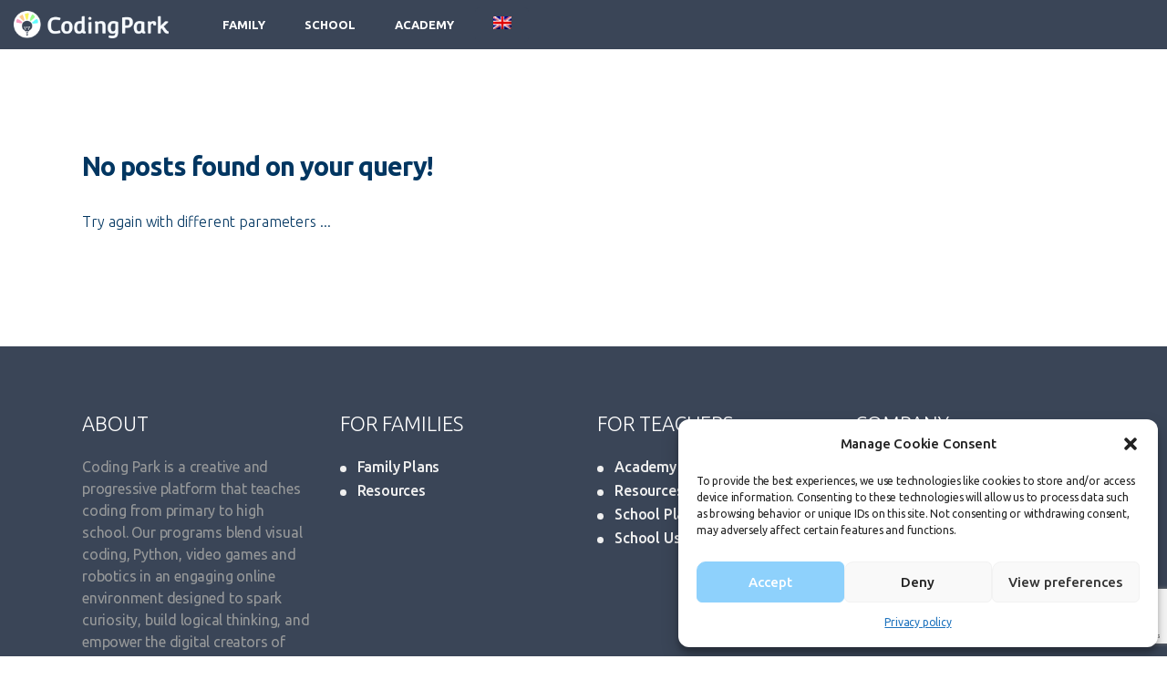

--- FILE ---
content_type: text/html; charset=UTF-8
request_url: https://codingpark.io/en/services_group/our-services/
body_size: 20156
content:
<!DOCTYPE html>
<html lang="en-US" class="no-js
									 scheme_default										">
<head>
			<meta charset="UTF-8">
		<meta name="viewport" content="width=device-width, initial-scale=1, maximum-scale=1">
		<meta name="format-detection" content="telephone=no">
		<link rel="profile" href="//gmpg.org/xfn/11">
		<link rel="pingback" href="https://codingpark.io/xmlrpc.php">
		<meta name='robots' content='index, follow, max-image-preview:large, max-snippet:-1, max-video-preview:-1' />

	<!-- This site is optimized with the Yoast SEO plugin v19.10 - https://yoast.com/wordpress/plugins/seo/ -->
	<title>Our Services Archives - Coding Park</title>
	<link rel="canonical" href="https://codingpark.io/en/services_group/our-services/" />
	<meta property="og:locale" content="en_US" />
	<meta property="og:type" content="article" />
	<meta property="og:title" content="Our Services Archives - Coding Park" />
	<meta property="og:url" content="https://codingpark.io/en/services_group/our-services/" />
	<meta property="og:site_name" content="Coding Park" />
	<meta name="twitter:card" content="summary_large_image" />
	<meta name="twitter:site" content="@codingpark" />
	<script type="application/ld+json" class="yoast-schema-graph">{"@context":"https://schema.org","@graph":[{"@type":"CollectionPage","@id":"https://codingpark.io/en/services_group/our-services/","url":"https://codingpark.io/en/services_group/our-services/","name":"Our Services Archives - Coding Park","isPartOf":{"@id":"https://codingpark.io/en/#website"},"breadcrumb":{"@id":"https://codingpark.io/en/services_group/our-services/#breadcrumb"},"inLanguage":"en-US"},{"@type":"BreadcrumbList","@id":"https://codingpark.io/en/services_group/our-services/#breadcrumb","itemListElement":[{"@type":"ListItem","position":1,"name":"Home","item":"https://codingpark.io/en/"},{"@type":"ListItem","position":2,"name":"Our Services"}]},{"@type":"WebSite","@id":"https://codingpark.io/en/#website","url":"https://codingpark.io/en/","name":"Coding Park","description":"Learning While Having Fun !","publisher":{"@id":"https://codingpark.io/en/#organization"},"potentialAction":[{"@type":"SearchAction","target":{"@type":"EntryPoint","urlTemplate":"https://codingpark.io/en/?s={search_term_string}"},"query-input":"required name=search_term_string"}],"inLanguage":"en-US"},{"@type":"Organization","@id":"https://codingpark.io/en/#organization","name":"Coding Park","url":"https://codingpark.io/en/","logo":{"@type":"ImageObject","inLanguage":"en-US","@id":"https://codingpark.io/en/#/schema/logo/image/","url":"https://codingpark.io/wp-content/uploads/2022/07/codingpark-logo.png","contentUrl":"https://codingpark.io/wp-content/uploads/2022/07/codingpark-logo.png","width":1024,"height":352,"caption":"Coding Park"},"image":{"@id":"https://codingpark.io/en/#/schema/logo/image/"},"sameAs":["https://fr.linkedin.com/company/coding-park","https://www.instagram.com/coding.park","https://www.facebook.com/codingpark","https://twitter.com/codingpark"]}]}</script>
	<!-- / Yoast SEO plugin. -->


<link rel='dns-prefetch' href='//www.google.com' />
<link rel='dns-prefetch' href='//fonts.googleapis.com' />
<link rel='dns-prefetch' href='//s.w.org' />
<link rel="alternate" type="application/rss+xml" title="Coding Park &raquo; Feed" href="https://codingpark.io/en/feed/" />
<link rel="alternate" type="application/rss+xml" title="Coding Park &raquo; Comments Feed" href="https://codingpark.io/en/comments/feed/" />
<link rel="alternate" type="application/rss+xml" title="Coding Park &raquo; Our Services Group Feed" href="https://codingpark.io/en/services_group/our-services/feed/" />
<meta property="og:site_name" content="Coding Park" />
			<meta property="og:description" content="Learning While Having Fun !" />
			<meta property="og:type" content="website" />				<meta property="og:image" content="//codingpark.io/wp-content/uploads/2021/03/codingpark_small.png" />
				<script type="text/javascript">
window._wpemojiSettings = {"baseUrl":"https:\/\/s.w.org\/images\/core\/emoji\/13.1.0\/72x72\/","ext":".png","svgUrl":"https:\/\/s.w.org\/images\/core\/emoji\/13.1.0\/svg\/","svgExt":".svg","source":{"concatemoji":"https:\/\/codingpark.io\/wp-includes\/js\/wp-emoji-release.min.js?ver=5.9.12"}};
/*! This file is auto-generated */
!function(e,a,t){var n,r,o,i=a.createElement("canvas"),p=i.getContext&&i.getContext("2d");function s(e,t){var a=String.fromCharCode;p.clearRect(0,0,i.width,i.height),p.fillText(a.apply(this,e),0,0);e=i.toDataURL();return p.clearRect(0,0,i.width,i.height),p.fillText(a.apply(this,t),0,0),e===i.toDataURL()}function c(e){var t=a.createElement("script");t.src=e,t.defer=t.type="text/javascript",a.getElementsByTagName("head")[0].appendChild(t)}for(o=Array("flag","emoji"),t.supports={everything:!0,everythingExceptFlag:!0},r=0;r<o.length;r++)t.supports[o[r]]=function(e){if(!p||!p.fillText)return!1;switch(p.textBaseline="top",p.font="600 32px Arial",e){case"flag":return s([127987,65039,8205,9895,65039],[127987,65039,8203,9895,65039])?!1:!s([55356,56826,55356,56819],[55356,56826,8203,55356,56819])&&!s([55356,57332,56128,56423,56128,56418,56128,56421,56128,56430,56128,56423,56128,56447],[55356,57332,8203,56128,56423,8203,56128,56418,8203,56128,56421,8203,56128,56430,8203,56128,56423,8203,56128,56447]);case"emoji":return!s([10084,65039,8205,55357,56613],[10084,65039,8203,55357,56613])}return!1}(o[r]),t.supports.everything=t.supports.everything&&t.supports[o[r]],"flag"!==o[r]&&(t.supports.everythingExceptFlag=t.supports.everythingExceptFlag&&t.supports[o[r]]);t.supports.everythingExceptFlag=t.supports.everythingExceptFlag&&!t.supports.flag,t.DOMReady=!1,t.readyCallback=function(){t.DOMReady=!0},t.supports.everything||(n=function(){t.readyCallback()},a.addEventListener?(a.addEventListener("DOMContentLoaded",n,!1),e.addEventListener("load",n,!1)):(e.attachEvent("onload",n),a.attachEvent("onreadystatechange",function(){"complete"===a.readyState&&t.readyCallback()})),(n=t.source||{}).concatemoji?c(n.concatemoji):n.wpemoji&&n.twemoji&&(c(n.twemoji),c(n.wpemoji)))}(window,document,window._wpemojiSettings);
</script>
<style type="text/css">
img.wp-smiley,
img.emoji {
	display: inline !important;
	border: none !important;
	box-shadow: none !important;
	height: 1em !important;
	width: 1em !important;
	margin: 0 0.07em !important;
	vertical-align: -0.1em !important;
	background: none !important;
	padding: 0 !important;
}
</style>
	<link property="stylesheet" rel='stylesheet' id='wp-block-library-css'  href='https://codingpark.io/wp-includes/css/dist/block-library/style.min.css?ver=5.9.12' type='text/css' media='all' />
<style id='global-styles-inline-css' type='text/css'>
body{--wp--preset--color--black: #000000;--wp--preset--color--cyan-bluish-gray: #abb8c3;--wp--preset--color--white: #ffffff;--wp--preset--color--pale-pink: #f78da7;--wp--preset--color--vivid-red: #cf2e2e;--wp--preset--color--luminous-vivid-orange: #ff6900;--wp--preset--color--luminous-vivid-amber: #fcb900;--wp--preset--color--light-green-cyan: #7bdcb5;--wp--preset--color--vivid-green-cyan: #00d084;--wp--preset--color--pale-cyan-blue: #8ed1fc;--wp--preset--color--vivid-cyan-blue: #0693e3;--wp--preset--color--vivid-purple: #9b51e0;--wp--preset--color--bg-color: #ffffff;--wp--preset--color--bd-color: #f0f0f0;--wp--preset--color--text-dark: #023661;--wp--preset--color--text-light: #969899;--wp--preset--color--text-link: #3a4557;--wp--preset--color--text-hover: #255a7b;--wp--preset--color--text-link-2: #8ed1fc;--wp--preset--color--text-hover-2: #ffb400;--wp--preset--color--text-link-3: #ffb400;--wp--preset--color--text-hover-3: #8ed1fc;--wp--preset--gradient--vivid-cyan-blue-to-vivid-purple: linear-gradient(135deg,rgba(6,147,227,1) 0%,rgb(155,81,224) 100%);--wp--preset--gradient--light-green-cyan-to-vivid-green-cyan: linear-gradient(135deg,rgb(122,220,180) 0%,rgb(0,208,130) 100%);--wp--preset--gradient--luminous-vivid-amber-to-luminous-vivid-orange: linear-gradient(135deg,rgba(252,185,0,1) 0%,rgba(255,105,0,1) 100%);--wp--preset--gradient--luminous-vivid-orange-to-vivid-red: linear-gradient(135deg,rgba(255,105,0,1) 0%,rgb(207,46,46) 100%);--wp--preset--gradient--very-light-gray-to-cyan-bluish-gray: linear-gradient(135deg,rgb(238,238,238) 0%,rgb(169,184,195) 100%);--wp--preset--gradient--cool-to-warm-spectrum: linear-gradient(135deg,rgb(74,234,220) 0%,rgb(151,120,209) 20%,rgb(207,42,186) 40%,rgb(238,44,130) 60%,rgb(251,105,98) 80%,rgb(254,248,76) 100%);--wp--preset--gradient--blush-light-purple: linear-gradient(135deg,rgb(255,206,236) 0%,rgb(152,150,240) 100%);--wp--preset--gradient--blush-bordeaux: linear-gradient(135deg,rgb(254,205,165) 0%,rgb(254,45,45) 50%,rgb(107,0,62) 100%);--wp--preset--gradient--luminous-dusk: linear-gradient(135deg,rgb(255,203,112) 0%,rgb(199,81,192) 50%,rgb(65,88,208) 100%);--wp--preset--gradient--pale-ocean: linear-gradient(135deg,rgb(255,245,203) 0%,rgb(182,227,212) 50%,rgb(51,167,181) 100%);--wp--preset--gradient--electric-grass: linear-gradient(135deg,rgb(202,248,128) 0%,rgb(113,206,126) 100%);--wp--preset--gradient--midnight: linear-gradient(135deg,rgb(2,3,129) 0%,rgb(40,116,252) 100%);--wp--preset--duotone--dark-grayscale: url('#wp-duotone-dark-grayscale');--wp--preset--duotone--grayscale: url('#wp-duotone-grayscale');--wp--preset--duotone--purple-yellow: url('#wp-duotone-purple-yellow');--wp--preset--duotone--blue-red: url('#wp-duotone-blue-red');--wp--preset--duotone--midnight: url('#wp-duotone-midnight');--wp--preset--duotone--magenta-yellow: url('#wp-duotone-magenta-yellow');--wp--preset--duotone--purple-green: url('#wp-duotone-purple-green');--wp--preset--duotone--blue-orange: url('#wp-duotone-blue-orange');--wp--preset--font-size--small: 13px;--wp--preset--font-size--medium: 20px;--wp--preset--font-size--large: 36px;--wp--preset--font-size--x-large: 42px;}.has-black-color{color: var(--wp--preset--color--black) !important;}.has-cyan-bluish-gray-color{color: var(--wp--preset--color--cyan-bluish-gray) !important;}.has-white-color{color: var(--wp--preset--color--white) !important;}.has-pale-pink-color{color: var(--wp--preset--color--pale-pink) !important;}.has-vivid-red-color{color: var(--wp--preset--color--vivid-red) !important;}.has-luminous-vivid-orange-color{color: var(--wp--preset--color--luminous-vivid-orange) !important;}.has-luminous-vivid-amber-color{color: var(--wp--preset--color--luminous-vivid-amber) !important;}.has-light-green-cyan-color{color: var(--wp--preset--color--light-green-cyan) !important;}.has-vivid-green-cyan-color{color: var(--wp--preset--color--vivid-green-cyan) !important;}.has-pale-cyan-blue-color{color: var(--wp--preset--color--pale-cyan-blue) !important;}.has-vivid-cyan-blue-color{color: var(--wp--preset--color--vivid-cyan-blue) !important;}.has-vivid-purple-color{color: var(--wp--preset--color--vivid-purple) !important;}.has-black-background-color{background-color: var(--wp--preset--color--black) !important;}.has-cyan-bluish-gray-background-color{background-color: var(--wp--preset--color--cyan-bluish-gray) !important;}.has-white-background-color{background-color: var(--wp--preset--color--white) !important;}.has-pale-pink-background-color{background-color: var(--wp--preset--color--pale-pink) !important;}.has-vivid-red-background-color{background-color: var(--wp--preset--color--vivid-red) !important;}.has-luminous-vivid-orange-background-color{background-color: var(--wp--preset--color--luminous-vivid-orange) !important;}.has-luminous-vivid-amber-background-color{background-color: var(--wp--preset--color--luminous-vivid-amber) !important;}.has-light-green-cyan-background-color{background-color: var(--wp--preset--color--light-green-cyan) !important;}.has-vivid-green-cyan-background-color{background-color: var(--wp--preset--color--vivid-green-cyan) !important;}.has-pale-cyan-blue-background-color{background-color: var(--wp--preset--color--pale-cyan-blue) !important;}.has-vivid-cyan-blue-background-color{background-color: var(--wp--preset--color--vivid-cyan-blue) !important;}.has-vivid-purple-background-color{background-color: var(--wp--preset--color--vivid-purple) !important;}.has-black-border-color{border-color: var(--wp--preset--color--black) !important;}.has-cyan-bluish-gray-border-color{border-color: var(--wp--preset--color--cyan-bluish-gray) !important;}.has-white-border-color{border-color: var(--wp--preset--color--white) !important;}.has-pale-pink-border-color{border-color: var(--wp--preset--color--pale-pink) !important;}.has-vivid-red-border-color{border-color: var(--wp--preset--color--vivid-red) !important;}.has-luminous-vivid-orange-border-color{border-color: var(--wp--preset--color--luminous-vivid-orange) !important;}.has-luminous-vivid-amber-border-color{border-color: var(--wp--preset--color--luminous-vivid-amber) !important;}.has-light-green-cyan-border-color{border-color: var(--wp--preset--color--light-green-cyan) !important;}.has-vivid-green-cyan-border-color{border-color: var(--wp--preset--color--vivid-green-cyan) !important;}.has-pale-cyan-blue-border-color{border-color: var(--wp--preset--color--pale-cyan-blue) !important;}.has-vivid-cyan-blue-border-color{border-color: var(--wp--preset--color--vivid-cyan-blue) !important;}.has-vivid-purple-border-color{border-color: var(--wp--preset--color--vivid-purple) !important;}.has-vivid-cyan-blue-to-vivid-purple-gradient-background{background: var(--wp--preset--gradient--vivid-cyan-blue-to-vivid-purple) !important;}.has-light-green-cyan-to-vivid-green-cyan-gradient-background{background: var(--wp--preset--gradient--light-green-cyan-to-vivid-green-cyan) !important;}.has-luminous-vivid-amber-to-luminous-vivid-orange-gradient-background{background: var(--wp--preset--gradient--luminous-vivid-amber-to-luminous-vivid-orange) !important;}.has-luminous-vivid-orange-to-vivid-red-gradient-background{background: var(--wp--preset--gradient--luminous-vivid-orange-to-vivid-red) !important;}.has-very-light-gray-to-cyan-bluish-gray-gradient-background{background: var(--wp--preset--gradient--very-light-gray-to-cyan-bluish-gray) !important;}.has-cool-to-warm-spectrum-gradient-background{background: var(--wp--preset--gradient--cool-to-warm-spectrum) !important;}.has-blush-light-purple-gradient-background{background: var(--wp--preset--gradient--blush-light-purple) !important;}.has-blush-bordeaux-gradient-background{background: var(--wp--preset--gradient--blush-bordeaux) !important;}.has-luminous-dusk-gradient-background{background: var(--wp--preset--gradient--luminous-dusk) !important;}.has-pale-ocean-gradient-background{background: var(--wp--preset--gradient--pale-ocean) !important;}.has-electric-grass-gradient-background{background: var(--wp--preset--gradient--electric-grass) !important;}.has-midnight-gradient-background{background: var(--wp--preset--gradient--midnight) !important;}.has-small-font-size{font-size: var(--wp--preset--font-size--small) !important;}.has-medium-font-size{font-size: var(--wp--preset--font-size--medium) !important;}.has-large-font-size{font-size: var(--wp--preset--font-size--large) !important;}.has-x-large-font-size{font-size: var(--wp--preset--font-size--x-large) !important;}
</style>
<link property="stylesheet" rel='stylesheet' id='contact-form-7-css'  href='https://codingpark.io/wp-content/plugins/contact-form-7/includes/css/styles.css?ver=5.5.6' type='text/css' media='all' />
<link property="stylesheet" rel='stylesheet' id='trx_addons-icons-css'  href='https://codingpark.io/wp-content/plugins/trx_addons/css/font-icons/css/trx_addons_icons.css' type='text/css' media='all' />
<link property="stylesheet" rel='stylesheet' id='jquery-swiper-css'  href='https://codingpark.io/wp-content/plugins/trx_addons/js/swiper/swiper.min.css' type='text/css' media='all' />
<link property="stylesheet" rel='stylesheet' id='magnific-popup-css'  href='https://codingpark.io/wp-content/plugins/trx_addons/js/magnific/magnific-popup.min.css' type='text/css' media='all' />
<link property="stylesheet" rel='stylesheet' id='trx_addons-css'  href='https://codingpark.io/wp-content/plugins/trx_addons/css/__styles.css' type='text/css' media='all' />
<link property="stylesheet" rel='stylesheet' id='trx_addons-animation-css'  href='https://codingpark.io/wp-content/plugins/trx_addons/css/trx_addons.animation.css' type='text/css' media='all' />
<link property="stylesheet" rel='stylesheet' id='wpml-legacy-dropdown-0-css'  href='//codingpark.io/wp-content/plugins/sitepress-multilingual-cms/templates/language-switchers/legacy-dropdown/style.min.css?ver=1' type='text/css' media='all' />
<style id='wpml-legacy-dropdown-0-inline-css' type='text/css'>
.wpml-ls-statics-shortcode_actions, .wpml-ls-statics-shortcode_actions .wpml-ls-sub-menu, .wpml-ls-statics-shortcode_actions a {border-color:#3185cb;}.wpml-ls-statics-shortcode_actions a {color:#ffffff;background-color:#3185cb;}.wpml-ls-statics-shortcode_actions a:hover,.wpml-ls-statics-shortcode_actions a:focus {color:#ffffff;background-color:#3185cb;}.wpml-ls-statics-shortcode_actions .wpml-ls-current-language>a {color:#ffffff;}.wpml-ls-statics-shortcode_actions .wpml-ls-current-language:hover>a, .wpml-ls-statics-shortcode_actions .wpml-ls-current-language>a:focus {color:#ffffff;}
</style>
<link property="stylesheet" rel='stylesheet' id='wpml-menu-item-0-css'  href='//codingpark.io/wp-content/plugins/sitepress-multilingual-cms/templates/language-switchers/menu-item/style.min.css?ver=1' type='text/css' media='all' />
<link property="stylesheet" rel='stylesheet' id='cmplz-general-css'  href='https://codingpark.io/wp-content/plugins/complianz-gdpr/assets/css/cookieblocker.min.css?ver=6.5.6' type='text/css' media='all' />
<link property="stylesheet" rel='stylesheet' id='wpb-pcf-sweetalert2-css'  href='https://codingpark.io/wp-content/plugins/wpb-popup-for-contact-form-7/assets/css/sweetalert2.min.css?ver=11.4.8' type='text/css' media='all' />
<link property="stylesheet" rel='stylesheet' id='wpb-pcf-styles-css'  href='https://codingpark.io/wp-content/plugins/wpb-popup-for-contact-form-7/assets/css/frontend.css?ver=1.0' type='text/css' media='all' />
<style id='wpb-pcf-styles-inline-css' type='text/css'>

		.wpb-pcf-btn-default,
		.wpb-pcf-form-style-true input[type=submit],
		.wpb-pcf-form-style-true input[type=button],
		.wpb-pcf-form-style-true input[type=submit],
		.wpb-pcf-form-style-true input[type=button]{
			color: #ffffff!important;
			background: #17a2b8!important;
		}
		.wpb-pcf-btn-default:hover, .wpb-pcf-btn-default:focus,
		.wpb-pcf-form-style-true input[type=submit]:hover, .wpb-pcf-form-style-true input[type=submit]:focus,
		.wpb-pcf-form-style-true input[type=button]:hover, .wpb-pcf-form-style-true input[type=button]:focus,
		.wpb-pcf-form-style-true input[type=submit]:hover,
		.wpb-pcf-form-style-true input[type=button]:hover,
		.wpb-pcf-form-style-true input[type=submit]:focus,
		.wpb-pcf-form-style-true input[type=button]:focus {
			color: #ffffff!important;
			background: #138496!important;
		}
</style>
<link property="stylesheet" rel='stylesheet' id='parent-style-css'  href='https://codingpark.io/wp-content/themes/kidscare/style.css?ver=5.9.12' type='text/css' media='all' />
<link property="stylesheet" rel='stylesheet' id='elementor-icons-css'  href='https://codingpark.io/wp-content/plugins/elementor/assets/lib/eicons/css/elementor-icons.min.css?ver=5.16.0' type='text/css' media='all' />
<link property="stylesheet" rel='stylesheet' id='elementor-frontend-legacy-css'  href='https://codingpark.io/wp-content/plugins/elementor/assets/css/frontend-legacy.min.css?ver=3.7.8' type='text/css' media='all' />
<link property="stylesheet" rel='stylesheet' id='elementor-frontend-css'  href='https://codingpark.io/wp-content/plugins/elementor/assets/css/frontend.min.css?ver=3.7.8' type='text/css' media='all' />
<style id='elementor-frontend-inline-css' type='text/css'>
.elementor-kit-6883{--e-global-color-primary:#6EC1E4;--e-global-color-secondary:#54595F;--e-global-color-text:#7A7A7A;--e-global-color-accent:#61CE70;--e-global-typography-primary-font-family:"Roboto";--e-global-typography-primary-font-weight:600;--e-global-typography-secondary-font-family:"Roboto Slab";--e-global-typography-secondary-font-weight:400;--e-global-typography-text-font-family:"Roboto";--e-global-typography-text-font-weight:400;--e-global-typography-accent-font-family:"Roboto";--e-global-typography-accent-font-weight:500;}.elementor-section.elementor-section-boxed > .elementor-container{max-width:1140px;}.e-container{--container-max-width:1140px;}.elementor-widget:not(:last-child){margin-bottom:20px;}.elementor-element{--widgets-spacing:20px;}{}h1.entry-title{display:var(--page-title-display);}@media(max-width:1024px){.elementor-section.elementor-section-boxed > .elementor-container{max-width:1024px;}.e-container{--container-max-width:1024px;}}@media(max-width:767px){.elementor-section.elementor-section-boxed > .elementor-container{max-width:767px;}.e-container{--container-max-width:767px;}}
</style>
<link property="stylesheet" rel='stylesheet' id='font-awesome-5-all-css'  href='https://codingpark.io/wp-content/plugins/elementor/assets/lib/font-awesome/css/all.min.css?ver=3.7.8' type='text/css' media='all' />
<link property="stylesheet" rel='stylesheet' id='font-awesome-4-shim-css'  href='https://codingpark.io/wp-content/plugins/elementor/assets/lib/font-awesome/css/v4-shims.min.css?ver=3.7.8' type='text/css' media='all' />
<link property="stylesheet" rel='stylesheet' id='google-fonts-1-css'  href='https://fonts.googleapis.com/css?family=Roboto%3A100%2C100italic%2C200%2C200italic%2C300%2C300italic%2C400%2C400italic%2C500%2C500italic%2C600%2C600italic%2C700%2C700italic%2C800%2C800italic%2C900%2C900italic%7CRoboto+Slab%3A100%2C100italic%2C200%2C200italic%2C300%2C300italic%2C400%2C400italic%2C500%2C500italic%2C600%2C600italic%2C700%2C700italic%2C800%2C800italic%2C900%2C900italic&#038;display=auto&#038;ver=5.9.12' type='text/css' media='all' />
<link property="stylesheet" rel='stylesheet' id='kidscare-font-Montserrat-css'  href='https://codingpark.io/wp-content/themes/kidscare/css/font-face/Montserrat/stylesheet.css' type='text/css' media='all' />
<link property="stylesheet" rel='stylesheet' id='kidscare-font-google_fonts-css'  href='https://fonts.googleapis.com/css?family=Ubuntu:300,300i,400,400i,500,500i,700,700i%7CLuckiest+Guy:400&#038;subset=latin,latin-ext' type='text/css' media='all' />
<link property="stylesheet" rel='stylesheet' id='icons-style-css'  href='https://codingpark.io/wp-content/themes/kidscare/css/font-icons/css/fontello.css' type='text/css' media='all' />
<link property="stylesheet" rel='stylesheet' id='kidscare-main-css'  href='https://codingpark.io/wp-content/themes/kidscare/style.css' type='text/css' media='all' />
<link property="stylesheet" rel='stylesheet' id='mediaelement-css'  href='https://codingpark.io/wp-includes/js/mediaelement/mediaelementplayer-legacy.min.css?ver=4.2.16' type='text/css' media='all' />
<link property="stylesheet" rel='stylesheet' id='wp-mediaelement-css'  href='https://codingpark.io/wp-includes/js/mediaelement/wp-mediaelement.min.css?ver=5.9.12' type='text/css' media='all' />
<link property="stylesheet" rel='stylesheet' id='kidscare-plugins-css'  href='https://codingpark.io/wp-content/themes/kidscare/css/__plugins.css' type='text/css' media='all' />
<link property="stylesheet" rel='stylesheet' id='kidscare-custom-css'  href='https://codingpark.io/wp-content/themes/kidscare/css/__custom.css' type='text/css' media='all' />
<link property="stylesheet" rel='stylesheet' id='kidscare-color-default-css'  href='https://codingpark.io/wp-content/themes/kidscare/css/__colors-default.css' type='text/css' media='all' />
<link property="stylesheet" rel='stylesheet' id='kidscare-color-dark-css'  href='https://codingpark.io/wp-content/themes/kidscare/css/__colors-dark.css' type='text/css' media='all' />
<link property="stylesheet" rel='stylesheet' id='kidscare-child-css'  href='https://codingpark.io/wp-content/themes/kidscare-child/style.css' type='text/css' media='all' />
<link property="stylesheet" rel='stylesheet' id='trx_addons-responsive-css'  href='https://codingpark.io/wp-content/plugins/trx_addons/css/__responsive.css' type='text/css' media='all' />
<link property="stylesheet" rel='stylesheet' id='kidscare-responsive-css'  href='https://codingpark.io/wp-content/themes/kidscare/css/__responsive.css' type='text/css' media='all' />
<script type='text/javascript' src='https://codingpark.io/wp-includes/js/jquery/jquery.min.js?ver=3.6.0' id='jquery-core-js'></script>
<script type='text/javascript' src='https://codingpark.io/wp-includes/js/jquery/jquery-migrate.min.js?ver=3.3.2' id='jquery-migrate-js'></script>
<script type='text/javascript' src='https://codingpark.io/wp-content/plugins/elementor/assets/lib/font-awesome/js/v4-shims.min.js?ver=3.7.8' id='font-awesome-4-shim-js'></script>
<link rel="https://api.w.org/" href="https://codingpark.io/en/wp-json/" /><link rel="EditURI" type="application/rsd+xml" title="RSD" href="https://codingpark.io/xmlrpc.php?rsd" />
<link rel="wlwmanifest" type="application/wlwmanifest+xml" href="https://codingpark.io/wp-includes/wlwmanifest.xml" /> 
<meta name="generator" content="WordPress 5.9.12" />
<meta name="generator" content="WPML ver:4.5.10 stt:1,4;" />
<style>.cmplz-hidden{display:none!important;}</style><style type="text/css">.recentcomments a{display:inline !important;padding:0 !important;margin:0 !important;}</style><meta name="generator" content="Powered by Slider Revolution 6.5.25 - responsive, Mobile-Friendly Slider Plugin for WordPress with comfortable drag and drop interface." />
<link rel="icon" href="https://codingpark.io/wp-content/uploads/2022/11/cropped-codingpark-favicon-32x32.png" sizes="32x32" />
<link rel="icon" href="https://codingpark.io/wp-content/uploads/2022/11/cropped-codingpark-favicon-192x192.png" sizes="192x192" />
<link rel="apple-touch-icon" href="https://codingpark.io/wp-content/uploads/2022/11/cropped-codingpark-favicon-180x180.png" />
<meta name="msapplication-TileImage" content="https://codingpark.io/wp-content/uploads/2022/11/cropped-codingpark-favicon-270x270.png" />
<script>function setREVStartSize(e){
			//window.requestAnimationFrame(function() {
				window.RSIW = window.RSIW===undefined ? window.innerWidth : window.RSIW;
				window.RSIH = window.RSIH===undefined ? window.innerHeight : window.RSIH;
				try {
					var pw = document.getElementById(e.c).parentNode.offsetWidth,
						newh;
					pw = pw===0 || isNaN(pw) || (e.l=="fullwidth" || e.layout=="fullwidth") ? window.RSIW : pw;
					e.tabw = e.tabw===undefined ? 0 : parseInt(e.tabw);
					e.thumbw = e.thumbw===undefined ? 0 : parseInt(e.thumbw);
					e.tabh = e.tabh===undefined ? 0 : parseInt(e.tabh);
					e.thumbh = e.thumbh===undefined ? 0 : parseInt(e.thumbh);
					e.tabhide = e.tabhide===undefined ? 0 : parseInt(e.tabhide);
					e.thumbhide = e.thumbhide===undefined ? 0 : parseInt(e.thumbhide);
					e.mh = e.mh===undefined || e.mh=="" || e.mh==="auto" ? 0 : parseInt(e.mh,0);
					if(e.layout==="fullscreen" || e.l==="fullscreen")
						newh = Math.max(e.mh,window.RSIH);
					else{
						e.gw = Array.isArray(e.gw) ? e.gw : [e.gw];
						for (var i in e.rl) if (e.gw[i]===undefined || e.gw[i]===0) e.gw[i] = e.gw[i-1];
						e.gh = e.el===undefined || e.el==="" || (Array.isArray(e.el) && e.el.length==0)? e.gh : e.el;
						e.gh = Array.isArray(e.gh) ? e.gh : [e.gh];
						for (var i in e.rl) if (e.gh[i]===undefined || e.gh[i]===0) e.gh[i] = e.gh[i-1];
											
						var nl = new Array(e.rl.length),
							ix = 0,
							sl;
						e.tabw = e.tabhide>=pw ? 0 : e.tabw;
						e.thumbw = e.thumbhide>=pw ? 0 : e.thumbw;
						e.tabh = e.tabhide>=pw ? 0 : e.tabh;
						e.thumbh = e.thumbhide>=pw ? 0 : e.thumbh;
						for (var i in e.rl) nl[i] = e.rl[i]<window.RSIW ? 0 : e.rl[i];
						sl = nl[0];
						for (var i in nl) if (sl>nl[i] && nl[i]>0) { sl = nl[i]; ix=i;}
						var m = pw>(e.gw[ix]+e.tabw+e.thumbw) ? 1 : (pw-(e.tabw+e.thumbw)) / (e.gw[ix]);
						newh =  (e.gh[ix] * m) + (e.tabh + e.thumbh);
					}
					var el = document.getElementById(e.c);
					if (el!==null && el) el.style.height = newh+"px";
					el = document.getElementById(e.c+"_wrapper");
					if (el!==null && el) {
						el.style.height = newh+"px";
						el.style.display = "block";
					}
				} catch(e){
					console.log("Failure at Presize of Slider:" + e)
				}
			//});
		  };</script>
		<style type="text/css" id="wp-custom-css">
			/*
  Coding Park - CSS Nettoyé
  Objectif : conserver les styles actuels mais avec un code plus lisible, regroupé et sans doublons
*/

html {
    font-size: 16px !important;
}

html,
body {
    width: 100%;
    overflow-x: hidden;
}

@media (max-width: 479px) {
    /* Déverrouille toute la largeur disponible sur mobile */
    .elementor-section.elementor-section-boxed>.elementor-container,
    .body_style_boxed .elementor-section.elementor-section-boxed>.elementor-container,
    .body_style_fullwide.sidebar_hide .elementor-section.elementor-section-boxed>.elementor-container {
        max-width: 100% !important;
        padding-left: 10px;
        padding-right: 10px;
        box-sizing: border-box;
    }

    .content_wrap,
    .content_container {
        width: 100% !important;
        max-width: 100% !important;
        padding-left: 12px;
        padding-right: 12px;
        box-sizing: border-box;
    }
}

/* === TYPOGRAPHIE === */
.logo_text,
.menu_mobile .menu_mobile_nav_area>ul,
.menu_mobile .menu_mobile_nav_area>ul>li>a,
.sc_services_light .with_icon .sc_services_item_title,
.sc_icons .sc_icons_item_title,
.sc_price_item_price .sc_price_item_price_after,
.sc_button,
.sc_button_simple,
.sc_form button,
.wpb-pcf-btn.wpb-pcf-btn-medium,
.wpb-pcf-btn.wpb-pcf-btn-large,
.scheme_default form.wpcf7-form input[type="submit"],
.elementor-button,
.mobile-orange-button {
    font-family: "Ubuntu", sans-serif;
}

.sc_item_subtitle,
.menu_main_nav>li>ul,
.sc_layouts_menu_nav>li>ul,
.sc_layouts_row .sc_layouts_menu_popup .sc_layouts_menu_nav {
    font-family: "Ubuntu", sans-serif;
}

.scheme_default .sc_layouts_menu_nav>li>a {
    color: #ffffff !important;
}

/* ✅ Nouveau : exclut le menu WPML */
.sc_layouts_menu_nav > li:not(#menu-item-wpml-ls-251-fr):not(#menu-item-wpml-ls-251-en) > ul {
    width: 280px;
    min-width: 60px;
}

.sub-menu {
  min-width: 240px !important; /* ou ajuste selon ton thème */
  white-space: nowrap;
}


/* Limite la largeur uniquement du sous-menu WPML */
/* ✅ WPML: corrige la largeur + centrage du sous-menu langue */
#menu-item-wpml-ls-251-fr > .sub-menu,
#menu-item-wpml-ls-251-en > .sub-menu {
    width: auto !important;
    min-width: unset !important;
    padding: 4px 8px !important;
    text-align: center;
    display: block !important;
    white-space: nowrap;
}

/* ✅ WPML: assure que le sous-menu affiche bien le drapeau */
#menu-item-wpml-ls-251-en .sub-menu li a,
#menu-item-wpml-ls-251-fr .sub-menu li a {
    display: inline-block !important;
    padding: 0 !important;
    margin: 0 auto !important;
}

/* ✅ WPML: dimensions et visibilité du drapeau */
#menu-item-wpml-ls-251-en img.wpml-ls-flag,
#menu-item-wpml-ls-251-fr img.wpml-ls-flag {
    width: 20px !important;
    height: 14px !important;
    display: inline-block !important;
    visibility: visible !important;
    opacity: 1 !important;
}


/* === COULEURS === */
.scheme_default section>blockquote,
.scheme_default div:not(.is-style-solid-color)>blockquote,
.scheme_default figure:not(.is-style-solid-color)>blockquote,
.scheme_dark .sc_skills_counter .sc_skills_columns .sc_skills_item_wrap,
.scheme_dark.sidebar .socials_wrap .social_item .social_icon,
.scheme_dark.footer_wrap .socials_wrap .social_item .social_icon,
.mep-tem3-title-sec {
    background-color: #ffb400;
}

.scheme_default blockquote:not(.has-text-color),
.scheme_default blockquote:not(.has-text-color) p,
.eds-btn--fill,
.wpb-pcf-btn.wpb-pcf-btn-medium,
.wpb-pcf-btn.wpb-pcf-btn-large,
.scheme_default form.wpcf7-form input[type="submit"],
.df-dtl h3,
.sc_layouts_logo .logo_text,
.elementor-button {
    color: #023661 !important;
}

.sc_price_item_link:hover,
.wpb-pcf-btn-default:hover,
.wpb-pcf-btn-default:focus,
.wpb-pcf-btn.wpb-pcf-btn-large:hover,
.wpb-pcf-btn.wpb-pcf-btn-large:focus,
.elementor-button:hover,
.mobile-orange-button:hover {
    color: #fff !important;
}

.sc_price_item_image img {
    width: 80%;
}

/* === BOUTONS === */


.sc_button {
    font-size: 16px;
}

/* Petit bouton inscription */
.button_register_event {
    background-color: #8ed1fc;
    color: #ffffff;
    font-size: 12px;
    padding: 0.7em 1.2em;
}

/* Boutons prix */
.sc_price .sc_price_item .sc_price_item_link {
    background-image: none !important;
    background-color: #3a4557 !important;
    color: #fff !important;
    width: auto !important;
    height: auto !important;
    border-radius: 30px;
    padding: 0.7em 1.2em !important;
    font-size: 16px;
}

.sc_price_item_image img {
    width: 60%;
}

.sc_price_item_link:hover,
.sc_price_item_link:focus {
    color: #fff !important;
}

.sc_price_item_subtitle {
    margin: -30px -40px 20px;
    padding: 22px 0px;
    min-height: 66px;
    font-size: 24px;
    font-weight: 500;
    line-height: 24px;
    text-transform: none;
}

/* Boutons sc_button */

.sc_button_default,
.scheme_default .sc_button:not(.color_style_link2):not(.color_style_link3) {
    background-color: #3a4557 !important;
    color: #ffffff !important;
}

.scheme_default .sc_button_default:hover,
.scheme_default .sc_button:not(.color_style_link2):not(.color_style_link3):hover {
    background-color: #023661 !important;
    color: #ffffff !important;
}

.scheme_default .sc_button:not(.color_style_link2):not(.color_style_link3):hover {
    background-color: #023661 !important;
    color: #ffffff !important;
}

.scheme_default .sc_button.color_style_link2 {
    background-color: #ffb400 !important;
    color: #3a4557 !important;
}

.scheme_default .sc_button.color_style_link2:hover {
    background-color: #ff9229 !important;
}

.scheme_default .sc_button.color_style_link3 {
    background-color: #8ed1fc !important;
    color: #3a4557 !important;
}

.scheme_default .sc_button.color_style_link3:hover {
    background-color: #6abef4 !important;
}

.scheme_default .sc_button.color_style_link3:not(.sc_button_simple):not(.sc_button_bordered):not(.sc_button_bg_image) {
    color: #3a4557 !important;
}

.sc_button,
.sc_button_simple,
.sc_form button,
.sc_price_item_link {
    padding: 0.7em 1.2em !important;
    box-shadow: 2px 3px 0px 0px rgba(0, 0, 0, 0.5) !important;
    font-family: "Ubuntu", sans-serif;
    font-weight: 600;
}

/* Boutons header */
.header_button_color_style_1 .sc_button {
    background-color: #8ed1fc !important;
    color: #ffffff !important;
}

.top_panel .sc_layouts_row .sc_button {
    border-radius: 5px;
    font-size: 12px;
    line-height: 16px;
    padding: 0.8em 1.5em;
}

/* Boutons WPBakery personnalisés */

/* Rendre les boutons WPBakery identiques à sc_button_default */
.wpb-pcf-btn.wpb-pcf-btn-default.wpb-pcf-btn-large {
    background-color: #3a4557 !important;
    color: #ffffff !important;
    font-size: 16px;
    font-weight: 100;
    padding: 0.7em 1.2em !important;
    border-radius: 30px;
    background-image: none !important;
    box-shadow: 2px 3px 0px 0px rgba(0, 0, 0, 0.5) !important;
    text-transform: uppercase;
    text-decoration: none;
    font-family: "Ubuntu", sans-serif;
    line-height: 22px;
}

.wpb-pcf-btn.wpb-pcf-btn-default.wpb-pcf-btn-large:hover,
.wpb-pcf-btn.wpb-pcf-btn-default.wpb-pcf-btn-large:focus {
    background-color: #023661 !important;
    color: #ffffff !important;
}

/* Rendre les boutons WPBakery identiques à sc_button_default */
.wpb-pcf-btn.wpb-pcf-btn-default.wpb-pcf-btn-large.wpb-pcf-btn-large-style-2 {
    background-color: #ffb400 !important;
    color: #023661 !important;
    font-size: 18px;
    font-weight: 100;
    padding: 0.7em 1.2em !important;
    border-radius: 30px;
    background-image: none !important;
    box-shadow: 2px 3px 0px 0px rgba(0, 0, 0, 0.5) !important;
    text-transform: none;
    text-decoration: none;
    font-family: "Ubuntu", sans-serif;
    line-height: 22px;
}

.wpb-pcf-btn.wpb-pcf-btn-default.wpb-pcf-btn-large.wpb-pcf-btn-large-style-2:hover,
.wpb-pcf-btn.wpb-pcf-btn-default.wpb-pcf-btn-large.wpb-pcf-btn-large-style-2:focus {
    background-color: #ff9229 !important;
    color: #023661 !important;
}

/* Paragraphe dans un formulaire */
.wpb-pcf-form-style-true .wpcf7-form {
    margin-bottom: -20px;
    font-size: 15px;
}

/* Bouton formulaire Contact Form 7 */
.scheme_default form.wpcf7-form input[type="submit"] {
    background-color: #3a4557 !important;
    color: #ffffff !important;
    font-size: 16px;
    font-weight: 100;
    padding: 0.7em 1.2em !important;
    border-radius: 30px;
    background-image: none !important;
    box-shadow: 2px 3px 0px 0px rgba(0, 0, 0, 0.5) !important;
    text-transform: none;
    text-decoration: none;
    font-family: "Ubuntu", sans-serif;
    width: 211px;
    min-width: 211px !important;
    line-height: 22px;
}

.scheme_default form.wpcf7-form input[type="submit"]:hover {
    background-color: #023661 !important;
    color: #ffffff !important;
}

.wpcf7 textarea {
    height: 8em;
    min-height: 6em;
}

.wpcf7-form label {
    font-size: 1em;
    font-weight: 400;
    }

.swal2-container.swal2-center>.swal2-popup {
    margin-top: 60px !important;
}

.swal2-popup {
    padding: 0 0 1em !important;
}

.swal2-html-container {
    text-align: left !important;
    margin: 1em 1em 1em !important;
}

.wpcf7-list-item-label {
    position: relative;
    padding-left: 34px;
    line-height: 14px !important;
    font-size: 13px !important;
    display: inline-block;
    vertical-align: top;
}

.wpcf7 input:not([type="submit"]) {
    margin-bottom: 0em !important;
    padding: 0.25em 0.25em !important;
}

/* Menu Mobile */
.scheme_default .sc_layouts_menu_mobile_button_burger {
    background-color: #8ed1fc;
    color: #3a4557 !important;
}

.scheme_default .menu_mobile_inner {
    color: #ffffff !important;
    background-color: #3a4557 !important;
}

.menu_mobile .menu_mobile_nav_area>ul>li>a {
    font-size: 20px;
    line-height: 1.6;
}

.sc_button { font-family: Ubuntu; }

/* Testimonials Layout */
.slider_container:not(.slider_multi):not(.slider_type_images), .slider_container:not(.slider_multi):not(.slider_type_images) .slider-slide {
    min-height: 180px;
    margin: auto;
}

/* Items de la page d'accueil */
.sc_icons .sc_icons_image img {
    max-width: 60%;
}

/* Boutons Elementor */
.elementor-button {
    font-weight: 300;
    fill: #FFFFFF;
    color: #023661 !important;
    background-color: #FFB400;
    border-radius: 40px;
    box-shadow: 3px 4px 0px 0px rgba(0, 0, 0, 0.5) !important;
    font-size: 18px;
    padding: 20px 40px;
    width: auto;
}

.elementor-button:hover {
    color: #fff !important;
}

/* Bouton orange mobile */
.mobile-orange-button {
    padding: 13px 25px 15px;
    font-size: 17px;
    line-height: normal;
    font-weight: 300;
    fill: #FFFFFF;
    color: #FFFFFF;
    background-color: #FFB400;
    border-radius: 40px;
    box-shadow: 3px 3px 0px 0px #023661;
}

.mobile-orange-button:hover,
.mobile-orange-button:focus {
    color: #fff !important;
}

/* Masquer toutes les sections par défaut */
.pricing-uk, .pricing-eu, .pricing-us {
  display: none;
}

.sc_testimonials_item_content {
    font-size: 18px !important;
}

/* === GLOBAL CTA : typo sérieuse pour tous les boutons === */
.sc_button,
.sc_price_item_link,
.elementor-button,
.wpb-pcf-btn,
.scheme_default form.wpcf7-form input[type="submit"] {
  font-family: "Ubuntu", sans-serif !important;
  font-weight: 600 !important;
}
		</style>
		<style type="text/css" id="trx_addons-inline-styles-inline-css">.trx_addons_inline_1686837453 img{max-height:30px;}.trx_addons_inline_473179785 img{max-height:30px;}</style>
<style id="elementor-post-5995">.elementor-5995 .elementor-element.elementor-element-0958cd4 > .elementor-container{min-height:46px;}.elementor-5995 .elementor-element.elementor-element-0958cd4 > .elementor-container > .elementor-row > .elementor-column > .elementor-column-wrap > .elementor-widget-wrap{align-content:center;align-items:center;}.elementor-5995 .elementor-element.elementor-element-0958cd4:not(.elementor-motion-effects-element-type-background), .elementor-5995 .elementor-element.elementor-element-0958cd4 > .elementor-motion-effects-container > .elementor-motion-effects-layer{background-color:#3A4557;}.elementor-5995 .elementor-element.elementor-element-0958cd4{transition:background 0.3s, border 0.3s, border-radius 0.3s, box-shadow 0.3s;margin-top:0px;margin-bottom:0px;padding:0px 15px 0px 15px;}.elementor-5995 .elementor-element.elementor-element-0958cd4 > .elementor-background-overlay{transition:background 0.3s, border-radius 0.3s, opacity 0.3s;}.elementor-5995 .elementor-element.elementor-element-9d6ab83{-ms-flex-pack:inherit;-webkit-justify-content:inherit;justify-content:inherit;}.elementor-5995 .elementor-element.elementor-element-9d6ab83:not(.elementor-motion-effects-element-type-background) > .elementor-column-wrap, .elementor-5995 .elementor-element.elementor-element-9d6ab83 > .elementor-column-wrap > .elementor-motion-effects-container > .elementor-motion-effects-layer{background-color:#3A4557;}.elementor-5995 .elementor-element.elementor-element-9d6ab83 > .elementor-element-populated{transition:background 0.3s, border 0.3s, border-radius 0.3s, box-shadow 0.3s;margin:0px 0px 0px 0px;--e-column-margin-right:0px;--e-column-margin-left:0px;}.elementor-5995 .elementor-element.elementor-element-9d6ab83 > .elementor-element-populated > .elementor-background-overlay{transition:background 0.3s, border-radius 0.3s, opacity 0.3s;}.elementor-5995 .elementor-element.elementor-element-9d6ab83 > .elementor-element-populated.elementor-column-wrap{padding:0px 0px 0px 0px;}.elementor-5995 .elementor-element.elementor-element-6559cf8 .logo_image{max-height:30px;}.elementor-5995 .elementor-element.elementor-element-6559cf8 > .elementor-widget-container{margin:0px 21px 0px 0px;padding:0px 0px 0px 0px;background-color:#3A4557;}.elementor-5995 .elementor-element.elementor-element-3fbb327 > .elementor-container{min-height:46px;}.elementor-5995 .elementor-element.elementor-element-3fbb327 > .elementor-container > .elementor-row > .elementor-column > .elementor-column-wrap > .elementor-widget-wrap{align-content:center;align-items:center;}.elementor-5995 .elementor-element.elementor-element-3fbb327:not(.elementor-motion-effects-element-type-background), .elementor-5995 .elementor-element.elementor-element-3fbb327 > .elementor-motion-effects-container > .elementor-motion-effects-layer{background-color:#3A4557;}.elementor-5995 .elementor-element.elementor-element-3fbb327{transition:background 0.3s, border 0.3s, border-radius 0.3s, box-shadow 0.3s;margin-top:0px;margin-bottom:0px;padding:0px 15px 0px 15px;}.elementor-5995 .elementor-element.elementor-element-3fbb327 > .elementor-background-overlay{transition:background 0.3s, border-radius 0.3s, opacity 0.3s;}.elementor-bc-flex-widget .elementor-5995 .elementor-element.elementor-element-dca7137.elementor-column .elementor-column-wrap{align-items:space-between;}.elementor-5995 .elementor-element.elementor-element-dca7137.elementor-column.elementor-element[data-element_type="column"] > .elementor-column-wrap.elementor-element-populated > .elementor-widget-wrap{align-content:space-between;align-items:space-between;}.elementor-5995 .elementor-element.elementor-element-dca7137 > .elementor-column-wrap > .elementor-widget-wrap > .elementor-widget:not(.elementor-widget__width-auto):not(.elementor-widget__width-initial):not(:last-child):not(.elementor-absolute){margin-bottom:0px;}.elementor-5995 .elementor-element.elementor-element-dca7137{-ms-flex-pack:inherit;-webkit-justify-content:inherit;justify-content:inherit;}.elementor-5995 .elementor-element.elementor-element-adb0e80 .logo_image{max-height:30px;}.elementor-5995 .elementor-element.elementor-element-adb0e80 > .elementor-widget-container{margin:0px 21px 0px 0px;padding:0px 0px 0px 0px;background-color:#3A4557;}.elementor-bc-flex-widget .elementor-5995 .elementor-element.elementor-element-51029f8.elementor-column .elementor-column-wrap{align-items:space-between;}.elementor-5995 .elementor-element.elementor-element-51029f8.elementor-column.elementor-element[data-element_type="column"] > .elementor-column-wrap.elementor-element-populated > .elementor-widget-wrap{align-content:space-between;align-items:space-between;}.elementor-5995 .elementor-element.elementor-element-51029f8 > .elementor-column-wrap > .elementor-widget-wrap > .elementor-widget:not(.elementor-widget__width-auto):not(.elementor-widget__width-initial):not(:last-child):not(.elementor-absolute){margin-bottom:0px;}.elementor-5995 .elementor-element.elementor-element-51029f8{-ms-flex-pack:inherit;-webkit-justify-content:inherit;justify-content:inherit;}@media(max-width:1024px){.elementor-5995 .elementor-element.elementor-element-6559cf8 > .elementor-widget-container{margin:-3px 10px 0px 0px;}.elementor-5995 .elementor-element.elementor-element-adb0e80 > .elementor-widget-container{margin:-3px 10px 0px 0px;}}@media(max-width:767px){.elementor-5995 .elementor-element.elementor-element-dca7137{width:50%;}.elementor-bc-flex-widget .elementor-5995 .elementor-element.elementor-element-dca7137.elementor-column .elementor-column-wrap{align-items:center;}.elementor-5995 .elementor-element.elementor-element-dca7137.elementor-column.elementor-element[data-element_type="column"] > .elementor-column-wrap.elementor-element-populated > .elementor-widget-wrap{align-content:center;align-items:center;}.elementor-5995 .elementor-element.elementor-element-51029f8{width:50%;}.elementor-bc-flex-widget .elementor-5995 .elementor-element.elementor-element-51029f8.elementor-column .elementor-column-wrap{align-items:center;}.elementor-5995 .elementor-element.elementor-element-51029f8.elementor-column.elementor-element[data-element_type="column"] > .elementor-column-wrap.elementor-element-populated > .elementor-widget-wrap{align-content:center;align-items:center;}}@media(min-width:768px){.elementor-5995 .elementor-element.elementor-element-dca7137{width:50%;}.elementor-5995 .elementor-element.elementor-element-51029f8{width:50%;}}</style>
<style>.elementor-5995 .elementor-element.elementor-element-0958cd4 > .elementor-container{min-height:46px;}.elementor-5995 .elementor-element.elementor-element-0958cd4 > .elementor-container > .elementor-row > .elementor-column > .elementor-column-wrap > .elementor-widget-wrap{align-content:center;align-items:center;}.elementor-5995 .elementor-element.elementor-element-0958cd4:not(.elementor-motion-effects-element-type-background), .elementor-5995 .elementor-element.elementor-element-0958cd4 > .elementor-motion-effects-container > .elementor-motion-effects-layer{background-color:#3A4557;}.elementor-5995 .elementor-element.elementor-element-0958cd4{transition:background 0.3s, border 0.3s, border-radius 0.3s, box-shadow 0.3s;margin-top:0px;margin-bottom:0px;padding:0px 15px 0px 15px;}.elementor-5995 .elementor-element.elementor-element-0958cd4 > .elementor-background-overlay{transition:background 0.3s, border-radius 0.3s, opacity 0.3s;}.elementor-5995 .elementor-element.elementor-element-9d6ab83{-ms-flex-pack:inherit;-webkit-justify-content:inherit;justify-content:inherit;}.elementor-5995 .elementor-element.elementor-element-9d6ab83:not(.elementor-motion-effects-element-type-background) > .elementor-column-wrap, .elementor-5995 .elementor-element.elementor-element-9d6ab83 > .elementor-column-wrap > .elementor-motion-effects-container > .elementor-motion-effects-layer{background-color:#3A4557;}.elementor-5995 .elementor-element.elementor-element-9d6ab83 > .elementor-element-populated{transition:background 0.3s, border 0.3s, border-radius 0.3s, box-shadow 0.3s;margin:0px 0px 0px 0px;--e-column-margin-right:0px;--e-column-margin-left:0px;}.elementor-5995 .elementor-element.elementor-element-9d6ab83 > .elementor-element-populated > .elementor-background-overlay{transition:background 0.3s, border-radius 0.3s, opacity 0.3s;}.elementor-5995 .elementor-element.elementor-element-9d6ab83 > .elementor-element-populated.elementor-column-wrap{padding:0px 0px 0px 0px;}.elementor-5995 .elementor-element.elementor-element-6559cf8 .logo_image{max-height:30px;}.elementor-5995 .elementor-element.elementor-element-6559cf8 > .elementor-widget-container{margin:0px 21px 0px 0px;padding:0px 0px 0px 0px;background-color:#3A4557;}.elementor-5995 .elementor-element.elementor-element-3fbb327 > .elementor-container{min-height:46px;}.elementor-5995 .elementor-element.elementor-element-3fbb327 > .elementor-container > .elementor-row > .elementor-column > .elementor-column-wrap > .elementor-widget-wrap{align-content:center;align-items:center;}.elementor-5995 .elementor-element.elementor-element-3fbb327:not(.elementor-motion-effects-element-type-background), .elementor-5995 .elementor-element.elementor-element-3fbb327 > .elementor-motion-effects-container > .elementor-motion-effects-layer{background-color:#3A4557;}.elementor-5995 .elementor-element.elementor-element-3fbb327{transition:background 0.3s, border 0.3s, border-radius 0.3s, box-shadow 0.3s;margin-top:0px;margin-bottom:0px;padding:0px 15px 0px 15px;}.elementor-5995 .elementor-element.elementor-element-3fbb327 > .elementor-background-overlay{transition:background 0.3s, border-radius 0.3s, opacity 0.3s;}.elementor-bc-flex-widget .elementor-5995 .elementor-element.elementor-element-dca7137.elementor-column .elementor-column-wrap{align-items:space-between;}.elementor-5995 .elementor-element.elementor-element-dca7137.elementor-column.elementor-element[data-element_type="column"] > .elementor-column-wrap.elementor-element-populated > .elementor-widget-wrap{align-content:space-between;align-items:space-between;}.elementor-5995 .elementor-element.elementor-element-dca7137 > .elementor-column-wrap > .elementor-widget-wrap > .elementor-widget:not(.elementor-widget__width-auto):not(.elementor-widget__width-initial):not(:last-child):not(.elementor-absolute){margin-bottom:0px;}.elementor-5995 .elementor-element.elementor-element-dca7137{-ms-flex-pack:inherit;-webkit-justify-content:inherit;justify-content:inherit;}.elementor-5995 .elementor-element.elementor-element-adb0e80 .logo_image{max-height:30px;}.elementor-5995 .elementor-element.elementor-element-adb0e80 > .elementor-widget-container{margin:0px 21px 0px 0px;padding:0px 0px 0px 0px;background-color:#3A4557;}.elementor-bc-flex-widget .elementor-5995 .elementor-element.elementor-element-51029f8.elementor-column .elementor-column-wrap{align-items:space-between;}.elementor-5995 .elementor-element.elementor-element-51029f8.elementor-column.elementor-element[data-element_type="column"] > .elementor-column-wrap.elementor-element-populated > .elementor-widget-wrap{align-content:space-between;align-items:space-between;}.elementor-5995 .elementor-element.elementor-element-51029f8 > .elementor-column-wrap > .elementor-widget-wrap > .elementor-widget:not(.elementor-widget__width-auto):not(.elementor-widget__width-initial):not(:last-child):not(.elementor-absolute){margin-bottom:0px;}.elementor-5995 .elementor-element.elementor-element-51029f8{-ms-flex-pack:inherit;-webkit-justify-content:inherit;justify-content:inherit;}@media(max-width:1024px){.elementor-5995 .elementor-element.elementor-element-6559cf8 > .elementor-widget-container{margin:-3px 10px 0px 0px;}.elementor-5995 .elementor-element.elementor-element-adb0e80 > .elementor-widget-container{margin:-3px 10px 0px 0px;}}@media(max-width:767px){.elementor-5995 .elementor-element.elementor-element-dca7137{width:50%;}.elementor-bc-flex-widget .elementor-5995 .elementor-element.elementor-element-dca7137.elementor-column .elementor-column-wrap{align-items:center;}.elementor-5995 .elementor-element.elementor-element-dca7137.elementor-column.elementor-element[data-element_type="column"] > .elementor-column-wrap.elementor-element-populated > .elementor-widget-wrap{align-content:center;align-items:center;}.elementor-5995 .elementor-element.elementor-element-51029f8{width:50%;}.elementor-bc-flex-widget .elementor-5995 .elementor-element.elementor-element-51029f8.elementor-column .elementor-column-wrap{align-items:center;}.elementor-5995 .elementor-element.elementor-element-51029f8.elementor-column.elementor-element[data-element_type="column"] > .elementor-column-wrap.elementor-element-populated > .elementor-widget-wrap{align-content:center;align-items:center;}}@media(min-width:768px){.elementor-5995 .elementor-element.elementor-element-dca7137{width:50%;}.elementor-5995 .elementor-element.elementor-element-51029f8{width:50%;}}</style>
<link property="stylesheet" rel='stylesheet' id='e-animations-css'  href='https://codingpark.io/wp-content/plugins/elementor/assets/lib/animations/animations.min.css?ver=3.7.8' type='text/css' media='all' />
<link property="stylesheet" rel='stylesheet' id='rs-plugin-settings-css'  href='https://codingpark.io/wp-content/plugins/revslider/public/assets/css/rs6.css?ver=6.5.25' type='text/css' media='all' />
<!-- Google tag (gtag.js) -->
<script async src="https://www.googletagmanager.com/gtag/js?id=G-WX2V01TQK1"></script>
<script>
  window.dataLayer = window.dataLayer || [];
  function gtag(){dataLayer.push(arguments);}
  gtag('js', new Date());
  gtag('config', 'G-WX2V01TQK1');
</script></head>

<body class="archive tax-cpt_services_group term-our-services term-57 wp-custom-logo ua_chrome body_tag scheme_default blog_mode_services body_style_wide  is_stream blog_style_excerpt sidebar_hide expand_content trx_addons_present header_type_custom header_style_header-custom-5995 header_position_default menu_style_top no_layout elementor-default elementor-kit-6883">
    <svg xmlns="http://www.w3.org/2000/svg" viewBox="0 0 0 0" width="0" height="0" focusable="false" role="none" style="visibility: hidden; position: absolute; left: -9999px; overflow: hidden;" ><defs><filter id="wp-duotone-dark-grayscale"><feColorMatrix color-interpolation-filters="sRGB" type="matrix" values=" .299 .587 .114 0 0 .299 .587 .114 0 0 .299 .587 .114 0 0 .299 .587 .114 0 0 " /><feComponentTransfer color-interpolation-filters="sRGB" ><feFuncR type="table" tableValues="0 0.49803921568627" /><feFuncG type="table" tableValues="0 0.49803921568627" /><feFuncB type="table" tableValues="0 0.49803921568627" /><feFuncA type="table" tableValues="1 1" /></feComponentTransfer><feComposite in2="SourceGraphic" operator="in" /></filter></defs></svg><svg xmlns="http://www.w3.org/2000/svg" viewBox="0 0 0 0" width="0" height="0" focusable="false" role="none" style="visibility: hidden; position: absolute; left: -9999px; overflow: hidden;" ><defs><filter id="wp-duotone-grayscale"><feColorMatrix color-interpolation-filters="sRGB" type="matrix" values=" .299 .587 .114 0 0 .299 .587 .114 0 0 .299 .587 .114 0 0 .299 .587 .114 0 0 " /><feComponentTransfer color-interpolation-filters="sRGB" ><feFuncR type="table" tableValues="0 1" /><feFuncG type="table" tableValues="0 1" /><feFuncB type="table" tableValues="0 1" /><feFuncA type="table" tableValues="1 1" /></feComponentTransfer><feComposite in2="SourceGraphic" operator="in" /></filter></defs></svg><svg xmlns="http://www.w3.org/2000/svg" viewBox="0 0 0 0" width="0" height="0" focusable="false" role="none" style="visibility: hidden; position: absolute; left: -9999px; overflow: hidden;" ><defs><filter id="wp-duotone-purple-yellow"><feColorMatrix color-interpolation-filters="sRGB" type="matrix" values=" .299 .587 .114 0 0 .299 .587 .114 0 0 .299 .587 .114 0 0 .299 .587 .114 0 0 " /><feComponentTransfer color-interpolation-filters="sRGB" ><feFuncR type="table" tableValues="0.54901960784314 0.98823529411765" /><feFuncG type="table" tableValues="0 1" /><feFuncB type="table" tableValues="0.71764705882353 0.25490196078431" /><feFuncA type="table" tableValues="1 1" /></feComponentTransfer><feComposite in2="SourceGraphic" operator="in" /></filter></defs></svg><svg xmlns="http://www.w3.org/2000/svg" viewBox="0 0 0 0" width="0" height="0" focusable="false" role="none" style="visibility: hidden; position: absolute; left: -9999px; overflow: hidden;" ><defs><filter id="wp-duotone-blue-red"><feColorMatrix color-interpolation-filters="sRGB" type="matrix" values=" .299 .587 .114 0 0 .299 .587 .114 0 0 .299 .587 .114 0 0 .299 .587 .114 0 0 " /><feComponentTransfer color-interpolation-filters="sRGB" ><feFuncR type="table" tableValues="0 1" /><feFuncG type="table" tableValues="0 0.27843137254902" /><feFuncB type="table" tableValues="0.5921568627451 0.27843137254902" /><feFuncA type="table" tableValues="1 1" /></feComponentTransfer><feComposite in2="SourceGraphic" operator="in" /></filter></defs></svg><svg xmlns="http://www.w3.org/2000/svg" viewBox="0 0 0 0" width="0" height="0" focusable="false" role="none" style="visibility: hidden; position: absolute; left: -9999px; overflow: hidden;" ><defs><filter id="wp-duotone-midnight"><feColorMatrix color-interpolation-filters="sRGB" type="matrix" values=" .299 .587 .114 0 0 .299 .587 .114 0 0 .299 .587 .114 0 0 .299 .587 .114 0 0 " /><feComponentTransfer color-interpolation-filters="sRGB" ><feFuncR type="table" tableValues="0 0" /><feFuncG type="table" tableValues="0 0.64705882352941" /><feFuncB type="table" tableValues="0 1" /><feFuncA type="table" tableValues="1 1" /></feComponentTransfer><feComposite in2="SourceGraphic" operator="in" /></filter></defs></svg><svg xmlns="http://www.w3.org/2000/svg" viewBox="0 0 0 0" width="0" height="0" focusable="false" role="none" style="visibility: hidden; position: absolute; left: -9999px; overflow: hidden;" ><defs><filter id="wp-duotone-magenta-yellow"><feColorMatrix color-interpolation-filters="sRGB" type="matrix" values=" .299 .587 .114 0 0 .299 .587 .114 0 0 .299 .587 .114 0 0 .299 .587 .114 0 0 " /><feComponentTransfer color-interpolation-filters="sRGB" ><feFuncR type="table" tableValues="0.78039215686275 1" /><feFuncG type="table" tableValues="0 0.94901960784314" /><feFuncB type="table" tableValues="0.35294117647059 0.47058823529412" /><feFuncA type="table" tableValues="1 1" /></feComponentTransfer><feComposite in2="SourceGraphic" operator="in" /></filter></defs></svg><svg xmlns="http://www.w3.org/2000/svg" viewBox="0 0 0 0" width="0" height="0" focusable="false" role="none" style="visibility: hidden; position: absolute; left: -9999px; overflow: hidden;" ><defs><filter id="wp-duotone-purple-green"><feColorMatrix color-interpolation-filters="sRGB" type="matrix" values=" .299 .587 .114 0 0 .299 .587 .114 0 0 .299 .587 .114 0 0 .299 .587 .114 0 0 " /><feComponentTransfer color-interpolation-filters="sRGB" ><feFuncR type="table" tableValues="0.65098039215686 0.40392156862745" /><feFuncG type="table" tableValues="0 1" /><feFuncB type="table" tableValues="0.44705882352941 0.4" /><feFuncA type="table" tableValues="1 1" /></feComponentTransfer><feComposite in2="SourceGraphic" operator="in" /></filter></defs></svg><svg xmlns="http://www.w3.org/2000/svg" viewBox="0 0 0 0" width="0" height="0" focusable="false" role="none" style="visibility: hidden; position: absolute; left: -9999px; overflow: hidden;" ><defs><filter id="wp-duotone-blue-orange"><feColorMatrix color-interpolation-filters="sRGB" type="matrix" values=" .299 .587 .114 0 0 .299 .587 .114 0 0 .299 .587 .114 0 0 .299 .587 .114 0 0 " /><feComponentTransfer color-interpolation-filters="sRGB" ><feFuncR type="table" tableValues="0.098039215686275 1" /><feFuncG type="table" tableValues="0 0.66274509803922" /><feFuncB type="table" tableValues="0.84705882352941 0.41960784313725" /><feFuncA type="table" tableValues="1 1" /></feComponentTransfer><feComposite in2="SourceGraphic" operator="in" /></filter></defs></svg>
	
	<div class="body_wrap">

		<div class="page_wrap">
			<header class="top_panel top_panel_custom top_panel_custom_5995 top_panel_custom_elementor-header-compound-menu				 without_bg_image scheme_default">
			<div data-elementor-type="wp-post" data-elementor-id="5995" class="elementor elementor-5995">
						<div class="elementor-inner">
				<div class="elementor-section-wrap">
									<section class="elementor-section elementor-top-section elementor-element elementor-element-0958cd4 elementor-section-content-middle sc_layouts_row sc_layouts_row_type_normal sc_layouts_row_fixed elementor-section-full_width sc_layouts_hide_on_mobile elementor-section-height-min-height elementor-section-height-default elementor-section-items-middle" data-id="0958cd4" data-element_type="section" data-settings="{&quot;background_background&quot;:&quot;classic&quot;}">
						<div class="elementor-container elementor-column-gap-extended">
							<div class="elementor-row">
					<div class="elementor-column elementor-col-100 elementor-top-column elementor-element elementor-element-9d6ab83 sc_layouts_column sc_layouts_column_align_left sc_inner_width_none sc_layouts_column_icons_position_left" data-id="9d6ab83" data-element_type="column" data-settings="{&quot;background_background&quot;:&quot;classic&quot;}">
			<div class="elementor-column-wrap elementor-element-populated">
							<div class="elementor-widget-wrap">
						<div class="sc_layouts_item elementor-element elementor-element-6559cf8 scheme_dark sc_fly_static elementor-widget elementor-widget-trx_sc_layouts_logo" data-id="6559cf8" data-element_type="widget" data-widget_type="trx_sc_layouts_logo.default">
				<div class="elementor-widget-container">
			<a href="https://codingpark.io/en/" id="trx_sc_layouts_logo_324583866" class="sc_layouts_logo sc_layouts_logo_default trx_addons_inline_1686837453"><img class="logo_image"
					src="//codingpark.io/wp-content/uploads/2022/06/logo-lateral-header.png"
										alt="Coding Park" width="500" height="88"></a><!-- /.sc_layouts_logo -->		</div>
				</div>
				<div class="sc_layouts_item elementor-element elementor-element-444c567 sc_fly_static elementor-widget elementor-widget-trx_sc_layouts_menu" data-id="444c567" data-element_type="widget" data-widget_type="trx_sc_layouts_menu.default">
				<div class="elementor-widget-container">
			<nav class="sc_layouts_menu sc_layouts_menu_default sc_layouts_menu_dir_horizontal menu_hover_fade" id="trx_sc_layouts_menu_219649713" data-animation-in="fadeInUpSmall" data-animation-out="fadeOutDownSmall"		><ul id="sc_layouts_menu_178082646" class="sc_layouts_menu_nav"><li id="menu-item-10640" class="menu-item menu-item-type-post_type menu-item-object-page menu-item-10640"><a href="https://codingpark.io/en/coding-park-family/"><span>FAMILY</span></a></li><li id="menu-item-10639" class="menu-item menu-item-type-post_type menu-item-object-page menu-item-10639"><a href="https://codingpark.io/en/coding-park-school/"><span>SCHOOL</span></a></li><li id="menu-item-18962" class="menu-item menu-item-type-post_type menu-item-object-page menu-item-18962"><a href="https://codingpark.io/en/coding-park-academy/"><span>ACADEMY</span></a></li><li id="menu-item-wpml-ls-251-en" class="menu-item wpml-ls-slot-251 wpml-ls-item wpml-ls-item-en wpml-ls-current-language wpml-ls-menu-item wpml-ls-first-item wpml-ls-last-item menu-item-type-wpml_ls_menu_item menu-item-object-wpml_ls_menu_item menu-item-wpml-ls-251-en"><a href="https://codingpark.io/en/services_group/our-services/"><span><img
            class="wpml-ls-flag"
            src="https://codingpark.io/wp-content/plugins/sitepress-multilingual-cms/res/flags/en.png"
            alt="English"
            width=20
            height=16
    /></span></a></li></ul></nav><!-- /.sc_layouts_menu -->		</div>
				</div>
						</div>
					</div>
		</div>
								</div>
					</div>
		</section>
				<section class="elementor-section elementor-top-section elementor-element elementor-element-3fbb327 elementor-section-content-middle sc_layouts_row sc_layouts_row_type_normal sc_layouts_row_fixed elementor-section-full_width elementor-section-height-min-height scheme_default sc_layouts_hide_on_wide sc_layouts_hide_on_desktop sc_layouts_hide_on_notebook sc_layouts_hide_on_tablet elementor-section-height-default elementor-section-items-middle" data-id="3fbb327" data-element_type="section" data-settings="{&quot;background_background&quot;:&quot;classic&quot;}">
						<div class="elementor-container elementor-column-gap-extended">
							<div class="elementor-row">
					<div class="elementor-column elementor-col-50 elementor-top-column elementor-element elementor-element-dca7137 sc_layouts_column sc_layouts_column_align_left sc_inner_width_none sc_layouts_column_icons_position_left" data-id="dca7137" data-element_type="column">
			<div class="elementor-column-wrap elementor-element-populated">
							<div class="elementor-widget-wrap">
						<div class="sc_layouts_item elementor-element elementor-element-adb0e80 scheme_dark sc_fly_static elementor-widget elementor-widget-trx_sc_layouts_logo" data-id="adb0e80" data-element_type="widget" data-widget_type="trx_sc_layouts_logo.default">
				<div class="elementor-widget-container">
			<a href="https://codingpark.io/en/" id="trx_sc_layouts_logo_1682622016" class="sc_layouts_logo sc_layouts_logo_default trx_addons_inline_473179785"><img class="logo_image"
					src="//codingpark.io/wp-content/uploads/2022/06/logo-lateral-header.png"
										alt="Coding Park" width="500" height="88"></a><!-- /.sc_layouts_logo -->		</div>
				</div>
						</div>
					</div>
		</div>
				<div class="elementor-column elementor-col-50 elementor-top-column elementor-element elementor-element-51029f8 sc_layouts_column sc_layouts_column_align_right sc_inner_width_none sc_layouts_column_icons_position_left" data-id="51029f8" data-element_type="column">
			<div class="elementor-column-wrap elementor-element-populated">
							<div class="elementor-widget-wrap">
						<div class="sc_layouts_item elementor-element elementor-element-1c0a04a scheme_default sc_fly_static elementor-widget elementor-widget-trx_sc_layouts_menu" data-id="1c0a04a" data-element_type="widget" data-widget_type="trx_sc_layouts_menu.default">
				<div class="elementor-widget-container">
			<div id="trx_sc_layouts_menu_55670592" class="sc_layouts_iconed_text sc_layouts_menu_mobile_button_burger sc_layouts_menu_mobile_button without_menu">
		<a class="sc_layouts_item_link sc_layouts_iconed_text_link" href="#">
			<span class="sc_layouts_item_icon sc_layouts_iconed_text_icon trx_addons_icon-menu"></span>
		</a>
		</div>		</div>
				</div>
						</div>
					</div>
		</div>
								</div>
					</div>
		</section>
									</div>
			</div>
					</div>
		</header>
<div class="menu_mobile_overlay"></div>
<div class="menu_mobile menu_mobile_fullscreen scheme_dark">
	<div class="menu_mobile_inner">
		<a class="menu_mobile_close theme_button_close"><span class="theme_button_close_icon"></span></a>
		<a class="sc_layouts_logo" href="https://codingpark.io/en/">
		<span class="logo_text">Coding Park</span><span class="logo_slogan">Learning While Having Fun !</span>	</a>
	<nav class="menu_mobile_nav_area"><ul id="menu_mobile_1478828274"><li id="menu_mobile-item-10640" class="menu-item menu-item-type-post_type menu-item-object-page menu-item-10640"><a href="https://codingpark.io/en/coding-park-family/"><span>FAMILY</span></a></li><li id="menu_mobile-item-10639" class="menu-item menu-item-type-post_type menu-item-object-page menu-item-10639"><a href="https://codingpark.io/en/coding-park-school/"><span>SCHOOL</span></a></li><li id="menu_mobile-item-18962" class="menu-item menu-item-type-post_type menu-item-object-page menu-item-18962"><a href="https://codingpark.io/en/coding-park-academy/"><span>ACADEMY</span></a></li><li id="menu_mobile-item-wpml-ls-251-en" class="menu-item wpml-ls-slot-251 wpml-ls-item wpml-ls-item-en wpml-ls-current-language wpml-ls-menu-item wpml-ls-first-item wpml-ls-last-item menu-item-type-wpml_ls_menu_item menu-item-object-wpml_ls_menu_item menu-item-wpml-ls-251-en"><a href="https://codingpark.io/en/services_group/our-services/"><span><img
            class="wpml-ls-flag"
            src="https://codingpark.io/wp-content/plugins/sitepress-multilingual-cms/res/flags/en.png"
            alt="English"
            width=20
            height=16
    /></span></a></li></ul></nav><div class="socials_mobile"><a target="_blank" href="https://twitter.com/codingpark" class="social_item social_item_style_icons sc_icon_type_icons social_item_type_icons"><span class="social_icon social_icon_twitter"><span class="icon-twitter"></span></span></a><a target="_blank" href="https://www.facebook.com/codingpark" class="social_item social_item_style_icons sc_icon_type_icons social_item_type_icons"><span class="social_icon social_icon_facebook"><span class="icon-facebook"></span></span></a><a target="_blank" href="https://www.instagram.com/coding.park" class="social_item social_item_style_icons sc_icon_type_icons social_item_type_icons"><span class="social_icon social_icon_instagramm"><span class="icon-instagramm"></span></span></a><a target="_blank" href="https://www.linkedin.com/company/coding-park" class="social_item social_item_style_icons sc_icon_type_icons social_item_type_icons"><span class="social_icon social_icon_iconmonstr-linkedin-1"><span class="icon-iconmonstr-linkedin-1"></span></span></a></div>	</div>
</div>

			<div class="page_content_wrap">
								<div class="content_wrap">

					<div class="content">
						<div class="trx_addons_no_posts">
	<h2 class="trx_addons_no_posts_title">No posts found on your query!</h2>
	<h5 class="trx_addons_no_posts_subtitle">Try again with different parameters ...</h5>
</div>						</div><!-- </.content> -->
										</div><!-- </.content_wrap> -->
								</div><!-- </.page_content_wrap> -->

			<footer class="footer_wrap footer_default
 scheme_dark				">
			<div class="footer_widgets_wrap widget_area sc_layouts_row sc_layouts_row_type_normal">
			<div class="footer_widgets_inner widget_area_inner">
									<div class="content_wrap">
										<div class="columns_wrap">
					<aside id="text-4" class="column-1_4 widget widget_text"><h5 class="widget_title">ABOUT</h5>			<div class="textwidget"><p><span class="_fadeIn_m1hgl_8">Coding </span><span class="_fadeIn_m1hgl_8">Park </span><span class="_fadeIn_m1hgl_8">is </span><span class="_fadeIn_m1hgl_8">a </span><span class="_fadeIn_m1hgl_8">creative </span><span class="_fadeIn_m1hgl_8">and </span><span class="_fadeIn_m1hgl_8">progressive </span><span class="_fadeIn_m1hgl_8">platform </span><span class="_fadeIn_m1hgl_8">that </span><span class="_fadeIn_m1hgl_8">teaches </span><span class="_fadeIn_m1hgl_8">coding </span><span class="_fadeIn_m1hgl_8">from </span><span class="_fadeIn_m1hgl_8">primary </span><span class="_fadeIn_m1hgl_8">to </span><span class="_fadeIn_m1hgl_8">high </span><span class="_fadeIn_m1hgl_8">school. </span><span class="_fadeIn_m1hgl_8">Our </span><span class="_fadeIn_m1hgl_8">programs </span><span class="_fadeIn_m1hgl_8">blend </span><span class="_fadeIn_m1hgl_8">visual </span><span class="_fadeIn_m1hgl_8">coding, </span><span class="_fadeIn_m1hgl_8">Python, </span><span class="_fadeIn_m1hgl_8">video </span><span class="_fadeIn_m1hgl_8">games </span><span class="_fadeIn_m1hgl_8">and </span><span class="_fadeIn_m1hgl_8">robotics </span><span class="_fadeIn_m1hgl_8">in </span><span class="_fadeIn_m1hgl_8">an </span><span class="_fadeIn_m1hgl_8">engaging </span><span class="_fadeIn_m1hgl_8">online </span><span class="_fadeIn_m1hgl_8">environment </span><span class="_fadeIn_m1hgl_8">designed </span><span class="_fadeIn_m1hgl_8">to </span><span class="_fadeIn_m1hgl_8">spark </span><span class="_fadeIn_m1hgl_8">curiosity, </span><span class="_fadeIn_m1hgl_8">build </span><span class="_fadeIn_m1hgl_8">logical </span><span class="_fadeIn_m1hgl_8">thinking, </span><span class="_fadeIn_m1hgl_8">and </span><span class="_fadeIn_m1hgl_8">empower </span><span class="_fadeIn_m1hgl_8">the </span><span class="_fadeIn_m1hgl_8">digital </span><span class="_fadeIn_m1hgl_8">creators </span><span class="_fadeIn_m1hgl_8">of </span><span class="_fadeIn_m1hgl_8">tomorrow.</span></p>
</div>
		</aside><aside id="pages-7" class="column-1_4 widget widget_pages"><h5 class="widget_title">FOR FAMILIES</h5>
			<ul>
				<li class="page_item page-item-6373"><a href="https://codingpark.io/en/coding-park-family/">Family Plans</a></li>
<li class="page_item page-item-12072"><a href="https://codingpark.io/en/resources/">Resources</a></li>
			</ul>

			</aside><aside id="pages-11" class="column-1_4 widget widget_pages"><h5 class="widget_title">FOR TEACHERS</h5>
			<ul>
				<li class="page_item page-item-18883"><a href="https://codingpark.io/en/coding-park-academy/">Academy</a></li>
<li class="page_item page-item-12072"><a href="https://codingpark.io/en/resources/">Resources</a></li>
<li class="page_item page-item-10595"><a href="https://codingpark.io/en/coding-park-school/">School Plans</a></li>
<li class="page_item page-item-121"><a href="https://codingpark.io/en/classroom-use/">School Use</a></li>
			</ul>

			</aside><aside id="pages-2" class="column-1_4 widget widget_pages"><h5 class="widget_title">COMPANY</h5>
			<ul>
				<li class="page_item page-item-6334"><a href="https://codingpark.io/en/about-us/">About Us</a></li>
<li class="page_item page-item-5718 current_page_parent"><a href="https://codingpark.io/en/blog/">Blog</a></li>
<li class="page_item page-item-5790"><a href="https://codingpark.io/en/legal-notice/">Legal Notice</a></li>
<li class="page_item page-item-2212"><a href="https://codingpark.io/en/privacy/">Privacy policy</a></li>
<li class="page_item page-item-2226"><a href="https://codingpark.io/en/terms/">Terms of service</a></li>
			</ul>

			</aside>					</div><!-- /.columns_wrap -->
										</div><!-- /.content_wrap -->
								</div><!-- /.footer_widgets_inner -->
		</div><!-- /.footer_widgets_wrap -->
				<div class="footer_socials_wrap socials_wrap">
			<div class="footer_socials_inner">
				<a target="_blank" href="https://twitter.com/codingpark" class="social_item social_item_style_icons sc_icon_type_icons social_item_type_icons"><span class="social_icon social_icon_twitter"><span class="icon-twitter"></span></span></a><a target="_blank" href="https://www.facebook.com/codingpark" class="social_item social_item_style_icons sc_icon_type_icons social_item_type_icons"><span class="social_icon social_icon_facebook"><span class="icon-facebook"></span></span></a><a target="_blank" href="https://www.instagram.com/coding.park" class="social_item social_item_style_icons sc_icon_type_icons social_item_type_icons"><span class="social_icon social_icon_instagramm"><span class="icon-instagramm"></span></span></a><a target="_blank" href="https://www.linkedin.com/company/coding-park" class="social_item social_item_style_icons sc_icon_type_icons social_item_type_icons"><span class="social_icon social_icon_iconmonstr-linkedin-1"><span class="icon-iconmonstr-linkedin-1"></span></span></a>			</div>
		</div>
		 
<div class="footer_copyright_wrap
				">
	<div class="footer_copyright_inner">
		<div class="content_wrap">
			<div class="copyright_text">
			Coding Park © 2018-2026. All rights reserved.			</div>
		</div>
	</div>
</div>
</footer><!-- /.footer_wrap -->

		</div><!-- /.page_wrap -->

	</div><!-- /.body_wrap -->

	
		<script>
			window.RS_MODULES = window.RS_MODULES || {};
			window.RS_MODULES.modules = window.RS_MODULES.modules || {};
			window.RS_MODULES.waiting = window.RS_MODULES.waiting || [];
			window.RS_MODULES.defered = true;
			window.RS_MODULES.moduleWaiting = window.RS_MODULES.moduleWaiting || {};
			window.RS_MODULES.type = 'compiled';
		</script>
		
<!-- Consent Management powered by Complianz | GDPR/CCPA Cookie Consent https://wordpress.org/plugins/complianz-gdpr -->
<div id="cmplz-cookiebanner-container"><div class="cmplz-cookiebanner cmplz-hidden banner-1 optin cmplz-bottom-right cmplz-categories-type-view-preferences" aria-modal="true" data-nosnippet="true" role="dialog" aria-live="polite" aria-labelledby="cmplz-header-1-optin" aria-describedby="cmplz-message-1-optin">
	<div class="cmplz-header">
		<div class="cmplz-logo"></div>
		<div class="cmplz-title" id="cmplz-header-1-optin">Manage Cookie Consent</div>
		<div class="cmplz-close" tabindex="0" role="button" aria-label="close-dialog">
			<svg aria-hidden="true" focusable="false" data-prefix="fas" data-icon="times" class="svg-inline--fa fa-times fa-w-11" role="img" xmlns="http://www.w3.org/2000/svg" viewBox="0 0 352 512"><path fill="currentColor" d="M242.72 256l100.07-100.07c12.28-12.28 12.28-32.19 0-44.48l-22.24-22.24c-12.28-12.28-32.19-12.28-44.48 0L176 189.28 75.93 89.21c-12.28-12.28-32.19-12.28-44.48 0L9.21 111.45c-12.28 12.28-12.28 32.19 0 44.48L109.28 256 9.21 356.07c-12.28 12.28-12.28 32.19 0 44.48l22.24 22.24c12.28 12.28 32.2 12.28 44.48 0L176 322.72l100.07 100.07c12.28 12.28 32.2 12.28 44.48 0l22.24-22.24c12.28-12.28 12.28-32.19 0-44.48L242.72 256z"></path></svg>
		</div>
	</div>

	<div class="cmplz-divider cmplz-divider-header"></div>
	<div class="cmplz-body">
		<div class="cmplz-message" id="cmplz-message-1-optin">To provide the best experiences, we use technologies like cookies to store and/or access device information. Consenting to these technologies will allow us to process data such as browsing behavior or unique IDs on this site. Not consenting or withdrawing consent, may adversely affect certain features and functions.</div>
		<!-- categories start -->
		<div class="cmplz-categories">
			<details class="cmplz-category cmplz-functional" >
				<summary>
						<span class="cmplz-category-header">
							<span class="cmplz-category-title">Functional</span>
							<span class='cmplz-always-active'>
								<span class="cmplz-banner-checkbox">
									<input type="checkbox"
										   id="cmplz-functional-optin"
										   data-category="cmplz_functional"
										   class="cmplz-consent-checkbox cmplz-functional"
										   size="40"
										   value="1"/>
									<label class="cmplz-label" for="cmplz-functional-optin" tabindex="0"><span class="screen-reader-text">Functional</span></label>
								</span>
								Always active							</span>
							<span class="cmplz-icon cmplz-open">
								<svg xmlns="http://www.w3.org/2000/svg" viewBox="0 0 448 512"  height="18" ><path d="M224 416c-8.188 0-16.38-3.125-22.62-9.375l-192-192c-12.5-12.5-12.5-32.75 0-45.25s32.75-12.5 45.25 0L224 338.8l169.4-169.4c12.5-12.5 32.75-12.5 45.25 0s12.5 32.75 0 45.25l-192 192C240.4 412.9 232.2 416 224 416z"/></svg>
							</span>
						</span>
				</summary>
				<div class="cmplz-description">
					<span class="cmplz-description-functional">The technical storage or access is strictly necessary for the legitimate purpose of enabling the use of a specific service explicitly requested by the subscriber or user, or for the sole purpose of carrying out the transmission of a communication over an electronic communications network.</span>
				</div>
			</details>

			<details class="cmplz-category cmplz-preferences" >
				<summary>
						<span class="cmplz-category-header">
							<span class="cmplz-category-title">Preferences</span>
							<span class="cmplz-banner-checkbox">
								<input type="checkbox"
									   id="cmplz-preferences-optin"
									   data-category="cmplz_preferences"
									   class="cmplz-consent-checkbox cmplz-preferences"
									   size="40"
									   value="1"/>
								<label class="cmplz-label" for="cmplz-preferences-optin" tabindex="0"><span class="screen-reader-text">Preferences</span></label>
							</span>
							<span class="cmplz-icon cmplz-open">
								<svg xmlns="http://www.w3.org/2000/svg" viewBox="0 0 448 512"  height="18" ><path d="M224 416c-8.188 0-16.38-3.125-22.62-9.375l-192-192c-12.5-12.5-12.5-32.75 0-45.25s32.75-12.5 45.25 0L224 338.8l169.4-169.4c12.5-12.5 32.75-12.5 45.25 0s12.5 32.75 0 45.25l-192 192C240.4 412.9 232.2 416 224 416z"/></svg>
							</span>
						</span>
				</summary>
				<div class="cmplz-description">
					<span class="cmplz-description-preferences">The technical storage or access is necessary for the legitimate purpose of storing preferences that are not requested by the subscriber or user.</span>
				</div>
			</details>

			<details class="cmplz-category cmplz-statistics" >
				<summary>
						<span class="cmplz-category-header">
							<span class="cmplz-category-title">Statistics</span>
							<span class="cmplz-banner-checkbox">
								<input type="checkbox"
									   id="cmplz-statistics-optin"
									   data-category="cmplz_statistics"
									   class="cmplz-consent-checkbox cmplz-statistics"
									   size="40"
									   value="1"/>
								<label class="cmplz-label" for="cmplz-statistics-optin" tabindex="0"><span class="screen-reader-text">Statistics</span></label>
							</span>
							<span class="cmplz-icon cmplz-open">
								<svg xmlns="http://www.w3.org/2000/svg" viewBox="0 0 448 512"  height="18" ><path d="M224 416c-8.188 0-16.38-3.125-22.62-9.375l-192-192c-12.5-12.5-12.5-32.75 0-45.25s32.75-12.5 45.25 0L224 338.8l169.4-169.4c12.5-12.5 32.75-12.5 45.25 0s12.5 32.75 0 45.25l-192 192C240.4 412.9 232.2 416 224 416z"/></svg>
							</span>
						</span>
				</summary>
				<div class="cmplz-description">
					<span class="cmplz-description-statistics">The technical storage or access that is used exclusively for statistical purposes.</span>
					<span class="cmplz-description-statistics-anonymous">The technical storage or access that is used exclusively for anonymous statistical purposes. Without a subpoena, voluntary compliance on the part of your Internet Service Provider, or additional records from a third party, information stored or retrieved for this purpose alone cannot usually be used to identify you.</span>
				</div>
			</details>
			<details class="cmplz-category cmplz-marketing" >
				<summary>
						<span class="cmplz-category-header">
							<span class="cmplz-category-title">Marketing</span>
							<span class="cmplz-banner-checkbox">
								<input type="checkbox"
									   id="cmplz-marketing-optin"
									   data-category="cmplz_marketing"
									   class="cmplz-consent-checkbox cmplz-marketing"
									   size="40"
									   value="1"/>
								<label class="cmplz-label" for="cmplz-marketing-optin" tabindex="0"><span class="screen-reader-text">Marketing</span></label>
							</span>
							<span class="cmplz-icon cmplz-open">
								<svg xmlns="http://www.w3.org/2000/svg" viewBox="0 0 448 512"  height="18" ><path d="M224 416c-8.188 0-16.38-3.125-22.62-9.375l-192-192c-12.5-12.5-12.5-32.75 0-45.25s32.75-12.5 45.25 0L224 338.8l169.4-169.4c12.5-12.5 32.75-12.5 45.25 0s12.5 32.75 0 45.25l-192 192C240.4 412.9 232.2 416 224 416z"/></svg>
							</span>
						</span>
				</summary>
				<div class="cmplz-description">
					<span class="cmplz-description-marketing">The technical storage or access is required to create user profiles to send advertising, or to track the user on a website or across several websites for similar marketing purposes.</span>
				</div>
			</details>
		</div><!-- categories end -->
			</div>

	<div class="cmplz-links cmplz-information">
		<a class="cmplz-link cmplz-manage-options cookie-statement" href="#" data-relative_url="#cmplz-manage-consent-container">Manage options</a>
		<a class="cmplz-link cmplz-manage-third-parties cookie-statement" href="#" data-relative_url="#cmplz-cookies-overview">Manage services</a>
		<a class="cmplz-link cmplz-manage-vendors tcf cookie-statement" href="#" data-relative_url="#cmplz-tcf-wrapper">Manage {vendor_count} vendors</a>
		<a class="cmplz-link cmplz-external cmplz-read-more-purposes tcf" target="_blank" rel="noopener noreferrer nofollow" href="https://cookiedatabase.org/tcf/purposes/">Read more about these purposes</a>
			</div>

	<div class="cmplz-divider cmplz-footer"></div>

	<div class="cmplz-buttons">
		<button class="cmplz-btn cmplz-accept">Accept</button>
		<button class="cmplz-btn cmplz-deny">Deny</button>
		<button class="cmplz-btn cmplz-view-preferences">View preferences</button>
		<button class="cmplz-btn cmplz-save-preferences">Save preferences</button>
		<a class="cmplz-btn cmplz-manage-options tcf cookie-statement" href="#" data-relative_url="#cmplz-manage-consent-container">View preferences</a>
			</div>

	<div class="cmplz-links cmplz-documents">
		<a class="cmplz-link cookie-statement" href="#" data-relative_url="">{title}</a>
		<a class="cmplz-link privacy-statement" href="#" data-relative_url="">{title}</a>
		<a class="cmplz-link impressum" href="#" data-relative_url="">{title}</a>
			</div>

</div>
</div>
					<div id="cmplz-manage-consent" data-nosnippet="true"><button class="cmplz-btn cmplz-hidden cmplz-manage-consent manage-consent-1">Manage consent</button>

</div>

<style id='rs-plugin-settings-inline-css' type='text/css'>
#rs-demo-id {}
</style>
<script type='text/javascript' src='https://codingpark.io/wp-includes/js/dist/vendor/regenerator-runtime.min.js?ver=0.13.9' id='regenerator-runtime-js'></script>
<script type='text/javascript' src='https://codingpark.io/wp-includes/js/dist/vendor/wp-polyfill.min.js?ver=3.15.0' id='wp-polyfill-js'></script>
<script type='text/javascript' id='contact-form-7-js-extra'>
/* <![CDATA[ */
var wpcf7 = {"api":{"root":"https:\/\/codingpark.io\/en\/wp-json\/","namespace":"contact-form-7\/v1"},"cached":"1"};
/* ]]> */
</script>
<script type='text/javascript' defer="defer" src='https://codingpark.io/wp-content/plugins/contact-form-7/includes/js/index.js?ver=5.5.6' id='contact-form-7-js'></script>
<script type='text/javascript' src='https://codingpark.io/wp-content/plugins/revslider/public/assets/js/rbtools.min.js?ver=6.5.18' defer async id='tp-tools-js'></script>
<script type='text/javascript' src='https://codingpark.io/wp-content/plugins/revslider/public/assets/js/rs6.min.js?ver=6.5.25' defer async id='revmin-js'></script>
<script type='text/javascript' defer="defer" src='https://codingpark.io/wp-content/plugins/trx_addons/js/swiper/swiper.min.js' id='jquery-swiper-js'></script>
<script type='text/javascript' src='https://codingpark.io/wp-content/plugins/trx_addons/js/elastistack/modernizr.custom.js' id='modernizr-js'></script>
<script type='text/javascript' defer="defer" src='https://codingpark.io/wp-content/plugins/trx_addons/js/elastistack/draggabilly.pkgd.min.js' id='draggabilly-js'></script>
<script type='text/javascript' defer="defer" src='https://codingpark.io/wp-content/plugins/trx_addons/js/elastistack/elastistack.js' id='elastistack-js'></script>
<script type='text/javascript' defer="defer" src='https://codingpark.io/wp-content/plugins/trx_addons/js/magnific/jquery.magnific-popup.min.js' id='magnific-popup-js'></script>
<script type='text/javascript' id='trx_addons-js-extra'>
/* <![CDATA[ */
var TRX_ADDONS_STORAGE = {"ajax_url":"https:\/\/codingpark.io\/wp-admin\/admin-ajax.php","ajax_nonce":"a3dd97508e","site_url":"https:\/\/codingpark.io\/en\/","post_id":"","vc_edit_mode":"0","popup_engine":"magnific","scroll_progress":"hide","animate_inner_links":"0","add_target_blank":"1","menu_collapse":"1","menu_collapse_icon":"trx_addons_icon-ellipsis-vert","user_logged_in":"0","email_mask":"^([a-zA-Z0-9_\\-]+\\.)*[a-zA-Z0-9_\\-]+@[a-z0-9_\\-]+(\\.[a-z0-9_\\-]+)*\\.[a-z]{2,6}$","msg_ajax_error":"Invalid server answer!","msg_magnific_loading":"Loading image","msg_magnific_error":"Error loading image","msg_error_like":"Error saving your like! Please, try again later.","msg_field_name_empty":"The name can't be empty","msg_field_email_empty":"Too short (or empty) email address","msg_field_email_not_valid":"Invalid email address","msg_field_text_empty":"The message text can't be empty","msg_search_error":"Search error! Try again later.","msg_send_complete":"Send message complete!","msg_send_error":"Transmit failed!","msg_validation_error":"Error data validation!","msg_name_empty":"The name can't be empty","msg_name_long":"Too long name","msg_email_empty":"Too short (or empty) email address","msg_email_long":"E-mail address is too long","msg_email_not_valid":"E-mail address is invalid","msg_text_empty":"The message text can't be empty","ajax_views":"","menu_cache":[".menu_mobile_inner > nav > ul"],"login_via_ajax":"1","msg_login_empty":"The Login field can't be empty","msg_login_long":"The Login field is too long","msg_password_empty":"The password can't be empty and shorter then 4 characters","msg_password_long":"The password is too long","msg_login_success":"Login success! The page should be reloaded in 3 sec.","msg_login_error":"Login failed!","msg_not_agree":"Please, read and check 'Terms and Conditions'","msg_password_not_equal":"The passwords in both fields are not equal","msg_registration_success":"Registration success! Please log in!","msg_registration_error":"Registration failed!","shapes_url":"https:\/\/codingpark.io\/wp-content\/themes\/kidscare\/trx_addons\/css\/shapes\/","elementor_stretched_section_container":".page_wrap","pagebuilder_preview_mode":"","scroll_to_anchor":"0","update_location_from_anchor":"0","msg_sc_googlemap_not_avail":"Googlemap service is not available","msg_sc_googlemap_geocoder_error":"Error while geocode address","msg_sc_yandexmap_not_avail":"Yandex map service is not available","msg_sc_yandexmap_geocoder_error":"Error while geocode address"};
/* ]]> */
</script>
<script type='text/javascript' defer="defer" src='https://codingpark.io/wp-content/plugins/trx_addons/js/__scripts.js' id='trx_addons-js'></script>
<script type='text/javascript' defer="defer" src='//codingpark.io/wp-content/plugins/sitepress-multilingual-cms/templates/language-switchers/legacy-dropdown/script.min.js?ver=1' id='wpml-legacy-dropdown-0-js'></script>
<script type='text/javascript' defer="defer" src='https://codingpark.io/wp-content/plugins/wpb-popup-for-contact-form-7/assets/js/sweetalert2.all.min.js?ver=11.4.8' id='wpb-pcf-sweetalert2-js'></script>
<script type='text/javascript' src='https://codingpark.io/wp-includes/js/underscore.min.js?ver=1.13.1' id='underscore-js'></script>
<script type='text/javascript' id='wp-util-js-extra'>
/* <![CDATA[ */
var _wpUtilSettings = {"ajax":{"url":"\/wp-admin\/admin-ajax.php"}};
/* ]]> */
</script>
<script type='text/javascript' src='https://codingpark.io/wp-includes/js/wp-util.min.js?ver=5.9.12' id='wp-util-js'></script>
<script type='text/javascript' id='wpb-pcf-scripts-js-extra'>
/* <![CDATA[ */
var WPB_PCF_Vars = {"ajaxurl":"https:\/\/codingpark.io\/wp-admin\/admin-ajax.php","nonce":"ffc1c6d5ca"};
/* ]]> */
</script>
<script type='text/javascript' defer="defer" src='https://codingpark.io/wp-content/plugins/wpb-popup-for-contact-form-7/assets/js/frontend.js?ver=1.0' id='wpb-pcf-scripts-js'></script>
<script type='text/javascript' defer="defer" src='https://codingpark.io/wp-content/plugins/trx_addons/components/shortcodes/anchor/anchor.js' id='trx_addons-sc_anchor-js'></script>
<script type='text/javascript' defer="defer" src='https://codingpark.io/wp-content/plugins/trx_addons/components/cpt/layouts/shortcodes/menu/superfish.min.js' id='superfish-js'></script>
<script type='text/javascript' defer="defer" src='https://www.google.com/recaptcha/api.js?render=6Le88icaAAAAAH5k2S8sLbXnXvzWy6fc1GobmAYi&#038;ver=3.0' id='google-recaptcha-js'></script>
<script type='text/javascript' id='wpcf7-recaptcha-js-extra'>
/* <![CDATA[ */
var wpcf7_recaptcha = {"sitekey":"6Le88icaAAAAAH5k2S8sLbXnXvzWy6fc1GobmAYi","actions":{"homepage":"homepage","contactform":"contactform"}};
/* ]]> */
</script>
<script type='text/javascript' defer="defer" src='https://codingpark.io/wp-content/plugins/contact-form-7/modules/recaptcha/index.js?ver=5.5.6' id='wpcf7-recaptcha-js'></script>
<script type='text/javascript' id='kidscare-init-js-extra'>
/* <![CDATA[ */
var KIDSCARE_STORAGE = {"ajax_url":"https:\/\/codingpark.io\/wp-admin\/admin-ajax.php","ajax_nonce":"a3dd97508e","site_url":"https:\/\/codingpark.io\/en\/","theme_url":"https:\/\/codingpark.io\/wp-content\/themes\/kidscare\/","site_scheme":"scheme_default","user_logged_in":"","mobile_layout_width":"767","mobile_device":"","menu_side_stretch":"","menu_side_icons":"1","background_video":"","use_mediaelements":"1","open_full_post":"","admin_mode":"","msg_ajax_error":"Invalid server answer!","alter_link_color":"#ffffff","button_hover":"default"};
/* ]]> */
</script>
<script type='text/javascript' defer="defer" src='https://codingpark.io/wp-content/themes/kidscare/js/__scripts.js' id='kidscare-init-js'></script>
<script type='text/javascript' id='mediaelement-core-js-before'>
var mejsL10n = {"language":"en","strings":{"mejs.download-file":"Download File","mejs.install-flash":"You are using a browser that does not have Flash player enabled or installed. Please turn on your Flash player plugin or download the latest version from https:\/\/get.adobe.com\/flashplayer\/","mejs.fullscreen":"Fullscreen","mejs.play":"Play","mejs.pause":"Pause","mejs.time-slider":"Time Slider","mejs.time-help-text":"Use Left\/Right Arrow keys to advance one second, Up\/Down arrows to advance ten seconds.","mejs.live-broadcast":"Live Broadcast","mejs.volume-help-text":"Use Up\/Down Arrow keys to increase or decrease volume.","mejs.unmute":"Unmute","mejs.mute":"Mute","mejs.volume-slider":"Volume Slider","mejs.video-player":"Video Player","mejs.audio-player":"Audio Player","mejs.captions-subtitles":"Captions\/Subtitles","mejs.captions-chapters":"Chapters","mejs.none":"None","mejs.afrikaans":"Afrikaans","mejs.albanian":"Albanian","mejs.arabic":"Arabic","mejs.belarusian":"Belarusian","mejs.bulgarian":"Bulgarian","mejs.catalan":"Catalan","mejs.chinese":"Chinese","mejs.chinese-simplified":"Chinese (Simplified)","mejs.chinese-traditional":"Chinese (Traditional)","mejs.croatian":"Croatian","mejs.czech":"Czech","mejs.danish":"Danish","mejs.dutch":"Dutch","mejs.english":"English","mejs.estonian":"Estonian","mejs.filipino":"Filipino","mejs.finnish":"Finnish","mejs.french":"French","mejs.galician":"Galician","mejs.german":"German","mejs.greek":"Greek","mejs.haitian-creole":"Haitian Creole","mejs.hebrew":"Hebrew","mejs.hindi":"Hindi","mejs.hungarian":"Hungarian","mejs.icelandic":"Icelandic","mejs.indonesian":"Indonesian","mejs.irish":"Irish","mejs.italian":"Italian","mejs.japanese":"Japanese","mejs.korean":"Korean","mejs.latvian":"Latvian","mejs.lithuanian":"Lithuanian","mejs.macedonian":"Macedonian","mejs.malay":"Malay","mejs.maltese":"Maltese","mejs.norwegian":"Norwegian","mejs.persian":"Persian","mejs.polish":"Polish","mejs.portuguese":"Portuguese","mejs.romanian":"Romanian","mejs.russian":"Russian","mejs.serbian":"Serbian","mejs.slovak":"Slovak","mejs.slovenian":"Slovenian","mejs.spanish":"Spanish","mejs.swahili":"Swahili","mejs.swedish":"Swedish","mejs.tagalog":"Tagalog","mejs.thai":"Thai","mejs.turkish":"Turkish","mejs.ukrainian":"Ukrainian","mejs.vietnamese":"Vietnamese","mejs.welsh":"Welsh","mejs.yiddish":"Yiddish"}};
</script>
<script type='text/javascript' defer="defer" src='https://codingpark.io/wp-includes/js/mediaelement/mediaelement-and-player.min.js?ver=4.2.16' id='mediaelement-core-js'></script>
<script type='text/javascript' defer="defer" src='https://codingpark.io/wp-includes/js/mediaelement/mediaelement-migrate.min.js?ver=5.9.12' id='mediaelement-migrate-js'></script>
<script type='text/javascript' id='mediaelement-js-extra'>
/* <![CDATA[ */
var _wpmejsSettings = {"pluginPath":"\/wp-includes\/js\/mediaelement\/","classPrefix":"mejs-","stretching":"responsive"};
/* ]]> */
</script>
<script type='text/javascript' defer="defer" src='https://codingpark.io/wp-includes/js/mediaelement/wp-mediaelement.min.js?ver=5.9.12' id='wp-mediaelement-js'></script>
<script type='text/javascript' id='cmplz-cookiebanner-js-extra'>
/* <![CDATA[ */
var complianz = {"prefix":"cmplz_","user_banner_id":"1","set_cookies":[],"block_ajax_content":"","banner_version":"21","version":"6.5.6","store_consent":"","do_not_track_enabled":"","consenttype":"optin","region":"eu","geoip":"","dismiss_timeout":"","disable_cookiebanner":"","soft_cookiewall":"","dismiss_on_scroll":"","cookie_expiry":"365","url":"https:\/\/codingpark.io\/en\/wp-json\/complianz\/v1\/","locale":"lang=en&locale=en_US","set_cookies_on_root":"","cookie_domain":"","current_policy_id":"17","cookie_path":"\/","categories":{"statistics":"statistics","marketing":"marketing"},"tcf_active":"","placeholdertext":"Click to accept {category} cookies and enable this content","aria_label":"Click to accept {category} cookies and enable this content","css_file":"https:\/\/codingpark.io\/wp-content\/uploads\/complianz\/css\/banner-{banner_id}-{type}.css?v=21","page_links":{"eu":{"privacy-statement":{"title":"Privacy policy","url":"https:\/\/codingpark.io\/en\/privacy\/"}}},"tm_categories":"","forceEnableStats":"","preview":"","clean_cookies":""};
/* ]]> */
</script>
<script defer type='text/javascript' src='https://codingpark.io/wp-content/plugins/complianz-gdpr/cookiebanner/js/complianz.min.js?ver=6.5.6' id='cmplz-cookiebanner-js'></script>
<script type='text/javascript' id='cmplz-cookiebanner-js-after'>
		
			document.addEventListener("cmplz_enable_category", function(consentData) {
				var category = consentData.detail.category;
				var services = consentData.detail.services;
				var blockedContentContainers = [];
				let selectorVideo = '.cmplz-elementor-widget-video-playlist[data-category="'+category+'"],.elementor-widget-video[data-category="'+category+'"]';
				let selectorGeneric = '[data-cmplz-elementor-href][data-category="'+category+'"]';
				for (var skey in services) {
					if (services.hasOwnProperty(skey)) {
						let service = skey;
						selectorVideo +=',.cmplz-elementor-widget-video-playlist[data-service="'+service+'"],.elementor-widget-video[data-service="'+service+'"]';
						selectorGeneric +=',[data-cmplz-elementor-href][data-service="'+service+'"]';
					}
				}
				document.querySelectorAll(selectorVideo).forEach(obj => {
					let elementService = obj.getAttribute('data-service');
					if ( cmplz_is_service_denied(elementService) ) {
						return;
					}
					if (obj.classList.contains('cmplz-elementor-activated')) return;
					obj.classList.add('cmplz-elementor-activated');

					if ( obj.hasAttribute('data-cmplz_elementor_widget_type') ){
						let attr = obj.getAttribute('data-cmplz_elementor_widget_type');
						obj.classList.removeAttribute('data-cmplz_elementor_widget_type');
						obj.classList.setAttribute('data-widget_type', attr);
					}
					if (obj.classList.contains('cmplz-elementor-widget-video-playlist')) {
						obj.classList.remove('cmplz-elementor-widget-video-playlist');
						obj.classList.add('elementor-widget-video-playlist');
					}
					obj.setAttribute('data-settings', obj.getAttribute('data-cmplz-elementor-settings'));
					blockedContentContainers.push(obj);
				});

				document.querySelectorAll(selectorGeneric).forEach(obj => {
					let elementService = obj.getAttribute('data-service');
					if ( cmplz_is_service_denied(elementService) ) {
						return;
					}
					if (obj.classList.contains('cmplz-elementor-activated')) return;

					if (obj.classList.contains('cmplz-fb-video')) {
						obj.classList.remove('cmplz-fb-video');
						obj.classList.add('fb-video');
					}

					obj.classList.add('cmplz-elementor-activated');
					obj.setAttribute('data-href', obj.getAttribute('data-cmplz-elementor-href'));
					blockedContentContainers.push(obj.closest('.elementor-widget'));
				});

				/**
				 * Trigger the widgets in Elementor
				 */
				for (var key in blockedContentContainers) {
					if (blockedContentContainers.hasOwnProperty(key) && blockedContentContainers[key] !== undefined) {
						let blockedContentContainer = blockedContentContainers[key];
						if (elementorFrontend.elementsHandler) {
							elementorFrontend.elementsHandler.runReadyTrigger(blockedContentContainer)
						}
						var cssIndex = blockedContentContainer.getAttribute('data-placeholder_class_index');
						blockedContentContainer.classList.remove('cmplz-blocked-content-container');
						blockedContentContainer.classList.remove('cmplz-placeholder-' + cssIndex);
					}
				}

			});
		
		
</script>
<script type='text/javascript' src='https://codingpark.io/wp-content/plugins/elementor/assets/js/webpack.runtime.min.js?ver=3.7.8' id='elementor-webpack-runtime-js'></script>
<script type='text/javascript' src='https://codingpark.io/wp-content/plugins/elementor/assets/js/frontend-modules.min.js?ver=3.7.8' id='elementor-frontend-modules-js'></script>
<script type='text/javascript' src='https://codingpark.io/wp-content/plugins/elementor/assets/lib/waypoints/waypoints.min.js?ver=4.0.2' id='elementor-waypoints-js'></script>
<script type='text/javascript' src='https://codingpark.io/wp-includes/js/jquery/ui/core.min.js?ver=1.13.1' id='jquery-ui-core-js'></script>
<script type='text/javascript' src='https://codingpark.io/wp-content/plugins/elementor/assets/lib/swiper/swiper.min.js?ver=5.3.6' id='swiper-js'></script>
<script type='text/javascript' src='https://codingpark.io/wp-content/plugins/elementor/assets/lib/share-link/share-link.min.js?ver=3.7.8' id='share-link-js'></script>
<script type='text/javascript' src='https://codingpark.io/wp-content/plugins/elementor/assets/lib/dialog/dialog.min.js?ver=4.9.0' id='elementor-dialog-js'></script>
<script type='text/javascript' id='elementor-frontend-js-before'>
var elementorFrontendConfig = {"environmentMode":{"edit":false,"wpPreview":false,"isScriptDebug":false},"i18n":{"shareOnFacebook":"Share on Facebook","shareOnTwitter":"Share on Twitter","pinIt":"Pin it","download":"Download","downloadImage":"Download image","fullscreen":"Fullscreen","zoom":"Zoom","share":"Share","playVideo":"Play Video","previous":"Previous","next":"Next","close":"Close"},"is_rtl":false,"breakpoints":{"xs":0,"sm":480,"md":768,"lg":1025,"xl":1440,"xxl":1600},"responsive":{"breakpoints":{"mobile":{"label":"Mobile","value":767,"default_value":767,"direction":"max","is_enabled":true},"mobile_extra":{"label":"Mobile Extra","value":880,"default_value":880,"direction":"max","is_enabled":false},"tablet":{"label":"Tablet","value":1024,"default_value":1024,"direction":"max","is_enabled":true},"tablet_extra":{"label":"Tablet Extra","value":1200,"default_value":1200,"direction":"max","is_enabled":false},"laptop":{"label":"Laptop","value":1366,"default_value":1366,"direction":"max","is_enabled":false},"widescreen":{"label":"Widescreen","value":2400,"default_value":2400,"direction":"min","is_enabled":false}}},"version":"3.7.8","is_static":false,"experimentalFeatures":[],"urls":{"assets":"https:\/\/codingpark.io\/wp-content\/plugins\/elementor\/assets\/"},"settings":{"editorPreferences":[]},"kit":{"active_breakpoints":["viewport_mobile","viewport_tablet"],"global_image_lightbox":"yes","lightbox_enable_counter":"yes","lightbox_enable_fullscreen":"yes","lightbox_enable_zoom":"yes","lightbox_enable_share":"yes","lightbox_title_src":"title","lightbox_description_src":"description"},"post":{"id":0,"title":"Our Services Archives - Coding Park","excerpt":""}};
var elementorFrontendConfig = {"environmentMode":{"edit":false,"wpPreview":false,"isScriptDebug":false},"i18n":{"shareOnFacebook":"Share on Facebook","shareOnTwitter":"Share on Twitter","pinIt":"Pin it","download":"Download","downloadImage":"Download image","fullscreen":"Fullscreen","zoom":"Zoom","share":"Share","playVideo":"Play Video","previous":"Previous","next":"Next","close":"Close"},"is_rtl":false,"breakpoints":{"xs":0,"sm":480,"md":768,"lg":1025,"xl":1440,"xxl":1600},"responsive":{"breakpoints":{"mobile":{"label":"Mobile","value":767,"default_value":767,"direction":"max","is_enabled":true},"mobile_extra":{"label":"Mobile Extra","value":880,"default_value":880,"direction":"max","is_enabled":false},"tablet":{"label":"Tablet","value":1024,"default_value":1024,"direction":"max","is_enabled":true},"tablet_extra":{"label":"Tablet Extra","value":1200,"default_value":1200,"direction":"max","is_enabled":false},"laptop":{"label":"Laptop","value":1366,"default_value":1366,"direction":"max","is_enabled":false},"widescreen":{"label":"Widescreen","value":2400,"default_value":2400,"direction":"min","is_enabled":false}}},"version":"3.7.8","is_static":false,"experimentalFeatures":[],"urls":{"assets":"https:\/\/codingpark.io\/wp-content\/plugins\/elementor\/assets\/"},"settings":{"editorPreferences":[]},"kit":{"active_breakpoints":["viewport_mobile","viewport_tablet"],"global_image_lightbox":"yes","lightbox_enable_counter":"yes","lightbox_enable_fullscreen":"yes","lightbox_enable_zoom":"yes","lightbox_enable_share":"yes","lightbox_title_src":"title","lightbox_description_src":"description"},"post":{"id":0,"title":"Our Services Archives - Coding Park","excerpt":""}};
</script>
<script type='text/javascript' src='https://codingpark.io/wp-content/plugins/elementor/assets/js/frontend.min.js?ver=3.7.8' id='elementor-frontend-js'></script>
<script type='text/javascript' src='https://codingpark.io/wp-content/plugins/elementor/assets/js/preloaded-modules.min.js?ver=3.7.8' id='preloaded-modules-js'></script>
<script type='text/javascript' defer="defer" src='https://codingpark.io/wp-content/plugins/trx_addons/js/tweenmax/tweenmax.min.js' id='tweenmax-js'></script>
<!-- Meta Pixel Code -->
<script>
!function(f,b,e,v,n,t,s)
{if(f.fbq)return;n=f.fbq=function(){n.callMethod?
n.callMethod.apply(n,arguments):n.queue.push(arguments)};
if(!f._fbq)f._fbq=n;n.push=n;n.loaded=!0;n.version='2.0';
n.queue=[];t=b.createElement(e);t.async=!0;
t.src=v;s=b.getElementsByTagName(e)[0];
s.parentNode.insertBefore(t,s)}(window, document,'script',
'https://connect.facebook.net/en_US/fbevents.js');
fbq('init', '292050648752655');
fbq('track', 'PageView');
</script>
<noscript><img height="1" width="1" style="display:none"
src="https://www.facebook.com/tr?id=292050648752655&ev=PageView&noscript=1"
/></noscript>
<!-- End Meta Pixel Code -->
</body>
</html>

--- FILE ---
content_type: text/html; charset=utf-8
request_url: https://www.google.com/recaptcha/api2/anchor?ar=1&k=6Le88icaAAAAAH5k2S8sLbXnXvzWy6fc1GobmAYi&co=aHR0cHM6Ly9jb2RpbmdwYXJrLmlvOjQ0Mw..&hl=en&v=N67nZn4AqZkNcbeMu4prBgzg&size=invisible&anchor-ms=20000&execute-ms=30000&cb=qtvjm5yq78fs
body_size: 48711
content:
<!DOCTYPE HTML><html dir="ltr" lang="en"><head><meta http-equiv="Content-Type" content="text/html; charset=UTF-8">
<meta http-equiv="X-UA-Compatible" content="IE=edge">
<title>reCAPTCHA</title>
<style type="text/css">
/* cyrillic-ext */
@font-face {
  font-family: 'Roboto';
  font-style: normal;
  font-weight: 400;
  font-stretch: 100%;
  src: url(//fonts.gstatic.com/s/roboto/v48/KFO7CnqEu92Fr1ME7kSn66aGLdTylUAMa3GUBHMdazTgWw.woff2) format('woff2');
  unicode-range: U+0460-052F, U+1C80-1C8A, U+20B4, U+2DE0-2DFF, U+A640-A69F, U+FE2E-FE2F;
}
/* cyrillic */
@font-face {
  font-family: 'Roboto';
  font-style: normal;
  font-weight: 400;
  font-stretch: 100%;
  src: url(//fonts.gstatic.com/s/roboto/v48/KFO7CnqEu92Fr1ME7kSn66aGLdTylUAMa3iUBHMdazTgWw.woff2) format('woff2');
  unicode-range: U+0301, U+0400-045F, U+0490-0491, U+04B0-04B1, U+2116;
}
/* greek-ext */
@font-face {
  font-family: 'Roboto';
  font-style: normal;
  font-weight: 400;
  font-stretch: 100%;
  src: url(//fonts.gstatic.com/s/roboto/v48/KFO7CnqEu92Fr1ME7kSn66aGLdTylUAMa3CUBHMdazTgWw.woff2) format('woff2');
  unicode-range: U+1F00-1FFF;
}
/* greek */
@font-face {
  font-family: 'Roboto';
  font-style: normal;
  font-weight: 400;
  font-stretch: 100%;
  src: url(//fonts.gstatic.com/s/roboto/v48/KFO7CnqEu92Fr1ME7kSn66aGLdTylUAMa3-UBHMdazTgWw.woff2) format('woff2');
  unicode-range: U+0370-0377, U+037A-037F, U+0384-038A, U+038C, U+038E-03A1, U+03A3-03FF;
}
/* math */
@font-face {
  font-family: 'Roboto';
  font-style: normal;
  font-weight: 400;
  font-stretch: 100%;
  src: url(//fonts.gstatic.com/s/roboto/v48/KFO7CnqEu92Fr1ME7kSn66aGLdTylUAMawCUBHMdazTgWw.woff2) format('woff2');
  unicode-range: U+0302-0303, U+0305, U+0307-0308, U+0310, U+0312, U+0315, U+031A, U+0326-0327, U+032C, U+032F-0330, U+0332-0333, U+0338, U+033A, U+0346, U+034D, U+0391-03A1, U+03A3-03A9, U+03B1-03C9, U+03D1, U+03D5-03D6, U+03F0-03F1, U+03F4-03F5, U+2016-2017, U+2034-2038, U+203C, U+2040, U+2043, U+2047, U+2050, U+2057, U+205F, U+2070-2071, U+2074-208E, U+2090-209C, U+20D0-20DC, U+20E1, U+20E5-20EF, U+2100-2112, U+2114-2115, U+2117-2121, U+2123-214F, U+2190, U+2192, U+2194-21AE, U+21B0-21E5, U+21F1-21F2, U+21F4-2211, U+2213-2214, U+2216-22FF, U+2308-230B, U+2310, U+2319, U+231C-2321, U+2336-237A, U+237C, U+2395, U+239B-23B7, U+23D0, U+23DC-23E1, U+2474-2475, U+25AF, U+25B3, U+25B7, U+25BD, U+25C1, U+25CA, U+25CC, U+25FB, U+266D-266F, U+27C0-27FF, U+2900-2AFF, U+2B0E-2B11, U+2B30-2B4C, U+2BFE, U+3030, U+FF5B, U+FF5D, U+1D400-1D7FF, U+1EE00-1EEFF;
}
/* symbols */
@font-face {
  font-family: 'Roboto';
  font-style: normal;
  font-weight: 400;
  font-stretch: 100%;
  src: url(//fonts.gstatic.com/s/roboto/v48/KFO7CnqEu92Fr1ME7kSn66aGLdTylUAMaxKUBHMdazTgWw.woff2) format('woff2');
  unicode-range: U+0001-000C, U+000E-001F, U+007F-009F, U+20DD-20E0, U+20E2-20E4, U+2150-218F, U+2190, U+2192, U+2194-2199, U+21AF, U+21E6-21F0, U+21F3, U+2218-2219, U+2299, U+22C4-22C6, U+2300-243F, U+2440-244A, U+2460-24FF, U+25A0-27BF, U+2800-28FF, U+2921-2922, U+2981, U+29BF, U+29EB, U+2B00-2BFF, U+4DC0-4DFF, U+FFF9-FFFB, U+10140-1018E, U+10190-1019C, U+101A0, U+101D0-101FD, U+102E0-102FB, U+10E60-10E7E, U+1D2C0-1D2D3, U+1D2E0-1D37F, U+1F000-1F0FF, U+1F100-1F1AD, U+1F1E6-1F1FF, U+1F30D-1F30F, U+1F315, U+1F31C, U+1F31E, U+1F320-1F32C, U+1F336, U+1F378, U+1F37D, U+1F382, U+1F393-1F39F, U+1F3A7-1F3A8, U+1F3AC-1F3AF, U+1F3C2, U+1F3C4-1F3C6, U+1F3CA-1F3CE, U+1F3D4-1F3E0, U+1F3ED, U+1F3F1-1F3F3, U+1F3F5-1F3F7, U+1F408, U+1F415, U+1F41F, U+1F426, U+1F43F, U+1F441-1F442, U+1F444, U+1F446-1F449, U+1F44C-1F44E, U+1F453, U+1F46A, U+1F47D, U+1F4A3, U+1F4B0, U+1F4B3, U+1F4B9, U+1F4BB, U+1F4BF, U+1F4C8-1F4CB, U+1F4D6, U+1F4DA, U+1F4DF, U+1F4E3-1F4E6, U+1F4EA-1F4ED, U+1F4F7, U+1F4F9-1F4FB, U+1F4FD-1F4FE, U+1F503, U+1F507-1F50B, U+1F50D, U+1F512-1F513, U+1F53E-1F54A, U+1F54F-1F5FA, U+1F610, U+1F650-1F67F, U+1F687, U+1F68D, U+1F691, U+1F694, U+1F698, U+1F6AD, U+1F6B2, U+1F6B9-1F6BA, U+1F6BC, U+1F6C6-1F6CF, U+1F6D3-1F6D7, U+1F6E0-1F6EA, U+1F6F0-1F6F3, U+1F6F7-1F6FC, U+1F700-1F7FF, U+1F800-1F80B, U+1F810-1F847, U+1F850-1F859, U+1F860-1F887, U+1F890-1F8AD, U+1F8B0-1F8BB, U+1F8C0-1F8C1, U+1F900-1F90B, U+1F93B, U+1F946, U+1F984, U+1F996, U+1F9E9, U+1FA00-1FA6F, U+1FA70-1FA7C, U+1FA80-1FA89, U+1FA8F-1FAC6, U+1FACE-1FADC, U+1FADF-1FAE9, U+1FAF0-1FAF8, U+1FB00-1FBFF;
}
/* vietnamese */
@font-face {
  font-family: 'Roboto';
  font-style: normal;
  font-weight: 400;
  font-stretch: 100%;
  src: url(//fonts.gstatic.com/s/roboto/v48/KFO7CnqEu92Fr1ME7kSn66aGLdTylUAMa3OUBHMdazTgWw.woff2) format('woff2');
  unicode-range: U+0102-0103, U+0110-0111, U+0128-0129, U+0168-0169, U+01A0-01A1, U+01AF-01B0, U+0300-0301, U+0303-0304, U+0308-0309, U+0323, U+0329, U+1EA0-1EF9, U+20AB;
}
/* latin-ext */
@font-face {
  font-family: 'Roboto';
  font-style: normal;
  font-weight: 400;
  font-stretch: 100%;
  src: url(//fonts.gstatic.com/s/roboto/v48/KFO7CnqEu92Fr1ME7kSn66aGLdTylUAMa3KUBHMdazTgWw.woff2) format('woff2');
  unicode-range: U+0100-02BA, U+02BD-02C5, U+02C7-02CC, U+02CE-02D7, U+02DD-02FF, U+0304, U+0308, U+0329, U+1D00-1DBF, U+1E00-1E9F, U+1EF2-1EFF, U+2020, U+20A0-20AB, U+20AD-20C0, U+2113, U+2C60-2C7F, U+A720-A7FF;
}
/* latin */
@font-face {
  font-family: 'Roboto';
  font-style: normal;
  font-weight: 400;
  font-stretch: 100%;
  src: url(//fonts.gstatic.com/s/roboto/v48/KFO7CnqEu92Fr1ME7kSn66aGLdTylUAMa3yUBHMdazQ.woff2) format('woff2');
  unicode-range: U+0000-00FF, U+0131, U+0152-0153, U+02BB-02BC, U+02C6, U+02DA, U+02DC, U+0304, U+0308, U+0329, U+2000-206F, U+20AC, U+2122, U+2191, U+2193, U+2212, U+2215, U+FEFF, U+FFFD;
}
/* cyrillic-ext */
@font-face {
  font-family: 'Roboto';
  font-style: normal;
  font-weight: 500;
  font-stretch: 100%;
  src: url(//fonts.gstatic.com/s/roboto/v48/KFO7CnqEu92Fr1ME7kSn66aGLdTylUAMa3GUBHMdazTgWw.woff2) format('woff2');
  unicode-range: U+0460-052F, U+1C80-1C8A, U+20B4, U+2DE0-2DFF, U+A640-A69F, U+FE2E-FE2F;
}
/* cyrillic */
@font-face {
  font-family: 'Roboto';
  font-style: normal;
  font-weight: 500;
  font-stretch: 100%;
  src: url(//fonts.gstatic.com/s/roboto/v48/KFO7CnqEu92Fr1ME7kSn66aGLdTylUAMa3iUBHMdazTgWw.woff2) format('woff2');
  unicode-range: U+0301, U+0400-045F, U+0490-0491, U+04B0-04B1, U+2116;
}
/* greek-ext */
@font-face {
  font-family: 'Roboto';
  font-style: normal;
  font-weight: 500;
  font-stretch: 100%;
  src: url(//fonts.gstatic.com/s/roboto/v48/KFO7CnqEu92Fr1ME7kSn66aGLdTylUAMa3CUBHMdazTgWw.woff2) format('woff2');
  unicode-range: U+1F00-1FFF;
}
/* greek */
@font-face {
  font-family: 'Roboto';
  font-style: normal;
  font-weight: 500;
  font-stretch: 100%;
  src: url(//fonts.gstatic.com/s/roboto/v48/KFO7CnqEu92Fr1ME7kSn66aGLdTylUAMa3-UBHMdazTgWw.woff2) format('woff2');
  unicode-range: U+0370-0377, U+037A-037F, U+0384-038A, U+038C, U+038E-03A1, U+03A3-03FF;
}
/* math */
@font-face {
  font-family: 'Roboto';
  font-style: normal;
  font-weight: 500;
  font-stretch: 100%;
  src: url(//fonts.gstatic.com/s/roboto/v48/KFO7CnqEu92Fr1ME7kSn66aGLdTylUAMawCUBHMdazTgWw.woff2) format('woff2');
  unicode-range: U+0302-0303, U+0305, U+0307-0308, U+0310, U+0312, U+0315, U+031A, U+0326-0327, U+032C, U+032F-0330, U+0332-0333, U+0338, U+033A, U+0346, U+034D, U+0391-03A1, U+03A3-03A9, U+03B1-03C9, U+03D1, U+03D5-03D6, U+03F0-03F1, U+03F4-03F5, U+2016-2017, U+2034-2038, U+203C, U+2040, U+2043, U+2047, U+2050, U+2057, U+205F, U+2070-2071, U+2074-208E, U+2090-209C, U+20D0-20DC, U+20E1, U+20E5-20EF, U+2100-2112, U+2114-2115, U+2117-2121, U+2123-214F, U+2190, U+2192, U+2194-21AE, U+21B0-21E5, U+21F1-21F2, U+21F4-2211, U+2213-2214, U+2216-22FF, U+2308-230B, U+2310, U+2319, U+231C-2321, U+2336-237A, U+237C, U+2395, U+239B-23B7, U+23D0, U+23DC-23E1, U+2474-2475, U+25AF, U+25B3, U+25B7, U+25BD, U+25C1, U+25CA, U+25CC, U+25FB, U+266D-266F, U+27C0-27FF, U+2900-2AFF, U+2B0E-2B11, U+2B30-2B4C, U+2BFE, U+3030, U+FF5B, U+FF5D, U+1D400-1D7FF, U+1EE00-1EEFF;
}
/* symbols */
@font-face {
  font-family: 'Roboto';
  font-style: normal;
  font-weight: 500;
  font-stretch: 100%;
  src: url(//fonts.gstatic.com/s/roboto/v48/KFO7CnqEu92Fr1ME7kSn66aGLdTylUAMaxKUBHMdazTgWw.woff2) format('woff2');
  unicode-range: U+0001-000C, U+000E-001F, U+007F-009F, U+20DD-20E0, U+20E2-20E4, U+2150-218F, U+2190, U+2192, U+2194-2199, U+21AF, U+21E6-21F0, U+21F3, U+2218-2219, U+2299, U+22C4-22C6, U+2300-243F, U+2440-244A, U+2460-24FF, U+25A0-27BF, U+2800-28FF, U+2921-2922, U+2981, U+29BF, U+29EB, U+2B00-2BFF, U+4DC0-4DFF, U+FFF9-FFFB, U+10140-1018E, U+10190-1019C, U+101A0, U+101D0-101FD, U+102E0-102FB, U+10E60-10E7E, U+1D2C0-1D2D3, U+1D2E0-1D37F, U+1F000-1F0FF, U+1F100-1F1AD, U+1F1E6-1F1FF, U+1F30D-1F30F, U+1F315, U+1F31C, U+1F31E, U+1F320-1F32C, U+1F336, U+1F378, U+1F37D, U+1F382, U+1F393-1F39F, U+1F3A7-1F3A8, U+1F3AC-1F3AF, U+1F3C2, U+1F3C4-1F3C6, U+1F3CA-1F3CE, U+1F3D4-1F3E0, U+1F3ED, U+1F3F1-1F3F3, U+1F3F5-1F3F7, U+1F408, U+1F415, U+1F41F, U+1F426, U+1F43F, U+1F441-1F442, U+1F444, U+1F446-1F449, U+1F44C-1F44E, U+1F453, U+1F46A, U+1F47D, U+1F4A3, U+1F4B0, U+1F4B3, U+1F4B9, U+1F4BB, U+1F4BF, U+1F4C8-1F4CB, U+1F4D6, U+1F4DA, U+1F4DF, U+1F4E3-1F4E6, U+1F4EA-1F4ED, U+1F4F7, U+1F4F9-1F4FB, U+1F4FD-1F4FE, U+1F503, U+1F507-1F50B, U+1F50D, U+1F512-1F513, U+1F53E-1F54A, U+1F54F-1F5FA, U+1F610, U+1F650-1F67F, U+1F687, U+1F68D, U+1F691, U+1F694, U+1F698, U+1F6AD, U+1F6B2, U+1F6B9-1F6BA, U+1F6BC, U+1F6C6-1F6CF, U+1F6D3-1F6D7, U+1F6E0-1F6EA, U+1F6F0-1F6F3, U+1F6F7-1F6FC, U+1F700-1F7FF, U+1F800-1F80B, U+1F810-1F847, U+1F850-1F859, U+1F860-1F887, U+1F890-1F8AD, U+1F8B0-1F8BB, U+1F8C0-1F8C1, U+1F900-1F90B, U+1F93B, U+1F946, U+1F984, U+1F996, U+1F9E9, U+1FA00-1FA6F, U+1FA70-1FA7C, U+1FA80-1FA89, U+1FA8F-1FAC6, U+1FACE-1FADC, U+1FADF-1FAE9, U+1FAF0-1FAF8, U+1FB00-1FBFF;
}
/* vietnamese */
@font-face {
  font-family: 'Roboto';
  font-style: normal;
  font-weight: 500;
  font-stretch: 100%;
  src: url(//fonts.gstatic.com/s/roboto/v48/KFO7CnqEu92Fr1ME7kSn66aGLdTylUAMa3OUBHMdazTgWw.woff2) format('woff2');
  unicode-range: U+0102-0103, U+0110-0111, U+0128-0129, U+0168-0169, U+01A0-01A1, U+01AF-01B0, U+0300-0301, U+0303-0304, U+0308-0309, U+0323, U+0329, U+1EA0-1EF9, U+20AB;
}
/* latin-ext */
@font-face {
  font-family: 'Roboto';
  font-style: normal;
  font-weight: 500;
  font-stretch: 100%;
  src: url(//fonts.gstatic.com/s/roboto/v48/KFO7CnqEu92Fr1ME7kSn66aGLdTylUAMa3KUBHMdazTgWw.woff2) format('woff2');
  unicode-range: U+0100-02BA, U+02BD-02C5, U+02C7-02CC, U+02CE-02D7, U+02DD-02FF, U+0304, U+0308, U+0329, U+1D00-1DBF, U+1E00-1E9F, U+1EF2-1EFF, U+2020, U+20A0-20AB, U+20AD-20C0, U+2113, U+2C60-2C7F, U+A720-A7FF;
}
/* latin */
@font-face {
  font-family: 'Roboto';
  font-style: normal;
  font-weight: 500;
  font-stretch: 100%;
  src: url(//fonts.gstatic.com/s/roboto/v48/KFO7CnqEu92Fr1ME7kSn66aGLdTylUAMa3yUBHMdazQ.woff2) format('woff2');
  unicode-range: U+0000-00FF, U+0131, U+0152-0153, U+02BB-02BC, U+02C6, U+02DA, U+02DC, U+0304, U+0308, U+0329, U+2000-206F, U+20AC, U+2122, U+2191, U+2193, U+2212, U+2215, U+FEFF, U+FFFD;
}
/* cyrillic-ext */
@font-face {
  font-family: 'Roboto';
  font-style: normal;
  font-weight: 900;
  font-stretch: 100%;
  src: url(//fonts.gstatic.com/s/roboto/v48/KFO7CnqEu92Fr1ME7kSn66aGLdTylUAMa3GUBHMdazTgWw.woff2) format('woff2');
  unicode-range: U+0460-052F, U+1C80-1C8A, U+20B4, U+2DE0-2DFF, U+A640-A69F, U+FE2E-FE2F;
}
/* cyrillic */
@font-face {
  font-family: 'Roboto';
  font-style: normal;
  font-weight: 900;
  font-stretch: 100%;
  src: url(//fonts.gstatic.com/s/roboto/v48/KFO7CnqEu92Fr1ME7kSn66aGLdTylUAMa3iUBHMdazTgWw.woff2) format('woff2');
  unicode-range: U+0301, U+0400-045F, U+0490-0491, U+04B0-04B1, U+2116;
}
/* greek-ext */
@font-face {
  font-family: 'Roboto';
  font-style: normal;
  font-weight: 900;
  font-stretch: 100%;
  src: url(//fonts.gstatic.com/s/roboto/v48/KFO7CnqEu92Fr1ME7kSn66aGLdTylUAMa3CUBHMdazTgWw.woff2) format('woff2');
  unicode-range: U+1F00-1FFF;
}
/* greek */
@font-face {
  font-family: 'Roboto';
  font-style: normal;
  font-weight: 900;
  font-stretch: 100%;
  src: url(//fonts.gstatic.com/s/roboto/v48/KFO7CnqEu92Fr1ME7kSn66aGLdTylUAMa3-UBHMdazTgWw.woff2) format('woff2');
  unicode-range: U+0370-0377, U+037A-037F, U+0384-038A, U+038C, U+038E-03A1, U+03A3-03FF;
}
/* math */
@font-face {
  font-family: 'Roboto';
  font-style: normal;
  font-weight: 900;
  font-stretch: 100%;
  src: url(//fonts.gstatic.com/s/roboto/v48/KFO7CnqEu92Fr1ME7kSn66aGLdTylUAMawCUBHMdazTgWw.woff2) format('woff2');
  unicode-range: U+0302-0303, U+0305, U+0307-0308, U+0310, U+0312, U+0315, U+031A, U+0326-0327, U+032C, U+032F-0330, U+0332-0333, U+0338, U+033A, U+0346, U+034D, U+0391-03A1, U+03A3-03A9, U+03B1-03C9, U+03D1, U+03D5-03D6, U+03F0-03F1, U+03F4-03F5, U+2016-2017, U+2034-2038, U+203C, U+2040, U+2043, U+2047, U+2050, U+2057, U+205F, U+2070-2071, U+2074-208E, U+2090-209C, U+20D0-20DC, U+20E1, U+20E5-20EF, U+2100-2112, U+2114-2115, U+2117-2121, U+2123-214F, U+2190, U+2192, U+2194-21AE, U+21B0-21E5, U+21F1-21F2, U+21F4-2211, U+2213-2214, U+2216-22FF, U+2308-230B, U+2310, U+2319, U+231C-2321, U+2336-237A, U+237C, U+2395, U+239B-23B7, U+23D0, U+23DC-23E1, U+2474-2475, U+25AF, U+25B3, U+25B7, U+25BD, U+25C1, U+25CA, U+25CC, U+25FB, U+266D-266F, U+27C0-27FF, U+2900-2AFF, U+2B0E-2B11, U+2B30-2B4C, U+2BFE, U+3030, U+FF5B, U+FF5D, U+1D400-1D7FF, U+1EE00-1EEFF;
}
/* symbols */
@font-face {
  font-family: 'Roboto';
  font-style: normal;
  font-weight: 900;
  font-stretch: 100%;
  src: url(//fonts.gstatic.com/s/roboto/v48/KFO7CnqEu92Fr1ME7kSn66aGLdTylUAMaxKUBHMdazTgWw.woff2) format('woff2');
  unicode-range: U+0001-000C, U+000E-001F, U+007F-009F, U+20DD-20E0, U+20E2-20E4, U+2150-218F, U+2190, U+2192, U+2194-2199, U+21AF, U+21E6-21F0, U+21F3, U+2218-2219, U+2299, U+22C4-22C6, U+2300-243F, U+2440-244A, U+2460-24FF, U+25A0-27BF, U+2800-28FF, U+2921-2922, U+2981, U+29BF, U+29EB, U+2B00-2BFF, U+4DC0-4DFF, U+FFF9-FFFB, U+10140-1018E, U+10190-1019C, U+101A0, U+101D0-101FD, U+102E0-102FB, U+10E60-10E7E, U+1D2C0-1D2D3, U+1D2E0-1D37F, U+1F000-1F0FF, U+1F100-1F1AD, U+1F1E6-1F1FF, U+1F30D-1F30F, U+1F315, U+1F31C, U+1F31E, U+1F320-1F32C, U+1F336, U+1F378, U+1F37D, U+1F382, U+1F393-1F39F, U+1F3A7-1F3A8, U+1F3AC-1F3AF, U+1F3C2, U+1F3C4-1F3C6, U+1F3CA-1F3CE, U+1F3D4-1F3E0, U+1F3ED, U+1F3F1-1F3F3, U+1F3F5-1F3F7, U+1F408, U+1F415, U+1F41F, U+1F426, U+1F43F, U+1F441-1F442, U+1F444, U+1F446-1F449, U+1F44C-1F44E, U+1F453, U+1F46A, U+1F47D, U+1F4A3, U+1F4B0, U+1F4B3, U+1F4B9, U+1F4BB, U+1F4BF, U+1F4C8-1F4CB, U+1F4D6, U+1F4DA, U+1F4DF, U+1F4E3-1F4E6, U+1F4EA-1F4ED, U+1F4F7, U+1F4F9-1F4FB, U+1F4FD-1F4FE, U+1F503, U+1F507-1F50B, U+1F50D, U+1F512-1F513, U+1F53E-1F54A, U+1F54F-1F5FA, U+1F610, U+1F650-1F67F, U+1F687, U+1F68D, U+1F691, U+1F694, U+1F698, U+1F6AD, U+1F6B2, U+1F6B9-1F6BA, U+1F6BC, U+1F6C6-1F6CF, U+1F6D3-1F6D7, U+1F6E0-1F6EA, U+1F6F0-1F6F3, U+1F6F7-1F6FC, U+1F700-1F7FF, U+1F800-1F80B, U+1F810-1F847, U+1F850-1F859, U+1F860-1F887, U+1F890-1F8AD, U+1F8B0-1F8BB, U+1F8C0-1F8C1, U+1F900-1F90B, U+1F93B, U+1F946, U+1F984, U+1F996, U+1F9E9, U+1FA00-1FA6F, U+1FA70-1FA7C, U+1FA80-1FA89, U+1FA8F-1FAC6, U+1FACE-1FADC, U+1FADF-1FAE9, U+1FAF0-1FAF8, U+1FB00-1FBFF;
}
/* vietnamese */
@font-face {
  font-family: 'Roboto';
  font-style: normal;
  font-weight: 900;
  font-stretch: 100%;
  src: url(//fonts.gstatic.com/s/roboto/v48/KFO7CnqEu92Fr1ME7kSn66aGLdTylUAMa3OUBHMdazTgWw.woff2) format('woff2');
  unicode-range: U+0102-0103, U+0110-0111, U+0128-0129, U+0168-0169, U+01A0-01A1, U+01AF-01B0, U+0300-0301, U+0303-0304, U+0308-0309, U+0323, U+0329, U+1EA0-1EF9, U+20AB;
}
/* latin-ext */
@font-face {
  font-family: 'Roboto';
  font-style: normal;
  font-weight: 900;
  font-stretch: 100%;
  src: url(//fonts.gstatic.com/s/roboto/v48/KFO7CnqEu92Fr1ME7kSn66aGLdTylUAMa3KUBHMdazTgWw.woff2) format('woff2');
  unicode-range: U+0100-02BA, U+02BD-02C5, U+02C7-02CC, U+02CE-02D7, U+02DD-02FF, U+0304, U+0308, U+0329, U+1D00-1DBF, U+1E00-1E9F, U+1EF2-1EFF, U+2020, U+20A0-20AB, U+20AD-20C0, U+2113, U+2C60-2C7F, U+A720-A7FF;
}
/* latin */
@font-face {
  font-family: 'Roboto';
  font-style: normal;
  font-weight: 900;
  font-stretch: 100%;
  src: url(//fonts.gstatic.com/s/roboto/v48/KFO7CnqEu92Fr1ME7kSn66aGLdTylUAMa3yUBHMdazQ.woff2) format('woff2');
  unicode-range: U+0000-00FF, U+0131, U+0152-0153, U+02BB-02BC, U+02C6, U+02DA, U+02DC, U+0304, U+0308, U+0329, U+2000-206F, U+20AC, U+2122, U+2191, U+2193, U+2212, U+2215, U+FEFF, U+FFFD;
}

</style>
<link rel="stylesheet" type="text/css" href="https://www.gstatic.com/recaptcha/releases/N67nZn4AqZkNcbeMu4prBgzg/styles__ltr.css">
<script nonce="IOt8jDARwK9cCTVUN8e6Sg" type="text/javascript">window['__recaptcha_api'] = 'https://www.google.com/recaptcha/api2/';</script>
<script type="text/javascript" src="https://www.gstatic.com/recaptcha/releases/N67nZn4AqZkNcbeMu4prBgzg/recaptcha__en.js" nonce="IOt8jDARwK9cCTVUN8e6Sg">
      
    </script></head>
<body><div id="rc-anchor-alert" class="rc-anchor-alert"></div>
<input type="hidden" id="recaptcha-token" value="[base64]">
<script type="text/javascript" nonce="IOt8jDARwK9cCTVUN8e6Sg">
      recaptcha.anchor.Main.init("[\x22ainput\x22,[\x22bgdata\x22,\x22\x22,\[base64]/[base64]/MjU1Ong/[base64]/[base64]/[base64]/[base64]/[base64]/[base64]/[base64]/[base64]/[base64]/[base64]/[base64]/[base64]/[base64]/[base64]/[base64]\\u003d\x22,\[base64]\\u003d\\u003d\x22,\x22woo/[base64]/[base64]/DszHCriDCm8KlNMOIw6wowo7Dnn3Dm8Kiwr1Kwp/DvsOcBEZWAMO3IcKewpcMwpQPw5YHN1XDgxLDvMOSUDLCocOgbUZyw6VjWMKnw7Anw5x1ZEQzw5bDhx7Djz3Do8OVEcO1HWjDvg18VMKIw4jDiMOjwpDChitmGTrDuWDCmcOcw4/[base64]/wr3DgSfCksOJA0/Cv8Oww5dswoV+UWtoTSfDi2VTwo3CgsOmZVMKwpnCgCPDuiINfMKHXV97QBEAO8KiUVdqDsOhMMOTelLDn8OdUW/DiMK/wq15ZUXChMKYwqjDkWzDuX3DtFJAw6fCrMKZBsOaV8KTf13DpMO1cMOXwq3ClBTCuT98wrzCrsKcw7jCoXPDiQrDmMOAG8KjMVJIEsKrw5XDkcKWwqEpw4jDq8OsZsOJw4p+wpwWUxvDlcKlw5kVTyNPwoxCOTvCjz7CqiPCsAlaw4YDTsKhwqnDvApGwoVvblXDhx/CtMKeNU57w5QjYcOywqgcYcK1wpU6CFXCkmTDhxRRwp/DjMKow5Eyw5dLIS7Ds8Oew6bDrhQXwpvCuy/Ds8OFDFsBw7hbIsOyw59FEMKTZ8KOYMKNwpzClcKCwoMoEMKAw4kVC0rCt3wmNFnDlCtuPMKiMMOiHB9rw6hlwqDDhsOkb8OLw7/[base64]/QsOtIsK4w5YDEQUIKMKMwoDCgR4NccKYw4lNAcKXGcOVwoodwr99wohaw5TDpnzCk8OLUMK6JMOeIA3Dn8KHwoN7LELDhn5Pw61Rw7DDlyo6w4E4WXthbEXDlRMUC8KoMcKww7FXT8K+w6/CvMOrwooxYVLCpcKXw6TCicK0V8O4Fi9mLEMHwrALw5M2w79gwpzCngXChMK/w7I3wqRcJMOXEyHCiDRewpLCo8O4wrXCpWrChEcwIMK1WMKsDMOkdcKxPkjCnTNZZD0aKjvDiytpw5HCssOie8Okw5EoZsKbIMK/HsOAYHBIHDFNJnLDnWA7w6Nuw7nDhAZRdcK1worDnsODCMOrw5lfXBYrOMOhwpfDhhvDmDfChsOKbEhDwoIvwoAtWcKZbizCosOQw7LCgwHCulk+w6vDkl7DlwrCkwNpwp/DtMOjwrskw68XQcKqFWDDscKiQsOrw5fDjzIYwqbDisKYUmoiY8KyMW4VX8OmWFLDgcKfw7HDt38KGykaw5jCosO0w5VIwpHDv0/CiQZEw7bCvCNKwrYEYgsqYmfCvcKrw43CgcKow6MvMATChQN4wr1BAMKvbcKTwq/CvCEjSRDClEjDpXE6w4c9w4/Dpw1AXl1ZDcKyw5xqw55Ywocyw4LDkRXCjynCqsK2wo/DuDYhQMKuwr3Duj8YQcOJw6rDhcKRw5jDjGvCl1xybsOJM8KwA8Kzw5HDucKSLyxSwoLCoMOKVEAdG8KxKA/Co041wqh3d2pAb8OBZmfDjWvCrMOEI8OzZCXCqHE/b8KfXMKAw77CoXBTU8O0wpzCtcKUw7HDuCt5w5daCcO6w7s1Kn3DtTtDOUdhw7ggwqE3XsO4DRdWScK0W3fDo30TX8Oyw4ABw4PCt8OuSMKEw4LDj8KUwokXI23CoMKgwqbCjHHCnF0iwrU6w4JAw4PDlFXChMOrOcK1w4QiOMKcQ8KfwoNqMcOdw6tow5DDnMKLw7/CmRbCjWJ/bsOzw6kSMzDCucKzMsKcdcOubGA9AV/CkcO4fwEBScO8c8Okw69bGHrDo1sSDTRuw5hkw5E4HcKXccOPwrLDig7Cgh5VbXTDgB7Cu8K7D8KRbxg5w7QeIifCuRJIwr8cw5/DqMKODUTCkE/Dp8KHFcKUfMKswr8xWcOQesKcZ3TCuRlfFMKRwpnCiwlLw43Dg8KIK8OqasOSQnl3w6ovw6VZw7ZYJhckJkXDpiHDj8OhIgEzw6rCncOWwq3Coihcw6UNwqnDg0/DimcGwq/CmsOvMMOkNMK1w5JKM8KXwpxOwo3CpMKoMQEFS8KpKMOnw6vCkk8Gw6Vpw6rCqm/DnXFWVMKuw6cswoItJF/[base64]/DjsKcw7fCux9oE8KRwp8SDjfDhcKzLUPDnMO2RFp2URLDi1PCkBBrw7w1fMKJTsKew77ClMKiX1jDisOewqrCmcKaw4l2w49wRMKuwrzCpMKzw4fChUrCmMKlB1xyQ1nChMO4wpoEPiZSwoXDpEJQYcKKw7UMbsO1QkTDoC/DlFXDtmxOLBHDr8Owwp5wFsOUKRjCq8KSHSJQwr3DtMKkwqjDm2DDs3VIw5oZdsK5GsKWQyROw5DChivDvcOxJUnDg2sRwovDv8Kvwo4LesOhdlzCj8KNRG/DrXpkRMO5H8KdwoLChMKGbsKZE8O2A2NywqfCl8KQwpbDjsKBPC3Ds8Oew5BUAcKsw6TCucO3w4cLHxfDncOJFAI7Ci7DssOlwo3CgMKiGBUcSMO2RsKWw4I/w55CXGTDhcOVwpcwwrHCrmHDt0PDs8KuTcKrPSQ8B8O8wo94wrbDvAnDm8O3XsOrWQjDrsKTcMK8wokfXDY7D0pyY8O8f3/[base64]/CthjCpC7CvFdFBsKTNcKMcsOIBcORd8KPw6dSeldQFmHCvsO0Nm7DnMK7w5jDuwvCnMOkw7pOXwLDqU3CjVF/w5J6esKXcMO7wrxnDnQ0ZMO3wpN+CcKbcxXDoSbDpxU7UhwwfsKaw7l/ZcKowrhIwrQ0w4rCqE9uwoZeBS7DrcOfK8OyPwPDuDRNLWDDjkfChMOJesORMBgLfXTDpMOtwqDDrjvDhR0xwr/DogTCnMKPw4rDqsOYF8OXw4HDqcKnSikeOsK/w7bCvURVw7HCux7Dq8OgBAPDiXFBf1kaw73Clm7CiMKnwr7DlDx9w5Ivw7Nvw7QnNkvCkzrDncK6wpzDrcKnGcO5WTlcPWvDnMK2QgzDpQVQwpzColURw6YdPAdDZAQPwpvCuMOQfC59wrjDkWYAw55cwq3CjsKEJgnDr8K0wrXCtULDqzlww4/[base64]/CuiBQw6dydH8aw6Qjw5tUDUHDhTDCpcKdw43CqkfCv8KnNcK2Nk9tCsKyPMOQw6bDuH/Ch8OKacKDGwfCt8KmwqjDhcKxKjPCgsO3ecKLwo1NwqnDs8OIwpTCocOabCfCgVrCisKYw5kzwr3CmsK+ExkNKFNGwqTCoEkdMi/[base64]/DjHnCtDDDoivCiRcGw5fDjnpjZhYbaMKNFSkHW3vCmMKyeCUAXMOiS8OWwr0ow7kRUcKEZlQVwqrCsMKPOzvDncKvB8Osw4JSwrcyUS9/wq7CsQnDmjBow7pzw4I4DsOXwpRLTg/CosKcfnATw5vDqsKrw6PDi8OwwobDn3nDs0PCtnHDnUrDg8OuQX3CrHs6HcKCw54ww5zCj13DqsKoOWDDs1rDpsO1BcOgGcKdwo/Cu0o8wqESwooFBMKEwpFNw7TDkXPDgMK7PUfCmiMIS8O+HGTDgiAkCF0aYMKJw6jDvcK7w5l/[base64]/[base64]/DssKXZhZVw7ALXR9swqUGw5rCk8KRw4bDtn/CvcOpwrQMEMOHTULDn8OCbFMiwrDCtwXDucKEIcKPB1B6NGTDoMOpw4TChErCmyLCisOEwpQ/dcOqwrTDqmbCmxMzwoJdV8KJwqTCssKUw5DDvcOSQAzCpsKeFzvDox9gDcO8wrIVJB9oLCRmw45Gw6BDT1A6w63Dn8ObNS3DqQwTFMOHMWbCvcKfQsO5w5sePmfCqsK8Ww/DpsK/CWNwJcOdO8KHBsKYwo7CvMKLw7N8fcOtAcOtwpsaKVzDhMKbSFLCrDpTwrg2w7ZyFX7CsWZTwp4QRBbCrCjCrcOmwq48w4xkHcKzKMOGVMOgUMKCwpHCtsOtwoPDoj4Bw4J9G2d/DA8YJcOKWcK2L8KVQ8OWWgNEwpIOwoPChMKKHcOkZ8O0wp5HQsOPwqsjwpnCscOEwqJkw7wdwrHDhQA8RHHDi8O/UcKNwpDDhsK/[base64]/CkBkvQcO0DMOSw5rDsRA6w4EUw7XCjAZ+L8O+wpPCmsOewp/DusKYwox+JMKow5s4wqXDlCQmSmY0CsKJw4nDksOHw5jCh8OfDSxcfQYdOMOHwpRKw5hxwqbDpMOdw67Cqk0ow59owp3DqsOfw4XClcK9LxM5w5ULLhl6wpPDixxpwrNHwprDucKRwrBLPmg2d8OFw6x6wpw2WjJXWMOBw7AMQWY+YQ/[base64]/CjMO2dcORwp/[base64]/XMOyP8O9wolRJxfChkYuecKKW8KEFcK/wqxTM3HDgMOKdcKfw6HCpcOzwoklCw9Vw7fDicOdOsOqwppyVlnDvQTDmcObXMO4I2ERw7zDisKow7olVsOUwoFYc8ONwpBVYsKJw69/e8KnOQwKwrtow6/[base64]/DnldWL8OlwpVawrvCk8Kvw7zDmAvCsE1zIjNoNEhwUcKrEzBgw4zDusK7NS9fJsOyMQdawpbCscOgwqtTw6LDmFDDjn3ChcKHFE7DsHQCS2NyJlQRw5gKw4vCi13CpsOrw63Dt3onwpvCi18nw7HCkCsOZCzCj2LDssKJw7Z3w6LCq8Onw7/Dg8KWw6x4cQ8kJsKDFVsuw7XCtsOMO8KYNMKKMsKNw4HCnScgJcK/U8O1wqhnw4LDrS/DlBHDnMKOw53CgnF8HcKDN253IkbCq8ORwrhMw7XCs8K0BnnCtRIRF8OQw6Uaw4oawrAgwqPCoMKCY3vDt8K9wrjCnm7CjsK7YcOiwrRjw5bDny/ChsKsKsKeTHhJCcKUw5PDllZsG8KHfcOzwotRa8OVJh4YMMOQecKDw4fDmzpHOHQOw7XDj8Kybl3Cp8KBw7zDrBzConrDihHCsQY3wovCm8KZw5fDsQcUDUtzwohuQMKvwrcCw7fDl2jDj0nDiQBfcgLCssKtwo7DncODTCLDuF/ChnfDgR7Ck8KUbsKnDcObwqRnJ8K7w4xSXcKwwqoxTMKtw653fzBVQWTCqsORDxnClgnDlGvCiT3DnBczB8K0OQIpwp/CusKLw7Frw6phCMOjAgDDl3jChMKhw6ltXwHDgcOAwqkPd8Oewo3DscK/[base64]/[base64]/CsFvDtDPDmcKOw78UwpwAS1Fwwq9JGsKgwp0oemjClhnCgEAiw4hdwqtUFA7DnxXDusKPwrw2NcOQwq3Cq8K6VHkJwppFMQxhw41LFcORw6Z4woM5wqkhBMObCMKuwpFJaBJxD1/CkDRBB0nDjMODKMO9PcKUOcKEHzMxw4ZMKxbDpC/DksOTwprDpsKfwqkNIH3DiMOSEFPDqSRONEh1aMOaLsKIZ8OswonCkTPChcOpw4XDrFFDECVQw4PDtsKTMsOvYcK+w5tlw5zCjMKMWcKawrI7wq/DqE0EOgJCw4fCuw0BTMOvwrlRw4PCn8OYMW55HsK0ZHbCsmTCr8O2NsKKYynCmsORwqbDqiTCscK9Nholw6x9bhjCnFsAwrh7PMKZwolkAsONUznDiTpIwqE8w4/DhGUpwpNQIMOneVbCvhDCoHFPP31Swr4zwqPClkljwpdCw6c5RCvCs8OUMcOMwpXCo2MvYCRjERjDgMOfw7fDj8K4w7FUfsOnWW9qwozDgwF4w6LCscKrCiXDm8K1wpc8InbCgyN/w4UAwqDCnnQQQsO8Y0I2w4IBDsObwp8twqt7ccOWWsONw6hhLQnDp1zCrsKQOsKIEMKVF8Kaw4jCvsKJwpY6wpnDmUcKw7/[base64]/CgihWw5bDk8OPUzzDisKQw7PDhsOwwrjCucKNwqdkwrdlw5nDly9Zwo3Diw9AwqPDqcO9wrI4w6vDkgd8wrrDjVHClcKJwos7w4sGQsOFOi15w4HDvTjCiE7Dm1rDkmvCo8K/DlhlwqkBw5rCuhrCk8OWw6MPwpxbDcObwp3DjsK2wqnCpDAIwqDDrMOvMFEVwp3CnA1+SERWw7bCixE/MHLCjQzDgV3DmMOTwrrDrljDrHPCjsKRJFVywo3DusKfwoPDg8OQDsK8wpY2SCHDij4vwp/Dgl4yScK/[base64]/I8ObwpU1w5FaZ8OSw6MgBcKiwpgbbsKvw7ZCw5xWwpLCokDDqEnCtnvCq8K8LMOFw4cLwoLDq8OqVMOyDBtUEMKJAE1EY8KgZcKISMOSbsOFwr/DuDLChcKqw7bDmw7CuR4BRz3DlHZJw5E7wrVlwo/CiV/Dmy3DlMOKGsOEwq8TwrnDsMKZwoDDumAUM8KoM8O4wq3DpcOjKkJxCQTDkmsWwozCokJzw5nCv27CsgsMwoE5Ix/CjcOewqpzw47Domk6QMKvPMKYLsKOcQRDPMKqaMOCw5VvXiXDjGXClsKDVn1fGTBGwps/FsKew7trw7bCoXBbw4LDuynDrsO8w6nDuiXDtDLDjj9dw4rDtBQOYsOaBXLDlyDDl8Kqw7kjMTlSw5pPIsOBa8ONGEcFOTfCkHzCiMKqVsO7MsO9AGzDjcKUe8OAPWLCtlbCm8K6JsOMw6XDpRkRbjkcwoHClcKKw47Dt8OEw7LDhMK9Rw8sw7/DjFLDpsODwpZyZFLCo8O5TgBDwpjDj8Klw6AGwqDCsz8Fw6UUwo9IOV/CjiAgw63CnsOfL8Knw4JkERBIHhPDt8KRPg/Cs8OXPA5awqbCj05Ow63DpsOOVMObw7PCgMOYd0sDBsOowrY1cMOHSlYgfcOsw4XCjMOnw4nCqcK/d8K+wooqE8KewrbCj1DDicOUeU/DpyEcwp1SwpbCnsOFwo5XbWXDlcOZKDRSI3p/wrrDuU9xw7nCqsKfEMOjEnYnwooLRMKdw5nCi8K1wpPChcO6GH9dBHEeOWNFwqHDvmofTsKNwoYrwr9NAsKXHsKDMsKlw4TDkMKddMKowpnCgsOzw4IAw6tgw5kuUMO0eTE0w6XDhsOuwovCt8O+wqnDh27Cm13DlsOmwoVmwrHDjMKuaMK/w58mXMOdw7/[base64]/ClcKQFQvClkPDn8OBwqPDsRMDw4PCs8O+FcOXTsObw50sZHFXwqrDg8OTwrYxZUXDrsKPwozCl0QWw73DtcOTTVLDrsO3EDDCq8O5MDbCrnklw6XCtCjDjzYKw4NmTsKdB3tmwoXCqMKHw6PDtsK0w4/CtmgTa8Ofw5nCncKgaBZ6w7LCtWtjw4PDsHNiw6HDgsOyCGrDrW/CqsKnfGI1w4vDrsOIwqMtw4rCmsKLwowtwqjClMKoclhFMV9YFsKGwqjDsW01wqcHDQzDhMOJSMOFDsOncw9FwonDtyYDwqnCpSLCsMOww7MWP8OpwrpcOMKhZ8Kiwpw6w5DCnMKbUQ3Co8Kpw4jDusO/wp7ChMKCeR0Vw60sTyvDr8K4wqDDuMOcw4bCn8OUwrjCmC3DnUhgwprDgcKPOCNjawXDrzx+wpvCkMOQwp7DtHLCtcKuw41qw77Ci8Ktw4JRTsOFwp/CljfDkCrDqgR0bSXCumMnaAUmwqNLYMOvWH4MfwjDkMOkw4Bsw4Bnw5fDv1jDl2bDtsKcwp/CssK3w5MmD8OrCsOFK0okAcK5w6XDq2NiM1jDucKcQVPCh8K8wq8Iw7bCuQrCkVDChUrCs3XCgsObccKQeMOjNcK9L8KfFEc/w6wvwqcsQcOiAcOABC4PwqnCtsOYwoLDkRdOw50EwpLCnsK6wrh1U8Krw5/Ckg3Cv37DjcKsw6llb8KJwoYLwqvCkcOewrnDuQLCkhRaCcKBw4MmXsKCH8OyQB9jVXpcw4/[base64]/Dm0wNPcOiQMKmC2MVaGJRFMOGw7XCg8KnLsKlJCI1En/Cpjo3cjXCpsKSwo7CpRjCrH7DqcOfwqnCpT/Dnh/Co8ONSsKnPsKDwqPDt8OkOcKyRcOfw5XCuDbCj1/DgwM1w4vCi8OpLgQEwqLDpTZIw4w0w4NXwqFvL3EuwpcRw49LfyUMUXXDh2bDo8OwcyVJwr8ETivCm3MkcMK/GcO0w57CvTfCtMOpwqrDnMO1YMO9HSPCmyl+w6jDmU7DoMOqw7c2wpfDscKtZFnDqT4OwqTDlwxeJA3DgMOswqs4w6PDo0dbLsOHwrlgwpfDqcO/w77DpSJVw7rCqcOjw799wqJ5KsOcw53CkcO5MsOvHMKdwrDCg8KHwq5pw6DCscOaw7NiQ8OrO8OvJsKaw6/Co3vDgsO0BH7Cjw3CmklMwpvCksO6JcOBwqcFw5ocEFA1woA7U8OBw4U5PTQMwqE0w6TDlhnCq8OMNkgSwoTCjDhNesOdwq3DiMKHw6bColPCs8KHeGsYwrHDvU8gYcO0wrsdwpDCm8ORwrlCw7hswp/CjEVMdAbCjMOtGTh8w6LCosKSGBpkw63CtWbClF0KGTjCil8jES/[base64]/CmHnDtMO3w5DDnE3Dh8K2wq8YaGMEwp52w4E9wrjClcKCTcKAKcKHJxjClMKiQMO6cwxqwqnCusK/[base64]/DvsKzEDRkw5HDvjsJWytSw53CqcOVPsOlVxfCqls7wpoIOBbCvsOzw59PJWBCCMOIwq0QfMKDDcKIwpljw4VbZhzCg1dYwqfCjsK5LmsXw7glwrYrSsKkwqDCjlzDocO7VMOSwq/[base64]/Cv8OYw44RUsKWw7HDhcKeMsKTwoHDscO/wpPChijCmkVITFrDtMO9DUZywqPDqMKhwrJEw4bDtcOPwrfDlxJPUG0twqY6w4bCpj8nw4YSw6Ikw5bDkcOecsKHI8OnwrPCuMK6w5rCoGBAw7rCiMO1dxMdK8Krez/[base64]/DunHDol1aKhjCv3EkwoIiwpfCn33CjV/[base64]/[base64]/[base64]/DjlfDmjHDgcKSwrzCk8O0wo0Nw7dbHlLDkA/[base64]/[base64]/CkMKvDFvCqSlvwqoxBQIkw6HDnsOGw6LCvMOOwopow7zDlCQbwpvClcOWw4nCj8OVXxIEAsOAXAnCp8K/W8O1GC/[base64]/DjcKgRDPCvsKgw7LCpMOCwqZwTcKtwrQ6Eh/CmhLCg2zCiMOuG8KYD8OHLkp8wqjDqC0uw5DDrHYOQcOGw4JvD2Qpw5vDocOsO8OpGVVWLEXDhsOywotDw6bDrzXCvVzCo1jDiXogw7/DpcO9w7ZxEsO0w77DnsKRw6gzRMOvw5XCocKibsOPRcO6w7NrMQliwr/DpWjDlcOUXcOzw5wjwrFXEsOeW8OcwqQXw5Ewby3DtR18w6nCswJPw5kgMgnCqcK4w6PCnn3CghRlZsOgeQTCgsO/wpnDv8O0wo/[base64]/CpmzCtcK+w7vDkcOBPT8+ccOuSTfCrMK1wqAywpjCi8OpNcOlwoHCt8KRw70oW8OewpMYGg7DkxVbZ8K5w7fCvsK3w4U2AE/DnH7CjcOzZlDDnylvZ8KXZk3DhsOCTcO+EcO3wrVMNMKuw6/CusOfwrfDlAR5PwfCsg03w7BNw5RaRsO+wq3DtMKzw4IdwpfCoysYwpnCsMKtwq/DqjEQwotCwpJAGMKrw7nCkiHCjn/CqMOAUcK3w6fDrMKkKsOkwq3CmcOJw4YXw5d0eW3Dm8KCFgNQwoDClsOJwprCtsKawolMwrTDosOZwr0swrjCncOHwoLCkMONWhYDdwvDhMKBHcKUJx/[base64]/Dk8KswrDDr8O2w4gyw6HCmVNdYcOfw4RJw7llw7RrwqjCuMK3LMOXwoDDrcKOCkEIRlnDmF5WVMK8wpUyKm0hVRvDoh3CrsOMw6UGAMOCw6waY8K5w5DDs8KUBsKxwphow5hpwrbCrBLCkg3Dv8KvPsK/e8KxwrjDp052VFoYwqPCg8OYb8Ozwq0NPcOkJB3CmcK5w6XClx/Co8Kgw5bCr8OSC8OFeiJXRMKOAAAywoJQwpnDlw5MwqZkw4YxZDvDmcKAw6M9OsKvwo/CpApAL8Oiw67DgmLCqhIww7MtwqkNAMKnb2EvwqvDpcOTH1ZPw6sQw5DDvS5ew4vCtA8EUiDCuxY4SMKxwovCnmc+K8OfcE4vE8OnMwMTw53Cj8KkNTXDncOAwrbDlBMRwrPDosO3w7U0w7zDoMO9GsOREzsuwpHCuznDt101wqTCpxF+wo/DtsKbcVw9N8O3eh5JcijDmcKgZMKfwpbDgcO4KWIzwp48B8KATcO2OcOPGMOrOsOJwqHDk8KAAmLCrBIgw5/[base64]/KmZebn5JKcKDFsOBwqnDtsOpwoUcwqvDiXRqGcKyS3FBesOed1Rmw7opw6sDA8KQZsObAcKdU8OVFMO9w5k3dlnDi8OCw4l4b8KLwoVGw5PCs1vDp8Olw5DCisO2w6DDr8OBwqUmw5ByJsOpwrdKXivDi8O5f8KWwqUAwpjCunvCj8O2w5DDuAPDssKRbg1hw4/DthJQAyNLOAhSX29/w57DtwYpD8OLHMKoDxNEbcKGw6fCmkFaUDHCvgNma0MDMyXDiiXDniTCoiTCncOmIMO0d8OoNsKDP8KvaWouaTlceMK8SnY3w57CqsOGXMKtwqR2w7EZw5/Du8OlwoQ9wo3Do2fCrMOGKsK9w4dAPhAAZTvCpRYHAgjChhXCumAgwqgSw57CtgMRQsOUTsOyQ8Omw5bDiUwnEkvClMOwwqsfw5AcwrrCvMK3wppMXnYpK8KZf8KEwpFIw4YEwoEWT8Kgwo98w69xwpcmwrjCv8O3G8K8Aitlwp/CosKqHsK1BADDt8OKw5/DgMKOw6EQesKRwrbCoADDmsKmw7HDkcO2XcOyw4PCvMO/GsKSwpXDusK5UMOrwrFwMcKwwpbCg8OIK8OGLcObKTHCrVUNw55Ww4/[base64]/Cv8K8wpM+cmfDjcKgw4PCqsKXRy1Hw67Dp8KwGUTDvMOowobDucOvw5DCqcO1w5sjw4TCj8KHZMOrb8OUBQzDkg7DkcKOaBTCtMOHwqXDrMOvFW0dGHsYw7NQwpBFwohnwp5XTm/ClHPCgDnCpDgOY8O3FTobwqsvwpHDsTnCqsKywoBmUMKfZT/DmD/CusKmSXrCr0rCmTxjYcO8ViYmbBbDuMO9w4IewqkzCsKpw4HCgjrDncOWw6MHwp/CnkDCpD8dZD3ConEuD8O/NcOmeMOTLcOQYsOWRV/DoMKrN8OMwoLDt8KCIsOww79CBVvChV3Dt3rCjMO0w714LG/CoGrChEg0w4oHw6hcw64BbWVLwq48NcONw6dWwqlyQmnCn8Ofw6nDh8OWwoonSATDsxMwKsOORcOGw5YJw6jCmMOYNsO/w4bDq2XDjwTCok/CskfDrsKPOifDgwxLB3rCmMOwwoTDlsKTwprCs8OEwq/[base64]/Dm1keGcKrw60wdlQLajwpw7XClVbCmWIrA2vDqEfCpMKfw4rDhMO4w6XCsmU1wrTDilzDqcOtw53DpVh2w7VZNcOzw4jCk2Ipwp/DrMKhw6xzwp7DgFPDuErDlXTCm8OGw57Dug/DosKxUsOLbSTDqMK/Y8K0K2JSSMOifMOOw7HDmcK3dsKaw7fDosK8ecOww4Biw5DDs8Khw7YiNV7CkcOew61hW8OOW0vDr8OeHAbDsygvRMKpOmTDmE00F8OhSsO+fcKWAmVjT08ow7/DnQEKwqkYccOvw6XCvcOHw41sw4o5wq/CmcOLCcODw6JPNwnDrcOhfcOew4oewo0/[base64]/[base64]/MRnDuz9Xw7/[base64]/DkMK/FQZoeSR/QRpnCMOpM0nDmDfCpX0yw4XDkC1twphvwq/[base64]/[base64]/CjFwvXsOALUbDimoZY8OcN8OOwoBSScObbMO4M8OBw4M1DwgIaGDDtxDCjizCt1VAJWbDjcKBwp/DrMOeGDXCtC3CncOEw5LCtCvDn8O3w4J/YV3Ck1dqLlrCgsKiT05Tw5TCu8Kmbm9vasKuQGfDgMKCWXnDlsO3w7FnDmBBQcOqMsOOT0hXalPDplXCtB86w6PDpsKewqt9dQ7Cs1ZHMcKuw4rCqBLCgHnCn8KeXcKtwqhBAcKoJlAIw4lJO8OvEDV1wrXDoUowIGZdwq/Dp007wqcKw6MaJF8NVsKBwqFiw5x1asKsw4EXKcKTGMKNaCDDtcKYSVBJw4HCrcOLfxsMP2/Cq8OXw644A20WwolMwrTDs8O8RsO+wrlow67Dt0PDocKRwrDDn8O9csOjVsOdw6jDpMKvFcKIdsK0w7DDhB/Dp2fDsENkDDXDicOXwq3DthrCocOOwoB+w6/Ci1Eqw7LCpyx7ccOmdmzDqxnDojvDvhDCrcKIw48la8O6b8OCA8KLLMKYwqDDiMKawokZwox1w5xWClDDh2DDusKveMOQw6ksw7TDq3bDscObRk0mI8OsH8OiOXDCjMOhLRwnG8O4w5pyH1fDjnlqwpwGV8K9IyUtwp/DgkjDpcO6wp83GsOrwqzCulsnw69xaMOeMhLCmFvDsHklQB7DpcOaw7/CjzYsU0koE8Kxwr4DwpFKw5LDuEsKeiTCtkbCq8KjexzCt8O2wrgQwosJwrYGw5pxfMKHN19NTMK/wrLDqDc0w5nDgsOQwrlGV8KfCsOjw6Qpw77CiAfCosOxw5bCp8Olw4xww4/[base64]/Dnp3w6fDvMO/[base64]/wowCwqQWw5HCvMKLSRhcwqjCu8KPw7EfEnfDncOrwo7Ctkd1w6nDosKxNRFseMOgSMOKw4bDkxHDrcOTwoPDtsOgGcOoYMKND8OJwprCmEvDvE5nwpXCrxoQIjBpwrkndkggwqvCi3vDsMKiFsOZZsOSacOLwobCksKkV8OAwqXCp8OiS8Ouw7TDrcK0ID/CkSjDoHzClAt4ahIJwonDtzXCh8OJw6TCucOpwoVJD8KnwrNLADBZwpd3w5FTwrrDgmwQwpfCnjoOEcOgwq3CosKBMAjCi8O7JcO1AsK/LSYnd17CicK1UsKnwotdw73Cp1kPwr8ow7bCvsKCD0FMdi0iwoTDqi3ClUjCnHfDjMO3M8K7w5DDrgzClMK4awvDsThBw4h9ZcKhwq/[base64]/eMKuw4FbRSfCisOdY8KfTcOHKsKsSmROaQ3DpmjCvcOHfcO5TMO0w67CjSbCncKQHzEXD0PCisKEehQqCHZaF8KLw4DClz/CoiPDizJjwokvwpHDqF7CgTsTIsOzw4jCrBjDpcKwKG7CrS9Nw67Cn8OWwot+w6cpW8Ovw5XDg8OxJzxqZinDjgs8wrokwrBBN8KCw4vDi8O2w7MFw7kzbCkXR0rCocK/IjbDrcOIc8K+TRLCr8KQw4bDscO7KcOhwpUHCyoKwrLCtsOodw7CqsOEw5XDkMO5w4MebMKKPWJ2FnxEV8KebsK8QcOvciXChgDDoMOhw4NGZiTDjMOgw5rDtyUCSMOwwrkUw4ZOw7Zbwp/Ct2ZZfTDCjVHDtcOZGsOewpx4wpbDhMOZwpLDkMKMOH1tT0jDilp9wrfDjgcdDcOnMMK+w7PCgcOXwoPDu8KPwpE6Z8OTw6HCpMKKdMOlw5k3d8Kmw7/ChsOPVcKOJg/CjRXDvsOTw4sEWB80dcK6woTCocKVwpxWw7pLw5cawqtdwqtHw4ZbJMKVEBwdwqjCh8OOwqTCuMKdfjVrwonClsO3w5VcFQbCoMOfw7sQXsK6UClYNsKaJCM1w4J9LsKvPyNTesKjwq1aKMKTXhLCt1Yjw6NzwrrCicO/w47Csi/[base64]/CnVd4w7FqEMOGTWrDmMOaMcOwUBvDgQQvwqnCnWPDg8OTw4jCv0FnJBLCo8KAwph0bsKnw5hawovDkDrDnwgrw44Zw7cAw7DDuTRSw4YPKcKgJANifjXDgMOvdDDDucOnwpRCw5ZWw6PCi8OPw7QXUMOMw7sOT2rDmcO2w6JuwrAzXcKTwpl9I8O8wofCrE/CkWfCu8Odw5RYWHY1wrl3csKjT1USwpw2MsKGwo/DpkB2M8KNb8K5JcK+DMO+bR7DmGzClsK2WMKSURxow6cgfQXDoMO3woASbsOFK8O+w6zCo1/Cn0rCqVlOD8OHIcOKwo3CsXjDgjw2KADClUE9w58UwqpEw6jCtTPDqsO9cWPDj8OdwpQbQ8OxwrbCp0rCpMKpw6E4w4FfQcO9IMOcPsOiWMKXBsObcAzDqVPCocOKwrzDv3vCu2Riw7gCaGzDtcK/wq3DncOcXBbCnQPDncO1w77CmFM0fsKuwpgKwoPDgznCtcKQwr9Mw6xsUz/[base64]/OsOXNERXwojDvQfCnRzDplrDtR3DvcKNOMOQekkmDWNnGsO/w5N4w6JlAMKnwozDkE4zBScuw5DCijslfTLCoQxnwqnCnzcrEMKkT8KKwobDom5AwpkUw6HCn8KywobCoDcRwrJTw4RJwqPDk0t0w4UdGgAWwqkzC8Osw6HDpUEgw748IsKBwoTCvsOswoHClUNmaF45CSDCv8KlIBvDqBl3XcOnJcOewrg1w5/DkMOUB099A8KifsOJYsOBw7FLwqrDpsOWY8OrK8O/[base64]/[base64]/DrSfDpwYjw64NCsKzwphwwpIfAEPCg8Knw5YnwqfDqSjCimxqH1/DqcOGJgcuwrQ3wq9tMCXDjgrCucKYw6A7wqvDnkI/w6MnwoFGG3LCgsKFwq0ZwokOwqgOw59Jwo5rwrYUajcwwoLCqy3DpMKHwr7Dihk/WcKOw6/DgsKME2gUKx7Co8KxQzPDnsObbcO6wqzCiBNeOcK+wrJ8MMK7w4BXfMOQEcKhTDB7wpXDtsKjwrLCulItwr1Ywo/CkSXDnsKrSXw2w6p/w6JSAR/Dt8OHV0jClxcKwpAYw55GU8OQTAxOw6/Cv8KSacKtw6luwok6bQ5bZBXDo0d2HsODTQ7DtcOEScKMTlw1KMOZN8OBw6HDrG/[base64]/C8OrfMKnw5sGw4TDpl3DtDxkw6zCkcORwpYSRMKGZAQgFsKRK0TCvRTDuMOwUHseL8KLaBMgwp0QR0nDhwwIGkDDosOKwoZUFj/CnV/CmRPDmQojwq13w6LDm8KOwq3CqcKow6PDk2LCrcKGK2PCicOwB8K5wqkpO8KRaMOuw6F0w7U5AUTDjyzDqHY+S8KvHHzCmjzDrXYiVzNpwqchw4RMwrszw5bDoy/DtMKdw6orVsOXLWrCpCQlwofDosOjcGR9b8ORBcOgamDDqMKlDzRzw7UlOMOTNMKmZ1xfJ8OPw7PDoGEtwp12wqzCrHnCnxvDliZTOC3Co8O2wp7DtMK3VmHDg8OEFD9qFTgCwojDl8KWesOyEAjDqcK3RhFLAywUw6YZecK/[base64]/DtGnCgmTDgcKuwqXCiRTDrF0Lw6AiAMODXMO4w5XDtDjDoz7DpDvDkSJIBVoWwoczwq3CoCopaMO4KcOmw6tMRDQCw6xFTnbDowHDiMOLw4LDqcK/wrEGwqV0w5ZLSsOpw7Uywr7DnsKrw6Qpw43DpMKhCcOxSsOJI8OAaWolwrxEw4h9A8KCwqcCQFjDm8KrPMONV0zCgsK/wpnDphjDrsKFw6Q7w4kiwqJwwoXCpG85fcK/X3lsXsKfw713LyUEwoTDmyzCij4RwqLDmlbDtU3CuU1TwqI6wqzDuz12K2zDvkvCmMOzw5dOw6ZMHcKfwpfDgV/DvcKOwqR3w6zDpcOdw4LCpn/DvsO6w7c2ccOKVXDCtcOZw4EkZ2NPwpsOScKow53ClnTDrMKPw67ClC7CksOCXWrCsHDCoDfCmS5MB8OKOsK9T8OSYsKWw5hxE8OqQhJ5wowJYMKLw7zDsD86M1khX300w7XDrsKQw4NtK8OLNEwxURYjdMK/PwhXCmQeDTRqw5c7acO3wrQ3wr/[base64]/DhsOIOCnCv8OASnTCpMK7fErDlMKoNAPCoSnDmBvCpxTDsU7DrSVzwrnCs8O6a8Kew7smwoxawpjCusK/[base64]/DqW7CpcKrwqnCgsO6wpNoIcKhb8O9wp3DrcKxw7Bhw4bDvD3Cg8KZwow/ZDRLDTAIwrjCpcKeNsODWsKhZx/CgzrCs8KHw6YOwqUdAcOvcChiw6PCgsKkQ3QaLgjCo8KuOyDDs19Ua8OVJsKmTi4vwqbDs8OAw7PDim8dfMOQwpXCn8Kew4Mzw5Jmw4N9wrnDq8OgW8OsHMOBw4cOwqYUOsKsJU4dw5PDsRNPw6PCjRwHwrTDrH7CmEgew5LCkcO/wo5fCXbCpsOxwqEGB8KHWsKkwpMyO8OGOXUicC7Cv8KVTcKCF8O0NRQHUcO8KcKrQ1I7Cy3DqcOiw4FBXMOLYnAVHkJsw7rCocOLd2bDkQvDhDLDuQvCmsKswoUSAcOLwpPCsx/ChsKrbzbDu00wFhMJasK5d8O4dDrDuQ96w6QBFwjCuMKqw5vCr8K6O0Uuw4LDqWtiYCnDosKYwoHCtMOiw6LDgMKIw6PDucOGwoEUT1/CtMKxF105BsKmw45Zw6XDmsOWw6DCuGnDi8Kgw63CtsKBwpQYScKCJ3fDnsKpe8KqbsObw7fDnAtIwowJwrgqVcKCUxDDjsKmw5TCvmHDvsOiwp/CncOsYRY2worCksKzwrjDmTpgwrsATcKxwr0eMsO6w5VTwrQHAV1FfUbDsD1XeHp9w6NhwpPDgcKtworDqxRPwptqw6QTIUgbwo3DisOEQMOQRcOsUsKtdU1CwoZ7w4zDuH7DlTvCnVUkK8K/wo90TcOhw7R6wrzDrRDDvUUlwrfDkcO0w7bCscOOS8Ohwr3DicKZwpBffsKQUBZ1w4fCl8Omw6zClmkkWz96A8OqFErCoMOWcX/Dr8KwwqvDmsKAw5vDvcOhDcKtw7DDssK8MsOpeMKgw5A+MljDvFBDMsO7wrzDrsKKBMOhBMKgwr41LF3Dvg/CmDxSABZ/aRdCMUQowpIaw7M6wrvDkcOkH8Obw4rConwzMy4tBsKVLn7DncO2wrfDvMOjUSDCgcOUfyXDjMK4NinDmCxMw5nCo3chw6nDrjRveTXDmcO3N29YRnJZwq/Drh1FAn1kwoduNcOawogqcsKvwok+w4Y+DsOrwp3CpmAfwp/Ct0rCvsKwL1TDqMKiI8O4XsKjwoLDv8KkIGBOw77DoAgxPcK0wrEVSBbDizYrwp5KMEx0wqfCi1UHw7TDmcOMSsOywqjCkgHCvl0Fw7XDn3x1cjsCQVzDimBQCMOTTTzDlcO+wpJgYypPwrQEwqUMKVvCtsKsXXhJDnAcwo/Cl8OXEC/Cn0jDu3ocRcOGT8KQwqQUwr3Cl8OFw5PDhMKHw6MYQsKtwoldacKhwrDCpR/Cr8OcwrHDgWdMw6PDnlfDsyXDnsOiOwPCsVh6w6nDmxMww4rCo8Kkw4DDp2rCrcO4w6sEwrrDtFXCrcOlJg0+w77DtzXDosKbVsKDeMObGhHCtQ58dcKUKcOdBg/DocO9w493JEHDml8OZcKvw6jDnsKVQ8K7McOmEsOtw63DpWLCo07DrcKjK8Ksw5NZwoPDmQtmahHDqhvCpWB0VFZrwrTDhFvCusOJLzfDgsKIa8KYXsKMd3/Dj8KGwqPDt8KOIx7CkjPDtm1Jw4jDp8KNwoHCv8KnwpQvHwLDocOhwrBjFcKRwrzDpVzCvcK7wpbDlhJrWsOXwpIlDMKmwo3CqHV3GA3DkEs8wqTDlcKWw49fADPClVEmw7jCv1YcJ1/Cp0ZoUsKzwoZmCsOQWypow57CkcKow6DDsMOlw7rDoVHDmMOMwrXClFfDkcOnw4/[base64]/Dv2vCgcOOwpHCvBA8wqlZDcKAE8KYEMKEMMOmRCnDo8Owwo0cCjrDrCFAw7vCiCZTw59EaFVlw5wUwopnw57CkMKYYsKAWh4nw7cdNMKowoLCvsOHSmHCujdE\x22],null,[\x22conf\x22,null,\x226Le88icaAAAAAH5k2S8sLbXnXvzWy6fc1GobmAYi\x22,0,null,null,null,0,[21,125,63,73,95,87,41,43,42,83,102,105,109,121],[7059694,654],0,null,null,null,null,0,null,0,null,700,1,null,0,\[base64]/76lBhnEnQkZnOKMAhmv8xEZ\x22,0,0,null,null,1,null,0,1,null,null,null,0],\x22https://codingpark.io:443\x22,null,[3,1,1],null,null,null,1,3600,[\x22https://www.google.com/intl/en/policies/privacy/\x22,\x22https://www.google.com/intl/en/policies/terms/\x22],\x22XEjzJRFskp4KfbLw3jwhUbaC3BDca3CtTavlXkaepUw\\u003d\x22,1,0,null,1,1769200781582,0,0,[31,49,155,210,5],null,[53,236,86,6],\x22RC-Lp-EgsnVWZ9BSQ\x22,null,null,null,null,null,\x220dAFcWeA4a6E8vuy-KQspsBXECHFJ35ywDd3fcZOle_80BnqVCFBszf9mcGcCp_IkdVNL72S0-CxvmvDMhll0GpIyW1nbLxxeZ4A\x22,1769283581691]");
    </script></body></html>

--- FILE ---
content_type: text/css
request_url: https://codingpark.io/wp-content/themes/kidscare/css/__plugins.css
body_size: 14678
content:
/* ATTENTION! This file was generated automatically! Don't change it!!!
----------------------------------------------------------------------- */
.post_layout_excerpt{position:relative; margin-bottom:0}.post_layout_excerpt + .post_layout_excerpt{margin-top:80px}.post_layout_excerpt:not(.sticky) + .post_layout_excerpt:not(.sticky){padding-top:80px; border-top:7px solid #eee}.post_layout_excerpt.sticky{padding:2em; -webkit-border-radius:10px; -ms-border-radius:10px; border-radius:10px; overflow:hidden}.post_layout_excerpt .post_featured{display:inline-block}.post_layout_excerpt.post_format_audio .post_featured.without_thumb,.post_layout_excerpt.post_format_gallery .post_featured.without_thumb{display:block}.post_layout_excerpt .post_header{margin:0; position:relative}.post_layout_excerpt .date-style + .post_header,.post_layout_excerpt .date-style + .post_content{margin-top:1em}.post_layout_excerpt .post_header .post_price{width:auto; position:absolute; z-index:1; top:0; right:0; font-size:2.5em; line-height:1.5em}.post_layout_excerpt .post_title{margin:0; font-size:36px; line-height:1em}.post_layout_excerpt .post_title a *{-webkit-transition:all 0.3s ease; -ms-transition:all 0.3s ease; -o-transition:all 0.3s ease; transition:all 0.3s ease}.post_layout_excerpt .post_meta{margin-top:1.2rem}.post_layout_excerpt .post_header + .post_content{margin-top:1.55rem}.post_layout_excerpt .bottom-info .more-link{display:inline-block; margin:0 6px 0 0; padding:0 1.7em; -webkit-border-radius:4px; -ms-border-radius:4px; border-radius:4px; height:45px; line-height:45px; font-size:12px}.post_layout_excerpt .slider_container.slider_pagination_pos_bottom .swiper-pagination-bullets{display:none}.post_layout_excerpt blockquote{margin:0}body[class*="blog_style_classic"] .post_layout_excerpt,body[class*="blog_style_masonry"] .post_layout_excerpt{margin-bottom:3em}.bottom-info .post_meta_item{padding:0 2.7em; -webkit-border-radius:4px; -ms-border-radius:4px; border-radius:4px; display:inline-block; height:45px; line-height:45px}.bottom-info .post_meta_label{display:none}.bottom-info{margin-top:1.85em}.bottom-info .post_meta_item + .post_meta_item{margin-left:6px}.bottom-info .post_meta .post_meta_item:after,.bottom-info .post_meta .post_meta_item.post_edit:after,.bottom-info .post_meta .vc_inline-link:after{display:none}.post_layout_excerpt.post_format_gallery .post_featured.without_thumb .date-style,.post_featured.with_thumb .date-style{position:absolute; left:30px; top:30px; z-index:9}.date-style{width:82px; height:82px; display:block; -webkit-border-radius:50%; -ms-border-radius:50%; border-radius:50%; line-height:82px; text-align:center; -webkit-box-shadow:8px 3px 0 0 rgba(0,0,0,0.3); -ms-box-shadow:8px 3px 0 0 rgba(0,0,0,0.3); box-shadow:8px 3px 0 0 rgba(0,0,0,0.3)}.date-style .wrap{line-height:1em; display:inline-block; vertical-align:middle}.date-style .d{font-size:34px}.date-style .m{font-size:16px; line-height:18px; display:block}.post_layout_excerpt .bottom-info .post_meta{margin:0; line-height:1em; display:inline-block}.post_layout_excerpt.format-video .post_featured.post_video_play .mask{opacity:0}.post_layout_excerpt.post_format_video .without_thumb{-webkit-border-radius:0; -ms-border-radius:0; border-radius:0}.post_layout_excerpt.post_format_video .without_thumb .date-style,.post_layout_excerpt.post_format_audio .without_thumb .date-style{margin-top:1.4em; margin-bottom:3px}.post_layout_excerpt.post_format_video .without_thumb.post_featured,.post_layout_excerpt.post_format_audio .without_thumb.post_featured{margin-bottom:1.2em}.posts_container.columns_wrap{display:-webkit-box; display:-ms-flexbox; display:flex; -ms-flex-wrap:wrap; flex-wrap:wrap}.posts_container.columns_wrap .post_layout_classic{display:inline-block; vertical-align:top; width:100%; height:100%; -webkit-box-sizing:border-box; -ms-box-sizing:border-box; box-sizing:border-box}.post_layout_classic .post_featured{margin-bottom:1.2em}.post_layout_classic{position:relative}.post_layout_classic .post_featured[class*="hover_"]{display:block}.post_layout_classic .post_featured img{width:100%}.post_layout_classic .post_header{padding-top:0.02px}.post_layout_classic .post_title{font-size:1.4em; line-height:1.2em; margin:0}.post_layout_classic .post_title + .post_meta{margin-top:1em}.post_layout_classic blockquote{margin:0 0 1.4em}.post_layout_classic .post_header + .post_content{padding-top:0.5em}.post_layout_classic.format-aside .post_content_inner + .post_meta,.post_layout_classic.format-link .post_content_inner + .post_meta,.post_layout_classic.format-status .post_content_inner + .post_meta{margin-top:1em}.masonry_wrap{position:relative; margin-right:-30px}.masonry_wrap .masonry_item{position:relative; display:inline-block; vertical-align:top; padding:0 30px 30px 0; margin-bottom:0; width:50%; border-width:0; -webkit-box-sizing:border-box; -ms-box-sizing:border-box; box-sizing:border-box}.masonry_wrap .masonry_item-1_3{width:33.3333%}.masonry_wrap .masonry_item-1_4{width:25%}.post_layout_portfolio .post_title{margin:1em 0 0.4em}.post_layout_portfolio .post_featured{margin-bottom:0}.post_layout_portfolio .post_featured[class*="hover_"]{display:block}.post_layout_portfolio .post_featured img{width:100%}.post_layout_portfolio.sticky{padding:0; border:none; -webkit-border-radius:10px; -ms-border-radius:10px; border-radius:10px; overflow:hidden; position:relative; z-index:1}.post_layout_portfolio .label_sticky{top:-15px; left:-15px; z-index:2; right:auto; -webkit-transform:rotate(135deg); -ms-transform:rotate(135deg); transform:rotate(135deg)}.post_layout_gallery *{-webkit-box-sizing:border-box; -ms-box-sizing:border-box; box-sizing:border-box}.post_layout_gallery .post_details{display:none}.gallery_item_current{opacity:0 !important}.gallery_preview{position:fixed; z-index:200000; top:0; left:0; width:50%; height:100%; display:-webkit-flex; display:-ms-flexbox; display:-webkit-box; display:flex; -webkit-align-items:center; -ms-flex-align:center; -webkit-box-align:center; align-items:center; -webkit-align-content:center; -ms-flex-line-pack:center; align-content:center; -webkit-justify-content:center; -ms-flex-pack:center; -webkit-box-pack:center; justify-content:center; pointer-events:none}.gallery_preview:before{content:' '; opacity:0; position:fixed; top:0; left:0; right:0; bottom:0; width:100%; height:100%; -webkit-transition:opacity 0.6s ease; -ms-transition:opacity 0.6s ease; -o-transition:opacity 0.6s ease; transition:opacity 0.6s ease}.gallery_preview_show{pointer-events:auto}.gallery_preview_show:before{opacity:1}.gallery_preview_image_clone{position:fixed; z-index:110; -webkit-transition:-webkit-transform 0.5s ease; -ms-transition:-ms-transform 0.5s ease; transition:-webkit-transform 0.5s ease; -o-transition:transform 0.5s ease; transition:transform 0.5s ease; transition:transform 0.5s ease,-webkit-transform 0.5s ease; -webkit-backface-visibility:hidden}.gallery_preview_image_original{position:relative; z-index:120; display:block; -o-object-fit:contain; object-fit:contain; -webkit-transition:opacity 0.2s ease; -ms-transition:opacity 0.2s ease; -o-transition:opacity 0.2s ease; transition:opacity 0.2s ease; -webkit-backface-visibility:hidden}.gallery_preview_show .gallery_preview_image_animate{-webkit-transition:-webkit-transform 0.6s,opacity 0.2s; -ms-transition:-ms-transform 0.6s,opacity 0.2s; -webkit-transition:opacity 0.2s,-webkit-transform 0.6s; transition:opacity 0.2s,-webkit-transform 0.6s; -o-transition:transform 0.6s,opacity 0.2s; transition:transform 0.6s,opacity 0.2s; transition:transform 0.6s,opacity 0.2s,-webkit-transform 0.6s}.gallery_preview_image_animate{-webkit-transition:-webkit-transform 0.3s,opacity 0.2s; -ms-transition:-ms-transform 0.3s,opacity 0.2s; -webkit-transition:opacity 0.2s,-webkit-transform 0.3s; transition:opacity 0.2s,-webkit-transform 0.3s; -o-transition:transform 0.3s,opacity 0.2s; transition:transform 0.3s,opacity 0.2s; transition:transform 0.3s,opacity 0.2s,-webkit-transform 0.3s}.gallery_preview_description{position:absolute; z-index:140; top:0; left:100%; width:100%; height:100%; -webkit-box-sizing:border-box; -ms-box-sizing:border-box; box-sizing:border-box; display:-webkit-flex; display:-ms-flexbox; display:-webkit-box; display:flex; -webkit-flex-direction:column; -ms-flex-direction:column; -webkit-box-orient:vertical; -webkit-box-direction:normal; flex-direction:column; -webkit-align-items:flex-start; -ms-flex-align:start; -webkit-box-align:start; align-items:flex-start; -webkit-justify-content:center; -ms-flex-pack:center; -webkit-box-pack:center; justify-content:center; -webkit-transition:-webkit-transform 1s,opacity 1s; -ms-transition:-ms-transform 1s,opacity 1s; -webkit-transition:opacity 1s,-webkit-transform 1s; transition:opacity 1s,-webkit-transform 1s; -o-transition:transform 1s,opacity 1s; transition:transform 1s,opacity 1s; transition:transform 1s,opacity 1s,-webkit-transform 1s; -webkit-transition-timing-function:cubic-bezier(0.2,1,0.3,1); -ms-transition-timing-function:cubic-bezier(0.2,1,0.3,1); -o-transition-timing-function:cubic-bezier(0.2,1,0.3,1); transition-timing-function:cubic-bezier(0.2,1,0.3,1); -webkit-transform:translate3d(0,30px,0); -ms-transform:translate3d(0,30px,0); transform:translate3d(0,30px,0); padding:0 3em; opacity:0}.gallery_preview_show .gallery_preview_description{opacity:1; -webkit-transition-delay:0.2s; -ms-transition-delay:0.2s; -o-transition-delay:0.2s; transition-delay:0.2s; -webkit-transform:translate3d(0,0,0); -ms-transform:translate3d(0,0,0); transform:translate3d(0,0,0)}.gallery_preview_show .post_title{margin:0 0 0.5em}.gallery_preview_show .post_meta{font-size:1em; line-height:1.3em; margin-top:0; margin-bottom:2em}.gallery_preview_show .post_description_content{max-width:100%; font-size:1.1429em; line-height:2em}.gallery_preview_close{font-size:2em; margin:0; padding:0; cursor:pointer; vertical-align:top; border:none; background:none; padding:1em; opacity:0; position:fixed; z-index:150; top:0; right:0; -webkit-transition:-webkit-transform 0.3s,opacity 0.3s; -ms-transition:-ms-transform 0.3s,opacity 0.3s; -webkit-transition:opacity 0.3s,-webkit-transform 0.3s; transition:opacity 0.3s,-webkit-transform 0.3s; -o-transition:transform 0.3s,opacity 0.3s; transition:transform 0.3s,opacity 0.3s; transition:transform 0.3s,opacity 0.3s,-webkit-transform 0.3s; -webkit-transform:scale3d(0.6,0.6,1); -ms-transform:scale3d(0.6,0.6,1); transform:scale3d(0.6,0.6,1)}.gallery_preview_image_loaded .gallery_preview_close{opacity:1; -webkit-transform:scale3d(1,1,1); -ms-transform:scale3d(1,1,1); transform:scale3d(1,1,1)}.post_layout_chess .post_featured{-webkit-border-radius:0; -ms-border-radius:0; border-radius:0}.post_layout_chess .post_title{font-size:2.3em}.chess_wrap{overflow:hidden}.post_layout_chess{position:relative; overflow:hidden; margin-bottom:0}.post_layout_chess.sticky{padding:0; border-width:0}.post_layout_chess .label_sticky{top:-12px; left:-12px; right:auto; -webkit-transform:rotate(135deg); -ms-transform:rotate(135deg); transform:rotate(135deg)}.post_layout_chess .post_featured{margin-bottom:0; width:50%; float:right; max-height:none !important}.post_layout_chess .post_featured_bg:before{padding-top:100%}.post_layout_chess .post_inner{width:50%; position:absolute; z-index:1; top:50%; left:0; -webkit-transform:translateY(-50%); -ms-transform:translateY(-50%); transform:translateY(-50%)}.post_layout_chess_1:nth-child(2n+2) .post_featured{float:left}.post_layout_chess_1:nth-child(2n+2) .post_inner{left:auto; right:0}.post_layout_chess_2{width:50%; float:left}.post_layout_chess_2:nth-child(4n+3) .post_featured,.post_layout_chess_2:nth-child(4n+4) .post_featured{float:left}.post_layout_chess_2:nth-child(4n+3) .post_inner,.post_layout_chess_2:nth-child(4n+4) .post_inner{left:auto; right:0}.post_layout_chess_3{width:33.3333%; float:left}.post_layout_chess_3:nth-child(6n+4) .post_featured,.post_layout_chess_3:nth-child(6n+5) .post_featured,.post_layout_chess_3:nth-child(6n+6) .post_featured{float:left}.post_layout_chess_3:nth-child(6n+4) .post_inner,.post_layout_chess_3:nth-child(6n+5) .post_inner,.post_layout_chess_3:nth-child(6n+6) .post_inner{left:auto; right:0}.post_layout_chess blockquote{margin:0}.post_layout_chess_1 .post_inner_content{padding:0 13%}.post_layout_chess_2 .post_inner_content{padding:0 10%}.post_layout_chess_3 .post_inner_content{padding:0 10%}.post_layout_chess .post_header{padding-top:0.02px}.post_layout_chess .post_title{margin:0}.post_layout_chess .post_meta{margin-top:1em; margin-bottom:0 !important}.post_layout_chess .post_header + .post_content{margin-top:1em}.post_layout_chess .post_content_inner{overflow:hidden; position:relative; padding-bottom:1em}.post_layout_chess:not(.post_format_aside) .post_content_inner{padding-top:0}.post_layout_chess .post_content_inner:after{content:' '; width:100%; height:1em; position:absolute; z-index:1; bottom:0; left:0}.post_layout_chess_1.post_format_quote .post_content_inner .post_meta,.post_layout_chess_1.post_format_link .post_content_inner .post_meta,.post_layout_chess_1.post_format_status .post_content_inner .post_meta{margin-top:1rem}.post_layout_chess_1.post_format_aside .post_content_inner .post_meta{margin-top:3rem}.post_layout_chess_1 .post_header + .post_content{margin-top:1.8rem}.post_layout_chess.post_layout_chess_1 .more-link{margin-top:1.2rem}.post_layout_chess_1.post_format_quote .post_header,.post_layout_chess_1.post_format_link .post_header,.post_layout_chess_1.post_format_aside .post_header,.post_layout_chess_1.post_format_status .post_header,.post_layout_chess_2.post_format_quote .post_header,.post_layout_chess_2.post_format_link .post_header,.post_layout_chess_2.post_format_aside .post_header,.post_layout_chess_2.post_format_status .post_header{display:none}.post_layout_chess_2 .post_title{font-size:1.6rem}.post_layout_chess_2:not(.post_format_quote):not(.post_format_link):not(.post_format_aside):not(.post_format_status) .post_content_inner{font-size:1em; line-height:1.5em; max-height:15.4em}.post_layout_chess_2 .post_meta{margin-top:1.5em}.post_layout_chess_3 .post_meta{margin-top:0.9em}.post_layout_chess_2.post_format_aside .post_meta{margin-top:1.3333rem}.post_layout_chess_2.post_format_audio .post_featured .post_audio_title,.post_layout_chess_3.post_format_audio .post_featured .post_audio_title{letter-spacing:0}.post_layout_chess_2.format-chat p>em,.post_layout_chess_2.format-chat p>b,.post_layout_chess_2.format-chat p>strong{margin-top:0.8em}.post_layout_chess.post_layout_chess_2 .more-link{padding:0.8em 2em; margin-top:0.3rem; font-size:15px}.post_layout_chess_3 .post_title{font-size:1.3rem; line-height:1.15em}.post_layout_chess_3 .post_content_inner{max-height:6.2rem}.post_layout_chess_3 .post_content_inner,.post_layout_chess_3 .post_content_inner + .post_meta{display:none}.body_style_boxed .post_layout_chess_2 .post_content_inner,.body_style_boxed .post_layout_chess_2 .post_content_inner + p,.body_style_boxed .post_layout_chess_3 .post_meta,.body_style_boxed .post_layout_chess_3 .post_content_inner + p,.body_style_wide .post_layout_chess_2 .post_content_inner,.body_style_wide .post_layout_chess_2 .post_content_inner + p,.body_style_wide .post_layout_chess_3 .post_meta,.body_style_wide .post_layout_chess_3 .post_content_inner + p{display:none}.post_layout_chess.post_layout_chess_3 .more-link{padding:0.8em 2em; font-size:14px; margin-top:0}.post_layout_chess.post_layout_chess_3 .post_header + .post_content{margin-top:0.8em}.post_layout_custom{position:relative}.post_layout_custom .post_featured[class*="hover_"]{display:block}.post_layout_custom .post_featured img{width:100%}.post_layout_custom .post_header{padding-top:0.02px}.home-page.with_bg_image,.frontpage.with_bg_image{background-position:center; background-repeat:no-repeat; background-size:cover; background-attachment:fixed}.home-page.with_bg_image .page_content_wrap,.frontpage.with_bg_image .page_content_wrap{background-color:transparent}.front_page_section{background-position:center; background-repeat:no-repeat; background-size:cover}.front_page_section_layout_fullwidth.sc_layouts_flex .front_page_section_content_wrap{-webkit-flex-basis:100%; -ms-flex-basis:100%; -ms-flex-preferred-size:100%; flex-basis:100%}.front_page_section>.customize-partial-edit-shortcut button{left:2px !important}.front_page_section_paddings_none .front_page_section_content_wrap{padding:0}.front_page_section_paddings_small .front_page_section_content_wrap{padding:4% 0}.front_page_section_paddings_medium .front_page_section_content_wrap{padding:8% 0}.front_page_section_paddings_large .front_page_section_content_wrap{padding:12% 0}.front_page_section_paddings_huge .front_page_section_content_wrap{padding:16% 0}.front_page_block_empty{height:0 !important; overflow:hidden !important; clip:rect(0 0 0 0) !important; margin:0 !important; padding:0 !important}.front_page_section_description,.front_page_section_content,.front_page_section_output,.front_page_section_buttons{font-size:1.1429em}.front_page_section .front_page_section_caption{margin:0; text-align:center}.front_page_section_description{line-height:1.5em; text-align:center}.front_page_section_description p:last-child,.front_page_section_content p:last-child,.front_page_section_output p:last-child{margin-bottom:0}.front_page_section_buttons{text-align:center}.front_page_section_caption:not(.front_page_block_empty) + .front_page_section_description{margin-top:1em}.front_page_section_caption:not(.front_page_block_empty) + .front_page_section_content,.front_page_section_description:not(.front_page_block_empty) + .front_page_section_content{margin-top:3em}.front_page_section_caption:not(.front_page_block_empty) + .front_page_section_output,.front_page_section_description:not(.front_page_block_empty) + .front_page_section_output,.front_page_section_content:not(.front_page_block_empty) + .front_page_section_output{margin-top:3em}.front_page_section_caption:not(.front_page_block_empty) + .front_page_section_columns,.front_page_section_description:not(.front_page_block_empty) + .front_page_section_columns,.front_page_section_content:not(.front_page_block_empty) + .front_page_section_columns{margin-top:3em}.front_page_section_caption:not(.front_page_block_empty) + .front_page_section_buttons,.front_page_section_description:not(.front_page_block_empty) + .front_page_section_buttons,.front_page_section_content:not(.front_page_block_empty) + .front_page_section_buttons,.front_page_section_output:not(.front_page_block_empty) + .front_page_section_buttons,.front_page_section_columns:not(.front_page_block_empty) + .front_page_section_buttons{margin-top:2em}.front_page_section_buttons>.front_page_section_button{margin-top:1em; margin-right:1em; font-size:0.8em}.front_page_section_buttons>.front_page_section_button + .front_page_section_button{margin-right:0}.front_page_section_columns .front_page_section_caption{font-size:2.5em; line-height:1.2em; text-align:left}.front_page_section_columns .front_page_section_output,.front_page_section_columns .front_page_section_content,.front_page_section_columns .front_page_section_description{font-size:1em; line-height:1.5em; text-align:left}.front_page_section_columns h1,.front_page_section_columns h2,.front_page_section_columns h3,.front_page_section_columns h4,.front_page_section_columns h5,.front_page_section_columns h6{margin-top:1em; margin-bottom:0.3em}.front_page_section_columns h1:first-child,.front_page_section_columns h2:first-child,.front_page_section_columns h3:first-child,.front_page_section_columns h4:first-child,.front_page_section_columns h5:first-child,.front_page_section_columns h6:first-child{margin-top:0}.front_page_section_columns p{margin:0}.front_page_section_columns p + p{margin-top:0.5em}.front_page_section_title_description{line-height:1.75em}.front_page_section_title_caption:not(.front_page_block_empty) + .front_page_section_title_description{margin-top:2em}.front_page_section_features .sc_item_descr{padding:1em 0}.front_page_section_features .sc_services_light .sc_services_item_icon{font-size:4em}.front_page_section_subscribe .front_page_section_output{max-width:50%; margin-left:auto; margin-right:auto}.front_page_section_subscribe .mc4wp-form .mc4wp-form-fields input[type="email"]{padding:1em}.front_page_section_googlemap .front_page_section_output{-webkit-box-shadow:0 0 40px 10px rgba(255,255,255,0.4); -ms-box-shadow:0 0 40px 10px rgba(255,255,255,0.4); box-shadow:0 0 40px 10px rgba(255,255,255,0.4)}[class*="sc_button_hover_slide"]{-webkit-transition:all 0.3s ease; -ms-transition:all 0.3s ease; -o-transition:all 0.3s ease; transition:all 0.3s ease}.sc_button_hover_just_init{-webkit-transition:none !important; -ms-transition:none !important; -o-transition:none !important; transition:none !important}.sc_button_hover_arrow{position:relative; overflow:hidden; padding-left:2em !important; padding-right:2em !important}.sc_button_hover_arrow:before{content:'\e8f4'; font-family:"fontello"; position:absolute; z-index:1; right:-2em !important; left:auto !important; top:50% !important; -webkit-transform:translateY(-50%); -ms-transform:translateY(-50%); transform:translateY(-50%); -webkit-transition:all 0.3s ease; -ms-transition:all 0.3s ease; -o-transition:all 0.3s ease; transition:all 0.3s ease; background-color:transparent !important; color:inherit !important}.sc_button_hover_arrow:hover:before,.sc_button_hover_arrow.active:before,.vc_active .sc_button_hover_arrow:before{right:0.5em !important}.post_featured[class*="hover_"]{position:relative; -webkit-transition:all 0.35s ease-in-out; -ms-transition:all 0.35s ease-in-out; -o-transition:all 0.35s ease-in-out; transition:all 0.35s ease-in-out; display:inline-block; vertical-align:top}.ua_ie .post_featured[class*="hover_"]{max-width:100%}.post_featured[class*="hover_"],.post_featured[class*="hover_"] *{-webkit-box-sizing:border-box; -ms-box-sizing:border-box; box-sizing:border-box}.post_featured .mask{content:' '; position:absolute; z-index:4; top:0; left:0; right:0; bottom:0; opacity:0; pointer-events:none; -webkit-transition:all 0.5s ease; -ms-transition:all 0.5s ease; -o-transition:all 0.5s ease; transition:all 0.5s ease}.post_featured .post_info{position:absolute; z-index:6; top:50%; left:50%; -webkit-transform:translate(-50%,-50%) scale(0.5,0.5); -ms-transform:translate(-50%,-50%) scale(0.5,0.5); transform:translate(-50%,-50%) scale(0.5,0.5); -webkit-transition:all 0.5s ease; -ms-transition:all 0.5s ease; -o-transition:all 0.5s ease; transition:all 0.5s ease; display:none; font-size:1.14em; line-height:1.2em; width:90%; text-align:center; margin:-1em auto 0; opacity:0}.post_featured.hover_ .icons{position:absolute; z-index:7; top:0; left:0; right:0; bottom:0}.post_featured.hover_icon,.post_featured.hover_icons{position:relative}.post_featured.hover_icon .mask{background-color:rgba(0,0,0,0.4)}.post_featured.hover_icon:hover .mask{opacity:1}.post_featured.hover_icon .icons,.post_featured.hover_icons .icons{position:absolute; z-index:5; top:0; left:0; right:0; bottom:0}.post_featured.hover_icon .icons a,.post_featured.hover_icons .icons a{display:inline-block; font-size:1.7143em; cursor:pointer; opacity:0; margin:-1em 0 0 -1em; position:absolute; z-index:10; top:50%; left:50%; -webkit-transform:scale(0.3,0.3); -ms-transform:scale(0.3,0.3); transform:scale(0.3,0.3); -webkit-transition:all 0.5s ease,transform 0.5s cubic-bezier(0.6,-0.28,0.735,0.045) 0s; -ms-transition:all 0.5s ease,transform 0.5s cubic-bezier(0.6,-0.28,0.735,0.045) 0s; -webkit-transition:all 0.5s ease,-webkit-transform 0.5s cubic-bezier(0.6,-0.28,0.735,0.045) 0s; transition:all 0.5s ease,-webkit-transform 0.5s cubic-bezier(0.6,-0.28,0.735,0.045) 0s; -o-transition:all 0.5s ease,transform 0.5s cubic-bezier(0.6,-0.28,0.735,0.045) 0s; transition:all 0.5s ease,transform 0.5s cubic-bezier(0.6,-0.28,0.735,0.045) 0s; transition:all 0.5s ease,transform 0.5s cubic-bezier(0.6,-0.28,0.735,0.045) 0s,-webkit-transform 0.5s cubic-bezier(0.6,-0.28,0.735,0.045) 0s; width:2em; height:2em; line-height:2em; text-align:center; -webkit-border-radius:50%; -ms-border-radius:50%; border-radius:50%}.post_featured.hover_icon .icons a{font-size:4em}.post_featured.hover_icons .icons a{margin-left:-2.25em}.post_featured.hover_icons .icons a + a{margin-left:0.25em; -webkit-transition-delay:0.15s; -ms-transition-delay:0.15s; -o-transition-delay:0.15s; transition-delay:0.15s}.post_featured.hover_icons .icons a.single_icon{margin-left:0}.post_featured.hover_icon:hover .icons a,.post_featured.hover_icons:hover .icons a{opacity:1; -webkit-transform:scale(1,1); -ms-transform:scale(1,1); transform:scale(1,1); -webkit-transition:all 0.5s ease,transform 0.5s cubic-bezier(0.175,0.885,0.32,1.275) 0s; -ms-transition:all 0.5s ease,transform 0.5s cubic-bezier(0.175,0.885,0.32,1.275) 0s; -webkit-transition:all 0.5s ease,-webkit-transform 0.5s cubic-bezier(0.175,0.885,0.32,1.275) 0s; transition:all 0.5s ease,-webkit-transform 0.5s cubic-bezier(0.175,0.885,0.32,1.275) 0s; -o-transition:all 0.5s ease,transform 0.5s cubic-bezier(0.175,0.885,0.32,1.275) 0s; transition:all 0.5s ease,transform 0.5s cubic-bezier(0.175,0.885,0.32,1.275) 0s; transition:all 0.5s ease,transform 0.5s cubic-bezier(0.175,0.885,0.32,1.275) 0s,-webkit-transform 0.5s cubic-bezier(0.175,0.885,0.32,1.275) 0s}.post_featured.hover_icons:hover .icons a + a{-webkit-transition-delay:0.15s; -ms-transition-delay:0.15s; -o-transition-delay:0.15s; transition-delay:0.15s}.post_featured.hover_zoom:before{content:' '; position:absolute; z-index:5; top:50%; left:50%; width:100px; height:100px; margin:-50px 0 0 -50px; border:2px solid #fff; background-color:rgba(0,0,0,0.15); -webkit-transform:scale(0,0) rotate(0deg); -ms-transform:scale(0,0) rotate(0deg); transform:scale(0,0) rotate(0deg); -webkit-transition:all 0.3s ease; -ms-transition:all 0.3s ease; -o-transition:all 0.3s ease; transition:all 0.3s ease}.post_featured.hover_zoom:hover:before{-webkit-transform:scale(1,1) rotate(45deg); -ms-transform:scale(1,1) rotate(45deg); transform:scale(1,1) rotate(45deg)}.post_featured.hover_zoom .mask{background-color:rgba(255,255,255,0.15)}.post_featured.hover_zoom:hover .mask{opacity:1}.post_featured.hover_zoom .icons{position:absolute; z-index:6; top:50%; left:50%; -webkit-transform:translate(-50%,-50%); -ms-transform:translate(-50%,-50%); transform:translate(-50%,-50%); display:inline-block}.post_featured.hover_zoom .icons a{display:inline-block; font-size:18px; width:32px; height:32px; line-height:32px; text-align:center; color:#fff; position:relative; left:-50px; opacity:0; -webkit-border-radius:3px; -ms-border-radius:3px; border-radius:3px; -webkit-transform:scale(0,0); -ms-transform:scale(0,0); transform:scale(0,0); -webkit-transition:all 0.3s ease; -ms-transition:all 0.3s ease; -o-transition:all 0.3s ease; transition:all 0.3s ease}.post_featured.hover_zoom .icons a + a{margin-left:8px; left:50px}.post_featured.hover_zoom .icons a:hover{color:#fff; background-color:rgba(255,255,255,0.2)}.post_featured.hover_zoom:hover .icons a{left:0; opacity:1; -webkit-transform:scale(1,1); -ms-transform:scale(1,1); transform:scale(1,1)}.post_featured.hover_dots:hover .mask{opacity:1}.post_featured.hover_dots .icons{position:absolute; z-index:6; top:0; left:0; right:0; bottom:0}.post_featured.hover_dots .icons span{display:inline-block; opacity:0; position:absolute; z-index:5; top:50%; left:50%; -webkit-transform:translate(-50%,-50%); -ms-transform:translate(-50%,-50%); transform:translate(-50%,-50%); width:6px; height:6px; -webkit-border-radius:50%; -ms-border-radius:50%; border-radius:50%; -webkit-transition:all 0.5s ease; -ms-transition:all 0.5s ease; -o-transition:all 0.5s ease; transition:all 0.5s ease}.post_featured.hover_dots:hover .icons span{opacity:1; display:inline-block}.post_featured.hover_dots:hover .icons span:first-child{margin-left:-13px}.post_featured.hover_dots:hover .icons span + span + span{margin-left:13px}.post_featured.hover_dots.hover_with_info .icons span{margin-top:1em}.post_featured.hover_dots .post_info{display:block; top:45%}.post_featured.hover_dots:hover .post_info{-webkit-transform:translate(-50%,-50%) scale(1,1); -ms-transform:translate(-50%,-50%) scale(1,1); transform:translate(-50%,-50%) scale(1,1); opacity:1}.post_featured.hover_fade,.post_featured.hover_slide,.post_featured.hover_pull,.post_featured.hover_border{position:relative; overflow:hidden}.post_featured.hover_fade .post_info,.post_featured.hover_slide .post_info,.post_featured.hover_pull .post_info,.post_featured.hover_border .post_info{position:absolute; top:0; left:0; right:0; bottom:0; width:100%; overflow:hidden; text-align:center; display:block; margin:0; opacity:1; font-size:1em; -webkit-backface-visibility:hidden; -ms-backface-visibility:hidden; backface-visibility:hidden; -webkit-transition:none; -ms-transition:none; -o-transition:none; transition:none; -webkit-transform:none; -ms-transform:none; transform:none}.post_featured.hover_fade .post_info .post_title,.post_featured.hover_slide .post_info .post_title,.post_featured.hover_pull .post_info .post_title,.post_featured.hover_border .post_info .post_title{font-weight:400; font-size:1.5em; line-height:1.4em; margin:0 0 0.5em; text-transform:uppercase; text-align:center}.post_featured.hover_fade .post_info .post_descr,.post_featured.hover_slide .post_info .post_descr,.post_featured.hover_pull .post_info .post_descr,.post_featured.hover_border .post_info .post_descr{margin:0; position:relative; padding:0.5em 1em; text-align:center}.post_featured.hover_fade .post_info .post_title span,.post_featured.hover_slide .post_info .post_title span,.post_featured.hover_pull .post_info .post_title span,.post_featured.hover_border .post_info .post_title span{font-weight:700}.post_featured.hover_fade .post_info .post_excerpt,.post_featured.hover_slide .post_info .post_excerpt,.post_featured.hover_pull .post_info .post_excerpt,.post_featured.hover_border .post_info .post_excerpt{display:none}.post_featured.hover_fade img,.post_featured.hover_fade .post_info .post_info_back,.post_featured.hover_fade .post_info .post_title,.post_featured.hover_fade .post_info .post_descr,.post_featured.hover_slide img,.post_featured.hover_slide .post_info .post_info_back,.post_featured.hover_slide .post_info .post_title,.post_featured.hover_slide .post_info .post_descr,.post_featured.hover_pull img,.post_featured.hover_pull .post_info .post_info_back,.post_featured.hover_pull .post_info .post_title,.post_featured.hover_pull .post_info .post_descr,.post_featured.hover_border img,.post_featured.hover_border .post_info .post_info_back,.post_featured.hover_border .post_info .post_title,.post_featured.hover_border .post_info .post_descr{-webkit-transition:all 0.3s ease; -ms-transition:all 0.3s ease; -o-transition:all 0.3s ease; transition:all 0.3s ease}.post_featured.hover_fade .post_info .post_excerpt,.post_featured.hover_slide .post_info .post_excerpt,.post_featured.hover_pull .post_info .post_excerpt,.post_featured.hover_border .post_info .post_excerpt{margin-top:1em; display:none}.post_featured.hover_fade:hover .mask{opacity:1}.post_featured.hover_fade .post_info .post_info_back{position:absolute; top:50%; left:0; -webkit-transform:translateY(-50%); -ms-transform:translateY(-50%); transform:translateY(-50%); width:100%; text-align:center; padding:15px; margin-top:100%; opacity:0}.post_featured.hover_fade.top_to_bottom .post_info .post_info_back{margin-top:-100%}.post_featured.hover_fade.bottom_to_top .post_info .post_info_back{margin-top:100%}.post_featured.hover_fade.left_to_right .post_info .post_info_back{margin-left:-100%}.post_featured.hover_fade.right_to_left .post_info .post_info_back{margin-left:100%}.post_featured.hover_fade:hover .post_info .post_info_back{margin:0 !important; opacity:1}.post_featured.hover_slide .mask{opacity:0.3}.post_featured.hover_slide:hover .mask{opacity:1}.post_featured.hover_slide .post_info,.post_featured.hover_slide .post_info .post_title,.post_featured.hover_slide .post_info .post_descr{text-align:left}.post_featured.hover_slide img,.post_featured.hover_slide .post_info .post_title,.post_featured.hover_slide .post_info .post_descr{-webkit-transition:all 0.3s ease; -ms-transition:all 0.3s ease; -o-transition:all 0.3s ease; transition:all 0.3s ease}.post_featured.hover_slide .post_info .post_title,.post_featured.hover_slide .post_info .post_descr{position:relative; margin:0}.post_featured.hover_slide .post_info .post_title{padding:0 0 15px; margin:30px 30px 15px !important; overflow:hidden}.post_featured.hover_slide .post_info .post_title:after{content:" "; position:absolute; bottom:0; left:0; width:100%; height:2px; -webkit-transition:all 0.3s ease; -ms-transition:all 0.3s ease; -o-transition:all 0.3s ease; transition:all 0.3s ease; -webkit-transform:translateX(-100%); -ms-transform:translateX(-100%); transform:translateX(-100%)}.post_featured.hover_slide:hover .post_info .post_title:after{-webkit-transform:translateX(0); -ms-transform:translateX(0); transform:translateX(0)}.post_featured.hover_slide>img{max-width:none; width:calc(100% + 20px); -webkit-transform:translateX(-10px); -ms-transform:translateX(-10px); transform:translateX(-10px)}.post_featured.hover_slide:hover>img{-webkit-transform:translateX(0); -ms-transform:translateX(0); transform:translateX(0)}.post_featured.hover_slide .post_info,.post_featured.hover_slide .post_info .post_title,.post_featured.hover_slide .post_info .post_descr{text-align:left}.post_featured.hover_slide .post_info .post_descr{padding:0 30px 30px; opacity:0; -webkit-transform:translateX(100%); -ms-transform:translateX(100%); transform:translateX(100%)}.post_featured.hover_slide:hover .post_info .post_descr{opacity:1; -webkit-transform:translateX(0); -ms-transform:translateX(0); transform:translateX(0)}.post_featured.hover_pull .post_info,.post_featured.hover_pull .post_info .post_title,.post_featured.hover_pull .post_info .post_descr{text-align:left}.post_featured.hover_pull .post_info .post_title,.post_featured.hover_pull .post_info .post_descr{position:absolute; bottom:0; left:0; width:100%; margin:0}.post_featured.hover_pull .mask{opacity:0.3}.post_featured.hover_pull:hover .mask{opacity:1}.post_featured.hover_pull:hover>img{-webkit-transform:translateY(-60px); -ms-transform:translateY(-60px); transform:translateY(-60px)}.post_featured.hover_pull .post_info .post_title{padding:20px}.post_featured.hover_pull:hover .post_info .post_title{-webkit-transform:translateY(-70px); -ms-transform:translateY(-70px); transform:translateY(-70px)}.post_featured.hover_pull .post_info .post_descr{height:60px; -webkit-transform:translateY(60px); -ms-transform:translateY(60px); transform:translateY(60px)}.post_featured.hover_pull:hover .post_info .post_descr{-webkit-transform:translateY(0); -ms-transform:translateY(0); transform:translateY(0)}.post_featured.hover_pull .post_info .post_descr .post_meta{max-height:60px; position:absolute; top:50%; left:0; -webkit-transform:translateY(-50%); -ms-transform:translateY(-50%); transform:translateY(-50%); margin:0; padding:0 10px 0 20px}.post_featured.hover_border:hover .mask{opacity:1}.post_featured.hover_border .post_info:before,.post_featured.hover_border .post_info:after{content:' '; position:absolute; top:30px; right:30px; bottom:30px; left:30px; -webkit-transition:all 0.5s ease; -ms-transition:all 0.5s ease; -o-transition:all 0.5s ease; transition:all 0.5s ease; pointer-events:none}.post_featured.hover_border .post_info:before{border-top:1px solid #fff; border-bottom:1px solid #fff; -webkit-transform:scaleX(0); -ms-transform:scaleX(0); transform:scaleX(0)}.post_featured.hover_border:hover .post_info:before{-webkit-transform:scaleX(1); -ms-transform:scaleX(1); transform:scaleX(1)}.post_featured.hover_border .post_info:after{border-left:1px solid #fff; border-right:1px solid #fff; -webkit-transform:scaleY(0); -ms-transform:scaleY(0); transform:scaleY(0)}.post_featured.hover_border:hover .post_info:after{-webkit-transform:scaleY(1); -ms-transform:scaleY(1); transform:scaleY(1)}.post_featured.hover_border .post_info .post_info_back{position:absolute; top:50%; left:0; -webkit-transform:translateY(-50%); -ms-transform:translateY(-50%); transform:translateY(-50%); width:100%; text-align:center; padding:45px}.post_featured.hover_border img,.post_featured.hover_border .post_info .post_title,.post_featured.hover_border .post_info .post_descr{-webkit-transition:all 0.5s ease; -ms-transition:all 0.5s ease; -o-transition:all 0.5s ease; transition:all 0.5s ease}.post_featured.hover_border:hover>img{-webkit-transform:scale(1.1,1.1); -ms-transform:scale(1.1,1.1); transform:scale(1.1,1.1)}.post_featured.hover_border .post_info .post_title,.post_featured.hover_border .post_info .post_descr{opacity:0; position:relative; text-align:center; margin:0}.post_featured.hover_border .post_info .post_title{font-size:1.2em; padding:0 0 15px; -webkit-transform:translateY(-1em); -ms-transform:translateY(-1em); transform:translateY(-1em)}.post_featured.hover_border:hover .post_info .post_title{opacity:1; -webkit-transform:translateY(0); -ms-transform:translateY(0); transform:translateY(0)}.post_featured.hover_border .post_info .post_descr{padding:0; -webkit-transform:translateY(1em); -ms-transform:translateY(1em); transform:translateY(1em)}.post_featured.hover_border:hover .post_info .post_descr{opacity:1; -webkit-transform:translateY(0); -ms-transform:translateY(0); transform:translateY(0)}.post_featured.hover_border .post_info .post_info_item + .post_info_item:before{content:' '; display:block; margin:0.5em 0 0 0}.post_featured.hover_shop{position:relative; display:block}.post_item:hover .post_featured.hover_shop .mask,.post_item:hover .post_featured.hover_shop:hover .mask{opacity:1}.post_featured.hover_shop .icons{position:absolute; z-index:1002; top:0; left:0; right:0; bottom:0; pointer-events:none}.post_featured.hover_shop .icons a{display:inline-block; pointer-events:all; font-size:1.2632em !important; padding:0 !important; letter-spacing:0 !important; cursor:pointer; text-align:center; border:3px solid #ddd !important; opacity:0; margin-left:-1.76em; position:absolute; z-index:10; top:50%; left:50%; width:2.5em; height:2.5em; line-height:2.5em !important; -webkit-border-radius:0 !important; -ms-border-radius:0 !important; border-radius:0 !important; -webkit-transform:translateX(-50%) translateY(-50%) scale(0.3,0.3) rotate(45deg); -ms-transform:translateX(-50%) translateY(-50%) scale(0.3,0.3) rotate(45deg); transform:translateX(-50%) translateY(-50%) scale(0.3,0.3) rotate(45deg); -webkit-transition:all 0.5s cubic-bezier(0.6,-0.28,0.735,0.045) 0s; -ms-transition:all 0.5s cubic-bezier(0.6,-0.28,0.735,0.045) 0s; -o-transition:all 0.5s cubic-bezier(0.6,-0.28,0.735,0.045) 0s; transition:all 0.5s cubic-bezier(0.6,-0.28,0.735,0.045) 0s}.post_featured.hover_shop .icons a.added_to_cart{display:none}.post_featured.hover_shop .icons a.product_out_stock{display:none}.product-category .post_featured.hover_shop .icons a,.post_featured.hover_shop .icons a.product_out_stock + a{margin-left:0; -webkit-transition-delay:0s; -ms-transition-delay:0s; -o-transition-delay:0s; transition-delay:0s}.post_featured.hover_shop .icons a + a,.post_featured.hover_shop .icons a + a + a{margin-left:1.76em; -webkit-transition-delay:0.15s; -ms-transition-delay:0.15s; -o-transition-delay:0.15s; transition-delay:0.15s}.post_featured.hover_shop .icons a.shop_cart:before{font-family:"fontello" !important; font-weight:400 !important; content:'\e93d' !important}.post_featured.hover_shop .icons a:before,.post_featured.hover_shop .icons a:after{margin:0 !important; padding:0 !important; -webkit-transform:rotate(-45deg); -ms-transform:rotate(-45deg); transform:rotate(-45deg)}.post_featured.hover_shop .icons a:after{position:absolute; top:25%; left:25%; -webkit-transform:translate(-50%,-50%) rotate(-45deg); -ms-transform:translate(-50%,-50%) rotate(-45deg); transform:translate(-50%,-50%) rotate(-45deg); font-size:0.6em}.post_item:hover .post_featured.hover_shop .icons a,.post_featured.hover_shop:hover .icons a{opacity:1; -webkit-transform:translate(-50%,-50%) rotate(45deg) scale(1,1); -ms-transform:translate(-50%,-50%) rotate(45deg) scale(1,1); transform:translate(-50%,-50%) rotate(45deg) scale(1,1); -webkit-transition:all 0.5s cubic-bezier(0.175,0.885,0.32,1.275) 0s; -ms-transition:all 0.5s cubic-bezier(0.175,0.885,0.32,1.275) 0s; -o-transition:all 0.5s cubic-bezier(0.175,0.885,0.32,1.275) 0s; transition:all 0.5s cubic-bezier(0.175,0.885,0.32,1.275) 0s}.post_item:hover .post_featured.hover_shop .icons a + a,.post_item:hover .post_featured.hover_shop .icons a + a + a,.post_featured.hover_shop:hover .icons a + a,.post_featured.hover_shop:hover .icons a + a + a{-webkit-transition-delay:0.15s; -ms-transition-delay:0.15s; -o-transition-delay:0.15s; transition-delay:0.15s}.post_featured.hover_shop_buttons{position:relative; display:block; overflow:hidden !important}.post_featured.hover_shop_buttons .mask{display:none}.post_featured.hover_shop_buttons .icons{position:absolute; z-index:1002; top:0; left:0; right:0; bottom:0; pointer-events:none; text-align:center; bottom:-50%; top:auto; -webkit-transition:all 0.3s ease; -ms-transition:all 0.3s ease; -o-transition:all 0.3s ease; transition:all 0.3s ease}.post_featured.hover_shop_buttons .icons a{position:relative; font-size:12px !important; letter-spacing:0 !important; display:block; width:auto; text-align:center; padding:0 1.5em !important; pointer-events:all; -webkit-transition:all 0.3s ease; -ms-transition:all 0.3s ease; -o-transition:all 0.3s ease; transition:all 0.3s ease; margin:0 1px !important; margin-bottom:-22px !important; height:44px !important; line-height:44px !important; -webkit-border-radius:5px !important; -ms-border-radius:5px !important; border-radius:5px !important; text-transform:uppercase !important}.post_featured.hover_shop_buttons .icons a.shop_cart:before{display:none !important}.post_featured.hover_shop_buttons .icons a:before{font-family:"fontello" !important; font-weight:400 !important; content:'\e93d' !important; margin-right:0; font-size:18px}.post_featured.hover_shop_buttons .icons a.shop_link:before{content:'\e8b5' !important}.post_item:hover .post_featured.hover_shop_buttons .icons,.post_featured.hover_shop_buttons:hover .icons{bottom:50%}.post_featured.hover_shop_buttons .icons a.added_to_cart{display:none}.post_featured.hover_shop_buttons .icons a.product_out_stock{display:none}.post_featured.hover_shop_buttons .icons .shop_link{width:44px; text-align:center; padding:0 !important}.sidebar .trx_addons_columns_wrap{margin-right:0}.sidebar .trx_addons_columns_wrap [class*="trx_addons_column-"]{display:block; width:100%; padding:0}.menu_style_right .trx_addons_scroll_to_top{left:2em; right:auto}.menu_style_left .sc_layouts_row_fixed_on{margin-left:6rem !important}.menu_style_right .sc_layouts_row_fixed_on{margin-right:6rem !important}body.mobile_layout.menu_style_left .sc_layouts_row_fixed_on{margin-left:0 !important}body.mobile_layout.menu_style_right .sc_layouts_row_fixed_on{margin-right:0 !important}.header_position_under:not(.mobile_layout) .top_panel .wpb_row{background-color:transparent !important}.top_panel.with_bg_image .sc_layouts_row:not(.sc_layouts_row_fixed_on){background-color:transparent}ul.trx_addons_list_parameters{padding-top:0 !important}.content .search_wrap{max-width:50%; margin:0}.post_item_none_search .search_wrap,.post_item_none_archive .search_wrap{max-width:none}.content .search_wrap .search_form_wrap{width:100%}.content .search_wrap .search_form_wrap .search_field{width:100%}.content .search_wrap .search_submit{background-color:transparent}.post_item_none_search .search_wrap .search_field,.post_item_none_archive .search_wrap .search_field{padding:0.8em 3em 0.8em 1.3em !important}.post_item_none_search .search_wrap .search_submit:hover,.post_item_none_archive .search_wrap .search_submit:hover,.post_item_none_search .search_wrap .search_submit,.post_item_none_archive .search_wrap .search_submit{left:auto; right:5px; top:0; padding:0 1em; background:transparent !important}.content .search_wrap .search_results{width:100%}.sidebar .slider_pagination_pos_bottom>.swiper-pagination,.sidebar .slider_outer_pagination_pos_bottom>.swiper-pagination{bottom:0.5em}.sidebar .slider_container .swiper-pagination-bullet,.sidebar .slider_outer .swiper-pagination-bullet{width:8px; height:8px; line-height:8px; text-align:center}.slider_container .swiper-pagination-bullet,.slider_outer .swiper-pagination-bullet{width:16px; height:16px; border:none; -webkit-box-shadow:3px -1px 0 0 rgba(0,0,0,0.2); -ms-box-shadow:3px -1px 0 0 rgba(0,0,0,0.2); box-shadow:3px -1px 0 0 rgba(0,0,0,0.2); opacity:1}.slider_container.slider_pagination_pos_bottom .swiper-pagination-bullets .swiper-pagination-bullet:last-child,.slider_outer.slider_outer_pagination_pos_bottom .swiper-pagination-bullets .swiper-pagination-bullet:last-child,.slider_outer.slider_outer_pagination_pos_bottom_outside .swiper-pagination-bullets .swiper-pagination-bullet:last-child{margin-right:0}.sc_slider_controls .slider_controls_wrap>a:before,.slider_container.slider_controls_side .slider_controls_wrap>a:before,.slider_outer_controls_side .slider_controls_wrap>a:before,.slider_outer_controls_outside .slider_controls_wrap>a:before,.slider_outer_controls_top .slider_controls_wrap>a:before,.slider_outer_controls_bottom .slider_controls_wrap>a:before{font-family:"fontello"; font-size:1.3rem; letter-spacing:-5px; font-weight:700}.sc_slider_controls .slider_controls_wrap>.slider_prev:before,.slider_container.slider_controls_side .slider_controls_wrap>.slider_prev:before,.slider_outer_controls_side .slider_controls_wrap>.slider_prev:before,.slider_outer_controls_outside .slider_controls_wrap>.slider_prev:before,.slider_outer_controls_top .slider_controls_wrap>.slider_prev:before,.slider_outer_controls_bottom .slider_controls_wrap>.slider_prev:before{content:'\e96b'; letter-spacing:3px}.sc_slider_controls .slider_controls_wrap>.slider_next:before,.slider_container.slider_controls_side .slider_controls_wrap>.slider_next:before,.slider_outer_controls_side .slider_controls_wrap>.slider_next:before,.slider_outer_controls_outside .slider_controls_wrap>.slider_next:before,.slider_outer_controls_top .slider_controls_wrap>.slider_next:before,.slider_outer_controls_bottom .slider_controls_wrap>.slider_next:before{content:'\e96c'}.slider_elastistack_outer.slider_outer_controls>.slider_controls_wrap>.slider_next:before,.slider_elastistack.slider_controls>.slider_controls_wrap>.slider_next:before{content:'\e929'; letter-spacing:0}.sc_widget_slider .slider_engine_swiper{overflow:hidden; border-radius:10px; position:relative; z-index:1}.sc_slider_controls .slider_controls_wrap>a,.slider_container.slider_controls_side .slider_controls_wrap>a,.slider_outer_controls_outside .slider_controls_wrap>a,.slider_outer_controls_side .slider_controls_wrap>a,.slider_outer_controls_top .slider_controls_wrap>a,.slider_outer_controls_bottom .slider_controls_wrap>a{width:56px; height:56px; line-height:56px; border-radius:50%; -webkit-box-shadow:3px 3px 0 0 rgba(0,0,0,0.2); -ms-box-shadow:3px 3px 0 0 rgba(0,0,0,0.2); box-shadow:3px 3px 0 0 rgba(0,0,0,0.2)}.slider_container.slider_controls_side .slider_controls_wrap>.slider_prev,.slider_outer_controls_side .slider_controls_wrap>.slider_prev{opacity:1; margin-left:32px; left:0}.slider_container.slider_controls_side .slider_next,.slider_outer_controls_side .slider_controls_wrap>.slider_next{opacity:1; margin-right:32px}.slider_container.slider_controls_side:hover .slider_controls_wrap>a,.slider_outer_controls_side:hover .slider_controls_wrap>a{opacity:1; margin-left:32px; margin-right:32px}.swiper-button-next,.swiper-button-prev{margin-top:-28px}.header_widgets_wrap .slider_container .slide_overlay.slide_overlay_large{background-color:transparent}.header_widgets_wrap .slider_container.slider_titles_center:not(.slider_multi) .slide_info.slide_info_large{width:18em}.sidebar .slider_container.slider_multi .slide_info:not(.slide_info_large),.sidebar .slider_container .slide_info:not(.slide_info_large),.footer_wrap .slider_container.slider_multi .slide_info:not(.slide_info_large),.footer_wrap .slider_container .slide_info:not(.slide_info_large){bottom:8px}.sidebar .slider_container.slider_multi .slide_title,.sidebar .slider_container .slide_info:not(.slide_info_large) .slide_title,.footer_wrap .slider_container.slider_multi .slide_title,.footer_wrap .slider_container .slide_info:not(.slide_info_large) .slide_title{font-size:1.2em; line-height:1.2em; margin-bottom:6px}.sidebar .slider_container.slider_multi .slide_date,.sidebar .slider_container .slide_info:not(.slide_info_large) .slide_date,.footer_wrap .slider_container.slider_multi .slide_date,.footer_wrap .slider_container .slide_info:not(.slide_info_large) .slide_date{font-size:12px; line-height:16px}.footer_wrap .sc_layouts_item,.footer_wrap .sc_layouts_row .widget{vertical-align:top; margin-top:0.5em !important; margin-bottom:0.5em !important}.footer_wrap .sc_layouts_item .widget{margin-top:0 !important; margin-bottom:0 !important}.widget_categories_list[class*="column-"] [class*="column-"],.sidebar .widget_categories_list [class*="column-"]{width:100%; float:none; overflow:hidden}.widget_categories_list[class*="column-"] [class*="column-"] + [class*="column-"],.sidebar .widget_categories_list [class*="column-"] + [class*="column-"]{margin-top:0.5em}.widget_categories_list[class*="column-"] .categories_list_style_1 .categories_list_item,.sidebar .widget_categories_list .categories_list_style_1 .categories_list_item{text-align:left}.widget_categories_list[class*="column-"] .categories_list_style_1 .categories_list_image{display:inline-block; width:20%}.sidebar .widget_categories_list .categories_list_style_1 .categories_list_image{display:inline-block; width:32px; vertical-align:middle}.widget_categories_list[class*="column-"] .categories_list_style_1 .categories_list_image img,.sidebar .widget_categories_list .categories_list_style_1 .categories_list_image img{width:100%; height:auto}.widget_categories_list[class*="column-"] .categories_list_style_1 .categories_list_title,.sidebar .widget_categories_list .categories_list_style_1 .categories_list_title{display:inline-block; vertical-align:middle; width:70%; margin:0; font-size:1em; text-align:left; text-transform:none; -webkit-box-sizing:border-box; -ms-box-sizing:border-box; box-sizing:border-box}.widget_categories_list[class*="column-"] .categories_list_style_1 .categories_list_image + .categories_list_title,.sidebar .widget_categories_list .categories_list_style_1 .categories_list_image + .categories_list_title{padding-left:1em}.footer_wrap .widget_contacts .contacts_description,.footer_wrap .widget_contacts .contacts_content{margin-left:auto; margin-right:auto}.footer_wrap .columns_wrap .widget_contacts .contacts_description,.footer_wrap .columns_wrap .widget_contacts .contacts_content{max-width:none}body.expand_content .sc_recent_news_style_news-announce .post_size_full,.sc_layouts_submenu .sc_recent_news_style_news-announce .post_size_full{height:656px}body.expand_content .sc_recent_news_style_news-announce .post_size_big,.sc_layouts_submenu .sc_recent_news_style_news-announce .post_size_big{height:328px}body.expand_content .sc_recent_news_style_news-announce .post_size_medium,.sc_layouts_submenu .sc_recent_news_style_news-announce .post_size_medium,body.expand_content .sc_recent_news_style_news-announce .post_size_small,.sc_layouts_submenu .sc_recent_news_style_news-announce .post_size_small{height:164px}.sidebar .sc_recent_news .post_item .post_title,.footer_wrap .sc_recent_news .post_item .post_title{font-size:1em}.sidebar .sc_recent_news .post_item .post_content,.footer_wrap .sc_recent_news .post_item .post_content{font-size:0.8667em; line-height:1.3846em}.sc_item_subtitle{font-size:16px; line-height:1.3em; font-weight:400; font-style:normal; text-transform:uppercase; letter-spacing:0.5px}.sc_blogger .post_featured + .post_header{max-width:none; padding:0; display:block}.sc_blogger_item_list.sc_blogger_item_image_position_left .sc_blogger_item_title,.sc_blogger_item_list.sc_blogger_item_image_position_right .sc_blogger_item_title,.sc_blogger_item_list.sc_blogger_item_image_position_alter .sc_blogger_item_title{font-size:1.15em; line-height:1.5em; font-weight:400}.sc_content_width_1_1,.sc_inner_width_1_1>.elementor-column-wrap{width:1170px}.sc_content_width_1_2,.sc_inner_width_1_2>.elementor-column-wrap{width:585px}.sc_content_width_1_3,.sc_inner_width_1_3>.elementor-column-wrap{width:390px}.sc_content_width_2_3,.sc_inner_width_2_3>.elementor-column-wrap{width:780px}.sc_content_width_1_4,.sc_inner_width_1_4>.elementor-column-wrap{width:292.5px}.sc_content_width_3_4,.sc_inner_width_3_4>.elementor-column-wrap{width:877.5px}.sc_form .sc_form_info_item .sc_form_info_icon:before{font-family:"fontello"}.sc_form .sc_form_info_item_address .sc_form_info_icon:before{content:'\e8fd'}.sc_form .sc_form_info_item_email .sc_form_info_icon:before{content:'\e8fa'}.sc_form .sc_form_info_item_phone .sc_form_info_icon:before{content:'\e8f5'}.footer_wrap .sc_icons .sc_icons_icon + .sc_icons_item_title{margin-top:1em; margin-bottom:2em}.sc_icons .sc_icons_item_title{font-size:16px; font-weight:500; text-transform:none; letter-spacing:0}.sc_icons_default.sc_icons.sc_align_center .sc_icons_item .sc_icons_item_details{padding:0 15px}.sc_portfolio_default .sc_portfolio_item{-webkit-transition:color 0.3s ease,background-color 0.3s ease,border-color 0.3s ease; transition:color 0.3s ease,background-color 0.3s ease,border-color 0.3s ease}.services_page_tabs{margin-top:5em}.services_page_tabs .comments_list_wrap,.services_page_tabs .comments_form_wrap:first-child{margin-top:0; padding-top:0; border-top-width:0}.services_page_tabs .comments_list_wrap + .comments_form_wrap{margin-top:3em; padding-top:3em; border-top-width:1px}.single-cpt_team .comments_list_wrap,.single-cpt_team .comments_form_wrap{margin-top:0; border-top:none}.single-cpt_team .comments_form_wrap .comment-respond{border:none}.sc_testimonials_item_content:before{content:'\e8b6'; font-family:"fontello"}.trx_addons_dropcap{font-size:36px; width:77px; height:77px; line-height:77px; text-align:center; background-color:transparent; background-size:cover; background-position:top left; background-repeat:no-repeat; border-radius:0; margin:-8px 0.5em 0 0}.trx_addons_dropcap.trx_addons_dropcap_style_2{line-height:73px; margin-right:0.7em}ul[class*="trx_addons_list_dot"]>li:before{font-size:1.4em; left:-0.8em}ul[class*="trx_addons_list_plus"]>li:before{font-family:"fontello"; content:'\e968'; top:1px}ul.trx_addons_list_success>li:before,ul.trx_addons_list_error>li:before,ul.trx_addons_list_plus>li:before,ul.trx_addons_list_minus>li:before{left:-1.4em}.trx_addons_list_parameters>li{text-align:right}.trx_addons_list_parameters>li>strong{display:inline-block; width:auto; text-align:left; font-family:inherit; font-weight:inherit; white-space:normal; vertical-align:top; color:inherit; float:left}.trx_addons_list_parameters>li>em{width:auto}.sc_table{border-radius:5px}.sc_title .sc_item_descr p{margin-bottom:0}.sc_title .sc_item_descr p + p{margin-top:1em}.sc_title h6.sc_item_title{font-size:24px; letter-spacing:-0.6px; line-height:1.45em; font-weight:500}.sc_title h5.sc_item_title{font-size:20px; font-weight:700}.sc_item_title{line-height:1.18em}h1.sc_item_title{line-height:1.1em}h1.sc_item_title_tag + .sc_item_descr,h1.sc_item_title_tag + .sc_item_slider,h1.sc_item_title_tag + .sc_item_columns,h1.sc_item_title_tag + .sc_item_content{margin-top:1.5em}.sc_title.color_style_dark .sc_button_default{border-radius:5px; font-size:16px; line-height:18px; -webkit-box-shadow:4px 3px 0 0 #ec4448; -ms-box-shadow:4px 3px 0 0 #ec4448; box-shadow:4px 3px 0 0 #ec4448}.sc_title.color_style_dark .sc_button_default{border-radius:5px; font-size:16px; line-height:18px; -webkit-box-shadow:4px 3px 0 0 #ec4448; -ms-box-shadow:4px 3px 0 0 #ec4448; box-shadow:4px 3px 0 0 #ec4448}.sc_title.color_style_link2 .sc_button_default{-webkit-box-shadow:4px 7px 0 0 rgba(0,0,0,0.06); -ms-box-shadow:4px 7px 0 0 rgba(0,0,0,0.06); box-shadow:4px 7px 0 0 rgba(0,0,0,0.06); font-size:20px; line-height:22px; padding:1.4em 2.1em; border-radius:50px}.sc_title h5.sc_item_title + .sc_item_button{margin-top:1.4em}.sc_item_descr.sc_align_center{max-width:95%}.sc_title_accent .sc_item_title{line-height:1.1em}.sc_title_accent .sc_item_descr{font-size:18px}.sc_title_accent h1.sc_item_title_tag + .sc_item_descr,.sc_title_accent h1.sc_item_title_tag + .sc_item_slider,.sc_title_accent h1.sc_item_title_tag + .sc_item_columns,.sc_title_accent h1.sc_item_title_tag + .sc_item_content{margin-top:1.2em}.breadcrumbs{font-size:14px; line-height:18px}.breadcrumbs .breadcrumbs_delimiter{display:inline-block; position:relative; margin:0 1em; vertical-align:middle; text-align:center; font-size:13px}.breadcrumbs .breadcrumbs_delimiter:before{font-family:"fontello"; content:'\e836'}.breadcrumbs a,.breadcrumbs .breadcrumbs_item{display:inline-block; padding:6px 15px; margin:4px 0; border-radius:5px; vertical-align:middle}.sc_layouts_login .sc_layouts_menu_nav>li.sfHover>a,.sc_layouts_login .sc_layouts_menu_nav>li>a:hover{background:none !important}.footer_wrap .sc_layouts_item,.footer_wrap .sc_layouts_row .widget{vertical-align:top; margin-top:0 !important; margin-bottom:0 !important}.trx_addons_video_player.with_cover{position:relative; overflow:hidden; z-index:1; border-radius:10px}.sc_skills_counter .sc_skills_item_wrap{border-radius:10px; overflow:hidden; position:relative; z-index:1; padding:50px 30px; -webkit-box-sizing:border-box; -ms-box-sizing:border-box; box-sizing:border-box}.sc_skills_counter .sc_skills_item_title{font-size:16px; line-height:20px; font-style:normal; text-transform:uppercase; margin-top:14px}.sc_skills_counter .sc_skills_total{font-size:48px; line-height:1em}.sc_skills_counter .sc_skills_item_title + .sc_skills_total{margin-top:10px}.sc_skills_counter .sc_skills_icon{font-size:4.2rem; line-height:1.1em; font-weight:400}.sc_googlemap_wrap{border-radius:10px; overflow:hidden; z-index:1}footer .sc_googlemap_wrap{border-radius:0}.widget_contacts .contacts_info{line-height:1.5em}.widget_contacts .contacts_info>span + span{margin-top:27px}.widget_contacts .contacts_info .label{font-size:22px; font-weight:400; padding-right:5px}.widget_contacts .contacts_info span:before,.widget_contacts .contacts_info>div>a:before,.widget_contacts .contacts_info>a:before{display:block; font-family:"fontello"; font-size:1.8rem; line-height:inherit; position:absolute; z-index:1; top:0; left:0; width:40px; text-align:left}.widget_contacts .contacts_info span,.widget_contacts .contacts_info>div>a,.widget_contacts .contacts_info>a{padding-left:2.85em}.widget_contacts .contacts_info span.contacts_address:before{content:'\e982'}.widget_contacts .contacts_info span.contacts_phone:before,.widget_contacts .contacts_info a.contacts_phone:before{content:'\e986'}.widget_contacts .contacts_info span.contacts_email:before{content:'\e985'}.sc_price_item{border-radius:10px; -webkit-box-sizing:border-box; -ms-box-sizing:border-box; box-sizing:border-box; overflow:hidden; position:relative; z-index:1; padding:30px 40px 50px; -webkit-transition:all 0.3s ease; transition:all 0.3s ease}.sc_price_item:hover{padding-top:40px !important; padding-bottom:60px !important; margin-top:-10px !important; margin-bottom:-10px !important}.sc_price_item:hover .sc_price_item_subtitle{padding-top:32px; margin-top:-40px}.sc_price_columns_wrap .sc_price_item{height:auto}.sc_price_item_info{display:-webkit-box; display:-ms-flexbox; display:flex; -webkit-box-orient:vertical; -webkit-box-direction:normal; -ms-flex-direction:column; flex-direction:column}.sc_price_item_info,.sc_price_item.with_image .sc_price_item_inner{padding:0}.sc_price_item_subtitle{margin:-30px -40px 20px; padding:22px 5px; min-height:66px; font-size:18px; font-weight:700; line-height:22px; vertical-align:middle; letter-spacing:0; -webkit-transition:all 0.3s ease; transition:all 0.3s ease}.sc_price_item_icon + .sc_price_item_info .sc_price_item_subtitle{margin-top:20px}.sc_price_item_icon>span{font-size:3.5em}.sc_price_item_subtitle>span{-ms-flex-item-align:center; -ms-grid-row-align:center; align-self:center; display:inline-block; width:100%}.sc_price_item_label{z-index:9}.sc_price_item_title{font-size:1.5em}.sc_price_item_subtitle + .sc_price_item_title{margin-top:20px}.sc_price_item_price{font-size:72px; line-height:0.8em; font-weight:700; letter-spacing:1px}.sc_price_item_price .sc_price_item_price_before{font-weight:400; font-size:48px}.sc_price_item_price .sc_price_item_price_after{font-weight:300; font-size:18px; position:relative; top:-2px}.sc_price_item_description,.sc_price_item_details{font-size:16px; line-height:1.3em; font-weight:400; font-style:normal}.sc_price_item_details{margin-top:0}.sc_price_item_subtitle + .sc_price_item_price,.sc_price_item_title + .sc_price_item_price{margin-top:0.3em}.sc_price_item_subtitle + .sc_price_item_link,.sc_price_item_title + .sc_price_item_link,.sc_price_item_description + .sc_price_item_link,.sc_price_item_details + .sc_price_item_link{margin-top:0.9em}.sc_price .sc_price_item{background-color:#70bc4f}.sc_price .sc_price_item .sc_price_item_subtitle{background-color:#5a9e3c}.extra-price .sc_price .trx_addons_list_parameters>li>em,.extra-price .sc_price .trx_addons_list_parameters>li>strong,.extra-price .sc_price .sc_price_item,.sc_price .sc_price_columns_wrap [class*="trx_addons_column-"]:nth-child(3n+2) .sc_price_item{background-color:#8ed1fc}.extra-price .sc_price .sc_price_item .sc_price_item_subtitle,.sc_price .sc_price_columns_wrap [class*="trx_addons_column-"]:nth-child(3n+2) .sc_price_item .sc_price_item_subtitle{background-color:#6abef4}.extra-price ul.trx_addons_list_parameters>li:before{background-color:#fff}.sc_price .sc_price_columns_wrap [class*="trx_addons_column-"]:nth-child(3n+3) .sc_price_item{background-color:#ffb400}.sc_price .sc_price_columns_wrap [class*="trx_addons_column-"]:nth-child(3n+3) .sc_price_item .sc_price_item_subtitle{background-color:#f5a50b}.sc_price .sc_price_item .sc_price_item_link{background-color:transparent !important; width:114px; height:55px; background-repeat:no-repeat; background-position:center; background-size:cover; padding:0 5px; color:#023661 !important; font-size:14px; line-height:16px; display:-webkit-box; display:-ms-flexbox; display:flex; -webkit-box-align:center; -ms-flex-align:center; align-items:center; -ms-flex-item-align:center; -ms-grid-row-align:center; align-self:center; -webkit-box-pack:center; -ms-flex-pack:center; justify-content:center; border-radius:0; text-indent:-1px; white-space:normal}.extra-price .sc_price .sc_price_item .sc_price_item_link{width:134px; height:55px}.sc_price_item_description ul,.sc_price_item_details ul{text-align:left}.sc_price_item_description>ul,.sc_price_item_details>ul{padding-top:8px}.sc_price_item_description ul li,.sc_price_item_details ul li{margin:5px 0}.sc_price_item_price + .sc_price_item_details{margin-top:0}.services_page_section_comments{padding-top:1.2em}.services_single .services_page_featured{border-radius:10px; overflow:hidden; max-width:100%}.trx_addons_tabs #services_page_tab_comments .comments_form_wrap .comment-respond{border-top:none; padding-top:0}.sc_services_default .sc_services_item_subtitle{font-size:14px; line-height:1.35em; font-style:normal; margin-top:0.3em; letter-spacing:1px; text-transform:uppercase}.sc_services_default .sc_services_item_title{font-weight:400; line-height:1.2em}.sc_services_default .sc_services_item_content{margin-top:0.8em}.sc_services_default .sc_services_item_info{padding:2em}.sc_services_default .sc_services_item{border-radius:10px; overflow:hidden; position:relative; z-index:1}.sc_services_light .sc_services_item_featured_top .sc_services_item_info{text-align:center}.sc_services_light .sc_services_item_title{font-size:22px; font-weight:400}.sc_services_light .sc_services_item_featured_top .sc_services_item_info{padding-top:0.75em}.sc_services_light .post_featured{border-radius:5px; position:relative; z-index:1; overflow:hidden}.sc_services_light .sc_services_item_button .sc_button{font-size:14px; padding:0}.sc_services_light .sc_services_item_button .sc_button:before,.sc_services_light .sc_services_item_button .sc_button:after{display:none}.sc_services_light .with_icon .sc_services_item_content{display:none}.sc_services_light .with_icon .sc_services_item_title{font-size:20px; font-weight:700}.sc_services_light .sc_services_item_button{margin:0.5em 0 0}.sc_services_light .sc_services_item_icon,.sc_services_light .sc_services_item_pictogram{font-size:6.5rem}.sc_services_light .sc_services_item_featured_top.with_icon .sc_services_item_info{padding-top:1.4em}.sc_widget_twitter .slider_container.slider_controls_side .slider_controls_wrap>a,.sc_widget_twitter .slider_outer_controls_side .slider_controls_wrap>a,.sc_widget_twitter .slider_container.slider_controls_side:hover .slider_controls_wrap>a,.sc_widget_twitter .slider_outer_controls_side:hover .slider_controls_wrap>a{opacity:1; margin-left:5px; margin-right:5px}.sc_twitter_default .sc_twitter_item{text-align:center}.sc_twitter_default .sc_twitter_slider .sc_twitter_item{padding:0 10%}.sc_widget_twitter .slider_container:not(.slider_multi):not(.slider_type_images),.sc_widget_twitter .slider_container:not(.slider_multi):not(.slider_type_images) .slider-slide{min-height:100px}.sc_twitter_default .sc_twitter_item .sc_twitter_item_icon:before{content:'\e964'; font-family:"fontello"}.widget_twitter .widget_content .sc_twitter_item .sc_twitter_item_icon{text-align:center; font-size:3.5rem; line-height:1.07em; margin-bottom:19px}.sc_testimonials .sc_item_slider.slider_outer_pagination_pos_bottom{padding-bottom:3.1em}.sc_testimonials_item_author_data{max-width:80%}.sc_testimonials_default .sc_testimonials_item{padding:0 11%; text-align:center}.sc_testimonials_default .slider_container.slider_controls_side .slider_controls_wrap>a,.sc_testimonials_default .slider_outer_controls_side .slider_controls_wrap>a,.sc_testimonials_default .slider_container.slider_controls_side:hover .slider_controls_wrap>a,.sc_testimonials_default .slider_outer_controls_side:hover .slider_controls_wrap>a{opacity:1; margin-left:5px; margin-right:5px; margin-top:-40px}.sc_testimonials_default .sc_testimonials_item_content:before{display:none}.sc_testimonials_default [class*="column"] .sc_testimonials_item_content,.sc_testimonials_default .sc_testimonials_item_content{font-size:20px; line-height:30px; font-style:italic; font-weight:500; text-align:center}.sc_testimonials_default .sc_testimonials_item_author,.sc_testimonials_default [class*="column"] .sc_testimonials_item_author{text-align:center; margin:2.65em auto 0; padding:0 0 1px}.sc_testimonials_default .sc_testimonials_item_author_avatar{overflow:hidden; margin:0 1.3em 0 0; width:83px; height:83px; border:5px solid #ddd; -webkit-box-shadow:6px -2px 0 0 #f3852f; -ms-box-shadow:6px -2px 0 0 #f3852f; box-shadow:6px -2px 0 0 #f3852f}.sc_testimonials_default .slider_container.slider_controls_side .slider_controls_wrap>a,.sc_testimonials_default .slider_outer_controls_side .slider_controls_wrap>a{-webkit-box-shadow:5px -1px 0 0 rgba(0,0,0,0.2); -ms-box-shadow:5px -1px 0 0 rgba(0,0,0,0.2); box-shadow:5px -1px 0 0 rgba(0,0,0,0.2)}.sc_testimonials_default .sc_testimonials_item_author_title{margin:0; font-size:24px; font-style:normal; letter-spacing:0; text-transform:none; font-weight:700}.sc_testimonials_default .sc_testimonials_item_author_title + .sc_testimonials_item_author_subtitle{margin-top:0.1em; font-size:12px; line-height:1.2em; text-transform:uppercase; letter-spacing:0.8px}.sc_testimonials_default .sc_testimonials_item_author_data{text-align:left}.sc_testimonials_simple .sc_testimonials_item_author_data:before{display:none}.sc_testimonials_simple .sc_testimonials_item_content{position:relative}.sc_testimonials_simple .sc_testimonials_item_content:before{content:'\e973'; font-family:"fontello"; position:absolute; bottom:-24px; height:25px; width:42px; line-height:25px; margin:0; font-size:36px; right:75px}.sc_testimonials_simple .sc_testimonials_item_author_title + .sc_testimonials_item_author_subtitle{margin-top:0.45em; font-size:12px; line-height:1.2em; text-transform:uppercase; letter-spacing:0.8px}.sc_testimonials_simple [class*="column"] .sc_testimonials_item_content,.sc_testimonials_simple .sc_testimonials_item_content{font-size:16px; line-height:30px; font-style:italic; font-weight:500; text-align:center; padding:48px 35px 52px; -webkit-box-sizing:border-box; -ms-box-sizing:border-box; box-sizing:border-box; border-radius:10px}.sc_testimonials_simple [class*="column"] .sc_testimonials_item_content{text-align:left}.sc_testimonials_simple .sc_testimonials_item_author_avatar{overflow:hidden; margin:0 1.2em 0 1.7em; width:82px; height:82px; -webkit-box-shadow:8px 3px 0 0 rgba(0,0,0,0.3); -ms-box-shadow:8px 3px 0 0 rgba(0,0,0,0.3); box-shadow:8px 3px 0 0 rgba(0,0,0,0.3)}.sc_testimonials_simple .sc_testimonials_item_author_title{margin:0; font-size:28px; line-height:1em; font-style:normal; letter-spacing:0; text-transform:none; font-weight:700}.sc_testimonials_simple .sc_testimonials_item_author{padding:0 0 5px 0; margin:1.2em 0 0 0; text-align:left}.sc_testimonials_simple [class*="column"] .sc_testimonials_item_author_data{border-left:none; padding-left:0}.sc_action_item_default.with_image:after{background:rgba(0,0,0,0.05)}.sc_action_item_default{border-radius:5px; overflow:hidden; position:relative; z-index:1}.sc_action_default .sc_action_item_inner .sc_action_item_link{width:165px; height:78px; background-color:transparent !important; background-repeat:no-repeat; background-position:center; background-size:cover; padding:0 0 5px 0; color:#fff !important; font-size:18px; line-height:20px; display:-webkit-box; display:-ms-flexbox; display:flex; -webkit-box-align:center; -ms-flex-align:center; align-items:center; -ms-flex-item-align:center; -ms-grid-row-align:center; align-self:center; -webkit-box-pack:center; -ms-flex-pack:center; justify-content:center; border-radius:0; text-indent:-5px; white-space:normal}.sc_action_default .sc_action_item_title{font-size:46px; line-height:1em; text-transform:uppercase}.sc_action_item_default .sc_action_item_subtitle{text-transform:uppercase; font-size:24px; line-height:1.2em; letter-spacing:0.5px}.sc_action_item_default.with_image{min-height:16.4em}.sc_action_default .sc_action_item.with_image .sc_action_item_inner{padding:2.5em 5em 2em}.sc_action_default .sc_action_item_ml .sc_action_item_inner .sc_action_item_link{margin-left:1.8em}.sc_action_simple .sc_action_item{border-radius:5px; overflow:hidden; position:relative; z-index:1}.sc_action_simple .sc_action_item.with_image{-ms-flex-align:end; -webkit-box-align:end; align-items:flex-end; vertical-align:bottom; display:-webkit-box; display:-ms-flexbox; display:flex}.sc_action_item_simple.with_image:after{display:none}.sc_action_item.with_image .sc_action_item_inner{padding:2.15em}.sc_action_simple .sc_action_item_simple .sc_button{border-radius:4px; font-size:22px; text-transform:none; padding:0.6em 2.2em}.team_member_page .team_member_socials .social_item .social_icon.social_icon_twitter{background-color:#1da1f2 !important}.team_member_page .team_member_socials .social_item .social_icon.social_icon_facebook{background-color:#3b5998 !important}.team_member_page .team_member_socials .social_item .social_icon.social_icon_tumblr{background-color:#35465c !important}.team_member_page .team_member_socials .social_item .social_icon.social_icon_pinterest{background-color:#bd081c !important}.team_member_page .team_member_socials .social_item{margin:0 0.8em 0.8em 0}.team_member_page .team_member_socials .social_item .social_icon{display:block; width:35px; height:35px; line-height:35px; text-align:center; font-size:15px}.team_member_page .team_member_position,.team_member_page .team_member_brief_info_title{display:block; font-size:36px}.team_member_page .team_member_brief_info_title{margin-bottom:0.4em}.team_member_page .team_member_details{margin-top:1em}.team_member_page .team_member_brief_info{margin-top:1em}.team_member_page .team_member_featured{width:54.5%; padding:0 3.6em 0 0}.team_member_page .team_member_featured .team_member_avatar{border-radius:10px; overflow:hidden; position:relative; z-index:1}.team_member_page .team_member_socials{margin:1.4em 0 0 0}.team_member_page .team_member_position{margin-top:-0.1em}.team_member_page .team_member_content{margin-top:1em}.sc_team_default .sc_team_item{background-color:transparent}.team_member_description .go-link,.sc_team_default .go-link{font-size:16px; line-height:50px; font-weight:400; text-transform:uppercase; display:inline-block; padding:0 30px; border-radius:5px; height:50px; -webkit-box-shadow:7px 4px 0 0 rgba(0,0,0,0.35); -ms-box-shadow:7px 4px 0 0 rgba(0,0,0,0.35); box-shadow:7px 4px 0 0 rgba(0,0,0,0.35); margin-bottom:5px}.sc_team_default .post_featured .go-link-wrap{position:absolute; top:50%; z-index:9; margin-top:-25px; width:100%; text-align:center; opacity:0; -webkit-transition:all 0.4s ease; transition:all 0.4s ease; margin-bottom:0}.sc_team_default .post_featured:hover .go-link-wrap{opacity:1}.team_member_description .go-link{margin-top:9px}.sc_team_default .mask{background-color:rgba(0,0,0,0.5) !important}.sc_team_default .post_featured{z-index:1; margin-bottom:1.3em; -webkit-box-shadow:5px -1px 0 0 rgba(0,0,0,0.35); -ms-box-shadow:5px -1px 0 0 rgba(0,0,0,0.35); box-shadow:5px -1px 0 0 rgba(0,0,0,0.35)}.sc_team_default .sc_team_item_info{padding:0}.sc_team_default .sc_team_item_title{font-size:24px; line-height:1.1em; font-weight:700}.sc_team_default .sc_team_item_subtitle{font-size:12px; line-height:16px; font-style:normal; letter-spacing:0.8px; margin-top:11px; text-transform:uppercase}.sc_team_default .sc_team_item_socials{margin:16px 0 3px 0}.sc_team_default .sc_team_item_socials .social_item{margin:7px 7px 0 0}.sc_team_default .sc_team_item_socials .social_item .social_icon{border:3px solid transparent; -webkit-box-sizing:border-box; -ms-box-sizing:border-box; box-sizing:border-box; display:block; width:40px; height:40px; line-height:36px; border-radius:50%; font-size:14px}.sc_team_default .sc_team_item_socials .social_item .social_icon.social_icon_twitter{background-color:#1da1f2 !important}.sc_team_default .sc_team_item_socials .social_item .social_icon.social_icon_facebook{background-color:#3b5998 !important}.sc_team_default .sc_team_item_socials .social_item .social_icon.social_icon_tumblr{background-color:#35465c !important}.sc_team_default .sc_team_item_socials .social_item .social_icon.social_icon_pinterest{background-color:#bd081c !important}.sc_team_short .post_featured{margin-bottom:0.65em}.sc_team_short .post_featured .trx_addons_hover_mask{background-color:#000}.sc_team_short .post_featured:hover .trx_addons_hover_mask{opacity:0.3}.sc_team_short .post_featured:hover img{-webkit-transform:scale(1.05,1.05); transform:scale(1.05,1.05)}.sc_team_short .sc_team_item_thumb{border:10px solid #fde7db; border-radius:50%; -webkit-box-sizing:border-box; -ms-box-sizing:border-box; box-sizing:border-box; margin:0 1.6em 0.65em; position:relative; z-index:1; overflow:hidden}.sc_team_short .sc_team_item_info{text-align:center}.sc_team_short .sc_team_item_title{font-size:24px; font-weight:700}.sc_team_short .sc_team_item_subtitle{font-size:12px; line-height:14px; font-style:normal; letter-spacing:0.8px; padding:3px 9px; -webkit-box-sizing:border-box; -ms-box-sizing:border-box; box-sizing:border-box; border-radius:4px; text-transform:uppercase; display:inline-block; margin:0 auto; width:auto}.sc_team_short .sc_team_item_subtitle{background-color:#fde7db}.sc_team_short .sc_team_item_thumb .sc_team_item_socials .social_item .social_icon{border-radius:50%}.sc_team .sc_team_item_thumb .sc_team_item_socials .social_item .social_icon{border-width:3px; width:36px; height:36px; line-height:32px; font-size:14px; vertical-align:middle; -webkit-box-sizing:border-box; -ms-box-sizing:border-box; box-sizing:border-box}.sc_team.sc_team_featured .sc_team_item{vertical-align:top}.sc_team.sc_team_featured .post_featured{max-width:270px; width:100%; margin:0 38px 5px 0; display:block; float:left; -webkit-box-shadow:7px 4px 0 0 #ff5b14; -ms-box-shadow:7px 4px 0 0 #ff5b14; box-shadow:7px 4px 0 0 #ff5b14; overflow:hidden; position:relative; z-index:1}.sc_team.sc_team_featured .sc_team_item_info{display:block; overflow:hidden}.sc_team.sc_team_featured .post_featured + .sc_team_item_info{margin-top:18px}.sc_team.sc_team_featured .sc_team_item_title{font-size:24px; font-weight:700; line-height:1.1em}.sc_team.sc_team_featured .sc_team_item_subtitle{font-size:12px; line-height:16px; font-style:normal; letter-spacing:0.8px; margin-top:11px; text-transform:uppercase}.sc_team.sc_team_featured .sc_team_item_button{margin-top:1.8em}.sc_team.sc_team_featured .sc_button{background-color:transparent !important; width:122px; height:55px; background-repeat:no-repeat; background-position:center; background-size:cover; padding:0 5px; color:#023661 !important; font-size:14px; line-height:16px; display:-webkit-box; display:-ms-flexbox; display:flex; -webkit-box-align:center; -ms-flex-align:center; align-items:center; -ms-flex-item-align:center; -ms-grid-row-align:center; align-self:center; -webkit-box-pack:center; -ms-flex-pack:center; justify-content:center; border-radius:0; -webkit-box-sizing:border-box; -ms-box-sizing:border-box; box-sizing:border-box; text-indent:-1px; white-space:normal; text-align:center}.sc_team.sc_team_featured .sc_team_item_content{font-size:16px; line-height:1.5em; margin-top:33px}.sc_team.sc_team_featured .sc_team_item_content p{margin:0}.sc_team .sc_item_slider.slider_outer_pagination_pos_bottom{padding-bottom:4em}.sc_team.sc_team_featured .trx_addons_column-1_3 .post_featured + .sc_team_item_info,.sc_team.sc_team_featured .trx_addons_column-1_4 .post_featured + .sc_team_item_info,.sc_team.sc_team_featured .trx_addons_column-1_5 .post_featured + .sc_team_item_info,.sc_team.sc_team_featured .trx_addons_column-1_6 .post_featured + .sc_team_item_info{margin-top:10px}.sc_team.sc_team_featured .trx_addons_column-1_3 .post_featured,.sc_team.sc_team_featured .trx_addons_column-1_4 .post_featured,.sc_team.sc_team_featured .trx_addons_column-1_5 .post_featured,.sc_team.sc_team_featured .trx_addons_column-1_6 .post_featured{max-width:180px; margin:0 30px 5px 0}.sc_team.sc_team_featured .trx_addons_column-1_3 .sc_team_item_content,.sc_team.sc_team_featured .trx_addons_column-1_4 .sc_team_item_content,.sc_team.sc_team_featured .trx_addons_column-1_5 .sc_team_item_content,.sc_team.sc_team_featured .trx_addons_column-1_6 .sc_team_item_content{margin-top:15px}.sc_promo .sc_promo_title{font-size:55px; line-height:1.07em; margin-top:-6px}.sc_promo.sc_promo_size_normal .sc_item_title + .sc_item_descr,.sc_promo.sc_promo_size_normal .sc_item_subtitle + .sc_item_descr,.sc_promo.sc_promo_size_normal .sc_item_title + .sc_item_slider,.sc_promo.sc_promo_size_normal .sc_item_subtitle + .sc_item_slider,.sc_promo.sc_promo_size_normal .sc_item_descr + .sc_item_slider,.sc_promo.sc_promo_size_normal .sc_item_title + .sc_item_columns,.sc_promo.sc_promo_size_normal .sc_item_subtitle + .sc_item_columns,.sc_promo.sc_promo_size_normal .sc_item_descr + .sc_item_columns,.sc_promo.sc_promo_size_normal .sc_item_title + .sc_item_content,.sc_promo.sc_promo_size_normal .sc_item_subtitle + .sc_item_content,.sc_promo.sc_promo_size_normal .sc_item_descr + .sc_item_content{margin-top:1.3em}.sc_promo .sc_promo_content p{margin-bottom:1.65em}.sc_promo .sc_promo_content p:last-child{margin-bottom:1.1em}.sc_promo.sc_promo_size_normal .sc_promo_text_inner{padding:3.3em}.sc_promo_default .sc_promo_image{z-index:1; border-radius:10px}.sc_item_button.sc_courses_button .sc_button{-webkit-box-shadow:4px 7px 0 0 rgba(0,0,0,0.06); -ms-box-shadow:4px 7px 0 0 rgba(0,0,0,0.06); box-shadow:4px 7px 0 0 rgba(0,0,0,0.06); font-size:20px; line-height:22px; padding:1.5em 3.3em; border-radius:50px}.sc_item_columns + .sc_item_button{margin-top:1.65em}.sc_courses_default .sc_courses_item_info{padding:25px 30px}.sc_courses_default .sc_courses_item{border-radius:10px; overflow:hidden; position:relative; z-index:1}.sc_courses_default .sc_courses_item_thumb>img,.sc_courses_default .sc_courses_item_thumb{border-radius:0}.sc_courses_default .sc_courses_item_title{font-size:22px; font-weight:400; line-height:1.22em}.sc_courses_default .sc_courses_item_wrap{padding-top:26px; margin-top:20px; position:relative}.sc_courses_default .sc_courses_item_wrap:before{content:""; display:block; height:4px; width:100%; position:absolute; top:0; left:0; background-color:rgba(255,255,255,0.1); border-radius:3px}.sc_courses_default .sc_courses_item_meta{font-size:12px; line-height:1.4em; text-transform:uppercase; font-weight:500; letter-spacing:0.8px; margin-top:0; width:65%; display:inline-block}.sc_courses_default .sc_courses_item_date{letter-spacing:0.8px; font-style:normal}.sc_courses_default .sc_courses_item_meta .sc_courses_item_meta_item{display:inline-block; width:100%}.sc_courses_default .sc_courses_item_meta_item + .sc_courses_item_meta_item:before{display:none}.sc_courses_default .sc_courses_item_price{font-size:36px; font-weight:400; line-height:1em; margin:0; color:#efa758; min-height:1em; display:inline-block; vertical-align:top; width:35%; text-align:right}.sc_courses_default .sc_courses_item_meta a *,.sc_courses_default .sc_courses_item_meta a,.sc_courses_default .sc_courses_item_price a,.sc_courses_default .sc_courses_item_title a{-webkit-transition:all 0.3s ease; transition:all 0.3s ease}.sc_courses_default .sc_courses_item_categories{position:absolute; z-index:10; top:2em; left:2em; display:inline-block; font-size:12px; line-height:14px; font-weight:500; text-transform:uppercase; background:none}.sc_courses_default .sc_courses_item_categories a{display:inline-block; padding:8px 14px; border-radius:20px; margin:0 5px 5px 0; letter-spacing:0.8px}.courses_single .courses_page_price + .courses_page_meta{font-size:22px; line-height:1.4em; margin:1.2em 0}.courses_single .courses_page_header>.courses_page_price{float:right; font-size:22px; line-height:1.4em; margin:1.2em 0 1.2em 1em}.courses_page_featured{border-radius:10px; overflow:hidden; position:relative; z-index:1}.courses_single .courses_page_header{margin-bottom:1.5em}.courses_single + .comments_wrap{margin-top:4.5em}body>.trx_addons_scroll_to_top{bottom:30px; right:-150px; background-color:transparent !important; height:auto; border:none}body>.trx_addons_scroll_to_top.show{bottom:30px; right:30px}body>.trx_addons_scroll_to_top:before{content:''; display:none}body>.trx_addons_scroll_to_top{background-size:cover; width:146px; height:70px; animation-name:floating; -webkit-animation-name:floating; animation-duration:2s; -webkit-animation-duration:2s; animation-iteration-count:infinite; -webkit-animation-iteration-count:infinite}@keyframes floating{0%{-webkit-transform:translateY(0%) rotate3d(0,0,-1,0deg); transform:translateY(0%) rotate3d(0,0,-1,0deg)}50%{-webkit-transform:translateY(8%) rotate3d(0,0,-1,3deg); transform:translateY(8%) rotate3d(0,0,-1,3deg)}100%{-webkit-transform:translateY(0%) rotate3d(0,0,-1,0deg); transform:translateY(0%) rotate3d(0,0,-1,0deg)}}@-webkit-keyframes floating{0%{-webkit-transform:translateY(0%) rotate3d(0,0,-1,0deg)}50%{-webkit-transform:translateY(8%) rotate3d(0,0,-1,3deg)}100%{-webkit-transform:translateY(0%) rotate3d(0,0,-1,0deg)}}body>.trx_addons_scroll_to_top:before{content:''; display:block; width:52px; height:14px; animation-name:spining; -webkit-animation-name:spining; animation-duration:0.5s; -webkit-animation-duration:0.5s; animation-iteration-count:infinite; -webkit-animation-iteration-count:infinite; animation-timing-function:linear; -webkit-animation-timing-function:linear; animation-play-state:running; -webkit-animation-play-state:running}@keyframes spining{from{-webkit-transform:rotateY(0deg); transform:rotateY(0deg)}to{-webkit-transform:rotateY(-360deg); transform:rotateY(-360deg)}}@-webkit-keyframes spining{from{-webkit-transform:rotateY(0deg)}to{-webkit-transform:rotateY(-360deg)}}body>.trx_addons_scroll_to_top:after{content:''; display:block; margin-top:8px; margin-left:59px; width:8px; height:30px; animation-name:rotating; -webkit-animation-name:rotating; animation-duration:0.5s; -webkit-animation-duration:0.5s; animation-iteration-count:infinite; -webkit-animation-iteration-count:infinite; animation-timing-function:linear; -webkit-animation-timing-function:linear; animation-play-state:running; -webkit-animation-play-state:running}@keyframes rotating{from{-webkit-transform:rotate(0deg); transform:rotate(0deg)}to{-webkit-transform:rotate(-360deg); transform:rotate(-360deg)}}@-webkit-keyframes rotating{from{-webkit-transform:rotate(0deg)}to{-webkit-transform:rotate(-360deg)}}.sc_button.trx_addons_scroll_to_top.style-1 .sc_button_icon{margin:0; font-size:1.4em; line-height:1.15em}.sc_button.trx_addons_scroll_to_top.style-1{opacity:1 !important; bottom:0; right:0; position:relative; padding:0; text-align:center; width:93px; height:73px; border-radius:60%; display:inline-block !important; margin-top:-24px; margin-bottom:-48px; z-index:1}.sc_button.trx_addons_scroll_to_top.style-2{width:116px; height:124px; display:block; margin:0 auto; text-indent:-99999px; position:relative; bottom:0; right:0; border-radius:0; background-color:transparent !important; padding:0; z-index:1}.woocommerce .widget_shopping_cart .total,.woocommerce.widget_shopping_cart .total{border-top:none}.sc_layouts_popup .trx_addons_video_player{text-align:center}.sc_layouts_cart_widget .widget_shopping_cart{font-size:1em}.sc_layouts_cart_widget .woocommerce-mini-cart__empty-message{font-size:1.15em}.sc_layouts_cart_widget{border:none; padding:30px; border-radius:5px; right:0; top:4.5em; width:290px}.sc_layouts_cart_widget .cart_list{max-height:300px}.sc_layouts_cart_widget:after{margin:-4px 0 0 -4px}.widget_shopping_cart .button{padding:10px 18px !important; letter-spacing:0.3px !important}.widget_twitter .widget_content .sc_twitter_item a,.widget_twitter .widget_content ul>li a{font-weight:700}.widget_twitter .widget_twitter_follow{display:none}.services_page_content>.elementor,.post_content>.elementor{margin-left:-15px; margin-right:-15px}.body_style_fullwide .elementor-section.elementor-section-boxed>.elementor-container{max-width:1660px}.elementor-column-gap-narrow>.elementor-row>.elementor-column>.elementor-element-populated{padding:5px}.elementor-column-gap-default>.elementor-row>.elementor-column>.elementor-element-populated{padding:10px}.elementor-column-gap-extended>.elementor-row>.elementor-column>.elementor-element-populated{padding:15px}.elementor-column-gap-wide>.elementor-row>.elementor-column>.elementor-element-populated{padding:20px}.elementor-column-gap-wider>.elementor-row>.elementor-column>.elementor-element-populated{padding:30px}.elementor-section.elementor-section-justified.elementor-section-boxed:not(.elementor-inner-section)>.elementor-container:not(.elementor-column-gap-no){max-width:none; position:relative}.elementor-section.elementor-section-justified.elementor-section-boxed:not(.elementor-inner-section)>.elementor-container.elementor-column-gap-narrow,.elementor-section.elementor-section-justified.elementor-section-full_width:not(.elementor-section-stretched):not(.elementor-inner-section)>.elementor-container.elementor-column-gap-narrow{width:1180px}.sidebar_show .content_wrap .elementor-section.elementor-section-justified.elementor-section-boxed:not(.elementor-inner-section)>.elementor-container.elementor-column-gap-narrow,.sidebar_show .content_wrap .elementor-section.elementor-section-justified.elementor-section-full_width:not(.elementor-section-stretched):not(.elementor-inner-section)>.elementor-container.elementor-column-gap-narrow{width:770px}.content_wrap .elementor-section.elementor-section-justified.elementor-section-boxed:not(.elementor-section-stretched):not(.elementor-inner-section)>.elementor-container.elementor-column-gap-narrow,.content_wrap .elementor-section.elementor-section-justified.elementor-section-full_width:not(.elementor-section-stretched):not(.elementor-inner-section)>.elementor-container.elementor-column-gap-narrow{left:-5px}.content_wrap .elementor-section.elementor-section-justified.elementor-section-full_width.elementor-section-stretched:not(.elementor-inner-section)>.elementor-container.elementor-column-gap-narrow{margin-left:-5px; margin-right:-5px}.elementor-section.elementor-section-justified.elementor-section-boxed:not(.elementor-inner-section)>.elementor-container.elementor-column-gap-default,.elementor-section.elementor-section-justified.elementor-section-full_width:not(.elementor-section-stretched):not(.elementor-inner-section)>.elementor-container.elementor-column-gap-default{width:1190px}.sidebar_show .content_wrap .elementor-section.elementor-section-justified.elementor-section-boxed:not(.elementor-inner-section)>.elementor-container.elementor-column-gap-default,.sidebar_show .content_wrap .elementor-section.elementor-section-justified.elementor-section-full_width:not(.elementor-section-stretched):not(.elementor-inner-section)>.elementor-container.elementor-column-gap-default{width:780px}.content_wrap .elementor-section.elementor-section-justified.elementor-section-boxed:not(.elementor-section-stretched):not(.elementor-inner-section)>.elementor-container.elementor-column-gap-default,.content_wrap .elementor-section.elementor-section-justified.elementor-section-full_width:not(.elementor-section-stretched):not(.elementor-inner-section)>.elementor-container.elementor-column-gap-default{left:-10px}.content_wrap .elementor-section.elementor-section-justified.elementor-section-full_width.elementor-section-stretched:not(.elementor-inner-section)>.elementor-container.elementor-column-gap-default{margin-left:-10px; margin-right:-10px}.elementor-section.elementor-section-justified.elementor-section-boxed:not(.elementor-inner-section)>.elementor-container.elementor-column-gap-extended,.elementor-section.elementor-section-justified.elementor-section-full_width:not(.elementor-section-stretched):not(.elementor-inner-section)>.elementor-container.elementor-column-gap-extended{width:1200px}.sidebar_show .content_wrap .elementor-section.elementor-section-justified.elementor-section-boxed:not(.elementor-inner-section)>.elementor-container.elementor-column-gap-extended,.sidebar_show .content_wrap .elementor-section.elementor-section-justified.elementor-section-full_width:not(.elementor-section-stretched):not(.elementor-inner-section)>.elementor-container.elementor-column-gap-extended{width:790px}.content_wrap .elementor-section.elementor-section-justified.elementor-section-boxed:not(.elementor-section-stretched):not(.elementor-inner-section)>.elementor-container.elementor-column-gap-extended,.content_wrap .elementor-section.elementor-section-justified.elementor-section-full_width:not(.elementor-section-stretched):not(.elementor-inner-section)>.elementor-container.elementor-column-gap-extended{left:-15px}.content_wrap .elementor-section.elementor-section-justified.elementor-section-full_width.elementor-section-stretched:not(.elementor-inner-section)>.elementor-container.elementor-column-gap-extended{margin-left:-15px; margin-right:-15px}.elementor-section.elementor-section-justified.elementor-section-boxed:not(.elementor-inner-section)>.elementor-container.elementor-column-gap-wide,.elementor-section.elementor-section-justified.elementor-section-full_width:not(.elementor-section-stretched):not(.elementor-inner-section)>.elementor-container.elementor-column-gap-wide{width:1210px}.sidebar_show .content_wrap .elementor-section.elementor-section-justified.elementor-section-boxed:not(.elementor-inner-section)>.elementor-container.elementor-column-gap-wide,.sidebar_show .content_wrap .elementor-section.elementor-section-justified.elementor-section-full_width:not(.elementor-section-stretched):not(.elementor-inner-section)>.elementor-container.elementor-column-gap-wide{width:800px}.content_wrap .elementor-section.elementor-section-justified.elementor-section-boxed:not(.elementor-section-stretched):not(.elementor-inner-section)>.elementor-container.elementor-column-gap-wide,.content_wrap .elementor-section.elementor-section-justified.elementor-section-full_width:not(.elementor-section-stretched):not(.elementor-inner-section)>.elementor-container.elementor-column-gap-wide{left:-20px}.content_wrap .elementor-section.elementor-section-justified.elementor-section-full_width.elementor-section-stretched:not(.elementor-inner-section)>.elementor-container.elementor-column-gap-wide{margin-left:-20px; margin-right:-20px}.elementor-section.elementor-section-justified.elementor-section-boxed:not(.elementor-inner-section)>.elementor-container.elementor-column-gap-wider,.elementor-section.elementor-section-justified.elementor-section-full_width:not(.elementor-section-stretched):not(.elementor-inner-section)>.elementor-container.elementor-column-gap-wider{width:1230px}.sidebar_show .content_wrap .elementor-section.elementor-section-justified.elementor-section-boxed:not(.elementor-inner-section)>.elementor-container.elementor-column-gap-wider,.sidebar_show .content_wrap .elementor-section.elementor-section-justified.elementor-section-full_width:not(.elementor-section-stretched):not(.elementor-inner-section)>.elementor-container.elementor-column-gap-wider{width:820px}.content_wrap .elementor-section.elementor-section-justified.elementor-section-boxed:not(.elementor-section-stretched):not(.elementor-inner-section)>.elementor-container.elementor-column-gap-wider,.content_wrap .elementor-section.elementor-section-justified.elementor-section-full_width:not(.elementor-section-stretched):not(.elementor-inner-section)>.elementor-container.elementor-column-gap-wider{left:-30px}.content_wrap .elementor-section.elementor-section-justified.elementor-section-full_width.elementor-section-stretched:not(.elementor-inner-section)>.elementor-container.elementor-column-gap-wider{margin-left:-30px; margin-right:-30px}.elementor-container[class*="elementor-column-gap-"]>.elementor-row>.elementor-column>.elementor-element-populated>.elementor-widget-wrap{padding:0}.elementor-widget-progress .elementor-title{font-size:14px; line-height:18px; margin-bottom:6px; display:block}.elementor-progress-wrapper,.elementor-progress-bar{-webkit-border-radius:4px; -ms-border-radius:4px; border-radius:4px}.elementor-progress-bar{font-size:14px; font-weight:400}.elementor-progress-bar,.elementor-progress-wrapper{height:20px; line-height:20px}.elementor-widget-spacer.sc_height_tiny .elementor-spacer-inner{height:30px !important}.elementor-widget-spacer.sc_height_small .elementor-spacer-inner{height:50px !important}.elementor-widget-spacer.sc_height_medium .elementor-spacer-inner{height:75px !important}.elementor-widget-spacer.sc_height_large .elementor-spacer-inner,.elementor-widget-spacer.sc_height_big .elementor-spacer-inner{height:100px !important}.elementor-widget-spacer.sc_height_huge .elementor-spacer-inner{height:150px !important}.editor-block-list__layout .mce-toolbar .mce-btn i{font-family:"dashicons","tinymce"}.editor-block-list__layout .mce-toolbar .mce-btn button,.editor-block-list__layout input[type="text"][role="button"]{background-color:transparent !important}.editor-block-list__layout .mce-toolbar .mce-btn button{color:#333 !important; padding:2px 3px !important}.editor-post-title__block .editor-post-title__input{min-height:1em}div.edit-post-layout{height:unset}div.edit-post-layout__content{overflow-y:visible !important}body.edit-post-visual-editor{font-size:14px !important; padding:3em 0; min-height:50vh}.editor-writing-flow{margin:0 auto}.editor-writing-flow,.editor-block-list__block,.editor-post-title__block,.editor-default-block-appender{max-width:760px !important}body.sidebar_position_hide.expand_content .editor-writing-flow,body.sidebar_position_hide.expand_content .editor-block-list__block,body.sidebar_position_hide.expand_content .editor-post-title__block,body.sidebar_position_hide.expand_content .editor-default-block-appender{max-width:1170px !important}body.post-type-cpt_layouts .editor-block-list__block,body.post-type-cpt_layouts.sidebar_position_hide.expand_content .editor-block-list__block,body.post-type-cpt_layouts .editor-post-title__block,body.post-type-cpt_layouts .editor-default-block-appender{max-width:none !important}body.single-cpt_layouts .trx-addons-layout--single-preview{max-width:1170px !important; position:relative; margin:0 auto}@media (min-width:600px){body.edit-post-visual-editor .editor-block-list__block .editor-block-list__block-edit{margin-left:-28px; margin-right:-28px}}.wp-block-columns{-ms-flex-wrap:nowrap; flex-wrap:nowrap}.wp-block-column:nth-child(odd){margin-right:0}.wp-block-column:nth-child(even){margin-left:0}.wp-block-column:not(:first-child){margin-left:15px}.wp-block-column:not(:last-child){margin-right:15px}.kt-gutter-default>.innerblocks-wrap>.editor-inner-blocks>.editor-block-list__layout>[data-type="kadence/column"]{margin-right:30px}.kt-gutter-default>.wp-block-kadence-column{margin-right:30px}.has-small-gutter>[class*="wp-block-coblocks-"]:not(:first-child){margin-left:15px}.has-small-gutter>[class*="wp-block-coblocks-"]:not(:last-child){margin-right:15px}.sidebar_position_hide .editor-post-sidebar-holder,body.post-type-cpt_layouts .editor-post-sidebar-holder{display:none}.editor-post-sidebar-holder{width:370px; -webkit-box-sizing:border-box; -ms-box-sizing:border-box; box-sizing:border-box; background-color:#f0f0f0; min-height:75vh; display:-ms-flexbox; display:-webkit-box; display:flex; -ms-flex-align:center; -webkit-box-align:center; align-items:center; -ms-flex-pack:center; -webkit-box-pack:center; justify-content:center}.editor-post-sidebar-holder:before{content:'Sidebar'; display:inline-block; -webkit-transform:rotate(90deg); transform:rotate(90deg); font-size:3em; line-height:1em; font-weight:bold; color:#ccc; text-shadow:0 0 10px rgba(0,0,0,0.1)}.alignfull>img,.alignwide>img{max-width:none; width:100%}body.sidebar_hide .alignfull{position:relative; z-index:1; margin-left:calc( -100vw / 2 + 100% / 2 + 8px); margin-right:calc( -100vw / 2 + 100% / 2 + 8px); width:calc( 100vw - 16px); max-width:calc( 100vw - 16px); -webkit-transform:none; transform:none}body.sidebar_hide .alignwide{position:relative; left:calc( -44vw + 50%); width:88vw; max-width:none}body:not(.sidebar_position_hide) .editor-block-list__layout .alignwide,body:not(.sidebar_position_hide) .editor-block-list__block[data-align="wide"],body:not(.sidebar_position_hide) .editor-block-list__layout .alignfull,body:not(.sidebar_position_hide) .editor-block-list__block[data-align="full"]{max-width:100% !important; margin-left:auto !important; margin-right:auto !important}body.sidebar_position_hide .editor-block-list__layout .alignwide,body.sidebar_position_hide.expand_content .editor-block-list__layout .alignwide,body.sidebar_position_hide .editor-block-list__block[data-align="wide"],body.sidebar_position_hide.expand_content .editor-block-list__block[data-align="wide"]{max-width:none !important; width:calc(100% + 10em); margin-left:-5em}body.sidebar_position_hide .editor-block-list__layout .alignfull,body.sidebar_position_hide.expand_content .editor-block-list__layout .alignfull,body.sidebar_position_hide .editor-block-list__block[data-align="full"],body.sidebar_position_hide.expand_content .editor-block-list__block[data-align="full"]{max-width:none !important; width:calc(100% + 24em); margin-left:-12em}.wp-block-cover-image .wp-block-cover__inner-container a,.wp-block-cover .wp-block-cover__inner-container a{color:inherit}.wp-block-media-text .has-medium-font-size{line-height:1.5em}.wp-block-media-text .has-large-font-size{line-height:1.4em}.wp-block-media-text .has-huge-font-size{line-height:1.3em}.wp-block-cover-image .wp-block-cover__inner-container a,.wp-block-cover .wp-block-cover__inner-container a{color:inherit}.editor-block-list__block .kt-tabs-title-list{margin-bottom:0; padding-left:0}.editor-block-list__block .kt-tabs-layout-vtabs>.kt-tabs-wrap>.kt-tabs-title-list li{margin-bottom:1px}.editor-block-list__block .kt-tabs-content-wrap{border:1px solid #ddd}.sidebar_hide .wp-block-embed.wp-embed-aspect-1-1 .wp-block-embed__wrapper iframe,.sidebar_hide .wp-block-embed.wp-embed-aspect-1-2 .wp-block-embed__wrapper iframe,.sidebar_hide .wp-block-embed.wp-embed-aspect-4-3 .wp-block-embed__wrapper iframe,.sidebar_hide .wp-block-embed.wp-embed-aspect-9-16 .wp-block-embed__wrapper iframe,.sidebar_hide .wp-block-embed.wp-embed-aspect-16-9 .wp-block-embed__wrapper iframe,.sidebar_hide .wp-block-embed.wp-embed-aspect-18-9 .wp-block-embed__wrapper iframe,.sidebar_hide .wp-block-embed.wp-embed-aspect-21-9 .wp-block-embed__wrapper iframe{width:100%}.sidebar_hide .wp-block-embed.wp-embed-aspect-1-1 .wp-block-embed__wrapper:before,.sidebar_hide .wp-block-embed.wp-embed-aspect-1-2 .wp-block-embed__wrapper:before,.sidebar_hide .wp-block-embed.wp-embed-aspect-4-3 .wp-block-embed__wrapper:before,.sidebar_hide .wp-block-embed.wp-embed-aspect-9-16 .wp-block-embed__wrapper:before,.sidebar_hide .wp-block-embed.wp-embed-aspect-16-9 .wp-block-embed__wrapper:before,.sidebar_hide.wp-block-embed.wp-embed-aspect-18-9 .wp-block-embed__wrapper:before,.sidebar_hide.wp-block-embed.wp-embed-aspect-21-9 .wp-block-embed__wrapper:before{content:""; display:block}.sidebar_hide .wp-block-embed.wp-embed-aspect-16-9 .wp-block-embed__wrapper:before{outline:none}.wp-block-cover__video-background{position:absolute !important; width:100% !important; height:100% !important; z-index:0; -o-object-fit:cover; object-fit:cover}.wp-block-cover-image .wp-block-cover-text,.wp-block-cover .wp-block-cover-text{max-width:90%; -webkit-box-sizing:border-box; -ms-box-sizing:border-box; box-sizing:border-box}.wp-block-gallery.aligncenter,.wp-block-gallery.alignleft,.wp-block-gallery.alignright{display:-webkit-box !important; display:-ms-flexbox !important; display:flex !important}.wp-block-gallery .blocks-gallery-image figcaption,.wp-block-gallery .blocks-gallery-item figcaption{overflow:auto; -webkit-box-sizing:border-box; -ms-box-sizing:border-box; box-sizing:border-box}.wp-block-pullquote[class*="-background-color"]>blockquote{background:none !important}p[style*="font-size:"],.has-large-font-size,.has-huge-font-size,.has-small-font-size,.has-normal-font-size,.has-medium-font-size{line-height:1.15em}figure.wp-block-audio figcaption,figure.wp-block-video figcaption,figure.wp-block-embed figcaption{position:static; -webkit-transition:none; transition:none; margin:0.5em 0 0}figure.wp-block-audio:hover figcaption,figure.wp-block-video:hover figcaption,figure.wp-block-embed:hover figcaption{margin-bottom:0}figure.wp-block-audio figcaption,figure.wp-block-video figcaption,figure.wp-block-embed figcaption{opacity:1 !important}figure,.wp-caption,.wp-caption-overlay .wp-caption{border:0; margin:0; padding:0; overflow:hidden; position:relative; max-width:100%; display:-ms-flexbox; display:-webkit-box; display:flex; -ms-flex-direction:column; -webkit-box-orient:vertical; -webkit-box-direction:normal; flex-direction:column; -ms-flex-align:center; -webkit-box-align:center; align-items:center; -ms-flex-pack:start; -webkit-box-pack:start; justify-content:flex-start}.wp-block-embed.wp-has-aspect-ratio{display:block}.wp-block-embed .wp-block-embed__wrapper{position:relative; max-width:100%}.wp-block-latest-comments,.wp-block-latest-comments,.wp-block-latest-posts__list{padding-left:0}.editor-styles-wrapper .trx_addons_media_selector{margin-top:5px}.menu-item-language img.iclflag,#lang_sel_footer ul li img{vertical-align:baseline}.widget_icl_lang_sel_widget #lang_sel ul{padding-left:0}.widget_icl_lang_sel_widget #lang_sel li:before{display:none}.widget_icl_lang_sel_widget #lang_sel li>a>img{-webkit-border-radius:0; -ms-border-radius:0; border-radius:0}p.wpml-ls-statics-post_translations{margin-bottom:0}body.is_single p.wpml-ls-statics-post_translations{margin-bottom:2em; text-align:center}.wpml-ls-legacy-list-horizontal.wpml-ls-statics-footer{margin-bottom:0}

--- FILE ---
content_type: text/css
request_url: https://codingpark.io/wp-content/themes/kidscare/css/__custom.css
body_size: 2488
content:
/* ATTENTION! This file was generated automatically! Don&#039;t change it!!!
----------------------------------------------------------------------- */
.body_style_boxed .page_wrap{width:1520px}.content_wrap,.content_container{width:1400px}body.body_style_wide:not(.expand_content) [class*="content_wrap"]>.content,body.body_style_boxed:not(.expand_content) [class*="content_wrap"]>.content{width:990px}[class*="content_wrap"]>.sidebar{width:370px}.body_style_fullwide.sidebar_right [class*="content_wrap"]>.content,.body_style_fullscreen.sidebar_right [class*="content_wrap"]>.content{padding-right:410px}.body_style_fullwide.sidebar_right [class*="content_wrap"]>.sidebar,.body_style_fullscreen.sidebar_right [class*="content_wrap"]>.sidebar{margin-left:-370px}.body_style_fullwide.sidebar_left [class*="content_wrap"]>.content,.body_style_fullscreen.sidebar_left [class*="content_wrap"]>.content{padding-left:410px}.body_style_fullwide.sidebar_left [class*="content_wrap"]>.sidebar,.body_style_fullscreen.sidebar_left [class*="content_wrap"]>.sidebar{margin-right:-370px}.sc_content_width_1_1,.sc_inner_width_1_1>.elementor-column-wrap{width:1400px}.sc_content_width_1_2,.sc_inner_width_1_2>.elementor-column-wrap{width:700px}.sc_content_width_1_3,.sc_inner_width_1_3>.elementor-column-wrap{width:466.66666666667px}.sc_content_width_2_3,.sc_inner_width_2_3>.elementor-column-wrap{width:933.33333333333px}.sc_content_width_1_4,.sc_inner_width_1_4>.elementor-column-wrap{width:350px}.sc_content_width_3_4,.sc_inner_width_3_4>.elementor-column-wrap{width:1050px}.elementor-section.elementor-section-justified.elementor-section-boxed:not(.elementor-inner-section)>.elementor-container.elementor-column-gap-narrow,.elementor-section.elementor-section-justified.elementor-section-full_width:not(.elementor-section-stretched):not(.elementor-inner-section)>.elementor-container.elementor-column-gap-narrow{width:1410px}.sidebar_show .content_wrap .elementor-section.elementor-section-justified.elementor-section-boxed:not(.elementor-inner-section)>.elementor-container.elementor-column-gap-narrow,.sidebar_show .content_wrap .elementor-section.elementor-section-justified.elementor-section-full_width:not(.elementor-section-stretched):not(.elementor-inner-section)>.elementor-container.elementor-column-gap-narrow{width:1000px}.elementor-section.elementor-section-justified.elementor-section-boxed:not(.elementor-inner-section)>.elementor-container.elementor-column-gap-default,.elementor-section.elementor-section-justified.elementor-section-full_width:not(.elementor-section-stretched):not(.elementor-inner-section)>.elementor-container.elementor-column-gap-default{width:1420px}.sidebar_show .content_wrap .elementor-section.elementor-section-justified.elementor-section-boxed:not(.elementor-inner-section)>.elementor-container.elementor-column-gap-default,.sidebar_show .content_wrap .elementor-section.elementor-section-justified.elementor-section-full_width:not(.elementor-section-stretched):not(.elementor-inner-section)>.elementor-container.elementor-column-gap-default{width:1010px}.elementor-section.elementor-section-justified.elementor-section-boxed:not(.elementor-inner-section)>.elementor-container.elementor-column-gap-extended,.elementor-section.elementor-section-justified.elementor-section-full_width:not(.elementor-section-stretched):not(.elementor-inner-section)>.elementor-container.elementor-column-gap-extended{width:1430px}.sidebar_show .content_wrap .elementor-section.elementor-section-justified.elementor-section-boxed:not(.elementor-inner-section)>.elementor-container.elementor-column-gap-extended,.sidebar_show .content_wrap .elementor-section.elementor-section-justified.elementor-section-full_width:not(.elementor-section-stretched):not(.elementor-inner-section)>.elementor-container.elementor-column-gap-extended{width:1020px}.elementor-section.elementor-section-justified.elementor-section-boxed:not(.elementor-inner-section)>.elementor-container.elementor-column-gap-wide,.elementor-section.elementor-section-justified.elementor-section-full_width:not(.elementor-section-stretched):not(.elementor-inner-section)>.elementor-container.elementor-column-gap-wide{width:1440px}.sidebar_show .content_wrap .elementor-section.elementor-section-justified.elementor-section-boxed:not(.elementor-inner-section)>.elementor-container.elementor-column-gap-wide,.sidebar_show .content_wrap .elementor-section.elementor-section-justified.elementor-section-full_width:not(.elementor-section-stretched):not(.elementor-inner-section)>.elementor-container.elementor-column-gap-wide{width:1030px}.elementor-section.elementor-section-justified.elementor-section-boxed:not(.elementor-inner-section)>.elementor-container.elementor-column-gap-wider,.elementor-section.elementor-section-justified.elementor-section-full_width:not(.elementor-section-stretched):not(.elementor-inner-section)>.elementor-container.elementor-column-gap-wider{width:1460px}.sidebar_show .content_wrap .elementor-section.elementor-section-justified.elementor-section-boxed:not(.elementor-inner-section)>.elementor-container.elementor-column-gap-wider,.sidebar_show .content_wrap .elementor-section.elementor-section-justified.elementor-section-full_width:not(.elementor-section-stretched):not(.elementor-inner-section)>.elementor-container.elementor-column-gap-wider{width:1050px}.editor-block-list__block,.editor-post-title__block,.editor-default-block-appender{max-width:990px !important}body.sidebar_position_hide.expand_content .editor-block-list__block,body.sidebar_position_hide.expand_content .editor-post-title__block,body.sidebar_position_hide.expand_content .editor-default-block-appender{max-width:1400px !important}body.single-cpt_layouts .trx-addons-layout--single-preview{max-width:1400px !important}body{font-family:"Ubuntu",sans-serif;	font-size:1rem;	font-weight:400;	font-style:normal;	line-height:1.5em;	text-decoration:none;	text-transform:none;	letter-spacing:-0.20px}p,ul,ol,dl,blockquote,address{margin-top:0em;	margin-bottom:1.1em}h1,.front_page_section_caption{font-family:"Ubuntu",sans-serif;	font-size:3.2em;	font-weight:700;	font-style:normal;	line-height:1.4em;	text-decoration:none;	text-transform:none;	letter-spacing:-1px;	margin-top:1.65em;	margin-bottom:1.1em}h2{font-family:"Ubuntu",sans-serif;	font-size:1.8em;	font-weight:600;	font-style:normal;	line-height:1.25em;	text-decoration:none;	text-transform:none;	letter-spacing:-1px;	margin-top:2.1em;	margin-bottom:1em}h3{font-family:"Ubuntu",sans-serif;	font-size:1.4em;	font-weight:500;	font-style:normal;	line-height:1.2em;	text-decoration:none;	text-transform:none;	letter-spacing:-1px;	margin-top:2.2em;	margin-bottom:1.44em}h4{font-family:"Ubuntu",sans-serif;	font-size:1.2em;	font-weight:400;	font-style:normal;	line-height:1.2em;	text-decoration:none;	text-transform:none;	letter-spacing:-0.5px;	margin-top:2.8em;	margin-bottom:1.3em}h5{font-family:"Ubuntu",sans-serif;	font-size:1em;	font-weight:200;	font-style:normal;	line-height:1.2em;	text-decoration:none;	text-transform:none;	letter-spacing:0px;	margin-top:2.14em;	margin-bottom:1.055em}h6{font-family:"Ubuntu",sans-serif;	font-size:1em;	font-weight:300;	font-style:normal;	line-height:1.2em;	text-decoration:none;	text-transform:none;	letter-spacing:0px;	margin-top:2.5em;	margin-bottom:0.7em}input[type="text"],input[type="number"],input[type="email"],input[type="url"],input[type="tel"],input[type="search"],input[type="password"],textarea,textarea.wp-editor-area,.select_container,select,.select_container select{font-size:1em;	font-weight:400;	font-style:normal;	line-height:1.4em;	text-decoration:none;	text-transform:none;	letter-spacing:0px}.wp-block-button .wp-block-button__link,form button:not(.components-button),input[type="button"],input[type="reset"],input[type="submit"],.theme_button,.sc_layouts_row .sc_button,.gallery_preview_show .post_readmore,.post_item .more-link,div.esg-filter-wrapper .esg-filterbutton>span,.mptt-navigation-tabs li a,.kidscare_tabs .kidscare_tabs_titles li a{font-family:"Ubuntu",sans-serif;	font-size:18px;	font-weight:400;	font-style:normal;	line-height:22px;	text-decoration:none;	text-transform:uppercase}.elementor-progress-percentage,.elementor-widget-progress .elementor-title,.top_panel .slider_engine_revo .slide_title{font-family:"Ubuntu",sans-serif}.wp-block-tag-cloud a,body .minimal-light .esg-filterbutton,body .minimal-light .esg-navigationbutton,.nav-links-more a,.comments_list_wrap .comment_reply,.author_link,.post_item_single .post_content .post_tags a,div.esg-filters,.woocommerce nav.woocommerce-pagination ul,.comments_pagination,.nav-links,.page_links,.date-style,.sc_edd_details .downloads_page_tags .downloads_page_data>a,.widget_product_tag_cloud a,.widget_tag_cloud a,blockquote:before,mark,ins,.logo_text,.post_price.price,.theme_scroll_down{font-family:"Ubuntu",sans-serif}.post_meta{font-size:12px;	font-weight:400;	font-style:normal;	line-height:1.5em;	text-decoration:none;	text-transform:uppercase;	letter-spacing:0.6px;	margin-top:0.4em}em,i,.post-date,.rss-date .post_date,.post_meta_item,.post_meta .vc_inline-link,.comments_list_wrap .comment_date,.comments_list_wrap .comment_time,.comments_list_wrap .comment_counters,.top_panel .slider_engine_revo .slide_subtitle,.logo_slogan,fieldset legend,figure figcaption,.wp-caption .wp-caption-text,.wp-caption .wp-caption-dd,.wp-caption-overlay .wp-caption .wp-caption-text,.wp-caption-overlay .wp-caption .wp-caption-dd,.format-audio .post_featured .post_audio_author,.trx_addons_audio_player .audio_author,.post_item_single .post_content .post_meta,.comments_list_wrap .comment_posted,.comments_list_wrap .comment_reply{}.wpgdprc,.sc_title_default h5.sc_item_title_tag,body .mejs-container *,.search_wrap .search_results .post_meta_item{font-family:"Ubuntu",sans-serif}.logo_text{font-family:"Ubuntu",sans-serif;	font-size:1.8em;	font-weight:400;	font-style:normal;	line-height:1.25em;	text-decoration:none;	text-transform:uppercase;	letter-spacing:1px}.logo_footer_text{font-family:"Ubuntu",sans-serif}.menu_main_nav_area>ul,.sc_layouts_row .sc_layouts_menu_nav,.sc_layouts_menu_dir_vertical .sc_layouts_menu_nav{font-family:"Ubuntu",sans-serif;	font-size:13px;	line-height:1.5em}.menu_main_nav>li>a,.sc_layouts_row .sc_layouts_menu_nav>li>a{font-weight:700;	font-style:normal;	text-decoration:none;	text-transform:uppercase;	letter-spacing:0px}.menu_main_nav>li[class*="current-menu-"]>a .sc_layouts_menu_item_description,.sc_layouts_menu_nav>li[class*="current-menu-"]>a .sc_layouts_menu_item_description{font-weight:700}.menu_main_nav>li>ul ul,.menu_main_nav>li>ul,.sc_layouts_row .sc_layouts_menu_nav>li>ul ul,.sc_layouts_row .sc_layouts_menu_nav>li>ul,.sc_layouts_row .sc_layouts_menu_popup .sc_layouts_menu_nav{font-family:"Ubuntu",sans-serif;	font-size:13px;	line-height:1.5em}.menu_main_nav>li ul>li>a,.sc_layouts_row .sc_layouts_menu_nav>li ul>li>a,.sc_layouts_row .sc_layouts_menu_popup .sc_layouts_menu_nav>li>a{font-weight:700;	font-style:normal;	text-decoration:none;	text-transform:none;	letter-spacing:0px}.menu_mobile .menu_mobile_nav_area>ul{font-family:"Ubuntu",sans-serif}.menu_mobile .menu_mobile_nav_area>ul>li ul{font-family:"Ubuntu",sans-serif}.sc_skills_pie.sc_skills_compact_off .sc_skills_item_title,.sc_dishes_compact .sc_services_item_title,.sc_services_iconed .sc_services_item_title{font-family:"Ubuntu",sans-serif}.team_member_description .go-link,.sc_team_default .go-link,.courses_single .courses_page_header>.courses_page_price,.courses_single .courses_page_meta,.sc_courses_default .sc_courses_item_title,.sc_services_default .sc_services_item_title,.sc_services_light .sc_services_item_title,.widget_contacts .contacts_info .label,.sc_skills_counter .sc_skills_item_title,.trx_addons_dropcap,.toc_menu_item .toc_menu_description,.sc_recent_news .post_item .post_footer .post_meta .post_meta_item,.sc_item_subtitle,.sc_icons_item_title,.sc_price_item_title,.sc_price_item_price,.sc_courses_default .sc_courses_item_price,.sc_courses_default .trx_addons_hover_content .trx_addons_hover_links a,.sc_events_classic .sc_events_item_price,.sc_events_classic .trx_addons_hover_content .trx_addons_hover_links a,.sc_promo_modern .sc_promo_link2 span+span,.sc_skills_counter .sc_skills_total,.sc_skills_pie.sc_skills_compact_off .sc_skills_total,.slider_container .slide_info.slide_info_large .slide_title,.slider_style_modern .slider_controls_label span + span,.slider_pagination_wrap,.sc_slider_controller_info{font-family:"Ubuntu",sans-serif}.sc_recent_news .post_item .post_meta,.sc_action_item_description,.sc_price_item_description,.sc_price_item_details,.sc_courses_default .sc_courses_item_date,.courses_single .courses_page_meta,.sc_events_classic .sc_events_item_date,.sc_promo_modern .sc_promo_link2 span,.sc_skills_counter .sc_skills_item_title,.slider_style_modern .slider_controls_label span,.slider_titles_outside_wrap .slide_cats,.slider_titles_outside_wrap .slide_subtitle,.sc_team .sc_team_item_subtitle,.sc_dishes .sc_dishes_item_subtitle,.sc_services .sc_services_item_subtitle,.team_member_page .team_member_brief_info_text,.sc_testimonials_item_content:before{}.sc_button,.sc_button_simple,.sc_form button{font-family:"Ubuntu",sans-serif;	font-size:18px;	font-weight:400;	font-style:normal;	line-height:22px;	text-decoration:none;	text-transform:uppercase}.sc_promo_modern .sc_promo_link2{font-family:"Ubuntu",sans-serif}.sc_services_light .with_icon .sc_services_item_title,.sc_icons .sc_icons_item_title,.sc_price_item_price .sc_price_item_price_after{font-family:"Ubuntu",sans-serif}body.edit-post-visual-editor{font-family:"Ubuntu",sans-serif !important;	font-size:1rem;	font-weight:400;	font-style:normal;	line-height:1.5em;	text-decoration:none;	text-transform:none;	letter-spacing:-0.20px;	font-size:18px !important}.editor-post-title__block .editor-post-title__input{font-family:"Ubuntu",sans-serif;	font-size:3.2em;	font-weight:700;	font-style:normal}

--- FILE ---
content_type: text/css
request_url: https://codingpark.io/wp-content/themes/kidscare/css/__colors-default.css
body_size: 21253
content:
/* ATTENTION! This file was generated automatically! Don&#039;t change it!!!
----------------------------------------------------------------------- */
.scheme_default body,.scheme_default .body_style_boxed .page_wrap{background-color:#ffffff}.scheme_default{color:#4a4f53}.scheme_default h1,.scheme_default h2,.scheme_default h3,.scheme_default h4,.scheme_default h5,.scheme_default h6,.scheme_default h1 a,.scheme_default h2 a,.scheme_default h3 a,.scheme_default h4 a,.scheme_default h5 a,.scheme_default h6 a,.scheme_default li a,.scheme_default [class*="color_style_"] h1 a,.scheme_default [class*="color_style_"] h2 a,.scheme_default [class*="color_style_"] h3 a,.scheme_default [class*="color_style_"] h4 a,.scheme_default [class*="color_style_"] h5 a,.scheme_default [class*="color_style_"] h6 a,.scheme_default [class*="color_style_"] li a{color:#023661}.scheme_default h1 a:hover,.scheme_default h2 a:hover,.scheme_default h3 a:hover,.scheme_default h4 a:hover,.scheme_default h5 a:hover,.scheme_default h6 a:hover,.scheme_default li a:hover{color:#3a4557}.scheme_default .color_style_link2 h1 a:hover,.scheme_default .color_style_link2 h2 a:hover,.scheme_default .color_style_link2 h3 a:hover,.scheme_default .color_style_link2 h4 a:hover,.scheme_default .color_style_link2 h5 a:hover,.scheme_default .color_style_link2 h6 a:hover,.scheme_default .color_style_link2 li a:hover{color:#8ed1fc}.scheme_default .color_style_link3 h1 a:hover,.scheme_default .color_style_link3 h2 a:hover,.scheme_default .color_style_link3 h3 a:hover,.scheme_default .color_style_link3 h4 a:hover,.scheme_default .color_style_link3 h5 a:hover,.scheme_default .color_style_link3 h6 a:hover,.scheme_default .color_style_link3 li a:hover{color:#ffb400}.scheme_default .color_style_dark h1 a:hover,.scheme_default .color_style_dark h2 a:hover,.scheme_default .color_style_dark h3 a:hover,.scheme_default .color_style_dark h4 a:hover,.scheme_default .color_style_dark h5 a:hover,.scheme_default .color_style_dark h6 a:hover,.scheme_default .color_style_dark li a:hover{color:#3a4557}.scheme_default dt,.scheme_default b,.scheme_default strong,.scheme_default em,.scheme_default mark,.scheme_default ins{color:#023661}.scheme_default s,.scheme_default strike,.scheme_default del{color:#969899}.scheme_default code{color:#333333;	background-color:#f0f0f0;	border-color:#ffffff}.scheme_default code a{color:#ffffff}.scheme_default code a:hover{color:#ffb400}.scheme_default a{color:#3a4557}.scheme_default a:hover{color:#255a7b}.scheme_default .color_style_link2 a{color:#8ed1fc}.scheme_default .color_style_link2 a:hover{color:#ffb400}.scheme_default .color_style_link3 a{color:#ffb400}.scheme_default .color_style_link3 a:hover{color:#8ed1fc}.scheme_default .color_style_dark a{color:#023661}.scheme_default .color_style_dark a:hover{color:#3a4557}.scheme_default section>blockquote,.scheme_default div:not(.is-style-solid-color)>blockquote,.scheme_default figure:not(.is-style-solid-color)>blockquote{background-color:#3a4557}.scheme_default blockquote:not(.has-text-color):before{color:#ffffff}.scheme_default blockquote:not(.has-text-color),.scheme_default blockquote:not(.has-text-color) p{color:#ffffff !important}.scheme_default blockquote:not(.has-text-color) a{color:#82d1fc}.scheme_default blockquote:not(.has-text-color) a:hover{color:#ffffff}.scheme_default blockquote:not(.has-text-color) dt,.scheme_default blockquote:not(.has-text-color) b,.scheme_default blockquote:not(.has-text-color) strong,.scheme_default blockquote:not(.has-text-color) i,.scheme_default blockquote:not(.has-text-color) em,.scheme_default blockquote:not(.has-text-color) mark,.scheme_default blockquote:not(.has-text-color) ins{color:#023661}.scheme_default blockquote:not(.has-text-color) s,.scheme_default blockquote:not(.has-text-color) strike,.scheme_default blockquote:not(.has-text-color) del{color:#969899}.scheme_default blockquote:not(.has-text-color) code{color:#ffffff;	background-color:#28272e;	border-color:#3d3d3d}.scheme_default table th,.scheme_default table th + th,.scheme_default table td + th{border-color:#f77469}.scheme_default table td,.scheme_default table th + td,.scheme_default table td + td{color:#4a4f53;	border-color:#e1e2e2}.scheme_default table th{color:#ffffff;	background-color:#3a4557}.scheme_default table th a{color:#023661}.scheme_default table th a:hover{color:#ffffff}.scheme_default table th b,.scheme_default table th strong{color:#ffffff}.scheme_default table>tbody>tr:nth-child(2n+1)>td{background-color:rgba(240,240,240,0.2)}.scheme_default table>tbody>tr:nth-child(2n)>td{background-color:#f0f0f0}.scheme_default .comment_body table>tbody>tr:nth-child(2n+1)>td{background-color:#fbfbfb}.scheme_default table th a:hover{color:#ffffff}.scheme_default hr{border-color:#f0f0f0}.scheme_default .comment_text hr{border-color:#ffffff}.scheme_default figure figcaption,.scheme_default .wp-caption .wp-caption-text,.scheme_default .wp-caption .wp-caption-dd,.scheme_default .wp-caption-overlay .wp-caption .wp-caption-text,.scheme_default .wp-caption-overlay .wp-caption .wp-caption-dd{color:#ffffff !important;	background:#3a4557 !important}.scheme_default figure figcaption a,.scheme_default .wp-caption .wp-caption-text a,.scheme_default .wp-caption .wp-caption-dd a,.scheme_default .wp-caption-overlay .wp-caption .wp-caption-text a,.scheme_default .wp-caption-overlay .wp-caption .wp-caption-dd a{color:#82d1fc !important}.scheme_default figure figcaption a:hover,.scheme_default .wp-caption .wp-caption-text a:hover,.scheme_default .wp-caption .wp-caption-dd a:hover,.scheme_default .wp-caption-overlay .wp-caption .wp-caption-text a:hover,.scheme_default .wp-caption-overlay .wp-caption .wp-caption-dd a:hover{color:#255a7b !important}.scheme_default ul>li:before{color:#3a4557}.scheme_default .widget_search form:after,.scheme_default .woocommerce.widget_product_search form:after,.scheme_default .widget_display_search form:after,.scheme_default #bbpress-forums #bbp-search-form:after{color:#ffffff;	background-color:#3a4557}.scheme_default .widget_search form:hover:after,.scheme_default .woocommerce.widget_product_search form:hover:after,.scheme_default .widget_display_search form:hover:after,.scheme_default #bbpress-forums #bbp-search-form:hover:after{color:#ffffff;	background-color:#255a7b}.scheme_default .wp-block-search .wp-block-search__button{color:#ffffff !important;	background-color:#3a4557 !important}.scheme_default .wp-block-search .wp-block-search__button:hover{color:#ffffff !important;	background-color:#255a7b !important}.scheme_default .wp-block-search.wp-block-search__button-inside .wp-block-search__inside-wrapper{background-color:#ffffff;	border-color:#f0f0f0}.scheme_default fieldset{border-color:#f0f0f0}.scheme_default fieldset legend{color:#023661;	background-color:#ffffff}.scheme_default input[type="text"],.scheme_default input[type="number"],.scheme_default input[type="email"],.scheme_default input[type="url"],.scheme_default input[type="tel"],.scheme_default input[type="search"],.scheme_default input[type="password"],.scheme_default .select_container,.scheme_default .select2-container.select2-container--default span.select2-choice,.scheme_default .select2-container.select2-container--default span.select2-selection,.scheme_default .select2-container.select2-container--default .select2-selection--single .select2-selection__rendered,.scheme_default .select2-container.select2-container--default .select2-selection--multiple,.scheme_default textarea,.scheme_default textarea.wp-editor-area,.scheme_default .tourmaster-form-field input[type="text"],.scheme_default .tourmaster-form-field input[type="email"],.scheme_default .tourmaster-form-field input[type="password"],.scheme_default .tourmaster-form-field textarea,.scheme_default .tourmaster-form-field select,.scheme_default .tourmaster-form-field.tourmaster-with-border input[type="text"],.scheme_default .tourmaster-form-field.tourmaster-with-border input[type="email"],.scheme_default .tourmaster-form-field.tourmaster-with-border input[type="password"],.scheme_default .tourmaster-form-field.tourmaster-with-border textarea,.scheme_default .tourmaster-form-field.tourmaster-with-border select,.scheme_default #buddypress .dir-search input[type="search"],.scheme_default #buddypress .dir-search input[type="text"],.scheme_default #buddypress .groups-members-search input[type="search"],.scheme_default #buddypress .groups-members-search input[type="text"],.scheme_default #buddypress .standard-form input[type="color"],.scheme_default #buddypress .standard-form input[type="date"],.scheme_default #buddypress .standard-form input[type="datetime-local"],.scheme_default #buddypress .standard-form input[type="datetime"],.scheme_default #buddypress .standard-form input[type="email"],.scheme_default #buddypress .standard-form input[type="month"],.scheme_default #buddypress .standard-form input[type="number"],.scheme_default #buddypress .standard-form input[type="password"],.scheme_default #buddypress .standard-form input[type="range"],.scheme_default #buddypress .standard-form input[type="search"],.scheme_default #buddypress .standard-form input[type="tel"],.scheme_default #buddypress .standard-form input[type="text"],.scheme_default #buddypress .standard-form input[type="time"],.scheme_default #buddypress .standard-form input[type="url"],.scheme_default #buddypress .standard-form input[type="week"],.scheme_default #buddypress .standard-form select,.scheme_default #buddypress .standard-form textarea,.scheme_default #buddypress form#whats-new-form textarea,.scheme_default #booked-page-form input[type="email"],.scheme_default #booked-page-form input[type="text"],.scheme_default #booked-page-form input[type="password"],.scheme_default #booked-page-form textarea,.scheme_default .booked-upload-wrap,.scheme_default .booked-upload-wrap input,.scheme_default form.mc4wp-form input[type="email"]{color:#969899;	border-color:#f0f0f0;	background-color:#ffffff}.scheme_default input[type="text"]:focus,.scheme_default input[type="text"].filled,.scheme_default input[type="number"]:focus,.scheme_default input[type="number"].filled,.scheme_default input[type="email"]:focus,.scheme_default input[type="email"].filled,.scheme_default input[type="tel"]:focus,.scheme_default input[type="search"]:focus,.scheme_default input[type="search"].filled,.scheme_default input[type="password"]:focus,.scheme_default input[type="password"].filled,.scheme_default .select_container:hover,.scheme_default select option:hover,.scheme_default select option:focus,.scheme_default .select2-container.select2-container--default span.select2-choice:hover,.scheme_default .select2-container.select2-container--focus span.select2-choice,.scheme_default .select2-container.select2-container--open span.select2-choice,.scheme_default .select2-container.select2-container--focus span.select2-selection--single .select2-selection__rendered,.scheme_default .select2-container.select2-container--open span.select2-selection--single .select2-selection__rendered,.scheme_default .select2-container.select2-container--default span.select2-selection--single:hover .select2-selection__rendered,.scheme_default .select2-container.select2-container--default span.select2-selection--multiple:hover,.scheme_default .select2-container.select2-container--focus span.select2-selection--multiple,.scheme_default .select2-container.select2-container--open span.select2-selection--multiple,.scheme_default textarea:focus,.scheme_default textarea.filled,.scheme_default textarea.wp-editor-area:focus,.scheme_default textarea.wp-editor-area.filled,.scheme_default .tourmaster-form-field input[type="text"]:focus,.scheme_default .tourmaster-form-field input[type="text"].filled,.scheme_default .tourmaster-form-field input[type="email"]:focus,.scheme_default .tourmaster-form-field input[type="email"].filled,.scheme_default .tourmaster-form-field input[type="password"]:focus,.scheme_default .tourmaster-form-field input[type="password"].filled,.scheme_default .tourmaster-form-field textarea:focus,.scheme_default .tourmaster-form-field textarea.filled,.scheme_default .tourmaster-form-field select:focus,.scheme_default .tourmaster-form-field select.filled,.scheme_default .tourmaster-form-field.tourmaster-with-border input[type="text"]:focus,.scheme_default .tourmaster-form-field.tourmaster-with-border input[type="text"].filled,.scheme_default .tourmaster-form-field.tourmaster-with-border input[type="email"]:focus,.scheme_default .tourmaster-form-field.tourmaster-with-border input[type="email"].filled,.scheme_default .tourmaster-form-field.tourmaster-with-border input[type="password"]:focus,.scheme_default .tourmaster-form-field.tourmaster-with-border input[type="password"].filled,.scheme_default .tourmaster-form-field.tourmaster-with-border textarea:focus,.scheme_default .tourmaster-form-field.tourmaster-with-border textarea.filled,.scheme_default .tourmaster-form-field.tourmaster-with-border select:focus,.scheme_default .tourmaster-form-field.tourmaster-with-border select.filled,.scheme_default #buddypress .dir-search input[type="search"]:focus,.scheme_default #buddypress .dir-search input[type="search"].filled,.scheme_default #buddypress .dir-search input[type="text"]:focus,.scheme_default #buddypress .dir-search input[type="text"].filled,.scheme_default #buddypress .groups-members-search input[type="search"]:focus,.scheme_default #buddypress .groups-members-search input[type="search"].filled,.scheme_default #buddypress .groups-members-search input[type="text"]:focus,.scheme_default #buddypress .groups-members-search input[type="text"].filled,.scheme_default #buddypress .standard-form input[type="color"]:focus,.scheme_default #buddypress .standard-form input[type="color"].filled,.scheme_default #buddypress .standard-form input[type="date"]:focus,.scheme_default #buddypress .standard-form input[type="date"].filled,.scheme_default #buddypress .standard-form input[type="datetime-local"]:focus,.scheme_default #buddypress .standard-form input[type="datetime-local"].filled,.scheme_default #buddypress .standard-form input[type="datetime"]:focus,.scheme_default #buddypress .standard-form input[type="datetime"].filled,.scheme_default #buddypress .standard-form input[type="email"]:focus,.scheme_default #buddypress .standard-form input[type="email"].filled,.scheme_default #buddypress .standard-form input[type="month"]:focus,.scheme_default #buddypress .standard-form input[type="month"].filled,.scheme_default #buddypress .standard-form input[type="number"]:focus,.scheme_default #buddypress .standard-form input[type="number"].filled,.scheme_default #buddypress .standard-form input[type="password"]:focus,.scheme_default #buddypress .standard-form input[type="password"].filled,.scheme_default #buddypress .standard-form input[type="range"]:focus,.scheme_default #buddypress .standard-form input[type="range"].filled,.scheme_default #buddypress .standard-form input[type="search"]:focus,.scheme_default #buddypress .standard-form input[type="search"].filled,.scheme_default #buddypress .standard-form input[type="tel"]:focus,.scheme_default #buddypress .standard-form input[type="tel"].filled,.scheme_default #buddypress .standard-form input[type="text"]:focus,.scheme_default #buddypress .standard-form input[type="text"].filled,.scheme_default #buddypress .standard-form input[type="time"]:focus,.scheme_default #buddypress .standard-form input[type="time"].filled,.scheme_default #buddypress .standard-form input[type="url"]:focus,.scheme_default #buddypress .standard-form input[type="url"].filled,.scheme_default #buddypress .standard-form input[type="week"]:focus,.scheme_default #buddypress .standard-form input[type="week"].filled,.scheme_default #buddypress .standard-form select:focus,.scheme_default #buddypress .standard-form select.filled,.scheme_default #buddypress .standard-form textarea:focus,.scheme_default #buddypress .standard-form textarea.filled,.scheme_default #buddypress form#whats-new-form textarea:focus,.scheme_default #buddypress form#whats-new-form textarea.filled,.scheme_default #booked-page-form input[type="email"]:focus,.scheme_default #booked-page-form input[type="email"].filled,.scheme_default #booked-page-form input[type="text"]:focus,.scheme_default #booked-page-form input[type="text"].filled,.scheme_default #booked-page-form input[type="password"]:focus,.scheme_default #booked-page-form input[type="password"].filled,.scheme_default #booked-page-form textarea:focus,.scheme_default #booked-page-form textarea.filled,.scheme_default .booked-upload-wrap:hover,.scheme_default .booked-upload-wrap input:focus,.scheme_default .booked-upload-wrap input.filled,.scheme_default form.mc4wp-form input[type="email"]:focus,.scheme_default form.mc4wp-form input[type="email"].filled{color:#2b2e30;	border-color:#82d1fc;	background-color:#ffffff}.scheme_default input[placeholder]::-webkit-input-placeholder{color:#969899; opacity:1}.scheme_default textarea[placeholder]::-webkit-input-placeholder{color:#969899; opacity:1}.scheme_default input[placeholder]::-moz-placeholder{color:#969899; opacity:1}.scheme_default textarea[placeholder]::-moz-placeholder{color:#969899; opacity:1}.scheme_default input[placeholder]:-ms-input-placeholder{color:#969899; opacity:1}.scheme_default textarea[placeholder]:-ms-input-placeholder{color:#969899; opacity:1}.scheme_default input[placeholder]::placeholder{color:#969899; opacity:1}.scheme_default textarea[placeholder]::placeholder{color:#969899; opacity:1}.scheme_default .wpgdprc-checkbox label{}.scheme_default .select_container:before{color:#969899;	background-color:#ffffff}.scheme_default .select_container:focus:before,.scheme_default .select_container:hover:before{color:#2b2e30;	background-color:#ffffff}.scheme_default .select_container:after{color:#969899}.scheme_default .select_container:focus:after,.scheme_default .select_container:hover:after{color:#2b2e30}.scheme_default .select_container select{color:#969899;	background:#ffffff !important}.scheme_default .select_container select:focus{color:#2b2e30;	background-color:#ffffff !important}.scheme_default .select2-dropdown,.scheme_default .select2-container.select2-container--focus span.select2-selection,.scheme_default .select2-container.select2-container--open span.select2-selection{color:#2b2e30;	border-color:#82d1fc;	background:#ffffff}.scheme_default .select2-container .select2-results__option{color:#2b2e30;	background:#ffffff}.scheme_default .select2-dropdown .select2-highlighted,.scheme_default .select2-container .select2-results__option--highlighted[aria-selected]{color:#ffffff;	background:#3a4557}.scheme_default input[type="radio"] + label:before,.scheme_default input[type="checkbox"] + label:before,.scheme_default .wpcf7-list-item-label.wpcf7-list-item-right:before{border-color:#f0f0f0 !important}.scheme_default .trx_addons_popup_form_wrap input[type="radio"] + label:before,.scheme_default .trx_addons_popup_form_wrap input[type="checkbox"] + label:before,.scheme_default .trx_addons_popup_form_wrap .wpcf7-list-item-label.wpcf7-list-item-right:before{background-color:#ffffff !important}.scheme_default .sc_button_simple:not(.sc_button_bg_image){color:#3a4557}.scheme_default .sc_button_simple:not(.sc_button_bg_image):hover{color:#255a7b !important}.scheme_default .sc_button_simple.color_style_link2:not(.sc_button_bg_image),.scheme_default .color_style_link2 .sc_button_simple:not(.sc_button_bg_image){color:#8ed1fc}.scheme_default .sc_button_simple.color_style_link2:not(.sc_button_bg_image):hover,.scheme_default .color_style_link2 .sc_button_simple:not(.sc_button_bg_image):hover{color:#ffb400}.scheme_default .sc_button_simple.color_style_link3:not(.sc_button_bg_image),.scheme_default .color_style_link3 .sc_button_simple:not(.sc_button_bg_image){color:#ffb400}.scheme_default .sc_button_simple.color_style_link3:not(.sc_button_bg_image):hover,.scheme_default .color_style_link3 .sc_button_simple:not(.sc_button_bg_image):hover{color:#8ed1fc}.scheme_default .sc_button_simple.color_style_dark:not(.sc_button_bg_image),.scheme_default .color_style_dark .sc_button_simple:not(.sc_button_bg_image){color:#023661}.scheme_default .sc_button_simple.color_style_dark:not(.sc_button_bg_image):hover,.scheme_default .color_style_dark .sc_button_simple:not(.sc_button_bg_image):hover{color:#3a4557}.scheme_default .sc_button_bordered:not(.sc_button_bg_image){color:#3a4557;	border-color:#3a4557}.scheme_default .sc_button_bordered:not(.sc_button_bg_image):hover{color:#255a7b !important;	border-color:#255a7b !important}.scheme_default .sc_button_bordered.color_style_link2:not(.sc_button_bg_image),.scheme_default .color_style_link2 .sc_button_bordered:not(.sc_button_bg_image){color:#8ed1fc;	border-color:#8ed1fc}.scheme_default .sc_button_bordered.color_style_link2:not(.sc_button_bg_image):hover,.scheme_default .color_style_link2 .sc_button_bordered:not(.sc_button_bg_image):hover{color:#ffb400 !important;	border-color:#ffb400 !important}.scheme_default .sc_button_bordered.color_style_link3:not(.sc_button_bg_image),.scheme_default .color_style_link3 .sc_button_bordered:not(.sc_button_bg_image){color:#ffb400;	border-color:#ffb400}.scheme_default .sc_button_bordered.color_style_link3:not(.sc_button_bg_image):hover,.scheme_default .color_style_link3 .sc_button_bordered:not(.sc_button_bg_image):hover{color:#8ed1fc !important;	border-color:#8ed1fc !important}.scheme_default .sc_button_bordered.color_style_dark:not(.sc_button_bg_image),.scheme_default .color_style_dark .sc_button_bordered:not(.sc_button_bg_image){color:#023661;	border-color:#023661}.scheme_default .sc_button_bordered.color_style_dark:not(.sc_button_bg_image):hover,.scheme_default .color_style_dark .sc_button_bordered:not(.sc_button_bg_image):hover{color:#3a4557 !important;	border-color:#3a4557 !important}.scheme_default .wp-block-button:not(.is-style-outline) .wp-block-button__link:not(.has-text-color):not(.has-text-color),.scheme_default form button:not(.components-button),.scheme_default input[type="reset"],.scheme_default input[type="submit"],.scheme_default input[type="button"],.scheme_default .post_item .more-link,.scheme_default .comments_wrap .form-submit input[type="submit"],.scheme_default #buddypress .comment-reply-link,.scheme_default #buddypress .generic-button a,.scheme_default #buddypress a.button,.scheme_default #buddypress button,.scheme_default #buddypress input[type="button"],.scheme_default #buddypress input[type="reset"],.scheme_default #buddypress input[type="submit"],.scheme_default #buddypress ul.button-nav li a,.scheme_default a.bp-title-button,.scheme_default .booked-calendar-wrap .booked-appt-list .timeslot .timeslot-people button,.scheme_default #booked-profile-page .booked-profile-appt-list .appt-block .booked-cal-buttons .google-cal-button>a,.scheme_default #booked-profile-page input[type="submit"],.scheme_default #booked-profile-page button,.scheme_default .booked-list-view input[type="submit"],.scheme_default .booked-list-view button,.scheme_default table.booked-calendar input[type="submit"],.scheme_default table.booked-calendar button,.scheme_default .booked-modal input[type="submit"],.scheme_default .booked-modal button,.scheme_default .sc_button_default,.scheme_default .sc_button:not(.sc_button_simple):not(.sc_button_bordered):not(.sc_button_bg_image),.scheme_default .socials_share:not(.socials_type_drop) .social_icon,.scheme_default .tourmaster-tour-search-wrap input.tourmaster-tour-search-submit[type="submit"],.scheme_default #tribe-bar-form .tribe-bar-submit input[type="submit"],.scheme_default #tribe-bar-form.tribe-bar-mini .tribe-bar-submit input[type="submit"],.scheme_default #tribe-bar-form .tribe-bar-views-toggle,.scheme_default #tribe-bar-views li.tribe-bar-views-option,.scheme_default #tribe-events .tribe-events-button,.scheme_default .tribe-events-button,.scheme_default .tribe-events-cal-links a,.scheme_default .tribe-events-sub-nav li a,.scheme_default .edd_download_purchase_form .button,.scheme_default #edd-purchase-button,.scheme_default .edd-submit.button,.scheme_default .widget_edd_cart_widget .edd_checkout a,.scheme_default .sc_edd_details .downloads_page_tags .downloads_page_data>a,.scheme_default .mc4wp-form input[type="submit"],.scheme_default .woocommerce #respond input#submit,.scheme_default .woocommerce .button,.scheme_default .woocommerce-page .button,.scheme_default .woocommerce a.button,.scheme_default .woocommerce-page a.button,.scheme_default .woocommerce button.button,.scheme_default .woocommerce-page button.button,.scheme_default .woocommerce input.button,.scheme_default .woocommerce-page input.button,.scheme_default .woocommerce input[type="button"],.scheme_default .woocommerce-page input[type="button"],.scheme_default .woocommerce input[type="submit"],.scheme_default .woocommerce-page input[type="submit"],.scheme_default .woocommerce #respond input#submit.alt,.scheme_default .woocommerce a.button.alt,.scheme_default .woocommerce button.button.alt,.scheme_default .woocommerce input.button.alt,.scheme_default #btn-buy{color:#ffffff;	background-color:#3a4557}.scheme_default .theme_button{color:#ffffff !important;	background-color:#3a4557 !important}.scheme_default .theme_button.color_style_link2,.scheme_default .color_style_link2 .theme_button{background-color:#8ed1fc !important}.scheme_default .theme_button.color_style_link3,.scheme_default .color_style_link3 .theme_button{background-color:#ffb400 !important}.scheme_default .theme_button.color_style_dark,.scheme_default .color_style_dark .theme_button{color:#ffffff !important;	background-color:#023661 !important}.scheme_default .sc_price_item_link{color:#ffffff;	background-color:#72cfd5}.scheme_default .sc_button_default.color_style_link2,.scheme_default .color_style_link2 .sc_button_default,.scheme_default .sc_button.color_style_link2:not(.sc_button_simple):not(.sc_button_bordered):not(.sc_button_bg_image),.scheme_default .color_style_link2 .sc_button:not(.sc_button_simple):not(.sc_button_bordered):not(.sc_button_bg_image){background-color:#8ed1fc}.scheme_default .sc_button_default.color_style_link3,.scheme_default .color_style_link3 .sc_button_default,.scheme_default .sc_button.color_style_link3:not(.sc_button_simple):not(.sc_button_bordered):not(.sc_button_bg_image),.scheme_default .color_style_link3 .sc_button:not(.sc_button_simple):not(.sc_button_bordered):not(.sc_button_bg_image){background-color:#ffb400;	color:#82d1fc !important}.scheme_default .sc_button_default.color_style_dark,.scheme_default .color_style_dark .sc_button_default,.scheme_default .sc_button.color_style_dark:not(.sc_button_simple):not(.sc_button_bordered):not(.sc_button_bg_image),.scheme_default .color_style_dark .sc_button:not(.sc_button_simple):not(.sc_button_bordered):not(.sc_button_bg_image){color:#ffffff;	background-color:#023661}.scheme_default .search_wrap .search_submit:before{color:#969899}.scheme_default .wp-block-button:not(.is-style-outline) .wp-block-button__link:not(.has-text-color):not(.has-text-color):hover,.scheme_default .wp-block-button:not(.is-style-outline) .wp-block-button__link:hover,.scheme_default form button:not(.components-button):hover,.scheme_default form button:not(.components-button):focus,.scheme_default input[type="submit"]:hover,.scheme_default input[type="reset"]:hover,.scheme_default input[type="reset"]:focus,.scheme_default input[type="button"]:hover,.scheme_default input[type="button"]:focus,.scheme_default .post_item .more-link:hover,.scheme_default .comments_wrap .form-submit input[type="submit"]:hover,.scheme_default #buddypress .comment-reply-link:hover,.scheme_default #buddypress .generic-button a:hover,.scheme_default #buddypress a.button:hover,.scheme_default #buddypress button:hover,.scheme_default #buddypress input[type="button"]:hover,.scheme_default #buddypress input[type="reset"]:hover,.scheme_default #buddypress input[type="submit"]:hover,.scheme_default #buddypress ul.button-nav li a:hover,.scheme_default a.bp-title-button:hover,.scheme_default .booked-calendar-wrap .booked-appt-list .timeslot .timeslot-people button:hover,.scheme_default body #booked-profile-page .booked-profile-appt-list .appt-block .booked-cal-buttons .google-cal-button>a:hover,.scheme_default body #booked-profile-page input[type="submit"]:hover,.scheme_default body #booked-profile-page button:hover,.scheme_default body .booked-list-view input[type="submit"]:hover,.scheme_default body .booked-list-view button:hover,.scheme_default body table.booked-calendar input[type="submit"]:hover,.scheme_default body table.booked-calendar button:hover,.scheme_default body .booked-modal input[type="submit"]:hover,.scheme_default body .booked-modal button:hover,.scheme_default .sc_button_default:hover,.scheme_default .sc_button:not(.sc_button_simple):not(.sc_button_bordered):not(.sc_button_bg_image):hover,.scheme_default .socials_share:not(.socials_type_drop) .social_icon:hover,.scheme_default .tourmaster-tour-search-wrap input.tourmaster-tour-search-submit[type="submit"]:hover,.scheme_default #tribe-bar-form .tribe-bar-submit input[type="submit"]:hover,.scheme_default #tribe-bar-form.tribe-bar-mini .tribe-bar-submit input[type="submit"]:hover,.scheme_default #tribe-bar-form .tribe-bar-views-toggle:hover,.scheme_default #tribe-bar-views li.tribe-bar-views-option:hover,.scheme_default #tribe-bar-views .tribe-bar-views-list .tribe-bar-views-option.tribe-bar-active,.scheme_default #tribe-bar-views .tribe-bar-views-list .tribe-bar-views-option.tribe-bar-active:hover,.scheme_default #tribe-events .tribe-events-button:hover,.scheme_default .tribe-events-button:hover,.scheme_default .tribe-events-cal-links a:hover,.scheme_default .tribe-events-sub-nav li a:hover,.scheme_default .edd_download_purchase_form .button:hover,.scheme_default .edd_download_purchase_form .button:active,.scheme_default .edd_download_purchase_form .button:focus,.scheme_default #edd-purchase-button:hover,.scheme_default #edd-purchase-button:active,.scheme_default #edd-purchase-button:focus,.scheme_default .edd-submit.button:hover,.scheme_default .edd-submit.button:active,.scheme_default .edd-submit.button:focus,.scheme_default .widget_edd_cart_widget .edd_checkout a:hover,.scheme_default .sc_edd_details .downloads_page_tags .downloads_page_data>a:hover,.scheme_default .mc4wp-form input[type="submit"]:hover,.scheme_default .woocommerce #respond input#submit:hover,.scheme_default .woocommerce .button:hover,.scheme_default .woocommerce-page .button:hover,.scheme_default .woocommerce a.button:hover,.scheme_default .woocommerce-page a.button:hover,.scheme_default .woocommerce button.button:hover,.scheme_default .woocommerce-page button.button:hover,.scheme_default .woocommerce input.button:hover,.scheme_default .woocommerce-page input.button:hover,.scheme_default .woocommerce input[type="button"]:hover,.scheme_default .woocommerce-page input[type="button"]:hover,.scheme_default .woocommerce input[type="submit"]:hover,.scheme_default .woocommerce-page input[type="submit"]:hover,.scheme_default #btn-buy:hover{color:#ffffff;	background-color:#255a7b}.scheme_default .woocommerce #respond input#submit.alt:hover,.scheme_default .woocommerce a.button.alt:hover,.scheme_default .woocommerce button.button.alt:hover,.scheme_default .woocommerce input.button.alt:hover{color:#ffffff;	background-color:#255a7b}.scheme_default .theme_button:hover,.scheme_default .theme_button:focus{color:#ffffff !important;	background-color:#255a7b !important}.scheme_default .theme_button.color_style_link2:hover,.scheme_default .color_style_link2 .theme_button:hover{background-color:#ffb400 !important}.scheme_default .theme_button.color_style_link3:hover,.scheme_default .color_style_link3 .theme_button:hover{background-color:#8ed1fc !important}.scheme_default .theme_button.color_style_dark:hover,.scheme_default .color_style_dark .theme_button:hover{color:#1d1d1d !important;	background-color:#3a4557 !important}.scheme_default .sc_price_item_link:hover{color:#1d1d1d;	background-color:#fe7259}.scheme_default .sc_button_default.color_style_link2:hover,.scheme_default .color_style_link2 .sc_button_default:hover,.scheme_default .sc_button.color_style_link2:not(.sc_button_simple):not(.sc_button_bordered):not(.sc_button_bg_image):hover,.scheme_default .color_style_link2 .sc_button:not(.sc_button_simple):not(.sc_button_bordered):not(.sc_button_bg_image):hover{background-color:#ffb400}.scheme_default .sc_button_default.color_style_link3:hover,.scheme_default .color_style_link3 .sc_button_default:hover,.scheme_default .sc_button.color_style_link3:not(.sc_button_simple):not(.sc_button_bordered):not(.sc_button_bg_image):hover,.scheme_default .color_style_link3 .sc_button:not(.sc_button_simple):not(.sc_button_bordered):not(.sc_button_bg_image):hover{background-color:#8ed1fc}.scheme_default .sc_button_default.color_style_dark:hover,.scheme_default .color_style_dark .sc_button_default:hover,.scheme_default .sc_button.color_style_dark:not(.sc_button_simple):not(.sc_button_bordered):not(.sc_button_bg_image):hover,.scheme_default .color_style_dark .sc_button:not(.sc_button_simple):not(.sc_button_bordered):not(.sc_button_bg_image):hover{color:#ffffff;	background-color:#3a4557}.scheme_default .search_wrap .search_submit:hover:before{color:#2b2e30}.scheme_default button[disabled],.scheme_default body form.comment-form input[type="submit"][disabled],.scheme_default body form.wpcf7-form input[type="submit"][disabled],.scheme_default body input[type="submit"][disabled],.scheme_default body input[type="button"][disabled],.scheme_default a.sc_button[disabled],.scheme_default a.theme_button[disabled],.scheme_default button[disabled]:hover,.scheme_default input[type="submit"][disabled]:hover,.scheme_default input[type="button"][disabled]:hover,.scheme_default a.sc_button[disabled]:hover,.scheme_default a.theme_button[disabled]:hover,.scheme_default .woocommerce #respond input#submit.disabled,.scheme_default .woocommerce #respond input#submit:disabled,.scheme_default .woocommerce #respond input#submit[disabled]:disabled,.scheme_default .woocommerce a.button.disabled,.scheme_default .woocommerce a.button:disabled,.scheme_default .woocommerce a.button[disabled]:disabled,.scheme_default .woocommerce button.button.disabled,.scheme_default .woocommerce button.button:disabled,.scheme_default .woocommerce button.button[disabled]:disabled,.scheme_default .woocommerce input.button.disabled,.scheme_default .woocommerce input.button:disabled,.scheme_default .woocommerce input.button[disabled]:disabled,.scheme_default .woocommerce #respond input#submit.disabled:hover,.scheme_default .woocommerce #respond input#submit:disabled:hover,.scheme_default .woocommerce #respond input#submit[disabled]:disabled:hover,.scheme_default .woocommerce a.button.disabled:hover,.scheme_default .woocommerce a.button:disabled:hover,.scheme_default .woocommerce a.button[disabled]:disabled:hover,.scheme_default .woocommerce button.button.disabled:hover,.scheme_default .woocommerce button.button:disabled:hover,.scheme_default .woocommerce button.button[disabled]:disabled:hover,.scheme_default .woocommerce input.button.disabled:hover,.scheme_default .woocommerce input.button:disabled:hover,.scheme_default .woocommerce input.button[disabled]:disabled:hover{background:#969899 !important;	color:#4a4f53 !important}.scheme_default.sidebar .sc_button_simple:not(.sc_button_bg_image){color:#ffffff}.scheme_default.sidebar .sc_button_simple:not(.sc_button_bg_image):hover{color:#ffb400 !important}.scheme_default.sidebar .sc_button_bordered:not(.sc_button_bg_image){color:#ffffff;	border-color:#ffffff}.scheme_default.sidebar .sc_button_bordered:not(.sc_button_bg_image):hover{color:#ffb400 !important;	border-color:#ffb400 !important}.scheme_default.sidebar button,.scheme_default.sidebar input[type="reset"],.scheme_default.sidebar input[type="submit"],.scheme_default.sidebar input[type="button"],.scheme_default.sidebar .sc_button_default,.scheme_default.sidebar .sc_button:not(.sc_button_simple):not(.sc_button_bordered):not(.sc_button_bg_image),.scheme_default.sidebar .socials_share:not(.socials_type_drop) .social_icon,.scheme_default.sidebar .edd_download_purchase_form .button,.scheme_default.sidebar #edd-purchase-button,.scheme_default.sidebar .edd-submit.button,.scheme_default.sidebar .widget_edd_cart_widget .edd_checkout a,.scheme_default.sidebar .sc_edd_details .downloads_page_tags .downloads_page_data>a,.scheme_default.sidebar .woocommerce-message .button,.scheme_default.sidebar .woocommerce-error .button,.scheme_default.sidebar .woocommerce-info .button,.scheme_default.sidebar .widget.woocommerce .button,.scheme_default.sidebar .widget.woocommerce a.button,.scheme_default.sidebar .widget.woocommerce button.button,.scheme_default.sidebar .widget.woocommerce input.button,.scheme_default.sidebar .widget.woocommerce input[type="button"],.scheme_default.sidebar .widget.woocommerce input[type="submit"],.scheme_default.sidebar .widget.WOOCS_CONVERTER .button,.scheme_default.sidebar .widget.yith-woocompare-widget a.button,.scheme_default.sidebar .widget_product_search .search_button{color:#ffffff;	background-color:#ffffff}.scheme_default.sidebar button:hover,.scheme_default.sidebar button:focus,.scheme_default.sidebar input[type="reset"]:hover,.scheme_default.sidebar input[type="submit"]:hover,.scheme_default.sidebar input[type="button"]:hover,.scheme_default.sidebar .sc_button_default:hover,.scheme_default.sidebar .sc_button:not(.sc_button_simple):not(.sc_button_bordered):not(.sc_button_bg_image):hover,.scheme_default.sidebar .socials_share:not(.socials_type_drop) .social_icon:hover,.scheme_default.sidebar .edd_download_purchase_form .button:hover,.scheme_default.sidebar #edd-purchase-button:hover,.scheme_default.sidebar .edd-submit.button:hover,.scheme_default.sidebar .widget_edd_cart_widget .edd_checkout a:hover,.scheme_default.sidebar .sc_edd_details .downloads_page_tags .downloads_page_data>a:hover,.scheme_default.sidebar .woocommerce-message .button:hover,.scheme_default.sidebar .woocommerce-error .button:hover,.scheme_default.sidebar .woocommerce-info .button:hover,.scheme_default.sidebar .widget.woocommerce .button:hover,.scheme_default.sidebar .widget.woocommerce a.button:hover,.scheme_default.sidebar .widget.woocommerce button.button:hover,.scheme_default.sidebar .widget.woocommerce button.button:focus,.scheme_default.sidebar .widget.woocommerce input.button:hover,.scheme_default.sidebar .widget.woocommerce input.button:focus,.scheme_default.sidebar .widget.woocommerce input[type="button"]:hover,.scheme_default.sidebar .widget.woocommerce input[type="button"]:focus,.scheme_default.sidebar .widget.woocommerce input[type="submit"]:hover,.scheme_default.sidebar .widget.woocommerce input[type="submit"]:focus,.scheme_default.sidebar .widget.WOOCS_CONVERTER .button:hover,.scheme_default.sidebar .widget.yith-woocompare-widget a.button:hover,.scheme_default.sidebar .widget_product_search .search_button:hover{color:#1d1d1d;	background-color:#ffb400}.scheme_default .wp-editor-container input[type="button"]{background-color:#f0f0f0;	border-color:#ffffff;	color:#023661;	-webkit-box-shadow:0 1px 0 0 #e3e3e3; -ms-box-shadow:0 1px 0 0 #e3e3e3; box-shadow:0 1px 0 0 #e3e3e3}.scheme_default .wp-editor-container input[type="button"]:hover,.scheme_default .wp-editor-container input[type="button"]:focus{background-color:#fbfbfb;	border-color:#e3e3e3;	color:#ffffff}.scheme_default .theme_button_close_icon:before,.scheme_default .theme_button_close_icon:after,.scheme_default .trx_addons_button_close_icon:before,.scheme_default .trx_addons_button_close_icon:after,.scheme_default .mfp-close:before,.scheme_default .mfp-close:after{border-color:#023661}.scheme_default .theme_button_close:hover .theme_button_close_icon:before,.scheme_default .theme_button_close:hover .theme_button_close_icon:after,.scheme_default .trx_addons_button_close:hover .trx_addons_button_close_icon:before,.scheme_default .trx_addons_button_close:hover .trx_addons_button_close_icon:after,.scheme_default .mfp-close:hover:before,.scheme_default .mfp-close:hover:after{border-color:#ffffff}.scheme_default .sticky{border-color:#f0f0f0}.scheme_default .sticky .label_sticky{border-top-color:#3a4557}.scheme_default.top_panel,.scheme_default.footer_wrap{color:#4a4f53;	background-color:#ffffff}.scheme_default.sc_layouts_row{color:#4a4f53;	background-color:#ffffff}.scheme_default .sc_layouts_row_delimiter,.scheme_default.sc_layouts_row_delimiter{border-color:#f0f0f0}.footer_wrap .scheme_default.vc_row .sc_layouts_row_delimiter,.footer_wrap .scheme_default.sc_layouts_row_delimiter,.scheme_default.footer_wrap .sc_layouts_row_delimiter{border-color:#ffffff}.scheme_default .sc_layouts_item_icon{color:#969899}.scheme_default .sc_layouts_item_details_line1{color:#3a4557}.scheme_default .sc_layouts_item_details_line2{color:#023661}.scheme_default span.trx_addons_login_menu,.scheme_default span.trx_addons_login_menu:after{color:#333333;	background-color:#f0f0f0;	border-color:#ffffff}.scheme_default span.trx_addons_login_menu .trx_addons_login_menu_delimiter{border-color:#ffffff}.scheme_default span.trx_addons_login_menu .trx_addons_login_menu_item{color:#333333}.scheme_default span.trx_addons_login_menu .trx_addons_login_menu_item:hover{color:#023661;	background-color:#fbfbfb}.scheme_default .sc_layouts_row_fixed_on{background-color:#ffffff}.scheme_default .sc_layouts_row.sc_layouts_row_type_narrow,.scheme_default.sc_layouts_row.sc_layouts_row_type_narrow{color:#333333}.scheme_default .sc_layouts_row_type_narrow .sc_layouts_item,.scheme_default.sc_layouts_row_type_narrow .sc_layouts_item{color:#333333}.scheme_default .sc_layouts_row_type_narrow .sc_layouts_item a:not(.sc_button):not(.button),.scheme_default.sc_layouts_row_type_narrow .sc_layouts_item a:not(.sc_button):not(.button){color:#333333}.scheme_default .sc_layouts_row_type_narrow .sc_layouts_item a:not(.sc_button):not(.button):hover,.scheme_default .sc_layouts_row_type_narrow .sc_layouts_item a:not(.sc_button):not(.button):hover .sc_layouts_item_icon,.scheme_default.sc_layouts_row_type_narrow .sc_layouts_item a:not(.sc_button):not(.button):hover,.scheme_default.sc_layouts_row_type_narrow .sc_layouts_item a:not(.sc_button):not(.button):hover .sc_layouts_item_icon{color:#023661}.scheme_default .sc_layouts_row_type_narrow .sc_layouts_item_icon,.scheme_default.sc_layouts_row_type_narrow .sc_layouts_item_icon{color:#023661}.scheme_default .sc_layouts_row_type_narrow .sc_layouts_item_details_line1,.scheme_default .sc_layouts_row_type_narrow .sc_layouts_item_details_line2,.scheme_default.sc_layouts_row_type_narrow .sc_layouts_item_details_line1,.scheme_default.sc_layouts_row_type_narrow .sc_layouts_item_details_line2{color:#023661}.scheme_default .sc_layouts_row_type_narrow .socials_wrap .social_item .social_icon,.scheme_default.sc_layouts_row_type_narrow .socials_wrap .social_item .social_icon{background-color:transparent;	color:#3a4557}.scheme_default .sc_layouts_row_type_narrow .socials_wrap .social_item:hover .social_icon,.scheme_default.sc_layouts_row_type_narrow .socials_wrap .social_item:hover .social_icon{background-color:transparent;	color:#255a7b}.scheme_default .sc_layouts_row_type_narrow .sc_layouts_cart,.scheme_default.sc_layouts_row_type_narrow .sc_layouts_cart{background-color:#255a7b;	color:#ffffff}.scheme_default .sc_layouts_row_type_narrow .sc_layouts_cart:hover .sc_layouts_item_details_line1,.scheme_default .sc_layouts_row_type_narrow .sc_layouts_cart:hover .sc_layouts_item_details_line2,.scheme_default .sc_layouts_row_type_narrow .sc_layouts_cart:hover>.sc_layouts_item_icon{color:#8ed1fc}.scheme_default .sc_layouts_row_type_narrow .sc_button_default,.scheme_default .sc_layouts_row_type_narrow .sc_button:not(.sc_button_simple):not(.sc_button_bordered):not(.sc_button_bg_image),.scheme_default.sc_layouts_row_type_narrow .sc_button_default,.scheme_default.sc_layouts_row_type_narrow .sc_button:not(.sc_button_simple):not(.sc_button_bordered):not(.sc_button_bg_image){background-color:#ffffff;	color:#ffffff}.scheme_default .sc_layouts_row_type_narrow .sc_button_default:hover,.scheme_default .sc_layouts_row_type_narrow .sc_button:not(.sc_button_simple):not(.sc_button_bordered):not(.sc_button_bg_image):hover,.scheme_default.sc_layouts_row_type_narrow .sc_button_default:hover,.scheme_default.sc_layouts_row_type_narrow .sc_button:not(.sc_button_simple):not(.sc_button_bordered):not(.sc_button_bg_image):hover{background-color:#ffffff;	color:#ffffff}.scheme_default .sc_layouts_row_type_narrow .sc_button.color_style_link2,.scheme_default.sc_layouts_row_type_narrow .sc_button.color_style_link2{background-color:#6ad8d4;	color:#ffffff}.scheme_default .sc_layouts_row_type_narrow .sc_button.color_style_link2:hover,.scheme_default.sc_layouts_row_type_narrow .sc_button.color_style_link2:hover{background-color:#ff9229;	color:#ffffff !important}.scheme_default .sc_layouts_row_type_narrow .sc_button.color_style_link3,.scheme_default.sc_layouts_row_type_narrow .sc_button.color_style_link3{background-color:#08c7c0;	color:#ffffff}.scheme_default .sc_layouts_row_type_narrow .sc_button.color_style_link3:hover,.scheme_default.sc_layouts_row_type_narrow .sc_button.color_style_link2:hover{background-color:#0abdb6;	color:#ffffff !important}.scheme_default .sc_layouts_row_type_narrow .sc_button.color_style_dark,.scheme_default.sc_layouts_row_type_narrow .sc_button.color_style_dark{background-color:#023661;	color:#ffffff}.scheme_default .sc_layouts_row_type_narrow .sc_button.color_style_dark:hover,.scheme_default.sc_layouts_row_type_narrow .sc_button.color_style_dark:hover{background-color:#ffffff;	color:#ffffff !important}.scheme_default .sc_layouts_row_type_narrow .sc_button_bordered:not(.sc_button_bg_image),.scheme_default.sc_layouts_row_type_narrow .sc_button_bordered:not(.sc_button_bg_image){color:#ffffff;	border-color:#ffffff}.scheme_default .sc_layouts_row_type_narrow .sc_button_bordered:not(.sc_button_bg_image):hover,.scheme_default.sc_layouts_row_type_narrow .sc_button_bordered:not(.sc_button_bg_image):hover{color:#ffb400 !important;	border-color:#ffb400 !important}.scheme_default .sc_layouts_row_type_narrow .sc_button_bordered.color_style_link2:not(.sc_button_bg_image),.scheme_default.sc_layouts_row_type_narrow .sc_button_bordered.color_style_link2:not(.sc_button_bg_image){color:#6ad8d4;	border-color:#6ad8d4}.scheme_default .sc_layouts_row_type_narrow .sc_button_bordered.color_style_link2:not(.sc_button_bg_image):hover,.scheme_default.sc_layouts_row_type_narrow .sc_button_bordered.color_style_link2:not(.sc_button_bg_image):hover{color:#ff9229 !important;	border-color:#ff9229 !important}.scheme_default .sc_layouts_row_type_narrow .sc_button_bordered.color_style_link3:not(.sc_button_bg_image),.scheme_default.sc_layouts_row_type_narrow .sc_button_bordered.color_style_link3:not(.sc_button_bg_image){color:#08c7c0;	border-color:#08c7c0}.scheme_default .sc_layouts_row_type_narrow .sc_button_bordered.color_style_link3:not(.sc_button_bg_image):hover,.scheme_default.sc_layouts_row_type_narrow .sc_button_bordered.color_style_link3:not(.sc_button_bg_image):hover{color:#0abdb6 !important;	border-color:#0abdb6 !important}.scheme_default .sc_layouts_row_type_narrow .sc_button_bordered.color_style_dark:not(.sc_button_bg_image),.scheme_default.sc_layouts_row_type_narrow .sc_button_bordered.color_style_dark:not(.sc_button_bg_image){color:#023661;	border-color:#023661}.scheme_default .sc_layouts_row_type_narrow .sc_button_bordered.color_style_dark:not(.sc_button_bg_image):hover,.scheme_default.sc_layouts_row_type_narrow .sc_button_bordered.color_style_dark:not(.sc_button_bg_image):hover{color:#ffffff !important;	border-color:#ffffff !important}.scheme_default .sc_layouts_row_type_narrow .search_wrap .search_submit,.scheme_default.sc_layouts_row_type_narrow .search_wrap .search_submit{background-color:transparent;	color:#ffffff}.scheme_default .sc_layouts_row_type_narrow .search_wrap .search_field,.scheme_default.sc_layouts_row_type_narrow .search_wrap .search_field{color:#333333}.scheme_default .sc_layouts_row_type_narrow .search_wrap .search_field::-webkit-input-placeholder,.scheme_default.sc_layouts_row_type_narrow .search_wrap .search_field::-webkit-input-placeholder{color:#333333}.scheme_default .sc_layouts_row_type_narrow .search_wrap .search_field::-moz-placeholder,.scheme_default.sc_layouts_row_type_narrow .search_wrap .search_field::-moz-placeholder{color:#333333}.scheme_default .sc_layouts_row_type_narrow .search_wrap .search_field:-ms-input-placeholder,.scheme_default.sc_layouts_row_type_narrow .search_wrap .search_field:-ms-input-placeholder{color:#333333}.scheme_default .sc_layouts_row_type_narrow .search_wrap .search_field:focus,.scheme_default.sc_layouts_row_type_narrow .search_wrap .search_field:focus{color:#023661}.scheme_default .sc_layouts_row_type_compact .sc_layouts_item,.scheme_default.sc_layouts_row_type_compact .sc_layouts_item{color:#4a4f53}.scheme_default .sc_layouts_row_type_compact .sc_layouts_item a:not(.sc_button):not(.button),.scheme_default.sc_layouts_row_type_compact .sc_layouts_item a:not(.sc_button):not(.button){color:#4a4f53}.scheme_default .sc_layouts_row_type_compact .sc_layouts_item a:not(.sc_button):not(.button):hover,.scheme_default .sc_layouts_row_type_compact .sc_layouts_item a:hover .sc_layouts_item_icon,.scheme_default.sc_layouts_row_type_compact .sc_layouts_item a:not(.sc_button):not(.button):hover,.scheme_default.sc_layouts_row_type_compact .sc_layouts_item a:hover .sc_layouts_item_icon{color:#023661}.scheme_default .sc_layouts_row_type_compact .sc_layouts_item_icon,.scheme_default.sc_layouts_row_type_compact .sc_layouts_item_icon{color:#3a4557}.scheme_default .sc_layouts_row_type_compact .sc_layouts_item_details_line1,.scheme_default .sc_layouts_row_type_compact .sc_layouts_item_details_line2,.scheme_default.sc_layouts_row_type_compact .sc_layouts_item_details_line1,.scheme_default.sc_layouts_row_type_compact .sc_layouts_item_details_line2{color:#4a4f53}.scheme_default .sc_layouts_row_type_compact .socials_wrap .social_item .social_icon,.scheme_default.sc_layouts_row_type_compact .socials_wrap .social_item .social_icon{background-color:transparent;	color:#023661}.scheme_default .sc_layouts_row_type_compact .socials_wrap .social_item:hover .social_icon,.scheme_default.sc_layouts_row_type_compact .socials_wrap .social_item:hover .social_icon{background-color:transparent;	color:#255a7b}.scheme_default .sc_layouts_row_type_compact .search_wrap .search_submit,.scheme_default.sc_layouts_row_type_compact .search_wrap .search_submit{background-color:transparent;	color:#023661}.scheme_default .sc_layouts_row_type_compact .search_wrap .search_submit:hover,.scheme_default.sc_layouts_row_type_compact .search_wrap .search_submit:hover{background-color:transparent;	color:#255a7b}.scheme_default .sc_layouts_row_type_compact .search_wrap.search_style_normal .search_submit,.scheme_default.sc_layouts_row_type_compact .search_wrap.search_style_normal .search_submit{color:#3a4557}.scheme_default .sc_layouts_row_type_compact .search_wrap.search_style_normal .search_submit:hover,.scheme_default.sc_layouts_row_type_compact .search_wrap.search_style_normal .search_submit:hover{color:#255a7b}.scheme_default .sc_layouts_row_type_compact .search_wrap .search_field::-webkit-input-placeholder,.scheme_default.sc_layouts_row_type_compact .search_wrap .search_field::-webkit-input-placeholder{color:#4a4f53}.scheme_default .sc_layouts_row_type_compact .search_wrap .search_field::-moz-placeholder,.scheme_default.sc_layouts_row_type_compact .search_wrap .search_field::-moz-placeholder{color:#4a4f53}.scheme_default .sc_layouts_row_type_compact .search_wrap .search_field:-ms-input-placeholder,.scheme_default.sc_layouts_row_type_compact .search_wrap .search_field:-ms-input-placeholder{color:#4a4f53}.scheme_default .sc_layouts_row_type_normal .sc_layouts_item,.scheme_default.sc_layouts_row_type_normal .sc_layouts_item{color:#4a4f53}.scheme_default .sc_layouts_row_type_normal .sc_layouts_item a:not(.sc_button):not(.button),.scheme_default.sc_layouts_row_type_normal .sc_layouts_item a:not(.sc_button):not(.button){color:#4a4f53}.scheme_default .sc_layouts_row_type_normal .sc_layouts_item a:not(.sc_button):not(.button):hover,.scheme_default .sc_layouts_row_type_normal .sc_layouts_item a:not(.sc_button):not(.button):hover .sc_layouts_item_icon,.scheme_default.sc_layouts_row_type_normal .sc_layouts_item a:not(.sc_button):not(.button):hover,.scheme_default.sc_layouts_row_type_normal .sc_layouts_item a:not(.sc_button):not(.button):hover .sc_layouts_item_icon{color:#023661}.scheme_default .sc_layouts_row_type_normal .search_wrap .search_submit,.scheme_default.sc_layouts_row_type_normal .search_wrap .search_submit{background-color:transparent;	color:#969899}.scheme_default .sc_layouts_row_type_normal .search_wrap .search_submit:hover,.scheme_default.sc_layouts_row_type_normal .search_wrap .search_submit:hover{background-color:transparent;	color:#2b2e30}.scheme_default .sc_layouts_logo b{color:#023661}.scheme_default .sc_layouts_logo i{color:#3a4557}.scheme_default .sc_layouts_logo_text,.scheme_default .sc_layouts_logo .logo_text{color:#023661 !important}.scheme_default .sc_layouts_logo_text:hover,.scheme_default .sc_layouts_logo:hover .logo_text{color:#3a4557 !important}.scheme_default .sc_layouts_logo_slogan,.scheme_default .sc_layouts_logo .logo_slogan{color:#969899 !important}.scheme_default .search_style_expand.search_opened{background-color:#ffffff;	border-color:#f0f0f0}.scheme_default .search_style_expand.search_opened .search_submit{color:#4a4f53}.scheme_default .search_style_expand .search_submit:hover,.scheme_default .search_style_expand .search_submit:focus{color:#023661}.scheme_default .search_style_fullscreen.search_opened .search_form_wrap{background-color:rgba(255,255,255,0.9)}.scheme_default .search_style_fullscreen.search_opened .search_form{border-color:rgba(2,54,97,0.7)}.scheme_default .search_style_fullscreen.search_opened .search_close,.scheme_default .search_style_fullscreen.search_opened .search_field,.scheme_default .search_style_fullscreen.search_opened .search_submit{color:#023661 !important}.scheme_default .search_style_fullscreen.search_opened .search_close:hover{color:#3a4557 !important}.scheme_default .search_style_fullscreen.search_opened .search_field:hover,.scheme_default .search_style_fullscreen.search_opened .search_field:focus,.scheme_default .search_style_fullscreen.search_opened .search_submit:hover,.scheme_default .search_style_fullscreen.search_opened .search_submit:focus{color:#4a4f53 !important}.scheme_default .search_style_fullscreen.search_opened .search_field::-webkit-input-placeholder{color:#023661; opacity:1}.scheme_default .search_style_fullscreen.search_opened .search_field::-moz-placeholder{color:#023661; opacity:1}.scheme_default .search_style_fullscreen.search_opened .search_field:-moz-placeholder{color:#023661; opacity:1}.scheme_default .search_style_fullscreen.search_opened .search_field:-ms-input-placeholder{color:#023661; opacity:1}.scheme_default .search_wrap .search_results{background-color:#ffffff;	border-color:#f0f0f0}.scheme_default .search_wrap .search_results:after{background-color:#ffffff;	border-left-color:#f0f0f0;	border-top-color:#f0f0f0}.scheme_default .search_wrap .search_results .search_results_close{color:#969899}.scheme_default .search_wrap .search_results .search_results_close:hover{color:#023661}.scheme_default .search_results.widget_area .post_item + .post_item{border-top-color:#f0f0f0}.scheme_default .sc_layouts_title .sc_layouts_title_meta,.scheme_default .sc_layouts_title .sc_layouts_title_breadcrumbs,.scheme_default .sc_layouts_title .sc_layouts_title_breadcrumbs a,.scheme_default .sc_layouts_title .sc_layouts_title_description,.scheme_default .sc_layouts_title .post_meta,.scheme_default .sc_layouts_title .post_meta_item,.scheme_default .sc_layouts_title .post_meta .vc_inline-link,.scheme_default .sc_layouts_title .post_meta_item a,.scheme_default .sc_layouts_title .post_meta_item:after,.scheme_default .sc_layouts_title .post_meta_item:hover:after,.scheme_default .sc_layouts_title .post_meta_item.post_meta_edit:after,.scheme_default .sc_layouts_title .post_meta_item.post_meta_edit:hover:after,.scheme_default .sc_layouts_title .post_meta_item.post_categories,.scheme_default .sc_layouts_title .post_meta_item.post_categories a,.scheme_default .sc_layouts_title .post_info .post_info_item,.scheme_default .sc_layouts_title .post_info .post_info_item a,.scheme_default .sc_layouts_title .post_info_counters .post_meta_item{color:#023661}.scheme_default .sc_layouts_title .post_meta_item a:hover,.scheme_default .sc_layouts_title .sc_layouts_title_breadcrumbs a:hover,.scheme_default .sc_layouts_title .post_meta .vc_inline-link:hover,.scheme_default .sc_layouts_title a.post_meta_item:hover,.scheme_default .sc_layouts_title .post_meta_item.post_categories a:hover,.scheme_default .sc_layouts_title .post_info .post_info_item a:hover,.scheme_default .sc_layouts_title .post_info_counters .post_meta_item:hover{color:#255a7b}.scheme_default .sc_layouts_menu_nav>li>a{color:#023661 !important}.scheme_default .sc_layouts_menu_nav>li:before{color:#023661 !important}.scheme_default .sc_layouts_menu_nav>li>a:not(.trx_addons_login_link):hover,.scheme_default .sc_layouts_menu_nav>li.sfHover>a:not(.trx_addons_login_link){color:#ffffff !important;	background-color:#3a4557}.scheme_default .sc_layouts_menu_nav>li.current-menu-item>a,.scheme_default .sc_layouts_menu_nav>li.current-menu-parent>a,.scheme_default .sc_layouts_menu_nav>li.current-menu-ancestor>a{color:#ffffff !important;	background-color:#3a4557}.scheme_default .menu_hover_slide_box .sc_layouts_menu_nav>li.blob_over>a{color:#ffffff !important}.scheme_default .sc_layouts_menu_nav .menu-collapse>a:before{color:#333333}.scheme_default .sc_layouts_menu_nav .menu-collapse>a:after{background-color:#f0f0f0}.scheme_default .sc_layouts_menu_nav .menu-collapse>a:hover:before{color:#ffffff}.scheme_default .sc_layouts_menu_nav .menu-collapse>a:hover:after{background-color:#3a4557}.scheme_default .sc_layouts_menu_popup .sc_layouts_menu_nav,.scheme_default .sc_layouts_menu_nav>li ul{background-color:#f0f0f0}.scheme_default .widget_nav_menu li.menu-delimiter,.scheme_default .sc_layouts_menu_nav>li li.menu-delimiter{border-color:#f77469}.scheme_default .sc_layouts_menu_popup .sc_layouts_menu_nav>li>a,.scheme_default .sc_layouts_menu_nav>li li>a{color:#023661 !important}.scheme_default .sc_layouts_menu_popup .sc_layouts_menu_nav>li>a:hover,.scheme_default .sc_layouts_menu_popup .sc_layouts_menu_nav>li.sfHover>a,.scheme_default .sc_layouts_menu_nav>li li>a:hover,.scheme_default .sc_layouts_menu_nav>li li.sfHover>a{color:#3a4557 !important}.scheme_default .sc_layouts_menu_nav>li li>a:hover:after{color:#3a4557 !important}.scheme_default .sc_layouts_menu_nav li[class*="columns-"] li.menu-item-has-children>a:hover,.scheme_default .sc_layouts_menu_nav li[class*="columns-"] li.menu-item-has-children.sfHover>a{color:#4a4f53 !important;	background-color:transparent}.scheme_default .sc_layouts_menu_nav>li li[class*="icon-"]:before{color:#3a4557}.scheme_default .sc_layouts_menu_nav>li li[class*="icon-"]:hover:before,.scheme_default .sc_layouts_menu_nav>li li[class*="icon-"].shHover:before{color:#3a4557}.scheme_default .sc_layouts_menu_nav>li li.current-menu-item>a,.scheme_default .sc_layouts_menu_nav>li li.current-menu-parent>a,.scheme_default .sc_layouts_menu_nav>li li.current-menu-ancestor>a{color:#3a4557 !important}.scheme_default .sc_layouts_menu_nav>li li.current-menu-item:before,.scheme_default .sc_layouts_menu_nav>li li.current-menu-parent:before,.scheme_default .sc_layouts_menu_nav>li li.current-menu-ancestor:before{color:#3a4557 !important}.scheme_default .sc_layouts_menu_item_description{color:#969899}.scheme_default .menu_main_nav>li ul [class*="current-menu-"]>a .sc_layouts_menu_item_description,.scheme_default .sc_layouts_menu_nav>li ul li[class*="current-menu-"]>a .sc_layouts_menu_item_description,.scheme_default .menu_main_nav>li ul a:hover .sc_layouts_menu_item_description,.scheme_default .sc_layouts_menu_nav>li ul a:hover .sc_layouts_menu_item_description{color:#969899}.scheme_default .menu_main_nav>li[class*="current-menu-"]>a .sc_layouts_menu_item_description,.scheme_default .sc_layouts_menu_nav>li[class*="current-menu-"]>a .sc_layouts_menu_item_description,.scheme_default .menu_main_nav>li>a:hover .sc_layouts_menu_item_description,.scheme_default .sc_layouts_menu_nav>li>a:hover .sc_layouts_menu_item_description{color:#4a4f53}.scheme_default .sc_layouts_menu li>ul.sc_layouts_submenu .elementor-row,.scheme_default .sc_layouts_menu li>ul.sc_layouts_submenu .vc_row,.scheme_default .sc_layouts_menu li>ul.sc_layouts_submenu .sc_layouts_item,.scheme_default .sc_layouts_menu li>ul.sc_layouts_submenu .post_item,.scheme_default .sc_layouts_menu li>ul.sc_layouts_submenu .amount,.scheme_default .sc_layouts_menu li>ul.sc_layouts_submenu li{color:#bfbfbf}.scheme_default .sc_layouts_menu li>ul.sc_layouts_submenu .elementor-row a:not(.sc_button):not(.button),.scheme_default .sc_layouts_menu li>ul.sc_layouts_submenu .vc_row a:not(.sc_button):not(.button),.scheme_default .sc_layouts_menu li>ul.sc_layouts_submenu .sc_layouts_item a:not(.sc_button):not(.button){color:#ffffff}.scheme_default .sc_layouts_menu li>ul.sc_layouts_submenu .elementor-row a:not(.sc_button):not(.button):hover,.scheme_default .sc_layouts_menu li>ul.sc_layouts_submenu .vc_row a:not(.sc_button):not(.button):hover,.scheme_default .sc_layouts_menu li>ul.sc_layouts_submenu .sc_layouts_item a:not(.sc_button):not(.button):hover,.scheme_default .sc_layouts_menu li>ul.sc_layouts_submenu .elementor-row a:hover .sc_layouts_item_icon,.scheme_default .sc_layouts_menu li>ul.sc_layouts_submenu .vc_row a:hover .sc_layouts_item_icon,.scheme_default .sc_layouts_menu li>ul.sc_layouts_submenu .sc_layouts_item a:hover .sc_layouts_item_icon{color:#72cfd5}.scheme_default ul.sc_layouts_submenu h1,.scheme_default ul.sc_layouts_submenu h2,.scheme_default ul.sc_layouts_submenu h3,.scheme_default ul.sc_layouts_submenu h4,.scheme_default ul.sc_layouts_submenu h5,.scheme_default ul.sc_layouts_submenu h6,.scheme_default ul.sc_layouts_submenu h1 a,.scheme_default ul.sc_layouts_submenu h2 a,.scheme_default ul.sc_layouts_submenu h3 a,.scheme_default ul.sc_layouts_submenu h4 a,.scheme_default ul.sc_layouts_submenu h5 a,.scheme_default ul.sc_layouts_submenu h6 a,.scheme_default ul.sc_layouts_submenu [class*="color_style_"] h1 a,.scheme_default ul.sc_layouts_submenu [class*="color_style_"] h2 a,.scheme_default ul.sc_layouts_submenu [class*="color_style_"] h3 a,.scheme_default ul.sc_layouts_submenu [class*="color_style_"] h4 a,.scheme_default ul.sc_layouts_submenu [class*="color_style_"] h5 a,.scheme_default ul.sc_layouts_submenu [class*="color_style_"] h6 a{color:#ffffff}.scheme_default ul.sc_layouts_submenu h1 a:hover,.scheme_default ul.sc_layouts_submenu h2 a:hover,.scheme_default ul.sc_layouts_submenu h3 a:hover,.scheme_default ul.sc_layouts_submenu h4 a:hover,.scheme_default ul.sc_layouts_submenu h5 a:hover,.scheme_default ul.sc_layouts_submenu h6 a:hover{color:#72cfd5}.scheme_default ul.sc_layouts_submenu .color_style_link2 h1 a:hover,.scheme_default ul.sc_layouts_submenu .color_style_link2 h2 a:hover,.scheme_default ul.sc_layouts_submenu .color_style_link2 h3 a:hover,.scheme_default ul.sc_layouts_submenu .color_style_link2 h4 a:hover,.scheme_default ul.sc_layouts_submenu .color_style_link2 h5 a:hover,.scheme_default ul.sc_layouts_submenu .color_style_link2 h6 a:hover{color:#80d572}.scheme_default ul.sc_layouts_submenu .color_style_link3 h1 a:hover,.scheme_default ul.sc_layouts_submenu .color_style_link3 h2 a:hover,.scheme_default ul.sc_layouts_submenu .color_style_link3 h3 a:hover,.scheme_default ul.sc_layouts_submenu .color_style_link3 h4 a:hover,.scheme_default ul.sc_layouts_submenu .color_style_link3 h5 a:hover,.scheme_default ul.sc_layouts_submenu .color_style_link3 h6 a:hover{color:#ddb837}.scheme_default ul.sc_layouts_submenu .color_style_dark h1 a:hover,.scheme_default ul.sc_layouts_submenu .color_style_dark h2 a:hover,.scheme_default ul.sc_layouts_submenu .color_style_dark h3 a:hover,.scheme_default ul.sc_layouts_submenu .color_style_dark h4 a:hover,.scheme_default ul.sc_layouts_submenu .color_style_dark h5 a:hover,.scheme_default ul.sc_layouts_submenu .color_style_dark h6 a:hover{color:#72cfd5}.scheme_default ul.sc_layouts_submenu dt,.scheme_default ul.sc_layouts_submenu b,.scheme_default ul.sc_layouts_submenu strong,.scheme_default ul.sc_layouts_submenu i,.scheme_default ul.sc_layouts_submenu em,.scheme_default ul.sc_layouts_submenu mark,.scheme_default ul.sc_layouts_submenu ins{color:#ffffff}.scheme_default ul.sc_layouts_submenu s,.scheme_default ul.sc_layouts_submenu strike,.scheme_default ul.sc_layouts_submenu del,.scheme_default ul.sc_layouts_submenu .post_meta{color:#afafaf}.scheme_default ul.sc_layouts_submenu .sc_recent_news_header{border-color:#f77469}.scheme_default .widget_nav_menu .sc_layouts_menu li>ul.sc_layouts_submenu .elementor-row,.scheme_default .widget_nav_menu .sc_layouts_menu li>ul.sc_layouts_submenu .vc_row,.scheme_default .widget_nav_menu .sc_layouts_menu li>ul.sc_layouts_submenu .sc_layouts_item,.scheme_default .widget_nav_menu .sc_layouts_menu li>ul.sc_layouts_submenu .post_item{color:#4a4f53}.scheme_default .widget_nav_menu .sc_layouts_menu li>ul.sc_layouts_submenu .elementor-row a:not(.sc_button):not(.button),.scheme_default .widget_nav_menu .sc_layouts_menu li>ul.sc_layouts_submenu .vc_row a:not(.sc_button):not(.button),.scheme_default .widget_nav_menu .sc_layouts_menu li>ul.sc_layouts_submenu .sc_layouts_item a:not(.sc_button):not(.button){color:#3a4557}.scheme_default .widget_nav_menu .sc_layouts_menu li>ul.sc_layouts_submenu .elementor-row a:not(.sc_button):not(.button):hover,.scheme_default .widget_nav_menu .sc_layouts_menu li>ul.sc_layouts_submenu .elementor-row a:hover .sc_layouts_item_icon,.scheme_default .widget_nav_menu .sc_layouts_menu li>ul.sc_layouts_submenu .vc_row a:not(.sc_button):not(.button):hover,.scheme_default .widget_nav_menu .sc_layouts_menu li>ul.sc_layouts_submenu .vc_row a:hover .sc_layouts_item_icon,.scheme_default .widget_nav_menu .sc_layouts_menu li>ul.sc_layouts_submenu .sc_layouts_item a:not(.sc_button):not(.button):hover,.scheme_default .widget_nav_menu .sc_layouts_menu li>ul.sc_layouts_submenu .sc_layouts_item a:hover .sc_layouts_item_icon{color:#255a7b}.scheme_default .widget_nav_menu ul.sc_layouts_submenu h1,.scheme_default .widget_nav_menu ul.sc_layouts_submenu h2,.scheme_default .widget_nav_menu ul.sc_layouts_submenu h3,.scheme_default .widget_nav_menu ul.sc_layouts_submenu h4,.scheme_default .widget_nav_menu ul.sc_layouts_submenu h5,.scheme_default .widget_nav_menu ul.sc_layouts_submenu h6,.scheme_default .widget_nav_menu ul.sc_layouts_submenu h1 a,.scheme_default .widget_nav_menu ul.sc_layouts_submenu h2 a,.scheme_default .widget_nav_menu ul.sc_layouts_submenu h3 a,.scheme_default .widget_nav_menu ul.sc_layouts_submenu h4 a,.scheme_default .widget_nav_menu ul.sc_layouts_submenu h5 a,.scheme_default .widget_nav_menu ul.sc_layouts_submenu h6 a,.scheme_default .widget_nav_menu ul.sc_layouts_submenu [class*="color_style_"] h1 a,.scheme_default .widget_nav_menu ul.sc_layouts_submenu [class*="color_style_"] h2 a,.scheme_default .widget_nav_menu ul.sc_layouts_submenu [class*="color_style_"] h3 a,.scheme_default .widget_nav_menu ul.sc_layouts_submenu [class*="color_style_"] h4 a,.scheme_default .widget_nav_menu ul.sc_layouts_submenu [class*="color_style_"] h5 a,.scheme_default .widget_nav_menu ul.sc_layouts_submenu [class*="color_style_"] h6 a{color:#023661}.scheme_default .widget_nav_menu ul.sc_layouts_submenu h1 a:hover,.scheme_default .widget_nav_menu ul.sc_layouts_submenu h2 a:hover,.scheme_default .widget_nav_menu ul.sc_layouts_submenu h3 a:hover,.scheme_default .widget_nav_menu ul.sc_layouts_submenu h4 a:hover,.scheme_default .widget_nav_menu ul.sc_layouts_submenu h5 a:hover,.scheme_default .widget_nav_menu ul.sc_layouts_submenu h6 a:hover{color:#3a4557}.scheme_default .widget_nav_menu ul.sc_layouts_submenu .color_style_link2 h1 a:hover,.scheme_default .widget_nav_menu ul.sc_layouts_submenu .color_style_link2 h2 a:hover,.scheme_default .widget_nav_menu ul.sc_layouts_submenu .color_style_link2 h3 a:hover,.scheme_default .widget_nav_menu ul.sc_layouts_submenu .color_style_link2 h4 a:hover,.scheme_default .widget_nav_menu ul.sc_layouts_submenu .color_style_link2 h5 a:hover,.scheme_default .widget_nav_menu ul.sc_layouts_submenu .color_style_link2 h6 a:hover{color:#8ed1fc}.scheme_default .widget_nav_menu ul.sc_layouts_submenu .color_style_link3 h1 a:hover,.scheme_default .widget_nav_menu ul.sc_layouts_submenu .color_style_link3 h2 a:hover,.scheme_default .widget_nav_menu ul.sc_layouts_submenu .color_style_link3 h3 a:hover,.scheme_default .widget_nav_menu ul.sc_layouts_submenu .color_style_link3 h4 a:hover,.scheme_default .widget_nav_menu ul.sc_layouts_submenu .color_style_link3 h5 a:hover,.scheme_default .widget_nav_menu ul.sc_layouts_submenu .color_style_link3 h6 a:hover{color:#ffb400}.scheme_default .widget_nav_menu ul.sc_layouts_submenu .color_style_dark h1 a:hover,.scheme_default .widget_nav_menu ul.sc_layouts_submenu .color_style_dark h2 a:hover,.scheme_default .widget_nav_menu ul.sc_layouts_submenu .color_style_dark h3 a:hover,.scheme_default .widget_nav_menu ul.sc_layouts_submenu .color_style_dark h4 a:hover,.scheme_default .widget_nav_menu ul.sc_layouts_submenu .color_style_dark h5 a:hover,.scheme_default .widget_nav_menu ul.sc_layouts_submenu .color_style_dark h6 a:hover{color:#3a4557}.scheme_default .widget_nav_menu ul.sc_layouts_submenu dt,.scheme_default .widget_nav_menu ul.sc_layouts_submenu b,.scheme_default .widget_nav_menu ul.sc_layouts_submenu strong,.scheme_default .widget_nav_menu ul.sc_layouts_submenu i,.scheme_default .widget_nav_menu ul.sc_layouts_submenu em,.scheme_default .widget_nav_menu ul.sc_layouts_submenu mark,.scheme_default .widget_nav_menu ul.sc_layouts_submenu ins{color:#023661}.scheme_default .widget_nav_menu ul.sc_layouts_submenu s,.scheme_default .widget_nav_menu ul.sc_layouts_submenu strike,.scheme_default .widget_nav_menu ul.sc_layouts_submenu del,.scheme_default .widget_nav_menu ul.sc_layouts_submenu .post_meta{color:#969899}.scheme_default .widget_nav_menu ul.sc_layouts_submenu .sc_recent_news_header{border-color:#f0f0f0}.scheme_default.menu_side_wrap .menu_side_button{color:#023661;	border-color:#ffffff;	background-color:rgba(240,240,240,0.7)}.scheme_default.menu_side_wrap .menu_side_button:hover{color:#1d1d1d;	border-color:#ffb400;	background-color:#ffffff}.scheme_default .menu_side_inner{color:#333333;	background-color:#f0f0f0}.scheme_default .menu_side_inner .sc_layouts_logo{background-color:#f0f0f0;	border-color:#ffffff}.scheme_default.menu_side_icons .sc_layouts_logo{background-color:#ffffff;	border-color:#f0f0f0}.scheme_default.menu_side_icons .toc_menu_item .toc_menu_icon,.scheme_default .menu_side_inner>.toc_menu_item .toc_menu_icon{background-color:#ffffff;	border-color:#f0f0f0;	color:#3a4557}.scheme_default.menu_side_icons .toc_menu_item:hover .toc_menu_icon,.scheme_default.menu_side_icons .toc_menu_item_active .toc_menu_icon,.scheme_default .menu_side_inner>.toc_menu_item:hover .toc_menu_icon,.scheme_default .menu_side_inner>.toc_menu_item_active .toc_menu_icon{background-color:#3a4557;	color:#ffffff}.scheme_default.menu_side_icons .toc_menu_icon_default:before,.scheme_default .menu_side_inner>.toc_menu_icon_default:before{background-color:#3a4557}.scheme_default.menu_side_icons .toc_menu_item:hover .toc_menu_icon_default:before,.scheme_default.menu_side_icons .toc_menu_item_active .toc_menu_icon_default:before,.scheme_default .menu_side_inner>.toc_menu_item:hover .toc_menu_icon_default:before,.scheme_default .menu_side_inner>.toc_menu_item_active .toc_menu_icon_default:before{background-color:#023661}.scheme_default.menu_side_icons .toc_menu_item .toc_menu_description,.scheme_default .menu_side_inner>.toc_menu_item .toc_menu_description{color:#ffffff;	background-color:#3a4557}.scheme_default.menu_side_dots #toc_menu .toc_menu_item .toc_menu_icon{background-color:#f0f0f0;	color:#333333}.scheme_default.menu_side_dots #toc_menu .toc_menu_item:hover .toc_menu_icon,.scheme_default.menu_side_dots #toc_menu .toc_menu_item_active .toc_menu_icon{color:#ffffff}.scheme_default.menu_side_dots #toc_menu .toc_menu_item .toc_menu_icon:before{background-color:#ffffff}.scheme_default.menu_side_dots #toc_menu .toc_menu_item:hover .toc_menu_icon:before{background-color:#ffb400}.scheme_default .menu_mobile_inner{color:#333333;	background-color:#255a7b}.scheme_default .menu_mobile_button{color:#023661}.scheme_default .menu_mobile_button:hover{color:#3a4557}.scheme_default .menu_mobile .menu_mobile_nav_area>ul>li li.menu-delimiter>a{border-color:#ffffff}.scheme_default .menu_mobile_inner a,.scheme_default .menu_mobile_inner .menu_mobile_nav_area li:before{color:#023661}.scheme_default .menu_mobile_inner a:hover,.scheme_default .menu_mobile_inner .current-menu-ancestor>a,.scheme_default .menu_mobile_inner .current-menu-item>a,.scheme_default .menu_mobile_inner .menu_mobile_nav_area li:hover:before,.scheme_default .menu_mobile_inner .menu_mobile_nav_area li.current-menu-ancestor:before,.scheme_default .menu_mobile_inner .menu_mobile_nav_area li.current-menu-item:before{color:#ffffff}.scheme_default .menu_mobile_inner .search_mobile .search_submit{color:#969899}.scheme_default .menu_mobile_inner .search_mobile .search_submit:focus,.scheme_default .menu_mobile_inner .search_mobile .search_submit:hover{color:#2b2e30}.scheme_default .menu_mobile_inner .social_item .social_icon{color:#023661}.scheme_default .menu_mobile_inner .social_item:hover .social_icon{color:#3a4557}.scheme_default .menu_hover_fade_box .sc_layouts_menu_nav>a:hover,.scheme_default .menu_hover_fade_box .sc_layouts_menu_nav>li>a:hover,.scheme_default .menu_hover_fade_box .sc_layouts_menu_nav>li.sfHover>a{color:#ffffff;	background-color:#f0f0f0}.scheme_default .menu_hover_slide_line .sc_layouts_menu_nav>li#blob{background-color:#3a4557}.scheme_default .menu_hover_slide_box .sc_layouts_menu_nav>li#blob{background-color:#3a4557}.scheme_default .menu_hover_zoom_line .sc_layouts_menu_nav>li>a:before{background-color:#3a4557}.scheme_default .menu_hover_path_line .sc_layouts_menu_nav>li:before,.scheme_default .menu_hover_path_line .sc_layouts_menu_nav>li:after,.scheme_default .menu_hover_path_line .sc_layouts_menu_nav>li>a:before,.scheme_default .menu_hover_path_line .sc_layouts_menu_nav>li>a:after{background-color:#3a4557}.scheme_default .menu_hover_roll_down .sc_layouts_menu_nav>li>a:before{background-color:#3a4557}.scheme_default .menu_hover_color_line .sc_layouts_menu_nav>li>a:before{background-color:#023661}.scheme_default .menu_hover_color_line .sc_layouts_menu_nav>li>a:after,.scheme_default .menu_hover_color_line .sc_layouts_menu_nav>li.menu-item-has-children>a:after{background-color:#3a4557}.scheme_default .menu_hover_color_line .sc_layouts_menu_nav>li.sfHover>a,.scheme_default .menu_hover_color_line .sc_layouts_menu_nav>li>a:hover,.scheme_default .menu_hover_color_line .sc_layouts_menu_nav>li>a:focus{color:#3a4557}.scheme_default.sc_layouts_row .vc_separator.vc_sep_color_grey .vc_sep_line,.scheme_default .sc_layouts_row .vc_separator.vc_sep_color_grey .vc_sep_line{border-color:#ffffff}.scheme_default .sc_layouts_cart_items_short{background-color:#023661;	color:#ffffff}.scheme_default .sc_layouts_cart_widget{border-color:#f0f0f0;	background-color:#255a7b;	color:#969899}.scheme_default .woocommerce .widget_shopping_cart .buttons a:hover,.scheme_default .woocommerce.widget_shopping_cart .buttons a:hover{background-color:#8ed1fc}.scheme_default .sc_layouts_cart_widget .cart_list li a{color:#023661 !important}.scheme_default .sc_layouts_cart_widget .cart_list li a:hover{color:#8ed1fc !important}.scheme_default .sc_layouts_cart_widget:after{border-color:#255a7b;	background-color:#255a7b}.scheme_default .sc_layouts_cart_widget .sc_layouts_cart_widget_close{color:#969899}.scheme_default .sc_layouts_cart_widget .sc_layouts_cart_widget_close:hover{color:#8ed1fc}.scheme_default .sc_layouts_currency .woocommerce-currency-switcher-form .wSelect-selected{color:#333333}.scheme_default .sc_layouts_currency .woocommerce-currency-switcher-form .wSelect-selected:hover{color:#023661}.scheme_default .sc_layouts_currency .chosen-container .chosen-results,.scheme_default .sc_layouts_currency .woocommerce-currency-switcher-form .wSelect-options-holder,.scheme_default .sc_layouts_currency .woocommerce-currency-switcher-form .dd-options,.scheme_default .sc_layouts_currency .woocommerce-currency-switcher-form .dd-option{background:#f0f0f0;	color:#023661}.scheme_default .sc_layouts_currency .chosen-container .chosen-results li,.scheme_default .sc_layouts_currency .woocommerce-currency-switcher-form .wSelect-option{color:#023661}.scheme_default .sc_layouts_currency .chosen-container .active-result.highlighted,.scheme_default .sc_layouts_currency .chosen-container .active-result.result-selected,.scheme_default .sc_layouts_currency .woocommerce-currency-switcher-form .wSelect-option:hover,.scheme_default .sc_layouts_currency .woocommerce-currency-switcher-form .wSelect-options-holder .wSelect-option-selected,.scheme_default .sc_layouts_currency .woocommerce-currency-switcher-form .dd-option:hover,.scheme_default .sc_layouts_currency .woocommerce-currency-switcher-form .dd-option-selected{color:#ffffff !important}.scheme_default .sc_layouts_currency .woocommerce-currency-switcher-form .dd-option-description{color:#333333}.scheme_default #page_preloader,.scheme_default .page_content_wrap,.scheme_default .custom-background .content_wrap>.content,.scheme_default .page_banner_wrap ~ .content_wrap>.content{background-color:#ffffff}.scheme_default .preloader_wrap>div{background-color:#3a4557}.scheme_default .top_panel,.scheme_default.top_panel{background-color:#ffffff}.scheme_default.top_panel.with_bg_image:before{background-color:rgba(255,255,255,0.7)}.scheme_default.top_panel .slider_engine_revo .slide_subtitle,.scheme_default .top_panel .slider_engine_revo .slide_subtitle{color:#3a4557}.scheme_default .top_panel_default .top_panel_navi,.scheme_default.top_panel_default .top_panel_navi{background-color:#ffffff}.scheme_default .top_panel_default .top_panel_title,.scheme_default.top_panel_default .top_panel_title{background-color:#f0f0f0}.scheme_default .post_header_position_above .top_panel{border-color:#f0f0f0}.scheme_default .post_header_position_on_thumb .header_content_wrap.header_align_bb .post_header{border-color:#f0f0f0}.scheme_default div.esg-filter-wrapper .esg-filterbutton>span,.scheme_default .mptt-navigation-tabs li a,.scheme_default .kidscare_tabs .kidscare_tabs_titles li a{color:#ffffff;	background-color:#3a4557}.scheme_default div.esg-filter-wrapper .esg-filterbutton>span:hover,.scheme_default .mptt-navigation-tabs li a:hover,.scheme_default .kidscare_tabs .kidscare_tabs_titles li a:hover{color:#ffffff;	background-color:#255a7b}.scheme_default div.esg-filter-wrapper .esg-filterbutton.selected>span,.scheme_default .mptt-navigation-tabs li.active a,.scheme_default .kidscare_tabs .kidscare_tabs_titles li.ui-state-active a{color:#ffffff;	background-color:#255a7b}.scheme_default .sheme_self.sidebar div.esg-filter-wrapper .esg-filterbutton>span,.scheme_default .sheme_self.sidebar .mptt-navigation-tabs li a,.scheme_default .sheme_self.sidebar .kidscare_tabs .kidscare_tabs_titles li a{color:#023661;	background-color:#fbfbfb}.scheme_default .sheme_self.sidebar div.esg-filter-wrapper .esg-filterbutton>span:hover,.scheme_default .sheme_self.sidebar .mptt-navigation-tabs li a:hover,.scheme_default .sheme_self.sidebar .kidscare_tabs .kidscare_tabs_titles li a:hover{color:#ffffff;	background-color:#ffffff}.scheme_default .sheme_self.sidebar div.esg-filter-wrapper .esg-filterbutton.selected>span,.scheme_default .sheme_self.sidebar .mptt-navigation-tabs li.active a,.scheme_default .sheme_self.sidebar .kidscare_tabs .kidscare_tabs_titles li.ui-state-active a{color:#f0f0f0;	background-color:#023661}.scheme_default .post_item{color:#4a4f53}.scheme_default .post_meta,.scheme_default .post_meta_item,.scheme_default .post_meta_item:after,.scheme_default .post_meta_item:hover:after,.scheme_default .post_meta .vc_inline-link,.scheme_default .post_meta .vc_inline-link:after,.scheme_default .post_meta .vc_inline-link:hover:after,.scheme_default .post_meta_item a,.scheme_default .post_info .post_info_item,.scheme_default .post_info .post_info_item a,.scheme_default .post_info_counters .post_meta_item{color:#969899}.scheme_default .post_date a:hover,.scheme_default a.post_meta_item:hover,.scheme_default .post_meta_item a:hover,.scheme_default .post_meta .vc_inline-link:hover,.scheme_default .post_info .post_info_item a:hover,.scheme_default .post_info_meta .post_meta_item:hover{color:#023661}.scheme_default .post_item .post_title a:hover{color:#3a4557}.scheme_default .post_item_single .post_header .post_meta_item.post_categories a,.scheme_default .post_meta_item.post_categories,.scheme_default .post_meta_item.post_categories a{color:#3a4557}.scheme_default .post_item_single .post_header .post_meta_item.post_categories a,.scheme_default .post_meta_item.post_categories a{background-color:rgba(58,69,87,0.2);	color:#3a4557}.scheme_default .post_item_single .post_header .post_meta_item.post_categories a:hover,.scheme_default .post_meta_item.post_categories a:hover{color:#255a7b}.scheme_default .post_meta_item .socials_share .social_items{background-color:#ffffff}.scheme_default .post_meta_item .social_items,.scheme_default .post_meta_item .social_items:before{background-color:#ffffff;	border-color:#f0f0f0;	color:#969899}.scheme_default .post_meta_item.post_author .post_author_name{color:#3a4557}.scheme_default .post_meta_item.post_author:hover .post_author_name{color:#023661}.scheme_default .bottom-info .post_meta_item{background-color:#f0f0f0}.scheme_default .post_meta .post_meta_likes.disabled:before{color:#3a4557}.scheme_default .post_layout_excerpt:not(.sticky) + .post_layout_excerpt:not(.sticky){border-color:#f0f0f0}.scheme_default .post_layout_classic{border-color:#f0f0f0}.scheme_default.gallery_preview:before{background-color:#ffffff}.scheme_default.gallery_preview{color:#4a4f53}.scheme_default .trx_addons_audio_player.with_cover .audio_author,.scheme_default .format-audio .post_featured.with_thumb .post_audio_author{color:#72cfd5}.scheme_default .mejs-container .mejs-controls,.scheme_default .wp-playlist .mejs-container .mejs-controls{background:rgba(239,93,80,0.7)}.scheme_default .trx_addons_audio_player.without_cover .mejs-controls,.scheme_default .format-audio .post_featured.without_thumb .mejs-controls{background:#ef5d50}.scheme_default .mejs-controls .mejs-button>button{color:#255a7b}.scheme_default .mejs-controls .mejs-button>button:hover,.scheme_default .mejs-controls .mejs-button>button:focus{color:#3a4557}.scheme_default .mejs-controls .mejs-time-rail .mejs-time-total,.scheme_default .mejs-controls .mejs-time-rail .mejs-time-loaded,.scheme_default .mejs-controls .mejs-time-rail .mejs-time-hovered,.scheme_default .mejs-controls .mejs-volume-slider .mejs-volume-total,.scheme_default .mejs-controls .mejs-horizontal-volume-slider .mejs-horizontal-volume-total{background:rgba(255,255,255,0.3)}.scheme_default .mejs-controls .mejs-time-rail .mejs-time-current,.scheme_default .mejs-controls .mejs-volume-slider .mejs-volume-current,.scheme_default .mejs-controls .mejs-horizontal-volume-slider .mejs-horizontal-volume-current{background:#ffffff}.scheme_default .mejs-controls .mejs-time-rail .mejs-time-handle-content{border-color:#255a7b}.scheme_default .mejs-controls .mejs-volume-slider .mejs-volume-handle,.scheme_default .mejs-controls .mejs-horizontal-volume-slider .mejs-horizontal-volume-handle{background:#255a7b}.scheme_default .trx_addons_audio_player.without_cover,.scheme_default .format-audio .post_featured.without_thumb .post_audio{background-color:#3a4557}.scheme_default .trx_addons_audio_player.without_cover .audio_author,.scheme_default .format-audio .post_featured.without_thumb .post_audio_author{color:#ffffff}.scheme_default .trx_addons_audio_player.without_cover .audio_caption,.scheme_default .format-audio .post_featured.without_thumb .post_audio_title{color:#ffffff}.scheme_default .trx_addons_audio_player.without_cover .audio_description,.scheme_default .format-audio .post_featured.without_thumb .post_audio_description{color:#ffffff}.scheme_default .wp-playlist-light{background:#ffffff;	border-color:#f0f0f0;	color:#4a4f53}.scheme_default .wp-playlist-light .wp-playlist-caption{color:#023661}.scheme_default .wp-playlist-light .wp-playlist-playing{background:#f0f0f0;	color:#023661}.scheme_default .wp-playlist-item{border-color:#f0f0f0}.scheme_default .format-aside .post_content_inner{color:#023661;	background-color:#f0f0f0}.scheme_default .format-link .post_content_inner,.scheme_default .format-status .post_content_inner{color:#023661}.scheme_default .format-chat p>b,.scheme_default .format-chat p>strong{color:#023661}.scheme_default .trx_addons_video_player.with_cover .video_hover,.scheme_default .format-video .post_featured.with_thumb .post_video_hover,.scheme_default .sc_layouts_blog_item_featured .post_featured.with_thumb .post_video_hover{color:#255a7b}.scheme_default .trx_addons_video_player.with_cover .video_hover:hover,.scheme_default .format-video .post_featured.with_thumb .post_video_hover:hover,.scheme_default .sc_layouts_blog_item_featured .post_featured.with_thumb .post_video_hover:hover{color:#3a4557}.scheme_default.sidebar .trx_addons_video_player.with_cover .video_hover{color:#ffffff}.scheme_default.sidebar .trx_addons_video_player.with_cover .video_hover:hover{color:#1d1d1d}.scheme_default .post_layout_chess .post_content_inner:after{background:linear-gradient(to top,#ffffff 0%,rgba(255,255,255,0) 100%) no-repeat scroll right top / 100% 100% rgba(255,255,255,0)}.scheme_default .post_layout_chess_1 .post_meta:before{background-color:#f0f0f0}.scheme_default .nav-links-old{color:#023661}.scheme_default .nav-links-old a:hover{color:#023661;	border-color:#023661}.scheme_default .esg-filters div.esg-navigationbutton,.scheme_default .woocommerce nav.woocommerce-pagination ul li a,.scheme_default .page_links>a,.scheme_default .comments_pagination .page-numbers,.scheme_default .nav-links .page-numbers{color:#255a7b;	background-color:#f0f0f0}.scheme_default .esg-filters div.esg-navigationbutton:hover,.scheme_default .esg-filters div.esg-navigationbutton.selected,.scheme_default .woocommerce nav.woocommerce-pagination ul li a:hover,.scheme_default .woocommerce nav.woocommerce-pagination ul li span.current,.scheme_default .page_links>a:hover,.scheme_default .page_links>span:not(.page_links_title),.scheme_default .comments_pagination a.page-numbers:hover,.scheme_default .comments_pagination .page-numbers.current,.scheme_default .nav-links a.page-numbers:hover,.scheme_default .nav-links .page-numbers.current{color:#ffffff;	background-color:#3a4557}.scheme_default div.esg-filters,.scheme_default .woocommerce nav.woocommerce-pagination ul,.scheme_default .comments_pagination,.scheme_default .nav-links,.scheme_default .page_links{border-color:#f0f0f0}.scheme_default .posts_container .full_post_content,.scheme_default .posts_container .full_post_content:not(:last-child),.scheme_default .sc_item_posts_container .full_post_content,.scheme_default .sc_item_posts_container .full_post_content:not(:last-child){border-color:#f0f0f0}.scheme_default .full_post_loading:after{background-color:rgba(255,255,255,0.7)}.scheme_default button.full_post_close{color:#3a4557;	background-color:#ffffff}.scheme_default button.full_post_close:hover{color:#255a7b}.scheme_default .full_post_progress_bar{stroke:#3a4557}.scheme_default .post_item_single .post_header .post_date{color:#969899}.scheme_default .post_item_single .post_header .post_categories,.scheme_default .post_item_single .post_header .post_categories a{color:#3a4557}.scheme_default .post_item_single .post_header .post_meta_item,.scheme_default .post_item_single .post_header .post_meta .vc_inline-link,.scheme_default .post_item_single .post_header .post_meta_item a,.scheme_default .post_item_single .post_header .post_meta_item .socials_caption{color:#969899}.scheme_default .post_item_single a.post_meta_item:hover,.scheme_default .post_item_single .post_header .post_meta .vc_inline-link:hover,.scheme_default .post_item_single .post_meta_item>a:hover,.scheme_default .post_item_single .post_meta_item .socials_caption:hover,.scheme_default .post_item_single .post_edit a:hover{color:#255a7b}.scheme_default .post_item_single .post_content .post_tags,.scheme_default .post_item_single .post_content .post_tags a{color:#3a4557}.scheme_default .post_item_single .post_content .post_tags a:hover{color:#255a7b}.scheme_default .post_item_single .post_content .post_meta .post_share .socials_type_block .social_item .social_icon{color:#ffffff !important;	background-color:#3a4557}.scheme_default .post_item_single .post_content .post_meta .post_share .socials_type_block .social_item:hover .social_icon{color:#ffffff !important;	background-color:#255a7b !important}.scheme_default .post-password-form input[type="submit"]{border-color:#023661}.scheme_default .post-password-form input[type="submit"]:hover,.scheme_default .post-password-form input[type="submit"]:focus{color:#ffffff}.scheme_default .nav-links-single .nav-links .screen-reader-text{color:#023661}.scheme_default .nav-links-single .nav-links a:hover .screen-reader-text{color:#3a4557}.scheme_default .nav-links-single .nav-links{border-color:#f0f0f0}.scheme_default .nav-links-single .nav-links a .meta-nav{color:#969899}.scheme_default .nav-links-single .nav-links a .post_date{color:#969899}.scheme_default .nav-links-single .nav-links a:hover .meta-nav,.scheme_default .nav-links-single .nav-links a:hover .post_date{color:#023661}.scheme_default .nav-links-single .nav-links a:hover .post-title{color:#3a4557}.scheme_default .nav-links-single.nav-links-fixed .nav-links .nav-previous,.scheme_default .nav-links-single.nav-links-fixed .nav-links .nav-next{border-color:#f0f0f0;	background-color:#ffffff}.scheme_default .previous_post_content{border-color:#f0f0f0}.scheme_default .author_info{color:#ffffff;	background-color:#8ed1fc}.scheme_default .author_info .author_title{color:#ffffff}.scheme_default .author_info a{color:#023661}.scheme_default .author_info a:hover{color:#3a4557}.scheme_default .author_info .author_link{color:#ffffff;	background-color:#255a7b}.scheme_default .author_info .author_link:hover{color:#ffffff;	background-color:#3a4557}.scheme_default.author_info .socials_wrap .social_item .social_icon{color:#ffffff;	background-color:#3a4557}.scheme_default.author_info .socials_wrap .social_item:hover .social_icon{color:#1d1d1d;	background-color:#255a7b}.scheme_default .related_wrap{border-color:#f0f0f0}.scheme_default .related_wrap.related_style_modern .post_header{background-color:rgba(255,255,255,0.7)}.scheme_default .related_wrap.related_style_modern:hover .post_header{background-color:#ffffff}.scheme_default .related_wrap.related_style_modern .post_meta a{color:#4a4f53}.scheme_default .related_wrap.related_style_modern:hover .post_meta a{color:#969899}.scheme_default .related_wrap.related_style_modern:hover .post_meta a:hover{color:#023661}.scheme_default .page_contact_form{border-color:#f0f0f0}.scheme_default .comments_list .comment_body{background-color:#f0f0f0}.scheme_default .comments_list_wrap .comment_posted{color:#969899}.scheme_default .comments_list_wrap .comment_author{color:#255a7b}.scheme_default .comment-respond .comment-form>label{color:#969899}.scheme_default .comments_form_wrap .comment-respond,.scheme_default .comments_list_wrap,.scheme_default .comments_list_wrap>ul{border-color:#f0f0f0}.scheme_default .comments_list_wrap li + li,.scheme_default .comments_list_wrap li ul{border-color:#f0f0f0}.scheme_default .comments_list_wrap .bypostauthor>.comment_body .comment_author_avatar:after{border-color:#8ed1fc}.scheme_default .comments_list_wrap .comment_info{color:#023661}.scheme_default .comments_list_wrap .comment_counters a{color:#3a4557}.scheme_default .comments_list_wrap .comment_counters a:hover{color:#255a7b}.scheme_default .comments_list_wrap .comment_text{color:#4a4f53}.scheme_default .comments_list_wrap .comment_reply a{color:#3a4557}.scheme_default .comments_list_wrap .comment_reply a:hover{color:#255a7b}.scheme_default .comments_form_wrap{border-color:#f0f0f0}.scheme_default .comments_wrap .comments_notes{color:#969899}.scheme_default .post_item_404 .page_title{color:#969899}.scheme_default .post_item_404 .page_description{color:#4a4f53}.scheme_default .post_item_404 .go_home{border-color:#023661}.scheme_default .sidebar_inner .widget{color:#4a4f53 !important;	background-color:#f0f0f0}.scheme_default .sidebar_inner .widget + .widget{border-color:#f0f0f0}.scheme_default.sidebar .widget + .widget{border-color:#ffffff}.scheme_default.sidebar a{color:#ffffff}.scheme_default.sidebar a:hover{color:#ffb400}.scheme_default.sidebar h1,.scheme_default.sidebar h2,.scheme_default.sidebar h3,.scheme_default.sidebar h4,.scheme_default.sidebar h5,.scheme_default.sidebar h6,.scheme_default.sidebar h1 a,.scheme_default.sidebar h2 a,.scheme_default.sidebar h3 a,.scheme_default.sidebar h4 a,.scheme_default.sidebar h5 a,.scheme_default.sidebar h6 a{color:#023661}.scheme_default.sidebar h1 a:hover,.scheme_default.sidebar h2 a:hover,.scheme_default.sidebar h3 a:hover,.scheme_default.sidebar h4 a:hover,.scheme_default.sidebar h5 a:hover,.scheme_default.sidebar h6 a:hover{color:#ffffff}.scheme_default .sidebar_control{color:#023661 !important;	background-color:#f0f0f0;	border-color:#ffffff}.scheme_default .sidebar_control:hover{color:#ffffff !important;	background-color:#fbfbfb;	border-color:#e3e3e3}.scheme_default .wp-block-archives-list li:before,.scheme_default .wp-block-categories-list li:before,.scheme_default .wp-block-page-list li:before,.scheme_default .widget ul>li:before{background-color:#3a4557}.scheme_default.sidebar .post_meta,.scheme_default.sidebar .post_meta_item,.scheme_default.sidebar .post_meta_item:after,.scheme_default.sidebar .post_meta_item:hover:after,.scheme_default.sidebar .post_meta .vc_inline-link,.scheme_default.sidebar .post_meta .vc_inline-link:after,.scheme_default.sidebar .post_meta .vc_inline-link:hover:after,.scheme_default.sidebar .post_meta_item a,.scheme_default.sidebar .post_info .post_info_item,.scheme_default.sidebar .post_info .post_info_item a,.scheme_default.sidebar .post_info_counters .post_meta_item{color:#b7b7b7}.scheme_default.sidebar .post_date a:hover,.scheme_default.sidebar a.post_meta_item:hover,.scheme_default.sidebar .post_meta_item a:hover,.scheme_default.sidebar .post_meta .vc_inline-link:hover,.scheme_default.sidebar .post_info .post_info_item a:hover,.scheme_default.sidebar .post_info_counters .post_meta_item:hover{color:#023661}.scheme_default.sidebar .post_item .post_title a:hover{color:#ffffff}.scheme_default.sidebar .post_meta_item.post_categories,.scheme_default.sidebar .post_meta_item.post_categories a{color:#ffffff}.scheme_default.sidebar .post_meta_item.post_categories a:hover{color:#ffb400}.scheme_default.sidebar .post_meta_item .socials_share .social_items{background-color:#f0f0f0}.scheme_default.sidebar .post_meta_item .social_items,.scheme_default.sidebar .post_meta_item .social_items:before{background-color:#f0f0f0;	border-color:#ffffff;	color:#b7b7b7}.scheme_default.sidebar .widget_archive li{color:#023661}.scheme_default .wp-block-calendar caption,.scheme_default .wp-block-calendar tbody td a,.scheme_default .wp-block-calendar th,.scheme_default .widget_calendar caption,.scheme_default .widget_calendar tbody td a,.scheme_default .widget_calendar th{color:#3a4557}.scheme_default .wp-block-calendar tbody td,.scheme_default .widget_calendar tbody td{color:#969899 !important}.scheme_default .wp-block-calendar tbody td a:hover,.scheme_default .widget_calendar tbody td a:hover{color:#8ed1fc}.scheme_default .wp-block-calendar tbody td a:after,.scheme_default .widget_calendar tbody td a:after{background-color:#3a4557}.scheme_default .wp-block-calendar td#today,.scheme_default .widget_calendar td#today{color:#ffffff !important}.scheme_default .wp-block-calendar td#today a,.scheme_default .widget_calendar td#today a{color:#ffffff}.scheme_default .wp-block-calendar td#today a:hover,.scheme_default .widget_calendar td#today a:hover{color:#255a7b}.scheme_default .wp-block-calendar td#today:before,.scheme_default .widget_calendar td#today:before{background-color:#3a4557}.scheme_default .wp-block-calendar td#today a:after,.scheme_default .widget_calendar td#today a:after{background-color:#ffffff}.scheme_default .wp-block-calendar td#today a:hover:after,.scheme_default .widget_calendar td#today a:hover:after{background-color:#1d1d1d}.scheme_default .wp-block-calendar #prev a,.scheme_default .wp-block-calendar #next a,.scheme_default .widget_calendar #prev a,.scheme_default .widget_calendar #next a{color:#3a4557}.scheme_default .wp-block-calendar #prev a:hover,.scheme_default .wp-block-calendar #next a:hover ,.scheme_default .widget_calendar #prev a:hover,.scheme_default .widget_calendar #next a:hover{color:#255a7b}.scheme_default .widget_calendar td#prev a:before,.scheme_default .widget_calendar td#next a:before,.scheme_default .widget_calendar .wp-calendar-nav a:before,.scheme_default .wp-block-calendar td#prev a:before,.scheme_default .wp-block-calendar td#next a:before,.scheme_default .wp-block-calendar .wp-calendar-nav a:before{background-color:#f0f0f0}.scheme_default .post_content .widget_calendar td#prev a:before,.scheme_default .post_content .widget_calendar td#next a:before,.scheme_default .post_content .widget_calendar .wp-calendar-nav a:before,.scheme_default .post_content .wp-block-calendar td#prev a:before,.scheme_default .post_content .wp-block-calendar td#next a:before,.scheme_default .post_content .wp-block-calendar .wp-calendar-nav a:before{background-color:#ffffff}.scheme_default .widget_categories li{color:#023661}.scheme_default .widget_recent_entries .post-date{color:#969899}.scheme_default .widget_rss .widget_title a:first-child{color:#3a4557}.scheme_default .widget_rss .widget_title a:first-child:hover{color:#255a7b}.scheme_default .widget_rss .rss-date{color:#969899}.scheme_default .wp-block-tag-cloud a,.scheme_default .sc_edd_details .downloads_page_tags .downloads_page_data>a,.scheme_default .widget_product_tag_cloud a,.scheme_default .widget_tag_cloud a{color:#ffffff !important;	background-color:#3a4557}.scheme_default .wp-block-tag-cloud a:hover,.scheme_default .sc_edd_details .downloads_page_tags .downloads_page_data>a:hover,.scheme_default .widget_product_tag_cloud a:hover,.scheme_default .widget_tag_cloud a:hover{color:#ffffff !important;	background-color:#255a7b}.scheme_default.footer_wrap,.footer_wrap .scheme_default.vc_row{background-color:#f0f0f0;	color:#333333}.scheme_default.footer_wrap .widget,.scheme_default.footer_wrap .sc_content .wpb_column,.footer_wrap .scheme_default.vc_row .widget,.footer_wrap .scheme_default.vc_row .sc_content .wpb_column{border-color:#ffffff}.scheme_default.footer_wrap h1,.scheme_default.footer_wrap h2,.scheme_default.footer_wrap h3,.scheme_default.footer_wrap h4,.scheme_default.footer_wrap h5,.scheme_default.footer_wrap h6,.scheme_default.footer_wrap h1 a,.scheme_default.footer_wrap h2 a,.scheme_default.footer_wrap h3 a,.scheme_default.footer_wrap h4 a,.scheme_default.footer_wrap h5 a,.scheme_default.footer_wrap h6 a,.footer_wrap .scheme_default.vc_row h1,.footer_wrap .scheme_default.vc_row h2,.footer_wrap .scheme_default.vc_row h3,.footer_wrap .scheme_default.vc_row h4,.footer_wrap .scheme_default.vc_row h5,.footer_wrap .scheme_default.vc_row h6,.footer_wrap .scheme_default.vc_row h1 a,.footer_wrap .scheme_default.vc_row h2 a,.footer_wrap .scheme_default.vc_row h3 a,.footer_wrap .scheme_default.vc_row h4 a,.footer_wrap .scheme_default.vc_row h5 a,.footer_wrap .scheme_default.vc_row h6 a{color:#023661}.scheme_default.footer_wrap h1 a:hover,.scheme_default.footer_wrap h2 a:hover,.scheme_default.footer_wrap h3 a:hover,.scheme_default.footer_wrap h4 a:hover,.scheme_default.footer_wrap h5 a:hover,.scheme_default.footer_wrap h6 a:hover,.footer_wrap .scheme_default.vc_row h1 a:hover,.footer_wrap .scheme_default.vc_row h2 a:hover,.footer_wrap .scheme_default.vc_row h3 a:hover,.footer_wrap .scheme_default.vc_row h4 a:hover,.footer_wrap .scheme_default.vc_row h5 a:hover,.footer_wrap .scheme_default.vc_row h6 a:hover{color:#255a7b}.scheme_default.footer_wrap .widget li:before,.footer_wrap .scheme_default.vc_row .widget li:before{background-color:#3a4557}.scheme_default.footer_wrap a,.footer_wrap .scheme_default.elementor-section a,.footer_wrap .scheme_default.vc_row a{color:#3a4557}.scheme_default.footer_wrap a:hover,.footer_wrap .scheme_default.elementor-section a:hover,.footer_wrap .scheme_default.vc_row a:hover{color:#255a7b}.scheme_default.footer_wrap .post_meta,.scheme_default.footer_wrap .post_meta_item,.scheme_default.footer_wrap .post_meta_item:after,.scheme_default.footer_wrap .post_meta_item:hover:after,.scheme_default.footer_wrap .post_meta .vc_inline-link,.scheme_default.footer_wrap .post_meta .vc_inline-link:after,.scheme_default.footer_wrap .post_meta .vc_inline-link:hover:after,.scheme_default.footer_wrap .post_meta_item a,.scheme_default.footer_wrap .post_info .post_info_item,.scheme_default.footer_wrap .post_info .post_info_item a,.scheme_default.footer_wrap .post_info_counters .post_meta_item{color:#b7b7b7}.scheme_default.footer_wrap .post_date a:hover,.scheme_default.footer_wrap a.post_meta_item:hover,.scheme_default.footer_wrap .post_meta_item a:hover,.scheme_default.footer_wrap .post_meta .vc_inline-link:hover,.scheme_default.footer_wrap .post_info .post_info_item a:hover,.scheme_default.footer_wrap .post_info_counters .post_meta_item:hover{color:#023661}.scheme_default.footer_wrap .post_item .post_title a:hover{color:#ffffff}.scheme_default.footer_wrap .post_meta_item.post_categories,.scheme_default.footer_wrap .post_meta_item.post_categories a{color:#ffffff}.scheme_default.footer_wrap .post_meta_item.post_categories a:hover{color:#ffb400}.scheme_default.footer_wrap .post_meta_item .socials_share .social_items{background-color:#f0f0f0}.scheme_default.footer_wrap .post_meta_item .social_items,.scheme_default.footer_wrap .post_meta_item .social_items:before{background-color:#f0f0f0;	border-color:#ffffff;	color:#b7b7b7}.scheme_default .footer_logo_inner{border-color:#ffffff}.scheme_default .footer_logo_inner:after{background-color:#333333}.scheme_default .footer_socials_inner .social_item .social_icon{color:#333333}.scheme_default .footer_socials_inner .social_item:hover .social_icon{color:#023661}.scheme_default .menu_footer_nav_area ul li a{color:#023661}.scheme_default .menu_footer_nav_area ul li a:hover{color:#ffffff}.scheme_default .menu_footer_nav_area ul li+li:before{border-color:#b7b7b7}.scheme_default .menu_footer_nav_area>ul>li ul,.scheme_default .footer_wrap .sc_layouts_menu>ul>li ul{border-color:#f77469}.scheme_default .footer_copyright_inner{background-color:#ffffff;	border-color:#f0f0f0;	color:#023661}.scheme_default .footer_copyright_inner a{color:#023661}.scheme_default .footer_copyright_inner a:hover{color:#3a4557}.scheme_default .footer_copyright_inner .copyright_text{color:#4a4f53}.scheme_default .mfp-bg,.scheme_default .elementor-lightbox{background-color:rgba(255,255,255,0.7)}.scheme_default .mfp-image-holder .mfp-close,.scheme_default .mfp-iframe-holder .mfp-close,.scheme_default .mfp-wrap .mfp-close{color:#3a4557;	background-color:transparent}.scheme_default .elementor-lightbox .dialog-lightbox-close-button,.scheme_default .elementor-lightbox .elementor-swiper-button{color:#023661;	background-color:transparent}.scheme_default .mfp-image-holder .mfp-close:hover,.scheme_default .mfp-iframe-holder .mfp-close:hover,.scheme_default .mfp-close-btn-in .mfp-close:hover{color:#255a7b}.scheme_default .elementor-lightbox .dialog-lightbox-close-button:hover,.scheme_default .elementor-lightbox .elementor-swiper-button:hover{color:#3a4557}.scheme_default .accent1{color:#3a4557}.scheme_default .accent2{color:#8ed1fc}.scheme_default .accent3{color:#ffb400}.scheme_default .accent1_bg{background-color:#3a4557; color:#1d1d1d}.scheme_default .accent2_bg{background-color:#8ed1fc; color:#1d1d1d}.scheme_default .accent3_bg{background-color:#ffb400; color:#1d1d1d}.scheme_default .alter_bg{background-color:#f0f0f0}.scheme_default .alter_text{color:#333333}.scheme_default .alter_link{color:#ffffff}.scheme_default .alter_link2{color:#6ad8d4}.scheme_default .alter_link3{color:#08c7c0}.scheme_default .extra_bg{background-color:#ef5d50}.scheme_default .extra_text{color:#bfbfbf}.scheme_default .extra_link{color:#72cfd5}.scheme_default .extra_link2{color:#80d572}.scheme_default .extra_link3{color:#ddb837}.scheme_default .wpgdprc-checkbox label{color:#969899}.scheme_default .wpcf7-form label{color:#023661}.scheme_default form.comment-form input[type="submit"],.scheme_default form.wpcf7-form input[type="submit"],.scheme_default form button:not(.components-button){background-color:#ffb400 !important}.scheme_default form.comment-form input[type="submit"]:hover,.scheme_default form.wpcf7-form input[type="submit"]:hover,.scheme_default form button:not(.components-button):hover{background-color:#3a4557 !important;	color:#ffffff !important}.scheme_default .widget_recent_comments li + li,.scheme_default .wp-block-latest-comments .wp-block-latest-comments__comment{border-color:#ffffff}.scheme_default .recentcomments,.scheme_default .wp-block-latest-comments .wp-block-latest-comments__comment{color:#969899}.scheme_default a.comment-author-link,.scheme_default .comment-author-link,.scheme_default .comment-author-link a,.scheme_default .wp-block-latest-comments__comment .wp-block-latest-comments__comment-author{color:#3a4557}.scheme_default a.comment-author-link,.scheme_default .comment-author-link a,.scheme_default .wp-block-latest-comments__comment .wp-block-latest-comments__comment-author{color:#3a4557}.scheme_default a.comment-author-link:hover,.scheme_default .comment-author-link a:hover,.scheme_default .wp-block-latest-comments__comment .wp-block-latest-comments__comment-author:hover{color:#255a7b}.scheme_default .breadcrumbs{color:#023661}.scheme_default .breadcrumbs span:not(.breadcrumbs_delimiter){background-color:rgba(2,54,97,0.1);	color:#023661}.scheme_default .breadcrumbs a{background-color:#023661;	color:#3a4557 !important}.scheme_default .breadcrumbs a:hover{background-color:rgba(2,54,97,0.1);	color:#023661 !important}.scheme_default .bg_link2 .search_style_fullscreen button.search_submit{background-color:#8ed1fc !important;	color:#ffffff !important}.scheme_default .bg_link2 .search_style_fullscreen button.search_submit:hover{background-color:#3a4557 !important}.scheme_default .bg_link .search_style_fullscreen button.search_submit{background-color:#3a4557 !important;	color:#ffffff !important}.scheme_default .bg_link .search_style_fullscreen button.search_submit:hover{background-color:#255a7b !important}.scheme_default .search_style_fullscreen button.search_submit{background-color:#8ed1fc !important;	color:#ffffff !important}.scheme_default .search_style_fullscreen button.search_submit:hover{background-color:#3a4557 !important}.scheme_default .search_style_fullscreen button.search_submit:before{color:#ffffff !important}.scheme_default .sc_layouts_menu_mobile_button .sc_layouts_item_icon,.scheme_default .sc_layouts_menu_mobile_button_burger .sc_layouts_item_icon{background-color:#8ed1fc;	color:#ffffff !important}.scheme_default .sc_layouts_menu_mobile_button .sc_layouts_item_icon:hover,.scheme_default .sc_layouts_menu_mobile_button_burger .sc_layouts_item_icon:hover{background-color:#3a4557}.scheme_default .header_button_color_style_1 .sc_button{background-color:#6ad8d4 !important;	color:#ffffff !important}.scheme_default .header_button_color_style_2 .sc_button{background-color:#fde7db !important;	color:#3a4557 !important}.scheme_default .header_button_color_style_1 .sc_button:hover,.scheme_default .header_button_color_style_2 .sc_button:hover{background-color:#3a4557 !important;	color:#ffffff !important}.scheme_default .contact-text a,.scheme_default .contact-text{color:#023661 !important}.scheme_default .contact-text a:hover{color:#255a7b !important}.scheme_default .post_featured .mask,.scheme_default .format-video .post_featured.with_thumb .mask,.scheme_default .sc_layouts_blog_item_featured .post_featured.with_thumb .mask,.scheme_default .trx_addons_video_player.with_cover .video_mask{background-color:rgba(37,90,123,0.4)}.scheme_default .post_layout_portfolio .post_featured .mask{background-color:rgba(37,90,123,0.8)}.scheme_default .date-style{background-color:#255a7b;	color:#ffffff}.scheme_default .post_layout_excerpt .bottom-info .more-link{background-color:#255a7b}.scheme_default .post_layout_excerpt .bottom-info .more-link:hover{background-color:#3a4557}.scheme_default .post_item_single .post_content .post_tags a{background-color:#3a4557;	color:#ffffff}.scheme_default .post_item_single .post_content .post_tags a:hover{background-color:#255a7b;	color:#ffffff}.scheme_default div.ui-datepicker{border-color:#f0f0f0}.scheme_default .ui-datepicker .ui-datepicker-buttonpane button{background-color:#3a4557;	color:#ffffff}.scheme_default .ui-datepicker .ui-datepicker-buttonpane button:hover{background-color:#255a7b;	color:#ffffff}.scheme_default .ui-datepicker div.ui-slider .ui-slider-handle{background-color:#3a4557}.scheme_default .widget_search .search-field,.scheme_default .woocommerce.widget_product_search .search_field,.scheme_default .widget_display_search #bbp_search,.scheme_default #bbpress-forums #bbp-search-form #bbp_search{border-color:#ffffff}.scheme_default .link-style-2:hover,.scheme_default .link-style-1:hover{color:#3a4557 !important}.scheme_default .link-style-3:hover{color:#ffb400 !important}.scheme_default .link-style-4{color:#3a4557 !important}.scheme_default .link-style-4:hover{color:#08c7c0 !important}.scheme_default .link-style-5:hover{color:#3a4557 !important}.scheme_default .link-style-6:hover{color:#255a7b !important}.scheme_default .link-style-7:hover{color:#3a4557 !important}.scheme_default .link-style-8{color:#255a7b !important}.scheme_default .link-style-10:hover,.scheme_default .link-style-9:hover,.scheme_default .link-style-8:hover{color:#3a4557 !important}.scheme_default .link-shadow{-webkit-box-shadow:6px 5px 0 0 #3a4557 !important;	-ms-box-shadow:6px 5px 0 0 #3a4557 !important;	box-shadow:6px 5px 0 0 #3a4557 !important}.scheme_default .color_style_dark.link-shadow:hover{background-color:#ffffff !important;	color:#3a4557 !important}.scheme_default .hesperiden.tparrows:before{color:#ff9229 !important}.scheme_default .slider_alias_main .hesperiden.tparrows:before{color:#8ed1fc !important}.scheme_default .slider_alias_health .hesperiden.tparrows:before{color:#6ad8d4 !important}.scheme_default .hesperiden.tparrows:hover:before{color:#3a4557 !important}.scheme_default .custom .tp-bullet:hover,.scheme_default .custom .tp-bullet.selected{background-color:#ffb400 !important}.scheme_default .slider_alias_shop .custom .tp-bullet:hover,.scheme_default .slider_alias_shop .custom .tp-bullet.selected{background-color:#255a7b !important}.scheme_default .text_color_3{color:#ffb400 !important}.scheme_default .post_layout_excerpt .post_title a:hover *,.scheme_default .post_layout_excerpt .post_title a:hover{color:#3a4557}.scheme_default .rev_slider .socials_wrap .social_item:hover .social_icon,.scheme_default .rev_slider .socials_wrap .social_item:hover .social_icon i{color:#ffffff !important;	background-color:#255a7b !important}.scheme_default .wpgdprc{color:#4a4f53}.scheme_default .trx_addons_accent,.scheme_default .trx_addons_accent>a,.scheme_default .trx_addons_accent>*{color:#3a4557}.scheme_default .trx_addons_accent>a:hover{color:#023661}.scheme_default .sidebar .trx_addons_accent,.scheme_default.sidebar .trx_addons_accent,.scheme_default .sidebar .trx_addons_accent>a,.scheme_default.sidebar .trx_addons_accent>a,.scheme_default .sidebar .trx_addons_accent>*,.scheme_default.sidebar .trx_addons_accent>*,.scheme_default .footer_wrap .trx_addons_accent,.scheme_default.footer_wrap .trx_addons_accent,.scheme_default .footer_wrap .trx_addons_accent>a,.scheme_default.footer_wrap .trx_addons_accent>a,.scheme_default .footer_wrap .trx_addons_accent>*,.scheme_default.footer_wrap .trx_addons_accent>*{color:#ffffff}.scheme_default .sidebar .trx_addons_accent>a:hover,.scheme_default.sidebar .trx_addons_accent>a:hover,.scheme_default .footer_wrap .trx_addons_accent>a:hover,.scheme_default.footer_wrap .trx_addons_accent>a:hover{color:#023661}.scheme_default .trx_addons_hover,.scheme_default .trx_addons_hover>*{color:#255a7b}.scheme_default .trx_addons_accent_bg{background-color:#3a4557;	color:#ffffff}.scheme_default .trx_addons_inverse{color:#ffffff;	background-color:#023661}.scheme_default .trx_addons_dark,.scheme_default .trx_addons_dark>a{color:#023661}.scheme_default .trx_addons_dark>a:hover{color:#3a4557}.scheme_default .trx_addons_inverse,.scheme_default .trx_addons_inverse>a{color:#ffffff;	background-color:#023661}.scheme_default .trx_addons_inverse>a:hover{color:#1d1d1d}.scheme_default .trx_addons_dropcap_style_1{color:#ffffff}.scheme_default .trx_addons_dropcap_style_2{color:#ffffff}.scheme_default ul[class*="trx_addons_list"]>li:before{color:#3a4557}.scheme_default ul[class*="trx_addons_list_plus"]>li:before{color:#8ed1fc}.scheme_default ul[class*="trx_addons_list"][class*="_circled"]>li:before{color:#ffffff;	background-color:#3a4557}.scheme_default .trx_addons_list_parameters>li + li{border-color:#f0f0f0}.scheme_default .trx_addons_tooltip{color:#255a7b;	border-color:#255a7b}.scheme_default .trx_addons_tooltip:before{color:#ffffff;	background-color:#255a7b}.scheme_default .trx_addons_tooltip:after{border-top-color:#255a7b}.scheme_default blockquote.trx_addons_blockquote_style_1:before,.scheme_default blockquote.trx_addons_blockquote_style_1{color:#ffffff;	background-color:#023661}.scheme_default blockquote.trx_addons_blockquote_style_1 b{color:#ffffff}.scheme_default blockquote.trx_addons_blockquote_style_1 a,.scheme_default blockquote.trx_addons_blockquote_style_1 cite{color:#3a4557}.scheme_default blockquote.trx_addons_blockquote_style_1 a:hover{color:#ffffff}.scheme_default blockquote.trx_addons_blockquote_style_2{color:#1d1d1d;	background-color:#3a4557}.scheme_default blockquote.trx_addons_blockquote_style_2:before,.scheme_default blockquote.trx_addons_blockquote_style_2 a,.scheme_default blockquote.trx_addons_blockquote_style_2 cite{color:#ffffff}.scheme_default blockquote.trx_addons_blockquote_style_2 a:hover{color:#1d1d1d}.scheme_default .trx_addons_hover_mask{background-color:rgba(239,93,80,0.7)}.scheme_default .trx_addons_hover_title{color:#ffffff}.scheme_default .trx_addons_hover_text{color:#bfbfbf}.scheme_default .trx_addons_hover_icon,.scheme_default .trx_addons_hover_links a{color:#ffffff;	background-color:#72cfd5}.scheme_default .trx_addons_hover_icon:hover,.scheme_default .trx_addons_hover_links a:hover{color:#1d1d1d !important;	background-color:#fe7259}.scheme_default .sc_typed_entry{color:#3a4557}.scheme_default body:not(.ua_ie) .trx_addons_text_gradient,.scheme_default body:not(.ua_ie) .trx_addons_text_gradient *{background:#3a4557;	background:linear-gradient(0deg,#3a4557,#255a7b)}.scheme_default .widget .trx_addons_tabs .trx_addons_tabs_titles li a{color:#4a4f53;	background-color:#f0f0f0}.scheme_default .widget .trx_addons_tabs .trx_addons_tabs_titles li.ui-state-active a,.scheme_default .widget .trx_addons_tabs .trx_addons_tabs_titles li a:hover{color:#ffffff;	background-color:#3a4557}.scheme_default.sidebar .widget .trx_addons_tabs .trx_addons_tabs_titles li a{color:#333333;	background-color:#ffffff}.scheme_default.sidebar .widget .trx_addons_tabs .trx_addons_tabs_titles li.ui-state-active a,.scheme_default.sidebar .widget .trx_addons_tabs .trx_addons_tabs_titles li a:hover{color:#ffffff;	background-color:#ffffff}.scheme_default .trx_addons_emotions_item{background-color:#ffffff;	border-color:#f0f0f0;	color:#969899}.scheme_default .trx_addons_emotions_item:hover{color:#023661;	border-color:#e3e3e3;	background-color:#fbfbfb}.scheme_default .trx_addons_emotions_active{color:#333333;	border-color:#ffffff;	background-color:#f0f0f0}.scheme_default .trx_addons_emotions_item_number{color:#4a4f53}.scheme_default .slider_container .slide_info.slide_info_large{background-color:rgba(255,255,255,0.7)}.scheme_default .slider_container .slide_info.slide_info_large:hover{background-color:#ffffff}.scheme_default .slider_container .slide_info.slide_info_large .slide_cats a{color:#3a4557}.scheme_default .slider_container .slide_info.slide_info_large .slide_title a{color:#023661}.scheme_default .slider_container .slide_info.slide_info_large .slide_date{color:#4a4f53}.scheme_default .slider_container .slide_info.slide_info_large:hover .slide_date{color:#969899}.scheme_default .slider_container .slide_info.slide_info_large .slide_cats a:hover,.scheme_default .slider_container .slide_info.slide_info_large .slide_title a:hover{color:#255a7b}.scheme_default .slider_container.slider_multi .slide_cats a:hover,.scheme_default .slider_container.slider_multi .slide_title a:hover,.scheme_default .slider_container.slider_multi a:hover .slide_title{color:#255a7b}.scheme_default .slider_container.slider_controls_side .slider_controls_wrap>a,.scheme_default .slider_outer_controls_side .slider_controls_wrap>a{color:#255a7b;	background-color:#ffffff}.scheme_default .sc_slider_controls .slider_controls_wrap>a,.scheme_default .slider_outer_controls_outside .slider_controls_wrap>a{color:#3a4557;	background-color:#023661;	border-color:#023661}.scheme_default .sc_slider_controls .slider_controls_wrap>a:hover,.scheme_default .slider_outer_controls_outside .slider_controls_wrap>a:hover{color:#ffffff;	background-color:#3a4557;	border-color:#3a4557}.scheme_default .slider_container.slider_controls_side .slider_controls_wrap>a:hover,.scheme_default .slider_outer_controls_side .slider_controls_wrap>a:hover{color:#3a4557;	background-color:#ffffff}.scheme_default .sc_slider_controls.slider_pagination_style_progress .sc_slider_controls_wrap{background-color:#f0f0f0}.scheme_default .sc_slider_controls .slider_progress_bar{background-color:#3a4557}.scheme_default .slider_container.slider_controls_top .slider_controls_wrap>a,.scheme_default .slider_container.slider_controls_bottom .slider_controls_wrap>a,.scheme_default .slider_outer_controls_top .slider_controls_wrap>a,.scheme_default .slider_outer_controls_bottom .slider_controls_wrap>a{color:#ffffff;	background-color:#ef5d50;	border-color:#f77469}.scheme_default .slider_container.slider_controls_top .slider_controls_wrap>a:hover,.scheme_default .slider_container.slider_controls_bottom .slider_controls_wrap>a:hover,.scheme_default .slider_outer_controls_top .slider_controls_wrap>a:hover,.scheme_default .slider_outer_controls_bottom .slider_controls_wrap>a:hover{color:#72cfd5;	border-color:#3d3d3d;	background-color:#28272e}.scheme_default .sc_slider_controls.slider_pagination_style_bullets .slider_pagination_bullet,.scheme_default .slider_container .slider_pagination_wrap .swiper-pagination-bullet,.scheme_default .slider_outer .slider_pagination_wrap .swiper-pagination-bullet,.scheme_default .swiper-pagination-custom .swiper-pagination-button{background-color:#023661}.scheme_default .swiper-pagination-custom .swiper-pagination-button.swiper-pagination-button-active,.scheme_default .sc_slider_controls.slider_pagination_style_bullets .slider_pagination_bullet.swiper-pagination-bullet-active,.scheme_default .sc_slider_controls.slider_pagination_style_bullets .slider_pagination_bullet:hover,.scheme_default .slider_container .slider_pagination_wrap .swiper-pagination-bullet.swiper-pagination-bullet-active,.scheme_default .slider_outer .slider_pagination_wrap .swiper-pagination-bullet.swiper-pagination-bullet-active,.scheme_default .slider_container .slider_pagination_wrap .swiper-pagination-bullet:hover,.scheme_default .slider_outer .slider_pagination_wrap .swiper-pagination-bullet:hover{background-color:#3a4557}.scheme_default .slider_container .swiper-pagination-progressbar .swiper-pagination-progressbar-fill,.scheme_default .slider_outer .swiper-pagination-progressbar .swiper-pagination-progressbar-fill{background-color:#3a4557}.scheme_default .slider_outer>.swiper-pagination-fraction{color:#023661}.scheme_default .slider_titles_outside_wrap .slide_title a{color:#023661}.scheme_default .slider_titles_outside_wrap .slide_title a:hover{color:#3a4557}.scheme_default .slider_titles_outside_wrap .slide_cats,.scheme_default .slider_titles_outside_wrap .slide_subtitle{color:#3a4557}.scheme_default .slider_style_modern .slider_controls_label{color:#ffffff}.scheme_default .slider_style_modern .slider_pagination_wrap{color:#969899}.scheme_default .slider_style_modern .swiper-pagination-current{color:#023661}.scheme_default .sc_slider_controller .slider-slide.swiper-slide-active:after{background-color:#3a4557}.scheme_default .sc_slider_controller_titles .slider-slide{background-color:#f0f0f0}.scheme_default .sc_slider_controller_titles .slider-slide:after{background-color:#ffffff}.scheme_default .sc_slider_controller_titles .slider-slide.swiper-slide-active{background-color:#ffffff}.scheme_default .sc_slider_controller_titles .sc_slider_controller_info_title{color:#023661}.scheme_default .sc_slider_controller_titles .sc_slider_controller_info_number{color:#b7b7b7}.scheme_default .sc_slider_controller_titles .slider_controls_wrap>a{color:#ffffff;	background-color:#3a4557}.scheme_default .sc_slider_controller_titles .slider_controls_wrap>a:hover{color:#ffffff;	background-color:#023661}.scheme_default .widget_categories_list .categories_list_style_3 .categories_list_item{background-color:#f0f0f0}.scheme_default .widget_categories_list .categories_list_style_1 .categories_list_item:hover .categories_list_title,.scheme_default .widget_categories_list .categories_list_style_3 .categories_list_item:hover .categories_list_title{color:#3a4557}.scheme_default .widget_categories_list .categories_list_style_2 .categories_list_title{color:#023661;	background-color:rgba(240,240,240,0.7)}.scheme_default .widget_categories_list .categories_list_style_2 .categories_list_item:hover .categories_list_title{color:#ffffff;	background-color:#fbfbfb}.scheme_default .trx_addons_reviews_stars_default,.scheme_default .trx_addons_reviews_stars_hover{color:#3a4557}.scheme_default.sidebar .trx_addons_reviews_stars_default,.scheme_default.sidebar .trx_addons_reviews_stars_hover{color:#ffffff}.scheme_default .trx_addons_reviews_bubble{background-color:#ffffff}.scheme_default .trx_addons_reviews_bubble:before{background-color:#ffffff;	border-right-color:#f0f0f0;	border-bottom-color:#f0f0f0}.scheme_default .trx_addons_reviews_block_short .trx_addons_reviews_block_info{color:#333333;	background-color:#f0f0f0}.scheme_default .trx_addons_reviews_block_short .trx_addons_reviews_block_title{color:#ffffff;	background-color:#ef5d50}.scheme_default .trx_addons_reviews_block_short .trx_addons_reviews_block_title:after{border-top-color:#ef5d50}.scheme_default .trx_addons_reviews_block_short .trx_addons_reviews_block_mark_value{border-color:#e3e3e3; background-color:#fbfbfb}.scheme_default .trx_addons_reviews_block_detailed{color:#333333;	background-color:#f0f0f0}.scheme_default .trx_addons_reviews_block_detailed .trx_addons_reviews_block_title{color:#ffffff;	background-color:#ef5d50}.scheme_default .trx_addons_reviews_block_detailed .trx_addons_reviews_block_pn{color:#023661;	background-color:#fbfbfb}.scheme_default .trx_addons_reviews_block_detailed .trx_addons_reviews_block_pn .trx_addons_reviews_block_list li:before{color:#023661}.scheme_default .trx_addons_reviews_block_detailed .trx_addons_reviews_block_criterias{color:#023661}.scheme_default .trx_addons_reviews_block_detailed .trx_addons_reviews_block_criterias[data-mark-max="10"] [class*="trx_addons_reviews_block_list_mark_line"],.scheme_default .trx_addons_reviews_block_detailed .trx_addons_reviews_block_criterias[data-mark-max="100"] [class*="trx_addons_reviews_block_list_mark_line"]{background-color:#3a4557}.scheme_default .widget_contacts .contacts_info{color:#969899}.scheme_default .widget_contacts .contacts_info span:before,.scheme_default .widget_contacts .contacts_info>div>a:before,.scheme_default .widget_contacts .contacts_info>a:before{color:#3a4557}.scheme_default .widget_contacts .contacts_info span a,.scheme_default .widget_contacts .contacts_info>div>a,.scheme_default .widget_contacts .contacts_info>a{color:#969899}.scheme_default .widget_contacts .contacts_info span a:hover,.scheme_default .widget_contacts .contacts_info>div>a:hover,.scheme_default .widget_contacts .contacts_info>a:hover{color:#3a4557}.scheme_default.sidebar .widget_contacts .contacts_info,.scheme_default.footer_wrap .widget_contacts .contacts_info{color:#333333}.scheme_default.sidebar .widget_contacts .contacts_info span:before,.scheme_default.sidebar .widget_contacts .contacts_info>div>a:before,.scheme_default.sidebar .widget_contacts .contacts_info>a:before,.scheme_default.footer_wrap .widget_contacts .contacts_info span:before,.scheme_default.footer_wrap .widget_contacts .contacts_info>div>a:before,.scheme_default.footer_wrap .widget_contacts .contacts_info>a:before{color:#ffffff}.scheme_default.sidebar .widget_contacts .contacts_info span a,.scheme_default.sidebar .widget_contacts .contacts_info>div>a,.scheme_default.sidebar .widget_contacts .contacts_info>a,.scheme_default.footer_wrap .widget_contacts .contacts_info span a,.scheme_default.footer_wrap .widget_contacts .contacts_info>div>a,.scheme_default.footer_wrap .widget_contacts .contacts_info>a{color:#023661}.scheme_default.sidebar .widget_contacts .contacts_info span a:hover,.scheme_default.sidebar .widget_contacts .contacts_info>div>a:hover,.scheme_default.sidebar .widget_contacts .contacts_info>a:hover,.scheme_default.footer_wrap .widget_contacts .contacts_info span a:hover,.scheme_default.footer_wrap .widget_contacts .contacts_info>div>a:hover,.scheme_default.footer_wrap .widget_contacts .contacts_info>a:hover{color:#ffffff}.scheme_default .sc_recent_news_header{border-color:#023661}.scheme_default .sc_recent_news_header_category_item_more{color:#3a4557}.scheme_default .sc_recent_news_header_more_categories{border-color:#f77469;	background-color:#ef5d50}.scheme_default .sc_recent_news_header_more_categories>a{color:#72cfd5}.scheme_default .sc_recent_news_header_more_categories>a:hover{color:#fe7259;	background-color:#28272e}.scheme_default .sc_recent_news .post_meta_item,.scheme_default .sc_recent_news .post_meta .post_meta_edit a{color:#ffffff;	background-color:#3a4557}.scheme_default .sc_recent_news .post_meta_item:hover,.scheme_default .sc_recent_news .post_meta .post_meta_edit a:hover{color:#ffffff;	background-color:#023661}.scheme_default .sidebar_inner .sc_recent_news .post_meta_item:hover,.scheme_default .sidebar_inner .sc_recent_news .post_meta .post_meta_edit a:hover{color:#023661;	background-color:#f0f0f0}.scheme_default .sc_recent_news_style_news-magazine .post_accented_border{border-color:#f0f0f0}.scheme_default .sc_recent_news_style_news-excerpt .post_item{border-color:#f0f0f0}.scheme_default .widget_twitter .widget_content .sc_twitter_item{color:#023661}.scheme_default .widget_twitter .widget_content li{color:#4a4f53}.scheme_default .widget_twitter .widget_content .sc_twitter_item .sc_twitter_item_icon{color:#023661 !important}.scheme_default .widget_twitter .swiper-pagination-bullet{background-color:#969899}.scheme_default .widget_twitter .swiper-pagination-bullet-active{background-color:#3a4557}.scheme_default .widget_twitter .widget_content .sc_twitter_list li{color:#4a4f53}.scheme_default .widget_twitter .widget_content .sc_twitter_list li:before{color:#3a4557 !important}.scheme_default.sidebar .widget_twitter .widget_content .sc_twitter_list li{color:#333333}.scheme_default.sidebar .widget_twitter .widget_content .sc_twitter_list li:before{color:#ffffff !important}.scheme_default .sc_item_subtitle{color:#3a4557}.scheme_default .color_style_link2 .sc_item_subtitle{color:#8ed1fc}.scheme_default .color_style_link3 .sc_item_subtitle{color:#ffb400}.scheme_default .sc_item_subtitle.sc_item_title_style_shadow{color:#969899}.scheme_default .theme_scroll_down:hover{color:#3a4557}.scheme_default .sc_item_filters_align_left,.scheme_default .sc_item_filters_align_right,.scheme_default .sc_item_filters .sc_item_filters_header{border-color:#023661}.scheme_default .sc_item_featured [class*="post_info_"]{color:#bfbfbf; background-color:rgba(239,93,80,0.7)}.scheme_default .sc_item_featured:hover [class*="post_info_"]{background-color:#28272e}.scheme_default .sc_item_featured [class*="post_info_"] a{color:#72cfd5}.scheme_default .sc_item_featured [class*="post_info_"] a:hover{color:#fe7259}.scheme_default .sc_action_item .sc_action_item_subtitle{color:#8ed1fc}.scheme_default .sc_action_item.color_style_link2 .sc_action_item_subtitle{color:#8ed1fc}.scheme_default .sc_action_item.color_style_link3 .sc_action_item_subtitle{color:#ffb400}.scheme_default .sc_action_item.color_style_dark .sc_action_item_subtitle{color:#023661}.scheme_default .sc_action_item_event .sc_action_item_date,.scheme_default .sc_action_item_event .sc_action_item_info{color:#023661;	border-color:#4a4f53}.scheme_default .sc_action_item_event .sc_action_item_description{color:#4a4f53}.scheme_default .sc_action_item_event.with_image .sc_action_item_inner{background-color:#ffffff}.scheme_default .sc_action_default .sc_action_item_inner .sc_action_item_link:hover{color:#8ed1fc !important}.scheme_default .sc_action_simple .sc_action_item_simple.with_image .sc_button{background-color:#ffffff !important;	color:#3a4557 !important}.scheme_default .sc_action_simple .sc_action_item_simple.with_image .sc_button:hover{background-color:#3a4557 !important;	color:#ffffff !important}.scheme_default .sc_action_simple .sc_action_columns_wrap [class*="trx_addons_column-"]:nth-child(2n+2) .sc_action_item_simple.with_image .sc_button{background-color:#ffffff !important;	color:#8ed1fc !important}.scheme_default .sc_action_simple .sc_action_columns_wrap [class*="trx_addons_column-"]:nth-child(2n+2) .sc_action_item_simple.with_image .sc_button:hover{background-color:#8ed1fc !important;	color:#ffffff !important}.scheme_default .sc_blogger.slider_container .swiper-pagination-bullet{border-color:#969899}.scheme_default .sc_blogger_item_on_plate .sc_blogger_item_body{color:#333333}.scheme_default .sc_blogger_item_default.sc_blogger_item_on_plate .sc_blogger_item_body,.scheme_default .sc_blogger_item_list.sc_blogger_item_on_plate .sc_blogger_item_body,.scheme_default .sc_blogger_item_wide.sc_blogger_item_on_plate{background-color:#f0f0f0}.scheme_default .sc_blogger_item_on_plate .sc_blogger_item_content .post_meta,.scheme_default .sc_blogger_item_on_plate .sc_blogger_item_content .post_meta a{color:#b7b7b7}.scheme_default .sc_blogger_item_on_plate .sc_blogger_item_content .post_meta a:hover{color:#023661}.scheme_default .sc_blogger_item_on_plate .sc_blogger_item_content a{color:#ffffff}.scheme_default .sc_blogger_item_on_plate .sc_blogger_item_content a:hover{color:#ffb400}.scheme_default .sc_blogger_item_on_plate .sc_blogger_item_content a.sc_button_simple:hover{color:#ffb400 !important}.scheme_default .sc_blogger_item_on_plate .sc_blogger_item_content .sc_blogger_item_title a{color:#023661}.scheme_default .sc_blogger_item_on_plate .sc_blogger_item_content .sc_blogger_item_title a:hover{color:#ffffff}.scheme_default .sc_blogger_item_default.sc_blogger_item_on_plate .sc_blogger_item_excerpt:after{background-image:-webkit-gradient(linear,left top,left bottom,from(rgba(240,240,240,0)),to(#f0f0f0));	background-image:-webkit-linear-gradient(top,rgba(240,240,240,0),#f0f0f0);	background-image:-o-linear-gradient(top,rgba(240,240,240,0),#f0f0f0);	background-image:linear-gradient(180deg,rgba(240,240,240,0),#f0f0f0)}.scheme_default .sc_blogger_content .sc_blogger_item{border-color:#f0f0f0}.scheme_default .sc_blogger_item_list.sc_blogger_item_with_numbers:not(.sc_blogger_item_with_image) .sc_blogger_item_title:before,.scheme_default .sc_blogger_item_list.sc_blogger_item_with_numbers.sc_blogger_item_with_image .sc_blogger_item_featured:after{color:#ffffff;	background-color:#ef5d50}.scheme_default .sc_cars_item,.scheme_default .sc_cars_item_params{border-color:#f0f0f0}.scheme_default .sc_cars_item_param{color:#969899}.scheme_default .sc_cars_item_param .sc_cars_item_param_text,.scheme_default .sc_cars_item_footer{color:#4a4f53}.scheme_default .sc_cars_columns_1 .sc_cars_item,.scheme_default .sc_cars_item .sc_cars_item_thumb{background-color:#f0f0f0}.scheme_default .sc_cars_item_status>a,.scheme_default .sc_cars_item_type>a,.scheme_default .sc_cars_item_compare{color:#969899}.scheme_default .sc_cars_item_compare.in_compare_list{color:#3a4557}.scheme_default .sc_cars_item_status>a:hover,.scheme_default .sc_cars_item_type>a:hover,.scheme_default .sc_cars_item_compare:hover,.scheme_default .sc_cars_item_compare.in_compare_list:hover{color:#023661}.scheme_default .sc_cars_item_options .sc_cars_item_row_address,.scheme_default .sc_cars_item_options .sc_cars_item_row_meta{color:#969899}.scheme_default .cars_page_title .cars_page_status>a{color:#ffffff;	background-color:#3a4557}.scheme_default .cars_page_title .cars_page_status>a:hover{color:#1d1d1d;	background-color:#475163}.scheme_default .cars_page_title_address{color:#969899}.scheme_default .cars_price{color:#969899}.scheme_default .cars_page_attachments_list>a:before,.scheme_default .cars_page_features_list>a:before{color:#3a4557}.scheme_default .cars_page_tabs.trx_addons_tabs .trx_addons_tabs_titles{border-color:#ffffff}.scheme_default .cars_page_tabs.trx_addons_tabs .trx_addons_tabs_titles li>a{background-color:#f0f0f0;	border-color:#f0f0f0;	border-bottom-color:#ffffff}.scheme_default .cars_page_tabs.trx_addons_tabs .trx_addons_tabs_titles li.ui-state-active>a{border-color:#ffffff;	background-color:#ffffff;	border-bottom-color:#ffffff}.scheme_default .cars_page_tabs.trx_addons_tabs .trx_addons_tabs_titles li:not(.ui-state-active)>a:hover{background-color:#fbfbfb;	border-color:#fbfbfb #fbfbfb #ffffff}.scheme_default .cars_page_section_title{border-color:#f0f0f0}.scheme_default .cars_page_agent_info_position{color:#969899}.scheme_default .cars_page_agent_info_phones>span,.scheme_default .cars_page_agent_info_phones>a{color:#4a4f53}.scheme_default .cars_page_agent_info_phones>a:hover{color:#3a4557}.scheme_default .cars_page_agent_info_address:before,.scheme_default .cars_page_agent_info_phones>:before{color:#023661}.scheme_default .cars_page_agent_info_profiles.socials_wrap .social_item .social_icon{color:#4a4f53}.scheme_default .cars_search_form .cars_search_basic .cars_search_show_advanced{color:#969899;	background-color:#ffffff}.scheme_default .cars_search_form .cars_search_basic .cars_search_show_advanced:hover{color:#2b2e30}.scheme_default .sc_cars_compare_data .cars_feature_present{color:#3a4557}.scheme_default .sc_content_number{color:#fbfbfb}.scheme_default .sc_countdown_default .sc_countdown_digits span{color:#ffffff;	border-color:#255a7b;	background-color:#3a4557}.scheme_default .sc_countdown_circle .sc_countdown_digits{color:#ffffff;	border-color:#ffffff;	background-color:#f0f0f0}.scheme_default .sc_courses.slider_container .swiper-pagination-bullet{border-color:#969899}.scheme_default .sc_courses_default .sc_courses_item{background-color:#3a4557}.scheme_default .sc_courses_default .sc_courses_columns_wrap .sc_courses_item{background-color:#255a7b}.scheme_default .sc_courses_default .sc_courses_item_meta a:hover *,.scheme_default .sc_courses_default .sc_courses_item_meta a:hover,.scheme_default .sc_courses_default .sc_courses_item_price a:hover,.scheme_default .sc_courses_default .sc_courses_item_title a:hover{color:#8ed1fc !important}.scheme_default .sc_courses_default .sc_courses_columns_wrap [class*="trx_addons_column-"]:nth-child(2n+2) .sc_courses_item{background-color:#8ed1fc}.scheme_default .sc_courses_default .sc_courses_columns_wrap [class*="trx_addons_column-"]:nth-child(2n+2) .sc_courses_item .sc_courses_item_meta a:hover *,.scheme_default .sc_courses_default .sc_courses_columns_wrap [class*="trx_addons_column-"]:nth-child(2n+2) .sc_courses_item .sc_courses_item_meta a:hover,.scheme_default .sc_courses_default .sc_courses_columns_wrap [class*="trx_addons_column-"]:nth-child(2n+2) .sc_courses_item .sc_courses_item_price a:hover,.scheme_default .sc_courses_default .sc_courses_columns_wrap [class*="trx_addons_column-"]:nth-child(2n+2) .sc_courses_item .sc_courses_item_title a:hover{color:#255a7b !important}.scheme_default .sc_courses_default .sc_courses_columns_wrap [class*="trx_addons_column-"]:nth-child(3n+3) .sc_courses_item{background-color:#ffb400}.scheme_default .sc_courses_default .sc_courses_columns_wrap [class*="trx_addons_column-"]:nth-child(3n+3) .sc_courses_item .sc_courses_item_meta a:hover *,.scheme_default .sc_courses_default .sc_courses_columns_wrap [class*="trx_addons_column-"]:nth-child(3n+3) .sc_courses_item .sc_courses_item_meta a:hover,.scheme_default .sc_courses_default .sc_courses_columns_wrap [class*="trx_addons_column-"]:nth-child(3n+3) .sc_courses_item .sc_courses_item_price a:hover,.scheme_default .sc_courses_default .sc_courses_columns_wrap [class*="trx_addons_column-"]:nth-child(3n+3) .sc_courses_item .sc_courses_item_title a:hover{color:#255a7b !important}.scheme_default .sc_courses_default .sc_courses_columns_wrap [class*="trx_addons_column-"]:nth-child(4n+4) .sc_courses_item{background-color:#8ed1fc}.scheme_default .sc_courses_default .sc_courses_columns_wrap [class*="trx_addons_column-"]:nth-child(4n+4) .sc_courses_item .sc_courses_item_meta a:hover *,.scheme_default .sc_courses_default .sc_courses_columns_wrap [class*="trx_addons_column-"]:nth-child(4n+4) .sc_courses_item .sc_courses_item_meta a:hover,.scheme_default .sc_courses_default .sc_courses_columns_wrap [class*="trx_addons_column-"]:nth-child(4n+4) .sc_courses_item .sc_courses_item_price a:hover,.scheme_default .sc_courses_default .sc_courses_columns_wrap [class*="trx_addons_column-"]:nth-child(4n+4) .sc_courses_item .sc_courses_item_title a:hover{color:#255a7b !important}.scheme_default .sc_courses_default .sc_courses_columns_wrap [class*="trx_addons_column-"]:nth-child(5n+5) .sc_courses_item{background-color:#3a4557}.scheme_default .sc_courses_default .sc_courses_columns_wrap [class*="trx_addons_column-"]:nth-child(5n+5) .sc_courses_item .sc_courses_item_meta a:hover *,.scheme_default .sc_courses_default .sc_courses_columns_wrap [class*="trx_addons_column-"]:nth-child(5n+5) .sc_courses_item .sc_courses_item_meta a:hover,.scheme_default .sc_courses_default .sc_courses_columns_wrap [class*="trx_addons_column-"]:nth-child(5n+5) .sc_courses_item .sc_courses_item_price a:hover,.scheme_default .sc_courses_default .sc_courses_columns_wrap [class*="trx_addons_column-"]:nth-child(5n+5) .sc_courses_item .sc_courses_item_title a:hover{color:#8ed1fc !important}.scheme_default .sc_courses_default .sc_courses_columns_wrap [class*="trx_addons_column-"]:nth-child(6n+6) .sc_courses_item{background-color:#ff9229}.scheme_default .sc_courses_default .sc_courses_item_categories a{background-color:#ff9229;	color:#ffffff}.scheme_default .sc_courses_default .sc_courses_item_categories a:hover{color:#ffffff;	background-color:#3a4557}.scheme_default .sc_courses_default .sc_courses_item_meta *,.scheme_default .sc_courses_default .sc_courses_item_meta{color:#ffffff}.scheme_default .sc_courses_default .sc_courses_item_date{color:#ffffff}.scheme_default .sc_courses_default .sc_courses_item_price{color:#ffffff}.scheme_default .sc_courses_default .sc_courses_item_period{color:#ffffff}.scheme_default .sc_courses_default .sc_courses_item_title a,.scheme_default .sc_courses_default .sc_courses_item_title{color:#ffffff}.scheme_default .sc_courses_default .sc_courses_item_price a,.scheme_default .sc_courses_default .sc_courses_item_price{color:#ffffff}.scheme_default .courses_single .courses_page_meta{color:#969899}.scheme_default .courses_single .courses_page_meta_item{color:#023661}.scheme_default .courses_single .courses_page_header>.courses_page_price,.scheme_default .courses_single .courses_page_meta_item_date{color:#3a4557}.scheme_default .courses_single .courses_page_period{color:#969899}.scheme_default .sc_dishes_default .sc_dishes_item{color:#333333;	background-color:#f0f0f0}.scheme_default .sc_dishes_default .sc_dishes_item_subtitle,.scheme_default .sc_dishes_default .sc_dishes_item_subtitle a{color:#ffffff}.scheme_default .sc_dishes_default .sc_dishes_item_subtitle a:hover{color:#ffb400}.scheme_default .sc_dishes_default.color_style_link2 .sc_dishes_item_subtitle,.scheme_default .sc_dishes_default.color_style_link2 .sc_dishes_item_subtitle a{color:#6ad8d4}.scheme_default .sc_dishes_default.color_style_link2 .sc_dishes_item_subtitle a:hover{color:#ff9229}.scheme_default .sc_dishes_default.color_style_link3 .sc_dishes_item_subtitle,.scheme_default .sc_dishes_default.color_style_link3 .sc_dishes_item_subtitle a{color:#08c7c0}.scheme_default .sc_dishes_default.color_style_link3 .sc_dishes_item_subtitle a:hover{color:#0abdb6}.scheme_default .sc_dishes_default.color_style_dark .sc_dishes_item_subtitle,.scheme_default .sc_dishes_default.color_style_dark .sc_dishes_item_subtitle a{color:#023661}.scheme_default .sc_dishes_default.color_style_dark .sc_dishes_item_subtitle a:hover{color:#ffffff}.scheme_default .sc_dishes_default .sc_dishes_item_featured_left,.scheme_default .sc_dishes_default .sc_dishes_item_featured_right{color:#4a4f53;	background-color:transparent}.scheme_default .sc_dishes_default .sc_dishes_item_featured_left .sc_dishes_item_subtitle,.scheme_default .sc_dishes_default .sc_dishes_item_featured_left .sc_dishes_item_subtitle a,.scheme_default .sc_dishes_default .sc_dishes_item_featured_right .sc_dishes_item_subtitle,.scheme_default .sc_dishes_default .sc_dishes_item_featured_right .sc_dishes_item_subtitle a{color:#3a4557}.scheme_default .sc_dishes_default .sc_dishes_item_featured_left .sc_dishes_item_subtitle a:hover,.scheme_default .sc_dishes_default .sc_dishes_item_featured_right .sc_dishes_item_subtitle a:hover{color:#255a7b}.scheme_default .sc_dishes_default.color_style_link2 .sc_dishes_item_featured_left .sc_dishes_item_subtitle,.scheme_default .sc_dishes_default.color_style_link2 .sc_dishes_item_featured_left .sc_dishes_item_subtitle a,.scheme_default .sc_dishes_default.color_style_link2 .sc_dishes_item_featured_right .sc_dishes_item_subtitle,.scheme_default .sc_dishes_default.color_style_link2 .sc_dishes_item_featured_right .sc_dishes_item_subtitle a{color:#8ed1fc}.scheme_default .sc_dishes_default.color_style_link2 .sc_dishes_item_featured_left .sc_dishes_item_subtitle a:hover,.scheme_default .sc_dishes_default.color_style_link2 .sc_dishes_item_featured_right .sc_dishes_item_subtitle a:hover{color:#ffb400}.scheme_default .sc_dishes_default.color_style_link3 .sc_dishes_item_featured_left .sc_dishes_item_subtitle,.scheme_default .sc_dishes_default.color_style_link3 .sc_dishes_item_featured_left .sc_dishes_item_subtitle a,.scheme_default .sc_dishes_default.color_style_link3 .sc_dishes_item_featured_right .sc_dishes_item_subtitle,.scheme_default .sc_dishes_default.color_style_link3 .sc_dishes_item_featured_right .sc_dishes_item_subtitle a{color:#ffb400}.scheme_default .sc_dishes_default.color_style_link3 .sc_dishes_item_featured_left .sc_dishes_item_subtitle a:hover,.scheme_default .sc_dishes_default.color_style_link3 .sc_dishes_item_featured_right .sc_dishes_item_subtitle a:hover{color:#8ed1fc}.scheme_default .sc_dishes_default.color_style_dark .sc_dishes_item_featured_left .sc_dishes_item_subtitle,.scheme_default .sc_dishes_default.color_style_dark .sc_dishes_item_featured_left .sc_dishes_item_subtitle a,.scheme_default .sc_dishes_default.color_style_dark .sc_dishes_item_featured_right .sc_dishes_item_subtitle,.scheme_default .sc_dishes_default.color_style_dark .sc_dishes_item_featured_right .sc_dishes_item_subtitle a{color:#023661}.scheme_default .sc_dishes_default.color_style_dark .sc_dishes_item_featured_left .sc_dishes_item_subtitle a:hover,.scheme_default .sc_dishes_default.color_style_dark .sc_dishes_item_featured_right .sc_dishes_item_subtitle a:hover{color:#3a4557}.scheme_default .sc_dishes_compact .sc_dishes_item{color:#333333;	background-color:#f0f0f0}.scheme_default .sc_dishes_compact .sc_dishes_item_header{color:#ffffff;	background-color:#023661}.scheme_default .sc_dishes_compact .sc_dishes_item_price,.scheme_default .sc_dishes_compact .sc_dishes_item_subtitle a{color:#ffffff}.scheme_default .sc_dishes_compact .sc_dishes_item_price:hover,.scheme_default .sc_dishes_compact .sc_dishes_item:hover .sc_dishes_item_price,.scheme_default .sc_dishes_compact .sc_dishes_item_subtitle a:hover,.scheme_default .sc_dishes_compact .sc_dishes_item:hover .sc_dishes_item_subtitle a{color:#3a4557}.scheme_default .sc_dishes_compact.color_style_link2 .sc_dishes_item_price:hover,.scheme_default .sc_dishes_compact.color_style_link2 .sc_dishes_item:hover .sc_dishes_item_price,.scheme_default .sc_dishes_compact.color_style_link2 .sc_dishes_item_subtitle a:hover,.scheme_default .sc_dishes_compact.color_style_link2 .sc_dishes_item:hover .sc_dishes_item_subtitle a{color:#8ed1fc}.scheme_default .sc_dishes_compact.color_style_link3 .sc_dishes_item_price:hover,.scheme_default .sc_dishes_compact.color_style_link3 .sc_dishes_item:hover .sc_dishes_item_price,.scheme_default .sc_dishes_compact.color_style_link3 .sc_dishes_item_subtitle a:hover,.scheme_default .sc_dishes_compact.color_style_link3 .sc_dishes_item:hover .sc_dishes_item_subtitle a{color:#ffb400}.scheme_default .sc_dishes_compact .sc_dishes_item_title a{color:#3a4557}.scheme_default .sc_dishes_compact.color_style_link2 .sc_dishes_item_title a{color:#8ed1fc}.scheme_default .sc_dishes_compact.color_style_link3 .sc_dishes_item_title a{color:#ffb400}.scheme_default .sc_dishes_compact .sc_dishes_item_title a:hover,.scheme_default .sc_dishes_compact .sc_dishes_item:hover .sc_dishes_item_title a{color:#ffffff}.scheme_default .sc_dishes.slider_container .swiper-pagination-bullet{border-color:#969899}.scheme_default .sc_events.slider_container .swiper-pagination-bullet{border-color:#969899}.scheme_default .sc_events_default .sc_events_item_thumb .sc_events_item_date{background-color:#f0f0f0;	color:#333333}.scheme_default .sc_events_default .sc_events_item_thumb .sc_events_item_date_day{color:#ffffff}.scheme_default .sc_events_default .sc_events_item_thumb:hover .sc_events_item_date{background-color:#fbfbfb;	color:#023661}.scheme_default .sc_events_default .sc_events_item_thumb:hover .sc_events_item_date_day{color:#ffb400}.scheme_default .sc_events_default .sc_events_item_meta{color:#969899}.scheme_default .sc_events_default .sc_events_item_price{color:#3a4557}.scheme_default .sc_events_classic .sc_events_item{background-color:#f0f0f0}.scheme_default .sc_events_classic .sc_events_item_categories{background-color:#023661}.scheme_default .sc_events_classic .sc_events_item_categories a{color:#ffffff}.scheme_default .sc_events_classic .sc_events_item_categories a:hover{color:#ffffff}.scheme_default .sc_events_classic .sc_events_item_meta{color:#b7b7b7}.scheme_default .sc_events_classic .sc_events_item_date{color:#023661}.scheme_default .sc_events_classic .sc_events_item_price{color:#ffffff}.scheme_default .sc_events_classic .sc_events_item_period{color:#b7b7b7}.scheme_default.sc_form{background-color:#ffffff}.scheme_default span.sc_form_field_title{color:#023661}.scheme_default .sc_form .sc_form_info_icon{color:#3a4557}.scheme_default .sc_form .sc_form_info_data>a,.scheme_default .sc_form .sc_form_info_data>span{color:#023661}.scheme_default .sc_form .sc_form_info_data>a:hover{color:#3a4557}.scheme_default [class*="sc_input_hover_"] .sc_form_field_hover{color:#023661}.scheme_default .sc_input_hover_accent input[type="text"]:focus,.scheme_default .sc_input_hover_accent input[type="number"]:focus,.scheme_default .sc_input_hover_accent input[type="email"]:focus,.scheme_default .sc_input_hover_accent input[type="password"]:focus,.scheme_default .sc_input_hover_accent input[type="search"]:focus,.scheme_default .sc_input_hover_accent select:focus,.scheme_default .sc_input_hover_accent .select2-container.select2-container--focus span.select2-selection,.scheme_default .sc_input_hover_accent .select2-container.select2-container--open span.select2-selection,.scheme_default .sc_input_hover_accent textarea:focus{border-color:#3a4557 !important}.scheme_default .sc_input_hover_accent .sc_form_field_hover:before{color:rgba(58,69,87,0.2)}.scheme_default .sc_input_hover_path .sc_form_field_graphic{stroke:#f0f0f0}.scheme_default .sc_input_hover_jump .sc_form_field_hover{color:#969899}.scheme_default .sc_input_hover_jump .sc_form_field_content:before{color:#3a4557}.scheme_default .sc_input_hover_jump input[type="text"],.scheme_default .sc_input_hover_jump input[type="number"],.scheme_default .sc_input_hover_jump input[type="email"],.scheme_default .sc_input_hover_jump input[type="password"],.scheme_default .sc_input_hover_jump input[type="search"],.scheme_default .sc_input_hover_jump textarea{border-color:#f0f0f0}.scheme_default .sc_input_hover_jump input[type="text"]:focus,.scheme_default .sc_input_hover_jump input[type="number"]:focus,.scheme_default .sc_input_hover_jump input[type="email"]:focus,.scheme_default .sc_input_hover_jump input[type="password"]:focus,.scheme_default .sc_input_hover_jump input[type="search"]:focus,.scheme_default .sc_input_hover_jump textarea:focus{border-color:#3a4557 !important}.scheme_default .sc_input_hover_underline .sc_form_field_hover:before{background-color:#f0f0f0}.scheme_default .sc_input_hover_underline input:focus + .sc_form_field_hover:before,.scheme_default .sc_input_hover_underline textarea:focus + .sc_form_field_hover:before,.scheme_default .sc_input_hover_underline input.filled + .sc_form_field_hover:before,.scheme_default .sc_input_hover_underline textarea.filled + .sc_form_field_hover:before{background-color:#3a4557}.scheme_default .sc_input_hover_underline .sc_form_field_content{color:#2b2e30}.scheme_default .sc_input_hover_underline input:focus,.scheme_default .sc_input_hover_underline textarea:focus,.scheme_default .sc_input_hover_underline input.filled,.scheme_default .sc_input_hover_underline textarea.filled,.scheme_default .sc_input_hover_underline input:focus + .sc_form_field_hover>.sc_form_field_content,.scheme_default .sc_input_hover_underline textarea:focus + .sc_form_field_hover>.sc_form_field_content,.scheme_default .sc_input_hover_underline input.filled + .sc_form_field_hover>.sc_form_field_content,.scheme_default .sc_input_hover_underline textarea.filled + .sc_form_field_hover>.sc_form_field_content{color:#3a4557 !important}.scheme_default .sc_input_hover_iconed .sc_form_field_hover{color:#969899}.scheme_default .sc_input_hover_iconed input:focus + .sc_form_field_hover,.scheme_default .sc_input_hover_iconed textarea:focus + .sc_form_field_hover,.scheme_default .sc_input_hover_iconed input.filled + .sc_form_field_hover,.scheme_default .sc_input_hover_iconed textarea.filled + .sc_form_field_hover{color:#2b2e30}.scheme_default .sc_googlemap_content,.scheme_default.sc_googlemap_content{color:#4a4f53;	background-color:#ffffff}.scheme_default .sc_googlemap_content b,.scheme_default .sc_googlemap_content strong,.scheme_default.sc_googlemap_content b,.scheme_default.sc_googlemap_content strong{color:#023661}.scheme_default .sc_googlemap_content_detailed:before{color:#3a4557}.scheme_default .sc_yandexmap_content,.scheme_default.sc_yandexmap_content{color:#4a4f53;	background-color:#ffffff}.scheme_default .sc_yandexmap_content b,.scheme_default .sc_yandexmap_content strong,.scheme_default.sc_yandexmap_content b,.scheme_default.sc_yandexmap_content strong{color:#023661}.scheme_default .sc_yandexmap_content_detailed:before{color:#3a4557}.scheme_default .sc_icons .sc_icons_icon{color:#3a4557}.scheme_default .sc_icons .sc_icons_item_linked:hover .sc_icons_item_title{color:#3a4557}.scheme_default .sc_icons .sc_icons_item_linked:hover .sc_icons_icon{color:#3a4557}.scheme_default .sc_icons .sc_icons_item_title{color:#023661}.scheme_default.footer_wrap .sc_icons .sc_icons_item_title{color:#023661}.scheme_default.footer_wrap .sc_icons .sc_icons_item_description{color:#4a4f53}.scheme_default .sc_icons_item_description{color:#023661}.scheme_default .sc_sport_default .sc_sport_item_subtitle .sc_sport_item_date{color:#969899}.scheme_default .sc_matches_main .swiper-pagination .swiper-pagination-bullet{border-color:#f0f0f0}.scheme_default .sc_matches_main .sc_matches_item_score a{color:#023661}.scheme_default .sc_matches_main .sc_matches_item_score a:hover{color:#3a4557}.scheme_default .color_style_link2 .sc_matches_main .sc_matches_item_score a:hover{color:#8ed1fc}.scheme_default .color_style_link3 .sc_matches_main .sc_matches_item_score a:hover{color:#ffb400}.scheme_default .color_style_dark .sc_matches_main .sc_matches_item_score a:hover{color:#023661}.scheme_default .sc_matches_other .sc_matches_item_link{color:#023661;	background-color:#f0f0f0}.scheme_default .sc_matches_other .sc_matches_item_club{color:#b7b7b7}.scheme_default .sc_matches_other .sc_matches_item_date{color:#023661;	background-color:#ffffff}.scheme_default .sc_matches_other .sc_matches_item_link:hover{background-color:#fbfbfb}.scheme_default .sc_matches_other .sc_matches_item_link:hover .sc_matches_item_date{background-color:#e3e3e3}.scheme_default .sc_points_table td a{color:#023661}.scheme_default .sc_points_table tr:hover td{background-color:#ffb400 !important}.scheme_default .sc_points_table tr:hover a,.scheme_default .sc_points_table td a:hover{color:#1d1d1d !important}.scheme_default .sc_points_table tr.sc_points_table_accented_top td{background-color:rgba(58,69,87,0.7)}.scheme_default .sc_points_table tr.sc_points_table_accented_bottom td{background-color:#f0f0f0}.scheme_default .sc_portfolio_default .sc_portfolio_item{background-color:#f0f0f0;	color:#333333}.scheme_default .sc_portfolio_default .sc_portfolio_item a,.scheme_default .sc_portfolio_default .sc_portfolio_item .sc_button_simple:not(.sc_button_bg_image),.scheme_default .sc_portfolio_default .sc_portfolio_item .sc_button_simple:not(.sc_button_bg_image):before,.scheme_default .sc_portfolio_default .sc_portfolio_item .sc_button_simple:not(.sc_button_bg_image):after{color:#ffffff !important}.scheme_default .sc_portfolio_default .sc_portfolio_item a:hover,.scheme_default .sc_portfolio_default .sc_portfolio_item .sc_button_simple:not(.sc_button_bg_image):hover,.scheme_default .sc_portfolio_default .sc_portfolio_item .sc_button_simple:not(.sc_button_bg_image):hover:before,.scheme_default .sc_portfolio_default .sc_portfolio_item .sc_button_simple:not(.sc_button_bg_image):hover:after{color:#ffb400 !important}.scheme_default .sc_portfolio_default .sc_portfolio_item:hover{background-color:#fbfbfb}.scheme_default .sc_portfolio_default .sc_portfolio_item_title{color:#023661}.scheme_default .portfolio_page_details_share{border-color:#f0f0f0}.scheme_default .sc_price_item{color:#ffffff}.scheme_default .sc_price_item .sc_price_item_icon{color:#ffffff}.scheme_default .sc_price_item .sc_price_item_label{background-color:#3a4557;	color:#ffffff}.scheme_default .sc_price_item .sc_price_item_subtitle{color:#ffffff}.scheme_default .sc_price_item .sc_price_item_title,.scheme_default .sc_price_item .sc_price_item_title a{color:#ffffff}.scheme_default .sc_price_item .sc_price_item_price{color:#ffffff}.scheme_default .sc_price_item .sc_price_item_description,.scheme_default .sc_price_item .sc_price_item_details{color:#ffffff}.scheme_default .sc_price_item .sc_price_item_description *,.scheme_default .sc_price_item .sc_price_item_details *{color:#ffffff}.scheme_default .sc_promo_icon{color:#3a4557}.scheme_default .sc_promo .sc_promo_title,.scheme_default .sc_promo .sc_promo_descr{color:#023661}.scheme_default .sc_promo .sc_promo_content{color:#4a4f53}.scheme_default .sc_promo_modern .sc_promo_link2{color:#ffffff;	background-color:#3a4557 !important}.scheme_default .sc_promo_modern .sc_promo_link2:hover{color:#ffffff;	background-color:#023661}.scheme_default.sc_promo .sc_promo_text.trx_addons_stretch_height,.scheme_default.sc_promo .sc_promo_text_inner{background-color:#f0f0f0}.scheme_default.sc_promo .sc_promo_title{color:#ffffff}.scheme_default.sc_promo .sc_promo_subtitle{color:#ffb400}.scheme_default.sc_promo .sc_promo_descr{color:#023661}.scheme_default.sc_promo .sc_promo_content{color:#333333}.scheme_default .sc_properties_columns_1 .sc_properties_item{background-color:#f0f0f0}.scheme_default .sc_properties_item_status>a,.scheme_default .sc_properties_item_type>a,.scheme_default .sc_properties_item_compare{color:#969899}.scheme_default .sc_properties_item_compare.in_compare_list{color:#3a4557}.scheme_default .sc_properties_item_status>a:hover,.scheme_default .sc_properties_item_type>a:hover,.scheme_default .sc_properties_item_compare:hover,.scheme_default .sc_properties_item_compare.in_compare_list:hover{color:#023661}.scheme_default .sc_properties_item_options .sc_properties_item_row_address,.scheme_default .sc_properties_item_options .sc_properties_item_row_meta{color:#969899}.scheme_default .properties_page_title .properties_page_status>a{color:#ffffff;	background-color:#3a4557}.scheme_default .properties_page_title .properties_page_status>a:hover{color:#1d1d1d;	background-color:#475163}.scheme_default .properties_page_title_address{color:#969899}.scheme_default .properties_price{color:#969899}.scheme_default .properties_page_section_title{border-color:#f0f0f0}.scheme_default .properties_page_attachments_list>a:before,.scheme_default .properties_page_features_list>a:before{color:#3a4557}.scheme_default .properties_page_floor_plans_list .properties_page_floor_plans_list_item_title{background-color:#f0f0f0 !important;	color:#333333}.scheme_default .properties_page_virtual_tour_wrap{background-color:#f0f0f0; color:#333333}.scheme_default .properties_page_tabs.trx_addons_tabs .trx_addons_tabs_titles{border-color:#ffffff}.scheme_default .properties_page_tabs.trx_addons_tabs .trx_addons_tabs_titles li>a{background-color:#f0f0f0;	border-color:#f0f0f0;	border-bottom-color:#ffffff}.scheme_default .properties_page_tabs.trx_addons_tabs .trx_addons_tabs_titles li.ui-state-active>a{border-color:#ffffff;	background-color:#ffffff;	border-bottom-color:#ffffff}.scheme_default .properties_page_tabs.trx_addons_tabs .trx_addons_tabs_titles li:not(.ui-state-active)>a:hover{background-color:#fbfbfb;	border-color:#fbfbfb #fbfbfb #ffffff}.scheme_default .properties_page_agent_info_position{color:#969899}.scheme_default .properties_page_agent_info_phones>span,.scheme_default .properties_page_agent_info_phones>a{color:#4a4f53}.scheme_default .properties_page_agent_info_phones>a:hover{color:#3a4557}.scheme_default .properties_page_agent_info_address:before,.scheme_default .properties_page_agent_info_phones>:before{color:#023661}.scheme_default .properties_page_agent_info_profiles.socials_wrap .social_item .social_icon{color:#4a4f53}.scheme_default .properties_search_form .properties_search_basic .properties_search_show_advanced{color:#969899;	background-color:#ffffff}.scheme_default .properties_search_form .properties_search_basic .properties_search_show_advanced:hover{color:#2b2e30}.scheme_default .sc_properties_compare_data .properties_feature_present{color:#3a4557}.scheme_default .sc_services .sc_services_item_number{color:#fbfbfb}.scheme_default .sc_services_default .sc_services_item{color:#333333;	background-color:#f0f0f0}.scheme_default .sc_services_default .sc_services_item_icon{color:#ffffff;	border-color:#ffffff}.scheme_default .sc_services_default .sc_services_item:hover .sc_services_item_icon{color:#82d1fc;	background-color:#ffffff;	border-color:#ffffff}.scheme_default .sc_services_default.color_style_link2 .sc_services_item_icon{color:#6ad8d4;	border-color:#6ad8d4}.scheme_default .sc_services_default.color_style_link2 .sc_services_item:hover .sc_services_item_icon{color:#82d1fc;	background-color:#6ad8d4;	border-color:#6ad8d4}.scheme_default .sc_services_default.color_style_link3 .sc_services_item_icon{color:#08c7c0;	border-color:#08c7c0}.scheme_default .sc_services_default.color_style_link3 .sc_services_item:hover .sc_services_item_icon{color:#82d1fc;	background-color:#08c7c0;	border-color:#08c7c0}.scheme_default .sc_services_default.color_style_dark .sc_services_item_icon{color:#023661;	border-color:#023661}.scheme_default .sc_services_default.color_style_dark .sc_services_item:hover .sc_services_item_icon{color:#82d1fc;	background-color:#023661;	border-color:#023661}.scheme_default .sc_services_default .sc_services_item_subtitle a{color:#ffffff}.scheme_default .sc_services_default .sc_services_item_subtitle a:hover{color:#ffb400}.scheme_default .sc_services_default.color_style_link2 .sc_services_item_subtitle a{color:#6ad8d4}.scheme_default .sc_services_default.color_style_link2 .sc_services_item_subtitle a:hover{color:#ff9229}.scheme_default .sc_services_default.color_style_link3 .sc_services_item_subtitle a{color:#08c7c0}.scheme_default .sc_services_default.color_style_link3 .sc_services_item_subtitle a:hover{color:#0abdb6}.scheme_default .sc_services_default.color_style_dark .sc_services_item_subtitle a{color:#023661}.scheme_default .sc_services_default.color_style_dark .sc_services_item_subtitle a:hover{color:#ffffff}.scheme_default .sc_services_default .sc_services_item_featured_left,.scheme_default .sc_services_default .sc_services_item_featured_right,.scheme_default .sc_services_list .sc_services_item{color:#4a4f53;	background-color:transparent}.scheme_default .sc_services_default .sc_services_item_featured_left .sc_services_item_icon,.scheme_default .sc_services_default .sc_services_item_featured_right .sc_services_item_icon,.scheme_default .sc_services_list .sc_services_item_icon{color:#3a4557;	border-color:#3a4557}.scheme_default .sc_services_list .sc_services_item:hover .sc_services_item_icon{color:#255a7b}.scheme_default .sc_services_default .sc_services_item_featured_left:hover .sc_services_item_icon,.scheme_default .sc_services_default .sc_services_item_featured_right:hover .sc_services_item_icon,.scheme_default .sc_services_list .sc_services_item_featured_left:hover .sc_services_item_icon,.scheme_default .sc_services_list .sc_services_item_featured_right:hover .sc_services_item_icon{color:#82d1fc;	background-color:#3a4557;	border-color:#3a4557}.scheme_default .sc_services_default .sc_services_item_featured_left .sc_services_item_subtitle a,.scheme_default .sc_services_default .sc_services_item_featured_right .sc_services_item_subtitle a{color:#3a4557}.scheme_default .sc_services_default .sc_services_item_featured_left .sc_services_item_subtitle a:hover,.scheme_default .sc_services_default .sc_services_item_featured_right .sc_services_item_subtitle a:hover{color:#255a7b}.scheme_default .sc_services_default.color_style_link2 .sc_services_item_featured_left .sc_services_item_icon,.scheme_default .sc_services_default.color_style_link2 .sc_services_item_featured_right .sc_services_item_icon,.scheme_default .sc_services_list.color_style_link2 .sc_services_item_icon{color:#8ed1fc;	border-color:#8ed1fc}.scheme_default .sc_services_list.color_style_link2 .sc_services_item:hover .sc_services_item_icon{color:#ffb400}.scheme_default .sc_services_default.color_style_link2 .sc_services_item_featured_left:hover .sc_services_item_icon,.scheme_default .sc_services_default.color_style_link2 .sc_services_item_featured_right:hover .sc_services_item_icon,.scheme_default .sc_services_list.color_style_link2 .sc_services_item_featured_left:hover .sc_services_item_icon,.scheme_default .sc_services_list.color_style_link2 .sc_services_item_featured_right:hover .sc_services_item_icon{color:#82d1fc;	background-color:#8ed1fc;	border-color:#8ed1fc}.scheme_default .sc_services_default.color_style_link2 .sc_services_item_featured_left .sc_services_item_subtitle a,.scheme_default .sc_services_default.color_style_link2 .sc_services_item_featured_right .sc_services_item_subtitle a{color:#8ed1fc}.scheme_default .sc_services_default.color_style_link2 .sc_services_item_featured_left .sc_services_item_subtitle a:hover,.scheme_default .sc_services_default.color_style_link2 .sc_services_item_featured_right .sc_services_item_subtitle a:hover{color:#ffb400}.scheme_default .sc_services_default.color_style_link3 .sc_services_item_featured_left .sc_services_item_icon,.scheme_default .sc_services_default.color_style_link3 .sc_services_item_featured_right .sc_services_item_icon,.scheme_default .sc_services_list.color_style_link3 .sc_services_item_icon{color:#ffb400;	border-color:#ffb400}.scheme_default .sc_services_list.color_style_link3 .sc_services_item:hover .sc_services_item_icon{color:#8ed1fc}.scheme_default .sc_services_default.color_style_link3 .sc_services_item_featured_left:hover .sc_services_item_icon,.scheme_default .sc_services_default.color_style_link3 .sc_services_item_featured_right:hover .sc_services_item_icon,.scheme_default .sc_services_list.color_style_link3 .sc_services_item_featured_left:hover .sc_services_item_icon,.scheme_default .sc_services_list.color_style_link3 .sc_services_item_featured_right:hover .sc_services_item_icon{color:#82d1fc;	background-color:#ffb400;	border-color:#ffb400}.scheme_default .sc_services_default.color_style_link3 .sc_services_item_featured_left .sc_services_item_subtitle a,.scheme_default .sc_services_default.color_style_link3 .sc_services_item_featured_right .sc_services_item_subtitle a{color:#ffb400}.scheme_default .sc_services_default.color_style_link3 .sc_services_item_featured_left .sc_services_item_subtitle a:hover,.scheme_default .sc_services_default.color_style_link3 .sc_services_item_featured_right .sc_services_item_subtitle a:hover{color:#8ed1fc}.scheme_default .sc_services_default.color_style_dark .sc_services_item_featured_left .sc_services_item_icon,.scheme_default .sc_services_default.color_style_dark .sc_services_item_featured_right .sc_services_item_icon,.scheme_default .sc_services_list.color_style_dark .sc_services_item_icon{color:#023661;	border-color:#023661}.scheme_default .sc_services_list.color_style_dark .sc_services_item:hover .sc_services_item_icon{color:#3a4557}.scheme_default .sc_services_default.color_style_dark .sc_services_item_featured_left:hover .sc_services_item_icon,.scheme_default .sc_services_default.color_style_dark .sc_services_item_featured_right:hover .sc_services_item_icon,.scheme_default .sc_services_list.color_style_dark .sc_services_item_featured_left:hover .sc_services_item_icon,.scheme_default .sc_services_list.color_style_dark .sc_services_item_featured_right:hover .sc_services_item_icon{color:#82d1fc;	background-color:#023661;	border-color:#023661}.scheme_default .sc_services_default.color_style_dark .sc_services_item_featured_left .sc_services_item_subtitle a,.scheme_default .sc_services_default.color_style_dark .sc_services_item_featured_right .sc_services_item_subtitle a{color:#023661}.scheme_default .sc_services_default.color_style_dark .sc_services_item_featured_left .sc_services_item_subtitle a:hover,.scheme_default .sc_services_default.color_style_dark .sc_services_item_featured_right .sc_services_item_subtitle a:hover{color:#3a4557}.scheme_default .sc_services_light .sc_services_item_icon{color:#3a4557}.scheme_default .sc_services_light .sc_services_item:hover .sc_services_item_icon{color:#3a4557}.scheme_default .sc_services_light .sc_services_item .sc_button:hover{color:#3a4557}.scheme_default .sc_services_light.color_style_link2 .sc_services_item_icon{color:#8ed1fc}.scheme_default .sc_services_light.color_style_link2 .sc_services_item:hover .sc_services_item_icon{color:#ffb400}.scheme_default .sc_services_light.color_style_link3 .sc_services_item_icon{color:#ffb400}.scheme_default .sc_services_light.color_style_link3 .sc_services_item:hover .sc_services_item_icon{color:#8ed1fc}.scheme_default .sc_services_light.color_style_dark .sc_services_item_icon{color:#023661}.scheme_default .sc_services_light.color_style_dark .sc_services_item:hover .sc_services_item_icon{color:#3a4557}.scheme_default .sc_services_light .with_icon.sc_services_item:hover .sc_services_item_icon{color:#08c7c0}.scheme_default .sc_services_light .with_icon .sc_services_item_title a:hover{color:#08c7c0}.scheme_default .sc_services_light .with_icon .sc_button:hover{color:#08c7c0 !important}.scheme_default .sc_services_callouts .sc_services_item{background-color:#f0f0f0}.scheme_default .sc_services_callouts .sc_services_item_marker{border-color:#ffffff;	background-color:#ffffff;	color:#ffffff}.scheme_default .sc_services_callouts .sc_services_item .sc_services_item_marker_back{border-color:#ffffff;	background-color:#ffb400;	color:#1d1d1d}.scheme_default .sc_services_callouts.color_style_link2 .sc_services_item_marker{background-color:#6ad8d4}.scheme_default .sc_services_callouts.color_style_link2 .sc_services_item .sc_services_item_marker_back{background-color:#ff9229}.scheme_default .sc_services_callouts.color_style_link3 .sc_services_item_marker{background-color:#08c7c0}.scheme_default .sc_services_callouts.color_style_link3 .sc_services_item .sc_services_item_marker_back{background-color:#0abdb6}.scheme_default .sc_services_callouts.color_style_dark .sc_services_item_marker{background-color:#023661}.scheme_default .sc_services_callouts.color_style_dark .sc_services_item .sc_services_item_marker_back{background-color:#ffffff}.scheme_default .sc_services_callouts .sc_services_item_marker_bg{border-color:#ffffff;	background-color:#ffffff}.scheme_default .sc_services_timeline .sc_services_item_timeline{border-color:#f0f0f0}.scheme_default .sc_services_timeline .sc_services_item_marker{border-color:#3a4557;	background-color:#3a4557;	color:#ffffff}.scheme_default .sc_services_timeline .sc_services_item:hover .sc_services_item_marker{border-color:#255a7b;	background-color:#255a7b;	color:#1d1d1d}.scheme_default .sc_services_timeline.color_style_link2 .sc_services_item_marker{border-color:#8ed1fc;	background-color:#8ed1fc}.scheme_default .sc_services_timeline.color_style_link2 .sc_services_item:hover .sc_services_item_marker{border-color:#ffb400;	background-color:#ffb400}.scheme_default .sc_services_timeline.color_style_link3 .sc_services_item_marker{border-color:#ffb400;	background-color:#ffb400}.scheme_default .sc_services_timeline.color_style_link3 .sc_services_item:hover .sc_services_item_marker{border-color:#8ed1fc;	background-color:#8ed1fc}.scheme_default .sc_services_timeline.color_style_dark .sc_services_item_marker{border-color:#023661;	background-color:#023661}.scheme_default .sc_services_timeline.color_style_dark .sc_services_item:hover .sc_services_item_marker{border-color:#3a4557;	background-color:#3a4557}.scheme_default .sc_services_iconed .sc_services_item{color:#333333;	background-color:#f0f0f0}.scheme_default .sc_services_iconed .sc_services_item_icon:hover,.scheme_default .sc_services_iconed .sc_services_item:hover .sc_services_item_icon,.scheme_default .sc_services_iconed .sc_services_item_header .sc_services_item_subtitle a:hover,.scheme_default .sc_services_iconed .sc_services_item:hover .sc_services_item_header .sc_services_item_subtitle a{color:#3a4557}.scheme_default .sc_services_iconed.color_style_link2 .sc_services_item_icon:hover,.scheme_default .sc_services_iconed.color_style_link2 .sc_services_item:hover .sc_services_item_icon,.scheme_default .sc_services_iconed.color_style_link2 .sc_services_item_header .sc_services_item_subtitle a:hover,.scheme_default .sc_services_iconed.color_style_link2 .sc_services_item:hover .sc_services_item_header .sc_services_item_subtitle a{color:#8ed1fc}.scheme_default .sc_services_iconed.color_style_link3 .sc_services_item_icon:hover,.scheme_default .sc_services_iconed.color_style_link3 .sc_services_item:hover .sc_services_item_icon,.scheme_default .sc_services_iconed.color_style_link3 .sc_services_item_header .sc_services_item_subtitle a:hover,.scheme_default .sc_services_iconed.color_style_link3 .sc_services_item:hover .sc_services_item_header .sc_services_item_subtitle a{color:#ffb400}.scheme_default .sc_services_iconed .sc_services_item_header .sc_services_item_title a{color:#3a4557}.scheme_default .sc_services_iconed.color_style_link2 .sc_services_item_header .sc_services_item_title a{color:#8ed1fc}.scheme_default .sc_services_iconed.color_style_link3 .sc_services_item_header .sc_services_item_title a{color:#ffb400}.scheme_default .sc_services_iconed .sc_services_item_header .sc_services_item_title a:hover,.scheme_default .sc_services_iconed .sc_services_item:hover .sc_services_item_header .sc_services_item_title a{color:#fff}.scheme_default .sc_services_iconed .sc_services_item .sc_services_item_header .sc_services_item_subtitle a{color:#fff}.scheme_default .sc_services_iconed .sc_services_item:hover .sc_services_item_header .sc_services_item_subtitle a,.scheme_default .sc_services_iconed .sc_services_item .sc_services_item_header .sc_services_item_subtitle a:hover{color:#3a4557}.scheme_default .sc_services_iconed.color_style_link2 .sc_services_item:hover .sc_services_item_header .sc_services_item_subtitle a,.scheme_default .sc_services_iconed.color_style_link2 .sc_services_item .sc_services_item_header .sc_services_item_subtitle a:hover{color:#8ed1fc}.scheme_default .sc_services_iconed.color_style_link3 .sc_services_item:hover .sc_services_item_header .sc_services_item_subtitle a,.scheme_default .sc_services_iconed.color_style_link3 .sc_services_item .sc_services_item_header .sc_services_item_subtitle a:hover{color:#ffb400}.scheme_default .sc_services_iconed .sc_services_item_content .sc_services_item_title a{color:#023661}.scheme_default .sc_services_iconed .sc_services_item_content .sc_services_item_title a:hover,.scheme_default .sc_services_iconed .sc_services_item:hover .sc_services_item_content .sc_services_item_title a{color:#ffffff}.scheme_default .sc_services_iconed.color_style_link2 .sc_services_item_content .sc_services_item_title a:hover,.scheme_default .sc_services_iconed.color_style_link2 .sc_services_item:hover .sc_services_item_content .sc_services_item_title a{color:#6ad8d4}.scheme_default .sc_services_iconed.color_style_link3 .sc_services_item_content .sc_services_item_title a:hover,.scheme_default .sc_services_iconed.color_style_link3 .sc_services_item:hover .sc_services_item_content .sc_services_item_title a{color:#08c7c0}.scheme_default .sc_services_iconed.color_style_dark .sc_services_item_content .sc_services_item_title a:hover,.scheme_default .sc_services_iconed.color_style_dark .sc_services_item:hover .sc_services_item_content .sc_services_item_title a{color:#023661}.scheme_default .sc_services.slider_container .swiper-pagination-bullet{border-color:#969899}.scheme_default .sc_services_list .sc_services_item_featured_left .sc_services_item_number,.scheme_default .sc_services_list .sc_services_item_featured_right .sc_services_item_number{color:#969899}.scheme_default .sc_services_hover .sc_services_item_icon,.scheme_default .sc_services_hover .sc_services_item_title a:hover,.scheme_default .sc_services_hover .sc_services_item_subtitle a:hover{color:#3a4557}.scheme_default .sc_services_hover.color_style_link2 .sc_services_item_icon,.scheme_default .sc_services_hover.color_style_link2 .sc_services_item_title a:hover,.scheme_default .sc_services_hover.color_style_link2 .sc_services_item_subtitle a:hover{color:#8ed1fc}.scheme_default .sc_services_hover.color_style_link3 .sc_services_item_icon,.scheme_default .sc_services_hover.color_style_link3 .sc_services_item_title a:hover,.scheme_default .sc_services_hover.color_style_link3 .sc_services_item_subtitle a:hover{color:#ffb400}.scheme_default .sc_services_hover [class*="column-"]:nth-child(2n) .sc_services_item.with_image .sc_services_item_header.without_image,.scheme_default .sc_services_hover .slider-slide:nth-child(2n) .sc_services_item.with_image .sc_services_item_header.without_image{background-color:#fbfbfb}.scheme_default .sc_services_hover [class*="column-"]:nth-child(2n+1) .sc_services_item.with_image .sc_services_item_header.without_image,.scheme_default .sc_services_hover .slider-slide:nth-child(2n+1) .sc_services_item.with_image .sc_services_item_header.without_image{background-color:#f0f0f0}.scheme_default .sc_services_hover .sc_services_item.with_image .sc_services_item_header.without_image .sc_services_item_icon,.scheme_default .sc_services_hover .sc_services_item.with_image .sc_services_item_header.without_image .sc_services_item_number{color:#b7b7b7}.scheme_default .sc_services_hover .sc_services_item.with_image .sc_services_item_header.without_image .sc_services_item_title,.scheme_default .sc_services_hover .sc_services_item.with_image .sc_services_item_header.without_image .sc_services_item_title a{color:#023661}.scheme_default .sc_services_hover .sc_services_item.with_image:hover .sc_services_item_header.without_image .sc_services_item_title a,.scheme_default .sc_services_hover .sc_services_item.with_image .sc_services_item_header.without_image .sc_services_item_title a:hover{color:#ffffff}.scheme_default .sc_services_hover.color_style_link2 .sc_services_item.with_image:hover .sc_services_item_header.without_image .sc_services_item_title a,.scheme_default .sc_services_hover.color_style_link2 .sc_services_item.with_image .sc_services_item_header.without_image .sc_services_item_title a:hover{color:#6ad8d4}.scheme_default .sc_services_hover.color_style_link3 .sc_services_item.with_image:hover .sc_services_item_header.without_image .sc_services_item_title a,.scheme_default .sc_services_hover.color_style_link3 .sc_services_item.with_image .sc_services_item_header.without_image .sc_services_item_title a:hover{color:#08c7c0}.scheme_default .sc_services_hover .sc_services_item.with_image .sc_services_item_header.without_image .sc_services_item_subtitle,.scheme_default .sc_services_hover .sc_services_item.with_image .sc_services_item_header.without_image .sc_services_item_subtitle a{color:#ffffff}.scheme_default .sc_services_hover.color_style_link2 .sc_services_item.with_image .sc_services_item_header.without_image .sc_services_item_subtitle,.scheme_default .sc_services_hover.color_style_link2 .sc_services_item.with_image .sc_services_item_header.without_image .sc_services_item_subtitle a{color:#6ad8d4}.scheme_default .sc_services_hover.color_style_link3 .sc_services_item.with_image .sc_services_item_header.without_image .sc_services_item_subtitle,.scheme_default .sc_services_hover.color_style_link3 .sc_services_item.with_image .sc_services_item_header.without_image .sc_services_item_subtitle a{color:#08c7c0}.scheme_default .sc_services_hover .sc_services_item.with_image:hover .sc_services_item_header.without_image .sc_services_item_subtitle a,.scheme_default .sc_services_hover .sc_services_item.with_image .sc_services_item_header.without_image .sc_services_item_subtitle a:hover{color:#ffb400}.scheme_default .sc_services_hover.color_style_link2 .sc_services_item.with_image:hover .sc_services_item_header.without_image .sc_services_item_subtitle a,.scheme_default .sc_services_hover.color_style_link2 .sc_services_item.with_image .sc_services_item_header.without_image .sc_services_item_subtitle a:hover{color:#ff9229}.scheme_default .sc_services_hover.color_style_link3 .sc_services_item.with_image:hover .sc_services_item_header.without_image .sc_services_item_subtitle a,.scheme_default .sc_services_hover.color_style_link3 .sc_services_item.with_image .sc_services_item_header.without_image .sc_services_item_subtitle a:hover{color:#0abdb6}.scheme_default .sc_services_hover .sc_services_item.with_image .sc_services_item_header.without_image .sc_services_item_text{color:#333333}.scheme_default .sc_services_chess .sc_services_item{color:#333333;	background-color:#f0f0f0}.scheme_default .sc_services_chess .sc_services_item_title,.scheme_default .sc_services_chess .sc_services_item_title a{color:#023661}.scheme_default .sc_services_chess .sc_services_item_title a:hover{color:#ffffff}.scheme_default .sc_services_chess.color_style_link2 .sc_services_item_title a:hover{color:#6ad8d4}.scheme_default .sc_services_chess.color_style_link3 .sc_services_item_title a:hover{color:#08c7c0}.scheme_default .sc_services_chess .sc_services_item:hover{color:#afafaf;	background-color:#ef5d50}.scheme_default .sc_services_chess .sc_services_item:hover .sc_services_item_title,.scheme_default .sc_services_chess .sc_services_item:hover .sc_services_item_title a{color:#ffffff}.scheme_default .sc_services_chess .sc_services_item:hover .sc_services_item_title a:hover{color:#72cfd5}.scheme_default .sc_services_tabs_simple .sc_services_item_icon{color:#3a4557}.scheme_default .sc_services_tabs_simple.color_style_link2 .sc_services_item_icon{color:#8ed1fc}.scheme_default .sc_services_tabs_simple.color_style_link3 .sc_services_item_icon{color:#ffb400}.scheme_default .sc_services_tabs_simple.color_style_dark .sc_services_item_icon{color:#023661}.scheme_default .sc_services_tabs_simple .sc_services_item:hover .sc_services_item_icon,.scheme_default .sc_services_tabs_simple .sc_services_item:hover .sc_services_item_title,.scheme_default .sc_services_tabs_simple .sc_services_item:hover .sc_services_item_subtitle,.scheme_default .sc_services_tabs_simple .sc_services_tabs_list_item_active .sc_services_item_icon,.scheme_default .sc_services_tabs_simple .sc_services_tabs_list_item_active .sc_services_item_title,.scheme_default .sc_services_tabs_simple .sc_services_tabs_list_item_active .sc_services_item_subtitle{color:#255a7b}.scheme_default .sc_services_tabs_simple.color_style_link2 .sc_services_item:hover .sc_services_item_icon,.scheme_default .sc_services_tabs_simple.color_style_link2 .sc_services_item:hover .sc_services_item_title,.scheme_default .sc_services_tabs_simple.color_style_link2 .sc_services_item:hover .sc_services_item_subtitle,.scheme_default .sc_services_tabs_simple.color_style_link2 .sc_services_tabs_list_item_active .sc_services_item_icon,.scheme_default .sc_services_tabs_simple.color_style_link2 .sc_services_tabs_list_item_active .sc_services_item_title,.scheme_default .sc_services_tabs_simple.color_style_link2 .sc_services_tabs_list_item_active .sc_services_item_subtitle{color:#ffb400}.scheme_default .sc_services_tabs_simple.color_style_link3 .sc_services_item:hover .sc_services_item_icon,.scheme_default .sc_services_tabs_simple.color_style_link3 .sc_services_item:hover .sc_services_item_title,.scheme_default .sc_services_tabs_simple.color_style_link3 .sc_services_item:hover .sc_services_item_subtitle,.scheme_default .sc_services_tabs_simple.color_style_link3 .sc_services_tabs_list_item_active .sc_services_item_icon,.scheme_default .sc_services_tabs_simple.color_style_link3 .sc_services_tabs_list_item_active .sc_services_item_title,.scheme_default .sc_services_tabs_simple.color_style_link3 .sc_services_tabs_list_item_active .sc_services_item_subtitle{color:#8ed1fc}.scheme_default .sc_services_tabs .sc_services_item_content{color:#333333;	background-color:#f0f0f0}.scheme_default .sc_services_tabs .sc_services_item_title a{color:#023661}.scheme_default .sc_services_tabs .sc_services_item_title a:hover{color:#ffffff}.scheme_default .sc_services_tabs.color_style_link2 .sc_services_item_title a:hover{color:#6ad8d4}.scheme_default .sc_services_tabs.color_style_link3 .sc_services_item_title a:hover{color:#08c7c0}.scheme_default .sc_services_tabs .sc_services_tabs_list_item .sc_services_item_icon{color:#ffffff}.scheme_default .sc_services_tabs.color_style_link2 .sc_services_tabs_list_item .sc_services_item_icon{color:#6ad8d4}.scheme_default .sc_services_tabs.color_style_link3 .sc_services_tabs_list_item .sc_services_item_icon{color:#08c7c0}.scheme_default .sc_services_tabs .sc_services_tabs_list_item .sc_services_item_number{color:#b7b7b7}.scheme_default .sc_services_tabs .sc_services_tabs_list_item{background-color:#f0f0f0}.scheme_default .sc_services_tabs .sc_services_tabs_list_item:nth-child(2n+2){background-color:#fbfbfb}.scheme_default .sc_services_tabs .sc_services_tabs_list_item:hover,.scheme_default .sc_services_tabs .sc_services_tabs_list_item:nth-child(2n+2):hover{background-color:#e3e3e3}.scheme_default .sc_services_tabs .sc_services_tabs_list_item .sc_services_item_title{color:#023661}.scheme_default .sc_services_tabs .sc_services_tabs_list_item:hover .sc_services_item_title{color:#ffffff}.scheme_default .sc_services_tabs.color_style_link2 .sc_services_tabs_list_item:hover .sc_services_item_title{color:#6ad8d4}.scheme_default .sc_services_tabs.color_style_link3 .sc_services_tabs_list_item:hover .sc_services_item_title{color:#08c7c0}.scheme_default .sc_services_tabs.color_style_dark .sc_services_tabs_list_item:hover .sc_services_item_title{color:#023661}.scheme_default .sc_services_tabs .sc_services_tabs_list_item:hover .sc_services_item_icon{color:#ffb400}.scheme_default .sc_services_tabs.color_style_link2 .sc_services_tabs_list_item:hover .sc_services_item_icon{color:#ff9229}.scheme_default .sc_services_tabs.color_style_link3 .sc_services_tabs_list_item:hover .sc_services_item_icon{color:#0abdb6}.scheme_default .sc_services_tabs.color_style_dark .sc_services_tabs_list_item:hover .sc_services_item_icon{color:#023661}.scheme_default .sc_services_tabs .sc_services_tabs_list_item:hover .sc_services_item_number{color:#333333}.scheme_default .sc_services_tabs .sc_services_tabs_list_item.sc_services_tabs_list_item_active{background-color:#023661 !important}.scheme_default .sc_services_tabs .sc_services_tabs_list_item.sc_services_tabs_list_item_active .sc_services_item_title{color:#ffffff}.scheme_default .sc_services_tabs .sc_services_tabs_list_item.sc_services_tabs_list_item_active .sc_services_item_icon,.scheme_default .sc_services_tabs .sc_services_tabs_list_item.sc_services_tabs_list_item_active .sc_services_item_number{color:#ffffff}.scheme_default .sc_services_tabs.color_style_link2 .sc_services_tabs_list_item.sc_services_tabs_list_item_active .sc_services_item_icon,.scheme_default .sc_services_tabs.color_style_link2 .sc_services_tabs_list_item.sc_services_tabs_list_item_active .sc_services_item_number{color:#6ad8d4}.scheme_default .sc_services_tabs.color_style_link3 .sc_services_tabs_list_item.sc_services_tabs_list_item_active .sc_services_item_icon,.scheme_default .sc_services_tabs.color_style_link3 .sc_services_tabs_list_item.sc_services_tabs_list_item_active .sc_services_item_number{color:#08c7c0}.scheme_default .sc_services_tabs.color_style_dark .sc_services_tabs_list_item.sc_services_tabs_list_item_active .sc_services_item_icon,.scheme_default .sc_services_tabs.color_style_dark .sc_services_tabs_list_item.sc_services_tabs_list_item_active .sc_services_item_number{color:#023661}.scheme_default .sc_skills_counter .sc_skills_columns .sc_skills_item_wrap{background-color:#3a4557}.scheme_default .sc_skills_counter .sc_skills_columns [class*="trx_addons_column-"]:nth-child(3n+2) .sc_skills_item_wrap{background-color:#8ed1fc}.scheme_default .sc_skills_counter .sc_skills_columns [class*="trx_addons_column-"]:nth-child(3n+3) .sc_skills_item_wrap{background-color:#ffb400}.scheme_default .sc_skills_counter .sc_skills_columns [class*="trx_addons_column-"]:nth-child(4n+4) .sc_skills_item_wrap{background-color:#8ed1fc}.scheme_default .sc_skills_counter .sc_skills_icon{color:#ffffff}.scheme_default .sc_skills .sc_skills_total{color:#ffffff}.scheme_default .sc_skills.color_style_link2 .sc_skills_total{color:#8ed1fc}.scheme_default .sc_skills.color_style_link3 .sc_skills_total{color:#ffb400}.scheme_default .sc_skills.color_style_dark .sc_skills_total{color:#023661}.scheme_default .sc_skills .sc_skills_item_title,.scheme_default .sc_skills .sc_skills_legend_title,.scheme_default .sc_skills .sc_skills_legend_value{color:#ffffff}.scheme_default .sc_skills_counter .sc_skills_column + .sc_skills_column:before{background-color:#f0f0f0}.scheme_default .socials_wrap .social_item .social_icon{background-color:#f0f0f0}.scheme_default .socials_wrap .social_item .social_icon,.scheme_default .socials_wrap .social_item .social_icon i{color:#023661}.scheme_default .socials_wrap .social_item:hover .social_icon{background-color:#fbfbfb}.scheme_default .socials_wrap .social_item:hover .social_icon,.scheme_default .socials_wrap .social_item:hover .social_icon i{color:#ffffff}.scheme_default .sidebar_inner .socials_wrap .social_item .social_icon{background-color:#fbfbfb}.scheme_default .sidebar_inner .socials_wrap .social_item:hover .social_icon,.scheme_default .sidebar_inner .socials_wrap .social_item:hover .social_icon i{color:#ffffff}.scheme_default .sidebar_inner .socials_wrap .social_item:hover .social_icon{background-color:#ffb400}.scheme_default.sidebar .socials_wrap .social_item .social_icon,.scheme_default.footer_wrap .socials_wrap .social_item .social_icon{color:#ffffff;	background-color:#ffffff}.scheme_default.sidebar .socials_wrap .social_item:hover .social_icon,.scheme_default.footer_wrap .socials_wrap .social_item:hover .social_icon{color:#1d1d1d;	background-color:#ffb400}.scheme_default.sidebar .sc_layouts_row_type_compact .socials_wrap .social_item .social_icon,.scheme_default.footer_wrap .sc_layouts_row_type_compact .socials_wrap .social_item .social_icon{color:#023661;	background-color:transparent}.scheme_default.sidebar .sc_layouts_row_type_compact .socials_wrap .social_item:hover .social_icon,.scheme_default.footer_wrap .sc_layouts_row_type_compact .socials_wrap .social_item:hover .social_icon{color:#3a4557;	background-color:transparent}.scheme_default .sc_supertitle_no_icon{background-color:#3a4557}.scheme_default .sc_testimonials_item_content{color:#023661}.scheme_default .sc_testimonials_item_content:before,.scheme_default .sc_testimonials_item_author_title{color:#023661}.scheme_default .color_style_link2 .sc_testimonials_item_content:before,.scheme_default .color_style_link2 .sc_testimonials_item_author_title{color:#8ed1fc}.scheme_default .color_style_link3 .sc_testimonials_item_content:before,.scheme_default .color_style_link3 .sc_testimonials_item_author_title{color:#ffb400}.scheme_default .color_style_dark .sc_testimonials_item_content:before,.scheme_default .color_style_dark .sc_testimonials_item_author_title{color:#023661}.scheme_default .sc_testimonials_item_author_subtitle{color:#023661}.scheme_default .sc_testimonials_simple .sc_testimonials_item_author_data:before{background-color:#969899}.scheme_default .sc_testimonials_simple [class*="column"] .sc_testimonials_item_author_data{border-color:#969899}.scheme_default .sc_testimonials_simple [class*="column"] .sc_testimonials_item_content,.scheme_default .sc_testimonials_simple .sc_testimonials_item_content{background-color:#023661;	color:#ffffff}.scheme_default .team_member_description .go-link,.scheme_default .sc_team_default .go-link{background-color:#3a4557;	color:#ffffff}.scheme_default .sc_team_default .post_featured .go-link{background-color:#ffffff;	color:#023661}.scheme_default .team_member_description .go-link:hover,.scheme_default .sc_team_default .go-link:hover{background-color:#255a7b;	color:#ffffff}.scheme_default .sc_team_default .sc_team_item{color:#023661}.scheme_default .sc_team .sc_team_item_thumb .sc_team_item_title a:hover{color:#ffffff}.scheme_default .sc_team.color_style_link2 .sc_team_item_thumb .sc_team_item_title a:hover{color:#6ad8d4}.scheme_default .sc_team.color_style_link3 .sc_team_item_thumb .sc_team_item_title a:hover{color:#08c7c0}.scheme_default .sc_team_default .sc_team_item_subtitle{color:#023661}.scheme_default .sc_team_default.color_style_link2 .sc_team_item_subtitle{color:#6ad8d4}.scheme_default .sc_team_default.color_style_link3 .sc_team_item_subtitle{color:#08c7c0}.scheme_default .sc_team_default.color_style_dark .sc_team_item_subtitle{color:#023661}.scheme_default .sc_team_default .sc_team_item_socials .social_item .social_icon{border-color:#023661}.scheme_default .sc_team_default .sc_team_item_socials .social_item .social_icon,.scheme_default .team_member_page .team_member_socials .social_item .social_icon{color:#ffffff;	background-color:#ffffff}.scheme_default .sc_team_default.color_style_link2 .sc_team_item_socials .social_item .social_icon{background-color:#6ad8d4}.scheme_default .sc_team_default.color_style_link3 .sc_team_item_socials .social_item .social_icon{background-color:#08c7c0}.scheme_default .sc_team_default.color_style_dark .sc_team_item_socials .social_item .social_icon{background-color:#023661}.scheme_default .sc_team_default .sc_team_item_socials .social_item:hover .social_icon{color:#ffffff;	background-color:#255a7b !important}.scheme_default .team_member_page .team_member_socials .social_item:hover .social_icon{color:#ffffff;	background-color:#255a7b !important}.scheme_default .sc_team_default.color_style_link2 .sc_team_item_socials .social_item:hover .social_icon{background-color:#ff9229}.scheme_default .sc_team_default.color_style_link3 .sc_team_item_socials .social_item:hover .social_icon{background-color:#0abdb6}.scheme_default .sc_team_default.color_style_dark .sc_team_item_socials .social_item:hover .social_icon{background-color:#ffffff}.scheme_default .sc_team .sc_team_item_thumb .sc_team_item_socials .social_item .social_icon{color:#ffffff !important;	background-color:#3a4557}.scheme_default .sc_team .sc_team_item_thumb .sc_team_item_socials .social_item:hover .social_icon{color:#ffffff !important;	background-color:#255a7b !important}.scheme_default .team_member_page .team_member_featured .team_member_avatar{border-color:#f0f0f0}.scheme_default .sc_team_short.color_style_link2 .sc_team_item_thumb{border-color:#8ed1fc}.scheme_default .sc_team_short.color_style_link3 .sc_team_item_thumb{border-color:#ffb400}.scheme_default .sc_team_short.color_style_dark .sc_team_item_thumb{border-color:#023661}.scheme_default .sc_team.slider_container .swiper-pagination-bullet{border-color:#969899}.scheme_default .sc_team_short .sc_team_item_subtitle{color:#3a4557}.scheme_default .sc_team.sc_team_featured .sc_button:hover{color:#3a4557 !important}.scheme_default .sc_team.sc_team_featured .sc_team_item_info{color:#023661}.scheme_default .sc_team.sc_team_featured .mask{background-color:rgba(37,90,123,0.4)}.scheme_default .sc_team.sc_team_featured .sc_team_item_title a:hover{color:#255a7b}.scheme_default .sport_page_list{border-color:#f0f0f0}.scheme_default .sport_page_list li+li{border-color:#f0f0f0}.scheme_default .sport_page_list li:nth-child(2n+1){background-color:#f0f0f0;	color:#333333}.scheme_default .trx_addons_scroll_to_top,.scheme_default .trx_addons_cv .trx_addons_scroll_to_top{color:#ffffff;	border-color:#3a4557;	background-color:#3a4557}.scheme_default .trx_addons_scroll_to_top:hover,.scheme_default .trx_addons_cv .trx_addons_scroll_to_top:hover{color:#1d1d1d;	border-color:#475163;	background-color:#475163}.scheme_default .scroll_progress_wrap .scroll_progress_status{background-color:#3a4557}.scheme_default .sc_layouts_popup,.scheme_default.sc_layouts_popup,.scheme_default .sc_layouts_panel,.scheme_default.sc_layouts_panel,.scheme_default .trx_addons_popup,.scheme_default.trx_addons_popup{background-color:#f0f0f0;	border-color:#ffffff;	color:#333333}.scheme_default .trx_addons_popup button.mfp-close{background-color:#fbfbfb;	border-color:#e3e3e3;	color:#333333}.scheme_default .trx_addons_popup button.mfp-close:hover{background-color:#023661;	color:#f0f0f0}.scheme_default .trx_addons_popup .trx_addons_tabs_titles li.trx_addons_tabs_title{background-color:#fbfbfb;	border-color:#e3e3e3}.scheme_default .trx_addons_popup .trx_addons_tabs_titles li.trx_addons_tabs_title.ui-tabs-active{background-color:#f0f0f0;	border-bottom-color:transparent}.scheme_default .trx_addons_popup .trx_addons_tabs_titles li.trx_addons_tabs_title a,.scheme_default .trx_addons_popup .trx_addons_tabs_titles li.trx_addons_tabs_title a>i{color:#333333}.scheme_default .trx_addons_popup li.trx_addons_tabs_title a:hover,.scheme_default .trx_addons_popup .trx_addons_tabs_titles li.trx_addons_tabs_title a:hover>i{color:#ffffff}.scheme_default .trx_addons_popup .trx_addons_tabs_titles li.trx_addons_tabs_title[data-disabled="true"] a,.scheme_default .trx_addons_popup .trx_addons_tabs_titles li.trx_addons_tabs_title[data-disabled="true"] a>i,.scheme_default .trx_addons_popup .trx_addons_tabs_titles li.trx_addons_tabs_title[data-disabled="true"] a:hover,.scheme_default .trx_addons_popup .trx_addons_tabs_titles li.trx_addons_tabs_title[data-disabled="true"] a:hover>i{color:#b7b7b7}.scheme_default .trx_addons_popup .trx_addons_tabs_titles li.trx_addons_tabs_title.ui-tabs-active a,.scheme_default .trx_addons_popup .trx_addons_tabs_titles li.trx_addons_tabs_title.ui-tabs-active a>i,.scheme_default .trx_addons_popup .trx_addons_tabs_titles li.trx_addons_tabs_title.ui-tabs-active a:hover,.scheme_default .trx_addons_popup .trx_addons_tabs_titles li.trx_addons_tabs_title.ui-tabs-active a:hover>i{color:#023661}.scheme_default .trx_addons_profiler{background-color:#f0f0f0;	border-color:#e3e3e3}.scheme_default .trx_addons_profiler_title{color:#023661}.scheme_default .trx_addons_profiler table td,.scheme_default .trx_addons_profiler table th{border-color:#ffffff}.scheme_default .trx_addons_profiler table td{color:#333333}.scheme_default .trx_addons_profiler table th{background-color:#fbfbfb;	color:#023661}.scheme_default .sc_edd_add_to_cart_default,.scheme_default .sc_edd_details{background-color:#f0f0f0;	border-color:#e3e3e3;	color:#333333}.scheme_default .sc_edd_add_to_cart_default a,.scheme_default .sc_edd_details a{color:#ffffff}.scheme_default .sc_edd_add_to_cart_default a:hover,.scheme_default .sc_edd_details a:hover{color:#ffb400}.scheme_default .edd_price_options ul>li>label>input[type="checkbox"] + span:before{border-color:#ffffff}.scheme_default .single-download .edd_download_purchase_form .trx_addons_edd_purchase_subtotal{border-color:#ffffff}.scheme_default .trx_addons_cv,.scheme_default .trx_addons_cv_body_wrap{color:#333333;	background-color:#f0f0f0}.scheme_default .trx_addons_cv a{color:#ffffff}.scheme_default .trx_addons_cv a:hover{color:#ffb400}.scheme_default .trx_addons_cv_header{background-color:#ffffff}.scheme_default .trx_addons_cv_header_image img{border-color:#023661}.scheme_default .trx_addons_cv_header .trx_addons_cv_header_letter,.scheme_default .trx_addons_cv_header .trx_addons_cv_header_text{color:#023661}.scheme_default .trx_addons_cv_header .trx_addons_cv_header_socials .social_item>.social_icon{color:rgba(2,54,97,0.7)}.scheme_default .trx_addons_cv_header .trx_addons_cv_header_socials .social_item:hover>.social_icon{color:#023661}.scheme_default .trx_addons_cv_header_letter,.scheme_default .trx_addons_cv_header_text,.scheme_default .trx_addons_cv_header_socials .social_item>.social_icon{text-shadow:1px 1px 6px #ffffff}.scheme_default .trx_addons_cv_tint_dark .trx_addons_cv_header_letter,.scheme_default .trx_addons_cv_tint_dark .trx_addons_cv_header_text,.scheme_default .trx_addons_cv_tint_dark .trx_addons_cv_header_socials .social_item>.social_icon{color:#ffffff; text-shadow:1px 1px 3px #023661}.scheme_default .trx_addons_cv_tint_dark .trx_addons_cv_header_socials .social_item:hover>.social_icon{color:#255a7b}.scheme_default .trx_addons_cv_navi_buttons .trx_addons_cv_navi_buttons_area .trx_addons_cv_navi_buttons_item{color:#b7b7b7;	background-color:#f0f0f0;	border-color:#ffffff}.scheme_default .trx_addons_cv_navi_buttons .trx_addons_cv_navi_buttons_area .trx_addons_cv_navi_buttons_item_active,.scheme_default .trx_addons_cv_navi_buttons .trx_addons_cv_navi_buttons_area .trx_addons_cv_navi_buttons_item:hover{color:#023661;	border-color:#f0f0f0}.scheme_default .trx_addons_cv .trx_addons_cv_section_title,.scheme_default .trx_addons_cv .trx_addons_cv_section_title a{color:#023661}.scheme_default .trx_addons_cv_section_title.ui-state-active{border-color:#023661}.scheme_default .trx_addons_cv_section_content .trx_addons_tabs .trx_addons_tabs_titles li>a{color:#b7b7b7}.scheme_default .trx_addons_cv_section_content .trx_addons_tabs .trx_addons_tabs_titles li.ui-state-active>a,.scheme_default .trx_addons_cv_section_content .trx_addons_tabs .trx_addons_tabs_titles li>a:hover{color:#023661}.scheme_default .trx_addons_cv_section .trx_addons_pagination>*{color:#333333}.scheme_default .trx_addons_cv_section .trx_addons_pagination>a:hover{color:#023661}.scheme_default .trx_addons_pagination>span.active{color:#023661;	border-color:#023661}.scheme_default .trx_addons_cv_breadcrumbs .trx_addons_cv_breadcrumbs_item{color:#b7b7b7}.scheme_default .trx_addons_cv_breadcrumbs a.trx_addons_cv_breadcrumbs_item:hover{color:#023661}.scheme_default .trx_addons_cv_single .trx_addons_cv_single_title{color:#023661}.scheme_default .trx_addons_cv_single .trx_addons_cv_single_subtitle{color:#b7b7b7}.scheme_default .trx_addons_tabs_content_delimiter .trx_addons_cv_resume_columns .trx_addons_cv_resume_item,.scheme_default .trx_addons_tabs_content_delimiter .trx_addons_cv_resume_columns_2 .trx_addons_cv_resume_column:nth-child(2n+2) .trx_addons_cv_resume_item,.scheme_default .trx_addons_tabs_content_delimiter .trx_addons_cv_resume_columns_3 .trx_addons_cv_resume_column:nth-child(3n+2) .trx_addons_cv_resume_item,.scheme_default .trx_addons_tabs_content_delimiter .trx_addons_cv_resume_columns_3 .trx_addons_cv_resume_column:nth-child(3n+3) .trx_addons_cv_resume_item,.scheme_default .trx_addons_tabs_content_delimiter .trx_addons_cv_resume_columns_4 .trx_addons_cv_resume_column:nth-child(4n+2) .trx_addons_cv_resume_item,.scheme_default .trx_addons_tabs_content_delimiter .trx_addons_cv_resume_columns_4 .trx_addons_cv_resume_column:nth-child(4n+3) .trx_addons_cv_resume_item,.scheme_default .trx_addons_tabs_content_delimiter .trx_addons_cv_resume_columns_4 .trx_addons_cv_resume_column:nth-child(4n+4) .trx_addons_cv_resume_item,.scheme_default .trx_addons_tabs_content_delimiter .trx_addons_cv_resume_columns_2 .trx_addons_cv_resume_column:nth-child(2n+3) .trx_addons_cv_resume_item,.scheme_default .trx_addons_tabs_content_delimiter .trx_addons_cv_resume_columns_2 .trx_addons_cv_resume_column:nth-child(2n+4) .trx_addons_cv_resume_item,.scheme_default .trx_addons_tabs_content_delimiter .trx_addons_cv_resume_columns_3 .trx_addons_cv_resume_column:nth-child(3n+4) .trx_addons_cv_resume_item,.scheme_default .trx_addons_tabs_content_delimiter .trx_addons_cv_resume_columns_3 .trx_addons_cv_resume_column:nth-child(3n+5) .trx_addons_cv_resume_item,.scheme_default .trx_addons_tabs_content_delimiter .trx_addons_cv_resume_columns_3 .trx_addons_cv_resume_column:nth-child(3n+6) .trx_addons_cv_resume_item,.scheme_default .trx_addons_tabs_content_delimiter .trx_addons_cv_resume_columns_4 .trx_addons_cv_resume_column:nth-child(4n+5) .trx_addons_cv_resume_item,.scheme_default .trx_addons_tabs_content_delimiter .trx_addons_cv_resume_columns_4 .trx_addons_cv_resume_column:nth-child(4n+6) .trx_addons_cv_resume_item,.scheme_default .trx_addons_tabs_content_delimiter .trx_addons_cv_resume_columns_4 .trx_addons_cv_resume_column:nth-child(4n+7) .trx_addons_cv_resume_item,.scheme_default .trx_addons_tabs_content_delimiter .trx_addons_cv_resume_columns_4 .trx_addons_cv_resume_column:nth-child(4n+8) .trx_addons_cv_resume_item{border-color:#ffffff}.scheme_default .trx_addons_cv_resume_item_meta{color:#023661}.scheme_default .trx_addons_cv_resume_item .trx_addons_cv_resume_item_title,.scheme_default .trx_addons_cv_resume_item .trx_addons_cv_resume_item_title a{color:#023661}.scheme_default .trx_addons_cv_resume_item .trx_addons_cv_resume_item_title a:hover{color:#ffffff}.scheme_default .trx_addons_cv_resume_item_subtitle{color:#b7b7b7}.scheme_default .trx_addons_cv_resume_style_skills .trx_addons_cv_resume_item_skills{color:#023661}.scheme_default .trx_addons_cv_resume_style_skills .trx_addons_cv_resume_item_skill:after{border-color:#023661}.scheme_default .trx_addons_cv_resume_style_education .trx_addons_cv_resume_item_number{color:#b7b7b7}.scheme_default .trx_addons_cv_resume_style_services .trx_addons_cv_resume_item_icon{color:#023661}.scheme_default .trx_addons_cv_resume_style_services .trx_addons_cv_resume_item_icon:hover,.scheme_default .trx_addons_cv_resume_style_services .trx_addons_cv_resume_item_text a:hover{color:#255a7b}.scheme_default .trx_addons_cv_resume_style_services .trx_addons_cv_resume_item_title>a:hover:after{border-color:#255a7b}.scheme_default .trx_addons_cv_resume_style_services .trx_addons_cv_resume_item_title>a:after{border-top-color:#023661}.scheme_default .trx_addons_cv_resume_style_services .trx_addons_cv_resume_item_text a{color:#023661}.scheme_default .trx_addons_cv_portfolio_item .trx_addons_cv_portfolio_item_title,.scheme_default .trx_addons_cv_portfolio_item .trx_addons_cv_portfolio_item_title a{color:#023661}.scheme_default .trx_addons_cv_testimonials_item .trx_addons_cv_testimonials_item_title,.scheme_default .trx_addons_cv_testimonials_item .trx_addons_cv_testimonials_item_title a{color:#023661}.scheme_default .trx_addons_cv_certificates_item .trx_addons_cv_certificates_item_title,.scheme_default .trx_addons_cv_certificates_item .trx_addons_cv_certificates_item_title a{color:#023661}.scheme_default .trx_addons_cv .trx_addons_contact_form .trx_addons_contact_form_title{color:#023661}.scheme_default .trx_addons_cv .trx_addons_contact_form_field_title{color:#023661}.scheme_default .trx_addons_contact_form .trx_addons_contact_form_field input[type="text"],.scheme_default .trx_addons_contact_form .trx_addons_contact_form_field textarea{border-color:#ffffff;	color:#333333}.scheme_default .trx_addons_contact_form .trx_addons_contact_form_field input[type="text"]:focus,.scheme_default .trx_addons_contact_form .trx_addons_contact_form_field textarea:focus{background-color:#fbfbfb;	color:#023661}.scheme_default .trx_addons_contact_form_field button{background-color:#023661;	border-color:#023661;	color:#ffffff}.scheme_default .trx_addons_contact_form_field button:hover{color:#023661}.scheme_default .trx_addons_contact_form_info_icon{color:#b7b7b7}.scheme_default .trx_addons_contact_form_info_area{color:#023661}.scheme_default .trx_addons_contact_form_info_item_phone .trx_addons_contact_form_info_data{color:#023661 !important}.scheme_default .trx_addons_cv_about_page .trx_addons_cv_single_title{color:#023661}.scheme_default .trx_addons_attrib_item.trx_addons_attrib_button,.scheme_default .trx_addons_attrib_item.trx_addons_attrib_image{border-color:#ffffff;	background-color:#f0f0f0}.scheme_default .trx_addons_attrib_item.trx_addons_attrib_color{border-color:#ffffff;	background-color:#ffffff}.scheme_default .trx_addons_attrib_item.trx_addons_attrib_button:hover,.scheme_default .trx_addons_attrib_item.trx_addons_attrib_image:hover{border-color:#e3e3e3;	background-color:#fbfbfb}.scheme_default .trx_addons_attrib_item.trx_addons_attrib_color:hover{border-color:#3a4557;	background-color:#ffffff}.scheme_default .trx_addons_attrib_item.trx_addons_attrib_selected{border-color:#ffffff !important;	background-color:#fbfbfb}.scheme_default .trx_addons_attrib_item.trx_addons_attrib_disabled span:before,.scheme_default .trx_addons_attrib_item.trx_addons_attrib_disabled span:after{background-color:#ffb400}.scheme_default .trx_addons_range_slider_label_min{color:#333333}.scheme_default .trx_addons_range_slider_label_max{color:#333333}.scheme_default div.ui-slider{background-color:#f0f0f0;	border-color:#ffffff}.scheme_default div.ui-slider .ui-slider-handle{border-color:#e3e3e3;	background-color:#fbfbfb}.scheme_default div.ui-slider .ui-slider-range{background-color:#fbfbfb}.scheme_default .sc_button.trx_addons_scroll_to_top.style-1{color:#8ed1fc !important;	background-color:#ffffff !important}.scheme_default .sc_button.trx_addons_scroll_to_top.style-1:hover{color:#3a4557 !important;	background-color:#ffffff !important}.scheme_default .sc_price .sc_price_item .sc_price_item_link:hover{color:#3a4557 !important}.scheme_default .sc_testimonials_default .sc_testimonials_item_author_avatar{border-color:#023661}.scheme_default .sc_testimonials_default .slider_container.slider_controls_side .slider_controls_wrap>a,.scheme_default .sc_testimonials_default .slider_outer_controls_side .slider_controls_wrap>a{color:#8ed1fc}.scheme_default .sc_testimonials_default .slider_container.slider_controls_side .slider_controls_wrap>a:hover,.scheme_default .sc_testimonials_default .slider_outer_controls_side .slider_controls_wrap>a:hover{color:#3a4557}.scheme_default .sc_item_title.sc_item_title_style_accent{color:#08c7c0}.scheme_default .sc_title.color_style_dark .sc_button_default:hover{background-color:#08c7c0 !important}.scheme_default .sc_widget_twitter .slider_container.slider_controls_side .slider_controls_wrap>a,.scheme_default .sc_widget_twitter .slider_outer_controls_side .slider_controls_wrap>a{color:#0abdb6}.scheme_default .sc_widget_twitter .slider_container.slider_controls_side .slider_controls_wrap>a:hover,.scheme_default .sc_widget_twitter .slider_outer_controls_side .slider_controls_wrap>a:hover{color:#3a4557}.scheme_default .widget_twitter .widget_content .sc_twitter_item a,.scheme_default .widget_twitter .widget_content ul>li a{color:#023661}.scheme_default .widget_twitter .widget_content .sc_twitter_item a:hover,.scheme_default .widget_twitter .widget_content ul>li a:hover{color:#3a4557}.scheme_default .elementor-shape .elementor-shape-fill{fill:#ffffff}.scheme_default .elementor-divider-separator{border-color:#f0f0f0}.scheme_default .elementor-widget-progress .elementor-title{color:#023661}.scheme_default .editor-post-sidebar-holder{background-color:#f0f0f0}.scheme_default .editor-post-sidebar-holder:before{color:#333333}.scheme_default.editor-block-list__layout{color:#4a4f53;	background-color:#ffffff}.scheme_default.editor-block-list__layout p{color:#4a4f53}.scheme_default .has-bg-color-color{color:#ffffff}.scheme_default .has-bd-color-color{color:#f0f0f0}.scheme_default .has-text-color-color{color:#4a4f53}.scheme_default .has-text-light-color{color:#969899}.scheme_default .has-text-dark-color{color:#023661}.scheme_default .has-text-link-color{color:#3a4557}.scheme_default .has-text-hover-color{color:#255a7b}.scheme_default .has-text-link-2-color{color:#8ed1fc}.scheme_default .has-text-hover-2-color{color:#ffb400}.scheme_default .has-text-link-3-color{color:#ffb400}.scheme_default .has-text-hover-3-color{color:#8ed1fc}.scheme_default .has-bg-color-background-color{background-color:#ffffff}.scheme_default .has-bd-color-background-color{background-color:#f0f0f0}.scheme_default .has-text-color-background-color{background-color:#4a4f53}.scheme_default .has-text-light-background-color{background-color:#969899}.scheme_default .has-text-dark-background-color{background-color:#023661}.scheme_default .has-text-link-background-color{background-color:#3a4557}.scheme_default .has-text-hover-background-color{background-color:#255a7b}.scheme_default .has-text-link-2-background-color{background-color:#8ed1fc}.scheme_default .has-text-hover-2-background-color{background-color:#ffb400}.scheme_default .has-text-link-3-background-color{background-color:#ffb400}.scheme_default .has-text-hover-3-background-color{background-color:#8ed1fc}.scheme_default .sc_button_hover_slide_left{background:linear-gradient(to right,	#255a7b 50%,#3a4557 50%) no-repeat scroll right bottom / 210% 100% #3a4557 !important}.scheme_default .sc_button_hover_slide_right{background:linear-gradient(to left,	#255a7b 50%,#3a4557 50%) no-repeat scroll left bottom / 210% 100% #3a4557 !important}.scheme_default .sc_button_hover_slide_top{background:linear-gradient(to bottom,	#255a7b 50%,#3a4557 50%) no-repeat scroll right bottom / 100% 210% #3a4557 !important}.scheme_default .sc_button_hover_slide_bottom{background:linear-gradient(to top,#255a7b 50%,#3a4557 50%) no-repeat scroll right top / 100% 210% #3a4557 !important}.scheme_default .sc_button_hover_style_link2.sc_button_hover_slide_left{background:linear-gradient(to right,	#ffb400 50%,#8ed1fc 50%) no-repeat scroll right bottom / 210% 100% #8ed1fc !important}.scheme_default .sc_button_hover_style_link2.sc_button_hover_slide_right{background:linear-gradient(to left,	#ffb400 50%,#8ed1fc 50%) no-repeat scroll left bottom / 210% 100% #8ed1fc !important}.scheme_default .sc_button_hover_style_link2.sc_button_hover_slide_top{background:linear-gradient(to bottom,	#ffb400 50%,#8ed1fc 50%) no-repeat scroll right bottom / 100% 210% #8ed1fc !important}.scheme_default .sc_button_hover_style_link2.sc_button_hover_slide_bottom{background:linear-gradient(to top,#ffb400 50%,#8ed1fc 50%) no-repeat scroll right top / 100% 210% #8ed1fc !important}.scheme_default .sc_button_hover_style_link3.sc_button_hover_slide_left{background:linear-gradient(to right,	#8ed1fc 50%,#ffb400 50%) no-repeat scroll right bottom / 210% 100% #ffb400 !important}.scheme_default .sc_button_hover_style_link3.sc_button_hover_slide_right{background:linear-gradient(to left,	#8ed1fc 50%,#ffb400 50%) no-repeat scroll left bottom / 210% 100% #ffb400 !important}.scheme_default .sc_button_hover_style_link3.sc_button_hover_slide_top{background:linear-gradient(to bottom,	#8ed1fc 50%,#ffb400 50%) no-repeat scroll right bottom / 100% 210% #ffb400 !important}.scheme_default .sc_button_hover_style_link3.sc_button_hover_slide_bottom{background:linear-gradient(to top,#8ed1fc 50%,#ffb400 50%) no-repeat scroll right top / 100% 210% #ffb400 !important}.scheme_default .sc_button_hover_style_dark.sc_button_hover_slide_left{background:linear-gradient(to right,	#3a4557 50%,#023661 50%) no-repeat scroll right bottom / 210% 100% #023661 !important}.scheme_default .sc_button_hover_style_dark.sc_button_hover_slide_right{background:linear-gradient(to left,	#3a4557 50%,#023661 50%) no-repeat scroll left bottom / 210% 100% #023661 !important}.scheme_default .sc_button_hover_style_dark.sc_button_hover_slide_top{background:linear-gradient(to bottom,	#3a4557 50%,#023661 50%) no-repeat scroll right bottom / 100% 210% #023661 !important}.scheme_default .sc_button_hover_style_dark.sc_button_hover_slide_bottom{background:linear-gradient(to top,#3a4557 50%,#023661 50%) no-repeat scroll right top / 100% 210% #023661 !important}.scheme_default .sc_button_hover_style_light.sc_button_hover_slide_left{background:linear-gradient(to right,	#3a4557 50%,#969899 50%) no-repeat scroll right bottom / 210% 100% #969899 !important}.scheme_default .sc_button_hover_style_light.sc_button_hover_slide_right{background:linear-gradient(to left,	#3a4557 50%,#969899 50%) no-repeat scroll left bottom / 210% 100% #969899 !important}.scheme_default .sc_button_hover_style_light.sc_button_hover_slide_top{background:linear-gradient(to bottom,	#3a4557 50%,#969899 50%) no-repeat scroll right bottom / 100% 210% #969899 !important}.scheme_default .sc_button_hover_style_light.sc_button_hover_slide_bottom{background:linear-gradient(to top,#3a4557 50%,#969899 50%) no-repeat scroll right top / 100% 210% #969899 !important}.scheme_default .sc_button_hover_style_inverse.sc_button_hover_slide_left{background:linear-gradient(to right,	#ffffff 50%,#3a4557 50%) no-repeat scroll right bottom / 210% 100% #3a4557 !important}.scheme_default .sc_button_hover_style_inverse.sc_button_hover_slide_right{background:linear-gradient(to left,	#ffffff 50%,#3a4557 50%) no-repeat scroll left bottom / 210% 100% #3a4557 !important}.scheme_default .sc_button_hover_style_inverse.sc_button_hover_slide_top{background:linear-gradient(to bottom,	#ffffff 50%,#3a4557 50%) no-repeat scroll right bottom / 100% 210% #3a4557 !important}.scheme_default .sc_button_hover_style_inverse.sc_button_hover_slide_bottom{background:linear-gradient(to top,#ffffff 50%,#3a4557 50%) no-repeat scroll right top / 100% 210% #3a4557 !important}.scheme_default .sc_button_hover_style_hover.sc_button_hover_slide_left{background:linear-gradient(to right,	#255a7b 50%,#3a4557 50%) no-repeat scroll right bottom / 210% 100% #3a4557 !important}.scheme_default .sc_button_hover_style_hover.sc_button_hover_slide_right{background:linear-gradient(to left,	#255a7b 50%,#3a4557 50%) no-repeat scroll left bottom / 210% 100% #3a4557 !important}.scheme_default .sc_button_hover_style_hover.sc_button_hover_slide_top{background:linear-gradient(to bottom,	#255a7b 50%,#3a4557 50%) no-repeat scroll right bottom / 100% 210% #3a4557 !important}.scheme_default .sc_button_hover_style_hover.sc_button_hover_slide_bottom{background:linear-gradient(to top,#255a7b 50%,#3a4557 50%) no-repeat scroll right top / 100% 210% #3a4557 !important}.scheme_default .sc_button_hover_style_alter.sc_button_hover_slide_left{background:linear-gradient(to right,	#023661 50%,#ffffff 50%) no-repeat scroll right bottom / 210% 100% #ffffff !important}.scheme_default .sc_button_hover_style_alter.sc_button_hover_slide_right{background:linear-gradient(to left,	#023661 50%,#ffffff 50%) no-repeat scroll left bottom / 210% 100% #ffffff !important}.scheme_default .sc_button_hover_style_alter.sc_button_hover_slide_top{background:linear-gradient(to bottom,	#023661 50%,#ffffff 50%) no-repeat scroll right bottom / 100% 210% #ffffff !important}.scheme_default .sc_button_hover_style_alter.sc_button_hover_slide_bottom{background:linear-gradient(to top,#023661 50%,#ffffff 50%) no-repeat scroll right top / 100% 210% #ffffff !important}.scheme_default .sc_button_hover_style_alterbd.sc_button_hover_slide_left{background:linear-gradient(to right,	#ffffff 50%,#ffffff 50%) no-repeat scroll right bottom / 210% 100% #ffffff !important}.scheme_default .sc_button_hover_style_alterbd.sc_button_hover_slide_right{background:linear-gradient(to left,	#ffffff 50%,#ffffff 50%) no-repeat scroll left bottom / 210% 100% #ffffff !important}.scheme_default .sc_button_hover_style_alterbd.sc_button_hover_slide_top{background:linear-gradient(to bottom,	#ffffff 50%,#ffffff 50%) no-repeat scroll right bottom / 100% 210% #ffffff !important}.scheme_default .sc_button_hover_style_alterbd.sc_button_hover_slide_bottom{background:linear-gradient(to top,#ffffff 50%,#ffffff 50%) no-repeat scroll right top / 100% 210% #ffffff !important}.scheme_default .sc_button_hover_style_extra.sc_button_hover_slide_left{background:linear-gradient(to right,	#72cfd5 50%,#ef5d50 50%) no-repeat scroll right bottom / 210% 100% #ef5d50 !important}.scheme_default .sc_button_hover_style_extra.sc_button_hover_slide_right{background:linear-gradient(to left,	#72cfd5 50%,#ef5d50 50%) no-repeat scroll left bottom / 210% 100% #ef5d50 !important}.scheme_default .sc_button_hover_style_extra.sc_button_hover_slide_top{background:linear-gradient(to bottom,	#72cfd5 50%,#ef5d50 50%) no-repeat scroll right bottom / 100% 210% #ef5d50 !important}.scheme_default .sc_button_hover_style_extra.sc_button_hover_slide_bottom{background:linear-gradient(to top,#72cfd5 50%,#ef5d50 50%) no-repeat scroll right top / 100% 210% #ef5d50 !important}.scheme_default .sc_button_hover_style_alter.sc_button_hover_slide_left:hover,.scheme_default .sc_button_hover_style_alter.sc_button_hover_slide_right:hover,.scheme_default .sc_button_hover_style_alter.sc_button_hover_slide_top:hover,.scheme_default .sc_button_hover_style_alter.sc_button_hover_slide_bottom:hover{color:#ffffff !important}.scheme_default .sc_button_hover_style_extra.sc_button_hover_slide_left:hover,.scheme_default .sc_button_hover_style_extra.sc_button_hover_slide_right:hover,.scheme_default .sc_button_hover_style_extra.sc_button_hover_slide_top:hover,.scheme_default .sc_button_hover_style_extra.sc_button_hover_slide_bottom:hover{color:#ffffff !important}.scheme_default .sc_button_hover_slide_left:hover,.scheme_default .sc_button_hover_slide_left.active,.scheme_default .ui-state-active .sc_button_hover_slide_left,.scheme_default .vc_active .sc_button_hover_slide_left,.scheme_default .vc_tta-accordion .vc_tta-panel-title:hover .sc_button_hover_slide_left,.scheme_default li.active .sc_button_hover_slide_left{background-position:left bottom !important; color:#ffffff !important}.scheme_default .sc_button_hover_slide_right:hover,.scheme_default .sc_button_hover_slide_right.active,.scheme_default .ui-state-active .sc_button_hover_slide_right,.scheme_default .vc_active .sc_button_hover_slide_right,.scheme_default .vc_tta-accordion .vc_tta-panel-title:hover .sc_button_hover_slide_right,.scheme_default li.active .sc_button_hover_slide_right{background-position:right bottom !important; color:#ffffff !important}.scheme_default .sc_button_hover_slide_top:hover,.scheme_default .sc_button_hover_slide_top.active,.scheme_default .ui-state-active .sc_button_hover_slide_top,.scheme_default .vc_active .sc_button_hover_slide_top,.scheme_default .vc_tta-accordion .vc_tta-panel-title:hover .sc_button_hover_slide_top,.scheme_default li.active .sc_button_hover_slide_top{background-position:right top !important; color:#ffffff !important}.scheme_default .sc_button_hover_slide_bottom:hover,.scheme_default .sc_button_hover_slide_bottom.active,.scheme_default .ui-state-active .sc_button_hover_slide_bottom,.scheme_default .vc_active .sc_button_hover_slide_bottom,.scheme_default .vc_tta-accordion .vc_tta-panel-title:hover .sc_button_hover_slide_bottom,.scheme_default li.active .sc_button_hover_slide_bottom{background-position:right bottom !important; color:#ffffff !important}.scheme_default .post_featured.hover_dots .icons span{background-color:#3a4557}.scheme_default .post_featured.hover_dots .post_info{color:#ffffff}.scheme_default .post_featured.hover_icon .icons a{color:#ffffff}.scheme_default .post_featured.hover_icon a:hover{color:#3a4557}.scheme_default .post_featured.hover_icons .icons a{color:#023661;	background-color:rgba(255,255,255,0.7)}.scheme_default .post_featured.hover_icons a:hover{color:#3a4557;	background-color:#ffffff}.scheme_default .post_featured.hover_fade .post_info,.scheme_default .post_featured.hover_fade .post_info a,.scheme_default .post_featured.hover_fade .post_info .post_meta_item{color:#ffffff}.scheme_default .post_featured.hover_fade .post_info a:hover{color:#3a4557}.scheme_default .post_featured.hover_slide .post_info,.scheme_default .post_featured.hover_slide .post_info a,.scheme_default .post_featured.hover_slide .post_info .post_meta_item{color:#ffffff}.scheme_default .post_featured.hover_slide .post_info a:hover{color:#3a4557}.scheme_default .post_featured.hover_slide .post_info .post_title:after{background-color:#ffffff}.scheme_default .post_featured.hover_pull{background-color:#ef5d50}.scheme_default .post_featured.hover_pull .post_info,.scheme_default .post_featured.hover_pull .post_info a,.scheme_default .post_featured.hover_pull .post_info a:before{color:#ffffff}.scheme_default .post_featured.hover_pull .post_info a:hover,.scheme_default .post_featured.hover_pull .post_info a:hover:before{color:#72cfd5}.scheme_default .post_featured.hover_border .post_info,.scheme_default .post_featured.hover_border .post_info a,.scheme_default .post_featured.hover_border .post_info .post_meta_item{color:#ffffff}.scheme_default .post_featured.hover_border .post_info a:hover{color:#3a4557}.scheme_default .post_featured.hover_border .post_info:before,.scheme_default .post_featured.hover_border .post_info:after{border-color:#ffffff}.scheme_default .post_featured.hover_shop .icons a{color:#ffffff;	border-color:#3a4557 !important;	background-color:transparent}.scheme_default .post_featured.hover_shop .icons a:hover{color:#1d1d1d;	border-color:#3a4557 !important;	background-color:#3a4557}.scheme_default .products.related .post_featured.hover_shop .icons a{color:#ffffff;	border-color:#3a4557 !important;	background-color:#3a4557}.scheme_default .products.related .post_featured.hover_shop .icons a:hover{color:#1d1d1d;	border-color:#255a7b !important;	background-color:#255a7b}.scheme_default .post_featured.hover_shop_buttons .icons .shop_cart:hover{color:#ffffff;	background-color:#8ed1fc}.scheme_default .post_featured.hover_shop_buttons .icons .shop_link{color:#ffffff;	background-color:#8ed1fc}.scheme_default .post_featured.hover_shop_buttons .icons a:hover{color:#ffffff;	background-color:#3a4557}

--- FILE ---
content_type: text/css
request_url: https://codingpark.io/wp-content/themes/kidscare/css/__colors-dark.css
body_size: 20885
content:
/* ATTENTION! This file was generated automatically! Don&#039;t change it!!!
----------------------------------------------------------------------- */
.scheme_dark body,.scheme_dark .body_style_boxed .page_wrap{background-color:#3a4557}.scheme_dark{color:#969899}.scheme_dark h1,.scheme_dark h2,.scheme_dark h3,.scheme_dark h4,.scheme_dark h5,.scheme_dark h6,.scheme_dark h1 a,.scheme_dark h2 a,.scheme_dark h3 a,.scheme_dark h4 a,.scheme_dark h5 a,.scheme_dark h6 a,.scheme_dark li a,.scheme_dark [class*="color_style_"] h1 a,.scheme_dark [class*="color_style_"] h2 a,.scheme_dark [class*="color_style_"] h3 a,.scheme_dark [class*="color_style_"] h4 a,.scheme_dark [class*="color_style_"] h5 a,.scheme_dark [class*="color_style_"] h6 a,.scheme_dark [class*="color_style_"] li a{color:#ffffff}.scheme_dark h1 a:hover,.scheme_dark h2 a:hover,.scheme_dark h3 a:hover,.scheme_dark h4 a:hover,.scheme_dark h5 a:hover,.scheme_dark h6 a:hover,.scheme_dark li a:hover{color:#efefef}.scheme_dark .color_style_link2 h1 a:hover,.scheme_dark .color_style_link2 h2 a:hover,.scheme_dark .color_style_link2 h3 a:hover,.scheme_dark .color_style_link2 h4 a:hover,.scheme_dark .color_style_link2 h5 a:hover,.scheme_dark .color_style_link2 h6 a:hover,.scheme_dark .color_style_link2 li a:hover{color:#8ed1fc}.scheme_dark .color_style_link3 h1 a:hover,.scheme_dark .color_style_link3 h2 a:hover,.scheme_dark .color_style_link3 h3 a:hover,.scheme_dark .color_style_link3 h4 a:hover,.scheme_dark .color_style_link3 h5 a:hover,.scheme_dark .color_style_link3 h6 a:hover,.scheme_dark .color_style_link3 li a:hover{color:#fff267}.scheme_dark .color_style_dark h1 a:hover,.scheme_dark .color_style_dark h2 a:hover,.scheme_dark .color_style_dark h3 a:hover,.scheme_dark .color_style_dark h4 a:hover,.scheme_dark .color_style_dark h5 a:hover,.scheme_dark .color_style_dark h6 a:hover,.scheme_dark .color_style_dark li a:hover{color:#efefef}.scheme_dark dt,.scheme_dark b,.scheme_dark strong,.scheme_dark em,.scheme_dark mark,.scheme_dark ins{color:#ffffff}.scheme_dark s,.scheme_dark strike,.scheme_dark del{color:#b6b9ba}.scheme_dark code{color:#969899;	background-color:#3a4557;	border-color:#464646}.scheme_dark code a{color:#efefef}.scheme_dark code a:hover{color:#ff9229}.scheme_dark a{color:#efefef}.scheme_dark a:hover{color:#ffb400}.scheme_dark .color_style_link2 a{color:#8ed1fc}.scheme_dark .color_style_link2 a:hover{color:#70bc4f}.scheme_dark .color_style_link3 a{color:#fff267}.scheme_dark .color_style_link3 a:hover{color:#8ed1fc}.scheme_dark .color_style_dark a{color:#ffffff}.scheme_dark .color_style_dark a:hover{color:#efefef}.scheme_dark section>blockquote,.scheme_dark div:not(.is-style-solid-color)>blockquote,.scheme_dark figure:not(.is-style-solid-color)>blockquote{background-color:#efefef}.scheme_dark blockquote:not(.has-text-color):before{color:#ffffff}.scheme_dark blockquote:not(.has-text-color),.scheme_dark blockquote:not(.has-text-color) p{color:#ffffff !important}.scheme_dark blockquote:not(.has-text-color) a{color:#8ed1fc}.scheme_dark blockquote:not(.has-text-color) a:hover{color:#ffffff}.scheme_dark blockquote:not(.has-text-color) dt,.scheme_dark blockquote:not(.has-text-color) b,.scheme_dark blockquote:not(.has-text-color) strong,.scheme_dark blockquote:not(.has-text-color) i,.scheme_dark blockquote:not(.has-text-color) em,.scheme_dark blockquote:not(.has-text-color) mark,.scheme_dark blockquote:not(.has-text-color) ins{color:#ffffff}.scheme_dark blockquote:not(.has-text-color) s,.scheme_dark blockquote:not(.has-text-color) strike,.scheme_dark blockquote:not(.has-text-color) del{color:#b6b9ba}.scheme_dark blockquote:not(.has-text-color) code{color:#ffffff;	background-color:#28272e;	border-color:#4a4a4a}.scheme_dark table th,.scheme_dark table th + th,.scheme_dark table td + th{border-color:#464646}.scheme_dark table td,.scheme_dark table th + td,.scheme_dark table td + td{color:#969899;	border-color:#e1e2e2}.scheme_dark table th{color:#ffffff;	background-color:#efefef}.scheme_dark table th a{color:#ffffff}.scheme_dark table th a:hover{color:#ffffff}.scheme_dark table th b,.scheme_dark table th strong{color:#ffffff}.scheme_dark table>tbody>tr:nth-child(2n+1)>td{background-color:rgba(58,69,87,0.2)}.scheme_dark table>tbody>tr:nth-child(2n)>td{background-color:#3a4557}.scheme_dark .comment_body table>tbody>tr:nth-child(2n+1)>td{background-color:#333333}.scheme_dark table th a:hover{color:#ffffff}.scheme_dark hr{border-color:#474747}.scheme_dark .comment_text hr{border-color:#3a4557}.scheme_dark figure figcaption,.scheme_dark .wp-caption .wp-caption-text,.scheme_dark .wp-caption .wp-caption-dd,.scheme_dark .wp-caption-overlay .wp-caption .wp-caption-text,.scheme_dark .wp-caption-overlay .wp-caption .wp-caption-dd{color:#ffffff !important;	background:#efefef !important}.scheme_dark figure figcaption a,.scheme_dark .wp-caption .wp-caption-text a,.scheme_dark .wp-caption .wp-caption-dd a,.scheme_dark .wp-caption-overlay .wp-caption .wp-caption-text a,.scheme_dark .wp-caption-overlay .wp-caption .wp-caption-dd a{color:#8ed1fc !important}.scheme_dark figure figcaption a:hover,.scheme_dark .wp-caption .wp-caption-text a:hover,.scheme_dark .wp-caption .wp-caption-dd a:hover,.scheme_dark .wp-caption-overlay .wp-caption .wp-caption-text a:hover,.scheme_dark .wp-caption-overlay .wp-caption .wp-caption-dd a:hover{color:#ffb400 !important}.scheme_dark ul>li:before{color:#efefef}.scheme_dark .widget_search form:after,.scheme_dark .woocommerce.widget_product_search form:after,.scheme_dark .widget_display_search form:after,.scheme_dark #bbpress-forums #bbp-search-form:after{color:#ffffff;	background-color:#efefef}.scheme_dark .widget_search form:hover:after,.scheme_dark .woocommerce.widget_product_search form:hover:after,.scheme_dark .widget_display_search form:hover:after,.scheme_dark #bbpress-forums #bbp-search-form:hover:after{color:#ffffff;	background-color:#ffb400}.scheme_dark .wp-block-search .wp-block-search__button{color:#ffffff !important;	background-color:#efefef !important}.scheme_dark .wp-block-search .wp-block-search__button:hover{color:#ffffff !important;	background-color:#ffb400 !important}.scheme_dark .wp-block-search.wp-block-search__button-inside .wp-block-search__inside-wrapper{background-color:#252729;	border-color:#252729}.scheme_dark fieldset{border-color:#474747}.scheme_dark fieldset legend{color:#ffffff;	background-color:#3a4557}.scheme_dark input[type="text"],.scheme_dark input[type="number"],.scheme_dark input[type="email"],.scheme_dark input[type="url"],.scheme_dark input[type="tel"],.scheme_dark input[type="search"],.scheme_dark input[type="password"],.scheme_dark .select_container,.scheme_dark .select2-container.select2-container--default span.select2-choice,.scheme_dark .select2-container.select2-container--default span.select2-selection,.scheme_dark .select2-container.select2-container--default .select2-selection--single .select2-selection__rendered,.scheme_dark .select2-container.select2-container--default .select2-selection--multiple,.scheme_dark textarea,.scheme_dark textarea.wp-editor-area,.scheme_dark .tourmaster-form-field input[type="text"],.scheme_dark .tourmaster-form-field input[type="email"],.scheme_dark .tourmaster-form-field input[type="password"],.scheme_dark .tourmaster-form-field textarea,.scheme_dark .tourmaster-form-field select,.scheme_dark .tourmaster-form-field.tourmaster-with-border input[type="text"],.scheme_dark .tourmaster-form-field.tourmaster-with-border input[type="email"],.scheme_dark .tourmaster-form-field.tourmaster-with-border input[type="password"],.scheme_dark .tourmaster-form-field.tourmaster-with-border textarea,.scheme_dark .tourmaster-form-field.tourmaster-with-border select,.scheme_dark #buddypress .dir-search input[type="search"],.scheme_dark #buddypress .dir-search input[type="text"],.scheme_dark #buddypress .groups-members-search input[type="search"],.scheme_dark #buddypress .groups-members-search input[type="text"],.scheme_dark #buddypress .standard-form input[type="color"],.scheme_dark #buddypress .standard-form input[type="date"],.scheme_dark #buddypress .standard-form input[type="datetime-local"],.scheme_dark #buddypress .standard-form input[type="datetime"],.scheme_dark #buddypress .standard-form input[type="email"],.scheme_dark #buddypress .standard-form input[type="month"],.scheme_dark #buddypress .standard-form input[type="number"],.scheme_dark #buddypress .standard-form input[type="password"],.scheme_dark #buddypress .standard-form input[type="range"],.scheme_dark #buddypress .standard-form input[type="search"],.scheme_dark #buddypress .standard-form input[type="tel"],.scheme_dark #buddypress .standard-form input[type="text"],.scheme_dark #buddypress .standard-form input[type="time"],.scheme_dark #buddypress .standard-form input[type="url"],.scheme_dark #buddypress .standard-form input[type="week"],.scheme_dark #buddypress .standard-form select,.scheme_dark #buddypress .standard-form textarea,.scheme_dark #buddypress form#whats-new-form textarea,.scheme_dark #booked-page-form input[type="email"],.scheme_dark #booked-page-form input[type="text"],.scheme_dark #booked-page-form input[type="password"],.scheme_dark #booked-page-form textarea,.scheme_dark .booked-upload-wrap,.scheme_dark .booked-upload-wrap input,.scheme_dark form.mc4wp-form input[type="email"]{color:#b6b9ba;	border-color:#252729;	background-color:#252729}.scheme_dark input[type="text"]:focus,.scheme_dark input[type="text"].filled,.scheme_dark input[type="number"]:focus,.scheme_dark input[type="number"].filled,.scheme_dark input[type="email"]:focus,.scheme_dark input[type="email"].filled,.scheme_dark input[type="tel"]:focus,.scheme_dark input[type="search"]:focus,.scheme_dark input[type="search"].filled,.scheme_dark input[type="password"]:focus,.scheme_dark input[type="password"].filled,.scheme_dark .select_container:hover,.scheme_dark select option:hover,.scheme_dark select option:focus,.scheme_dark .select2-container.select2-container--default span.select2-choice:hover,.scheme_dark .select2-container.select2-container--focus span.select2-choice,.scheme_dark .select2-container.select2-container--open span.select2-choice,.scheme_dark .select2-container.select2-container--focus span.select2-selection--single .select2-selection__rendered,.scheme_dark .select2-container.select2-container--open span.select2-selection--single .select2-selection__rendered,.scheme_dark .select2-container.select2-container--default span.select2-selection--single:hover .select2-selection__rendered,.scheme_dark .select2-container.select2-container--default span.select2-selection--multiple:hover,.scheme_dark .select2-container.select2-container--focus span.select2-selection--multiple,.scheme_dark .select2-container.select2-container--open span.select2-selection--multiple,.scheme_dark textarea:focus,.scheme_dark textarea.filled,.scheme_dark textarea.wp-editor-area:focus,.scheme_dark textarea.wp-editor-area.filled,.scheme_dark .tourmaster-form-field input[type="text"]:focus,.scheme_dark .tourmaster-form-field input[type="text"].filled,.scheme_dark .tourmaster-form-field input[type="email"]:focus,.scheme_dark .tourmaster-form-field input[type="email"].filled,.scheme_dark .tourmaster-form-field input[type="password"]:focus,.scheme_dark .tourmaster-form-field input[type="password"].filled,.scheme_dark .tourmaster-form-field textarea:focus,.scheme_dark .tourmaster-form-field textarea.filled,.scheme_dark .tourmaster-form-field select:focus,.scheme_dark .tourmaster-form-field select.filled,.scheme_dark .tourmaster-form-field.tourmaster-with-border input[type="text"]:focus,.scheme_dark .tourmaster-form-field.tourmaster-with-border input[type="text"].filled,.scheme_dark .tourmaster-form-field.tourmaster-with-border input[type="email"]:focus,.scheme_dark .tourmaster-form-field.tourmaster-with-border input[type="email"].filled,.scheme_dark .tourmaster-form-field.tourmaster-with-border input[type="password"]:focus,.scheme_dark .tourmaster-form-field.tourmaster-with-border input[type="password"].filled,.scheme_dark .tourmaster-form-field.tourmaster-with-border textarea:focus,.scheme_dark .tourmaster-form-field.tourmaster-with-border textarea.filled,.scheme_dark .tourmaster-form-field.tourmaster-with-border select:focus,.scheme_dark .tourmaster-form-field.tourmaster-with-border select.filled,.scheme_dark #buddypress .dir-search input[type="search"]:focus,.scheme_dark #buddypress .dir-search input[type="search"].filled,.scheme_dark #buddypress .dir-search input[type="text"]:focus,.scheme_dark #buddypress .dir-search input[type="text"].filled,.scheme_dark #buddypress .groups-members-search input[type="search"]:focus,.scheme_dark #buddypress .groups-members-search input[type="search"].filled,.scheme_dark #buddypress .groups-members-search input[type="text"]:focus,.scheme_dark #buddypress .groups-members-search input[type="text"].filled,.scheme_dark #buddypress .standard-form input[type="color"]:focus,.scheme_dark #buddypress .standard-form input[type="color"].filled,.scheme_dark #buddypress .standard-form input[type="date"]:focus,.scheme_dark #buddypress .standard-form input[type="date"].filled,.scheme_dark #buddypress .standard-form input[type="datetime-local"]:focus,.scheme_dark #buddypress .standard-form input[type="datetime-local"].filled,.scheme_dark #buddypress .standard-form input[type="datetime"]:focus,.scheme_dark #buddypress .standard-form input[type="datetime"].filled,.scheme_dark #buddypress .standard-form input[type="email"]:focus,.scheme_dark #buddypress .standard-form input[type="email"].filled,.scheme_dark #buddypress .standard-form input[type="month"]:focus,.scheme_dark #buddypress .standard-form input[type="month"].filled,.scheme_dark #buddypress .standard-form input[type="number"]:focus,.scheme_dark #buddypress .standard-form input[type="number"].filled,.scheme_dark #buddypress .standard-form input[type="password"]:focus,.scheme_dark #buddypress .standard-form input[type="password"].filled,.scheme_dark #buddypress .standard-form input[type="range"]:focus,.scheme_dark #buddypress .standard-form input[type="range"].filled,.scheme_dark #buddypress .standard-form input[type="search"]:focus,.scheme_dark #buddypress .standard-form input[type="search"].filled,.scheme_dark #buddypress .standard-form input[type="tel"]:focus,.scheme_dark #buddypress .standard-form input[type="tel"].filled,.scheme_dark #buddypress .standard-form input[type="text"]:focus,.scheme_dark #buddypress .standard-form input[type="text"].filled,.scheme_dark #buddypress .standard-form input[type="time"]:focus,.scheme_dark #buddypress .standard-form input[type="time"].filled,.scheme_dark #buddypress .standard-form input[type="url"]:focus,.scheme_dark #buddypress .standard-form input[type="url"].filled,.scheme_dark #buddypress .standard-form input[type="week"]:focus,.scheme_dark #buddypress .standard-form input[type="week"].filled,.scheme_dark #buddypress .standard-form select:focus,.scheme_dark #buddypress .standard-form select.filled,.scheme_dark #buddypress .standard-form textarea:focus,.scheme_dark #buddypress .standard-form textarea.filled,.scheme_dark #buddypress form#whats-new-form textarea:focus,.scheme_dark #buddypress form#whats-new-form textarea.filled,.scheme_dark #booked-page-form input[type="email"]:focus,.scheme_dark #booked-page-form input[type="email"].filled,.scheme_dark #booked-page-form input[type="text"]:focus,.scheme_dark #booked-page-form input[type="text"].filled,.scheme_dark #booked-page-form input[type="password"]:focus,.scheme_dark #booked-page-form input[type="password"].filled,.scheme_dark #booked-page-form textarea:focus,.scheme_dark #booked-page-form textarea.filled,.scheme_dark .booked-upload-wrap:hover,.scheme_dark .booked-upload-wrap input:focus,.scheme_dark .booked-upload-wrap input.filled,.scheme_dark form.mc4wp-form input[type="email"]:focus,.scheme_dark form.mc4wp-form input[type="email"].filled{color:#ffffff;	border-color:#4a4f53;	background-color:#252729}.scheme_dark input[placeholder]::-webkit-input-placeholder{color:#b6b9ba; opacity:1}.scheme_dark textarea[placeholder]::-webkit-input-placeholder{color:#b6b9ba; opacity:1}.scheme_dark input[placeholder]::-moz-placeholder{color:#b6b9ba; opacity:1}.scheme_dark textarea[placeholder]::-moz-placeholder{color:#b6b9ba; opacity:1}.scheme_dark input[placeholder]:-ms-input-placeholder{color:#b6b9ba; opacity:1}.scheme_dark textarea[placeholder]:-ms-input-placeholder{color:#b6b9ba; opacity:1}.scheme_dark input[placeholder]::placeholder{color:#b6b9ba; opacity:1}.scheme_dark textarea[placeholder]::placeholder{color:#b6b9ba; opacity:1}.scheme_dark .wpgdprc-checkbox label{}.scheme_dark .select_container:before{color:#b6b9ba;	background-color:#252729}.scheme_dark .select_container:focus:before,.scheme_dark .select_container:hover:before{color:#ffffff;	background-color:#252729}.scheme_dark .select_container:after{color:#b6b9ba}.scheme_dark .select_container:focus:after,.scheme_dark .select_container:hover:after{color:#ffffff}.scheme_dark .select_container select{color:#b6b9ba;	background:#252729 !important}.scheme_dark .select_container select:focus{color:#ffffff;	background-color:#252729 !important}.scheme_dark .select2-dropdown,.scheme_dark .select2-container.select2-container--focus span.select2-selection,.scheme_dark .select2-container.select2-container--open span.select2-selection{color:#ffffff;	border-color:#4a4f53;	background:#252729}.scheme_dark .select2-container .select2-results__option{color:#ffffff;	background:#252729}.scheme_dark .select2-dropdown .select2-highlighted,.scheme_dark .select2-container .select2-results__option--highlighted[aria-selected]{color:#ffffff;	background:#efefef}.scheme_dark input[type="radio"] + label:before,.scheme_dark input[type="checkbox"] + label:before,.scheme_dark .wpcf7-list-item-label.wpcf7-list-item-right:before{border-color:#252729 !important}.scheme_dark .trx_addons_popup_form_wrap input[type="radio"] + label:before,.scheme_dark .trx_addons_popup_form_wrap input[type="checkbox"] + label:before,.scheme_dark .trx_addons_popup_form_wrap .wpcf7-list-item-label.wpcf7-list-item-right:before{background-color:#3a4557 !important}.scheme_dark .sc_button_simple:not(.sc_button_bg_image){color:#efefef}.scheme_dark .sc_button_simple:not(.sc_button_bg_image):hover{color:#ffb400 !important}.scheme_dark .sc_button_simple.color_style_link2:not(.sc_button_bg_image),.scheme_dark .color_style_link2 .sc_button_simple:not(.sc_button_bg_image){color:#8ed1fc}.scheme_dark .sc_button_simple.color_style_link2:not(.sc_button_bg_image):hover,.scheme_dark .color_style_link2 .sc_button_simple:not(.sc_button_bg_image):hover{color:#70bc4f}.scheme_dark .sc_button_simple.color_style_link3:not(.sc_button_bg_image),.scheme_dark .color_style_link3 .sc_button_simple:not(.sc_button_bg_image){color:#fff267}.scheme_dark .sc_button_simple.color_style_link3:not(.sc_button_bg_image):hover,.scheme_dark .color_style_link3 .sc_button_simple:not(.sc_button_bg_image):hover{color:#8ed1fc}.scheme_dark .sc_button_simple.color_style_dark:not(.sc_button_bg_image),.scheme_dark .color_style_dark .sc_button_simple:not(.sc_button_bg_image){color:#ffffff}.scheme_dark .sc_button_simple.color_style_dark:not(.sc_button_bg_image):hover,.scheme_dark .color_style_dark .sc_button_simple:not(.sc_button_bg_image):hover{color:#efefef}.scheme_dark .sc_button_bordered:not(.sc_button_bg_image){color:#efefef;	border-color:#efefef}.scheme_dark .sc_button_bordered:not(.sc_button_bg_image):hover{color:#ffb400 !important;	border-color:#ffb400 !important}.scheme_dark .sc_button_bordered.color_style_link2:not(.sc_button_bg_image),.scheme_dark .color_style_link2 .sc_button_bordered:not(.sc_button_bg_image){color:#8ed1fc;	border-color:#8ed1fc}.scheme_dark .sc_button_bordered.color_style_link2:not(.sc_button_bg_image):hover,.scheme_dark .color_style_link2 .sc_button_bordered:not(.sc_button_bg_image):hover{color:#70bc4f !important;	border-color:#70bc4f !important}.scheme_dark .sc_button_bordered.color_style_link3:not(.sc_button_bg_image),.scheme_dark .color_style_link3 .sc_button_bordered:not(.sc_button_bg_image){color:#fff267;	border-color:#fff267}.scheme_dark .sc_button_bordered.color_style_link3:not(.sc_button_bg_image):hover,.scheme_dark .color_style_link3 .sc_button_bordered:not(.sc_button_bg_image):hover{color:#8ed1fc !important;	border-color:#8ed1fc !important}.scheme_dark .sc_button_bordered.color_style_dark:not(.sc_button_bg_image),.scheme_dark .color_style_dark .sc_button_bordered:not(.sc_button_bg_image){color:#ffffff;	border-color:#ffffff}.scheme_dark .sc_button_bordered.color_style_dark:not(.sc_button_bg_image):hover,.scheme_dark .color_style_dark .sc_button_bordered:not(.sc_button_bg_image):hover{color:#efefef !important;	border-color:#efefef !important}.scheme_dark .wp-block-button:not(.is-style-outline) .wp-block-button__link:not(.has-text-color):not(.has-text-color),.scheme_dark form button:not(.components-button),.scheme_dark input[type="reset"],.scheme_dark input[type="submit"],.scheme_dark input[type="button"],.scheme_dark .post_item .more-link,.scheme_dark .comments_wrap .form-submit input[type="submit"],.scheme_dark #buddypress .comment-reply-link,.scheme_dark #buddypress .generic-button a,.scheme_dark #buddypress a.button,.scheme_dark #buddypress button,.scheme_dark #buddypress input[type="button"],.scheme_dark #buddypress input[type="reset"],.scheme_dark #buddypress input[type="submit"],.scheme_dark #buddypress ul.button-nav li a,.scheme_dark a.bp-title-button,.scheme_dark .booked-calendar-wrap .booked-appt-list .timeslot .timeslot-people button,.scheme_dark #booked-profile-page .booked-profile-appt-list .appt-block .booked-cal-buttons .google-cal-button>a,.scheme_dark #booked-profile-page input[type="submit"],.scheme_dark #booked-profile-page button,.scheme_dark .booked-list-view input[type="submit"],.scheme_dark .booked-list-view button,.scheme_dark table.booked-calendar input[type="submit"],.scheme_dark table.booked-calendar button,.scheme_dark .booked-modal input[type="submit"],.scheme_dark .booked-modal button,.scheme_dark .sc_button_default,.scheme_dark .sc_button:not(.sc_button_simple):not(.sc_button_bordered):not(.sc_button_bg_image),.scheme_dark .socials_share:not(.socials_type_drop) .social_icon,.scheme_dark .tourmaster-tour-search-wrap input.tourmaster-tour-search-submit[type="submit"],.scheme_dark #tribe-bar-form .tribe-bar-submit input[type="submit"],.scheme_dark #tribe-bar-form.tribe-bar-mini .tribe-bar-submit input[type="submit"],.scheme_dark #tribe-bar-form .tribe-bar-views-toggle,.scheme_dark #tribe-bar-views li.tribe-bar-views-option,.scheme_dark #tribe-events .tribe-events-button,.scheme_dark .tribe-events-button,.scheme_dark .tribe-events-cal-links a,.scheme_dark .tribe-events-sub-nav li a,.scheme_dark .edd_download_purchase_form .button,.scheme_dark #edd-purchase-button,.scheme_dark .edd-submit.button,.scheme_dark .widget_edd_cart_widget .edd_checkout a,.scheme_dark .sc_edd_details .downloads_page_tags .downloads_page_data>a,.scheme_dark .mc4wp-form input[type="submit"],.scheme_dark .woocommerce #respond input#submit,.scheme_dark .woocommerce .button,.scheme_dark .woocommerce-page .button,.scheme_dark .woocommerce a.button,.scheme_dark .woocommerce-page a.button,.scheme_dark .woocommerce button.button,.scheme_dark .woocommerce-page button.button,.scheme_dark .woocommerce input.button,.scheme_dark .woocommerce-page input.button,.scheme_dark .woocommerce input[type="button"],.scheme_dark .woocommerce-page input[type="button"],.scheme_dark .woocommerce input[type="submit"],.scheme_dark .woocommerce-page input[type="submit"],.scheme_dark .woocommerce #respond input#submit.alt,.scheme_dark .woocommerce a.button.alt,.scheme_dark .woocommerce button.button.alt,.scheme_dark .woocommerce input.button.alt,.scheme_dark #btn-buy{color:#ffffff;	background-color:#efefef}.scheme_dark .theme_button{color:#ffffff !important;	background-color:#efefef !important}.scheme_dark .theme_button.color_style_link2,.scheme_dark .color_style_link2 .theme_button{background-color:#8ed1fc !important}.scheme_dark .theme_button.color_style_link3,.scheme_dark .color_style_link3 .theme_button{background-color:#fff267 !important}.scheme_dark .theme_button.color_style_dark,.scheme_dark .color_style_dark .theme_button{color:#3a4557 !important;	background-color:#ffffff !important}.scheme_dark .sc_price_item_link{color:#ffffff;	background-color:#72cfd5}.scheme_dark .sc_button_default.color_style_link2,.scheme_dark .color_style_link2 .sc_button_default,.scheme_dark .sc_button.color_style_link2:not(.sc_button_simple):not(.sc_button_bordered):not(.sc_button_bg_image),.scheme_dark .color_style_link2 .sc_button:not(.sc_button_simple):not(.sc_button_bordered):not(.sc_button_bg_image){background-color:#8ed1fc}.scheme_dark .sc_button_default.color_style_link3,.scheme_dark .color_style_link3 .sc_button_default,.scheme_dark .sc_button.color_style_link3:not(.sc_button_simple):not(.sc_button_bordered):not(.sc_button_bg_image),.scheme_dark .color_style_link3 .sc_button:not(.sc_button_simple):not(.sc_button_bordered):not(.sc_button_bg_image){background-color:#fff267;	color:#8ed1fc !important}.scheme_dark .sc_button_default.color_style_dark,.scheme_dark .color_style_dark .sc_button_default,.scheme_dark .sc_button.color_style_dark:not(.sc_button_simple):not(.sc_button_bordered):not(.sc_button_bg_image),.scheme_dark .color_style_dark .sc_button:not(.sc_button_simple):not(.sc_button_bordered):not(.sc_button_bg_image){color:#3a4557;	background-color:#ffffff}.scheme_dark .search_wrap .search_submit:before{color:#b6b9ba}.scheme_dark .wp-block-button:not(.is-style-outline) .wp-block-button__link:not(.has-text-color):not(.has-text-color):hover,.scheme_dark .wp-block-button:not(.is-style-outline) .wp-block-button__link:hover,.scheme_dark form button:not(.components-button):hover,.scheme_dark form button:not(.components-button):focus,.scheme_dark input[type="submit"]:hover,.scheme_dark input[type="reset"]:hover,.scheme_dark input[type="reset"]:focus,.scheme_dark input[type="button"]:hover,.scheme_dark input[type="button"]:focus,.scheme_dark .post_item .more-link:hover,.scheme_dark .comments_wrap .form-submit input[type="submit"]:hover,.scheme_dark #buddypress .comment-reply-link:hover,.scheme_dark #buddypress .generic-button a:hover,.scheme_dark #buddypress a.button:hover,.scheme_dark #buddypress button:hover,.scheme_dark #buddypress input[type="button"]:hover,.scheme_dark #buddypress input[type="reset"]:hover,.scheme_dark #buddypress input[type="submit"]:hover,.scheme_dark #buddypress ul.button-nav li a:hover,.scheme_dark a.bp-title-button:hover,.scheme_dark .booked-calendar-wrap .booked-appt-list .timeslot .timeslot-people button:hover,.scheme_dark body #booked-profile-page .booked-profile-appt-list .appt-block .booked-cal-buttons .google-cal-button>a:hover,.scheme_dark body #booked-profile-page input[type="submit"]:hover,.scheme_dark body #booked-profile-page button:hover,.scheme_dark body .booked-list-view input[type="submit"]:hover,.scheme_dark body .booked-list-view button:hover,.scheme_dark body table.booked-calendar input[type="submit"]:hover,.scheme_dark body table.booked-calendar button:hover,.scheme_dark body .booked-modal input[type="submit"]:hover,.scheme_dark body .booked-modal button:hover,.scheme_dark .sc_button_default:hover,.scheme_dark .sc_button:not(.sc_button_simple):not(.sc_button_bordered):not(.sc_button_bg_image):hover,.scheme_dark .socials_share:not(.socials_type_drop) .social_icon:hover,.scheme_dark .tourmaster-tour-search-wrap input.tourmaster-tour-search-submit[type="submit"]:hover,.scheme_dark #tribe-bar-form .tribe-bar-submit input[type="submit"]:hover,.scheme_dark #tribe-bar-form.tribe-bar-mini .tribe-bar-submit input[type="submit"]:hover,.scheme_dark #tribe-bar-form .tribe-bar-views-toggle:hover,.scheme_dark #tribe-bar-views li.tribe-bar-views-option:hover,.scheme_dark #tribe-bar-views .tribe-bar-views-list .tribe-bar-views-option.tribe-bar-active,.scheme_dark #tribe-bar-views .tribe-bar-views-list .tribe-bar-views-option.tribe-bar-active:hover,.scheme_dark #tribe-events .tribe-events-button:hover,.scheme_dark .tribe-events-button:hover,.scheme_dark .tribe-events-cal-links a:hover,.scheme_dark .tribe-events-sub-nav li a:hover,.scheme_dark .edd_download_purchase_form .button:hover,.scheme_dark .edd_download_purchase_form .button:active,.scheme_dark .edd_download_purchase_form .button:focus,.scheme_dark #edd-purchase-button:hover,.scheme_dark #edd-purchase-button:active,.scheme_dark #edd-purchase-button:focus,.scheme_dark .edd-submit.button:hover,.scheme_dark .edd-submit.button:active,.scheme_dark .edd-submit.button:focus,.scheme_dark .widget_edd_cart_widget .edd_checkout a:hover,.scheme_dark .sc_edd_details .downloads_page_tags .downloads_page_data>a:hover,.scheme_dark .mc4wp-form input[type="submit"]:hover,.scheme_dark .woocommerce #respond input#submit:hover,.scheme_dark .woocommerce .button:hover,.scheme_dark .woocommerce-page .button:hover,.scheme_dark .woocommerce a.button:hover,.scheme_dark .woocommerce-page a.button:hover,.scheme_dark .woocommerce button.button:hover,.scheme_dark .woocommerce-page button.button:hover,.scheme_dark .woocommerce input.button:hover,.scheme_dark .woocommerce-page input.button:hover,.scheme_dark .woocommerce input[type="button"]:hover,.scheme_dark .woocommerce-page input[type="button"]:hover,.scheme_dark .woocommerce input[type="submit"]:hover,.scheme_dark .woocommerce-page input[type="submit"]:hover,.scheme_dark #btn-buy:hover{color:#ffffff;	background-color:#ffb400}.scheme_dark .woocommerce #respond input#submit.alt:hover,.scheme_dark .woocommerce a.button.alt:hover,.scheme_dark .woocommerce button.button.alt:hover,.scheme_dark .woocommerce input.button.alt:hover{color:#ffffff;	background-color:#ffb400}.scheme_dark .theme_button:hover,.scheme_dark .theme_button:focus{color:#ffffff !important;	background-color:#ffb400 !important}.scheme_dark .theme_button.color_style_link2:hover,.scheme_dark .color_style_link2 .theme_button:hover{background-color:#70bc4f !important}.scheme_dark .theme_button.color_style_link3:hover,.scheme_dark .color_style_link3 .theme_button:hover{background-color:#8ed1fc !important}.scheme_dark .theme_button.color_style_dark:hover,.scheme_dark .color_style_dark .theme_button:hover{color:#1d1d1d !important;	background-color:#efefef !important}.scheme_dark .sc_price_item_link:hover{color:#1d1d1d;	background-color:#fe7259}.scheme_dark .sc_button_default.color_style_link2:hover,.scheme_dark .color_style_link2 .sc_button_default:hover,.scheme_dark .sc_button.color_style_link2:not(.sc_button_simple):not(.sc_button_bordered):not(.sc_button_bg_image):hover,.scheme_dark .color_style_link2 .sc_button:not(.sc_button_simple):not(.sc_button_bordered):not(.sc_button_bg_image):hover{background-color:#70bc4f}.scheme_dark .sc_button_default.color_style_link3:hover,.scheme_dark .color_style_link3 .sc_button_default:hover,.scheme_dark .sc_button.color_style_link3:not(.sc_button_simple):not(.sc_button_bordered):not(.sc_button_bg_image):hover,.scheme_dark .color_style_link3 .sc_button:not(.sc_button_simple):not(.sc_button_bordered):not(.sc_button_bg_image):hover{background-color:#8ed1fc}.scheme_dark .sc_button_default.color_style_dark:hover,.scheme_dark .color_style_dark .sc_button_default:hover,.scheme_dark .sc_button.color_style_dark:not(.sc_button_simple):not(.sc_button_bordered):not(.sc_button_bg_image):hover,.scheme_dark .color_style_dark .sc_button:not(.sc_button_simple):not(.sc_button_bordered):not(.sc_button_bg_image):hover{color:#ffffff;	background-color:#efefef}.scheme_dark .search_wrap .search_submit:hover:before{color:#ffffff}.scheme_dark button[disabled],.scheme_dark body form.comment-form input[type="submit"][disabled],.scheme_dark body form.wpcf7-form input[type="submit"][disabled],.scheme_dark body input[type="submit"][disabled],.scheme_dark body input[type="button"][disabled],.scheme_dark a.sc_button[disabled],.scheme_dark a.theme_button[disabled],.scheme_dark button[disabled]:hover,.scheme_dark input[type="submit"][disabled]:hover,.scheme_dark input[type="button"][disabled]:hover,.scheme_dark a.sc_button[disabled]:hover,.scheme_dark a.theme_button[disabled]:hover,.scheme_dark .woocommerce #respond input#submit.disabled,.scheme_dark .woocommerce #respond input#submit:disabled,.scheme_dark .woocommerce #respond input#submit[disabled]:disabled,.scheme_dark .woocommerce a.button.disabled,.scheme_dark .woocommerce a.button:disabled,.scheme_dark .woocommerce a.button[disabled]:disabled,.scheme_dark .woocommerce button.button.disabled,.scheme_dark .woocommerce button.button:disabled,.scheme_dark .woocommerce button.button[disabled]:disabled,.scheme_dark .woocommerce input.button.disabled,.scheme_dark .woocommerce input.button:disabled,.scheme_dark .woocommerce input.button[disabled]:disabled,.scheme_dark .woocommerce #respond input#submit.disabled:hover,.scheme_dark .woocommerce #respond input#submit:disabled:hover,.scheme_dark .woocommerce #respond input#submit[disabled]:disabled:hover,.scheme_dark .woocommerce a.button.disabled:hover,.scheme_dark .woocommerce a.button:disabled:hover,.scheme_dark .woocommerce a.button[disabled]:disabled:hover,.scheme_dark .woocommerce button.button.disabled:hover,.scheme_dark .woocommerce button.button:disabled:hover,.scheme_dark .woocommerce button.button[disabled]:disabled:hover,.scheme_dark .woocommerce input.button.disabled:hover,.scheme_dark .woocommerce input.button:disabled:hover,.scheme_dark .woocommerce input.button[disabled]:disabled:hover{background:#b6b9ba !important;	color:#969899 !important}.scheme_dark.sidebar .sc_button_simple:not(.sc_button_bg_image){color:#efefef}.scheme_dark.sidebar .sc_button_simple:not(.sc_button_bg_image):hover{color:#ff9229 !important}.scheme_dark.sidebar .sc_button_bordered:not(.sc_button_bg_image){color:#efefef;	border-color:#efefef}.scheme_dark.sidebar .sc_button_bordered:not(.sc_button_bg_image):hover{color:#ff9229 !important;	border-color:#ff9229 !important}.scheme_dark.sidebar button,.scheme_dark.sidebar input[type="reset"],.scheme_dark.sidebar input[type="submit"],.scheme_dark.sidebar input[type="button"],.scheme_dark.sidebar .sc_button_default,.scheme_dark.sidebar .sc_button:not(.sc_button_simple):not(.sc_button_bordered):not(.sc_button_bg_image),.scheme_dark.sidebar .socials_share:not(.socials_type_drop) .social_icon,.scheme_dark.sidebar .edd_download_purchase_form .button,.scheme_dark.sidebar #edd-purchase-button,.scheme_dark.sidebar .edd-submit.button,.scheme_dark.sidebar .widget_edd_cart_widget .edd_checkout a,.scheme_dark.sidebar .sc_edd_details .downloads_page_tags .downloads_page_data>a,.scheme_dark.sidebar .woocommerce-message .button,.scheme_dark.sidebar .woocommerce-error .button,.scheme_dark.sidebar .woocommerce-info .button,.scheme_dark.sidebar .widget.woocommerce .button,.scheme_dark.sidebar .widget.woocommerce a.button,.scheme_dark.sidebar .widget.woocommerce button.button,.scheme_dark.sidebar .widget.woocommerce input.button,.scheme_dark.sidebar .widget.woocommerce input[type="button"],.scheme_dark.sidebar .widget.woocommerce input[type="submit"],.scheme_dark.sidebar .widget.WOOCS_CONVERTER .button,.scheme_dark.sidebar .widget.yith-woocompare-widget a.button,.scheme_dark.sidebar .widget_product_search .search_button{color:#ffffff;	background-color:#efefef}.scheme_dark.sidebar button:hover,.scheme_dark.sidebar button:focus,.scheme_dark.sidebar input[type="reset"]:hover,.scheme_dark.sidebar input[type="submit"]:hover,.scheme_dark.sidebar input[type="button"]:hover,.scheme_dark.sidebar .sc_button_default:hover,.scheme_dark.sidebar .sc_button:not(.sc_button_simple):not(.sc_button_bordered):not(.sc_button_bg_image):hover,.scheme_dark.sidebar .socials_share:not(.socials_type_drop) .social_icon:hover,.scheme_dark.sidebar .edd_download_purchase_form .button:hover,.scheme_dark.sidebar #edd-purchase-button:hover,.scheme_dark.sidebar .edd-submit.button:hover,.scheme_dark.sidebar .widget_edd_cart_widget .edd_checkout a:hover,.scheme_dark.sidebar .sc_edd_details .downloads_page_tags .downloads_page_data>a:hover,.scheme_dark.sidebar .woocommerce-message .button:hover,.scheme_dark.sidebar .woocommerce-error .button:hover,.scheme_dark.sidebar .woocommerce-info .button:hover,.scheme_dark.sidebar .widget.woocommerce .button:hover,.scheme_dark.sidebar .widget.woocommerce a.button:hover,.scheme_dark.sidebar .widget.woocommerce button.button:hover,.scheme_dark.sidebar .widget.woocommerce button.button:focus,.scheme_dark.sidebar .widget.woocommerce input.button:hover,.scheme_dark.sidebar .widget.woocommerce input.button:focus,.scheme_dark.sidebar .widget.woocommerce input[type="button"]:hover,.scheme_dark.sidebar .widget.woocommerce input[type="button"]:focus,.scheme_dark.sidebar .widget.woocommerce input[type="submit"]:hover,.scheme_dark.sidebar .widget.woocommerce input[type="submit"]:focus,.scheme_dark.sidebar .widget.WOOCS_CONVERTER .button:hover,.scheme_dark.sidebar .widget.yith-woocompare-widget a.button:hover,.scheme_dark.sidebar .widget_product_search .search_button:hover{color:#1d1d1d;	background-color:#ff9229}.scheme_dark .wp-editor-container input[type="button"]{background-color:#3a4557;	border-color:#464646;	color:#ffffff;	-webkit-box-shadow:0 1px 0 0 #4a4a4a; -ms-box-shadow:0 1px 0 0 #4a4a4a; box-shadow:0 1px 0 0 #4a4a4a}.scheme_dark .wp-editor-container input[type="button"]:hover,.scheme_dark .wp-editor-container input[type="button"]:focus{background-color:#333333;	border-color:#4a4a4a;	color:#efefef}.scheme_dark .theme_button_close_icon:before,.scheme_dark .theme_button_close_icon:after,.scheme_dark .trx_addons_button_close_icon:before,.scheme_dark .trx_addons_button_close_icon:after,.scheme_dark .mfp-close:before,.scheme_dark .mfp-close:after{border-color:#ffffff}.scheme_dark .theme_button_close:hover .theme_button_close_icon:before,.scheme_dark .theme_button_close:hover .theme_button_close_icon:after,.scheme_dark .trx_addons_button_close:hover .trx_addons_button_close_icon:before,.scheme_dark .trx_addons_button_close:hover .trx_addons_button_close_icon:after,.scheme_dark .mfp-close:hover:before,.scheme_dark .mfp-close:hover:after{border-color:#efefef}.scheme_dark .sticky{border-color:#474747}.scheme_dark .sticky .label_sticky{border-top-color:#efefef}.scheme_dark.top_panel,.scheme_dark.footer_wrap{color:#969899;	background-color:#3a4557}.scheme_dark.sc_layouts_row{color:#969899;	background-color:#3a4557}.scheme_dark .sc_layouts_row_delimiter,.scheme_dark.sc_layouts_row_delimiter{border-color:#474747}.footer_wrap .scheme_dark.vc_row .sc_layouts_row_delimiter,.footer_wrap .scheme_dark.sc_layouts_row_delimiter,.scheme_dark.footer_wrap .sc_layouts_row_delimiter{border-color:#464646}.scheme_dark .sc_layouts_item_icon{color:#b6b9ba}.scheme_dark .sc_layouts_item_details_line1{color:#efefef}.scheme_dark .sc_layouts_item_details_line2{color:#ffffff}.scheme_dark span.trx_addons_login_menu,.scheme_dark span.trx_addons_login_menu:after{color:#969899;	background-color:#3a4557;	border-color:#464646}.scheme_dark span.trx_addons_login_menu .trx_addons_login_menu_delimiter{border-color:#464646}.scheme_dark span.trx_addons_login_menu .trx_addons_login_menu_item{color:#969899}.scheme_dark span.trx_addons_login_menu .trx_addons_login_menu_item:hover{color:#ffffff;	background-color:#333333}.scheme_dark .sc_layouts_row_fixed_on{background-color:#3a4557}.scheme_dark .sc_layouts_row.sc_layouts_row_type_narrow,.scheme_dark.sc_layouts_row.sc_layouts_row_type_narrow{color:#969899}.scheme_dark .sc_layouts_row_type_narrow .sc_layouts_item,.scheme_dark.sc_layouts_row_type_narrow .sc_layouts_item{color:#969899}.scheme_dark .sc_layouts_row_type_narrow .sc_layouts_item a:not(.sc_button):not(.button),.scheme_dark.sc_layouts_row_type_narrow .sc_layouts_item a:not(.sc_button):not(.button){color:#969899}.scheme_dark .sc_layouts_row_type_narrow .sc_layouts_item a:not(.sc_button):not(.button):hover,.scheme_dark .sc_layouts_row_type_narrow .sc_layouts_item a:not(.sc_button):not(.button):hover .sc_layouts_item_icon,.scheme_dark.sc_layouts_row_type_narrow .sc_layouts_item a:not(.sc_button):not(.button):hover,.scheme_dark.sc_layouts_row_type_narrow .sc_layouts_item a:not(.sc_button):not(.button):hover .sc_layouts_item_icon{color:#ffffff}.scheme_dark .sc_layouts_row_type_narrow .sc_layouts_item_icon,.scheme_dark.sc_layouts_row_type_narrow .sc_layouts_item_icon{color:#ffffff}.scheme_dark .sc_layouts_row_type_narrow .sc_layouts_item_details_line1,.scheme_dark .sc_layouts_row_type_narrow .sc_layouts_item_details_line2,.scheme_dark.sc_layouts_row_type_narrow .sc_layouts_item_details_line1,.scheme_dark.sc_layouts_row_type_narrow .sc_layouts_item_details_line2{color:#ffffff}.scheme_dark .sc_layouts_row_type_narrow .socials_wrap .social_item .social_icon,.scheme_dark.sc_layouts_row_type_narrow .socials_wrap .social_item .social_icon{background-color:transparent;	color:#efefef}.scheme_dark .sc_layouts_row_type_narrow .socials_wrap .social_item:hover .social_icon,.scheme_dark.sc_layouts_row_type_narrow .socials_wrap .social_item:hover .social_icon{background-color:transparent;	color:#ffb400}.scheme_dark .sc_layouts_row_type_narrow .sc_layouts_cart,.scheme_dark.sc_layouts_row_type_narrow .sc_layouts_cart{background-color:#ffb400;	color:#ffffff}.scheme_dark .sc_layouts_row_type_narrow .sc_layouts_cart:hover .sc_layouts_item_details_line1,.scheme_dark .sc_layouts_row_type_narrow .sc_layouts_cart:hover .sc_layouts_item_details_line2,.scheme_dark .sc_layouts_row_type_narrow .sc_layouts_cart:hover>.sc_layouts_item_icon{color:#8ed1fc}.scheme_dark .sc_layouts_row_type_narrow .sc_button_default,.scheme_dark .sc_layouts_row_type_narrow .sc_button:not(.sc_button_simple):not(.sc_button_bordered):not(.sc_button_bg_image),.scheme_dark.sc_layouts_row_type_narrow .sc_button_default,.scheme_dark.sc_layouts_row_type_narrow .sc_button:not(.sc_button_simple):not(.sc_button_bordered):not(.sc_button_bg_image){background-color:#efefef;	color:#ffffff}.scheme_dark .sc_layouts_row_type_narrow .sc_button_default:hover,.scheme_dark .sc_layouts_row_type_narrow .sc_button:not(.sc_button_simple):not(.sc_button_bordered):not(.sc_button_bg_image):hover,.scheme_dark.sc_layouts_row_type_narrow .sc_button_default:hover,.scheme_dark.sc_layouts_row_type_narrow .sc_button:not(.sc_button_simple):not(.sc_button_bordered):not(.sc_button_bg_image):hover{background-color:#efefef;	color:#ffffff}.scheme_dark .sc_layouts_row_type_narrow .sc_button.color_style_link2,.scheme_dark.sc_layouts_row_type_narrow .sc_button.color_style_link2{background-color:#6ad8d4;	color:#ffffff}.scheme_dark .sc_layouts_row_type_narrow .sc_button.color_style_link2:hover,.scheme_dark.sc_layouts_row_type_narrow .sc_button.color_style_link2:hover{background-color:#ff9229;	color:#ffffff !important}.scheme_dark .sc_layouts_row_type_narrow .sc_button.color_style_link3,.scheme_dark.sc_layouts_row_type_narrow .sc_button.color_style_link3{background-color:#08c7c0;	color:#ffffff}.scheme_dark .sc_layouts_row_type_narrow .sc_button.color_style_link3:hover,.scheme_dark.sc_layouts_row_type_narrow .sc_button.color_style_link2:hover{background-color:#0abdb6;	color:#ffffff !important}.scheme_dark .sc_layouts_row_type_narrow .sc_button.color_style_dark,.scheme_dark.sc_layouts_row_type_narrow .sc_button.color_style_dark{background-color:#ffffff;	color:#ffffff}.scheme_dark .sc_layouts_row_type_narrow .sc_button.color_style_dark:hover,.scheme_dark.sc_layouts_row_type_narrow .sc_button.color_style_dark:hover{background-color:#efefef;	color:#ffffff !important}.scheme_dark .sc_layouts_row_type_narrow .sc_button_bordered:not(.sc_button_bg_image),.scheme_dark.sc_layouts_row_type_narrow .sc_button_bordered:not(.sc_button_bg_image){color:#efefef;	border-color:#efefef}.scheme_dark .sc_layouts_row_type_narrow .sc_button_bordered:not(.sc_button_bg_image):hover,.scheme_dark.sc_layouts_row_type_narrow .sc_button_bordered:not(.sc_button_bg_image):hover{color:#ff9229 !important;	border-color:#ff9229 !important}.scheme_dark .sc_layouts_row_type_narrow .sc_button_bordered.color_style_link2:not(.sc_button_bg_image),.scheme_dark.sc_layouts_row_type_narrow .sc_button_bordered.color_style_link2:not(.sc_button_bg_image){color:#6ad8d4;	border-color:#6ad8d4}.scheme_dark .sc_layouts_row_type_narrow .sc_button_bordered.color_style_link2:not(.sc_button_bg_image):hover,.scheme_dark.sc_layouts_row_type_narrow .sc_button_bordered.color_style_link2:not(.sc_button_bg_image):hover{color:#ff9229 !important;	border-color:#ff9229 !important}.scheme_dark .sc_layouts_row_type_narrow .sc_button_bordered.color_style_link3:not(.sc_button_bg_image),.scheme_dark.sc_layouts_row_type_narrow .sc_button_bordered.color_style_link3:not(.sc_button_bg_image){color:#08c7c0;	border-color:#08c7c0}.scheme_dark .sc_layouts_row_type_narrow .sc_button_bordered.color_style_link3:not(.sc_button_bg_image):hover,.scheme_dark.sc_layouts_row_type_narrow .sc_button_bordered.color_style_link3:not(.sc_button_bg_image):hover{color:#0abdb6 !important;	border-color:#0abdb6 !important}.scheme_dark .sc_layouts_row_type_narrow .sc_button_bordered.color_style_dark:not(.sc_button_bg_image),.scheme_dark.sc_layouts_row_type_narrow .sc_button_bordered.color_style_dark:not(.sc_button_bg_image){color:#ffffff;	border-color:#ffffff}.scheme_dark .sc_layouts_row_type_narrow .sc_button_bordered.color_style_dark:not(.sc_button_bg_image):hover,.scheme_dark.sc_layouts_row_type_narrow .sc_button_bordered.color_style_dark:not(.sc_button_bg_image):hover{color:#efefef !important;	border-color:#efefef !important}.scheme_dark .sc_layouts_row_type_narrow .search_wrap .search_submit,.scheme_dark.sc_layouts_row_type_narrow .search_wrap .search_submit{background-color:transparent;	color:#efefef}.scheme_dark .sc_layouts_row_type_narrow .search_wrap .search_field,.scheme_dark.sc_layouts_row_type_narrow .search_wrap .search_field{color:#969899}.scheme_dark .sc_layouts_row_type_narrow .search_wrap .search_field::-webkit-input-placeholder,.scheme_dark.sc_layouts_row_type_narrow .search_wrap .search_field::-webkit-input-placeholder{color:#969899}.scheme_dark .sc_layouts_row_type_narrow .search_wrap .search_field::-moz-placeholder,.scheme_dark.sc_layouts_row_type_narrow .search_wrap .search_field::-moz-placeholder{color:#969899}.scheme_dark .sc_layouts_row_type_narrow .search_wrap .search_field:-ms-input-placeholder,.scheme_dark.sc_layouts_row_type_narrow .search_wrap .search_field:-ms-input-placeholder{color:#969899}.scheme_dark .sc_layouts_row_type_narrow .search_wrap .search_field:focus,.scheme_dark.sc_layouts_row_type_narrow .search_wrap .search_field:focus{color:#ffffff}.scheme_dark .sc_layouts_row_type_compact .sc_layouts_item,.scheme_dark.sc_layouts_row_type_compact .sc_layouts_item{color:#969899}.scheme_dark .sc_layouts_row_type_compact .sc_layouts_item a:not(.sc_button):not(.button),.scheme_dark.sc_layouts_row_type_compact .sc_layouts_item a:not(.sc_button):not(.button){color:#969899}.scheme_dark .sc_layouts_row_type_compact .sc_layouts_item a:not(.sc_button):not(.button):hover,.scheme_dark .sc_layouts_row_type_compact .sc_layouts_item a:hover .sc_layouts_item_icon,.scheme_dark.sc_layouts_row_type_compact .sc_layouts_item a:not(.sc_button):not(.button):hover,.scheme_dark.sc_layouts_row_type_compact .sc_layouts_item a:hover .sc_layouts_item_icon{color:#ffffff}.scheme_dark .sc_layouts_row_type_compact .sc_layouts_item_icon,.scheme_dark.sc_layouts_row_type_compact .sc_layouts_item_icon{color:#efefef}.scheme_dark .sc_layouts_row_type_compact .sc_layouts_item_details_line1,.scheme_dark .sc_layouts_row_type_compact .sc_layouts_item_details_line2,.scheme_dark.sc_layouts_row_type_compact .sc_layouts_item_details_line1,.scheme_dark.sc_layouts_row_type_compact .sc_layouts_item_details_line2{color:#969899}.scheme_dark .sc_layouts_row_type_compact .socials_wrap .social_item .social_icon,.scheme_dark.sc_layouts_row_type_compact .socials_wrap .social_item .social_icon{background-color:transparent;	color:#ffffff}.scheme_dark .sc_layouts_row_type_compact .socials_wrap .social_item:hover .social_icon,.scheme_dark.sc_layouts_row_type_compact .socials_wrap .social_item:hover .social_icon{background-color:transparent;	color:#ffb400}.scheme_dark .sc_layouts_row_type_compact .search_wrap .search_submit,.scheme_dark.sc_layouts_row_type_compact .search_wrap .search_submit{background-color:transparent;	color:#ffffff}.scheme_dark .sc_layouts_row_type_compact .search_wrap .search_submit:hover,.scheme_dark.sc_layouts_row_type_compact .search_wrap .search_submit:hover{background-color:transparent;	color:#ffb400}.scheme_dark .sc_layouts_row_type_compact .search_wrap.search_style_normal .search_submit,.scheme_dark.sc_layouts_row_type_compact .search_wrap.search_style_normal .search_submit{color:#efefef}.scheme_dark .sc_layouts_row_type_compact .search_wrap.search_style_normal .search_submit:hover,.scheme_dark.sc_layouts_row_type_compact .search_wrap.search_style_normal .search_submit:hover{color:#ffb400}.scheme_dark .sc_layouts_row_type_compact .search_wrap .search_field::-webkit-input-placeholder,.scheme_dark.sc_layouts_row_type_compact .search_wrap .search_field::-webkit-input-placeholder{color:#969899}.scheme_dark .sc_layouts_row_type_compact .search_wrap .search_field::-moz-placeholder,.scheme_dark.sc_layouts_row_type_compact .search_wrap .search_field::-moz-placeholder{color:#969899}.scheme_dark .sc_layouts_row_type_compact .search_wrap .search_field:-ms-input-placeholder,.scheme_dark.sc_layouts_row_type_compact .search_wrap .search_field:-ms-input-placeholder{color:#969899}.scheme_dark .sc_layouts_row_type_normal .sc_layouts_item,.scheme_dark.sc_layouts_row_type_normal .sc_layouts_item{color:#969899}.scheme_dark .sc_layouts_row_type_normal .sc_layouts_item a:not(.sc_button):not(.button),.scheme_dark.sc_layouts_row_type_normal .sc_layouts_item a:not(.sc_button):not(.button){color:#969899}.scheme_dark .sc_layouts_row_type_normal .sc_layouts_item a:not(.sc_button):not(.button):hover,.scheme_dark .sc_layouts_row_type_normal .sc_layouts_item a:not(.sc_button):not(.button):hover .sc_layouts_item_icon,.scheme_dark.sc_layouts_row_type_normal .sc_layouts_item a:not(.sc_button):not(.button):hover,.scheme_dark.sc_layouts_row_type_normal .sc_layouts_item a:not(.sc_button):not(.button):hover .sc_layouts_item_icon{color:#ffffff}.scheme_dark .sc_layouts_row_type_normal .search_wrap .search_submit,.scheme_dark.sc_layouts_row_type_normal .search_wrap .search_submit{background-color:transparent;	color:#b6b9ba}.scheme_dark .sc_layouts_row_type_normal .search_wrap .search_submit:hover,.scheme_dark.sc_layouts_row_type_normal .search_wrap .search_submit:hover{background-color:transparent;	color:#ffffff}.scheme_dark .sc_layouts_logo b{color:#ffffff}.scheme_dark .sc_layouts_logo i{color:#efefef}.scheme_dark .sc_layouts_logo_text,.scheme_dark .sc_layouts_logo .logo_text{color:#ffffff !important}.scheme_dark .sc_layouts_logo_text:hover,.scheme_dark .sc_layouts_logo:hover .logo_text{color:#efefef !important}.scheme_dark .sc_layouts_logo_slogan,.scheme_dark .sc_layouts_logo .logo_slogan{color:#b6b9ba !important}.scheme_dark .search_style_expand.search_opened{background-color:#3a4557;	border-color:#474747}.scheme_dark .search_style_expand.search_opened .search_submit{color:#969899}.scheme_dark .search_style_expand .search_submit:hover,.scheme_dark .search_style_expand .search_submit:focus{color:#ffffff}.scheme_dark .search_style_fullscreen.search_opened .search_form_wrap{background-color:rgba(58,69,87,0.9)}.scheme_dark .search_style_fullscreen.search_opened .search_form{border-color:rgba(255,255,255,0.7)}.scheme_dark .search_style_fullscreen.search_opened .search_close,.scheme_dark .search_style_fullscreen.search_opened .search_field,.scheme_dark .search_style_fullscreen.search_opened .search_submit{color:#ffffff !important}.scheme_dark .search_style_fullscreen.search_opened .search_close:hover{color:#efefef !important}.scheme_dark .search_style_fullscreen.search_opened .search_field:hover,.scheme_dark .search_style_fullscreen.search_opened .search_field:focus,.scheme_dark .search_style_fullscreen.search_opened .search_submit:hover,.scheme_dark .search_style_fullscreen.search_opened .search_submit:focus{color:#969899 !important}.scheme_dark .search_style_fullscreen.search_opened .search_field::-webkit-input-placeholder{color:#ffffff; opacity:1}.scheme_dark .search_style_fullscreen.search_opened .search_field::-moz-placeholder{color:#ffffff; opacity:1}.scheme_dark .search_style_fullscreen.search_opened .search_field:-moz-placeholder{color:#ffffff; opacity:1}.scheme_dark .search_style_fullscreen.search_opened .search_field:-ms-input-placeholder{color:#ffffff; opacity:1}.scheme_dark .search_wrap .search_results{background-color:#3a4557;	border-color:#474747}.scheme_dark .search_wrap .search_results:after{background-color:#3a4557;	border-left-color:#474747;	border-top-color:#474747}.scheme_dark .search_wrap .search_results .search_results_close{color:#b6b9ba}.scheme_dark .search_wrap .search_results .search_results_close:hover{color:#ffffff}.scheme_dark .search_results.widget_area .post_item + .post_item{border-top-color:#474747}.scheme_dark .sc_layouts_title .sc_layouts_title_meta,.scheme_dark .sc_layouts_title .sc_layouts_title_breadcrumbs,.scheme_dark .sc_layouts_title .sc_layouts_title_breadcrumbs a,.scheme_dark .sc_layouts_title .sc_layouts_title_description,.scheme_dark .sc_layouts_title .post_meta,.scheme_dark .sc_layouts_title .post_meta_item,.scheme_dark .sc_layouts_title .post_meta .vc_inline-link,.scheme_dark .sc_layouts_title .post_meta_item a,.scheme_dark .sc_layouts_title .post_meta_item:after,.scheme_dark .sc_layouts_title .post_meta_item:hover:after,.scheme_dark .sc_layouts_title .post_meta_item.post_meta_edit:after,.scheme_dark .sc_layouts_title .post_meta_item.post_meta_edit:hover:after,.scheme_dark .sc_layouts_title .post_meta_item.post_categories,.scheme_dark .sc_layouts_title .post_meta_item.post_categories a,.scheme_dark .sc_layouts_title .post_info .post_info_item,.scheme_dark .sc_layouts_title .post_info .post_info_item a,.scheme_dark .sc_layouts_title .post_info_counters .post_meta_item{color:#ffffff}.scheme_dark .sc_layouts_title .post_meta_item a:hover,.scheme_dark .sc_layouts_title .sc_layouts_title_breadcrumbs a:hover,.scheme_dark .sc_layouts_title .post_meta .vc_inline-link:hover,.scheme_dark .sc_layouts_title a.post_meta_item:hover,.scheme_dark .sc_layouts_title .post_meta_item.post_categories a:hover,.scheme_dark .sc_layouts_title .post_info .post_info_item a:hover,.scheme_dark .sc_layouts_title .post_info_counters .post_meta_item:hover{color:#ffb400}.scheme_dark .sc_layouts_menu_nav>li>a{color:#ffffff !important}.scheme_dark .sc_layouts_menu_nav>li:before{color:#ffffff !important}.scheme_dark .sc_layouts_menu_nav>li>a:not(.trx_addons_login_link):hover,.scheme_dark .sc_layouts_menu_nav>li.sfHover>a:not(.trx_addons_login_link){color:#ffffff !important;	background-color:#efefef}.scheme_dark .sc_layouts_menu_nav>li.current-menu-item>a,.scheme_dark .sc_layouts_menu_nav>li.current-menu-parent>a,.scheme_dark .sc_layouts_menu_nav>li.current-menu-ancestor>a{color:#ffffff !important;	background-color:#efefef}.scheme_dark .menu_hover_slide_box .sc_layouts_menu_nav>li.blob_over>a{color:#ffffff !important}.scheme_dark .sc_layouts_menu_nav .menu-collapse>a:before{color:#969899}.scheme_dark .sc_layouts_menu_nav .menu-collapse>a:after{background-color:#3a4557}.scheme_dark .sc_layouts_menu_nav .menu-collapse>a:hover:before{color:#ffffff}.scheme_dark .sc_layouts_menu_nav .menu-collapse>a:hover:after{background-color:#efefef}.scheme_dark .sc_layouts_menu_popup .sc_layouts_menu_nav,.scheme_dark .sc_layouts_menu_nav>li ul{background-color:#3a4557}.scheme_dark .widget_nav_menu li.menu-delimiter,.scheme_dark .sc_layouts_menu_nav>li li.menu-delimiter{border-color:#464646}.scheme_dark .sc_layouts_menu_popup .sc_layouts_menu_nav>li>a,.scheme_dark .sc_layouts_menu_nav>li li>a{color:#ffffff !important}.scheme_dark .sc_layouts_menu_popup .sc_layouts_menu_nav>li>a:hover,.scheme_dark .sc_layouts_menu_popup .sc_layouts_menu_nav>li.sfHover>a,.scheme_dark .sc_layouts_menu_nav>li li>a:hover,.scheme_dark .sc_layouts_menu_nav>li li.sfHover>a{color:#efefef !important}.scheme_dark .sc_layouts_menu_nav>li li>a:hover:after{color:#efefef !important}.scheme_dark .sc_layouts_menu_nav li[class*="columns-"] li.menu-item-has-children>a:hover,.scheme_dark .sc_layouts_menu_nav li[class*="columns-"] li.menu-item-has-children.sfHover>a{color:#969899 !important;	background-color:transparent}.scheme_dark .sc_layouts_menu_nav>li li[class*="icon-"]:before{color:#efefef}.scheme_dark .sc_layouts_menu_nav>li li[class*="icon-"]:hover:before,.scheme_dark .sc_layouts_menu_nav>li li[class*="icon-"].shHover:before{color:#efefef}.scheme_dark .sc_layouts_menu_nav>li li.current-menu-item>a,.scheme_dark .sc_layouts_menu_nav>li li.current-menu-parent>a,.scheme_dark .sc_layouts_menu_nav>li li.current-menu-ancestor>a{color:#efefef !important}.scheme_dark .sc_layouts_menu_nav>li li.current-menu-item:before,.scheme_dark .sc_layouts_menu_nav>li li.current-menu-parent:before,.scheme_dark .sc_layouts_menu_nav>li li.current-menu-ancestor:before{color:#efefef !important}.scheme_dark .sc_layouts_menu_item_description{color:#b6b9ba}.scheme_dark .menu_main_nav>li ul [class*="current-menu-"]>a .sc_layouts_menu_item_description,.scheme_dark .sc_layouts_menu_nav>li ul li[class*="current-menu-"]>a .sc_layouts_menu_item_description,.scheme_dark .menu_main_nav>li ul a:hover .sc_layouts_menu_item_description,.scheme_dark .sc_layouts_menu_nav>li ul a:hover .sc_layouts_menu_item_description{color:#b6b9ba}.scheme_dark .menu_main_nav>li[class*="current-menu-"]>a .sc_layouts_menu_item_description,.scheme_dark .sc_layouts_menu_nav>li[class*="current-menu-"]>a .sc_layouts_menu_item_description,.scheme_dark .menu_main_nav>li>a:hover .sc_layouts_menu_item_description,.scheme_dark .sc_layouts_menu_nav>li>a:hover .sc_layouts_menu_item_description{color:#969899}.scheme_dark .sc_layouts_menu li>ul.sc_layouts_submenu .elementor-row,.scheme_dark .sc_layouts_menu li>ul.sc_layouts_submenu .vc_row,.scheme_dark .sc_layouts_menu li>ul.sc_layouts_submenu .sc_layouts_item,.scheme_dark .sc_layouts_menu li>ul.sc_layouts_submenu .post_item,.scheme_dark .sc_layouts_menu li>ul.sc_layouts_submenu .amount,.scheme_dark .sc_layouts_menu li>ul.sc_layouts_submenu li{color:#a6a6a6}.scheme_dark .sc_layouts_menu li>ul.sc_layouts_submenu .elementor-row a:not(.sc_button):not(.button),.scheme_dark .sc_layouts_menu li>ul.sc_layouts_submenu .vc_row a:not(.sc_button):not(.button),.scheme_dark .sc_layouts_menu li>ul.sc_layouts_submenu .sc_layouts_item a:not(.sc_button):not(.button){color:#ffffff}.scheme_dark .sc_layouts_menu li>ul.sc_layouts_submenu .elementor-row a:not(.sc_button):not(.button):hover,.scheme_dark .sc_layouts_menu li>ul.sc_layouts_submenu .vc_row a:not(.sc_button):not(.button):hover,.scheme_dark .sc_layouts_menu li>ul.sc_layouts_submenu .sc_layouts_item a:not(.sc_button):not(.button):hover,.scheme_dark .sc_layouts_menu li>ul.sc_layouts_submenu .elementor-row a:hover .sc_layouts_item_icon,.scheme_dark .sc_layouts_menu li>ul.sc_layouts_submenu .vc_row a:hover .sc_layouts_item_icon,.scheme_dark .sc_layouts_menu li>ul.sc_layouts_submenu .sc_layouts_item a:hover .sc_layouts_item_icon{color:#72cfd5}.scheme_dark ul.sc_layouts_submenu h1,.scheme_dark ul.sc_layouts_submenu h2,.scheme_dark ul.sc_layouts_submenu h3,.scheme_dark ul.sc_layouts_submenu h4,.scheme_dark ul.sc_layouts_submenu h5,.scheme_dark ul.sc_layouts_submenu h6,.scheme_dark ul.sc_layouts_submenu h1 a,.scheme_dark ul.sc_layouts_submenu h2 a,.scheme_dark ul.sc_layouts_submenu h3 a,.scheme_dark ul.sc_layouts_submenu h4 a,.scheme_dark ul.sc_layouts_submenu h5 a,.scheme_dark ul.sc_layouts_submenu h6 a,.scheme_dark ul.sc_layouts_submenu [class*="color_style_"] h1 a,.scheme_dark ul.sc_layouts_submenu [class*="color_style_"] h2 a,.scheme_dark ul.sc_layouts_submenu [class*="color_style_"] h3 a,.scheme_dark ul.sc_layouts_submenu [class*="color_style_"] h4 a,.scheme_dark ul.sc_layouts_submenu [class*="color_style_"] h5 a,.scheme_dark ul.sc_layouts_submenu [class*="color_style_"] h6 a{color:#ffffff}.scheme_dark ul.sc_layouts_submenu h1 a:hover,.scheme_dark ul.sc_layouts_submenu h2 a:hover,.scheme_dark ul.sc_layouts_submenu h3 a:hover,.scheme_dark ul.sc_layouts_submenu h4 a:hover,.scheme_dark ul.sc_layouts_submenu h5 a:hover,.scheme_dark ul.sc_layouts_submenu h6 a:hover{color:#72cfd5}.scheme_dark ul.sc_layouts_submenu .color_style_link2 h1 a:hover,.scheme_dark ul.sc_layouts_submenu .color_style_link2 h2 a:hover,.scheme_dark ul.sc_layouts_submenu .color_style_link2 h3 a:hover,.scheme_dark ul.sc_layouts_submenu .color_style_link2 h4 a:hover,.scheme_dark ul.sc_layouts_submenu .color_style_link2 h5 a:hover,.scheme_dark ul.sc_layouts_submenu .color_style_link2 h6 a:hover{color:#80d572}.scheme_dark ul.sc_layouts_submenu .color_style_link3 h1 a:hover,.scheme_dark ul.sc_layouts_submenu .color_style_link3 h2 a:hover,.scheme_dark ul.sc_layouts_submenu .color_style_link3 h3 a:hover,.scheme_dark ul.sc_layouts_submenu .color_style_link3 h4 a:hover,.scheme_dark ul.sc_layouts_submenu .color_style_link3 h5 a:hover,.scheme_dark ul.sc_layouts_submenu .color_style_link3 h6 a:hover{color:#ddb837}.scheme_dark ul.sc_layouts_submenu .color_style_dark h1 a:hover,.scheme_dark ul.sc_layouts_submenu .color_style_dark h2 a:hover,.scheme_dark ul.sc_layouts_submenu .color_style_dark h3 a:hover,.scheme_dark ul.sc_layouts_submenu .color_style_dark h4 a:hover,.scheme_dark ul.sc_layouts_submenu .color_style_dark h5 a:hover,.scheme_dark ul.sc_layouts_submenu .color_style_dark h6 a:hover{color:#72cfd5}.scheme_dark ul.sc_layouts_submenu dt,.scheme_dark ul.sc_layouts_submenu b,.scheme_dark ul.sc_layouts_submenu strong,.scheme_dark ul.sc_layouts_submenu i,.scheme_dark ul.sc_layouts_submenu em,.scheme_dark ul.sc_layouts_submenu mark,.scheme_dark ul.sc_layouts_submenu ins{color:#ffffff}.scheme_dark ul.sc_layouts_submenu s,.scheme_dark ul.sc_layouts_submenu strike,.scheme_dark ul.sc_layouts_submenu del,.scheme_dark ul.sc_layouts_submenu .post_meta{color:#6f6f6f}.scheme_dark ul.sc_layouts_submenu .sc_recent_news_header{border-color:#464646}.scheme_dark .widget_nav_menu .sc_layouts_menu li>ul.sc_layouts_submenu .elementor-row,.scheme_dark .widget_nav_menu .sc_layouts_menu li>ul.sc_layouts_submenu .vc_row,.scheme_dark .widget_nav_menu .sc_layouts_menu li>ul.sc_layouts_submenu .sc_layouts_item,.scheme_dark .widget_nav_menu .sc_layouts_menu li>ul.sc_layouts_submenu .post_item{color:#969899}.scheme_dark .widget_nav_menu .sc_layouts_menu li>ul.sc_layouts_submenu .elementor-row a:not(.sc_button):not(.button),.scheme_dark .widget_nav_menu .sc_layouts_menu li>ul.sc_layouts_submenu .vc_row a:not(.sc_button):not(.button),.scheme_dark .widget_nav_menu .sc_layouts_menu li>ul.sc_layouts_submenu .sc_layouts_item a:not(.sc_button):not(.button){color:#efefef}.scheme_dark .widget_nav_menu .sc_layouts_menu li>ul.sc_layouts_submenu .elementor-row a:not(.sc_button):not(.button):hover,.scheme_dark .widget_nav_menu .sc_layouts_menu li>ul.sc_layouts_submenu .elementor-row a:hover .sc_layouts_item_icon,.scheme_dark .widget_nav_menu .sc_layouts_menu li>ul.sc_layouts_submenu .vc_row a:not(.sc_button):not(.button):hover,.scheme_dark .widget_nav_menu .sc_layouts_menu li>ul.sc_layouts_submenu .vc_row a:hover .sc_layouts_item_icon,.scheme_dark .widget_nav_menu .sc_layouts_menu li>ul.sc_layouts_submenu .sc_layouts_item a:not(.sc_button):not(.button):hover,.scheme_dark .widget_nav_menu .sc_layouts_menu li>ul.sc_layouts_submenu .sc_layouts_item a:hover .sc_layouts_item_icon{color:#ffb400}.scheme_dark .widget_nav_menu ul.sc_layouts_submenu h1,.scheme_dark .widget_nav_menu ul.sc_layouts_submenu h2,.scheme_dark .widget_nav_menu ul.sc_layouts_submenu h3,.scheme_dark .widget_nav_menu ul.sc_layouts_submenu h4,.scheme_dark .widget_nav_menu ul.sc_layouts_submenu h5,.scheme_dark .widget_nav_menu ul.sc_layouts_submenu h6,.scheme_dark .widget_nav_menu ul.sc_layouts_submenu h1 a,.scheme_dark .widget_nav_menu ul.sc_layouts_submenu h2 a,.scheme_dark .widget_nav_menu ul.sc_layouts_submenu h3 a,.scheme_dark .widget_nav_menu ul.sc_layouts_submenu h4 a,.scheme_dark .widget_nav_menu ul.sc_layouts_submenu h5 a,.scheme_dark .widget_nav_menu ul.sc_layouts_submenu h6 a,.scheme_dark .widget_nav_menu ul.sc_layouts_submenu [class*="color_style_"] h1 a,.scheme_dark .widget_nav_menu ul.sc_layouts_submenu [class*="color_style_"] h2 a,.scheme_dark .widget_nav_menu ul.sc_layouts_submenu [class*="color_style_"] h3 a,.scheme_dark .widget_nav_menu ul.sc_layouts_submenu [class*="color_style_"] h4 a,.scheme_dark .widget_nav_menu ul.sc_layouts_submenu [class*="color_style_"] h5 a,.scheme_dark .widget_nav_menu ul.sc_layouts_submenu [class*="color_style_"] h6 a{color:#ffffff}.scheme_dark .widget_nav_menu ul.sc_layouts_submenu h1 a:hover,.scheme_dark .widget_nav_menu ul.sc_layouts_submenu h2 a:hover,.scheme_dark .widget_nav_menu ul.sc_layouts_submenu h3 a:hover,.scheme_dark .widget_nav_menu ul.sc_layouts_submenu h4 a:hover,.scheme_dark .widget_nav_menu ul.sc_layouts_submenu h5 a:hover,.scheme_dark .widget_nav_menu ul.sc_layouts_submenu h6 a:hover{color:#efefef}.scheme_dark .widget_nav_menu ul.sc_layouts_submenu .color_style_link2 h1 a:hover,.scheme_dark .widget_nav_menu ul.sc_layouts_submenu .color_style_link2 h2 a:hover,.scheme_dark .widget_nav_menu ul.sc_layouts_submenu .color_style_link2 h3 a:hover,.scheme_dark .widget_nav_menu ul.sc_layouts_submenu .color_style_link2 h4 a:hover,.scheme_dark .widget_nav_menu ul.sc_layouts_submenu .color_style_link2 h5 a:hover,.scheme_dark .widget_nav_menu ul.sc_layouts_submenu .color_style_link2 h6 a:hover{color:#8ed1fc}.scheme_dark .widget_nav_menu ul.sc_layouts_submenu .color_style_link3 h1 a:hover,.scheme_dark .widget_nav_menu ul.sc_layouts_submenu .color_style_link3 h2 a:hover,.scheme_dark .widget_nav_menu ul.sc_layouts_submenu .color_style_link3 h3 a:hover,.scheme_dark .widget_nav_menu ul.sc_layouts_submenu .color_style_link3 h4 a:hover,.scheme_dark .widget_nav_menu ul.sc_layouts_submenu .color_style_link3 h5 a:hover,.scheme_dark .widget_nav_menu ul.sc_layouts_submenu .color_style_link3 h6 a:hover{color:#fff267}.scheme_dark .widget_nav_menu ul.sc_layouts_submenu .color_style_dark h1 a:hover,.scheme_dark .widget_nav_menu ul.sc_layouts_submenu .color_style_dark h2 a:hover,.scheme_dark .widget_nav_menu ul.sc_layouts_submenu .color_style_dark h3 a:hover,.scheme_dark .widget_nav_menu ul.sc_layouts_submenu .color_style_dark h4 a:hover,.scheme_dark .widget_nav_menu ul.sc_layouts_submenu .color_style_dark h5 a:hover,.scheme_dark .widget_nav_menu ul.sc_layouts_submenu .color_style_dark h6 a:hover{color:#efefef}.scheme_dark .widget_nav_menu ul.sc_layouts_submenu dt,.scheme_dark .widget_nav_menu ul.sc_layouts_submenu b,.scheme_dark .widget_nav_menu ul.sc_layouts_submenu strong,.scheme_dark .widget_nav_menu ul.sc_layouts_submenu i,.scheme_dark .widget_nav_menu ul.sc_layouts_submenu em,.scheme_dark .widget_nav_menu ul.sc_layouts_submenu mark,.scheme_dark .widget_nav_menu ul.sc_layouts_submenu ins{color:#ffffff}.scheme_dark .widget_nav_menu ul.sc_layouts_submenu s,.scheme_dark .widget_nav_menu ul.sc_layouts_submenu strike,.scheme_dark .widget_nav_menu ul.sc_layouts_submenu del,.scheme_dark .widget_nav_menu ul.sc_layouts_submenu .post_meta{color:#b6b9ba}.scheme_dark .widget_nav_menu ul.sc_layouts_submenu .sc_recent_news_header{border-color:#474747}.scheme_dark.menu_side_wrap .menu_side_button{color:#ffffff;	border-color:#464646;	background-color:rgba(58,69,87,0.7)}.scheme_dark.menu_side_wrap .menu_side_button:hover{color:#1d1d1d;	border-color:#ff9229;	background-color:#efefef}.scheme_dark .menu_side_inner{color:#969899;	background-color:#3a4557}.scheme_dark .menu_side_inner .sc_layouts_logo{background-color:#3a4557;	border-color:#464646}.scheme_dark.menu_side_icons .sc_layouts_logo{background-color:#3a4557;	border-color:#474747}.scheme_dark.menu_side_icons .toc_menu_item .toc_menu_icon,.scheme_dark .menu_side_inner>.toc_menu_item .toc_menu_icon{background-color:#3a4557;	border-color:#474747;	color:#efefef}.scheme_dark.menu_side_icons .toc_menu_item:hover .toc_menu_icon,.scheme_dark.menu_side_icons .toc_menu_item_active .toc_menu_icon,.scheme_dark .menu_side_inner>.toc_menu_item:hover .toc_menu_icon,.scheme_dark .menu_side_inner>.toc_menu_item_active .toc_menu_icon{background-color:#efefef;	color:#ffffff}.scheme_dark.menu_side_icons .toc_menu_icon_default:before,.scheme_dark .menu_side_inner>.toc_menu_icon_default:before{background-color:#efefef}.scheme_dark.menu_side_icons .toc_menu_item:hover .toc_menu_icon_default:before,.scheme_dark.menu_side_icons .toc_menu_item_active .toc_menu_icon_default:before,.scheme_dark .menu_side_inner>.toc_menu_item:hover .toc_menu_icon_default:before,.scheme_dark .menu_side_inner>.toc_menu_item_active .toc_menu_icon_default:before{background-color:#ffffff}.scheme_dark.menu_side_icons .toc_menu_item .toc_menu_description,.scheme_dark .menu_side_inner>.toc_menu_item .toc_menu_description{color:#ffffff;	background-color:#efefef}.scheme_dark.menu_side_dots #toc_menu .toc_menu_item .toc_menu_icon{background-color:#3a4557;	color:#969899}.scheme_dark.menu_side_dots #toc_menu .toc_menu_item:hover .toc_menu_icon,.scheme_dark.menu_side_dots #toc_menu .toc_menu_item_active .toc_menu_icon{color:#efefef}.scheme_dark.menu_side_dots #toc_menu .toc_menu_item .toc_menu_icon:before{background-color:#efefef}.scheme_dark.menu_side_dots #toc_menu .toc_menu_item:hover .toc_menu_icon:before{background-color:#ff9229}.scheme_dark .menu_mobile_inner{color:#969899;	background-color:#ffb400}.scheme_dark .menu_mobile_button{color:#ffffff}.scheme_dark .menu_mobile_button:hover{color:#efefef}.scheme_dark .menu_mobile .menu_mobile_nav_area>ul>li li.menu-delimiter>a{border-color:#464646}.scheme_dark .menu_mobile_inner a,.scheme_dark .menu_mobile_inner .menu_mobile_nav_area li:before{color:#ffffff}.scheme_dark .menu_mobile_inner a:hover,.scheme_dark .menu_mobile_inner .current-menu-ancestor>a,.scheme_dark .menu_mobile_inner .current-menu-item>a,.scheme_dark .menu_mobile_inner .menu_mobile_nav_area li:hover:before,.scheme_dark .menu_mobile_inner .menu_mobile_nav_area li.current-menu-ancestor:before,.scheme_dark .menu_mobile_inner .menu_mobile_nav_area li.current-menu-item:before{color:#efefef}.scheme_dark .menu_mobile_inner .search_mobile .search_submit{color:#b6b9ba}.scheme_dark .menu_mobile_inner .search_mobile .search_submit:focus,.scheme_dark .menu_mobile_inner .search_mobile .search_submit:hover{color:#ffffff}.scheme_dark .menu_mobile_inner .social_item .social_icon{color:#ffffff}.scheme_dark .menu_mobile_inner .social_item:hover .social_icon{color:#efefef}.scheme_dark .menu_hover_fade_box .sc_layouts_menu_nav>a:hover,.scheme_dark .menu_hover_fade_box .sc_layouts_menu_nav>li>a:hover,.scheme_dark .menu_hover_fade_box .sc_layouts_menu_nav>li.sfHover>a{color:#efefef;	background-color:#3a4557}.scheme_dark .menu_hover_slide_line .sc_layouts_menu_nav>li#blob{background-color:#efefef}.scheme_dark .menu_hover_slide_box .sc_layouts_menu_nav>li#blob{background-color:#efefef}.scheme_dark .menu_hover_zoom_line .sc_layouts_menu_nav>li>a:before{background-color:#efefef}.scheme_dark .menu_hover_path_line .sc_layouts_menu_nav>li:before,.scheme_dark .menu_hover_path_line .sc_layouts_menu_nav>li:after,.scheme_dark .menu_hover_path_line .sc_layouts_menu_nav>li>a:before,.scheme_dark .menu_hover_path_line .sc_layouts_menu_nav>li>a:after{background-color:#efefef}.scheme_dark .menu_hover_roll_down .sc_layouts_menu_nav>li>a:before{background-color:#efefef}.scheme_dark .menu_hover_color_line .sc_layouts_menu_nav>li>a:before{background-color:#ffffff}.scheme_dark .menu_hover_color_line .sc_layouts_menu_nav>li>a:after,.scheme_dark .menu_hover_color_line .sc_layouts_menu_nav>li.menu-item-has-children>a:after{background-color:#efefef}.scheme_dark .menu_hover_color_line .sc_layouts_menu_nav>li.sfHover>a,.scheme_dark .menu_hover_color_line .sc_layouts_menu_nav>li>a:hover,.scheme_dark .menu_hover_color_line .sc_layouts_menu_nav>li>a:focus{color:#efefef}.scheme_dark.sc_layouts_row .vc_separator.vc_sep_color_grey .vc_sep_line,.scheme_dark .sc_layouts_row .vc_separator.vc_sep_color_grey .vc_sep_line{border-color:#464646}.scheme_dark .sc_layouts_cart_items_short{background-color:#ffffff;	color:#3a4557}.scheme_dark .sc_layouts_cart_widget{border-color:#474747;	background-color:#ffb400;	color:#b6b9ba}.scheme_dark .woocommerce .widget_shopping_cart .buttons a:hover,.scheme_dark .woocommerce.widget_shopping_cart .buttons a:hover{background-color:#8ed1fc}.scheme_dark .sc_layouts_cart_widget .cart_list li a{color:#ffffff !important}.scheme_dark .sc_layouts_cart_widget .cart_list li a:hover{color:#8ed1fc !important}.scheme_dark .sc_layouts_cart_widget:after{border-color:#ffb400;	background-color:#ffb400}.scheme_dark .sc_layouts_cart_widget .sc_layouts_cart_widget_close{color:#b6b9ba}.scheme_dark .sc_layouts_cart_widget .sc_layouts_cart_widget_close:hover{color:#8ed1fc}.scheme_dark .sc_layouts_currency .woocommerce-currency-switcher-form .wSelect-selected{color:#969899}.scheme_dark .sc_layouts_currency .woocommerce-currency-switcher-form .wSelect-selected:hover{color:#ffffff}.scheme_dark .sc_layouts_currency .chosen-container .chosen-results,.scheme_dark .sc_layouts_currency .woocommerce-currency-switcher-form .wSelect-options-holder,.scheme_dark .sc_layouts_currency .woocommerce-currency-switcher-form .dd-options,.scheme_dark .sc_layouts_currency .woocommerce-currency-switcher-form .dd-option{background:#3a4557;	color:#ffffff}.scheme_dark .sc_layouts_currency .chosen-container .chosen-results li,.scheme_dark .sc_layouts_currency .woocommerce-currency-switcher-form .wSelect-option{color:#ffffff}.scheme_dark .sc_layouts_currency .chosen-container .active-result.highlighted,.scheme_dark .sc_layouts_currency .chosen-container .active-result.result-selected,.scheme_dark .sc_layouts_currency .woocommerce-currency-switcher-form .wSelect-option:hover,.scheme_dark .sc_layouts_currency .woocommerce-currency-switcher-form .wSelect-options-holder .wSelect-option-selected,.scheme_dark .sc_layouts_currency .woocommerce-currency-switcher-form .dd-option:hover,.scheme_dark .sc_layouts_currency .woocommerce-currency-switcher-form .dd-option-selected{color:#efefef !important}.scheme_dark .sc_layouts_currency .woocommerce-currency-switcher-form .dd-option-description{color:#969899}.scheme_dark #page_preloader,.scheme_dark .page_content_wrap,.scheme_dark .custom-background .content_wrap>.content,.scheme_dark .page_banner_wrap ~ .content_wrap>.content{background-color:#3a4557}.scheme_dark .preloader_wrap>div{background-color:#efefef}.scheme_dark .top_panel,.scheme_dark.top_panel{background-color:#3a4557}.scheme_dark.top_panel.with_bg_image:before{background-color:rgba(58,69,87,0.7)}.scheme_dark.top_panel .slider_engine_revo .slide_subtitle,.scheme_dark .top_panel .slider_engine_revo .slide_subtitle{color:#efefef}.scheme_dark .top_panel_default .top_panel_navi,.scheme_dark.top_panel_default .top_panel_navi{background-color:#3a4557}.scheme_dark .top_panel_default .top_panel_title,.scheme_dark.top_panel_default .top_panel_title{background-color:#3a4557}.scheme_dark .post_header_position_above .top_panel{border-color:#474747}.scheme_dark .post_header_position_on_thumb .header_content_wrap.header_align_bb .post_header{border-color:#474747}.scheme_dark div.esg-filter-wrapper .esg-filterbutton>span,.scheme_dark .mptt-navigation-tabs li a,.scheme_dark .kidscare_tabs .kidscare_tabs_titles li a{color:#ffffff;	background-color:#efefef}.scheme_dark div.esg-filter-wrapper .esg-filterbutton>span:hover,.scheme_dark .mptt-navigation-tabs li a:hover,.scheme_dark .kidscare_tabs .kidscare_tabs_titles li a:hover{color:#ffffff;	background-color:#ffb400}.scheme_dark div.esg-filter-wrapper .esg-filterbutton.selected>span,.scheme_dark .mptt-navigation-tabs li.active a,.scheme_dark .kidscare_tabs .kidscare_tabs_titles li.ui-state-active a{color:#ffffff;	background-color:#ffb400}.scheme_dark .sheme_self.sidebar div.esg-filter-wrapper .esg-filterbutton>span,.scheme_dark .sheme_self.sidebar .mptt-navigation-tabs li a,.scheme_dark .sheme_self.sidebar .kidscare_tabs .kidscare_tabs_titles li a{color:#ffffff;	background-color:#333333}.scheme_dark .sheme_self.sidebar div.esg-filter-wrapper .esg-filterbutton>span:hover,.scheme_dark .sheme_self.sidebar .mptt-navigation-tabs li a:hover,.scheme_dark .sheme_self.sidebar .kidscare_tabs .kidscare_tabs_titles li a:hover{color:#ffffff;	background-color:#efefef}.scheme_dark .sheme_self.sidebar div.esg-filter-wrapper .esg-filterbutton.selected>span,.scheme_dark .sheme_self.sidebar .mptt-navigation-tabs li.active a,.scheme_dark .sheme_self.sidebar .kidscare_tabs .kidscare_tabs_titles li.ui-state-active a{color:#3a4557;	background-color:#ffffff}.scheme_dark .post_item{color:#969899}.scheme_dark .post_meta,.scheme_dark .post_meta_item,.scheme_dark .post_meta_item:after,.scheme_dark .post_meta_item:hover:after,.scheme_dark .post_meta .vc_inline-link,.scheme_dark .post_meta .vc_inline-link:after,.scheme_dark .post_meta .vc_inline-link:hover:after,.scheme_dark .post_meta_item a,.scheme_dark .post_info .post_info_item,.scheme_dark .post_info .post_info_item a,.scheme_dark .post_info_counters .post_meta_item{color:#b6b9ba}.scheme_dark .post_date a:hover,.scheme_dark a.post_meta_item:hover,.scheme_dark .post_meta_item a:hover,.scheme_dark .post_meta .vc_inline-link:hover,.scheme_dark .post_info .post_info_item a:hover,.scheme_dark .post_info_meta .post_meta_item:hover{color:#ffffff}.scheme_dark .post_item .post_title a:hover{color:#efefef}.scheme_dark .post_item_single .post_header .post_meta_item.post_categories a,.scheme_dark .post_meta_item.post_categories,.scheme_dark .post_meta_item.post_categories a{color:#efefef}.scheme_dark .post_item_single .post_header .post_meta_item.post_categories a,.scheme_dark .post_meta_item.post_categories a{background-color:rgba(239,239,239,0.2);	color:#efefef}.scheme_dark .post_item_single .post_header .post_meta_item.post_categories a:hover,.scheme_dark .post_meta_item.post_categories a:hover{color:#ffb400}.scheme_dark .post_meta_item .socials_share .social_items{background-color:#3a4557}.scheme_dark .post_meta_item .social_items,.scheme_dark .post_meta_item .social_items:before{background-color:#3a4557;	border-color:#474747;	color:#b6b9ba}.scheme_dark .post_meta_item.post_author .post_author_name{color:#efefef}.scheme_dark .post_meta_item.post_author:hover .post_author_name{color:#ffffff}.scheme_dark .bottom-info .post_meta_item{background-color:#3a4557}.scheme_dark .post_meta .post_meta_likes.disabled:before{color:#efefef}.scheme_dark .post_layout_excerpt:not(.sticky) + .post_layout_excerpt:not(.sticky){border-color:#474747}.scheme_dark .post_layout_classic{border-color:#474747}.scheme_dark.gallery_preview:before{background-color:#3a4557}.scheme_dark.gallery_preview{color:#969899}.scheme_dark .trx_addons_audio_player.with_cover .audio_author,.scheme_dark .format-audio .post_featured.with_thumb .post_audio_author{color:#72cfd5}.scheme_dark .mejs-container .mejs-controls,.scheme_dark .wp-playlist .mejs-container .mejs-controls{background:rgba(58,69,87,0.7)}.scheme_dark .trx_addons_audio_player.without_cover .mejs-controls,.scheme_dark .format-audio .post_featured.without_thumb .mejs-controls{background:#3a4557}.scheme_dark .mejs-controls .mejs-button>button{color:#ffb400}.scheme_dark .mejs-controls .mejs-button>button:hover,.scheme_dark .mejs-controls .mejs-button>button:focus{color:#efefef}.scheme_dark .mejs-controls .mejs-time-rail .mejs-time-total,.scheme_dark .mejs-controls .mejs-time-rail .mejs-time-loaded,.scheme_dark .mejs-controls .mejs-time-rail .mejs-time-hovered,.scheme_dark .mejs-controls .mejs-volume-slider .mejs-volume-total,.scheme_dark .mejs-controls .mejs-horizontal-volume-slider .mejs-horizontal-volume-total{background:rgba(255,255,255,0.3)}.scheme_dark .mejs-controls .mejs-time-rail .mejs-time-current,.scheme_dark .mejs-controls .mejs-volume-slider .mejs-volume-current,.scheme_dark .mejs-controls .mejs-horizontal-volume-slider .mejs-horizontal-volume-current{background:#ffffff}.scheme_dark .mejs-controls .mejs-time-rail .mejs-time-handle-content{border-color:#ffb400}.scheme_dark .mejs-controls .mejs-volume-slider .mejs-volume-handle,.scheme_dark .mejs-controls .mejs-horizontal-volume-slider .mejs-horizontal-volume-handle{background:#ffb400}.scheme_dark .trx_addons_audio_player.without_cover,.scheme_dark .format-audio .post_featured.without_thumb .post_audio{background-color:#efefef}.scheme_dark .trx_addons_audio_player.without_cover .audio_author,.scheme_dark .format-audio .post_featured.without_thumb .post_audio_author{color:#ffffff}.scheme_dark .trx_addons_audio_player.without_cover .audio_caption,.scheme_dark .format-audio .post_featured.without_thumb .post_audio_title{color:#ffffff}.scheme_dark .trx_addons_audio_player.without_cover .audio_description,.scheme_dark .format-audio .post_featured.without_thumb .post_audio_description{color:#ffffff}.scheme_dark .wp-playlist-light{background:#3a4557;	border-color:#474747;	color:#969899}.scheme_dark .wp-playlist-light .wp-playlist-caption{color:#ffffff}.scheme_dark .wp-playlist-light .wp-playlist-playing{background:#3a4557;	color:#ffffff}.scheme_dark .wp-playlist-item{border-color:#474747}.scheme_dark .format-aside .post_content_inner{color:#ffffff;	background-color:#3a4557}.scheme_dark .format-link .post_content_inner,.scheme_dark .format-status .post_content_inner{color:#ffffff}.scheme_dark .format-chat p>b,.scheme_dark .format-chat p>strong{color:#ffffff}.scheme_dark .trx_addons_video_player.with_cover .video_hover,.scheme_dark .format-video .post_featured.with_thumb .post_video_hover,.scheme_dark .sc_layouts_blog_item_featured .post_featured.with_thumb .post_video_hover{color:#ffb400}.scheme_dark .trx_addons_video_player.with_cover .video_hover:hover,.scheme_dark .format-video .post_featured.with_thumb .post_video_hover:hover,.scheme_dark .sc_layouts_blog_item_featured .post_featured.with_thumb .post_video_hover:hover{color:#efefef}.scheme_dark.sidebar .trx_addons_video_player.with_cover .video_hover{color:#efefef}.scheme_dark.sidebar .trx_addons_video_player.with_cover .video_hover:hover{color:#1d1d1d}.scheme_dark .post_layout_chess .post_content_inner:after{background:linear-gradient(to top,#3a4557 0%,rgba(58,69,87,0) 100%) no-repeat scroll right top / 100% 100% rgba(58,69,87,0)}.scheme_dark .post_layout_chess_1 .post_meta:before{background-color:#474747}.scheme_dark .nav-links-old{color:#ffffff}.scheme_dark .nav-links-old a:hover{color:#ffffff;	border-color:#ffffff}.scheme_dark .esg-filters div.esg-navigationbutton,.scheme_dark .woocommerce nav.woocommerce-pagination ul li a,.scheme_dark .page_links>a,.scheme_dark .comments_pagination .page-numbers,.scheme_dark .nav-links .page-numbers{color:#ffb400;	background-color:#3a4557}.scheme_dark .esg-filters div.esg-navigationbutton:hover,.scheme_dark .esg-filters div.esg-navigationbutton.selected,.scheme_dark .woocommerce nav.woocommerce-pagination ul li a:hover,.scheme_dark .woocommerce nav.woocommerce-pagination ul li span.current,.scheme_dark .page_links>a:hover,.scheme_dark .page_links>span:not(.page_links_title),.scheme_dark .comments_pagination a.page-numbers:hover,.scheme_dark .comments_pagination .page-numbers.current,.scheme_dark .nav-links a.page-numbers:hover,.scheme_dark .nav-links .page-numbers.current{color:#ffffff;	background-color:#efefef}.scheme_dark div.esg-filters,.scheme_dark .woocommerce nav.woocommerce-pagination ul,.scheme_dark .comments_pagination,.scheme_dark .nav-links,.scheme_dark .page_links{border-color:#474747}.scheme_dark .posts_container .full_post_content,.scheme_dark .posts_container .full_post_content:not(:last-child),.scheme_dark .sc_item_posts_container .full_post_content,.scheme_dark .sc_item_posts_container .full_post_content:not(:last-child){border-color:#474747}.scheme_dark .full_post_loading:after{background-color:rgba(58,69,87,0.7)}.scheme_dark button.full_post_close{color:#efefef;	background-color:#3a4557}.scheme_dark button.full_post_close:hover{color:#ffb400}.scheme_dark .full_post_progress_bar{stroke:#efefef}.scheme_dark .post_item_single .post_header .post_date{color:#b6b9ba}.scheme_dark .post_item_single .post_header .post_categories,.scheme_dark .post_item_single .post_header .post_categories a{color:#efefef}.scheme_dark .post_item_single .post_header .post_meta_item,.scheme_dark .post_item_single .post_header .post_meta .vc_inline-link,.scheme_dark .post_item_single .post_header .post_meta_item a,.scheme_dark .post_item_single .post_header .post_meta_item .socials_caption{color:#b6b9ba}.scheme_dark .post_item_single a.post_meta_item:hover,.scheme_dark .post_item_single .post_header .post_meta .vc_inline-link:hover,.scheme_dark .post_item_single .post_meta_item>a:hover,.scheme_dark .post_item_single .post_meta_item .socials_caption:hover,.scheme_dark .post_item_single .post_edit a:hover{color:#ffb400}.scheme_dark .post_item_single .post_content .post_tags,.scheme_dark .post_item_single .post_content .post_tags a{color:#efefef}.scheme_dark .post_item_single .post_content .post_tags a:hover{color:#ffb400}.scheme_dark .post_item_single .post_content .post_meta .post_share .socials_type_block .social_item .social_icon{color:#ffffff !important;	background-color:#efefef}.scheme_dark .post_item_single .post_content .post_meta .post_share .socials_type_block .social_item:hover .social_icon{color:#ffffff !important;	background-color:#ffb400 !important}.scheme_dark .post-password-form input[type="submit"]{border-color:#ffffff}.scheme_dark .post-password-form input[type="submit"]:hover,.scheme_dark .post-password-form input[type="submit"]:focus{color:#3a4557}.scheme_dark .nav-links-single .nav-links .screen-reader-text{color:#ffffff}.scheme_dark .nav-links-single .nav-links a:hover .screen-reader-text{color:#efefef}.scheme_dark .nav-links-single .nav-links{border-color:#474747}.scheme_dark .nav-links-single .nav-links a .meta-nav{color:#b6b9ba}.scheme_dark .nav-links-single .nav-links a .post_date{color:#b6b9ba}.scheme_dark .nav-links-single .nav-links a:hover .meta-nav,.scheme_dark .nav-links-single .nav-links a:hover .post_date{color:#ffffff}.scheme_dark .nav-links-single .nav-links a:hover .post-title{color:#efefef}.scheme_dark .nav-links-single.nav-links-fixed .nav-links .nav-previous,.scheme_dark .nav-links-single.nav-links-fixed .nav-links .nav-next{border-color:#474747;	background-color:#3a4557}.scheme_dark .previous_post_content{border-color:#474747}.scheme_dark .author_info{color:#ffffff;	background-color:#8ed1fc}.scheme_dark .author_info .author_title{color:#ffffff}.scheme_dark .author_info a{color:#ffffff}.scheme_dark .author_info a:hover{color:#efefef}.scheme_dark .author_info .author_link{color:#ffffff;	background-color:#ffb400}.scheme_dark .author_info .author_link:hover{color:#ffffff;	background-color:#efefef}.scheme_dark.author_info .socials_wrap .social_item .social_icon{color:#ffffff;	background-color:#efefef}.scheme_dark.author_info .socials_wrap .social_item:hover .social_icon{color:#1d1d1d;	background-color:#ffb400}.scheme_dark .related_wrap{border-color:#474747}.scheme_dark .related_wrap.related_style_modern .post_header{background-color:rgba(58,69,87,0.7)}.scheme_dark .related_wrap.related_style_modern:hover .post_header{background-color:#3a4557}.scheme_dark .related_wrap.related_style_modern .post_meta a{color:#969899}.scheme_dark .related_wrap.related_style_modern:hover .post_meta a{color:#b6b9ba}.scheme_dark .related_wrap.related_style_modern:hover .post_meta a:hover{color:#ffffff}.scheme_dark .page_contact_form{border-color:#474747}.scheme_dark .comments_list .comment_body{background-color:#3a4557}.scheme_dark .comments_list_wrap .comment_posted{color:#b6b9ba}.scheme_dark .comments_list_wrap .comment_author{color:#ffb400}.scheme_dark .comment-respond .comment-form>label{color:#b6b9ba}.scheme_dark .comments_form_wrap .comment-respond,.scheme_dark .comments_list_wrap,.scheme_dark .comments_list_wrap>ul{border-color:#474747}.scheme_dark .comments_list_wrap li + li,.scheme_dark .comments_list_wrap li ul{border-color:#474747}.scheme_dark .comments_list_wrap .bypostauthor>.comment_body .comment_author_avatar:after{border-color:#8ed1fc}.scheme_dark .comments_list_wrap .comment_info{color:#ffffff}.scheme_dark .comments_list_wrap .comment_counters a{color:#efefef}.scheme_dark .comments_list_wrap .comment_counters a:hover{color:#ffb400}.scheme_dark .comments_list_wrap .comment_text{color:#969899}.scheme_dark .comments_list_wrap .comment_reply a{color:#efefef}.scheme_dark .comments_list_wrap .comment_reply a:hover{color:#ffb400}.scheme_dark .comments_form_wrap{border-color:#474747}.scheme_dark .comments_wrap .comments_notes{color:#b6b9ba}.scheme_dark .post_item_404 .page_title{color:#b6b9ba}.scheme_dark .post_item_404 .page_description{color:#969899}.scheme_dark .post_item_404 .go_home{border-color:#ffffff}.scheme_dark .sidebar_inner .widget{color:#969899 !important;	background-color:#3a4557}.scheme_dark .sidebar_inner .widget + .widget{border-color:#474747}.scheme_dark.sidebar .widget + .widget{border-color:#464646}.scheme_dark.sidebar a{color:#efefef}.scheme_dark.sidebar a:hover{color:#ff9229}.scheme_dark.sidebar h1,.scheme_dark.sidebar h2,.scheme_dark.sidebar h3,.scheme_dark.sidebar h4,.scheme_dark.sidebar h5,.scheme_dark.sidebar h6,.scheme_dark.sidebar h1 a,.scheme_dark.sidebar h2 a,.scheme_dark.sidebar h3 a,.scheme_dark.sidebar h4 a,.scheme_dark.sidebar h5 a,.scheme_dark.sidebar h6 a{color:#ffffff}.scheme_dark.sidebar h1 a:hover,.scheme_dark.sidebar h2 a:hover,.scheme_dark.sidebar h3 a:hover,.scheme_dark.sidebar h4 a:hover,.scheme_dark.sidebar h5 a:hover,.scheme_dark.sidebar h6 a:hover{color:#efefef}.scheme_dark .sidebar_control{color:#ffffff !important;	background-color:#3a4557;	border-color:#464646}.scheme_dark .sidebar_control:hover{color:#efefef !important;	background-color:#333333;	border-color:#4a4a4a}.scheme_dark .wp-block-archives-list li:before,.scheme_dark .wp-block-categories-list li:before,.scheme_dark .wp-block-page-list li:before,.scheme_dark .widget ul>li:before{background-color:#efefef}.scheme_dark.sidebar .post_meta,.scheme_dark.sidebar .post_meta_item,.scheme_dark.sidebar .post_meta_item:after,.scheme_dark.sidebar .post_meta_item:hover:after,.scheme_dark.sidebar .post_meta .vc_inline-link,.scheme_dark.sidebar .post_meta .vc_inline-link:after,.scheme_dark.sidebar .post_meta .vc_inline-link:hover:after,.scheme_dark.sidebar .post_meta_item a,.scheme_dark.sidebar .post_info .post_info_item,.scheme_dark.sidebar .post_info .post_info_item a,.scheme_dark.sidebar .post_info_counters .post_meta_item{color:#b6b9ba}.scheme_dark.sidebar .post_date a:hover,.scheme_dark.sidebar a.post_meta_item:hover,.scheme_dark.sidebar .post_meta_item a:hover,.scheme_dark.sidebar .post_meta .vc_inline-link:hover,.scheme_dark.sidebar .post_info .post_info_item a:hover,.scheme_dark.sidebar .post_info_counters .post_meta_item:hover{color:#ffffff}.scheme_dark.sidebar .post_item .post_title a:hover{color:#efefef}.scheme_dark.sidebar .post_meta_item.post_categories,.scheme_dark.sidebar .post_meta_item.post_categories a{color:#efefef}.scheme_dark.sidebar .post_meta_item.post_categories a:hover{color:#ff9229}.scheme_dark.sidebar .post_meta_item .socials_share .social_items{background-color:#3a4557}.scheme_dark.sidebar .post_meta_item .social_items,.scheme_dark.sidebar .post_meta_item .social_items:before{background-color:#3a4557;	border-color:#464646;	color:#b6b9ba}.scheme_dark.sidebar .widget_archive li{color:#ffffff}.scheme_dark .wp-block-calendar caption,.scheme_dark .wp-block-calendar tbody td a,.scheme_dark .wp-block-calendar th,.scheme_dark .widget_calendar caption,.scheme_dark .widget_calendar tbody td a,.scheme_dark .widget_calendar th{color:#efefef}.scheme_dark .wp-block-calendar tbody td,.scheme_dark .widget_calendar tbody td{color:#b6b9ba !important}.scheme_dark .wp-block-calendar tbody td a:hover,.scheme_dark .widget_calendar tbody td a:hover{color:#8ed1fc}.scheme_dark .wp-block-calendar tbody td a:after,.scheme_dark .widget_calendar tbody td a:after{background-color:#efefef}.scheme_dark .wp-block-calendar td#today,.scheme_dark .widget_calendar td#today{color:#ffffff !important}.scheme_dark .wp-block-calendar td#today a,.scheme_dark .widget_calendar td#today a{color:#ffffff}.scheme_dark .wp-block-calendar td#today a:hover,.scheme_dark .widget_calendar td#today a:hover{color:#ffb400}.scheme_dark .wp-block-calendar td#today:before,.scheme_dark .widget_calendar td#today:before{background-color:#efefef}.scheme_dark .wp-block-calendar td#today a:after,.scheme_dark .widget_calendar td#today a:after{background-color:#ffffff}.scheme_dark .wp-block-calendar td#today a:hover:after,.scheme_dark .widget_calendar td#today a:hover:after{background-color:#1d1d1d}.scheme_dark .wp-block-calendar #prev a,.scheme_dark .wp-block-calendar #next a,.scheme_dark .widget_calendar #prev a,.scheme_dark .widget_calendar #next a{color:#efefef}.scheme_dark .wp-block-calendar #prev a:hover,.scheme_dark .wp-block-calendar #next a:hover ,.scheme_dark .widget_calendar #prev a:hover,.scheme_dark .widget_calendar #next a:hover{color:#ffb400}.scheme_dark .widget_calendar td#prev a:before,.scheme_dark .widget_calendar td#next a:before,.scheme_dark .widget_calendar .wp-calendar-nav a:before,.scheme_dark .wp-block-calendar td#prev a:before,.scheme_dark .wp-block-calendar td#next a:before,.scheme_dark .wp-block-calendar .wp-calendar-nav a:before{background-color:#3a4557}.scheme_dark .post_content .widget_calendar td#prev a:before,.scheme_dark .post_content .widget_calendar td#next a:before,.scheme_dark .post_content .widget_calendar .wp-calendar-nav a:before,.scheme_dark .post_content .wp-block-calendar td#prev a:before,.scheme_dark .post_content .wp-block-calendar td#next a:before,.scheme_dark .post_content .wp-block-calendar .wp-calendar-nav a:before{background-color:#3a4557}.scheme_dark .widget_categories li{color:#ffffff}.scheme_dark .widget_recent_entries .post-date{color:#b6b9ba}.scheme_dark .widget_rss .widget_title a:first-child{color:#efefef}.scheme_dark .widget_rss .widget_title a:first-child:hover{color:#ffb400}.scheme_dark .widget_rss .rss-date{color:#b6b9ba}.scheme_dark .wp-block-tag-cloud a,.scheme_dark .sc_edd_details .downloads_page_tags .downloads_page_data>a,.scheme_dark .widget_product_tag_cloud a,.scheme_dark .widget_tag_cloud a{color:#ffffff !important;	background-color:#efefef}.scheme_dark .wp-block-tag-cloud a:hover,.scheme_dark .sc_edd_details .downloads_page_tags .downloads_page_data>a:hover,.scheme_dark .widget_product_tag_cloud a:hover,.scheme_dark .widget_tag_cloud a:hover{color:#ffffff !important;	background-color:#ffb400}.scheme_dark.footer_wrap,.footer_wrap .scheme_dark.vc_row{background-color:#3a4557;	color:#969899}.scheme_dark.footer_wrap .widget,.scheme_dark.footer_wrap .sc_content .wpb_column,.footer_wrap .scheme_dark.vc_row .widget,.footer_wrap .scheme_dark.vc_row .sc_content .wpb_column{border-color:#464646}.scheme_dark.footer_wrap h1,.scheme_dark.footer_wrap h2,.scheme_dark.footer_wrap h3,.scheme_dark.footer_wrap h4,.scheme_dark.footer_wrap h5,.scheme_dark.footer_wrap h6,.scheme_dark.footer_wrap h1 a,.scheme_dark.footer_wrap h2 a,.scheme_dark.footer_wrap h3 a,.scheme_dark.footer_wrap h4 a,.scheme_dark.footer_wrap h5 a,.scheme_dark.footer_wrap h6 a,.footer_wrap .scheme_dark.vc_row h1,.footer_wrap .scheme_dark.vc_row h2,.footer_wrap .scheme_dark.vc_row h3,.footer_wrap .scheme_dark.vc_row h4,.footer_wrap .scheme_dark.vc_row h5,.footer_wrap .scheme_dark.vc_row h6,.footer_wrap .scheme_dark.vc_row h1 a,.footer_wrap .scheme_dark.vc_row h2 a,.footer_wrap .scheme_dark.vc_row h3 a,.footer_wrap .scheme_dark.vc_row h4 a,.footer_wrap .scheme_dark.vc_row h5 a,.footer_wrap .scheme_dark.vc_row h6 a{color:#ffffff}.scheme_dark.footer_wrap h1 a:hover,.scheme_dark.footer_wrap h2 a:hover,.scheme_dark.footer_wrap h3 a:hover,.scheme_dark.footer_wrap h4 a:hover,.scheme_dark.footer_wrap h5 a:hover,.scheme_dark.footer_wrap h6 a:hover,.footer_wrap .scheme_dark.vc_row h1 a:hover,.footer_wrap .scheme_dark.vc_row h2 a:hover,.footer_wrap .scheme_dark.vc_row h3 a:hover,.footer_wrap .scheme_dark.vc_row h4 a:hover,.footer_wrap .scheme_dark.vc_row h5 a:hover,.footer_wrap .scheme_dark.vc_row h6 a:hover{color:#ffb400}.scheme_dark.footer_wrap .widget li:before,.footer_wrap .scheme_dark.vc_row .widget li:before{background-color:#efefef}.scheme_dark.footer_wrap a,.footer_wrap .scheme_dark.elementor-section a,.footer_wrap .scheme_dark.vc_row a{color:#efefef}.scheme_dark.footer_wrap a:hover,.footer_wrap .scheme_dark.elementor-section a:hover,.footer_wrap .scheme_dark.vc_row a:hover{color:#ffb400}.scheme_dark.footer_wrap .post_meta,.scheme_dark.footer_wrap .post_meta_item,.scheme_dark.footer_wrap .post_meta_item:after,.scheme_dark.footer_wrap .post_meta_item:hover:after,.scheme_dark.footer_wrap .post_meta .vc_inline-link,.scheme_dark.footer_wrap .post_meta .vc_inline-link:after,.scheme_dark.footer_wrap .post_meta .vc_inline-link:hover:after,.scheme_dark.footer_wrap .post_meta_item a,.scheme_dark.footer_wrap .post_info .post_info_item,.scheme_dark.footer_wrap .post_info .post_info_item a,.scheme_dark.footer_wrap .post_info_counters .post_meta_item{color:#b6b9ba}.scheme_dark.footer_wrap .post_date a:hover,.scheme_dark.footer_wrap a.post_meta_item:hover,.scheme_dark.footer_wrap .post_meta_item a:hover,.scheme_dark.footer_wrap .post_meta .vc_inline-link:hover,.scheme_dark.footer_wrap .post_info .post_info_item a:hover,.scheme_dark.footer_wrap .post_info_counters .post_meta_item:hover{color:#ffffff}.scheme_dark.footer_wrap .post_item .post_title a:hover{color:#efefef}.scheme_dark.footer_wrap .post_meta_item.post_categories,.scheme_dark.footer_wrap .post_meta_item.post_categories a{color:#efefef}.scheme_dark.footer_wrap .post_meta_item.post_categories a:hover{color:#ff9229}.scheme_dark.footer_wrap .post_meta_item .socials_share .social_items{background-color:#3a4557}.scheme_dark.footer_wrap .post_meta_item .social_items,.scheme_dark.footer_wrap .post_meta_item .social_items:before{background-color:#3a4557;	border-color:#464646;	color:#b6b9ba}.scheme_dark .footer_logo_inner{border-color:#464646}.scheme_dark .footer_logo_inner:after{background-color:#969899}.scheme_dark .footer_socials_inner .social_item .social_icon{color:#969899}.scheme_dark .footer_socials_inner .social_item:hover .social_icon{color:#ffffff}.scheme_dark .menu_footer_nav_area ul li a{color:#ffffff}.scheme_dark .menu_footer_nav_area ul li a:hover{color:#efefef}.scheme_dark .menu_footer_nav_area ul li+li:before{border-color:#b6b9ba}.scheme_dark .menu_footer_nav_area>ul>li ul,.scheme_dark .footer_wrap .sc_layouts_menu>ul>li ul{border-color:#464646}.scheme_dark .footer_copyright_inner{background-color:#3a4557;	border-color:#474747;	color:#ffffff}.scheme_dark .footer_copyright_inner a{color:#ffffff}.scheme_dark .footer_copyright_inner a:hover{color:#efefef}.scheme_dark .footer_copyright_inner .copyright_text{color:#969899}.scheme_dark .mfp-bg,.scheme_dark .elementor-lightbox{background-color:rgba(58,69,87,0.7)}.scheme_dark .mfp-image-holder .mfp-close,.scheme_dark .mfp-iframe-holder .mfp-close,.scheme_dark .mfp-wrap .mfp-close{color:#efefef;	background-color:transparent}.scheme_dark .elementor-lightbox .dialog-lightbox-close-button,.scheme_dark .elementor-lightbox .elementor-swiper-button{color:#ffffff;	background-color:transparent}.scheme_dark .mfp-image-holder .mfp-close:hover,.scheme_dark .mfp-iframe-holder .mfp-close:hover,.scheme_dark .mfp-close-btn-in .mfp-close:hover{color:#ffb400}.scheme_dark .elementor-lightbox .dialog-lightbox-close-button:hover,.scheme_dark .elementor-lightbox .elementor-swiper-button:hover{color:#efefef}.scheme_dark .accent1{color:#efefef}.scheme_dark .accent2{color:#8ed1fc}.scheme_dark .accent3{color:#fff267}.scheme_dark .accent1_bg{background-color:#efefef; color:#1d1d1d}.scheme_dark .accent2_bg{background-color:#8ed1fc; color:#1d1d1d}.scheme_dark .accent3_bg{background-color:#fff267; color:#1d1d1d}.scheme_dark .alter_bg{background-color:#3a4557}.scheme_dark .alter_text{color:#969899}.scheme_dark .alter_link{color:#efefef}.scheme_dark .alter_link2{color:#6ad8d4}.scheme_dark .alter_link3{color:#08c7c0}.scheme_dark .extra_bg{background-color:#3a4557}.scheme_dark .extra_text{color:#a6a6a6}.scheme_dark .extra_link{color:#72cfd5}.scheme_dark .extra_link2{color:#80d572}.scheme_dark .extra_link3{color:#ddb837}.scheme_dark .wpgdprc-checkbox label{color:#b6b9ba}.scheme_dark .wpcf7-form label{color:#ffffff}.scheme_dark form.comment-form input[type="submit"],.scheme_dark form.wpcf7-form input[type="submit"],.scheme_dark form button:not(.components-button){background-color:#fff267 !important}.scheme_dark form.comment-form input[type="submit"]:hover,.scheme_dark form.wpcf7-form input[type="submit"]:hover,.scheme_dark form button:not(.components-button):hover{background-color:#efefef !important;	color:#ffffff !important}.scheme_dark .widget_recent_comments li + li,.scheme_dark .wp-block-latest-comments .wp-block-latest-comments__comment{border-color:#464646}.scheme_dark .recentcomments,.scheme_dark .wp-block-latest-comments .wp-block-latest-comments__comment{color:#b6b9ba}.scheme_dark a.comment-author-link,.scheme_dark .comment-author-link,.scheme_dark .comment-author-link a,.scheme_dark .wp-block-latest-comments__comment .wp-block-latest-comments__comment-author{color:#efefef}.scheme_dark a.comment-author-link,.scheme_dark .comment-author-link a,.scheme_dark .wp-block-latest-comments__comment .wp-block-latest-comments__comment-author{color:#efefef}.scheme_dark a.comment-author-link:hover,.scheme_dark .comment-author-link a:hover,.scheme_dark .wp-block-latest-comments__comment .wp-block-latest-comments__comment-author:hover{color:#ffb400}.scheme_dark .breadcrumbs{color:#ffffff}.scheme_dark .breadcrumbs span:not(.breadcrumbs_delimiter){background-color:rgba(255,255,255,0.1);	color:#ffffff}.scheme_dark .breadcrumbs a{background-color:#ffffff;	color:#efefef !important}.scheme_dark .breadcrumbs a:hover{background-color:rgba(255,255,255,0.1);	color:#ffffff !important}.scheme_dark .bg_link2 .search_style_fullscreen button.search_submit{background-color:#8ed1fc !important;	color:#ffffff !important}.scheme_dark .bg_link2 .search_style_fullscreen button.search_submit:hover{background-color:#efefef !important}.scheme_dark .bg_link .search_style_fullscreen button.search_submit{background-color:#efefef !important;	color:#ffffff !important}.scheme_dark .bg_link .search_style_fullscreen button.search_submit:hover{background-color:#ffb400 !important}.scheme_dark .search_style_fullscreen button.search_submit{background-color:#8ed1fc !important;	color:#ffffff !important}.scheme_dark .search_style_fullscreen button.search_submit:hover{background-color:#efefef !important}.scheme_dark .search_style_fullscreen button.search_submit:before{color:#ffffff !important}.scheme_dark .sc_layouts_menu_mobile_button .sc_layouts_item_icon,.scheme_dark .sc_layouts_menu_mobile_button_burger .sc_layouts_item_icon{background-color:#8ed1fc;	color:#ffffff !important}.scheme_dark .sc_layouts_menu_mobile_button .sc_layouts_item_icon:hover,.scheme_dark .sc_layouts_menu_mobile_button_burger .sc_layouts_item_icon:hover{background-color:#efefef}.scheme_dark .header_button_color_style_1 .sc_button{background-color:#6ad8d4 !important;	color:#ffffff !important}.scheme_dark .header_button_color_style_2 .sc_button{background-color:#fde7db !important;	color:#efefef !important}.scheme_dark .header_button_color_style_1 .sc_button:hover,.scheme_dark .header_button_color_style_2 .sc_button:hover{background-color:#efefef !important;	color:#ffffff !important}.scheme_dark .contact-text a,.scheme_dark .contact-text{color:#ffffff !important}.scheme_dark .contact-text a:hover{color:#ffb400 !important}.scheme_dark .post_featured .mask,.scheme_dark .format-video .post_featured.with_thumb .mask,.scheme_dark .sc_layouts_blog_item_featured .post_featured.with_thumb .mask,.scheme_dark .trx_addons_video_player.with_cover .video_mask{background-color:rgba(255,180,0,0.4)}.scheme_dark .post_layout_portfolio .post_featured .mask{background-color:rgba(255,180,0,0.8)}.scheme_dark .date-style{background-color:#ffb400;	color:#ffffff}.scheme_dark .post_layout_excerpt .bottom-info .more-link{background-color:#ffb400}.scheme_dark .post_layout_excerpt .bottom-info .more-link:hover{background-color:#efefef}.scheme_dark .post_item_single .post_content .post_tags a{background-color:#efefef;	color:#ffffff}.scheme_dark .post_item_single .post_content .post_tags a:hover{background-color:#ffb400;	color:#ffffff}.scheme_dark div.ui-datepicker{border-color:#474747}.scheme_dark .ui-datepicker .ui-datepicker-buttonpane button{background-color:#efefef;	color:#ffffff}.scheme_dark .ui-datepicker .ui-datepicker-buttonpane button:hover{background-color:#ffb400;	color:#ffffff}.scheme_dark .ui-datepicker div.ui-slider .ui-slider-handle{background-color:#efefef}.scheme_dark .widget_search .search-field,.scheme_dark .woocommerce.widget_product_search .search_field,.scheme_dark .widget_display_search #bbp_search,.scheme_dark #bbpress-forums #bbp-search-form #bbp_search{border-color:#3a4557}.scheme_dark .link-style-2:hover,.scheme_dark .link-style-1:hover{color:#efefef !important}.scheme_dark .link-style-3:hover{color:#70bc4f !important}.scheme_dark .link-style-4{color:#efefef !important}.scheme_dark .link-style-4:hover{color:#08c7c0 !important}.scheme_dark .link-style-5:hover{color:#efefef !important}.scheme_dark .link-style-6:hover{color:#ffb400 !important}.scheme_dark .link-style-7:hover{color:#efefef !important}.scheme_dark .link-style-8{color:#ffb400 !important}.scheme_dark .link-style-10:hover,.scheme_dark .link-style-9:hover,.scheme_dark .link-style-8:hover{color:#efefef !important}.scheme_dark .link-shadow{-webkit-box-shadow:6px 5px 0 0 #efefef !important;	-ms-box-shadow:6px 5px 0 0 #efefef !important;	box-shadow:6px 5px 0 0 #efefef !important}.scheme_dark .color_style_dark.link-shadow:hover{background-color:#ffffff !important;	color:#efefef !important}.scheme_dark .hesperiden.tparrows:before{color:#ff9229 !important}.scheme_dark .slider_alias_main .hesperiden.tparrows:before{color:#8ed1fc !important}.scheme_dark .slider_alias_health .hesperiden.tparrows:before{color:#6ad8d4 !important}.scheme_dark .hesperiden.tparrows:hover:before{color:#efefef !important}.scheme_dark .custom .tp-bullet:hover,.scheme_dark .custom .tp-bullet.selected{background-color:#fff267 !important}.scheme_dark .slider_alias_shop .custom .tp-bullet:hover,.scheme_dark .slider_alias_shop .custom .tp-bullet.selected{background-color:#ffb400 !important}.scheme_dark .text_color_3{color:#fff267 !important}.scheme_dark .post_layout_excerpt .post_title a:hover *,.scheme_dark .post_layout_excerpt .post_title a:hover{color:#efefef}.scheme_dark .rev_slider .socials_wrap .social_item:hover .social_icon,.scheme_dark .rev_slider .socials_wrap .social_item:hover .social_icon i{color:#ffffff !important;	background-color:#ffb400 !important}.scheme_dark .wpgdprc{color:#969899}.scheme_dark .trx_addons_accent,.scheme_dark .trx_addons_accent>a,.scheme_dark .trx_addons_accent>*{color:#efefef}.scheme_dark .trx_addons_accent>a:hover{color:#ffffff}.scheme_dark .sidebar .trx_addons_accent,.scheme_dark.sidebar .trx_addons_accent,.scheme_dark .sidebar .trx_addons_accent>a,.scheme_dark.sidebar .trx_addons_accent>a,.scheme_dark .sidebar .trx_addons_accent>*,.scheme_dark.sidebar .trx_addons_accent>*,.scheme_dark .footer_wrap .trx_addons_accent,.scheme_dark.footer_wrap .trx_addons_accent,.scheme_dark .footer_wrap .trx_addons_accent>a,.scheme_dark.footer_wrap .trx_addons_accent>a,.scheme_dark .footer_wrap .trx_addons_accent>*,.scheme_dark.footer_wrap .trx_addons_accent>*{color:#efefef}.scheme_dark .sidebar .trx_addons_accent>a:hover,.scheme_dark.sidebar .trx_addons_accent>a:hover,.scheme_dark .footer_wrap .trx_addons_accent>a:hover,.scheme_dark.footer_wrap .trx_addons_accent>a:hover{color:#ffffff}.scheme_dark .trx_addons_hover,.scheme_dark .trx_addons_hover>*{color:#ffb400}.scheme_dark .trx_addons_accent_bg{background-color:#efefef;	color:#ffffff}.scheme_dark .trx_addons_inverse{color:#3a4557;	background-color:#ffffff}.scheme_dark .trx_addons_dark,.scheme_dark .trx_addons_dark>a{color:#ffffff}.scheme_dark .trx_addons_dark>a:hover{color:#efefef}.scheme_dark .trx_addons_inverse,.scheme_dark .trx_addons_inverse>a{color:#3a4557;	background-color:#ffffff}.scheme_dark .trx_addons_inverse>a:hover{color:#1d1d1d}.scheme_dark .trx_addons_dropcap_style_1{color:#ffffff}.scheme_dark .trx_addons_dropcap_style_2{color:#ffffff}.scheme_dark ul[class*="trx_addons_list"]>li:before{color:#efefef}.scheme_dark ul[class*="trx_addons_list_plus"]>li:before{color:#8ed1fc}.scheme_dark ul[class*="trx_addons_list"][class*="_circled"]>li:before{color:#ffffff;	background-color:#efefef}.scheme_dark .trx_addons_list_parameters>li + li{border-color:#474747}.scheme_dark .trx_addons_tooltip{color:#ffb400;	border-color:#ffb400}.scheme_dark .trx_addons_tooltip:before{color:#ffffff;	background-color:#ffb400}.scheme_dark .trx_addons_tooltip:after{border-top-color:#ffb400}.scheme_dark blockquote.trx_addons_blockquote_style_1:before,.scheme_dark blockquote.trx_addons_blockquote_style_1{color:#3a4557;	background-color:#ffffff}.scheme_dark blockquote.trx_addons_blockquote_style_1 b{color:#3a4557}.scheme_dark blockquote.trx_addons_blockquote_style_1 a,.scheme_dark blockquote.trx_addons_blockquote_style_1 cite{color:#efefef}.scheme_dark blockquote.trx_addons_blockquote_style_1 a:hover{color:#3a4557}.scheme_dark blockquote.trx_addons_blockquote_style_2{color:#1d1d1d;	background-color:#efefef}.scheme_dark blockquote.trx_addons_blockquote_style_2:before,.scheme_dark blockquote.trx_addons_blockquote_style_2 a,.scheme_dark blockquote.trx_addons_blockquote_style_2 cite{color:#ffffff}.scheme_dark blockquote.trx_addons_blockquote_style_2 a:hover{color:#1d1d1d}.scheme_dark .trx_addons_hover_mask{background-color:rgba(58,69,87,0.7)}.scheme_dark .trx_addons_hover_title{color:#ffffff}.scheme_dark .trx_addons_hover_text{color:#a6a6a6}.scheme_dark .trx_addons_hover_icon,.scheme_dark .trx_addons_hover_links a{color:#ffffff;	background-color:#72cfd5}.scheme_dark .trx_addons_hover_icon:hover,.scheme_dark .trx_addons_hover_links a:hover{color:#1d1d1d !important;	background-color:#fe7259}.scheme_dark .sc_typed_entry{color:#efefef}.scheme_dark body:not(.ua_ie) .trx_addons_text_gradient,.scheme_dark body:not(.ua_ie) .trx_addons_text_gradient *{background:#efefef;	background:linear-gradient(0deg,#efefef,#ffb400)}.scheme_dark .widget .trx_addons_tabs .trx_addons_tabs_titles li a{color:#969899;	background-color:#474747}.scheme_dark .widget .trx_addons_tabs .trx_addons_tabs_titles li.ui-state-active a,.scheme_dark .widget .trx_addons_tabs .trx_addons_tabs_titles li a:hover{color:#ffffff;	background-color:#efefef}.scheme_dark.sidebar .widget .trx_addons_tabs .trx_addons_tabs_titles li a{color:#969899;	background-color:#464646}.scheme_dark.sidebar .widget .trx_addons_tabs .trx_addons_tabs_titles li.ui-state-active a,.scheme_dark.sidebar .widget .trx_addons_tabs .trx_addons_tabs_titles li a:hover{color:#ffffff;	background-color:#efefef}.scheme_dark .trx_addons_emotions_item{background-color:#3a4557;	border-color:#474747;	color:#b6b9ba}.scheme_dark .trx_addons_emotions_item:hover{color:#ffffff;	border-color:#4a4a4a;	background-color:#333333}.scheme_dark .trx_addons_emotions_active{color:#969899;	border-color:#464646;	background-color:#3a4557}.scheme_dark .trx_addons_emotions_item_number{color:#969899}.scheme_dark .slider_container .slide_info.slide_info_large{background-color:rgba(58,69,87,0.7)}.scheme_dark .slider_container .slide_info.slide_info_large:hover{background-color:#3a4557}.scheme_dark .slider_container .slide_info.slide_info_large .slide_cats a{color:#efefef}.scheme_dark .slider_container .slide_info.slide_info_large .slide_title a{color:#ffffff}.scheme_dark .slider_container .slide_info.slide_info_large .slide_date{color:#969899}.scheme_dark .slider_container .slide_info.slide_info_large:hover .slide_date{color:#b6b9ba}.scheme_dark .slider_container .slide_info.slide_info_large .slide_cats a:hover,.scheme_dark .slider_container .slide_info.slide_info_large .slide_title a:hover{color:#ffb400}.scheme_dark .slider_container.slider_multi .slide_cats a:hover,.scheme_dark .slider_container.slider_multi .slide_title a:hover,.scheme_dark .slider_container.slider_multi a:hover .slide_title{color:#ffb400}.scheme_dark .slider_container.slider_controls_side .slider_controls_wrap>a,.scheme_dark .slider_outer_controls_side .slider_controls_wrap>a{color:#ffb400;	background-color:#ffffff}.scheme_dark .sc_slider_controls .slider_controls_wrap>a,.scheme_dark .slider_outer_controls_outside .slider_controls_wrap>a{color:#efefef;	background-color:#ffffff;	border-color:#ffffff}.scheme_dark .sc_slider_controls .slider_controls_wrap>a:hover,.scheme_dark .slider_outer_controls_outside .slider_controls_wrap>a:hover{color:#ffffff;	background-color:#efefef;	border-color:#efefef}.scheme_dark .slider_container.slider_controls_side .slider_controls_wrap>a:hover,.scheme_dark .slider_outer_controls_side .slider_controls_wrap>a:hover{color:#efefef;	background-color:#ffffff}.scheme_dark .sc_slider_controls.slider_pagination_style_progress .sc_slider_controls_wrap{background-color:#474747}.scheme_dark .sc_slider_controls .slider_progress_bar{background-color:#efefef}.scheme_dark .slider_container.slider_controls_top .slider_controls_wrap>a,.scheme_dark .slider_container.slider_controls_bottom .slider_controls_wrap>a,.scheme_dark .slider_outer_controls_top .slider_controls_wrap>a,.scheme_dark .slider_outer_controls_bottom .slider_controls_wrap>a{color:#ffffff;	background-color:#3a4557;	border-color:#464646}.scheme_dark .slider_container.slider_controls_top .slider_controls_wrap>a:hover,.scheme_dark .slider_container.slider_controls_bottom .slider_controls_wrap>a:hover,.scheme_dark .slider_outer_controls_top .slider_controls_wrap>a:hover,.scheme_dark .slider_outer_controls_bottom .slider_controls_wrap>a:hover{color:#72cfd5;	border-color:#4a4a4a;	background-color:#28272e}.scheme_dark .sc_slider_controls.slider_pagination_style_bullets .slider_pagination_bullet,.scheme_dark .slider_container .slider_pagination_wrap .swiper-pagination-bullet,.scheme_dark .slider_outer .slider_pagination_wrap .swiper-pagination-bullet,.scheme_dark .swiper-pagination-custom .swiper-pagination-button{background-color:#ffffff}.scheme_dark .swiper-pagination-custom .swiper-pagination-button.swiper-pagination-button-active,.scheme_dark .sc_slider_controls.slider_pagination_style_bullets .slider_pagination_bullet.swiper-pagination-bullet-active,.scheme_dark .sc_slider_controls.slider_pagination_style_bullets .slider_pagination_bullet:hover,.scheme_dark .slider_container .slider_pagination_wrap .swiper-pagination-bullet.swiper-pagination-bullet-active,.scheme_dark .slider_outer .slider_pagination_wrap .swiper-pagination-bullet.swiper-pagination-bullet-active,.scheme_dark .slider_container .slider_pagination_wrap .swiper-pagination-bullet:hover,.scheme_dark .slider_outer .slider_pagination_wrap .swiper-pagination-bullet:hover{background-color:#efefef}.scheme_dark .slider_container .swiper-pagination-progressbar .swiper-pagination-progressbar-fill,.scheme_dark .slider_outer .swiper-pagination-progressbar .swiper-pagination-progressbar-fill{background-color:#efefef}.scheme_dark .slider_outer>.swiper-pagination-fraction{color:#ffffff}.scheme_dark .slider_titles_outside_wrap .slide_title a{color:#ffffff}.scheme_dark .slider_titles_outside_wrap .slide_title a:hover{color:#efefef}.scheme_dark .slider_titles_outside_wrap .slide_cats,.scheme_dark .slider_titles_outside_wrap .slide_subtitle{color:#efefef}.scheme_dark .slider_style_modern .slider_controls_label{color:#3a4557}.scheme_dark .slider_style_modern .slider_pagination_wrap{color:#b6b9ba}.scheme_dark .slider_style_modern .swiper-pagination-current{color:#ffffff}.scheme_dark .sc_slider_controller .slider-slide.swiper-slide-active:after{background-color:#efefef}.scheme_dark .sc_slider_controller_titles .slider-slide{background-color:#3a4557}.scheme_dark .sc_slider_controller_titles .slider-slide:after{background-color:#464646}.scheme_dark .sc_slider_controller_titles .slider-slide.swiper-slide-active{background-color:#3a4557}.scheme_dark .sc_slider_controller_titles .sc_slider_controller_info_title{color:#ffffff}.scheme_dark .sc_slider_controller_titles .sc_slider_controller_info_number{color:#b6b9ba}.scheme_dark .sc_slider_controller_titles .slider_controls_wrap>a{color:#ffffff;	background-color:#efefef}.scheme_dark .sc_slider_controller_titles .slider_controls_wrap>a:hover{color:#3a4557;	background-color:#ffffff}.scheme_dark .widget_categories_list .categories_list_style_3 .categories_list_item{background-color:#3a4557}.scheme_dark .widget_categories_list .categories_list_style_1 .categories_list_item:hover .categories_list_title,.scheme_dark .widget_categories_list .categories_list_style_3 .categories_list_item:hover .categories_list_title{color:#efefef}.scheme_dark .widget_categories_list .categories_list_style_2 .categories_list_title{color:#ffffff;	background-color:rgba(58,69,87,0.7)}.scheme_dark .widget_categories_list .categories_list_style_2 .categories_list_item:hover .categories_list_title{color:#efefef;	background-color:#333333}.scheme_dark .trx_addons_reviews_stars_default,.scheme_dark .trx_addons_reviews_stars_hover{color:#efefef}.scheme_dark.sidebar .trx_addons_reviews_stars_default,.scheme_dark.sidebar .trx_addons_reviews_stars_hover{color:#efefef}.scheme_dark .trx_addons_reviews_bubble{background-color:#3a4557}.scheme_dark .trx_addons_reviews_bubble:before{background-color:#3a4557;	border-right-color:#474747;	border-bottom-color:#474747}.scheme_dark .trx_addons_reviews_block_short .trx_addons_reviews_block_info{color:#969899;	background-color:#3a4557}.scheme_dark .trx_addons_reviews_block_short .trx_addons_reviews_block_title{color:#ffffff;	background-color:#3a4557}.scheme_dark .trx_addons_reviews_block_short .trx_addons_reviews_block_title:after{border-top-color:#3a4557}.scheme_dark .trx_addons_reviews_block_short .trx_addons_reviews_block_mark_value{border-color:#4a4a4a; background-color:#333333}.scheme_dark .trx_addons_reviews_block_detailed{color:#969899;	background-color:#3a4557}.scheme_dark .trx_addons_reviews_block_detailed .trx_addons_reviews_block_title{color:#ffffff;	background-color:#3a4557}.scheme_dark .trx_addons_reviews_block_detailed .trx_addons_reviews_block_pn{color:#ffffff;	background-color:#333333}.scheme_dark .trx_addons_reviews_block_detailed .trx_addons_reviews_block_pn .trx_addons_reviews_block_list li:before{color:#ffffff}.scheme_dark .trx_addons_reviews_block_detailed .trx_addons_reviews_block_criterias{color:#ffffff}.scheme_dark .trx_addons_reviews_block_detailed .trx_addons_reviews_block_criterias[data-mark-max="10"] [class*="trx_addons_reviews_block_list_mark_line"],.scheme_dark .trx_addons_reviews_block_detailed .trx_addons_reviews_block_criterias[data-mark-max="100"] [class*="trx_addons_reviews_block_list_mark_line"]{background-color:#efefef}.scheme_dark .widget_contacts .contacts_info{color:#b6b9ba}.scheme_dark .widget_contacts .contacts_info span:before,.scheme_dark .widget_contacts .contacts_info>div>a:before,.scheme_dark .widget_contacts .contacts_info>a:before{color:#efefef}.scheme_dark .widget_contacts .contacts_info span a,.scheme_dark .widget_contacts .contacts_info>div>a,.scheme_dark .widget_contacts .contacts_info>a{color:#b6b9ba}.scheme_dark .widget_contacts .contacts_info span a:hover,.scheme_dark .widget_contacts .contacts_info>div>a:hover,.scheme_dark .widget_contacts .contacts_info>a:hover{color:#efefef}.scheme_dark.sidebar .widget_contacts .contacts_info,.scheme_dark.footer_wrap .widget_contacts .contacts_info{color:#969899}.scheme_dark.sidebar .widget_contacts .contacts_info span:before,.scheme_dark.sidebar .widget_contacts .contacts_info>div>a:before,.scheme_dark.sidebar .widget_contacts .contacts_info>a:before,.scheme_dark.footer_wrap .widget_contacts .contacts_info span:before,.scheme_dark.footer_wrap .widget_contacts .contacts_info>div>a:before,.scheme_dark.footer_wrap .widget_contacts .contacts_info>a:before{color:#efefef}.scheme_dark.sidebar .widget_contacts .contacts_info span a,.scheme_dark.sidebar .widget_contacts .contacts_info>div>a,.scheme_dark.sidebar .widget_contacts .contacts_info>a,.scheme_dark.footer_wrap .widget_contacts .contacts_info span a,.scheme_dark.footer_wrap .widget_contacts .contacts_info>div>a,.scheme_dark.footer_wrap .widget_contacts .contacts_info>a{color:#ffffff}.scheme_dark.sidebar .widget_contacts .contacts_info span a:hover,.scheme_dark.sidebar .widget_contacts .contacts_info>div>a:hover,.scheme_dark.sidebar .widget_contacts .contacts_info>a:hover,.scheme_dark.footer_wrap .widget_contacts .contacts_info span a:hover,.scheme_dark.footer_wrap .widget_contacts .contacts_info>div>a:hover,.scheme_dark.footer_wrap .widget_contacts .contacts_info>a:hover{color:#efefef}.scheme_dark .sc_recent_news_header{border-color:#ffffff}.scheme_dark .sc_recent_news_header_category_item_more{color:#efefef}.scheme_dark .sc_recent_news_header_more_categories{border-color:#464646;	background-color:#3a4557}.scheme_dark .sc_recent_news_header_more_categories>a{color:#72cfd5}.scheme_dark .sc_recent_news_header_more_categories>a:hover{color:#fe7259;	background-color:#28272e}.scheme_dark .sc_recent_news .post_meta_item,.scheme_dark .sc_recent_news .post_meta .post_meta_edit a{color:#ffffff;	background-color:#efefef}.scheme_dark .sc_recent_news .post_meta_item:hover,.scheme_dark .sc_recent_news .post_meta .post_meta_edit a:hover{color:#3a4557;	background-color:#ffffff}.scheme_dark .sidebar_inner .sc_recent_news .post_meta_item:hover,.scheme_dark .sidebar_inner .sc_recent_news .post_meta .post_meta_edit a:hover{color:#ffffff;	background-color:#3a4557}.scheme_dark .sc_recent_news_style_news-magazine .post_accented_border{border-color:#474747}.scheme_dark .sc_recent_news_style_news-excerpt .post_item{border-color:#474747}.scheme_dark .widget_twitter .widget_content .sc_twitter_item{color:#ffffff}.scheme_dark .widget_twitter .widget_content li{color:#969899}.scheme_dark .widget_twitter .widget_content .sc_twitter_item .sc_twitter_item_icon{color:#ffffff !important}.scheme_dark .widget_twitter .swiper-pagination-bullet{background-color:#b6b9ba}.scheme_dark .widget_twitter .swiper-pagination-bullet-active{background-color:#efefef}.scheme_dark .widget_twitter .widget_content .sc_twitter_list li{color:#969899}.scheme_dark .widget_twitter .widget_content .sc_twitter_list li:before{color:#efefef !important}.scheme_dark.sidebar .widget_twitter .widget_content .sc_twitter_list li{color:#969899}.scheme_dark.sidebar .widget_twitter .widget_content .sc_twitter_list li:before{color:#efefef !important}.scheme_dark .sc_item_subtitle{color:#efefef}.scheme_dark .color_style_link2 .sc_item_subtitle{color:#8ed1fc}.scheme_dark .color_style_link3 .sc_item_subtitle{color:#fff267}.scheme_dark .sc_item_subtitle.sc_item_title_style_shadow{color:#b6b9ba}.scheme_dark .theme_scroll_down:hover{color:#efefef}.scheme_dark .sc_item_filters_align_left,.scheme_dark .sc_item_filters_align_right,.scheme_dark .sc_item_filters .sc_item_filters_header{border-color:#ffffff}.scheme_dark .sc_item_featured [class*="post_info_"]{color:#a6a6a6; background-color:rgba(58,69,87,0.7)}.scheme_dark .sc_item_featured:hover [class*="post_info_"]{background-color:#28272e}.scheme_dark .sc_item_featured [class*="post_info_"] a{color:#72cfd5}.scheme_dark .sc_item_featured [class*="post_info_"] a:hover{color:#fe7259}.scheme_dark .sc_action_item .sc_action_item_subtitle{color:#8ed1fc}.scheme_dark .sc_action_item.color_style_link2 .sc_action_item_subtitle{color:#8ed1fc}.scheme_dark .sc_action_item.color_style_link3 .sc_action_item_subtitle{color:#fff267}.scheme_dark .sc_action_item.color_style_dark .sc_action_item_subtitle{color:#ffffff}.scheme_dark .sc_action_item_event .sc_action_item_date,.scheme_dark .sc_action_item_event .sc_action_item_info{color:#ffffff;	border-color:#969899}.scheme_dark .sc_action_item_event .sc_action_item_description{color:#969899}.scheme_dark .sc_action_item_event.with_image .sc_action_item_inner{background-color:#3a4557}.scheme_dark .sc_action_default .sc_action_item_inner .sc_action_item_link:hover{color:#8ed1fc !important}.scheme_dark .sc_action_simple .sc_action_item_simple.with_image .sc_button{background-color:#ffffff !important;	color:#efefef !important}.scheme_dark .sc_action_simple .sc_action_item_simple.with_image .sc_button:hover{background-color:#efefef !important;	color:#ffffff !important}.scheme_dark .sc_action_simple .sc_action_columns_wrap [class*="trx_addons_column-"]:nth-child(2n+2) .sc_action_item_simple.with_image .sc_button{background-color:#ffffff !important;	color:#8ed1fc !important}.scheme_dark .sc_action_simple .sc_action_columns_wrap [class*="trx_addons_column-"]:nth-child(2n+2) .sc_action_item_simple.with_image .sc_button:hover{background-color:#8ed1fc !important;	color:#ffffff !important}.scheme_dark .sc_blogger.slider_container .swiper-pagination-bullet{border-color:#b6b9ba}.scheme_dark .sc_blogger_item_on_plate .sc_blogger_item_body{color:#969899}.scheme_dark .sc_blogger_item_default.sc_blogger_item_on_plate .sc_blogger_item_body,.scheme_dark .sc_blogger_item_list.sc_blogger_item_on_plate .sc_blogger_item_body,.scheme_dark .sc_blogger_item_wide.sc_blogger_item_on_plate{background-color:#3a4557}.scheme_dark .sc_blogger_item_on_plate .sc_blogger_item_content .post_meta,.scheme_dark .sc_blogger_item_on_plate .sc_blogger_item_content .post_meta a{color:#b6b9ba}.scheme_dark .sc_blogger_item_on_plate .sc_blogger_item_content .post_meta a:hover{color:#ffffff}.scheme_dark .sc_blogger_item_on_plate .sc_blogger_item_content a{color:#efefef}.scheme_dark .sc_blogger_item_on_plate .sc_blogger_item_content a:hover{color:#ff9229}.scheme_dark .sc_blogger_item_on_plate .sc_blogger_item_content a.sc_button_simple:hover{color:#ff9229 !important}.scheme_dark .sc_blogger_item_on_plate .sc_blogger_item_content .sc_blogger_item_title a{color:#ffffff}.scheme_dark .sc_blogger_item_on_plate .sc_blogger_item_content .sc_blogger_item_title a:hover{color:#efefef}.scheme_dark .sc_blogger_item_default.sc_blogger_item_on_plate .sc_blogger_item_excerpt:after{background-image:-webkit-gradient(linear,left top,left bottom,from(rgba(58,69,87,0)),to(#3a4557));	background-image:-webkit-linear-gradient(top,rgba(58,69,87,0),#3a4557);	background-image:-o-linear-gradient(top,rgba(58,69,87,0),#3a4557);	background-image:linear-gradient(180deg,rgba(58,69,87,0),#3a4557)}.scheme_dark .sc_blogger_content .sc_blogger_item{border-color:#474747}.scheme_dark .sc_blogger_item_list.sc_blogger_item_with_numbers:not(.sc_blogger_item_with_image) .sc_blogger_item_title:before,.scheme_dark .sc_blogger_item_list.sc_blogger_item_with_numbers.sc_blogger_item_with_image .sc_blogger_item_featured:after{color:#ffffff;	background-color:#3a4557}.scheme_dark .sc_cars_item,.scheme_dark .sc_cars_item_params{border-color:#474747}.scheme_dark .sc_cars_item_param{color:#b6b9ba}.scheme_dark .sc_cars_item_param .sc_cars_item_param_text,.scheme_dark .sc_cars_item_footer{color:#969899}.scheme_dark .sc_cars_columns_1 .sc_cars_item,.scheme_dark .sc_cars_item .sc_cars_item_thumb{background-color:#3a4557}.scheme_dark .sc_cars_item_status>a,.scheme_dark .sc_cars_item_type>a,.scheme_dark .sc_cars_item_compare{color:#b6b9ba}.scheme_dark .sc_cars_item_compare.in_compare_list{color:#efefef}.scheme_dark .sc_cars_item_status>a:hover,.scheme_dark .sc_cars_item_type>a:hover,.scheme_dark .sc_cars_item_compare:hover,.scheme_dark .sc_cars_item_compare.in_compare_list:hover{color:#ffffff}.scheme_dark .sc_cars_item_options .sc_cars_item_row_address,.scheme_dark .sc_cars_item_options .sc_cars_item_row_meta{color:#b6b9ba}.scheme_dark .cars_page_title .cars_page_status>a{color:#ffffff;	background-color:#efefef}.scheme_dark .cars_page_title .cars_page_status>a:hover{color:#1d1d1d;	background-color:#fcfcfc}.scheme_dark .cars_page_title_address{color:#b6b9ba}.scheme_dark .cars_price{color:#b6b9ba}.scheme_dark .cars_page_attachments_list>a:before,.scheme_dark .cars_page_features_list>a:before{color:#efefef}.scheme_dark .cars_page_tabs.trx_addons_tabs .trx_addons_tabs_titles{border-color:#464646}.scheme_dark .cars_page_tabs.trx_addons_tabs .trx_addons_tabs_titles li>a{background-color:#3a4557;	border-color:#3a4557;	border-bottom-color:#464646}.scheme_dark .cars_page_tabs.trx_addons_tabs .trx_addons_tabs_titles li.ui-state-active>a{border-color:#464646;	background-color:#3a4557;	border-bottom-color:#3a4557}.scheme_dark .cars_page_tabs.trx_addons_tabs .trx_addons_tabs_titles li:not(.ui-state-active)>a:hover{background-color:#333333;	border-color:#333333 #333333 #464646}.scheme_dark .cars_page_section_title{border-color:#474747}.scheme_dark .cars_page_agent_info_position{color:#b6b9ba}.scheme_dark .cars_page_agent_info_phones>span,.scheme_dark .cars_page_agent_info_phones>a{color:#969899}.scheme_dark .cars_page_agent_info_phones>a:hover{color:#efefef}.scheme_dark .cars_page_agent_info_address:before,.scheme_dark .cars_page_agent_info_phones>:before{color:#ffffff}.scheme_dark .cars_page_agent_info_profiles.socials_wrap .social_item .social_icon{color:#969899}.scheme_dark .cars_search_form .cars_search_basic .cars_search_show_advanced{color:#b6b9ba;	background-color:#252729}.scheme_dark .cars_search_form .cars_search_basic .cars_search_show_advanced:hover{color:#ffffff}.scheme_dark .sc_cars_compare_data .cars_feature_present{color:#efefef}.scheme_dark .sc_content_number{color:#333333}.scheme_dark .sc_countdown_default .sc_countdown_digits span{color:#ffffff;	border-color:#ffb400;	background-color:#efefef}.scheme_dark .sc_countdown_circle .sc_countdown_digits{color:#efefef;	border-color:#464646;	background-color:#3a4557}.scheme_dark .sc_courses.slider_container .swiper-pagination-bullet{border-color:#b6b9ba}.scheme_dark .sc_courses_default .sc_courses_item{background-color:#efefef}.scheme_dark .sc_courses_default .sc_courses_columns_wrap .sc_courses_item{background-color:#ffb400}.scheme_dark .sc_courses_default .sc_courses_item_meta a:hover *,.scheme_dark .sc_courses_default .sc_courses_item_meta a:hover,.scheme_dark .sc_courses_default .sc_courses_item_price a:hover,.scheme_dark .sc_courses_default .sc_courses_item_title a:hover{color:#8ed1fc !important}.scheme_dark .sc_courses_default .sc_courses_columns_wrap [class*="trx_addons_column-"]:nth-child(2n+2) .sc_courses_item{background-color:#8ed1fc}.scheme_dark .sc_courses_default .sc_courses_columns_wrap [class*="trx_addons_column-"]:nth-child(2n+2) .sc_courses_item .sc_courses_item_meta a:hover *,.scheme_dark .sc_courses_default .sc_courses_columns_wrap [class*="trx_addons_column-"]:nth-child(2n+2) .sc_courses_item .sc_courses_item_meta a:hover,.scheme_dark .sc_courses_default .sc_courses_columns_wrap [class*="trx_addons_column-"]:nth-child(2n+2) .sc_courses_item .sc_courses_item_price a:hover,.scheme_dark .sc_courses_default .sc_courses_columns_wrap [class*="trx_addons_column-"]:nth-child(2n+2) .sc_courses_item .sc_courses_item_title a:hover{color:#ffb400 !important}.scheme_dark .sc_courses_default .sc_courses_columns_wrap [class*="trx_addons_column-"]:nth-child(3n+3) .sc_courses_item{background-color:#70bc4f}.scheme_dark .sc_courses_default .sc_courses_columns_wrap [class*="trx_addons_column-"]:nth-child(3n+3) .sc_courses_item .sc_courses_item_meta a:hover *,.scheme_dark .sc_courses_default .sc_courses_columns_wrap [class*="trx_addons_column-"]:nth-child(3n+3) .sc_courses_item .sc_courses_item_meta a:hover,.scheme_dark .sc_courses_default .sc_courses_columns_wrap [class*="trx_addons_column-"]:nth-child(3n+3) .sc_courses_item .sc_courses_item_price a:hover,.scheme_dark .sc_courses_default .sc_courses_columns_wrap [class*="trx_addons_column-"]:nth-child(3n+3) .sc_courses_item .sc_courses_item_title a:hover{color:#ffb400 !important}.scheme_dark .sc_courses_default .sc_courses_columns_wrap [class*="trx_addons_column-"]:nth-child(4n+4) .sc_courses_item{background-color:#8ed1fc}.scheme_dark .sc_courses_default .sc_courses_columns_wrap [class*="trx_addons_column-"]:nth-child(4n+4) .sc_courses_item .sc_courses_item_meta a:hover *,.scheme_dark .sc_courses_default .sc_courses_columns_wrap [class*="trx_addons_column-"]:nth-child(4n+4) .sc_courses_item .sc_courses_item_meta a:hover,.scheme_dark .sc_courses_default .sc_courses_columns_wrap [class*="trx_addons_column-"]:nth-child(4n+4) .sc_courses_item .sc_courses_item_price a:hover,.scheme_dark .sc_courses_default .sc_courses_columns_wrap [class*="trx_addons_column-"]:nth-child(4n+4) .sc_courses_item .sc_courses_item_title a:hover{color:#ffb400 !important}.scheme_dark .sc_courses_default .sc_courses_columns_wrap [class*="trx_addons_column-"]:nth-child(5n+5) .sc_courses_item{background-color:#efefef}.scheme_dark .sc_courses_default .sc_courses_columns_wrap [class*="trx_addons_column-"]:nth-child(5n+5) .sc_courses_item .sc_courses_item_meta a:hover *,.scheme_dark .sc_courses_default .sc_courses_columns_wrap [class*="trx_addons_column-"]:nth-child(5n+5) .sc_courses_item .sc_courses_item_meta a:hover,.scheme_dark .sc_courses_default .sc_courses_columns_wrap [class*="trx_addons_column-"]:nth-child(5n+5) .sc_courses_item .sc_courses_item_price a:hover,.scheme_dark .sc_courses_default .sc_courses_columns_wrap [class*="trx_addons_column-"]:nth-child(5n+5) .sc_courses_item .sc_courses_item_title a:hover{color:#8ed1fc !important}.scheme_dark .sc_courses_default .sc_courses_columns_wrap [class*="trx_addons_column-"]:nth-child(6n+6) .sc_courses_item{background-color:#ff9229}.scheme_dark .sc_courses_default .sc_courses_item_categories a{background-color:#ff9229;	color:#ffffff}.scheme_dark .sc_courses_default .sc_courses_item_categories a:hover{color:#ffffff;	background-color:#efefef}.scheme_dark .sc_courses_default .sc_courses_item_meta *,.scheme_dark .sc_courses_default .sc_courses_item_meta{color:#ffffff}.scheme_dark .sc_courses_default .sc_courses_item_date{color:#ffffff}.scheme_dark .sc_courses_default .sc_courses_item_price{color:#ffffff}.scheme_dark .sc_courses_default .sc_courses_item_period{color:#ffffff}.scheme_dark .sc_courses_default .sc_courses_item_title a,.scheme_dark .sc_courses_default .sc_courses_item_title{color:#ffffff}.scheme_dark .sc_courses_default .sc_courses_item_price a,.scheme_dark .sc_courses_default .sc_courses_item_price{color:#ffffff}.scheme_dark .courses_single .courses_page_meta{color:#b6b9ba}.scheme_dark .courses_single .courses_page_meta_item{color:#ffffff}.scheme_dark .courses_single .courses_page_header>.courses_page_price,.scheme_dark .courses_single .courses_page_meta_item_date{color:#efefef}.scheme_dark .courses_single .courses_page_period{color:#b6b9ba}.scheme_dark .sc_dishes_default .sc_dishes_item{color:#969899;	background-color:#3a4557}.scheme_dark .sc_dishes_default .sc_dishes_item_subtitle,.scheme_dark .sc_dishes_default .sc_dishes_item_subtitle a{color:#efefef}.scheme_dark .sc_dishes_default .sc_dishes_item_subtitle a:hover{color:#ff9229}.scheme_dark .sc_dishes_default.color_style_link2 .sc_dishes_item_subtitle,.scheme_dark .sc_dishes_default.color_style_link2 .sc_dishes_item_subtitle a{color:#6ad8d4}.scheme_dark .sc_dishes_default.color_style_link2 .sc_dishes_item_subtitle a:hover{color:#ff9229}.scheme_dark .sc_dishes_default.color_style_link3 .sc_dishes_item_subtitle,.scheme_dark .sc_dishes_default.color_style_link3 .sc_dishes_item_subtitle a{color:#08c7c0}.scheme_dark .sc_dishes_default.color_style_link3 .sc_dishes_item_subtitle a:hover{color:#0abdb6}.scheme_dark .sc_dishes_default.color_style_dark .sc_dishes_item_subtitle,.scheme_dark .sc_dishes_default.color_style_dark .sc_dishes_item_subtitle a{color:#ffffff}.scheme_dark .sc_dishes_default.color_style_dark .sc_dishes_item_subtitle a:hover{color:#efefef}.scheme_dark .sc_dishes_default .sc_dishes_item_featured_left,.scheme_dark .sc_dishes_default .sc_dishes_item_featured_right{color:#969899;	background-color:transparent}.scheme_dark .sc_dishes_default .sc_dishes_item_featured_left .sc_dishes_item_subtitle,.scheme_dark .sc_dishes_default .sc_dishes_item_featured_left .sc_dishes_item_subtitle a,.scheme_dark .sc_dishes_default .sc_dishes_item_featured_right .sc_dishes_item_subtitle,.scheme_dark .sc_dishes_default .sc_dishes_item_featured_right .sc_dishes_item_subtitle a{color:#efefef}.scheme_dark .sc_dishes_default .sc_dishes_item_featured_left .sc_dishes_item_subtitle a:hover,.scheme_dark .sc_dishes_default .sc_dishes_item_featured_right .sc_dishes_item_subtitle a:hover{color:#ffb400}.scheme_dark .sc_dishes_default.color_style_link2 .sc_dishes_item_featured_left .sc_dishes_item_subtitle,.scheme_dark .sc_dishes_default.color_style_link2 .sc_dishes_item_featured_left .sc_dishes_item_subtitle a,.scheme_dark .sc_dishes_default.color_style_link2 .sc_dishes_item_featured_right .sc_dishes_item_subtitle,.scheme_dark .sc_dishes_default.color_style_link2 .sc_dishes_item_featured_right .sc_dishes_item_subtitle a{color:#8ed1fc}.scheme_dark .sc_dishes_default.color_style_link2 .sc_dishes_item_featured_left .sc_dishes_item_subtitle a:hover,.scheme_dark .sc_dishes_default.color_style_link2 .sc_dishes_item_featured_right .sc_dishes_item_subtitle a:hover{color:#70bc4f}.scheme_dark .sc_dishes_default.color_style_link3 .sc_dishes_item_featured_left .sc_dishes_item_subtitle,.scheme_dark .sc_dishes_default.color_style_link3 .sc_dishes_item_featured_left .sc_dishes_item_subtitle a,.scheme_dark .sc_dishes_default.color_style_link3 .sc_dishes_item_featured_right .sc_dishes_item_subtitle,.scheme_dark .sc_dishes_default.color_style_link3 .sc_dishes_item_featured_right .sc_dishes_item_subtitle a{color:#fff267}.scheme_dark .sc_dishes_default.color_style_link3 .sc_dishes_item_featured_left .sc_dishes_item_subtitle a:hover,.scheme_dark .sc_dishes_default.color_style_link3 .sc_dishes_item_featured_right .sc_dishes_item_subtitle a:hover{color:#8ed1fc}.scheme_dark .sc_dishes_default.color_style_dark .sc_dishes_item_featured_left .sc_dishes_item_subtitle,.scheme_dark .sc_dishes_default.color_style_dark .sc_dishes_item_featured_left .sc_dishes_item_subtitle a,.scheme_dark .sc_dishes_default.color_style_dark .sc_dishes_item_featured_right .sc_dishes_item_subtitle,.scheme_dark .sc_dishes_default.color_style_dark .sc_dishes_item_featured_right .sc_dishes_item_subtitle a{color:#ffffff}.scheme_dark .sc_dishes_default.color_style_dark .sc_dishes_item_featured_left .sc_dishes_item_subtitle a:hover,.scheme_dark .sc_dishes_default.color_style_dark .sc_dishes_item_featured_right .sc_dishes_item_subtitle a:hover{color:#efefef}.scheme_dark .sc_dishes_compact .sc_dishes_item{color:#969899;	background-color:#3a4557}.scheme_dark .sc_dishes_compact .sc_dishes_item_header{color:#3a4557;	background-color:#ffffff}.scheme_dark .sc_dishes_compact .sc_dishes_item_price,.scheme_dark .sc_dishes_compact .sc_dishes_item_subtitle a{color:#3a4557}.scheme_dark .sc_dishes_compact .sc_dishes_item_price:hover,.scheme_dark .sc_dishes_compact .sc_dishes_item:hover .sc_dishes_item_price,.scheme_dark .sc_dishes_compact .sc_dishes_item_subtitle a:hover,.scheme_dark .sc_dishes_compact .sc_dishes_item:hover .sc_dishes_item_subtitle a{color:#efefef}.scheme_dark .sc_dishes_compact.color_style_link2 .sc_dishes_item_price:hover,.scheme_dark .sc_dishes_compact.color_style_link2 .sc_dishes_item:hover .sc_dishes_item_price,.scheme_dark .sc_dishes_compact.color_style_link2 .sc_dishes_item_subtitle a:hover,.scheme_dark .sc_dishes_compact.color_style_link2 .sc_dishes_item:hover .sc_dishes_item_subtitle a{color:#8ed1fc}.scheme_dark .sc_dishes_compact.color_style_link3 .sc_dishes_item_price:hover,.scheme_dark .sc_dishes_compact.color_style_link3 .sc_dishes_item:hover .sc_dishes_item_price,.scheme_dark .sc_dishes_compact.color_style_link3 .sc_dishes_item_subtitle a:hover,.scheme_dark .sc_dishes_compact.color_style_link3 .sc_dishes_item:hover .sc_dishes_item_subtitle a{color:#fff267}.scheme_dark .sc_dishes_compact .sc_dishes_item_title a{color:#efefef}.scheme_dark .sc_dishes_compact.color_style_link2 .sc_dishes_item_title a{color:#8ed1fc}.scheme_dark .sc_dishes_compact.color_style_link3 .sc_dishes_item_title a{color:#fff267}.scheme_dark .sc_dishes_compact .sc_dishes_item_title a:hover,.scheme_dark .sc_dishes_compact .sc_dishes_item:hover .sc_dishes_item_title a{color:#3a4557}.scheme_dark .sc_dishes.slider_container .swiper-pagination-bullet{border-color:#b6b9ba}.scheme_dark .sc_events.slider_container .swiper-pagination-bullet{border-color:#b6b9ba}.scheme_dark .sc_events_default .sc_events_item_thumb .sc_events_item_date{background-color:#3a4557;	color:#969899}.scheme_dark .sc_events_default .sc_events_item_thumb .sc_events_item_date_day{color:#efefef}.scheme_dark .sc_events_default .sc_events_item_thumb:hover .sc_events_item_date{background-color:#333333;	color:#ffffff}.scheme_dark .sc_events_default .sc_events_item_thumb:hover .sc_events_item_date_day{color:#ff9229}.scheme_dark .sc_events_default .sc_events_item_meta{color:#b6b9ba}.scheme_dark .sc_events_default .sc_events_item_price{color:#efefef}.scheme_dark .sc_events_classic .sc_events_item{background-color:#3a4557}.scheme_dark .sc_events_classic .sc_events_item_categories{background-color:#ffffff}.scheme_dark .sc_events_classic .sc_events_item_categories a{color:#3a4557}.scheme_dark .sc_events_classic .sc_events_item_categories a:hover{color:#efefef}.scheme_dark .sc_events_classic .sc_events_item_meta{color:#b6b9ba}.scheme_dark .sc_events_classic .sc_events_item_date{color:#ffffff}.scheme_dark .sc_events_classic .sc_events_item_price{color:#efefef}.scheme_dark .sc_events_classic .sc_events_item_period{color:#b6b9ba}.scheme_dark.sc_form{background-color:#3a4557}.scheme_dark span.sc_form_field_title{color:#ffffff}.scheme_dark .sc_form .sc_form_info_icon{color:#efefef}.scheme_dark .sc_form .sc_form_info_data>a,.scheme_dark .sc_form .sc_form_info_data>span{color:#ffffff}.scheme_dark .sc_form .sc_form_info_data>a:hover{color:#efefef}.scheme_dark [class*="sc_input_hover_"] .sc_form_field_hover{color:#ffffff}.scheme_dark .sc_input_hover_accent input[type="text"]:focus,.scheme_dark .sc_input_hover_accent input[type="number"]:focus,.scheme_dark .sc_input_hover_accent input[type="email"]:focus,.scheme_dark .sc_input_hover_accent input[type="password"]:focus,.scheme_dark .sc_input_hover_accent input[type="search"]:focus,.scheme_dark .sc_input_hover_accent select:focus,.scheme_dark .sc_input_hover_accent .select2-container.select2-container--focus span.select2-selection,.scheme_dark .sc_input_hover_accent .select2-container.select2-container--open span.select2-selection,.scheme_dark .sc_input_hover_accent textarea:focus{border-color:#efefef !important}.scheme_dark .sc_input_hover_accent .sc_form_field_hover:before{color:rgba(239,239,239,0.2)}.scheme_dark .sc_input_hover_path .sc_form_field_graphic{stroke:#252729}.scheme_dark .sc_input_hover_jump .sc_form_field_hover{color:#b6b9ba}.scheme_dark .sc_input_hover_jump .sc_form_field_content:before{color:#efefef}.scheme_dark .sc_input_hover_jump input[type="text"],.scheme_dark .sc_input_hover_jump input[type="number"],.scheme_dark .sc_input_hover_jump input[type="email"],.scheme_dark .sc_input_hover_jump input[type="password"],.scheme_dark .sc_input_hover_jump input[type="search"],.scheme_dark .sc_input_hover_jump textarea{border-color:#252729}.scheme_dark .sc_input_hover_jump input[type="text"]:focus,.scheme_dark .sc_input_hover_jump input[type="number"]:focus,.scheme_dark .sc_input_hover_jump input[type="email"]:focus,.scheme_dark .sc_input_hover_jump input[type="password"]:focus,.scheme_dark .sc_input_hover_jump input[type="search"]:focus,.scheme_dark .sc_input_hover_jump textarea:focus{border-color:#efefef !important}.scheme_dark .sc_input_hover_underline .sc_form_field_hover:before{background-color:#252729}.scheme_dark .sc_input_hover_underline input:focus + .sc_form_field_hover:before,.scheme_dark .sc_input_hover_underline textarea:focus + .sc_form_field_hover:before,.scheme_dark .sc_input_hover_underline input.filled + .sc_form_field_hover:before,.scheme_dark .sc_input_hover_underline textarea.filled + .sc_form_field_hover:before{background-color:#efefef}.scheme_dark .sc_input_hover_underline .sc_form_field_content{color:#ffffff}.scheme_dark .sc_input_hover_underline input:focus,.scheme_dark .sc_input_hover_underline textarea:focus,.scheme_dark .sc_input_hover_underline input.filled,.scheme_dark .sc_input_hover_underline textarea.filled,.scheme_dark .sc_input_hover_underline input:focus + .sc_form_field_hover>.sc_form_field_content,.scheme_dark .sc_input_hover_underline textarea:focus + .sc_form_field_hover>.sc_form_field_content,.scheme_dark .sc_input_hover_underline input.filled + .sc_form_field_hover>.sc_form_field_content,.scheme_dark .sc_input_hover_underline textarea.filled + .sc_form_field_hover>.sc_form_field_content{color:#efefef !important}.scheme_dark .sc_input_hover_iconed .sc_form_field_hover{color:#b6b9ba}.scheme_dark .sc_input_hover_iconed input:focus + .sc_form_field_hover,.scheme_dark .sc_input_hover_iconed textarea:focus + .sc_form_field_hover,.scheme_dark .sc_input_hover_iconed input.filled + .sc_form_field_hover,.scheme_dark .sc_input_hover_iconed textarea.filled + .sc_form_field_hover{color:#ffffff}.scheme_dark .sc_googlemap_content,.scheme_dark.sc_googlemap_content{color:#969899;	background-color:#3a4557}.scheme_dark .sc_googlemap_content b,.scheme_dark .sc_googlemap_content strong,.scheme_dark.sc_googlemap_content b,.scheme_dark.sc_googlemap_content strong{color:#ffffff}.scheme_dark .sc_googlemap_content_detailed:before{color:#efefef}.scheme_dark .sc_yandexmap_content,.scheme_dark.sc_yandexmap_content{color:#969899;	background-color:#3a4557}.scheme_dark .sc_yandexmap_content b,.scheme_dark .sc_yandexmap_content strong,.scheme_dark.sc_yandexmap_content b,.scheme_dark.sc_yandexmap_content strong{color:#ffffff}.scheme_dark .sc_yandexmap_content_detailed:before{color:#efefef}.scheme_dark .sc_icons .sc_icons_icon{color:#efefef}.scheme_dark .sc_icons .sc_icons_item_linked:hover .sc_icons_item_title{color:#efefef}.scheme_dark .sc_icons .sc_icons_item_linked:hover .sc_icons_icon{color:#efefef}.scheme_dark .sc_icons .sc_icons_item_title{color:#ffffff}.scheme_dark.footer_wrap .sc_icons .sc_icons_item_title{color:#ffffff}.scheme_dark.footer_wrap .sc_icons .sc_icons_item_description{color:#969899}.scheme_dark .sc_icons_item_description{color:#ffffff}.scheme_dark .sc_sport_default .sc_sport_item_subtitle .sc_sport_item_date{color:#b6b9ba}.scheme_dark .sc_matches_main .swiper-pagination .swiper-pagination-bullet{border-color:#474747}.scheme_dark .sc_matches_main .sc_matches_item_score a{color:#ffffff}.scheme_dark .sc_matches_main .sc_matches_item_score a:hover{color:#efefef}.scheme_dark .color_style_link2 .sc_matches_main .sc_matches_item_score a:hover{color:#8ed1fc}.scheme_dark .color_style_link3 .sc_matches_main .sc_matches_item_score a:hover{color:#fff267}.scheme_dark .color_style_dark .sc_matches_main .sc_matches_item_score a:hover{color:#ffffff}.scheme_dark .sc_matches_other .sc_matches_item_link{color:#ffffff;	background-color:#3a4557}.scheme_dark .sc_matches_other .sc_matches_item_club{color:#b6b9ba}.scheme_dark .sc_matches_other .sc_matches_item_date{color:#ffffff;	background-color:#464646}.scheme_dark .sc_matches_other .sc_matches_item_link:hover{background-color:#333333}.scheme_dark .sc_matches_other .sc_matches_item_link:hover .sc_matches_item_date{background-color:#4a4a4a}.scheme_dark .sc_points_table td a{color:#ffffff}.scheme_dark .sc_points_table tr:hover td{background-color:#ff9229 !important}.scheme_dark .sc_points_table tr:hover a,.scheme_dark .sc_points_table td a:hover{color:#1d1d1d !important}.scheme_dark .sc_points_table tr.sc_points_table_accented_top td{background-color:rgba(239,239,239,0.7)}.scheme_dark .sc_points_table tr.sc_points_table_accented_bottom td{background-color:#3a4557}.scheme_dark .sc_portfolio_default .sc_portfolio_item{background-color:#3a4557;	color:#969899}.scheme_dark .sc_portfolio_default .sc_portfolio_item a,.scheme_dark .sc_portfolio_default .sc_portfolio_item .sc_button_simple:not(.sc_button_bg_image),.scheme_dark .sc_portfolio_default .sc_portfolio_item .sc_button_simple:not(.sc_button_bg_image):before,.scheme_dark .sc_portfolio_default .sc_portfolio_item .sc_button_simple:not(.sc_button_bg_image):after{color:#efefef !important}.scheme_dark .sc_portfolio_default .sc_portfolio_item a:hover,.scheme_dark .sc_portfolio_default .sc_portfolio_item .sc_button_simple:not(.sc_button_bg_image):hover,.scheme_dark .sc_portfolio_default .sc_portfolio_item .sc_button_simple:not(.sc_button_bg_image):hover:before,.scheme_dark .sc_portfolio_default .sc_portfolio_item .sc_button_simple:not(.sc_button_bg_image):hover:after{color:#ff9229 !important}.scheme_dark .sc_portfolio_default .sc_portfolio_item:hover{background-color:#333333}.scheme_dark .sc_portfolio_default .sc_portfolio_item_title{color:#ffffff}.scheme_dark .portfolio_page_details_share{border-color:#474747}.scheme_dark .sc_price_item{color:#ffffff}.scheme_dark .sc_price_item .sc_price_item_icon{color:#ffffff}.scheme_dark .sc_price_item .sc_price_item_label{background-color:#efefef;	color:#ffffff}.scheme_dark .sc_price_item .sc_price_item_subtitle{color:#ffffff}.scheme_dark .sc_price_item .sc_price_item_title,.scheme_dark .sc_price_item .sc_price_item_title a{color:#ffffff}.scheme_dark .sc_price_item .sc_price_item_price{color:#ffffff}.scheme_dark .sc_price_item .sc_price_item_description,.scheme_dark .sc_price_item .sc_price_item_details{color:#ffffff}.scheme_dark .sc_price_item .sc_price_item_description *,.scheme_dark .sc_price_item .sc_price_item_details *{color:#ffffff}.scheme_dark .sc_promo_icon{color:#efefef}.scheme_dark .sc_promo .sc_promo_title,.scheme_dark .sc_promo .sc_promo_descr{color:#ffffff}.scheme_dark .sc_promo .sc_promo_content{color:#969899}.scheme_dark .sc_promo_modern .sc_promo_link2{color:#ffffff;	background-color:#efefef !important}.scheme_dark .sc_promo_modern .sc_promo_link2:hover{color:#3a4557;	background-color:#ffffff}.scheme_dark.sc_promo .sc_promo_text.trx_addons_stretch_height,.scheme_dark.sc_promo .sc_promo_text_inner{background-color:#3a4557}.scheme_dark.sc_promo .sc_promo_title{color:#efefef}.scheme_dark.sc_promo .sc_promo_subtitle{color:#ff9229}.scheme_dark.sc_promo .sc_promo_descr{color:#ffffff}.scheme_dark.sc_promo .sc_promo_content{color:#969899}.scheme_dark .sc_properties_columns_1 .sc_properties_item{background-color:#3a4557}.scheme_dark .sc_properties_item_status>a,.scheme_dark .sc_properties_item_type>a,.scheme_dark .sc_properties_item_compare{color:#b6b9ba}.scheme_dark .sc_properties_item_compare.in_compare_list{color:#efefef}.scheme_dark .sc_properties_item_status>a:hover,.scheme_dark .sc_properties_item_type>a:hover,.scheme_dark .sc_properties_item_compare:hover,.scheme_dark .sc_properties_item_compare.in_compare_list:hover{color:#ffffff}.scheme_dark .sc_properties_item_options .sc_properties_item_row_address,.scheme_dark .sc_properties_item_options .sc_properties_item_row_meta{color:#b6b9ba}.scheme_dark .properties_page_title .properties_page_status>a{color:#ffffff;	background-color:#efefef}.scheme_dark .properties_page_title .properties_page_status>a:hover{color:#1d1d1d;	background-color:#fcfcfc}.scheme_dark .properties_page_title_address{color:#b6b9ba}.scheme_dark .properties_price{color:#b6b9ba}.scheme_dark .properties_page_section_title{border-color:#474747}.scheme_dark .properties_page_attachments_list>a:before,.scheme_dark .properties_page_features_list>a:before{color:#efefef}.scheme_dark .properties_page_floor_plans_list .properties_page_floor_plans_list_item_title{background-color:#3a4557 !important;	color:#969899}.scheme_dark .properties_page_virtual_tour_wrap{background-color:#3a4557; color:#969899}.scheme_dark .properties_page_tabs.trx_addons_tabs .trx_addons_tabs_titles{border-color:#464646}.scheme_dark .properties_page_tabs.trx_addons_tabs .trx_addons_tabs_titles li>a{background-color:#3a4557;	border-color:#3a4557;	border-bottom-color:#464646}.scheme_dark .properties_page_tabs.trx_addons_tabs .trx_addons_tabs_titles li.ui-state-active>a{border-color:#464646;	background-color:#3a4557;	border-bottom-color:#3a4557}.scheme_dark .properties_page_tabs.trx_addons_tabs .trx_addons_tabs_titles li:not(.ui-state-active)>a:hover{background-color:#333333;	border-color:#333333 #333333 #464646}.scheme_dark .properties_page_agent_info_position{color:#b6b9ba}.scheme_dark .properties_page_agent_info_phones>span,.scheme_dark .properties_page_agent_info_phones>a{color:#969899}.scheme_dark .properties_page_agent_info_phones>a:hover{color:#efefef}.scheme_dark .properties_page_agent_info_address:before,.scheme_dark .properties_page_agent_info_phones>:before{color:#ffffff}.scheme_dark .properties_page_agent_info_profiles.socials_wrap .social_item .social_icon{color:#969899}.scheme_dark .properties_search_form .properties_search_basic .properties_search_show_advanced{color:#b6b9ba;	background-color:#252729}.scheme_dark .properties_search_form .properties_search_basic .properties_search_show_advanced:hover{color:#ffffff}.scheme_dark .sc_properties_compare_data .properties_feature_present{color:#efefef}.scheme_dark .sc_services .sc_services_item_number{color:#333333}.scheme_dark .sc_services_default .sc_services_item{color:#969899;	background-color:#3a4557}.scheme_dark .sc_services_default .sc_services_item_icon{color:#efefef;	border-color:#efefef}.scheme_dark .sc_services_default .sc_services_item:hover .sc_services_item_icon{color:#8ed1fc;	background-color:#efefef;	border-color:#efefef}.scheme_dark .sc_services_default.color_style_link2 .sc_services_item_icon{color:#6ad8d4;	border-color:#6ad8d4}.scheme_dark .sc_services_default.color_style_link2 .sc_services_item:hover .sc_services_item_icon{color:#8ed1fc;	background-color:#6ad8d4;	border-color:#6ad8d4}.scheme_dark .sc_services_default.color_style_link3 .sc_services_item_icon{color:#08c7c0;	border-color:#08c7c0}.scheme_dark .sc_services_default.color_style_link3 .sc_services_item:hover .sc_services_item_icon{color:#8ed1fc;	background-color:#08c7c0;	border-color:#08c7c0}.scheme_dark .sc_services_default.color_style_dark .sc_services_item_icon{color:#ffffff;	border-color:#ffffff}.scheme_dark .sc_services_default.color_style_dark .sc_services_item:hover .sc_services_item_icon{color:#8ed1fc;	background-color:#ffffff;	border-color:#ffffff}.scheme_dark .sc_services_default .sc_services_item_subtitle a{color:#efefef}.scheme_dark .sc_services_default .sc_services_item_subtitle a:hover{color:#ff9229}.scheme_dark .sc_services_default.color_style_link2 .sc_services_item_subtitle a{color:#6ad8d4}.scheme_dark .sc_services_default.color_style_link2 .sc_services_item_subtitle a:hover{color:#ff9229}.scheme_dark .sc_services_default.color_style_link3 .sc_services_item_subtitle a{color:#08c7c0}.scheme_dark .sc_services_default.color_style_link3 .sc_services_item_subtitle a:hover{color:#0abdb6}.scheme_dark .sc_services_default.color_style_dark .sc_services_item_subtitle a{color:#ffffff}.scheme_dark .sc_services_default.color_style_dark .sc_services_item_subtitle a:hover{color:#efefef}.scheme_dark .sc_services_default .sc_services_item_featured_left,.scheme_dark .sc_services_default .sc_services_item_featured_right,.scheme_dark .sc_services_list .sc_services_item{color:#969899;	background-color:transparent}.scheme_dark .sc_services_default .sc_services_item_featured_left .sc_services_item_icon,.scheme_dark .sc_services_default .sc_services_item_featured_right .sc_services_item_icon,.scheme_dark .sc_services_list .sc_services_item_icon{color:#efefef;	border-color:#efefef}.scheme_dark .sc_services_list .sc_services_item:hover .sc_services_item_icon{color:#ffb400}.scheme_dark .sc_services_default .sc_services_item_featured_left:hover .sc_services_item_icon,.scheme_dark .sc_services_default .sc_services_item_featured_right:hover .sc_services_item_icon,.scheme_dark .sc_services_list .sc_services_item_featured_left:hover .sc_services_item_icon,.scheme_dark .sc_services_list .sc_services_item_featured_right:hover .sc_services_item_icon{color:#8ed1fc;	background-color:#efefef;	border-color:#efefef}.scheme_dark .sc_services_default .sc_services_item_featured_left .sc_services_item_subtitle a,.scheme_dark .sc_services_default .sc_services_item_featured_right .sc_services_item_subtitle a{color:#efefef}.scheme_dark .sc_services_default .sc_services_item_featured_left .sc_services_item_subtitle a:hover,.scheme_dark .sc_services_default .sc_services_item_featured_right .sc_services_item_subtitle a:hover{color:#ffb400}.scheme_dark .sc_services_default.color_style_link2 .sc_services_item_featured_left .sc_services_item_icon,.scheme_dark .sc_services_default.color_style_link2 .sc_services_item_featured_right .sc_services_item_icon,.scheme_dark .sc_services_list.color_style_link2 .sc_services_item_icon{color:#8ed1fc;	border-color:#8ed1fc}.scheme_dark .sc_services_list.color_style_link2 .sc_services_item:hover .sc_services_item_icon{color:#70bc4f}.scheme_dark .sc_services_default.color_style_link2 .sc_services_item_featured_left:hover .sc_services_item_icon,.scheme_dark .sc_services_default.color_style_link2 .sc_services_item_featured_right:hover .sc_services_item_icon,.scheme_dark .sc_services_list.color_style_link2 .sc_services_item_featured_left:hover .sc_services_item_icon,.scheme_dark .sc_services_list.color_style_link2 .sc_services_item_featured_right:hover .sc_services_item_icon{color:#8ed1fc;	background-color:#8ed1fc;	border-color:#8ed1fc}.scheme_dark .sc_services_default.color_style_link2 .sc_services_item_featured_left .sc_services_item_subtitle a,.scheme_dark .sc_services_default.color_style_link2 .sc_services_item_featured_right .sc_services_item_subtitle a{color:#8ed1fc}.scheme_dark .sc_services_default.color_style_link2 .sc_services_item_featured_left .sc_services_item_subtitle a:hover,.scheme_dark .sc_services_default.color_style_link2 .sc_services_item_featured_right .sc_services_item_subtitle a:hover{color:#70bc4f}.scheme_dark .sc_services_default.color_style_link3 .sc_services_item_featured_left .sc_services_item_icon,.scheme_dark .sc_services_default.color_style_link3 .sc_services_item_featured_right .sc_services_item_icon,.scheme_dark .sc_services_list.color_style_link3 .sc_services_item_icon{color:#fff267;	border-color:#fff267}.scheme_dark .sc_services_list.color_style_link3 .sc_services_item:hover .sc_services_item_icon{color:#8ed1fc}.scheme_dark .sc_services_default.color_style_link3 .sc_services_item_featured_left:hover .sc_services_item_icon,.scheme_dark .sc_services_default.color_style_link3 .sc_services_item_featured_right:hover .sc_services_item_icon,.scheme_dark .sc_services_list.color_style_link3 .sc_services_item_featured_left:hover .sc_services_item_icon,.scheme_dark .sc_services_list.color_style_link3 .sc_services_item_featured_right:hover .sc_services_item_icon{color:#8ed1fc;	background-color:#fff267;	border-color:#fff267}.scheme_dark .sc_services_default.color_style_link3 .sc_services_item_featured_left .sc_services_item_subtitle a,.scheme_dark .sc_services_default.color_style_link3 .sc_services_item_featured_right .sc_services_item_subtitle a{color:#fff267}.scheme_dark .sc_services_default.color_style_link3 .sc_services_item_featured_left .sc_services_item_subtitle a:hover,.scheme_dark .sc_services_default.color_style_link3 .sc_services_item_featured_right .sc_services_item_subtitle a:hover{color:#8ed1fc}.scheme_dark .sc_services_default.color_style_dark .sc_services_item_featured_left .sc_services_item_icon,.scheme_dark .sc_services_default.color_style_dark .sc_services_item_featured_right .sc_services_item_icon,.scheme_dark .sc_services_list.color_style_dark .sc_services_item_icon{color:#ffffff;	border-color:#ffffff}.scheme_dark .sc_services_list.color_style_dark .sc_services_item:hover .sc_services_item_icon{color:#efefef}.scheme_dark .sc_services_default.color_style_dark .sc_services_item_featured_left:hover .sc_services_item_icon,.scheme_dark .sc_services_default.color_style_dark .sc_services_item_featured_right:hover .sc_services_item_icon,.scheme_dark .sc_services_list.color_style_dark .sc_services_item_featured_left:hover .sc_services_item_icon,.scheme_dark .sc_services_list.color_style_dark .sc_services_item_featured_right:hover .sc_services_item_icon{color:#8ed1fc;	background-color:#ffffff;	border-color:#ffffff}.scheme_dark .sc_services_default.color_style_dark .sc_services_item_featured_left .sc_services_item_subtitle a,.scheme_dark .sc_services_default.color_style_dark .sc_services_item_featured_right .sc_services_item_subtitle a{color:#ffffff}.scheme_dark .sc_services_default.color_style_dark .sc_services_item_featured_left .sc_services_item_subtitle a:hover,.scheme_dark .sc_services_default.color_style_dark .sc_services_item_featured_right .sc_services_item_subtitle a:hover{color:#efefef}.scheme_dark .sc_services_light .sc_services_item_icon{color:#efefef}.scheme_dark .sc_services_light .sc_services_item:hover .sc_services_item_icon{color:#efefef}.scheme_dark .sc_services_light .sc_services_item .sc_button:hover{color:#efefef}.scheme_dark .sc_services_light.color_style_link2 .sc_services_item_icon{color:#8ed1fc}.scheme_dark .sc_services_light.color_style_link2 .sc_services_item:hover .sc_services_item_icon{color:#70bc4f}.scheme_dark .sc_services_light.color_style_link3 .sc_services_item_icon{color:#fff267}.scheme_dark .sc_services_light.color_style_link3 .sc_services_item:hover .sc_services_item_icon{color:#8ed1fc}.scheme_dark .sc_services_light.color_style_dark .sc_services_item_icon{color:#ffffff}.scheme_dark .sc_services_light.color_style_dark .sc_services_item:hover .sc_services_item_icon{color:#efefef}.scheme_dark .sc_services_light .with_icon.sc_services_item:hover .sc_services_item_icon{color:#08c7c0}.scheme_dark .sc_services_light .with_icon .sc_services_item_title a:hover{color:#08c7c0}.scheme_dark .sc_services_light .with_icon .sc_button:hover{color:#08c7c0 !important}.scheme_dark .sc_services_callouts .sc_services_item{background-color:#3a4557}.scheme_dark .sc_services_callouts .sc_services_item_marker{border-color:#3a4557;	background-color:#efefef;	color:#ffffff}.scheme_dark .sc_services_callouts .sc_services_item .sc_services_item_marker_back{border-color:#3a4557;	background-color:#ff9229;	color:#1d1d1d}.scheme_dark .sc_services_callouts.color_style_link2 .sc_services_item_marker{background-color:#6ad8d4}.scheme_dark .sc_services_callouts.color_style_link2 .sc_services_item .sc_services_item_marker_back{background-color:#ff9229}.scheme_dark .sc_services_callouts.color_style_link3 .sc_services_item_marker{background-color:#08c7c0}.scheme_dark .sc_services_callouts.color_style_link3 .sc_services_item .sc_services_item_marker_back{background-color:#0abdb6}.scheme_dark .sc_services_callouts.color_style_dark .sc_services_item_marker{background-color:#ffffff}.scheme_dark .sc_services_callouts.color_style_dark .sc_services_item .sc_services_item_marker_back{background-color:#efefef}.scheme_dark .sc_services_callouts .sc_services_item_marker_bg{border-color:#3a4557;	background-color:#3a4557}.scheme_dark .sc_services_timeline .sc_services_item_timeline{border-color:#474747}.scheme_dark .sc_services_timeline .sc_services_item_marker{border-color:#efefef;	background-color:#efefef;	color:#ffffff}.scheme_dark .sc_services_timeline .sc_services_item:hover .sc_services_item_marker{border-color:#ffb400;	background-color:#ffb400;	color:#1d1d1d}.scheme_dark .sc_services_timeline.color_style_link2 .sc_services_item_marker{border-color:#8ed1fc;	background-color:#8ed1fc}.scheme_dark .sc_services_timeline.color_style_link2 .sc_services_item:hover .sc_services_item_marker{border-color:#70bc4f;	background-color:#70bc4f}.scheme_dark .sc_services_timeline.color_style_link3 .sc_services_item_marker{border-color:#fff267;	background-color:#fff267}.scheme_dark .sc_services_timeline.color_style_link3 .sc_services_item:hover .sc_services_item_marker{border-color:#8ed1fc;	background-color:#8ed1fc}.scheme_dark .sc_services_timeline.color_style_dark .sc_services_item_marker{border-color:#ffffff;	background-color:#ffffff}.scheme_dark .sc_services_timeline.color_style_dark .sc_services_item:hover .sc_services_item_marker{border-color:#efefef;	background-color:#efefef}.scheme_dark .sc_services_iconed .sc_services_item{color:#969899;	background-color:#3a4557}.scheme_dark .sc_services_iconed .sc_services_item_icon:hover,.scheme_dark .sc_services_iconed .sc_services_item:hover .sc_services_item_icon,.scheme_dark .sc_services_iconed .sc_services_item_header .sc_services_item_subtitle a:hover,.scheme_dark .sc_services_iconed .sc_services_item:hover .sc_services_item_header .sc_services_item_subtitle a{color:#efefef}.scheme_dark .sc_services_iconed.color_style_link2 .sc_services_item_icon:hover,.scheme_dark .sc_services_iconed.color_style_link2 .sc_services_item:hover .sc_services_item_icon,.scheme_dark .sc_services_iconed.color_style_link2 .sc_services_item_header .sc_services_item_subtitle a:hover,.scheme_dark .sc_services_iconed.color_style_link2 .sc_services_item:hover .sc_services_item_header .sc_services_item_subtitle a{color:#8ed1fc}.scheme_dark .sc_services_iconed.color_style_link3 .sc_services_item_icon:hover,.scheme_dark .sc_services_iconed.color_style_link3 .sc_services_item:hover .sc_services_item_icon,.scheme_dark .sc_services_iconed.color_style_link3 .sc_services_item_header .sc_services_item_subtitle a:hover,.scheme_dark .sc_services_iconed.color_style_link3 .sc_services_item:hover .sc_services_item_header .sc_services_item_subtitle a{color:#fff267}.scheme_dark .sc_services_iconed .sc_services_item_header .sc_services_item_title a{color:#efefef}.scheme_dark .sc_services_iconed.color_style_link2 .sc_services_item_header .sc_services_item_title a{color:#8ed1fc}.scheme_dark .sc_services_iconed.color_style_link3 .sc_services_item_header .sc_services_item_title a{color:#fff267}.scheme_dark .sc_services_iconed .sc_services_item_header .sc_services_item_title a:hover,.scheme_dark .sc_services_iconed .sc_services_item:hover .sc_services_item_header .sc_services_item_title a{color:#fff}.scheme_dark .sc_services_iconed .sc_services_item .sc_services_item_header .sc_services_item_subtitle a{color:#fff}.scheme_dark .sc_services_iconed .sc_services_item:hover .sc_services_item_header .sc_services_item_subtitle a,.scheme_dark .sc_services_iconed .sc_services_item .sc_services_item_header .sc_services_item_subtitle a:hover{color:#efefef}.scheme_dark .sc_services_iconed.color_style_link2 .sc_services_item:hover .sc_services_item_header .sc_services_item_subtitle a,.scheme_dark .sc_services_iconed.color_style_link2 .sc_services_item .sc_services_item_header .sc_services_item_subtitle a:hover{color:#8ed1fc}.scheme_dark .sc_services_iconed.color_style_link3 .sc_services_item:hover .sc_services_item_header .sc_services_item_subtitle a,.scheme_dark .sc_services_iconed.color_style_link3 .sc_services_item .sc_services_item_header .sc_services_item_subtitle a:hover{color:#fff267}.scheme_dark .sc_services_iconed .sc_services_item_content .sc_services_item_title a{color:#ffffff}.scheme_dark .sc_services_iconed .sc_services_item_content .sc_services_item_title a:hover,.scheme_dark .sc_services_iconed .sc_services_item:hover .sc_services_item_content .sc_services_item_title a{color:#efefef}.scheme_dark .sc_services_iconed.color_style_link2 .sc_services_item_content .sc_services_item_title a:hover,.scheme_dark .sc_services_iconed.color_style_link2 .sc_services_item:hover .sc_services_item_content .sc_services_item_title a{color:#6ad8d4}.scheme_dark .sc_services_iconed.color_style_link3 .sc_services_item_content .sc_services_item_title a:hover,.scheme_dark .sc_services_iconed.color_style_link3 .sc_services_item:hover .sc_services_item_content .sc_services_item_title a{color:#08c7c0}.scheme_dark .sc_services_iconed.color_style_dark .sc_services_item_content .sc_services_item_title a:hover,.scheme_dark .sc_services_iconed.color_style_dark .sc_services_item:hover .sc_services_item_content .sc_services_item_title a{color:#ffffff}.scheme_dark .sc_services.slider_container .swiper-pagination-bullet{border-color:#b6b9ba}.scheme_dark .sc_services_list .sc_services_item_featured_left .sc_services_item_number,.scheme_dark .sc_services_list .sc_services_item_featured_right .sc_services_item_number{color:#b6b9ba}.scheme_dark .sc_services_hover .sc_services_item_icon,.scheme_dark .sc_services_hover .sc_services_item_title a:hover,.scheme_dark .sc_services_hover .sc_services_item_subtitle a:hover{color:#efefef}.scheme_dark .sc_services_hover.color_style_link2 .sc_services_item_icon,.scheme_dark .sc_services_hover.color_style_link2 .sc_services_item_title a:hover,.scheme_dark .sc_services_hover.color_style_link2 .sc_services_item_subtitle a:hover{color:#8ed1fc}.scheme_dark .sc_services_hover.color_style_link3 .sc_services_item_icon,.scheme_dark .sc_services_hover.color_style_link3 .sc_services_item_title a:hover,.scheme_dark .sc_services_hover.color_style_link3 .sc_services_item_subtitle a:hover{color:#fff267}.scheme_dark .sc_services_hover [class*="column-"]:nth-child(2n) .sc_services_item.with_image .sc_services_item_header.without_image,.scheme_dark .sc_services_hover .slider-slide:nth-child(2n) .sc_services_item.with_image .sc_services_item_header.without_image{background-color:#333333}.scheme_dark .sc_services_hover [class*="column-"]:nth-child(2n+1) .sc_services_item.with_image .sc_services_item_header.without_image,.scheme_dark .sc_services_hover .slider-slide:nth-child(2n+1) .sc_services_item.with_image .sc_services_item_header.without_image{background-color:#3a4557}.scheme_dark .sc_services_hover .sc_services_item.with_image .sc_services_item_header.without_image .sc_services_item_icon,.scheme_dark .sc_services_hover .sc_services_item.with_image .sc_services_item_header.without_image .sc_services_item_number{color:#b6b9ba}.scheme_dark .sc_services_hover .sc_services_item.with_image .sc_services_item_header.without_image .sc_services_item_title,.scheme_dark .sc_services_hover .sc_services_item.with_image .sc_services_item_header.without_image .sc_services_item_title a{color:#ffffff}.scheme_dark .sc_services_hover .sc_services_item.with_image:hover .sc_services_item_header.without_image .sc_services_item_title a,.scheme_dark .sc_services_hover .sc_services_item.with_image .sc_services_item_header.without_image .sc_services_item_title a:hover{color:#efefef}.scheme_dark .sc_services_hover.color_style_link2 .sc_services_item.with_image:hover .sc_services_item_header.without_image .sc_services_item_title a,.scheme_dark .sc_services_hover.color_style_link2 .sc_services_item.with_image .sc_services_item_header.without_image .sc_services_item_title a:hover{color:#6ad8d4}.scheme_dark .sc_services_hover.color_style_link3 .sc_services_item.with_image:hover .sc_services_item_header.without_image .sc_services_item_title a,.scheme_dark .sc_services_hover.color_style_link3 .sc_services_item.with_image .sc_services_item_header.without_image .sc_services_item_title a:hover{color:#08c7c0}.scheme_dark .sc_services_hover .sc_services_item.with_image .sc_services_item_header.without_image .sc_services_item_subtitle,.scheme_dark .sc_services_hover .sc_services_item.with_image .sc_services_item_header.without_image .sc_services_item_subtitle a{color:#efefef}.scheme_dark .sc_services_hover.color_style_link2 .sc_services_item.with_image .sc_services_item_header.without_image .sc_services_item_subtitle,.scheme_dark .sc_services_hover.color_style_link2 .sc_services_item.with_image .sc_services_item_header.without_image .sc_services_item_subtitle a{color:#6ad8d4}.scheme_dark .sc_services_hover.color_style_link3 .sc_services_item.with_image .sc_services_item_header.without_image .sc_services_item_subtitle,.scheme_dark .sc_services_hover.color_style_link3 .sc_services_item.with_image .sc_services_item_header.without_image .sc_services_item_subtitle a{color:#08c7c0}.scheme_dark .sc_services_hover .sc_services_item.with_image:hover .sc_services_item_header.without_image .sc_services_item_subtitle a,.scheme_dark .sc_services_hover .sc_services_item.with_image .sc_services_item_header.without_image .sc_services_item_subtitle a:hover{color:#ff9229}.scheme_dark .sc_services_hover.color_style_link2 .sc_services_item.with_image:hover .sc_services_item_header.without_image .sc_services_item_subtitle a,.scheme_dark .sc_services_hover.color_style_link2 .sc_services_item.with_image .sc_services_item_header.without_image .sc_services_item_subtitle a:hover{color:#ff9229}.scheme_dark .sc_services_hover.color_style_link3 .sc_services_item.with_image:hover .sc_services_item_header.without_image .sc_services_item_subtitle a,.scheme_dark .sc_services_hover.color_style_link3 .sc_services_item.with_image .sc_services_item_header.without_image .sc_services_item_subtitle a:hover{color:#0abdb6}.scheme_dark .sc_services_hover .sc_services_item.with_image .sc_services_item_header.without_image .sc_services_item_text{color:#969899}.scheme_dark .sc_services_chess .sc_services_item{color:#969899;	background-color:#3a4557}.scheme_dark .sc_services_chess .sc_services_item_title,.scheme_dark .sc_services_chess .sc_services_item_title a{color:#ffffff}.scheme_dark .sc_services_chess .sc_services_item_title a:hover{color:#efefef}.scheme_dark .sc_services_chess.color_style_link2 .sc_services_item_title a:hover{color:#6ad8d4}.scheme_dark .sc_services_chess.color_style_link3 .sc_services_item_title a:hover{color:#08c7c0}.scheme_dark .sc_services_chess .sc_services_item:hover{color:#6f6f6f;	background-color:#3a4557}.scheme_dark .sc_services_chess .sc_services_item:hover .sc_services_item_title,.scheme_dark .sc_services_chess .sc_services_item:hover .sc_services_item_title a{color:#ffffff}.scheme_dark .sc_services_chess .sc_services_item:hover .sc_services_item_title a:hover{color:#72cfd5}.scheme_dark .sc_services_tabs_simple .sc_services_item_icon{color:#efefef}.scheme_dark .sc_services_tabs_simple.color_style_link2 .sc_services_item_icon{color:#8ed1fc}.scheme_dark .sc_services_tabs_simple.color_style_link3 .sc_services_item_icon{color:#fff267}.scheme_dark .sc_services_tabs_simple.color_style_dark .sc_services_item_icon{color:#ffffff}.scheme_dark .sc_services_tabs_simple .sc_services_item:hover .sc_services_item_icon,.scheme_dark .sc_services_tabs_simple .sc_services_item:hover .sc_services_item_title,.scheme_dark .sc_services_tabs_simple .sc_services_item:hover .sc_services_item_subtitle,.scheme_dark .sc_services_tabs_simple .sc_services_tabs_list_item_active .sc_services_item_icon,.scheme_dark .sc_services_tabs_simple .sc_services_tabs_list_item_active .sc_services_item_title,.scheme_dark .sc_services_tabs_simple .sc_services_tabs_list_item_active .sc_services_item_subtitle{color:#ffb400}.scheme_dark .sc_services_tabs_simple.color_style_link2 .sc_services_item:hover .sc_services_item_icon,.scheme_dark .sc_services_tabs_simple.color_style_link2 .sc_services_item:hover .sc_services_item_title,.scheme_dark .sc_services_tabs_simple.color_style_link2 .sc_services_item:hover .sc_services_item_subtitle,.scheme_dark .sc_services_tabs_simple.color_style_link2 .sc_services_tabs_list_item_active .sc_services_item_icon,.scheme_dark .sc_services_tabs_simple.color_style_link2 .sc_services_tabs_list_item_active .sc_services_item_title,.scheme_dark .sc_services_tabs_simple.color_style_link2 .sc_services_tabs_list_item_active .sc_services_item_subtitle{color:#70bc4f}.scheme_dark .sc_services_tabs_simple.color_style_link3 .sc_services_item:hover .sc_services_item_icon,.scheme_dark .sc_services_tabs_simple.color_style_link3 .sc_services_item:hover .sc_services_item_title,.scheme_dark .sc_services_tabs_simple.color_style_link3 .sc_services_item:hover .sc_services_item_subtitle,.scheme_dark .sc_services_tabs_simple.color_style_link3 .sc_services_tabs_list_item_active .sc_services_item_icon,.scheme_dark .sc_services_tabs_simple.color_style_link3 .sc_services_tabs_list_item_active .sc_services_item_title,.scheme_dark .sc_services_tabs_simple.color_style_link3 .sc_services_tabs_list_item_active .sc_services_item_subtitle{color:#8ed1fc}.scheme_dark .sc_services_tabs .sc_services_item_content{color:#969899;	background-color:#3a4557}.scheme_dark .sc_services_tabs .sc_services_item_title a{color:#ffffff}.scheme_dark .sc_services_tabs .sc_services_item_title a:hover{color:#efefef}.scheme_dark .sc_services_tabs.color_style_link2 .sc_services_item_title a:hover{color:#6ad8d4}.scheme_dark .sc_services_tabs.color_style_link3 .sc_services_item_title a:hover{color:#08c7c0}.scheme_dark .sc_services_tabs .sc_services_tabs_list_item .sc_services_item_icon{color:#efefef}.scheme_dark .sc_services_tabs.color_style_link2 .sc_services_tabs_list_item .sc_services_item_icon{color:#6ad8d4}.scheme_dark .sc_services_tabs.color_style_link3 .sc_services_tabs_list_item .sc_services_item_icon{color:#08c7c0}.scheme_dark .sc_services_tabs .sc_services_tabs_list_item .sc_services_item_number{color:#b6b9ba}.scheme_dark .sc_services_tabs .sc_services_tabs_list_item{background-color:#3a4557}.scheme_dark .sc_services_tabs .sc_services_tabs_list_item:nth-child(2n+2){background-color:#333333}.scheme_dark .sc_services_tabs .sc_services_tabs_list_item:hover,.scheme_dark .sc_services_tabs .sc_services_tabs_list_item:nth-child(2n+2):hover{background-color:#4a4a4a}.scheme_dark .sc_services_tabs .sc_services_tabs_list_item .sc_services_item_title{color:#ffffff}.scheme_dark .sc_services_tabs .sc_services_tabs_list_item:hover .sc_services_item_title{color:#efefef}.scheme_dark .sc_services_tabs.color_style_link2 .sc_services_tabs_list_item:hover .sc_services_item_title{color:#6ad8d4}.scheme_dark .sc_services_tabs.color_style_link3 .sc_services_tabs_list_item:hover .sc_services_item_title{color:#08c7c0}.scheme_dark .sc_services_tabs.color_style_dark .sc_services_tabs_list_item:hover .sc_services_item_title{color:#ffffff}.scheme_dark .sc_services_tabs .sc_services_tabs_list_item:hover .sc_services_item_icon{color:#ff9229}.scheme_dark .sc_services_tabs.color_style_link2 .sc_services_tabs_list_item:hover .sc_services_item_icon{color:#ff9229}.scheme_dark .sc_services_tabs.color_style_link3 .sc_services_tabs_list_item:hover .sc_services_item_icon{color:#0abdb6}.scheme_dark .sc_services_tabs.color_style_dark .sc_services_tabs_list_item:hover .sc_services_item_icon{color:#ffffff}.scheme_dark .sc_services_tabs .sc_services_tabs_list_item:hover .sc_services_item_number{color:#969899}.scheme_dark .sc_services_tabs .sc_services_tabs_list_item.sc_services_tabs_list_item_active{background-color:#ffffff !important}.scheme_dark .sc_services_tabs .sc_services_tabs_list_item.sc_services_tabs_list_item_active .sc_services_item_title{color:#3a4557}.scheme_dark .sc_services_tabs .sc_services_tabs_list_item.sc_services_tabs_list_item_active .sc_services_item_icon,.scheme_dark .sc_services_tabs .sc_services_tabs_list_item.sc_services_tabs_list_item_active .sc_services_item_number{color:#efefef}.scheme_dark .sc_services_tabs.color_style_link2 .sc_services_tabs_list_item.sc_services_tabs_list_item_active .sc_services_item_icon,.scheme_dark .sc_services_tabs.color_style_link2 .sc_services_tabs_list_item.sc_services_tabs_list_item_active .sc_services_item_number{color:#6ad8d4}.scheme_dark .sc_services_tabs.color_style_link3 .sc_services_tabs_list_item.sc_services_tabs_list_item_active .sc_services_item_icon,.scheme_dark .sc_services_tabs.color_style_link3 .sc_services_tabs_list_item.sc_services_tabs_list_item_active .sc_services_item_number{color:#08c7c0}.scheme_dark .sc_services_tabs.color_style_dark .sc_services_tabs_list_item.sc_services_tabs_list_item_active .sc_services_item_icon,.scheme_dark .sc_services_tabs.color_style_dark .sc_services_tabs_list_item.sc_services_tabs_list_item_active .sc_services_item_number{color:#ffffff}.scheme_dark .sc_skills_counter .sc_skills_columns .sc_skills_item_wrap{background-color:#efefef}.scheme_dark .sc_skills_counter .sc_skills_columns [class*="trx_addons_column-"]:nth-child(3n+2) .sc_skills_item_wrap{background-color:#8ed1fc}.scheme_dark .sc_skills_counter .sc_skills_columns [class*="trx_addons_column-"]:nth-child(3n+3) .sc_skills_item_wrap{background-color:#70bc4f}.scheme_dark .sc_skills_counter .sc_skills_columns [class*="trx_addons_column-"]:nth-child(4n+4) .sc_skills_item_wrap{background-color:#8ed1fc}.scheme_dark .sc_skills_counter .sc_skills_icon{color:#ffffff}.scheme_dark .sc_skills .sc_skills_total{color:#ffffff}.scheme_dark .sc_skills.color_style_link2 .sc_skills_total{color:#8ed1fc}.scheme_dark .sc_skills.color_style_link3 .sc_skills_total{color:#fff267}.scheme_dark .sc_skills.color_style_dark .sc_skills_total{color:#ffffff}.scheme_dark .sc_skills .sc_skills_item_title,.scheme_dark .sc_skills .sc_skills_legend_title,.scheme_dark .sc_skills .sc_skills_legend_value{color:#ffffff}.scheme_dark .sc_skills_counter .sc_skills_column + .sc_skills_column:before{background-color:#474747}.scheme_dark .socials_wrap .social_item .social_icon{background-color:#3a4557}.scheme_dark .socials_wrap .social_item .social_icon,.scheme_dark .socials_wrap .social_item .social_icon i{color:#ffffff}.scheme_dark .socials_wrap .social_item:hover .social_icon{background-color:#333333}.scheme_dark .socials_wrap .social_item:hover .social_icon,.scheme_dark .socials_wrap .social_item:hover .social_icon i{color:#efefef}.scheme_dark .sidebar_inner .socials_wrap .social_item .social_icon{background-color:#333333}.scheme_dark .sidebar_inner .socials_wrap .social_item:hover .social_icon,.scheme_dark .sidebar_inner .socials_wrap .social_item:hover .social_icon i{color:#ffffff}.scheme_dark .sidebar_inner .socials_wrap .social_item:hover .social_icon{background-color:#ff9229}.scheme_dark.sidebar .socials_wrap .social_item .social_icon,.scheme_dark.footer_wrap .socials_wrap .social_item .social_icon{color:#ffffff;	background-color:#efefef}.scheme_dark.sidebar .socials_wrap .social_item:hover .social_icon,.scheme_dark.footer_wrap .socials_wrap .social_item:hover .social_icon{color:#1d1d1d;	background-color:#ff9229}.scheme_dark.sidebar .sc_layouts_row_type_compact .socials_wrap .social_item .social_icon,.scheme_dark.footer_wrap .sc_layouts_row_type_compact .socials_wrap .social_item .social_icon{color:#ffffff;	background-color:transparent}.scheme_dark.sidebar .sc_layouts_row_type_compact .socials_wrap .social_item:hover .social_icon,.scheme_dark.footer_wrap .sc_layouts_row_type_compact .socials_wrap .social_item:hover .social_icon{color:#efefef;	background-color:transparent}.scheme_dark .sc_supertitle_no_icon{background-color:#efefef}.scheme_dark .sc_testimonials_item_content{color:#ffffff}.scheme_dark .sc_testimonials_item_content:before,.scheme_dark .sc_testimonials_item_author_title{color:#ffffff}.scheme_dark .color_style_link2 .sc_testimonials_item_content:before,.scheme_dark .color_style_link2 .sc_testimonials_item_author_title{color:#8ed1fc}.scheme_dark .color_style_link3 .sc_testimonials_item_content:before,.scheme_dark .color_style_link3 .sc_testimonials_item_author_title{color:#fff267}.scheme_dark .color_style_dark .sc_testimonials_item_content:before,.scheme_dark .color_style_dark .sc_testimonials_item_author_title{color:#ffffff}.scheme_dark .sc_testimonials_item_author_subtitle{color:#ffffff}.scheme_dark .sc_testimonials_simple .sc_testimonials_item_author_data:before{background-color:#b6b9ba}.scheme_dark .sc_testimonials_simple [class*="column"] .sc_testimonials_item_author_data{border-color:#b6b9ba}.scheme_dark .sc_testimonials_simple [class*="column"] .sc_testimonials_item_content,.scheme_dark .sc_testimonials_simple .sc_testimonials_item_content{background-color:#ffffff;	color:#3a4557}.scheme_dark .team_member_description .go-link,.scheme_dark .sc_team_default .go-link{background-color:#efefef;	color:#ffffff}.scheme_dark .sc_team_default .post_featured .go-link{background-color:#ffffff;	color:#023661}.scheme_dark .team_member_description .go-link:hover,.scheme_dark .sc_team_default .go-link:hover{background-color:#ffb400;	color:#ffffff}.scheme_dark .sc_team_default .sc_team_item{color:#ffffff}.scheme_dark .sc_team .sc_team_item_thumb .sc_team_item_title a:hover{color:#efefef}.scheme_dark .sc_team.color_style_link2 .sc_team_item_thumb .sc_team_item_title a:hover{color:#6ad8d4}.scheme_dark .sc_team.color_style_link3 .sc_team_item_thumb .sc_team_item_title a:hover{color:#08c7c0}.scheme_dark .sc_team_default .sc_team_item_subtitle{color:#ffffff}.scheme_dark .sc_team_default.color_style_link2 .sc_team_item_subtitle{color:#6ad8d4}.scheme_dark .sc_team_default.color_style_link3 .sc_team_item_subtitle{color:#08c7c0}.scheme_dark .sc_team_default.color_style_dark .sc_team_item_subtitle{color:#ffffff}.scheme_dark .sc_team_default .sc_team_item_socials .social_item .social_icon{border-color:#ffffff}.scheme_dark .sc_team_default .sc_team_item_socials .social_item .social_icon,.scheme_dark .team_member_page .team_member_socials .social_item .social_icon{color:#ffffff;	background-color:#efefef}.scheme_dark .sc_team_default.color_style_link2 .sc_team_item_socials .social_item .social_icon{background-color:#6ad8d4}.scheme_dark .sc_team_default.color_style_link3 .sc_team_item_socials .social_item .social_icon{background-color:#08c7c0}.scheme_dark .sc_team_default.color_style_dark .sc_team_item_socials .social_item .social_icon{background-color:#ffffff}.scheme_dark .sc_team_default .sc_team_item_socials .social_item:hover .social_icon{color:#ffffff;	background-color:#ffb400 !important}.scheme_dark .team_member_page .team_member_socials .social_item:hover .social_icon{color:#ffffff;	background-color:#ffb400 !important}.scheme_dark .sc_team_default.color_style_link2 .sc_team_item_socials .social_item:hover .social_icon{background-color:#ff9229}.scheme_dark .sc_team_default.color_style_link3 .sc_team_item_socials .social_item:hover .social_icon{background-color:#0abdb6}.scheme_dark .sc_team_default.color_style_dark .sc_team_item_socials .social_item:hover .social_icon{background-color:#efefef}.scheme_dark .sc_team .sc_team_item_thumb .sc_team_item_socials .social_item .social_icon{color:#ffffff !important;	background-color:#efefef}.scheme_dark .sc_team .sc_team_item_thumb .sc_team_item_socials .social_item:hover .social_icon{color:#ffffff !important;	background-color:#ffb400 !important}.scheme_dark .team_member_page .team_member_featured .team_member_avatar{border-color:#474747}.scheme_dark .sc_team_short.color_style_link2 .sc_team_item_thumb{border-color:#8ed1fc}.scheme_dark .sc_team_short.color_style_link3 .sc_team_item_thumb{border-color:#fff267}.scheme_dark .sc_team_short.color_style_dark .sc_team_item_thumb{border-color:#ffffff}.scheme_dark .sc_team.slider_container .swiper-pagination-bullet{border-color:#b6b9ba}.scheme_dark .sc_team_short .sc_team_item_subtitle{color:#efefef}.scheme_dark .sc_team.sc_team_featured .sc_button:hover{color:#efefef !important}.scheme_dark .sc_team.sc_team_featured .sc_team_item_info{color:#ffffff}.scheme_dark .sc_team.sc_team_featured .mask{background-color:rgba(255,180,0,0.4)}.scheme_dark .sc_team.sc_team_featured .sc_team_item_title a:hover{color:#ffb400}.scheme_dark .sport_page_list{border-color:#474747}.scheme_dark .sport_page_list li+li{border-color:#474747}.scheme_dark .sport_page_list li:nth-child(2n+1){background-color:#3a4557;	color:#969899}.scheme_dark .trx_addons_scroll_to_top,.scheme_dark .trx_addons_cv .trx_addons_scroll_to_top{color:#ffffff;	border-color:#efefef;	background-color:#efefef}.scheme_dark .trx_addons_scroll_to_top:hover,.scheme_dark .trx_addons_cv .trx_addons_scroll_to_top:hover{color:#1d1d1d;	border-color:#fcfcfc;	background-color:#fcfcfc}.scheme_dark .scroll_progress_wrap .scroll_progress_status{background-color:#efefef}.scheme_dark .sc_layouts_popup,.scheme_dark.sc_layouts_popup,.scheme_dark .sc_layouts_panel,.scheme_dark.sc_layouts_panel,.scheme_dark .trx_addons_popup,.scheme_dark.trx_addons_popup{background-color:#3a4557;	border-color:#464646;	color:#969899}.scheme_dark .trx_addons_popup button.mfp-close{background-color:#333333;	border-color:#4a4a4a;	color:#969899}.scheme_dark .trx_addons_popup button.mfp-close:hover{background-color:#ffffff;	color:#3a4557}.scheme_dark .trx_addons_popup .trx_addons_tabs_titles li.trx_addons_tabs_title{background-color:#333333;	border-color:#4a4a4a}.scheme_dark .trx_addons_popup .trx_addons_tabs_titles li.trx_addons_tabs_title.ui-tabs-active{background-color:#3a4557;	border-bottom-color:transparent}.scheme_dark .trx_addons_popup .trx_addons_tabs_titles li.trx_addons_tabs_title a,.scheme_dark .trx_addons_popup .trx_addons_tabs_titles li.trx_addons_tabs_title a>i{color:#969899}.scheme_dark .trx_addons_popup li.trx_addons_tabs_title a:hover,.scheme_dark .trx_addons_popup .trx_addons_tabs_titles li.trx_addons_tabs_title a:hover>i{color:#efefef}.scheme_dark .trx_addons_popup .trx_addons_tabs_titles li.trx_addons_tabs_title[data-disabled="true"] a,.scheme_dark .trx_addons_popup .trx_addons_tabs_titles li.trx_addons_tabs_title[data-disabled="true"] a>i,.scheme_dark .trx_addons_popup .trx_addons_tabs_titles li.trx_addons_tabs_title[data-disabled="true"] a:hover,.scheme_dark .trx_addons_popup .trx_addons_tabs_titles li.trx_addons_tabs_title[data-disabled="true"] a:hover>i{color:#b6b9ba}.scheme_dark .trx_addons_popup .trx_addons_tabs_titles li.trx_addons_tabs_title.ui-tabs-active a,.scheme_dark .trx_addons_popup .trx_addons_tabs_titles li.trx_addons_tabs_title.ui-tabs-active a>i,.scheme_dark .trx_addons_popup .trx_addons_tabs_titles li.trx_addons_tabs_title.ui-tabs-active a:hover,.scheme_dark .trx_addons_popup .trx_addons_tabs_titles li.trx_addons_tabs_title.ui-tabs-active a:hover>i{color:#ffffff}.scheme_dark .trx_addons_profiler{background-color:#3a4557;	border-color:#4a4a4a}.scheme_dark .trx_addons_profiler_title{color:#ffffff}.scheme_dark .trx_addons_profiler table td,.scheme_dark .trx_addons_profiler table th{border-color:#464646}.scheme_dark .trx_addons_profiler table td{color:#969899}.scheme_dark .trx_addons_profiler table th{background-color:#333333;	color:#ffffff}.scheme_dark .sc_edd_add_to_cart_default,.scheme_dark .sc_edd_details{background-color:#3a4557;	border-color:#4a4a4a;	color:#969899}.scheme_dark .sc_edd_add_to_cart_default a,.scheme_dark .sc_edd_details a{color:#efefef}.scheme_dark .sc_edd_add_to_cart_default a:hover,.scheme_dark .sc_edd_details a:hover{color:#ff9229}.scheme_dark .edd_price_options ul>li>label>input[type="checkbox"] + span:before{border-color:#464646}.scheme_dark .single-download .edd_download_purchase_form .trx_addons_edd_purchase_subtotal{border-color:#464646}.scheme_dark .trx_addons_cv,.scheme_dark .trx_addons_cv_body_wrap{color:#969899;	background-color:#3a4557}.scheme_dark .trx_addons_cv a{color:#efefef}.scheme_dark .trx_addons_cv a:hover{color:#ff9229}.scheme_dark .trx_addons_cv_header{background-color:#3a4557}.scheme_dark .trx_addons_cv_header_image img{border-color:#ffffff}.scheme_dark .trx_addons_cv_header .trx_addons_cv_header_letter,.scheme_dark .trx_addons_cv_header .trx_addons_cv_header_text{color:#ffffff}.scheme_dark .trx_addons_cv_header .trx_addons_cv_header_socials .social_item>.social_icon{color:rgba(255,255,255,0.7)}.scheme_dark .trx_addons_cv_header .trx_addons_cv_header_socials .social_item:hover>.social_icon{color:#ffffff}.scheme_dark .trx_addons_cv_header_letter,.scheme_dark .trx_addons_cv_header_text,.scheme_dark .trx_addons_cv_header_socials .social_item>.social_icon{text-shadow:1px 1px 6px #3a4557}.scheme_dark .trx_addons_cv_tint_dark .trx_addons_cv_header_letter,.scheme_dark .trx_addons_cv_tint_dark .trx_addons_cv_header_text,.scheme_dark .trx_addons_cv_tint_dark .trx_addons_cv_header_socials .social_item>.social_icon{color:#3a4557; text-shadow:1px 1px 3px #ffffff}.scheme_dark .trx_addons_cv_tint_dark .trx_addons_cv_header_socials .social_item:hover>.social_icon{color:#ffb400}.scheme_dark .trx_addons_cv_navi_buttons .trx_addons_cv_navi_buttons_area .trx_addons_cv_navi_buttons_item{color:#b6b9ba;	background-color:#3a4557;	border-color:#3a4557}.scheme_dark .trx_addons_cv_navi_buttons .trx_addons_cv_navi_buttons_area .trx_addons_cv_navi_buttons_item_active,.scheme_dark .trx_addons_cv_navi_buttons .trx_addons_cv_navi_buttons_area .trx_addons_cv_navi_buttons_item:hover{color:#ffffff;	border-color:#3a4557}.scheme_dark .trx_addons_cv .trx_addons_cv_section_title,.scheme_dark .trx_addons_cv .trx_addons_cv_section_title a{color:#ffffff}.scheme_dark .trx_addons_cv_section_title.ui-state-active{border-color:#ffffff}.scheme_dark .trx_addons_cv_section_content .trx_addons_tabs .trx_addons_tabs_titles li>a{color:#b6b9ba}.scheme_dark .trx_addons_cv_section_content .trx_addons_tabs .trx_addons_tabs_titles li.ui-state-active>a,.scheme_dark .trx_addons_cv_section_content .trx_addons_tabs .trx_addons_tabs_titles li>a:hover{color:#ffffff}.scheme_dark .trx_addons_cv_section .trx_addons_pagination>*{color:#969899}.scheme_dark .trx_addons_cv_section .trx_addons_pagination>a:hover{color:#ffffff}.scheme_dark .trx_addons_pagination>span.active{color:#ffffff;	border-color:#ffffff}.scheme_dark .trx_addons_cv_breadcrumbs .trx_addons_cv_breadcrumbs_item{color:#b6b9ba}.scheme_dark .trx_addons_cv_breadcrumbs a.trx_addons_cv_breadcrumbs_item:hover{color:#ffffff}.scheme_dark .trx_addons_cv_single .trx_addons_cv_single_title{color:#ffffff}.scheme_dark .trx_addons_cv_single .trx_addons_cv_single_subtitle{color:#b6b9ba}.scheme_dark .trx_addons_tabs_content_delimiter .trx_addons_cv_resume_columns .trx_addons_cv_resume_item,.scheme_dark .trx_addons_tabs_content_delimiter .trx_addons_cv_resume_columns_2 .trx_addons_cv_resume_column:nth-child(2n+2) .trx_addons_cv_resume_item,.scheme_dark .trx_addons_tabs_content_delimiter .trx_addons_cv_resume_columns_3 .trx_addons_cv_resume_column:nth-child(3n+2) .trx_addons_cv_resume_item,.scheme_dark .trx_addons_tabs_content_delimiter .trx_addons_cv_resume_columns_3 .trx_addons_cv_resume_column:nth-child(3n+3) .trx_addons_cv_resume_item,.scheme_dark .trx_addons_tabs_content_delimiter .trx_addons_cv_resume_columns_4 .trx_addons_cv_resume_column:nth-child(4n+2) .trx_addons_cv_resume_item,.scheme_dark .trx_addons_tabs_content_delimiter .trx_addons_cv_resume_columns_4 .trx_addons_cv_resume_column:nth-child(4n+3) .trx_addons_cv_resume_item,.scheme_dark .trx_addons_tabs_content_delimiter .trx_addons_cv_resume_columns_4 .trx_addons_cv_resume_column:nth-child(4n+4) .trx_addons_cv_resume_item,.scheme_dark .trx_addons_tabs_content_delimiter .trx_addons_cv_resume_columns_2 .trx_addons_cv_resume_column:nth-child(2n+3) .trx_addons_cv_resume_item,.scheme_dark .trx_addons_tabs_content_delimiter .trx_addons_cv_resume_columns_2 .trx_addons_cv_resume_column:nth-child(2n+4) .trx_addons_cv_resume_item,.scheme_dark .trx_addons_tabs_content_delimiter .trx_addons_cv_resume_columns_3 .trx_addons_cv_resume_column:nth-child(3n+4) .trx_addons_cv_resume_item,.scheme_dark .trx_addons_tabs_content_delimiter .trx_addons_cv_resume_columns_3 .trx_addons_cv_resume_column:nth-child(3n+5) .trx_addons_cv_resume_item,.scheme_dark .trx_addons_tabs_content_delimiter .trx_addons_cv_resume_columns_3 .trx_addons_cv_resume_column:nth-child(3n+6) .trx_addons_cv_resume_item,.scheme_dark .trx_addons_tabs_content_delimiter .trx_addons_cv_resume_columns_4 .trx_addons_cv_resume_column:nth-child(4n+5) .trx_addons_cv_resume_item,.scheme_dark .trx_addons_tabs_content_delimiter .trx_addons_cv_resume_columns_4 .trx_addons_cv_resume_column:nth-child(4n+6) .trx_addons_cv_resume_item,.scheme_dark .trx_addons_tabs_content_delimiter .trx_addons_cv_resume_columns_4 .trx_addons_cv_resume_column:nth-child(4n+7) .trx_addons_cv_resume_item,.scheme_dark .trx_addons_tabs_content_delimiter .trx_addons_cv_resume_columns_4 .trx_addons_cv_resume_column:nth-child(4n+8) .trx_addons_cv_resume_item{border-color:#464646}.scheme_dark .trx_addons_cv_resume_item_meta{color:#ffffff}.scheme_dark .trx_addons_cv_resume_item .trx_addons_cv_resume_item_title,.scheme_dark .trx_addons_cv_resume_item .trx_addons_cv_resume_item_title a{color:#ffffff}.scheme_dark .trx_addons_cv_resume_item .trx_addons_cv_resume_item_title a:hover{color:#efefef}.scheme_dark .trx_addons_cv_resume_item_subtitle{color:#b6b9ba}.scheme_dark .trx_addons_cv_resume_style_skills .trx_addons_cv_resume_item_skills{color:#ffffff}.scheme_dark .trx_addons_cv_resume_style_skills .trx_addons_cv_resume_item_skill:after{border-color:#ffffff}.scheme_dark .trx_addons_cv_resume_style_education .trx_addons_cv_resume_item_number{color:#b6b9ba}.scheme_dark .trx_addons_cv_resume_style_services .trx_addons_cv_resume_item_icon{color:#ffffff}.scheme_dark .trx_addons_cv_resume_style_services .trx_addons_cv_resume_item_icon:hover,.scheme_dark .trx_addons_cv_resume_style_services .trx_addons_cv_resume_item_text a:hover{color:#ffb400}.scheme_dark .trx_addons_cv_resume_style_services .trx_addons_cv_resume_item_title>a:hover:after{border-color:#ffb400}.scheme_dark .trx_addons_cv_resume_style_services .trx_addons_cv_resume_item_title>a:after{border-top-color:#ffffff}.scheme_dark .trx_addons_cv_resume_style_services .trx_addons_cv_resume_item_text a{color:#ffffff}.scheme_dark .trx_addons_cv_portfolio_item .trx_addons_cv_portfolio_item_title,.scheme_dark .trx_addons_cv_portfolio_item .trx_addons_cv_portfolio_item_title a{color:#ffffff}.scheme_dark .trx_addons_cv_testimonials_item .trx_addons_cv_testimonials_item_title,.scheme_dark .trx_addons_cv_testimonials_item .trx_addons_cv_testimonials_item_title a{color:#ffffff}.scheme_dark .trx_addons_cv_certificates_item .trx_addons_cv_certificates_item_title,.scheme_dark .trx_addons_cv_certificates_item .trx_addons_cv_certificates_item_title a{color:#ffffff}.scheme_dark .trx_addons_cv .trx_addons_contact_form .trx_addons_contact_form_title{color:#ffffff}.scheme_dark .trx_addons_cv .trx_addons_contact_form_field_title{color:#ffffff}.scheme_dark .trx_addons_contact_form .trx_addons_contact_form_field input[type="text"],.scheme_dark .trx_addons_contact_form .trx_addons_contact_form_field textarea{border-color:#464646;	color:#969899}.scheme_dark .trx_addons_contact_form .trx_addons_contact_form_field input[type="text"]:focus,.scheme_dark .trx_addons_contact_form .trx_addons_contact_form_field textarea:focus{background-color:#333333;	color:#ffffff}.scheme_dark .trx_addons_contact_form_field button{background-color:#ffffff;	border-color:#ffffff;	color:#3a4557}.scheme_dark .trx_addons_contact_form_field button:hover{color:#ffffff}.scheme_dark .trx_addons_contact_form_info_icon{color:#b6b9ba}.scheme_dark .trx_addons_contact_form_info_area{color:#ffffff}.scheme_dark .trx_addons_contact_form_info_item_phone .trx_addons_contact_form_info_data{color:#ffffff !important}.scheme_dark .trx_addons_cv_about_page .trx_addons_cv_single_title{color:#ffffff}.scheme_dark .trx_addons_attrib_item.trx_addons_attrib_button,.scheme_dark .trx_addons_attrib_item.trx_addons_attrib_image{border-color:#464646;	background-color:#3a4557}.scheme_dark .trx_addons_attrib_item.trx_addons_attrib_color{border-color:#3a4557;	background-color:#3a4557}.scheme_dark .trx_addons_attrib_item.trx_addons_attrib_button:hover,.scheme_dark .trx_addons_attrib_item.trx_addons_attrib_image:hover{border-color:#4a4a4a;	background-color:#333333}.scheme_dark .trx_addons_attrib_item.trx_addons_attrib_color:hover{border-color:#efefef;	background-color:#3a4557}.scheme_dark .trx_addons_attrib_item.trx_addons_attrib_selected{border-color:#efefef !important;	background-color:#333333}.scheme_dark .trx_addons_attrib_item.trx_addons_attrib_disabled span:before,.scheme_dark .trx_addons_attrib_item.trx_addons_attrib_disabled span:after{background-color:#ff9229}.scheme_dark .trx_addons_range_slider_label_min{color:#969899}.scheme_dark .trx_addons_range_slider_label_max{color:#969899}.scheme_dark div.ui-slider{background-color:#3a4557;	border-color:#464646}.scheme_dark div.ui-slider .ui-slider-handle{border-color:#4a4a4a;	background-color:#333333}.scheme_dark div.ui-slider .ui-slider-range{background-color:#333333}.scheme_dark .sc_button.trx_addons_scroll_to_top.style-1{color:#8ed1fc !important;	background-color:#ffffff !important}.scheme_dark .sc_button.trx_addons_scroll_to_top.style-1:hover{color:#efefef !important;	background-color:#ffffff !important}.scheme_dark .sc_price .sc_price_item .sc_price_item_link:hover{color:#efefef !important}.scheme_dark .sc_testimonials_default .sc_testimonials_item_author_avatar{border-color:#ffffff}.scheme_dark .sc_testimonials_default .slider_container.slider_controls_side .slider_controls_wrap>a,.scheme_dark .sc_testimonials_default .slider_outer_controls_side .slider_controls_wrap>a{color:#8ed1fc}.scheme_dark .sc_testimonials_default .slider_container.slider_controls_side .slider_controls_wrap>a:hover,.scheme_dark .sc_testimonials_default .slider_outer_controls_side .slider_controls_wrap>a:hover{color:#efefef}.scheme_dark .sc_item_title.sc_item_title_style_accent{color:#08c7c0}.scheme_dark .sc_title.color_style_dark .sc_button_default:hover{background-color:#08c7c0 !important}.scheme_dark .sc_widget_twitter .slider_container.slider_controls_side .slider_controls_wrap>a,.scheme_dark .sc_widget_twitter .slider_outer_controls_side .slider_controls_wrap>a{color:#0abdb6}.scheme_dark .sc_widget_twitter .slider_container.slider_controls_side .slider_controls_wrap>a:hover,.scheme_dark .sc_widget_twitter .slider_outer_controls_side .slider_controls_wrap>a:hover{color:#efefef}.scheme_dark .widget_twitter .widget_content .sc_twitter_item a,.scheme_dark .widget_twitter .widget_content ul>li a{color:#ffffff}.scheme_dark .widget_twitter .widget_content .sc_twitter_item a:hover,.scheme_dark .widget_twitter .widget_content ul>li a:hover{color:#efefef}.scheme_dark .elementor-shape .elementor-shape-fill{fill:#3a4557}.scheme_dark .elementor-divider-separator{border-color:#474747}.scheme_dark .elementor-widget-progress .elementor-title{color:#ffffff}.scheme_dark .editor-post-sidebar-holder{background-color:#3a4557}.scheme_dark .editor-post-sidebar-holder:before{color:#969899}.scheme_dark.editor-block-list__layout{color:#969899;	background-color:#3a4557}.scheme_dark.editor-block-list__layout p{color:#969899}.scheme_dark .has-bg-color-color{color:#3a4557}.scheme_dark .has-bd-color-color{color:#474747}.scheme_dark .has-text-color-color{color:#969899}.scheme_dark .has-text-light-color{color:#b6b9ba}.scheme_dark .has-text-dark-color{color:#ffffff}.scheme_dark .has-text-link-color{color:#efefef}.scheme_dark .has-text-hover-color{color:#ffb400}.scheme_dark .has-text-link-2-color{color:#8ed1fc}.scheme_dark .has-text-hover-2-color{color:#70bc4f}.scheme_dark .has-text-link-3-color{color:#fff267}.scheme_dark .has-text-hover-3-color{color:#8ed1fc}.scheme_dark .has-bg-color-background-color{background-color:#3a4557}.scheme_dark .has-bd-color-background-color{background-color:#474747}.scheme_dark .has-text-color-background-color{background-color:#969899}.scheme_dark .has-text-light-background-color{background-color:#b6b9ba}.scheme_dark .has-text-dark-background-color{background-color:#ffffff}.scheme_dark .has-text-link-background-color{background-color:#efefef}.scheme_dark .has-text-hover-background-color{background-color:#ffb400}.scheme_dark .has-text-link-2-background-color{background-color:#8ed1fc}.scheme_dark .has-text-hover-2-background-color{background-color:#70bc4f}.scheme_dark .has-text-link-3-background-color{background-color:#fff267}.scheme_dark .has-text-hover-3-background-color{background-color:#8ed1fc}.scheme_dark .sc_button_hover_slide_left{background:linear-gradient(to right,	#ffb400 50%,#efefef 50%) no-repeat scroll right bottom / 210% 100% #efefef !important}.scheme_dark .sc_button_hover_slide_right{background:linear-gradient(to left,	#ffb400 50%,#efefef 50%) no-repeat scroll left bottom / 210% 100% #efefef !important}.scheme_dark .sc_button_hover_slide_top{background:linear-gradient(to bottom,	#ffb400 50%,#efefef 50%) no-repeat scroll right bottom / 100% 210% #efefef !important}.scheme_dark .sc_button_hover_slide_bottom{background:linear-gradient(to top,#ffb400 50%,#efefef 50%) no-repeat scroll right top / 100% 210% #efefef !important}.scheme_dark .sc_button_hover_style_link2.sc_button_hover_slide_left{background:linear-gradient(to right,	#70bc4f 50%,#8ed1fc 50%) no-repeat scroll right bottom / 210% 100% #8ed1fc !important}.scheme_dark .sc_button_hover_style_link2.sc_button_hover_slide_right{background:linear-gradient(to left,	#70bc4f 50%,#8ed1fc 50%) no-repeat scroll left bottom / 210% 100% #8ed1fc !important}.scheme_dark .sc_button_hover_style_link2.sc_button_hover_slide_top{background:linear-gradient(to bottom,	#70bc4f 50%,#8ed1fc 50%) no-repeat scroll right bottom / 100% 210% #8ed1fc !important}.scheme_dark .sc_button_hover_style_link2.sc_button_hover_slide_bottom{background:linear-gradient(to top,#70bc4f 50%,#8ed1fc 50%) no-repeat scroll right top / 100% 210% #8ed1fc !important}.scheme_dark .sc_button_hover_style_link3.sc_button_hover_slide_left{background:linear-gradient(to right,	#8ed1fc 50%,#fff267 50%) no-repeat scroll right bottom / 210% 100% #fff267 !important}.scheme_dark .sc_button_hover_style_link3.sc_button_hover_slide_right{background:linear-gradient(to left,	#8ed1fc 50%,#fff267 50%) no-repeat scroll left bottom / 210% 100% #fff267 !important}.scheme_dark .sc_button_hover_style_link3.sc_button_hover_slide_top{background:linear-gradient(to bottom,	#8ed1fc 50%,#fff267 50%) no-repeat scroll right bottom / 100% 210% #fff267 !important}.scheme_dark .sc_button_hover_style_link3.sc_button_hover_slide_bottom{background:linear-gradient(to top,#8ed1fc 50%,#fff267 50%) no-repeat scroll right top / 100% 210% #fff267 !important}.scheme_dark .sc_button_hover_style_dark.sc_button_hover_slide_left{background:linear-gradient(to right,	#efefef 50%,#ffffff 50%) no-repeat scroll right bottom / 210% 100% #ffffff !important}.scheme_dark .sc_button_hover_style_dark.sc_button_hover_slide_right{background:linear-gradient(to left,	#efefef 50%,#ffffff 50%) no-repeat scroll left bottom / 210% 100% #ffffff !important}.scheme_dark .sc_button_hover_style_dark.sc_button_hover_slide_top{background:linear-gradient(to bottom,	#efefef 50%,#ffffff 50%) no-repeat scroll right bottom / 100% 210% #ffffff !important}.scheme_dark .sc_button_hover_style_dark.sc_button_hover_slide_bottom{background:linear-gradient(to top,#efefef 50%,#ffffff 50%) no-repeat scroll right top / 100% 210% #ffffff !important}.scheme_dark .sc_button_hover_style_light.sc_button_hover_slide_left{background:linear-gradient(to right,	#efefef 50%,#b6b9ba 50%) no-repeat scroll right bottom / 210% 100% #b6b9ba !important}.scheme_dark .sc_button_hover_style_light.sc_button_hover_slide_right{background:linear-gradient(to left,	#efefef 50%,#b6b9ba 50%) no-repeat scroll left bottom / 210% 100% #b6b9ba !important}.scheme_dark .sc_button_hover_style_light.sc_button_hover_slide_top{background:linear-gradient(to bottom,	#efefef 50%,#b6b9ba 50%) no-repeat scroll right bottom / 100% 210% #b6b9ba !important}.scheme_dark .sc_button_hover_style_light.sc_button_hover_slide_bottom{background:linear-gradient(to top,#efefef 50%,#b6b9ba 50%) no-repeat scroll right top / 100% 210% #b6b9ba !important}.scheme_dark .sc_button_hover_style_inverse.sc_button_hover_slide_left{background:linear-gradient(to right,	#ffffff 50%,#efefef 50%) no-repeat scroll right bottom / 210% 100% #efefef !important}.scheme_dark .sc_button_hover_style_inverse.sc_button_hover_slide_right{background:linear-gradient(to left,	#ffffff 50%,#efefef 50%) no-repeat scroll left bottom / 210% 100% #efefef !important}.scheme_dark .sc_button_hover_style_inverse.sc_button_hover_slide_top{background:linear-gradient(to bottom,	#ffffff 50%,#efefef 50%) no-repeat scroll right bottom / 100% 210% #efefef !important}.scheme_dark .sc_button_hover_style_inverse.sc_button_hover_slide_bottom{background:linear-gradient(to top,#ffffff 50%,#efefef 50%) no-repeat scroll right top / 100% 210% #efefef !important}.scheme_dark .sc_button_hover_style_hover.sc_button_hover_slide_left{background:linear-gradient(to right,	#ffb400 50%,#efefef 50%) no-repeat scroll right bottom / 210% 100% #efefef !important}.scheme_dark .sc_button_hover_style_hover.sc_button_hover_slide_right{background:linear-gradient(to left,	#ffb400 50%,#efefef 50%) no-repeat scroll left bottom / 210% 100% #efefef !important}.scheme_dark .sc_button_hover_style_hover.sc_button_hover_slide_top{background:linear-gradient(to bottom,	#ffb400 50%,#efefef 50%) no-repeat scroll right bottom / 100% 210% #efefef !important}.scheme_dark .sc_button_hover_style_hover.sc_button_hover_slide_bottom{background:linear-gradient(to top,#ffb400 50%,#efefef 50%) no-repeat scroll right top / 100% 210% #efefef !important}.scheme_dark .sc_button_hover_style_alter.sc_button_hover_slide_left{background:linear-gradient(to right,	#ffffff 50%,#efefef 50%) no-repeat scroll right bottom / 210% 100% #efefef !important}.scheme_dark .sc_button_hover_style_alter.sc_button_hover_slide_right{background:linear-gradient(to left,	#ffffff 50%,#efefef 50%) no-repeat scroll left bottom / 210% 100% #efefef !important}.scheme_dark .sc_button_hover_style_alter.sc_button_hover_slide_top{background:linear-gradient(to bottom,	#ffffff 50%,#efefef 50%) no-repeat scroll right bottom / 100% 210% #efefef !important}.scheme_dark .sc_button_hover_style_alter.sc_button_hover_slide_bottom{background:linear-gradient(to top,#ffffff 50%,#efefef 50%) no-repeat scroll right top / 100% 210% #efefef !important}.scheme_dark .sc_button_hover_style_alterbd.sc_button_hover_slide_left{background:linear-gradient(to right,	#efefef 50%,#464646 50%) no-repeat scroll right bottom / 210% 100% #464646 !important}.scheme_dark .sc_button_hover_style_alterbd.sc_button_hover_slide_right{background:linear-gradient(to left,	#efefef 50%,#464646 50%) no-repeat scroll left bottom / 210% 100% #464646 !important}.scheme_dark .sc_button_hover_style_alterbd.sc_button_hover_slide_top{background:linear-gradient(to bottom,	#efefef 50%,#464646 50%) no-repeat scroll right bottom / 100% 210% #464646 !important}.scheme_dark .sc_button_hover_style_alterbd.sc_button_hover_slide_bottom{background:linear-gradient(to top,#efefef 50%,#464646 50%) no-repeat scroll right top / 100% 210% #464646 !important}.scheme_dark .sc_button_hover_style_extra.sc_button_hover_slide_left{background:linear-gradient(to right,	#72cfd5 50%,#3a4557 50%) no-repeat scroll right bottom / 210% 100% #3a4557 !important}.scheme_dark .sc_button_hover_style_extra.sc_button_hover_slide_right{background:linear-gradient(to left,	#72cfd5 50%,#3a4557 50%) no-repeat scroll left bottom / 210% 100% #3a4557 !important}.scheme_dark .sc_button_hover_style_extra.sc_button_hover_slide_top{background:linear-gradient(to bottom,	#72cfd5 50%,#3a4557 50%) no-repeat scroll right bottom / 100% 210% #3a4557 !important}.scheme_dark .sc_button_hover_style_extra.sc_button_hover_slide_bottom{background:linear-gradient(to top,#72cfd5 50%,#3a4557 50%) no-repeat scroll right top / 100% 210% #3a4557 !important}.scheme_dark .sc_button_hover_style_alter.sc_button_hover_slide_left:hover,.scheme_dark .sc_button_hover_style_alter.sc_button_hover_slide_right:hover,.scheme_dark .sc_button_hover_style_alter.sc_button_hover_slide_top:hover,.scheme_dark .sc_button_hover_style_alter.sc_button_hover_slide_bottom:hover{color:#3a4557 !important}.scheme_dark .sc_button_hover_style_extra.sc_button_hover_slide_left:hover,.scheme_dark .sc_button_hover_style_extra.sc_button_hover_slide_right:hover,.scheme_dark .sc_button_hover_style_extra.sc_button_hover_slide_top:hover,.scheme_dark .sc_button_hover_style_extra.sc_button_hover_slide_bottom:hover{color:#ffffff !important}.scheme_dark .sc_button_hover_slide_left:hover,.scheme_dark .sc_button_hover_slide_left.active,.scheme_dark .ui-state-active .sc_button_hover_slide_left,.scheme_dark .vc_active .sc_button_hover_slide_left,.scheme_dark .vc_tta-accordion .vc_tta-panel-title:hover .sc_button_hover_slide_left,.scheme_dark li.active .sc_button_hover_slide_left{background-position:left bottom !important; color:#3a4557 !important}.scheme_dark .sc_button_hover_slide_right:hover,.scheme_dark .sc_button_hover_slide_right.active,.scheme_dark .ui-state-active .sc_button_hover_slide_right,.scheme_dark .vc_active .sc_button_hover_slide_right,.scheme_dark .vc_tta-accordion .vc_tta-panel-title:hover .sc_button_hover_slide_right,.scheme_dark li.active .sc_button_hover_slide_right{background-position:right bottom !important; color:#3a4557 !important}.scheme_dark .sc_button_hover_slide_top:hover,.scheme_dark .sc_button_hover_slide_top.active,.scheme_dark .ui-state-active .sc_button_hover_slide_top,.scheme_dark .vc_active .sc_button_hover_slide_top,.scheme_dark .vc_tta-accordion .vc_tta-panel-title:hover .sc_button_hover_slide_top,.scheme_dark li.active .sc_button_hover_slide_top{background-position:right top !important; color:#3a4557 !important}.scheme_dark .sc_button_hover_slide_bottom:hover,.scheme_dark .sc_button_hover_slide_bottom.active,.scheme_dark .ui-state-active .sc_button_hover_slide_bottom,.scheme_dark .vc_active .sc_button_hover_slide_bottom,.scheme_dark .vc_tta-accordion .vc_tta-panel-title:hover .sc_button_hover_slide_bottom,.scheme_dark li.active .sc_button_hover_slide_bottom{background-position:right bottom !important; color:#3a4557 !important}.scheme_dark .post_featured.hover_dots .icons span{background-color:#efefef}.scheme_dark .post_featured.hover_dots .post_info{color:#ffffff}.scheme_dark .post_featured.hover_icon .icons a{color:#3a4557}.scheme_dark .post_featured.hover_icon a:hover{color:#efefef}.scheme_dark .post_featured.hover_icons .icons a{color:#ffffff;	background-color:rgba(58,69,87,0.7)}.scheme_dark .post_featured.hover_icons a:hover{color:#efefef;	background-color:#3a4557}.scheme_dark .post_featured.hover_fade .post_info,.scheme_dark .post_featured.hover_fade .post_info a,.scheme_dark .post_featured.hover_fade .post_info .post_meta_item{color:#ffffff}.scheme_dark .post_featured.hover_fade .post_info a:hover{color:#efefef}.scheme_dark .post_featured.hover_slide .post_info,.scheme_dark .post_featured.hover_slide .post_info a,.scheme_dark .post_featured.hover_slide .post_info .post_meta_item{color:#ffffff}.scheme_dark .post_featured.hover_slide .post_info a:hover{color:#efefef}.scheme_dark .post_featured.hover_slide .post_info .post_title:after{background-color:#ffffff}.scheme_dark .post_featured.hover_pull{background-color:#3a4557}.scheme_dark .post_featured.hover_pull .post_info,.scheme_dark .post_featured.hover_pull .post_info a,.scheme_dark .post_featured.hover_pull .post_info a:before{color:#ffffff}.scheme_dark .post_featured.hover_pull .post_info a:hover,.scheme_dark .post_featured.hover_pull .post_info a:hover:before{color:#72cfd5}.scheme_dark .post_featured.hover_border .post_info,.scheme_dark .post_featured.hover_border .post_info a,.scheme_dark .post_featured.hover_border .post_info .post_meta_item{color:#ffffff}.scheme_dark .post_featured.hover_border .post_info a:hover{color:#efefef}.scheme_dark .post_featured.hover_border .post_info:before,.scheme_dark .post_featured.hover_border .post_info:after{border-color:#ffffff}.scheme_dark .post_featured.hover_shop .icons a{color:#ffffff;	border-color:#efefef !important;	background-color:transparent}.scheme_dark .post_featured.hover_shop .icons a:hover{color:#1d1d1d;	border-color:#efefef !important;	background-color:#efefef}.scheme_dark .products.related .post_featured.hover_shop .icons a{color:#ffffff;	border-color:#efefef !important;	background-color:#efefef}.scheme_dark .products.related .post_featured.hover_shop .icons a:hover{color:#1d1d1d;	border-color:#ffb400 !important;	background-color:#ffb400}.scheme_dark .post_featured.hover_shop_buttons .icons .shop_cart:hover{color:#ffffff;	background-color:#8ed1fc}.scheme_dark .post_featured.hover_shop_buttons .icons .shop_link{color:#ffffff;	background-color:#8ed1fc}.scheme_dark .post_featured.hover_shop_buttons .icons a:hover{color:#ffffff;	background-color:#efefef}

--- FILE ---
content_type: text/css
request_url: https://codingpark.io/wp-content/themes/kidscare-child/style.css
body_size: 304
content:
/*
 Theme Name:   KidsCare Child Theme
 Theme URI:    http://kidscare.axiomthemes.com/
 Description:  KidsCare Child Theme
 Author:       AxiomThemes
 Author URI:   http://axiomthemes.com/
 Template:     kidscare
 Version:      1.0
 Tags:         flexible-header, custom-background, custom-colors, custom-header, custom-menu, featured-image-header, featured-images, full-width-template, microformats, post-formats, theme-options, threaded-comments, translation-ready
 Text Domain:  kidscare
*/


/* =Theme customization starts here
------------------------------------------------------------ */

--- FILE ---
content_type: text/css
request_url: https://codingpark.io/wp-content/themes/kidscare/css/__responsive.css
body_size: 19027
content:
/* ATTENTION! This file was generated automatically! Don't change it!!!
----------------------------------------------------------------------- */
@media (max-width:1679px){.post_featured .post_info{font-size:1em}.nav-links-single.nav-links-fixed{position:static; bottom:auto; left:auto; right:auto; opacity:1}.nav-links-single.nav-links-fixed .nav-links{padding-top:6em; margin-top:6em; border-width:1px}.nav-links-single.nav-links-fixed .nav-links .nav-previous,.nav-links-single.nav-links-fixed .nav-links .nav-next{position:relative; width:50%; padding:0; border-width:0; background-color:transparent; left:auto; right:auto; top:auto}.post_layout_chess_3 .post_content,.post_layout_chess_2 .post_content{display:none}.post_layout_chess_1 .post_title{font-size:2.2em; line-height:1.1em}.post_layout_chess_1 .post_meta{margin-top:1.3em}.post_layout_chess_2 .post_meta{margin-top:1.1em}body.edit-post-visual-editor{line-height:164.2857%}.editor-post-sidebar-holder{display:none !important}}@media (max-width:1439px){h1,.front_page_section_caption{font-size:2.8em; line-height:1.15em}table th,table td,.sc_table table th,.sc_table table td{padding:1rem}.content_wrap,.content_container{width:1100px}.body_style_boxed .page_wrap{width:1100px}.body_style_boxed .content_wrap,.body_style_boxed .content_container{width:1020px}.menu_style_side .menu_side_wrap{width:70px}body.menu_style_left{margin-left:70px}body.menu_style_right{margin-right:70px}.menu_style_left .sc_layouts_row_fixed_on{margin-left:70px !important}.menu_style_right .sc_layouts_row_fixed_on{margin-right:70px !important}body.body_style_wide:not(.expand_content) [class*="content_wrap"]>.content{width:714.52991453px}body.body_style_boxed:not(.expand_content) [class*="content_wrap"]>.content{width:662.564102564px}[class*="content_wrap"]>.sidebar{width:347.863247863px}body.body_style_boxed [class*="content_wrap"]>.sidebar{width:322.564102564px}.body_style_fullwide .content_wrap{padding-left:90px; padding-right:90px}.body_style_fullwide.sidebar_right [class*="content_wrap"]>.content,.body_style_fullscreen.sidebar_right [class*="content_wrap"]>.content{padding-right:385.47008547px}.body_style_fullwide.sidebar_right [class*="content_wrap"]>.sidebar,.body_style_fullscreen.sidebar_right [class*="content_wrap"]>.sidebar{margin-left:-347.863247863px}.body_style_fullwide.sidebar_left [class*="content_wrap"]>.content,.body_style_fullscreen.sidebar_left [class*="content_wrap"]>.content{padding-left:385.47008547px}.body_style_fullwide.sidebar_left [class*="content_wrap"]>.sidebar,.body_style_fullscreen.sidebar_left [class*="content_wrap"]>.sidebar{margin-right:-347.863247863px}.custom-background .content_wrap>.content,.page_banner_wrap ~ .content_wrap>.content{padding:3em}.menu_style_left .nav-links-single.nav-links-fixed{margin-left:70px}.menu_style_right .nav-links-single.nav-links-fixed{margin-right:70px}.sidebar .widget,.sidebar[class*="scheme_"] .widget{padding:35px}.widget .widget_title,.widget .widgettitle{margin-bottom:1em}.breadcrumbs a,.breadcrumbs .breadcrumbs_item{padding:5px 10px}.breadcrumbs .breadcrumbs_delimiter{margin:0 0.6em}blockquote,blockquote[class*="wp-block-quote"][class*="is-style-"],blockquote[class*="wp-block-quote"][class*="is-"],.wp-block-quote:not(.is-large):not(.is-style-large),.wp-block-freeform.block-library-rich-text__tinymce blockquote{padding:3em 2.2em 2.8em 4em}blockquote:before{top:20px; left:27px}figure figcaption,.wp-block-image figcaption,.wp-caption .wp-caption-text,.wp-caption .wp-caption-dd,.wp-caption-overlay .wp-caption .wp-caption-text,.wp-caption-overlay .wp-caption .wp-caption-dd{font-size:14px; line-height:17px; padding:10px !important}.sc_testimonials_simple .sc_testimonials_item_author_title{font-size:22px}.sc_testimonials_simple .sc_testimonials_item_author_avatar{margin:0 1.2em 0 1.5em}.sc_testimonials_simple .sc_testimonials_item_content:before{right:55px}.sc_testimonials_simple [class*="column"] .sc_testimonials_item_content,.sc_testimonials_simple .sc_testimonials_item_content{padding:42px 35px 42px}.sc_team_default .sc_team_item_info{padding:0}.sc_testimonials_default .sc_testimonials_item_author,.sc_testimonials_default [class*="column"] .sc_testimonials_item_author{margin:2em auto 0}.sc_price_item{padding:30px 30px 50px}.sc_courses_default .sc_courses_item_info{padding:25px}.sc_courses_default .sc_courses_item_categories{padding:0; top:25px; left:25px}.sc_team.sc_team_featured .post_featured{max-width:250px; margin:0 30px 5px 0}.sc_team.sc_team_featured .sc_team_item_content{margin-top:28px}.sc_team.sc_team_featured .sc_team_item_button{margin-top:1.6em}body>.trx_addons_scroll_to_top.show{right:-50px}.sc_layouts_row:not(.sc_layouts_row_type_narrow),.sc_layouts_row:not(.sc_layouts_row_type_narrow) input[type="text"],.sc_layouts_row:not(.sc_layouts_row_type_narrow) .sc_layouts_item_details_line2,.sc_layouts_row_type_normal .search_wrap .search_submit{font-size:inherit}.sc_item_subtitle + .sc_item_title{margin-top:0}.author_description{padding-left:225px}.comments_list_wrap .comment_content{padding-left:100px}.team_member_page .team_member_featured{width:50%; padding:0 2em 0 0}.elementor-widget-spacer.sc_height_tiny .elementor-spacer-inner{height:30px !important}.elementor-widget-spacer.sc_height_small .elementor-spacer-inner{height:40px !important}.elementor-widget-spacer.sc_height_medium .elementor-spacer-inner{height:65px !important}.elementor-widget-spacer.sc_height_large .elementor-spacer-inner,.elementor-widget-spacer.sc_height_big .elementor-spacer-inner{height:90px !important}.elementor-widget-spacer.sc_height_huge .elementor-spacer-inner{height:140px !important}.slider_alias_health .hesperiden.tparrows.tp-leftarrow{left:-60px !important}.slider_alias_health .hesperiden.tparrows.tp-rightarrow{left:calc(100% + 60px) !important}.post_layout_excerpt .post_header + .post_content{margin-top:1rem}.bottom-info{margin-top:1.2em}.post_layout_classic .post_content{font-size:1em}.masonry_wrap .masonry_item-1_4{width:33.3333%}.post_layout_chess.post_layout_chess_1 .more-link{margin-top:0}.post_layout_chess_1 .post_header + .post_content{margin-top:0.8rem}.post_layout_chess_1 .post_title{font-size:2.2em; line-height:1.1em}.post_layout_chess_1 .post_meta{margin-top:1.3em}.post_layout_chess_2 .post_meta{margin-top:1.1em}.post_layout_chess_2 .post_title{font-size:1.4rem}.post_layout_chess_3 .post_title{font-size:1.1rem; line-height:1.2em}.front_page_section_subscribe_text form.mc4wp-form .mc4wp-form-fields input[type="email"]{padding:0.85em 1em}.sc_content_width_1_1,.sc_inner_width_1_1>.elementor-column-wrap{width:1100px}.sc_content_width_1_2,.sc_inner_width_1_2>.elementor-column-wrap{width:550px}.sc_content_width_1_3,.sc_inner_width_1_3>.elementor-column-wrap{width:366.66667px}.sc_content_width_2_3,.sc_inner_width_2_3>.elementor-column-wrap{width:733.33333px}.sc_content_width_1_4,.sc_inner_width_1_4>.elementor-column-wrap{width:275px}.sc_content_width_3_4,.sc_inner_width_3_4>.elementor-column-wrap{width:825px}.body_style_boxed .sc_content_width_1_1,.body_style_boxed .sc_inner_width_1_1>.elementor-column-wrap{width:1020px}.body_style_boxed .sc_content_width_1_2,.body_style_boxed .sc_inner_width_1_2>.elementor-column-wrap{width:510px}.body_style_boxed .sc_content_width_1_3,.body_style_boxed .sc_inner_width_1_3>.elementor-column-wrap{width:340px}.body_style_boxed .sc_content_width_2_3,.body_style_boxed .sc_inner_width_2_3>.elementor-column-wrap{width:680px}.body_style_boxed .sc_content_width_1_4,.body_style_boxed .sc_inner_width_1_4>.elementor-column-wrap{width:255px}.body_style_boxed .sc_content_width_3_4,.body_style_boxed .sc_inner_width_3_4>.elementor-column-wrap{width:765px}.elementor-section.elementor-section-boxed>.elementor-container{max-width:1130px}.body_style_boxed .elementor-section.elementor-section-boxed>.elementor-container{max-width:1050px}.body_style_fullwide.sidebar_hide .elementor-section.elementor-section-boxed>.elementor-container{max-width:920px}.elementor-column-gap-narrow>.elementor-row>.elementor-column>.elementor-element-populated{padding-left:5px; padding-right:5px}.elementor-column-gap-default>.elementor-row>.elementor-column>.elementor-element-populated{padding-left:10px; padding-right:10px}.elementor-column-gap-extended>.elementor-row>.elementor-column>.elementor-element-populated{padding-left:15px; padding-right:15px}.elementor-column-gap-wide>.elementor-row>.elementor-column>.elementor-element-populated{padding-left:20px; padding-right:20px}.elementor-column-gap-wider>.elementor-row>.elementor-column>.elementor-element-populated{padding-left:30px; padding-right:30px}.elementor-section.elementor-section-justified.elementor-section-boxed:not(.elementor-inner-section)>.elementor-container.elementor-column-gap-narrow,.elementor-section.elementor-section-justified.elementor-section-full_width:not(.elementor-section-stretched):not(.elementor-inner-section)>.elementor-container.elementor-column-gap-narrow{width:1110px}.elementor-section.elementor-section-justified.elementor-section-boxed:not(.elementor-inner-section)>.elementor-container.elementor-column-gap-default,.elementor-section.elementor-section-justified.elementor-section-full_width:not(.elementor-section-stretched):not(.elementor-inner-section)>.elementor-container.elementor-column-gap-default{width:1120px}.elementor-section.elementor-section-justified.elementor-section-boxed:not(.elementor-inner-section)>.elementor-container.elementor-column-gap-extended,.elementor-section.elementor-section-justified.elementor-section-full_width:not(.elementor-section-stretched):not(.elementor-inner-section)>.elementor-container.elementor-column-gap-extended{width:1130px}.elementor-section.elementor-section-justified.elementor-section-boxed:not(.elementor-inner-section)>.elementor-container.elementor-column-gap-wide,.elementor-section.elementor-section-justified.elementor-section-full_width:not(.elementor-section-stretched):not(.elementor-inner-section)>.elementor-container.elementor-column-gap-wide{width:1140px}.elementor-section.elementor-section-justified.elementor-section-boxed:not(.elementor-inner-section)>.elementor-container.elementor-column-gap-wider,.elementor-section.elementor-section-justified.elementor-section-full_width:not(.elementor-section-stretched):not(.elementor-inner-section)>.elementor-container.elementor-column-gap-wider{width:1160px}.sidebar_show .content_wrap .elementor-section.elementor-section-justified.elementor-section-boxed:not(.elementor-inner-section)>.elementor-container.elementor-column-gap-narrow,.sidebar_show .content_wrap .elementor-section.elementor-section-justified.elementor-section-full_width:not(.elementor-section-stretched):not(.elementor-inner-section)>.elementor-container.elementor-column-gap-narrow{width:724.52991px}.sidebar_show .content_wrap .elementor-section.elementor-section-justified.elementor-section-boxed:not(.elementor-inner-section)>.elementor-container.elementor-column-gap-default,.sidebar_show .content_wrap .elementor-section.elementor-section-justified.elementor-section-full_width:not(.elementor-section-stretched):not(.elementor-inner-section)>.elementor-container.elementor-column-gap-default{width:734.52991px}.sidebar_show .content_wrap .elementor-section.elementor-section-justified.elementor-section-boxed:not(.elementor-inner-section)>.elementor-container.elementor-column-gap-extended,.sidebar_show .content_wrap .elementor-section.elementor-section-justified.elementor-section-full_width:not(.elementor-section-stretched):not(.elementor-inner-section)>.elementor-container.elementor-column-gap-extended{width:744.52991px}.sidebar_show .content_wrap .elementor-section.elementor-section-justified.elementor-section-boxed:not(.elementor-inner-section)>.elementor-container.elementor-column-gap-wide,.sidebar_show .content_wrap .elementor-section.elementor-section-justified.elementor-section-full_width:not(.elementor-section-stretched):not(.elementor-inner-section)>.elementor-container.elementor-column-gap-wide{width:754.52991px}.sidebar_show .content_wrap .elementor-section.elementor-section-justified.elementor-section-boxed:not(.elementor-inner-section)>.elementor-container.elementor-column-gap-wider,.sidebar_show .content_wrap .elementor-section.elementor-section-justified.elementor-section-full_width:not(.elementor-section-stretched):not(.elementor-inner-section)>.elementor-container.elementor-column-gap-wider{width:774.52991px}.editor-block-list__block,.editor-post-title__block,.editor-default-block-appender{max-width:714.52991px !important}body.sidebar_position_hide.expand_content .editor-block-list__block,body.sidebar_position_hide.expand_content .editor-post-title__block,body.sidebar_position_hide.expand_content .editor-default-block-appender{max-width:1100px !important}body.single-cpt_layouts .trx-addons-layout--single-preview{max-width:1100px !important}.wp-block-column:not(:first-child){margin-left:15px}.wp-block-column:not(:last-child){margin-right:15px}.kt-gutter-default>.wp-block-kadence-column{margin-right:30px}.has-small-gutter>[class*="wp-block-coblocks-"]:not(:first-child){margin-left:15px}.has-small-gutter>[class*="wp-block-coblocks-"]:not(:last-child){margin-right:15px}}@media (max-width:1279px){html{font-size:17px; line-height:161.54%}h1,.front_page_section_caption{font-size:44px; margin-top:40px; margin-bottom:20px}h2{font-size:34px; margin-top:40px; margin-bottom:18px}h3{font-size:26px; margin-top:40px; margin-bottom:16px}h4{font-size:22px; margin-top:32px; margin-bottom:15px}h5{font-size:20px; margin-top:30px; margin-bottom:15px}h6{font-size:18px; margin-top:28px; margin-bottom:12px}p,ul,ol,dl,blockquote,address{margin-bottom:1em}big{font-size:110%}.body_style_boxed .page_wrap{width:100%}.content_wrap,.content_container{width:964px !important}.menu_style_side .content_wrap,.menu_style_side .content_container{width:904px !important}.menu_style_side .menu_side_wrap{width:60px}body.menu_style_left{margin-left:60px !important}body.menu_style_right{margin-right:60px}.menu_style_left .sc_layouts_row_fixed_on{margin-left:60px !important}.menu_style_right .sc_layouts_row_fixed_on{margin-right:60px !important}body:not(.expand_content):not(.body_style_fullwide):not(.body_style_fullscreen) [class*="content_wrap"]>.content{width:626.188034188px}body.menu_style_side:not(.expand_content):not(.body_style_fullwide):not(.body_style_fullscreen) [class*="content_wrap"]>.content{width:566.188034188px}[class*="content_wrap"]>.sidebar,body.body_style_boxed [class*="content_wrap"]>.sidebar{width:304.854700855px}.body_style_fullwide .content_wrap{padding-left:50px; padding-right:50px}.body_style_fullwide.sidebar_right [class*="content_wrap"]>.content,.body_style_fullscreen.sidebar_right [class*="content_wrap"]>.content{padding-right:337.811965812px}.body_style_fullwide.sidebar_right [class*="content_wrap"]>.sidebar,.body_style_fullscreen.sidebar_right [class*="content_wrap"]>.sidebar{margin-left:-304.854700855px}.body_style_fullwide.sidebar_left [class*="content_wrap"]>.content,.body_style_fullscreen.sidebar_left [class*="content_wrap"]>.content{padding-left:337.811965812px}.body_style_fullwide.sidebar_left [class*="content_wrap"]>.sidebar,.body_style_fullscreen.sidebar_left [class*="content_wrap"]>.sidebar{margin-right:-304.854700855px}.container,.container-fluid,.trx_addons_container,.trx_addons_container-fluid{padding-left:15px; padding-right:15px}.row,.columns_wrap,.trx_addons_columns_wrap{margin-right:-30px}.row>[class*="column-"],.columns_wrap>[class*="column-"],.trx_addons_columns_wrap>[class*="trx_addons_column-"]{padding-right:30px}.vc_row.columns_padding_left,.row.columns_padding_left,.columns_wrap.columns_padding_left,.trx_addons_columns_wrap.columns_padding_left{margin-left:-30px}.vc_row.columns_padding_left .vc_column_container>.vc_column-inner,.trx_addons_columns_wrap.columns_padding_left>[class*="trx_addons_column-"],.trx_addons_columns_wrap>[class*="trx_addons_column-"].columns_padding_left,.row.columns_padding_left>[class*="column-"],.columns_wrap.columns_padding_left>[class*="column-"],.row>[class*="column-"].columns_padding_left,.columns_wrap>[class*="column-"].columns_padding_left{padding-left:30px}.vc_row.columns_padding_right,.row.columns_padding_right,.trx_addons_columns_wrap.columns_padding_right,.columns_wrap.columns_padding_right{margin-right:-30px}.vc_row.columns_padding_right .vc_column_container>.vc_column-inner,.trx_addons_columns_wrap.columns_padding_right>[class*="trx_addons_column-"],.trx_addons_columns_wrap>[class*="trx_addons_column-"].columns_padding_right,.row.columns_padding_right>[class*="column-"],.columns_wrap.columns_padding_right>[class*="column-"],.row>[class*="column-"].columns_padding_right,.columns_wrap>[class*="column-"].columns_padding_right{padding-right:30px}.vc_row,.trx_addons_columns_wrap.columns_padding_center,.row.columns_padding_center,.columns_wrap.columns_padding_center{margin-left:-15px; margin-right:-15px}.vc_column_container>.vc_column-inner,.trx_addons_columns_wrap.columns_padding_center>[class*="trx_addons_column-"],.trx_addons_columns_wrap>[class*="trx_addons_column-"].columns_padding_center,.row.columns_padding_center>[class*="column-"],.columns_wrap.columns_padding_center>[class*="column-"],.row>[class*="column-"].columns_padding_center,.columns_wrap>[class*="column-"].columns_padding_center{padding-left:15px; padding-right:15px}.trx_addons_columns_wrap.columns_padding_bottom>[class*="trx_addons_column-"],.trx_addons_columns_wrap>[class*="trx_addons_column-"].columns_padding_bottom,.row.columns_padding_bottom>[class*="column-"],.columns_wrap.columns_padding_bottom>[class*="column-"],.row>[class*="column-"].columns_padding_bottom,.columns_wrap>[class*="column-"].columns_padding_bottom{padding-bottom:30px}hr,.vc_separator{margin:4em 0 !important}.wpcf7 .wpcf7-submit{padding:1.1em 3.4em}.wpcf7 .select_container,.wpcf7 textarea,.wpcf7 input:not([type="submit"]):not([type="radio"]):not([type="checkbox"]){margin-bottom:25px}.wpcf7 .columns_wrap>[class*="column-"]{padding-right:25px}.wpcf7 .columns_wrap{margin-right:-25px}.trx_addons_dropcap.trx_addons_dropcap_style_2{margin-right:0.5em}.extra-img-margin .elementor-widget-container{position:absolute; margin-top:-27px !important}.sc_icons_default.sc_icons.sc_align_center .sc_icons_item .sc_icons_item_details{padding:0}div.esg-filter-wrapper .esg-filterbutton>span,.mptt-navigation-tabs li a,div.kidscare_tabs .kidscare_tabs_titles li a,div.kidscare_tabs .kidscare_tabs_titles li a.ui-tabs-anchor{padding:1em 1.25em}.menu_style_left .nav-links-single.nav-links-fixed{margin-left:60px}.menu_style_right .nav-links-single.nav-links-fixed{margin-right:60px}.widget .widget_title,.widget .widgettitle{margin-bottom:0.7em}.sidebar .widget,.sidebar[class*="scheme_"] .widget{padding:30px}.blog_mode_page blockquote{margin:1.5em 1em}blockquote,blockquote[class*="wp-block-quote"][class*="is-style-"],blockquote[class*="wp-block-quote"][class*="is-"],.wp-block-quote:not(.is-large):not(.is-style-large),.wp-block-freeform.block-library-rich-text__tinymce blockquote{padding:2em 2em 2em 3em}blockquote>cite,blockquote>p>cite,blockquote .wp-block-pullquote__citation{margin-top:1.2em}blockquote:before{top:5px; left:20px}.sc_item_title + .sc_item_button,.sc_item_title + .sc_item_button_image,.sc_item_subtitle + .sc_item_button,.sc_item_subtitle + .sc_item_button_image,.sc_item_descr + .sc_item_button,.sc_item_descr + .sc_item_button_image,.sc_item_content + .sc_item_button,.sc_item_content + .sc_item_button_image,.sc_item_slider + .sc_item_button,.sc_item_slider + .sc_item_button_image,.sc_item_columns + .sc_item_button,.sc_item_columns + .sc_item_button_image{margin-top:1.5em}.sc_item_columns + .sc_item_button,.sc_item_columns + .sc_item_button_image{margin-top:5px}.sc_team.sc_team_featured .post_featured{max-width:220px}.sc_team.sc_team_featured .post_featured + .sc_team_item_info{margin-top:10px}.sc_team.sc_team_featured .sc_team_item_button{margin-top:1em}.sc_team.sc_team_featured .sc_team_item_content{margin-top:16px}.sc_team .sc_item_slider.slider_outer_pagination_pos_bottom{padding-bottom:3.5em}.sc_item_button.sc_courses_button .sc_button{padding:1.1em 3em}.sc_services_light .sc_services_item_featured_top.with_icon .sc_services_item_info{padding-top:1.3em}.sc_services_light .sc_services_item_button{margin:0.3em 0 0}.sc_testimonials_simple [class*="column"] .sc_testimonials_item_content,.sc_testimonials_simple .sc_testimonials_item_content{padding:30px}.sc_testimonials_simple [class*="column"] .sc_testimonials_item_content,.sc_testimonials_simple .sc_testimonials_item_content{font-size:16px; line-height:26px}.slider_container .swiper-pagination-bullet,.slider_outer .swiper-pagination-bullet{width:16px; height:16px; line-height:16px; border-width:0}.sc_price_item_price{font-size:66px}.sc_price_item_price + .sc_price_item_details{margin-top:5px}.sc_layouts_menu_nav>li{margin:0 1px}.sc_courses_default .sc_courses_item_meta{letter-spacing:0.5px}.sc_courses_default .sc_courses_item_price{font-size:34px}div.esg-filters,.comments_pagination,.nav-links,.page_links{margin-top:1.5em}.post_item_single .post_content>.post_meta_single{margin-top:2.1em}.author_info{margin-top:3.5em}.author_description{padding-left:200px}.author_avatar{width:175px; height:175px; line-height:175px}.section_title{margin:0 0 0.7em; font-size:34px}.related_wrap{padding-top:3.5em}.comments_list_wrap{margin-top:2.2em; padding-top:3.5em}.comments_list .comment_body{padding:30px}.comments_list_wrap .comment_author_avatar{left:30px; top:30px}.comments_list_wrap ul li + li>.comment_body>.comment_author_avatar,.comments_list_wrap li>ul>li>.comment_body>.comment_author_avatar{top:30px}.comments_list_wrap .comment_info{margin:2px 0 0.3em}.comments_list_wrap ul>li>.comment_body{min-height:8.4em}.comments_wrap .form-submit input[type="submit"]{padding:1.1em 2.4em}.post_item_404 .page_title{font-size:14em}.post_item_none_search .page_title,.post_item_none_archive .page_title{font-size:7em; line-height:1.1em}body div.booked-calendar-wrap div.booked-calendar .bc-head .bc-row.top .bc-col .monthName,body table.booked-calendar th .monthName{font-size:36px}body table.booked-calendar thead tr:first-child th{height:5.2em; padding:0 0 0.5em !important}.sc_title.color_style_link2 .sc_button_default{padding:1.1em 2em}.sc_item_descr{margin-bottom:1.8em}.sc_layouts_row_type_narrow .sc_layouts_menu_nav>li{margin:0 15px}.sc_skills_counter .sc_skills_item_wrap{padding:40px 25px}.sc_promo .sc_promo_title{font-size:46px}.sc_promo .sc_promo_content p{margin-bottom:1.2em}.sc_team_default .sc_team_item_socials{margin:10px 0 3px 0}.team_member_page .team_member_position,.team_member_page .team_member_brief_info_title{font-size:30px}.team_member_page .team_member_socials{margin:1em 0 0 0}.single-cpt_team .page_content_wrap{padding-bottom:70px}.mobile_device .ui-timepicker-div dl dt.ui_tpicker_time_label{margin-top:0}.mobile_device .ui-timepicker-div dl dt{margin-top:4px}.mobile_device .ui-timepicker-div dl dd.ui_tpicker_hour,.mobile_device .ui-timepicker-div dl dd.ui_tpicker_minute{margin-bottom:5px}.mobile_device .ui-button-icon-only .ui-icon,.mobile_device .ui-button-text-icon-primary .ui-icon,.mobile_device .ui-button-text-icon-secondary .ui-icon,.mobile_device .ui-button-text-icons .ui-icon,.mobile_device .ui-button-icons-only .ui-icon{margin-top:-11px}.mobile_device .ui-timepicker-div>dl{margin-bottom:0.5em}.sc_item_title + .sc_item_descr,.sc_item_subtitle + .sc_item_descr,.sc_item_title + .sc_item_slider,.sc_item_subtitle + .sc_item_slider,.sc_item_descr + .sc_item_slider,.sc_item_title + .sc_item_columns,.sc_item_subtitle + .sc_item_columns,.sc_item_descr + .sc_item_columns,.sc_item_title + .sc_item_content,.sc_item_subtitle + .sc_item_content,.sc_item_descr + .sc_item_content{margin-top:23px}.alignleft{margin-right:1.5em !important}.alignright{margin-left:1.5em !important}.page_content_wrap{padding-top:90px; padding-bottom:90px}.header_position_over .top_panel .sc_layouts_row[class*="scheme_"]:not(.sc_layouts_row_fixed_on){padding:0 15px !important}.elementor-widget-spacer.sc_height_tiny .elementor-spacer-inner{height:23px !important}.elementor-widget-spacer.sc_height_small .elementor-spacer-inner{height:30px !important}.elementor-widget-spacer.sc_height_medium .elementor-spacer-inner{height:50px !important}.elementor-widget-spacer.sc_height_large .elementor-spacer-inner,.elementor-widget-spacer.sc_height_big .elementor-spacer-inner{height:60px !important}.elementor-widget-spacer.sc_height_huge .elementor-spacer-inner{height:90px !important}.slider_alias_health .hesperiden.tparrows.tp-leftarrow{margin-top:10px !important; left:-70px !important}.slider_alias_health .hesperiden.tparrows.tp-rightarrow{margin-top:10px !important; left:calc(100% + 70px) !important}.slider_alias_shop .trx-link.link-style-8{left:-8px}.slider_alias_shop ul li:last-child .trx-link.link-style-8{left:8px}.mfp-wrap .mfp-close{margin:-44px -14px 0 0}.post_layout_excerpt .post_header .post_price{font-size:2em; line-height:1.5em}.post_layout_excerpt:not(.sticky) + .post_layout_excerpt:not(.sticky){padding-top:70px}.post_layout_excerpt + .post_layout_excerpt{margin-top:70px}.post_layout_classic blockquote{padding:2.5em 2.5em 2.5em 5em}.post_layout_classic blockquote:before{top:1.2em; left:0.8em}.gallery_preview_show .post_readmore{margin-top:2em}.post_layout_chess_1 .post_header + .post_content{margin-top:0.8rem}.post_layout_chess.post_layout_chess_1 .more-link{margin-top:0}.post_layout_chess_2 .post_meta,.post_layout_chess_3 .post_meta{display:none}.post_layout_chess_2.post_format_audio .mejs-time,.post_layout_chess_3.post_format_audio .mejs-time{display:none}.post_layout_chess_2 .post_title{font-size:22px; line-height:25px}.post_layout_chess_2.post_format_quote .post_content_inner blockquote{padding:1.5em 1.5em 1.5em 3em}.post_layout_chess_2.post_format_quote .post_content_inner blockquote:before{font-size:1.2em; top:0.3em; left:0.3em}.post_layout_chess_2.post_format_quote .post_content_inner a,.post_layout_chess_2.post_format_quote .post_content_inner cite{font-size:10px; line-height:12px}.post_layout_chess_3 .post_title{font-size:18px; line-height:1.3em}.front_page_section_subscribe_text form.mc4wp-form .mc4wp-form-fields input[type="email"]{padding:0.8em 1em}body.expand_content .sc_recent_news_style_news-announce .post_size_full{height:540px}body.expand_content .sc_recent_news_style_news-announce .post_size_big{height:270px}body.expand_content .sc_recent_news_style_news-announce .post_size_medium,body.expand_content .sc_recent_news_style_news-announce .post_size_small{height:135px}.sc_content_width_1_1,.sc_inner_width_1_1>.elementor-column-wrap{width:964px}.sc_content_width_1_2,.sc_inner_width_1_2>.elementor-column-wrap{width:482px}.sc_content_width_1_3,.sc_inner_width_1_3>.elementor-column-wrap{width:321.33333px}.sc_content_width_2_3,.sc_inner_width_2_3>.elementor-column-wrap{width:642.66667px}.sc_content_width_1_4,.sc_inner_width_1_4>.elementor-column-wrap{width:241px}.sc_content_width_3_4,.sc_inner_width_3_4>.elementor-column-wrap{width:723px}.body_style_boxed .sc_content_width_1_1,.body_style_boxed .sc_inner_width_1_1>.elementor-column-wrap{width:964px}.body_style_boxed .sc_content_width_1_2,.body_style_boxed .sc_inner_width_1_2>.elementor-column-wrap{width:482px}.body_style_boxed .sc_content_width_1_3,.body_style_boxed .sc_inner_width_1_3>.elementor-column-wrap{width:321.33333px}.body_style_boxed .sc_content_width_2_3,.body_style_boxed .sc_inner_width_2_3>.elementor-column-wrap{width:642.66667px}.body_style_boxed .sc_content_width_1_4,.body_style_boxed .sc_inner_width_1_4>.elementor-column-wrap{width:241px}.body_style_boxed .sc_content_width_3_4,.body_style_boxed .sc_inner_width_3_4>.elementor-column-wrap{width:723px}.menu_style_side .sc_content_width_1_1,.menu_style_side .sc_inner_width_1_1>.elementor-column-wrap{width:904px}.menu_style_side .sc_content_width_1_2,.menu_style_side .sc_inner_width_1_2>.elementor-column-wrap{width:452px}.menu_style_side .sc_content_width_1_3,.menu_style_side .sc_inner_width_1_3>.elementor-column-wrap{width:301.33333px}.menu_style_side .sc_content_width_2_3,.menu_style_side .sc_inner_width_2_3>.elementor-column-wrap{width:602.66667px}.menu_style_side .sc_content_width_1_4,.menu_style_side .sc_inner_width_1_4>.elementor-column-wrap{width:226px}.menu_style_side .sc_content_width_3_4,.menu_style_side .sc_inner_width_3_4>.elementor-column-wrap{width:678px}.elementor-section.elementor-section-boxed>.elementor-container,.body_style_boxed .elementor-section.elementor-section-boxed>.elementor-container,.body_style_fullwide.sidebar_hide .elementor-section.elementor-section-boxed>.elementor-container{max-width:994px}.elementor-column-gap-narrow>.elementor-row>.elementor-column>.elementor-element-populated{padding-left:5px; padding-right:5px}.elementor-column-gap-default>.elementor-row>.elementor-column>.elementor-element-populated{padding-left:10px; padding-right:10px}.elementor-column-gap-extended>.elementor-row>.elementor-column>.elementor-element-populated{padding-left:15px; padding-right:15px}.elementor-column-gap-wide>.elementor-row>.elementor-column>.elementor-element-populated{padding-left:20px; padding-right:20px}.elementor-column-gap-wider>.elementor-row>.elementor-column>.elementor-element-populated{padding-left:30px; padding-right:30px}.elementor-section.elementor-section-justified.elementor-section-boxed:not(.elementor-inner-section)>.elementor-container.elementor-column-gap-narrow,.elementor-section.elementor-section-justified.elementor-section-full_width:not(.elementor-section-stretched):not(.elementor-inner-section)>.elementor-container.elementor-column-gap-narrow{width:974px}.elementor-section.elementor-section-justified.elementor-section-boxed:not(.elementor-inner-section)>.elementor-container.elementor-column-gap-default,.elementor-section.elementor-section-justified.elementor-section-full_width:not(.elementor-section-stretched):not(.elementor-inner-section)>.elementor-container.elementor-column-gap-default{width:984px}.elementor-section.elementor-section-justified.elementor-section-boxed:not(.elementor-inner-section)>.elementor-container.elementor-column-gap-extended,.elementor-section.elementor-section-justified.elementor-section-full_width:not(.elementor-section-stretched):not(.elementor-inner-section)>.elementor-container.elementor-column-gap-extended{width:994px}.elementor-section.elementor-section-justified.elementor-section-boxed:not(.elementor-inner-section)>.elementor-container.elementor-column-gap-wide,.elementor-section.elementor-section-justified.elementor-section-full_width:not(.elementor-section-stretched):not(.elementor-inner-section)>.elementor-container.elementor-column-gap-wide{width:1004px}.elementor-section.elementor-section-justified.elementor-section-boxed:not(.elementor-inner-section)>.elementor-container.elementor-column-gap-wider,.elementor-section.elementor-section-justified.elementor-section-full_width:not(.elementor-section-stretched):not(.elementor-inner-section)>.elementor-container.elementor-column-gap-wider{width:1024px}.sidebar_show .content_wrap .elementor-section.elementor-section-justified.elementor-section-boxed:not(.elementor-inner-section)>.elementor-container.elementor-column-gap-narrow,.sidebar_show .content_wrap .elementor-section.elementor-section-justified.elementor-section-full_width:not(.elementor-section-stretched):not(.elementor-inner-section)>.elementor-container.elementor-column-gap-narrow{width:636.18803px}.sidebar_show .content_wrap .elementor-section.elementor-section-justified.elementor-section-boxed:not(.elementor-inner-section)>.elementor-container.elementor-column-gap-default,.sidebar_show .content_wrap .elementor-section.elementor-section-justified.elementor-section-full_width:not(.elementor-section-stretched):not(.elementor-inner-section)>.elementor-container.elementor-column-gap-default{width:646.18803px}.sidebar_show .content_wrap .elementor-section.elementor-section-justified.elementor-section-boxed:not(.elementor-inner-section)>.elementor-container.elementor-column-gap-extended,.sidebar_show .content_wrap .elementor-section.elementor-section-justified.elementor-section-full_width:not(.elementor-section-stretched):not(.elementor-inner-section)>.elementor-container.elementor-column-gap-extended{width:656.18803px}.sidebar_show .content_wrap .elementor-section.elementor-section-justified.elementor-section-boxed:not(.elementor-inner-section)>.elementor-container.elementor-column-gap-wide,.sidebar_show .content_wrap .elementor-section.elementor-section-justified.elementor-section-full_width:not(.elementor-section-stretched):not(.elementor-inner-section)>.elementor-container.elementor-column-gap-wide{width:666.18803px}.sidebar_show .content_wrap .elementor-section.elementor-section-justified.elementor-section-boxed:not(.elementor-inner-section)>.elementor-container.elementor-column-gap-wider,.sidebar_show .content_wrap .elementor-section.elementor-section-justified.elementor-section-full_width:not(.elementor-section-stretched):not(.elementor-inner-section)>.elementor-container.elementor-column-gap-wider{width:686.18803px}body.edit-post-visual-editor{font-size:13px !important; line-height:161.54%}.editor-block-list__block,.editor-post-title__block,.editor-default-block-appender{max-width:626.18803px !important}body.sidebar_position_hide.expand_content .editor-block-list__block,body.sidebar_position_hide.expand_content .editor-post-title__block,body.sidebar_position_hide.expand_content .editor-default-block-appender{max-width:964px !important}body.single-cpt_layouts .trx-addons-layout--single-preview{max-width:964px !important}.wp-block-column:not(:first-child){margin-left:15px}.wp-block-column:not(:last-child){margin-right:15px}.kt-gutter-default>.wp-block-kadence-column{margin-right:30px}.has-small-gutter>[class*="wp-block-coblocks-"]:not(:first-child){margin-left:15px}.has-small-gutter>[class*="wp-block-coblocks-"]:not(:last-child){margin-right:15px}}@media (min-width:1024px){.sidebar_small_screen_above .sidebar_inner{display:block !important}}@media (max-width:1023px){html{font-size:16px; line-height:161.54%}h1,.front_page_section_caption{font-size:34px; margin-top:35px; margin-bottom:18px}h2{font-size:30px; margin-top:35px; margin-bottom:17px}h3{font-size:24px; margin-top:33px; margin-bottom:16px}h4{font-size:20px; margin-top:30px; margin-bottom:15px}h5{font-size:18px; margin-top:27px; margin-bottom:14px}h6{font-size:17px; margin-top:25px; margin-bottom:12px}.content_wrap,.content_container{width:704px !important}.menu_style_side .content_wrap,.menu_style_side .content_container{width:644px !important}.menu_style_side .menu_side_wrap{width:60px}body.menu_style_left{margin-left:60px}body.menu_style_right{margin-right:60px}.menu_style_left .sc_layouts_row_fixed_on{margin-left:60px !important}.menu_style_right .sc_layouts_row_fixed_on{margin-right:60px !important}body:not(.expand_content):not(.body_style_fullwide):not(.body_style_fullscreen) [class*="content_wrap"]>.content{width:100% !important; float:none !important}[class*="content_wrap"]>.sidebar{width:100% !important; float:none !important; margin-top:75px}.body_style_fullwide .content_wrap{padding-left:30px; padding-right:30px}.body_style_fullwide.sidebar_right [class*="content_wrap"]>.content,.body_style_fullscreen.sidebar_right [class*="content_wrap"]>.content{padding-right:0 !important; float:none}.body_style_fullwide.sidebar_right [class*="content_wrap"]>.sidebar,.body_style_fullscreen.sidebar_right [class*="content_wrap"]>.sidebar{margin-left:0 !important; float:none}.body_style_fullwide.sidebar_left [class*="content_wrap"]>.content,.body_style_fullscreen.sidebar_left [class*="content_wrap"]>.content{padding-left:0 !important; float:none}.body_style_fullwide.sidebar_left [class*="content_wrap"]>.sidebar,.body_style_fullscreen.sidebar_left [class*="content_wrap"]>.sidebar{margin-right:0 !important; float:none}.sidebar_small_screen_above .content_wrap{display:-ms-flexbox; display:-webkit-box; display:flex; -ms-flex-direction:column; -webkit-box-orient:vertical; -webkit-box-direction:normal; flex-direction:column}.sidebar_small_screen_above .content_wrap>.widgets_above_page{-webkit-box-ordinal-group:11; -ms-flex-order:10; order:10}.sidebar_small_screen_above .content_wrap>.sidebar{-webkit-box-ordinal-group:21; -ms-flex-order:20; order:20; margin-top:0; margin-bottom:4em}.sidebar_small_screen_above .content_wrap>.content{-webkit-box-ordinal-group:31; -ms-flex-order:30; order:30}.sidebar_small_screen_above .content_wrap>.widgets_below_page{-webkit-box-ordinal-group:41; -ms-flex-order:40; order:40}.sidebar_small_screen_above .sidebar_control{display:block; -webkit-box-sizing:border-box; -ms-box-sizing:border-box; box-sizing:border-box; border:1px solid #ddd; padding:1em 2em; text-align:center; position:relative; text-transform:uppercase; font-size:1.25em; line-height:1.5em}.sidebar_small_screen_above .sidebar_control:after{content:'\e828'; font-family:"fontello"; display:inline-block; width:2em; height:2em; line-height:2em; text-align:center; -webkit-transition:color 0.3s ease,background-color 0.3s ease,transform 0.3s ease; -webkit-transition:color 0.3s ease,background-color 0.3s ease,-webkit-transform 0.3s ease; transition:color 0.3s ease,background-color 0.3s ease,-webkit-transform 0.3s ease; transition:color 0.3s ease,background-color 0.3s ease,transform 0.3s ease; transition:color 0.3s ease,background-color 0.3s ease,transform 0.3s ease,-webkit-transform 0.3s ease; position:absolute; z-index:1; top:0.75em; right:1em}.sidebar_small_screen_above .sidebar.opened .sidebar_control:after{-webkit-transform:rotate(180deg); transform:rotate(180deg)}.sidebar_small_screen_above .sidebar_control + .sidebar_inner{margin-top:2em; display:none}.sidebar_small_screen_float .page_content_wrap .content_wrap{position:static}.sidebar_small_screen_float.sidebar_show .sidebar{bottom:0; height:100%; width:370px !important; -webkit-box-sizing:border-box; -ms-box-sizing:border-box; box-sizing:border-box; -webkit-transition:-webkit-transform 0.5s ease; transition:-webkit-transform 0.5s ease; transition:transform 0.5s ease; transition:transform 0.5s ease,-webkit-transform 0.5s ease; margin-top:0 !important}.sidebar_small_screen_float.sidebar_left .sidebar{position:fixed; z-index:100002; top:0; left:0; -webkit-transform:translateX(-100%); transform:translateX(-100%)}.sidebar_small_screen_float.sidebar_right .sidebar{position:fixed; z-index:100002; top:0; right:0; -webkit-transform:translateX(100%); transform:translateX(100%)}.sidebar_small_screen_float.sidebar_show .sidebar.opened{-webkit-transform:translateX(0); transform:translateX(0)}.sidebar_small_screen_float.sidebar_show .sidebar_inner{position:relative; z-index:2; width:100%; height:100%; overflow-y:auto; overflow-x:visible}.sidebar_small_screen_float .sidebar_control{display:inline-block; border-width:1px; border-style:solid; text-transform:uppercase; font-size:1.25em; line-height:2.95em; -webkit-box-sizing:border-box; -ms-box-sizing:border-box; box-sizing:border-box; width:3em; height:3em; padding:0 0.6em; -webkit-transition:left 0.3s ease,right 0.3s ease; transition:left 0.3s ease,right 0.3s ease}.sidebar_small_screen_float.sidebar_left .sidebar_control{position:absolute; z-index:1; top:50%; right:-1.5em; -webkit-transform:translateY(-50%); transform:translateY(-50%); text-align:right}.sidebar_small_screen_float.sidebar_right .sidebar_control{position:absolute; z-index:1; top:50%; left:-1.5em; -webkit-transform:translateY(-50%); transform:translateY(-50%); text-align:left}.sidebar_small_screen_float .sidebar_control:after{content:'\e836'; font-family:"fontello"; display:inline-block; vertical-align:top}.sidebar_small_screen_float.sidebar_right .sidebar_control:after{content:'\e837'}.sidebar_small_screen_float .sidebar.opened .sidebar_control:after{-webkit-transform:rotate(180deg); transform:rotate(180deg)}.sidebar_small_screen_float.sidebar_left.menu_style_left .sidebar_control:hover{right:-2em}.sidebar_small_screen_float.sidebar_left.menu_style_right .sidebar_control:hover{left:-2em}.widgets_above_page_wrap,.widgets_above_content_wrap{margin-bottom:75px}.widgets_below_page_wrap,.widgets_below_content_wrap{margin-top:75px}.gallery.gallery-columns-9 .gallery-item{width:20% !important}.gallery.gallery-columns-8 .gallery-item{width:20% !important}.gallery.gallery-columns-7 .gallery-item{width:20% !important}.gallery.gallery-columns-6 .gallery-item{width:20% !important}body.no_layout.menu_style_left{margin-left:0}body.no_layout.menu_style_right{margin-right:0}body.no_layout.menu_style_right .menu_side_wrap{right:-6rem}body.no_layout.menu_style_left .menu_side_wrap{left:-6rem}body.no_layout.menu_style_left .sc_layouts_row_fixed_on{padding-left:0}body.no_layout.menu_style_right .sc_layouts_row_fixed_on{padding-right:0}body.no_layout.menu_style_left .sc_layouts_row_fixed_on{margin-left:0 !important}body.no_layout.menu_style_right .sc_layouts_row_fixed_on{margin-right:0 !important}.page_content_wrap{padding-top:75px; padding-bottom:75px}.top_panel.with_bg_image{min-height:20em}.thumbnail_type_fullwidth.post_header_position_default .page_content_wrap>.header_content_wrap,.post_header_position_on_thumb .page_content_wrap>.header_content_wrap{margin-bottom:3em}.post_header_position_on_thumb .header_content_wrap .post_featured + .post_header{min-width:60%; max-width:70%}.thumbnail_type_fullwidth .header_content_wrap .post_featured.post_featured_bg{height:30rem}.top_panel .slider_engine_revo .slide_subtitle{margin-bottom:1em !important}.top_panel .slider_engine_revo .slide_button{font-size:12px !important}hr,.vc_separator{margin:3em 0 !important}.post_item_404:not([class*="post_item_none_"]) .page_title{font-size:12em; line-height:1.05em}.post_item_404 .page_info{padding:0 0 0 3rem}.post_item_404 .page_description{margin-top:1em; margin-bottom:1em; letter-spacing:0.5px}.post_item_404 .go_home{font-size:16px; letter-spacing:0.2px}.post_item_none_search .page_title,.post_item_none_archive .page_title{font-size:6em}.posts_container .full_post_content{margin-top:5em; padding-top:5em}.posts_container .full_post_content:not(:last-child){margin-bottom:5em; padding-bottom:5em}.custom-background .content_wrap>.content,.page_banner_wrap ~ .content_wrap>.content{padding:30px}.menu_style_left .nav-links-single.nav-links-fixed{margin-left:60px}.menu_style_right .nav-links-single.nav-links-fixed{margin-right:60px}.sidebar:not(.sidebar_float) .widget,.sidebar:not(.sidebar_float)[class*="scheme_"] .widget{display:inline-block; float:none; vertical-align:top; width:50%; -webkit-box-sizing:border-box; -ms-box-sizing:border-box; box-sizing:border-box}.sidebar:not(.sidebar_float) .widget + .widget,.sidebar:not(.sidebar_float)[class*="scheme_"] .widget + .widget{margin-top:0}.footer_wrap .widget + .widget + .widget,.sidebar:not(.sidebar_float) .widget + .widget + .widget,.sidebar:not(.sidebar_float)[class*="scheme_"] .widget + .widget + .widget{margin-top:30px !important}.widget.column-1_3,.widget.column-1_4,.widget.column-1_5,.widget.column-1_6,.widget.column-1_7,.widget.column-1_8,.widget.column-1_9,.widget.column-1_10,.widget.column-1_11,.widget.column-1_12{width:50%}.sidebar:not(.sidebar_float) .sidebar_inner>aside,.sidebar:not(.sidebar_float) .sidebar_inner>div{width:calc(50% - 15px)}.sidebar:not(.sidebar_float) .sidebar_inner>aside:nth-child(2n),.sidebar:not(.sidebar_float) .sidebar_inner>div:nth-child(2n){margin-left:30px}.footer_wrap .sc_content .wpb_column:not(.vc_col-sm-12){width:50% !important; float:none; display:inline-block; vertical-align:top}.footer_wrap .sc_content .wpb_column + .wpb_column + .wpb_column{margin-top:30px !important; padding-top:30px !important; border-top-width:1px; border-top-style:solid}.header_fullwidth .widget,.footer_fullwidth .widget{width:100% !important; display:block !important; margin-left:0 !important; margin-bottom:0 !important}.extra-img-margin .elementor-widget-container{position:absolute; margin-top:-21px !important}.sc_layouts_menu_nav>li>a,.sc_layouts_menu_nav>li.menu-item-has-children>a,.sc_layouts_menu_nav>li>a{padding:0 1.1em}.search_style_fullscreen.search_opened .search_form{width:60%}.blog_mode_page blockquote{margin:1.2em 0}blockquote p{font-size:17px; line-height:1.5em}.wpcf7 .wpcf7-submit{padding:1em 3em; font-size:18px}.sc_title h6.sc_item_title{font-size:20px; letter-spacing:0; line-height:1.3em}.slider_alias_main .tp-bullets.custom.horizontal.nav-pos-hor-center.nav-pos-ver-bottom{top:105% !important}.sc_icons .sc_icons_image img{max-width:100%}.sc_icons_default .sc_icons_icon + .sc_icons_item_details,.sc_icons_default .sc_icons_image + .sc_icons_item_details{margin-top:0.7em}.sc_button + .sc_button{margin-left:0.8em}.sc_item_title{letter-spacing:0.2px}.sc_team_default .go-link{font-size:14px; line-height:33px; padding:0 10px; height:33px}.sc_team_default .sc_team_item_title{font-size:21px; line-height:1.15em; letter-spacing:0}.sc_team_default .post_featured{margin-bottom:1em}.sc_team_default .sc_team_item_socials{margin:8px 0 1px 0}.slider_style_default .slider_container.slider_controls_side .slider_controls_wrap>a,.slider_style_default.slider_outer_controls_side .slider_controls_wrap>a,.slider_style_default .slider_container.slider_controls_top .slider_controls_wrap>a,.slider_style_default.slider_outer_controls_top .slider_controls_wrap>a,.sc_item_slider .slider_container.slider_controls_side .slider_controls_wrap>a,.sc_item_slider.slider_outer_controls_side .slider_controls_wrap>a,.sc_item_slider .slider_container.slider_controls_top .slider_controls_wrap>a,.sc_item_slider.slider_outer_controls_top .slider_controls_wrap>a,.slider_container.slider_controls_outside + .slider_controls_wrap>a,.slider_outer_controls_outside .slider_controls_wrap>a{display:block !important}.sc_testimonials_default [class*="column"] .sc_testimonials_item_content,.sc_testimonials_default .sc_testimonials_item_content{font-size:18px; line-height:26px}.sc_testimonials_default .sc_testimonials_item_author_title{font-size:22px}.sc_testimonials_default .sc_testimonials_item_author_avatar{margin:0 1em 0 0}.sc_testimonials_default .sc_testimonials_item_author,.sc_testimonials_default [class*="column"] .sc_testimonials_item_author{margin:1.2em auto 0}.sc_price_item_info{padding:0}.sc_price_item{padding:25px 25px 30px}.sc_price_item_subtitle{margin:-25px -25px 20px}.sc_price_item:hover{padding-top:30px !important; padding-bottom:35px !important; margin-top:-5px !important; margin-bottom:-5px !important}.sc_price_item:hover .sc_price_item_subtitle{padding-top:27px; margin-top:-30px}.sc_price_item_price{font-size:56px}.sc_price_item_subtitle + .sc_price_item_price,.sc_price_item_title + .sc_price_item_price{margin-top:0.15em}.sc_services_light .with_icon .sc_services_item_title{font-size:18px}.slider_alias_health .tp-caption.slider-text{font-size:15px !important}.slider_alias_learn-play .tp-caption.slider-3-text{font-size:15px !important}.slider_alias_learn-play .tp-caption.trx-link{top:8px !important}.sc_services_light .sc_services_item_featured_top.with_icon .sc_services_item_info{padding-top:1em}.sc_services_light .sc_services_item_icon,.sc_services_light .sc_services_item_pictogram{font-size:5rem}.slider_alias_health .hesperiden.tparrows.tp-leftarrow{margin-top:25px !important; left:-80px !important}.slider_alias_health .hesperiden.tparrows.tp-rightarrow{margin-top:25px !important; left:calc(100% + 80px) !important}.sc_testimonials .sc_item_slider.slider_outer_pagination_pos_bottom{padding-bottom:2.8em}.sc_button.sc_button_size_large{font-size:19px; padding:1em 1.8em}.link-style-10,.link-style-9,.link-style-7,.link-style-6,.link-style-5,.link-style-4,.link-style-3,.link-style-2,.link-style-1{font-size:19px !important; background-size:cover !important}.link-style-2,.link-style-1{font-size:18px !important; background-size:cover !important}.link-style-1{width:128px; height:61px}.link-style-2{width:110px; height:61px}.link-style-6{width:284px; height:71px; background-size:cover !important}.sc_action_simple .sc_action_item_simple .sc_button{font-size:20px; padding:0.5em 1.8em}.slider_alias_shop .trx-link.link-style-8{left:-21px; top:-15px}.slider_alias_shop ul li:last-child .trx-link.link-style-8{left:26px}.sc_item_descr br{display:none}.sc_title_accent .sc_item_descr{font-size:17px}.sc_item_title + .sc_item_descr,.sc_item_subtitle + .sc_item_descr,.sc_item_title + .sc_item_slider,.sc_item_subtitle + .sc_item_slider,.sc_item_descr + .sc_item_slider,.sc_item_title + .sc_item_columns,.sc_item_subtitle + .sc_item_columns,.sc_item_descr + .sc_item_columns,.sc_item_title + .sc_item_content,.sc_item_subtitle + .sc_item_content,.sc_item_descr + .sc_item_content{margin-top:20px}.sc_team_short .sc_team_item_thumb{border-width:8px; margin:2px 0 0.6em}.sc_team_short .sc_team_item_title{font-size:22px}.widget_twitter .widget_content .sc_twitter_item .sc_twitter_item_icon{font-size:3rem; margin-bottom:10px}.sc_courses_default .sc_courses_item_categories{top:20px; left:20px}.sc_courses_default .sc_courses_item_info{padding:20px}.sc_courses_default .sc_courses_item_categories a{padding:6px 10px}.sc_courses_default .sc_courses_item_title{font-size:19px}.sc_courses_default .sc_courses_item_wrap{padding-top:17px; margin-top:17px}.sc_courses_default .sc_courses_item_price{margin-top:9px}.sc_courses_default .sc_courses_item_price,.sc_courses_default .sc_courses_item_meta{width:100%; text-align:left}.sc_item_button.sc_courses_button .sc_button{padding:1em 2.5em; font-size:19px}.sc_title.color_style_link2 .sc_button_default{padding:1em 2em; font-size:19px}.sc_item_descr{margin-bottom:1em}h1.sc_item_title_tag + .sc_item_descr,h1.sc_item_title_tag + .sc_item_slider,h1.sc_item_title_tag + .sc_item_columns,h1.sc_item_title_tag + .sc_item_content{margin-top:1.1em}.sc_team.sc_team_featured .post_featured{max-width:150px}.sc_team.sc_team_featured .post_featured + .sc_team_item_info .sc_team_item_content{display:none}.sc_team.sc_team_featured .sc_team_item_button{margin-top:0.8em}.sc_team .sc_item_slider.slider_outer_pagination_pos_bottom{padding-bottom:2.7em}.sc_layouts_row_type_narrow .sc_layouts_menu_nav>li{margin:0 5px}.trx_addons_video_player.with_cover .video_hover,.body_style_fullwide .format-video .post_featured.with_thumb .post_video_hover,.post_layout_excerpt.format-video .post_featured.with_thumb .post_video_hover,.post_layout_chess_1.format-video .post_featured.with_thumb .post_video_hover{font-size:36px; width:88px; height:84px; line-height:84px}.widget_video .trx_addons_video_player.with_cover .video_hover{font-size:36px}.trx_addons_video_player.with_cover .video_hover,.format-video .post_featured.with_thumb .post_video_hover,.sc_layouts_blog_item_featured .post_featured.with_thumb .post_video_hover{margin:-42px 0 0 -44px; line-height:84px; font-size:36px; width:88px; height:84px}.trx_addons_video_player.with_cover:hover .video_hover,.format-video .post_featured.with_thumb:hover .post_video_hover,.sc_layouts_blog_item_featured .post_featured.with_thumb:hover .post_video_hover{margin-top:-42px}.slider_container.slider_controls_side .slider_controls_wrap>.slider_prev,.slider_outer_controls_side .slider_controls_wrap>.slider_prev{opacity:1; margin-left:20px}.slider_container.slider_controls_side .slider_next,.slider_outer_controls_side .slider_controls_wrap>.slider_next{opacity:1; margin-right:20px}.trx_addons_audio_player{padding:1.8em 1.5em}.format-audio .post_featured .post_audio_title,.trx_addons_audio_player .audio_caption,.sc_layouts_blog_item_featured .post_featured .post_audio_title{font-size:20px}.sc_skills_counter .sc_skills_icon{font-size:3rem}.sc_skills_counter .sc_skills_item_title{font-size:15px; line-height:18px; font-style:normal; text-transform:uppercase; margin-top:10px}.sc_skills_counter .sc_skills_total{font-size:40px}.sc_skills_counter .sc_skills_item_wrap{padding:30px 20px}.sc_item_subtitle{font-size:15px}.sc_item_subtitle_above{margin-bottom:0.3em}.sc_price_item_subtitle + .sc_price_item_title{margin-top:10px}.sc_price_item_title{font-size:1.3em}.sc_price_item_details ul>li:last-child{margin-bottom:0}.sc_price_item_title + .sc_price_item_price{margin-top:0.27em}.sc_promo .sc_promo_title{font-size:36px; margin-top:-4px}.sc_promo .sc_promo_title br{display:none}.extra-price .sc_price_item{padding:25px}.extra-price .sc_price_item:hover{padding-top:30px !important; padding-bottom:30px !important; margin-top:-5px !important; margin-bottom:-5px !important}.extra-price ul{font-size:14px}.trx_addons_list_parameters>li{white-space:normal}.extra-price .sc_price_item_subtitle{margin-bottom:10px}.extra-price .sc_price_item_details{margin-top:10px; margin-bottom:10px}.team_member_page .team_member_position,.team_member_page .team_member_brief_info_title{font-size:26px}.team_member_page .team_member_details{margin-top:0.8em}.team_member_page .team_member_featured{width:50%; padding:0 1.8em 0 0}.single-cpt_team .page_content_wrap{padding-bottom:60px}.esg-filters div.esg-navigationbutton,.woocommerce nav.woocommerce-pagination ul li a,.woocommerce nav.woocommerce-pagination ul li span.current,.page_links>span:not(.page_links_title),.page_links>a,.comments_pagination .page-numbers,.nav-links .page-numbers{width:46px; height:46px; line-height:46px}div.esg-filters,.woocommerce nav.woocommerce-pagination ul,.comments_pagination,.nav-links,.page_links{font-size:20px}.nav-links .page-numbers.first:before,.nav-links .page-numbers.prev:before,.nav-links .page-numbers.next:before,.nav-links .page-numbers.last:before,.comments_pagination .page-numbers.first:before,.comments_pagination .page-numbers.prev:before,.comments_pagination .page-numbers.next:before,.comments_pagination .page-numbers.last:before,.woocommerce nav.woocommerce-pagination ul li a.first:before,.woocommerce nav.woocommerce-pagination ul li a.prev:before,.woocommerce nav.woocommerce-pagination ul li a.next:before,.woocommerce nav.woocommerce-pagination ul li a.last:before{font-size:17px}div.esg-filter-wrapper .esg-filterbutton>span,.mptt-navigation-tabs li a,div.kidscare_tabs .kidscare_tabs_titles li a,div.kidscare_tabs .kidscare_tabs_titles li a.ui-tabs-anchor{padding:0.7em 1em}.widget ul>li:before{top:0.6em}.author_info{padding:30px}.author_avatar{top:30px; left:30px}.author_bio .author_link{margin-top:1.5em}.author_title{margin-top:-2px; margin-bottom:0.5em; font-size:26px}.nav-links-single .nav-links .screen-reader-text:hover,.nav-links-single .nav-links .screen-reader-text{font-size:20px; line-height:24px}.section_title{font-size:32px}.comments_list_wrap ul>li>.comment_body{min-height:8.4em}.comments_list .comment_body{padding:25px}.comments_list_wrap .comment_author_avatar{left:25px; top:25px}.comments_list_wrap ul li + li>.comment_body>.comment_author_avatar,.comments_list_wrap li>ul>li>.comment_body>.comment_author_avatar{top:25px}.comments_list_wrap .comment_reply{margin-top:0.7em}.comments_wrap .form-submit input[type="submit"]{font-size:19px}.sidebar_fixed_placeholder{margin:0 !important}div.esg-filters,.comments_pagination,.nav-links,.page_links{margin-top:1em}.widget_contacts .contacts_info span:before,.widget_contacts .contacts_info>div>a:before,.widget_contacts .contacts_info>a:before{top:1px}.widget_contacts .contacts_info .contacts_address:before{top:4px}.widget_contacts .contacts_info .label{font-size:20px}.widget_contacts .contacts_info>span + span{margin-top:20px}body div.booked-calendar-wrap div.booked-calendar .bc-head .bc-row.top .bc-col .monthName,body table.booked-calendar th .monthName{font-size:32px}body table.booked-calendar thead tr:first-child th{height:5em; padding:0 0 0.3em !important}body table.booked-calendar th .page-right,body table.booked-calendar th .page-left{margin-top:-0.9rem}body table.booked-calendar .booked-appt-list{padding:30px 10px 10px}body .booked-modal .bm-window .booked-scrollable{padding:25px 25px}body .booked-form .cf-block{margin:0 0 20px}body .booked-form .field label.field-label{padding:5px 0}.booked-forgot-password{font-size:14px}.widget_search form:after,.woocommerce.widget_product_search form:after,.widget_display_search form:after,#bbpress-forums #bbp-search-form:after{right:7px; margin-top:-23px; width:46px; height:46px; line-height:46px}.blog_mode_services blockquote,.blog_mode_post blockquote{margin:1em 0}.sc_layouts_column_align_right .sc_layouts_item{margin-left:1em; margin-right:0}.elementor-widget-spacer.sc_height_tiny .elementor-spacer-inner{height:15px !important}.elementor-widget-spacer.sc_height_small .elementor-spacer-inner{height:21px !important}.elementor-widget-spacer.sc_height_medium .elementor-spacer-inner{height:44px !important}.elementor-widget-spacer.sc_height_large .elementor-spacer-inner,.elementor-widget-spacer.sc_height_big .elementor-spacer-inner{height:50px !important}.elementor-widget-spacer.sc_height_huge .elementor-spacer-inner{height:75px !important}.post_layout_excerpt .post_title{font-size:32px}.post_layout_excerpt .post_header .post_price{font-size:1.75em; line-height:1.5em}.bottom-info .post_meta_item{padding:0 2em}.post_layout_excerpt + .post_layout_excerpt{margin-top:60px}.post_layout_excerpt:not(.sticky) + .post_layout_excerpt:not(.sticky){padding-top:58px}.post_layout_excerpt.post_format_gallery .post_featured.without_thumb .date-style,.post_featured.with_thumb .date-style{left:20px; top:20px}.post_layout_classic blockquote{padding:2em 2em 2em 5em}.post_layout_classic blockquote:before{top:1.1em; left:0.7em}.post_layout_classic blockquote p{font-size:15px}.post_layout_classic blockquote>a,.post_layout_classic blockquote>p>a,.post_layout_classic blockquote>cite,.post_layout_classic blockquote>p>cite{font-size:13px}.post_layout_classic .swiper-container-horizontal>.swiper-pagination,.post_layout_classic .slider_outer>.swiper-pagination{bottom:6px}.post_layout_classic .slider_container .swiper-pagination-bullet,.post_layout_classic .slider_outer .swiper-pagination-bullet{width:6px; height:6px; line-height:6px; text-align:center; border-width:1px}.post_layout_classic.post_format_audio .mejs-time{display:none}.post_layout_classic .post_title{font-size:1.3em}.masonry_wrap{margin-right:-30px}.masonry_wrap .masonry_item{padding:0 30px 30px 0}.masonry_wrap .masonry_item-1_3,.masonry_wrap .masonry_item-1_4{width:50%}.gallery_preview .post_description_content{display:none !important}.gallery_preview_description{padding:0 2em}.gallery_preview_show .post_readmore{margin-top:0}.post_layout_chess .post_inner_content{padding:0 10%}.post_layout_chess .post_title{font-size:28px; line-height:1.15em}.post_layout_chess.post_format_quote .post_header,.post_layout_chess.post_format_link .post_header,.post_layout_chess.post_format_aside .post_header,.post_layout_chess.post_format_status .post_header{display:none}.post_layout_chess.post_format_quote .post_content_inner + .post_meta,.post_layout_chess.post_format_link .post_content_inner + .post_meta,.post_layout_chess.post_format_aside .post_content_inner + .post_meta,.post_layout_chess.post_format_status .post_content_inner + .post_meta{display:block}.post_layout_chess.post_format_quote .post_content_inner + .post_meta,.post_layout_chess.post_format_link .post_content_inner + .post_meta,.post_layout_chess.post_format_status .post_content_inner + .post_meta{margin-top:0 !important}.post_layout_chess.post_format_aside .post_content_inner + .post_meta{margin-top:1em}.post_layout_chess .post_header + .post_content{margin-top:1em}.post_layout_chess .post_content{display:none}.post_layout_chess .post_content_inner{display:block}.post_layout_chess .post_content_inner,.post_layout_chess:not(.post_format_quote):not(.post_format_link):not(.post_format_aside):not(.post_format_status) .post_content_inner{max-height:none}.post_layout_chess.post_format_chat .post_content_inner{display:none}.post_layout_chess .post_content_inner:after{display:none}.post_layout_chess.post_format_link .post_content_inner,.post_layout_chess.post_format_aside .post_content_inner,.post_layout_chess.post_format_status .post_content_inner{font-size:1.2em}.post_layout_chess_3 .post_meta{display:block}.post_layout_chess_2 .post_meta,.post_layout_chess_3 .post_meta{display:block}.post_layout_chess blockquote{padding:2em 2em 2em 5em}.post_layout_chess blockquote:before{top:1.1em; left:0.7em}.post_layout_chess blockquote p{font-size:1.3846em; line-height:1.3333em}.post_layout_chess blockquote>a,.post_layout_chess blockquote>p>a,.post_layout_chess blockquote>cite,.post_layout_chess blockquote>p>cite{font-size:12px; line-height:16px}.post_layout_chess .post_content_inner{padding:0}.post_layout_chess.post_layout_chess_1 .more-link{display:none}.post_layout_chess_2{width:100%; float:none}.post_layout_chess_2:nth-child(4n+3) .post_featured,.post_layout_chess_2:nth-child(4n+4) .post_featured{float:right}.post_layout_chess_2:nth-child(4n+3) .post_inner,.post_layout_chess_2:nth-child(4n+4) .post_inner{left:0; right:auto}.post_layout_chess_3{width:100%; float:none}.post_layout_chess_3:nth-child(6n+4) .post_featured,.post_layout_chess_3:nth-child(6n+5) .post_featured,.post_layout_chess_3:nth-child(6n+6) .post_featured{float:right}.post_layout_chess_3:nth-child(6n+4) .post_inner,.post_layout_chess_3:nth-child(6n+5) .post_inner,.post_layout_chess_3:nth-child(6n+6) .post_inner{left:0; right:auto}.post_layout_chess:nth-child(2n+2) .post_featured{float:left}.post_layout_chess:nth-child(2n+2) .post_inner{left:auto; right:0}.front_page_section_subscribe_content .front_page_section_text{max-width:none}body.expand_content .sc_recent_news_style_news-announce .post_size_full{width:100%; height:198px}body.expand_content .sc_recent_news_style_news-announce .post_size_big{width:100%; height:198px}body.expand_content .sc_recent_news_style_news-announce .post_size_medium,body.expand_content .sc_recent_news_style_news-announce .post_size_small{width:100%; height:198px}.sc_content_width_1_1,.sc-tablet_inner_width_1_1>.elementor-column-wrap{width:704px}.sc_content_width_1_2,.sc-tablet_inner_width_1_2>.elementor-column-wrap{width:352px}.sc_content_width_1_3,.sc-tablet_inner_width_1_3>.elementor-column-wrap{width:234.66667px}.sc_content_width_2_3,.sc-tablet_inner_width_2_3>.elementor-column-wrap{width:469.33333px}.sc_content_width_1_4,.sc-tablet_inner_width_1_4>.elementor-column-wrap{width:176px}.sc_content_width_3_4,.sc-tablet_inner_width_3_4>.elementor-column-wrap{width:528px}.body_style_boxed .sc_content_width_1_1,.body_style_boxed .sc-tablet_inner_width_1_1>.elementor-column-wrap{width:704px}.body_style_boxed .sc_content_width_1_2,.body_style_boxed .sc-tablet_inner_width_1_2>.elementor-column-wrap{width:352px}.body_style_boxed .sc_content_width_1_3,.body_style_boxed .sc-tablet_inner_width_1_3>.elementor-column-wrap{width:234.66667px}.body_style_boxed .sc_content_width_2_3,.body_style_boxed .sc-tablet_inner_width_2_3>.elementor-column-wrap{width:469.33333px}.body_style_boxed .sc_content_width_1_4,.body_style_boxed .sc-tablet_inner_width_1_4>.elementor-column-wrap{width:176px}.body_style_boxed .sc_content_width_3_4,.body_style_boxed .sc-tablet_inner_width_3_4>.elementor-column-wrap{width:528px}.menu_style_side .sc_content_width_1_1,.menu_style_side .sc-tablet_inner_width_1_1>.elementor-column-wrap{width:644px}.menu_style_side .sc_content_width_1_2,.menu_style_side .sc-tablet_inner_width_1_2>.elementor-column-wrap{width:322px}.menu_style_side .sc_content_width_1_3,.menu_style_side .sc-tablet_inner_width_1_3>.elementor-column-wrap{width:214.66667px}.menu_style_side .sc_content_width_2_3,.menu_style_side .sc-tablet_inner_width_2_3>.elementor-column-wrap{width:429.33333px}.menu_style_side .sc_content_width_1_4,.menu_style_side .sc-tablet_inner_width_1_4>.elementor-column-wrap{width:161px}.menu_style_side .sc_content_width_3_4,.menu_style_side .sc-tablet_inner_width_3_4>.elementor-column-wrap{width:483px}.elementor-section.elementor-section-boxed>.elementor-container,.body_style_boxed .elementor-section.elementor-section-boxed>.elementor-container,.body_style_fullwide.sidebar_hide .elementor-section.elementor-section-boxed>.elementor-container{max-width:734px}.elementor-column-gap-narrow>.elementor-row>.elementor-column>.elementor-element-populated{padding-left:5px; padding-right:5px}.elementor-column-gap-default>.elementor-row>.elementor-column>.elementor-element-populated{padding-left:10px; padding-right:10px}.elementor-column-gap-extended>.elementor-row>.elementor-column>.elementor-element-populated{padding-left:15px; padding-right:15px}.elementor-column-gap-wide>.elementor-row>.elementor-column>.elementor-element-populated{padding-left:20px; padding-right:20px}.elementor-column-gap-wider>.elementor-row>.elementor-column>.elementor-element-populated{padding-left:30px; padding-right:30px}.elementor-section.elementor-section-justified.elementor-section-boxed:not(.elementor-inner-section)>.elementor-container.elementor-column-gap-narrow,.elementor-section.elementor-section-justified.elementor-section-full_width:not(.elementor-section-stretched):not(.elementor-inner-section)>.elementor-container.elementor-column-gap-narrow{width:714px}.elementor-section.elementor-section-justified.elementor-section-boxed:not(.elementor-inner-section)>.elementor-container.elementor-column-gap-default,.elementor-section.elementor-section-justified.elementor-section-full_width:not(.elementor-section-stretched):not(.elementor-inner-section)>.elementor-container.elementor-column-gap-default{width:724px}.elementor-section.elementor-section-justified.elementor-section-boxed:not(.elementor-inner-section)>.elementor-container.elementor-column-gap-extended,.elementor-section.elementor-section-justified.elementor-section-full_width:not(.elementor-section-stretched):not(.elementor-inner-section)>.elementor-container.elementor-column-gap-extended{width:734px}.elementor-section.elementor-section-justified.elementor-section-boxed:not(.elementor-inner-section)>.elementor-container.elementor-column-gap-wide,.elementor-section.elementor-section-justified.elementor-section-full_width:not(.elementor-section-stretched):not(.elementor-inner-section)>.elementor-container.elementor-column-gap-wide{width:744px}.elementor-section.elementor-section-justified.elementor-section-boxed:not(.elementor-inner-section)>.elementor-container.elementor-column-gap-wider,.elementor-section.elementor-section-justified.elementor-section-full_width:not(.elementor-section-stretched):not(.elementor-inner-section)>.elementor-container.elementor-column-gap-wider{width:764px}.sidebar_show .content_wrap .elementor-section.elementor-section-justified.elementor-section-boxed:not(.elementor-inner-section)>.elementor-container.elementor-column-gap-narrow,.sidebar_show .content_wrap .elementor-section.elementor-section-justified.elementor-section-full_width:not(.elementor-section-stretched):not(.elementor-inner-section)>.elementor-container.elementor-column-gap-narrow{width:714px}.sidebar_show .content_wrap .elementor-section.elementor-section-justified.elementor-section-boxed:not(.elementor-inner-section)>.elementor-container.elementor-column-gap-default,.sidebar_show .content_wrap .elementor-section.elementor-section-justified.elementor-section-full_width:not(.elementor-section-stretched):not(.elementor-inner-section)>.elementor-container.elementor-column-gap-default{width:724px}.sidebar_show .content_wrap .elementor-section.elementor-section-justified.elementor-section-boxed:not(.elementor-inner-section)>.elementor-container.elementor-column-gap-extended,.sidebar_show .content_wrap .elementor-section.elementor-section-justified.elementor-section-full_width:not(.elementor-section-stretched):not(.elementor-inner-section)>.elementor-container.elementor-column-gap-extended{width:734px}.sidebar_show .content_wrap .elementor-section.elementor-section-justified.elementor-section-boxed:not(.elementor-inner-section)>.elementor-container.elementor-column-gap-wide,.sidebar_show .content_wrap .elementor-section.elementor-section-justified.elementor-section-full_width:not(.elementor-section-stretched):not(.elementor-inner-section)>.elementor-container.elementor-column-gap-wide{width:744px}.sidebar_show .content_wrap .elementor-section.elementor-section-justified.elementor-section-boxed:not(.elementor-inner-section)>.elementor-container.elementor-column-gap-wider,.sidebar_show .content_wrap .elementor-section.elementor-section-justified.elementor-section-full_width:not(.elementor-section-stretched):not(.elementor-inner-section)>.elementor-container.elementor-column-gap-wider{width:764px}.editor-block-list__block,.editor-post-title__block,.editor-default-block-appender{max-width:704px !important}body.sidebar_position_hide.expand_content .editor-block-list__block,body.sidebar_position_hide.expand_content .editor-post-title__block,body.sidebar_position_hide.expand_content .editor-default-block-appender{max-width:704px !important}body.single-cpt_layouts .trx-addons-layout--single-preview{max-width:704px !important}.wp-block-column:not(:last-child){margin-left:15px}.wp-block-column:not(:last-child){margin-right:15px}.kt-gutter-default>.wp-block-kadence-column{margin-right:30px}.has-small-gutter>[class*="wp-block-coblocks-"]:not(:first-child){margin-left:15px}.has-small-gutter>[class*="wp-block-coblocks-"]:not(:last-child){margin-right:15px}}@media (max-width:767px){html{font-size:15px}h1,.front_page_section_caption{font-size:30px; margin-top:30px; margin-bottom:15px}h2{font-size:28px; margin-top:29px; margin-bottom:15px}h3{font-size:24px; margin-top:28px; margin-bottom:14px}h4{font-size:20px; margin-top:26px; margin-bottom:14px}h5{font-size:18px; margin-top:24px; margin-bottom:12px}h6{font-size:17px; margin-top:24px; margin-bottom:11px}.content_wrap,.content_container{width:440px !important}.menu_style_side .content_wrap,.menu_style_side .content_container{width:440px !important}.menu_style_side .menu_side_wrap{width:60px !important}body.mobile_layout.menu_style_left .menu_side_wrap{left:-60px}body.mobile_layout.menu_style_right .menu_side_wrap{right:-60px}.menu_style_left .sc_layouts_row_fixed_on{margin-left:0 !important}.menu_style_right .sc_layouts_row_fixed_on{margin-right:0 !important}body.menu_style_left{margin-left:0 !important}body.menu_style_right{margin-right:0 !important}body:not(.expand_content):not(.body_style_fullwide):not(.body_style_fullscreen) [class*="content_wrap"]>.content{margin-bottom:0}[class*="content_wrap"]>.sidebar{margin-top:50px}.sidebar_small_screen_above .content_wrap>.sidebar{margin-bottom:50px}.sidebar_small_screen_float.sidebar_show .sidebar{width:300px !important}.widgets_above_page_wrap,.widgets_above_content_wrap{margin-bottom:3em}.widgets_below_page_wrap,.widgets_below_content_wrap{margin-top:3em}.body_style_fullwide .content_wrap{padding-left:20px; padding-right:20px}.menu_style_left.sidebar_left.sidebar_small_screen_float .sidebar_control,.menu_style_right.sidebar_right.sidebar_small_screen_float .sidebar_control{margin-top:3.3em}.container,.container-fluid,.trx_addons_container,.trx_addons_container-fluid{padding-left:10px; padding-right:10px}.row,.columns_wrap,.trx_addons_columns_wrap{margin-right:-20px}.row>[class*="column-"],.columns_wrap>[class*="column-"],.trx_addons_columns_wrap>[class*="trx_addons_column-"]{padding-right:20px}.vc_row.columns_padding_left,.trx_addons_columns_wrap.columns_padding_left,.row.columns_padding_left,.columns_wrap.columns_padding_left{margin-left:-20px}.vc_row.columns_padding_left .vc_column_container>.vc_column-inner,.trx_addons_columns_wrap.columns_padding_left>[class*="trx_addons_column-"],.trx_addons_columns_wrap>[class*="trx_addons_column-"].columns_padding_left,.row.columns_padding_left>[class*="column-"],.columns_wrap.columns_padding_left>[class*="column-"],.row>[class*="column-"].columns_padding_left,.columns_wrap>[class*="column-"].columns_padding_left{padding-left:20px}.vc_row.columns_padding_right,.trx_addons_columns_wrap.columns_padding_right,.row.columns_padding_right,.columns_wrap.columns_padding_right{margin-right:-20px}.vc_row.columns_padding_right .vc_column_container>.vc_column-inner,.trx_addons_columns_wrap.columns_padding_right>[class*="trx_addons_column-"],.trx_addons_columns_wrap>[class*="trx_addons_column-"].columns_padding_right,.row.columns_padding_right>[class*="column-"],.columns_wrap.columns_padding_right>[class*="column-"],.row>[class*="column-"].columns_padding_right,.columns_wrap>[class*="column-"].columns_padding_right{padding-right:20px}.vc_row,.trx_addons_columns_wrap.columns_padding_center,.row.columns_padding_center,.columns_wrap.columns_padding_center{margin-left:-10px; margin-right:-10px}.vc_column_container>.vc_column-inner,.trx_addons_columns_wrap.columns_padding_center>[class*="trx_addons_column-"],.trx_addons_columns_wrap>[class*="trx_addons_column-"].columns_padding_center,.row.columns_padding_center>[class*="column-"],.columns_wrap.columns_padding_center>[class*="column-"],.row>[class*="column-"].columns_padding_center,.columns_wrap>[class*="column-"].columns_padding_center{padding-left:10px; padding-right:10px}.row.columns_padding_bottom>[class*="column-"],.columns_wrap.columns_padding_bottom>[class*="column-"],.row>[class*="column-"].columns_padding_bottom,.columns_wrap>[class*="column-"].columns_padding_bottom,.trx_addons_columns_wrap.columns_padding_bottom>[class*="trx_addons_column-"],.trx_addons_columns_wrap>[class*="trx_addons_column-"].columns_padding_bottom{padding-bottom:20px}.row:not(.columns_padding_bottom):not(.columns_fluid)>[class*="column-"]:nth-child(2n+3),.columns_wrap:not(.columns_padding_bottom):not(.columns_fluid)>[class*="column-"]:nth-child(2n+3),.row:not(.columns_padding_bottom):not(.columns_fluid)>[class*="column-"]:nth-child(2n+4),.columns_wrap:not(.columns_padding_bottom):not(.columns_fluid)>[class*="column-"]:nth-child(2n+4),.trx_addons_columns_wrap:not(.columns_padding_bottom):not(.columns_fluid)>[class*="trx_addons_column-"]:nth-child(2n+3),.trx_addons_columns_wrap:not(.columns_padding_bottom):not(.columns_fluid)>[class*="trx_addons_column-"]:nth-child(2n+4){padding-top:20px}.row:not(.columns_fluid)>[class*="column-"],.columns_wrap:not(.columns_fluid)>[class*="column-"],.trx_addons_columns_wrap:not(.columns_fluid)>[class*="trx_addons_column-"]{width:100%}.row:not(.columns_fluid)>.column-1_1,.row:not(.columns_fluid)>.column-2_2,.row:not(.columns_fluid)>.column-3_3,.row:not(.columns_fluid)>.column-4_4,.row:not(.columns_fluid)>.column-5_5,.row:not(.columns_fluid)>.column-6_6,.row:not(.columns_fluid)>.column-7_7,.row:not(.columns_fluid)>.column-8_8,.row:not(.columns_fluid)>.column-9_9,.row:not(.columns_fluid)>.column-10_10,.row:not(.columns_fluid)>.column-11_11,.row:not(.columns_fluid)>.column-12_12,.columns_wrap:not(.columns_fluid)>.column-1_1,.columns_wrap:not(.columns_fluid)>.column-2_2,.columns_wrap:not(.columns_fluid)>.column-3_3,.columns_wrap:not(.columns_fluid)>.column-4_4,.columns_wrap:not(.columns_fluid)>.column-5_5,.columns_wrap:not(.columns_fluid)>.column-6_6,.columns_wrap:not(.columns_fluid)>.column-7_7,.columns_wrap:not(.columns_fluid)>.column-8_8,.columns_wrap:not(.columns_fluid)>.column-9_9,.columns_wrap:not(.columns_fluid)>.column-10_10,.columns_wrap:not(.columns_fluid)>.column-11_11,.columns_wrap:not(.columns_fluid)>.column-12_12,.row:not(.columns_fluid)>.column-2_3,.columns_wrap:not(.columns_fluid)>.column-2_3,.row:not(.columns_fluid)>.column-1_3.after_span_2,.columns_wrap:not(.columns_fluid)>.column-1_3.after_span_2,.row:not(.columns_fluid)>.column-2_4,.columns_wrap:not(.columns_fluid)>.column-3_4,.row:not(.columns_fluid)>.column-1_4.after_span_2,.columns_wrap:not(.columns_fluid)>.column-1_4.after_span_3,.row:not(.columns_fluid)>.column-2_5,.columns_wrap:not(.columns_fluid)>.column-2_5,.row:not(.columns_fluid)>.column-3_5,.columns_wrap:not(.columns_fluid)>.column-3_5,.row:not(.columns_fluid)>.column-4_5,.columns_wrap:not(.columns_fluid)>.column-4_5,.row:not(.columns_fluid)>.column-2_6,.columns_wrap:not(.columns_fluid)>.column-2_6,.row:not(.columns_fluid)>.column-3_6,.columns_wrap:not(.columns_fluid)>.column-3_6,.row:not(.columns_fluid)>.column-4_6,.columns_wrap:not(.columns_fluid)>.column-4_6,.row:not(.columns_fluid)>.column-5_6,.columns_wrap:not(.columns_fluid)>.column-5_6,.trx_addons_columns_wrap:not(.columns_fluid)>.trx_addons_column-1_1,.trx_addons_columns_wrap:not(.columns_fluid)>.trx_addons_column-2_2,.trx_addons_columns_wrap:not(.columns_fluid)>.trx_addons_column-3_3,.trx_addons_columns_wrap:not(.columns_fluid)>.trx_addons_column-4_4,.trx_addons_columns_wrap:not(.columns_fluid)>.trx_addons_column-5_5,.trx_addons_columns_wrap:not(.columns_fluid)>.trx_addons_column-6_6,.trx_addons_columns_wrap:not(.columns_fluid)>.trx_addons_column-7_7,.trx_addons_columns_wrap:not(.columns_fluid)>.trx_addons_column-8_8,.trx_addons_columns_wrap:not(.columns_fluid)>.trx_addons_column-9_9,.trx_addons_columns_wrap:not(.columns_fluid)>.trx_addons_column-10_10,.trx_addons_columns_wrap:not(.columns_fluid)>.trx_addons_column-11_11,.trx_addons_columns_wrap:not(.columns_fluid)>.trx_addons_column-12_12,.trx_addons_columns_wrap:not(.columns_fluid)>.trx_addons_column-2_3,.trx_addons_columns_wrap:not(.columns_fluid)>.trx_addons_column-1_3.after_span_2,.trx_addons_columns_wrap:not(.columns_fluid)>.trx_addons_column-3_4,.trx_addons_columns_wrap:not(.columns_fluid)>.trx_addons_column-1_4.after_span_3,.trx_addons_columns_wrap:not(.columns_fluid)>.trx_addons_column-2_5,.trx_addons_columns_wrap:not(.columns_fluid)>.trx_addons_column-3_5,.trx_addons_columns_wrap:not(.columns_fluid)>.trx_addons_column-4_5,.trx_addons_columns_wrap:not(.columns_fluid)>.trx_addons_column-2_6,.trx_addons_columns_wrap:not(.columns_fluid)>.trx_addons_column-3_6,.trx_addons_columns_wrap:not(.columns_fluid)>.trx_addons_column-4_6,.trx_addons_columns_wrap:not(.columns_fluid)>.trx_addons_column-5_6{width:100%}.gallery.gallery-columns-9 .gallery-item{width:33.3333% !important}.gallery.gallery-columns-8 .gallery-item{width:33.3333% !important}.gallery.gallery-columns-7 .gallery-item{width:33.3333% !important}.gallery.gallery-columns-6 .gallery-item{width:33.3333% !important}.gallery.gallery-columns-5 .gallery-item{width:33.3333% !important}.gallery.gallery-columns-4 .gallery-item{width:33.3333% !important}img.alignleft,img.alignright,figure.alignleft,figure.alignright{float:none; display:block; margin:1em auto !important}.sc_layouts_menu_dir_vertical .sc_layouts_menu_nav li.menu-item-has-children>a>.open_child_menu{display:block}.page_content_wrap{padding-top:50px; padding-bottom:50px}.thumbnail_type_fullwidth .header_content_wrap .post_featured.post_featured_bg{height:25rem}.search_style_fullscreen.search_opened .search_form{width:75%}.search_style_fullscreen.search_opened .search_submit,.search_style_fullscreen.search_opened .search_field,.search_style_fullscreen.search_opened .search_close{font-size:1.5em !important; height:2.5em; line-height:2.5em}.search_style_fullscreen.search_opened .search_field{padding-right:1.25em !important}.search_style_fullscreen.search_opened .search_close{top:50%; -webkit-transform:translateY(-50%); transform:translateY(-50%)}.top_panel .slider_engine_revo .slide_subtitle{font-size:14px !important}.top_panel .slider_engine_revo .slide_button{font-size:11px !important}.custom-background .content_wrap>.content,.page_banner_wrap ~ .content_wrap>.content{padding:20px}.sidebar_banner_wrap{margin-bottom:20px}.footer_wrap .widget + .widget + .widget,.sidebar:not(.sidebar_float) .widget + .widget + .widget,.sidebar:not(.sidebar_float)[class*="scheme_"] .widget + .widget + .widget{margin-top:20px !important}.widget.column-1_3,.widget.column-1_4,.widget.column-1_5,.widget.column-1_6,.widget.column-1_7,.widget.column-1_8,.widget.column-1_9,.widget.column-1_10,.widget.column-1_11,.widget.column-1_12{width:100%}.footer_wrap .sc_content .wpb_column + .wpb_column + .wpb_column{margin-top:20px !important; padding-top:20px !important}.sidebar:not(.sidebar_float) .sidebar_inner>aside,.sidebar:not(.sidebar_float) .sidebar_inner>div{width:100%}.sidebar:not(.sidebar_float) .sidebar_inner>aside:nth-child(2n),.sidebar:not(.sidebar_float) .sidebar_inner>div:nth-child(2n){margin-left:0}.sidebar:not(.sidebar_float) .widget + .widget,.sidebar:not(.sidebar_float)[class*="scheme_"] .widget + .widget{margin-top:20px}.kidscare_tabs .kidscare_tabs_titles{margin:0 0 2em}.post_item_404 .page_title{font-size:12em; line-height:1em; float:none; width:100%; text-align:center}.post_item_none_search .page_title,.post_item_none_archive .page_title{font-size:6em}.post_item_404 .page_info{padding-left:0; padding-top:1.9em; width:100%; text-align:center}.post_item_404 .page_description{line-height:1.7em}.post_item_404 .go_home{padding:0.8em 2em}.post_item_404 .post_content{padding:0}.post_item_404:not([class*="post_item_none_"]) .page_title{font-size:10em; line-height:1em}.posts_container .full_post_content{margin-top:4em; padding-top:4em}.posts_container .full_post_content:not(:last-child){margin-bottom:4em; padding-bottom:4em}.blog_mode_post blockquote,.blog_mode_page blockquote{margin-left:0}.post_item_single .post_content>.post_meta_single .post_tags,.post_item_single .post_content>.post_meta_single .post_share{max-width:none; float:none; margin-top:0}.post_item_single .post_content>.post_meta_single .post_share .social_item:first-child{margin-left:0}.nav-links-single .nav-links .screen-reader-text:hover,.nav-links-single .nav-links .screen-reader-text{font-size:16px; line-height:18px}.nav-links-single .nav-links .nav-previous a{padding-left:80px}.nav-links-single .nav-links .nav-next a{padding-right:80px}.nav-links-single .nav-links{margin-top:2.5em}.author_info{margin-top:2.5em}.related_wrap{padding-top:2.5em}.related_wrap .related_item_style_1 .post_title{letter-spacing:0; margin:0}.related_wrap{margin-top:2.5em}.related_wrap.related_style_classic .post_meta{margin-top:0}.related_wrap.related_style_classic .post_title{font-size:18px}.comments_form_wrap{margin-top:2em}.comments_list_wrap{margin-top:1.8em; padding-top:2.5em}.comments_list .comment_body{padding:20px}.comments_list_wrap .comment_author_avatar{left:20px; top:20px}.comments_list_wrap .comment_content{padding-left:95px}.comments_list_wrap .comment_author_avatar{width:77px; height:77px; line-height:77px}.comments_list_wrap .comment_author{font-size:16px}.comments_list_wrap .comment_reply{margin-top:0.5em}.comments_list_wrap ul ul{margin-left:20px}.comments_list_wrap ul li + li>.comment_body>.comment_author_avatar,.comments_list_wrap li>ul>li>.comment_body>.comment_author_avatar{top:20px}.comments_list_wrap ul>li>.comment_body{min-height:8em}.comments_form_wrap .comment-respond{padding-top:2.5em}.comments_list_wrap + .comments_form_wrap{margin-top:3.2em}.comments_wrap .form-submit input[type="submit"]{font-size:16px}.comments_wrap .comments_field.comments_comment{margin-bottom:20px}.services_single .services_page_header{margin-bottom:1.8em}.sc_services_light .sc_services_item{text-align:center}.section_title{font-size:24px}.menu_style_left .nav-links-single.nav-links-fixed{margin-left:60px}.menu_style_right .nav-links-single.nav-links-fixed{margin-right:60px}.mfp-inline-holder .mfp-content,.mfp-ajax-holder .mfp-content{max-width:100%; max-height:100%}.mfp-arrow-left{margin-top:-41px}.post-password-form input[type="submit"]{height:50px; padding:0.5em 2.5em}.post-password-form input[type="password"]{height:50px}.trx_addons_dropcap{margin-top:0}.top_panel_default .columns_wrap .sc_layouts_column{width:50%}.menu_mobile .menu_mobile_inner{overflow-y:auto; top:0; bottom:0}.wpcf7 .select_container,.wpcf7 textarea,.wpcf7 input:not([type="submit"]):not([type="radio"]):not([type="checkbox"]){margin-bottom:20px}.blog_mode_page blockquote{margin:1em 0}blockquote,blockquote[class*="wp-block-quote"][class*="is-style-"],blockquote[class*="wp-block-quote"][class*="is-"],.wp-block-quote:not(.is-large):not(.is-style-large),.wp-block-freeform.block-library-rich-text__tinymce blockquote{padding:1.5em 1.5em 1.5em 2em}blockquote p{font-size:16px}blockquote>a,blockquote>p>a,blockquote>cite,blockquote>p>cite{margin-top:1.2em}.wpcf7 .wpcf7-submit,.wp-block-button .wp-block-button__link,form button:not(.components-button),input[type="button"],input[type="reset"],input[type="submit"],.theme_button,.post_item .more-link,.gallery_preview_show .post_readmore,#buddypress .comment-reply-link,#buddypress .generic-button a,#buddypress a.button,#buddypress button,#buddypress input[type="button"],#buddypress input[type="reset"],#buddypress input[type="submit"],#buddypress ul.button-nav li a,#buddypress div.activity-meta a,a.bp-title-button,body #booked-profile-page input[type="submit"],body #booked-profile-page button,body .booked-list-view input[type="submit"],body .booked-list-view button,body table.booked-calendar input[type="submit"],body table.booked-calendar button,body .booked-modal input[type="submit"],body .booked-modal button,.mc4wp-form .mc4wp-form-fields input[type="submit"],.sc_button,.sc_form button,.tourmaster-tour-search-wrap input.tourmaster-tour-search-submit[type="submit"],#tribe-bar-form .tribe-bar-submit input[type="submit"],#tribe-bar-form button,#tribe-bar-form a,#tribe-bar-form input,#tribe-bar-form .tribe-bar-views-toggle,#tribe-bar-views .tribe-bar-views-list .tribe-bar-views-option a,.tribe-bar-mini #tribe-bar-views .tribe-bar-views-list .tribe-bar-views-option a,#tribe-events .tribe-events-button,.tribe-events-button,.tribe-events-cal-links a,.tribe-events-sub-nav li a,.tribe-events-read-more,#tribe-events-footer ~ a.tribe-events-ical.tribe-events-button,.edd_download_purchase_form .button,#edd-purchase-button{font-size:16px; line-height:20px; padding:0.8em 2.5em}.widget_search form:after,.woocommerce.widget_product_search form:after,.widget_display_search form:after,#bbpress-forums #bbp-search-form:after{right:7px; margin-top:-22px; width:44px; height:44px; line-height:44px}body>.trx_addons_scroll_to_top.show{right:-60px; bottom:48px}.extra-img-margin .elementor-widget-container{margin-top:-13px !important}.slider_alias_main .tp-bullets.custom.horizontal.nav-pos-hor-center.nav-pos-ver-bottom{top:112% !important}.sc_testimonials_simple [class*="column"] .sc_testimonials_item_content,.sc_testimonials_simple .sc_testimonials_item_content{padding:25px}.sc_testimonials_simple .sc_testimonials_item_author{margin:1em 0 0 0}.sc_testimonials .sc_item_slider.slider_outer_pagination_pos_bottom{padding-bottom:2em}.sc_title_accent h1.sc_item_title_tag + .sc_item_descr,.sc_title_accent h1.sc_item_title_tag + .sc_item_slider,.sc_title_accent h1.sc_item_title_tag + .sc_item_columns,.sc_title_accent h1.sc_item_title_tag + .sc_item_content{margin-top:1em}.sc_team_short .sc_team_item_thumb{margin:2px 2em 0.6em}.sc_team .sc_team_item_thumb .sc_team_item_socials .social_item{font-size:16px}.sc_twitter_default .sc_twitter_slider .sc_twitter_item{padding:0 14%}.widget_twitter .widget_content .sc_twitter_item .sc_twitter_item_icon{font-size:2.5rem; margin-bottom:2px}.sc_services_light .trx_addons_columns_wrap:not(.columns_fluid)>.trx_addons_column-1_4,.sc_icons_default .trx_addons_columns_wrap:not(.columns_fluid)>.trx_addons_column-1_6,.sc_icons_default .trx_addons_columns_wrap:not(.columns_fluid)>.trx_addons_column-1_4,.sc_icons_default .trx_addons_columns_wrap:not(.columns_fluid)>.trx_addons_column-1_5{width:50%}.sc_icons_default .trx_addons_columns_wrap:not(.columns_fluid)>.trx_addons_column-1_5:last-child{width:100%}.sc_team_default .sc_team_item_socials{margin:6px 0 3px 0}.sc_testimonials_default [class*="column"] .sc_testimonials_item_content,.sc_testimonials_default .sc_testimonials_item_content{font-size:17px; line-height:22px}.sc_slider_controls .slider_controls_wrap>a,.slider_container.slider_controls_side .slider_controls_wrap>a,.slider_outer_controls_outside .slider_controls_wrap>a,.slider_outer_controls_side .slider_controls_wrap>a,.slider_outer_controls_top .slider_controls_wrap>a,.slider_outer_controls_bottom .slider_controls_wrap>a{width:46px; height:46px; line-height:46px}.sc_testimonials_default .sc_testimonials_item_author,.sc_testimonials_default [class*="column"] .sc_testimonials_item_author{margin:1em auto 0}.slider_alias_health .tp-caption.slider-text{font-size:15px !important; margin-top:6px !important}.sc_title h5.sc_item_title{font-size:18px}.sc_item_title + .sc_item_button,.sc_item_title + .sc_item_button_image,.sc_item_subtitle + .sc_item_button,.sc_item_subtitle + .sc_item_button_image,.sc_item_descr + .sc_item_button,.sc_item_descr + .sc_item_button_image,.sc_item_content + .sc_item_button,.sc_item_content + .sc_item_button_image,.sc_item_slider + .sc_item_button,.sc_item_slider + .sc_item_button_image,.sc_item_columns + .sc_item_button,.sc_item_columns + .sc_item_button_image{margin-top:1.3em}.sc_team.sc_team_featured .post_featured{max-width:calc(100% - 8px); margin:0 0 8px; float:none; width:auto; display:inline-block}.sc_team.sc_team_featured .sc_team_item_subtitle{margin-top:8px}.sc_team.sc_team_featured .sc_team_item_title{font-size:22px}.sc_team.sc_team_featured .sc_team_item_button{margin-top:0.7em}.link-style-10,.link-style-9,.link-style-7,.link-style-6,.link-style-5,.link-style-4,.link-style-3,.link-style-2,.link-style-1{font-size:17px !important}.link-style-9{width:140px; min-width:140px !important; height:67px !important}.link-style-10{width:156px; min-width:156px !important; height:58px !important}.link-style-3{width:212px; height:74px; padding:0.1em 0.5em !important}.link-style-7{width:161px; min-width:161px !important; height:66px !important; margin-top:20px !important}.sc_button.sc_button_size_large{font-size:17px; padding:1em 1.8em}.sc_item_button.sc_courses_button .sc_button{padding:1em 2.5em; font-size:17px}.sc_title.color_style_link2 .sc_button_default{padding:1em 2em; font-size:17px}.link-style-8{background-size:cover !important; width:111px; min-width:111px !important; height:50px !important}.slider_alias_shop .trx-link.link-style-8{left:-31px; top:-4px}.slider_alias_shop ul li:last-child .trx-link.link-style-8{left:34px}.sc_item_title br{display:none}.sc_layouts_cart_widget{border-radius:0}.slider_alias_learn-play .tp-caption.slider-3-text{margin-top:4px !important}.slider_alias_learn-play .tp-caption.trx-link{top:16px !important}.slider_alias_learn-play .tp-bullets.custom.horizontal.nav-pos-hor-center.nav-pos-ver-bottom{top:105% !important}.slider_alias_shop .tp-bullets.custom.horizontal.nav-pos-hor-center.nav-pos-ver-bottom{top:105% !important}.sc_courses_default .sc_courses_item_title{font-size:22px}.sc_action_default .sc_action_item.with_image .sc_action_item_inner{padding:1.5em 2em}.sc_action_default .sc_action_item_ml .sc_action_item_inner .sc_action_item_link{margin-left:0}.sc_action_default .sc_action_item_inner .sc_action_item_link{width:145px; height:68px; background-size:cover !important; padding:0; font-size:17px; text-indent:-7px}.sc_action_item_default.with_image:after{background:rgba(0,0,0,0.3)}.sc_action_default .sc_action_item_title{font-size:38px}.sc_action_item_subtitle + .sc_action_item_link,.sc_action_item_title + .sc_action_item_link,.sc_action_item_description + .sc_action_item_link{margin-top:0.8em}.sc_action_item_default.with_image{min-height:14.4em}.trx_addons_audio_player{padding:1.5em 1.5em 1.3em}.sc_skills_counter .sc_skills_icon{font-size:3.3rem}.ui-datepicker .ui-datepicker-buttonpane button{margin:0 .2em .4em}.wpcf7 .columns_wrap>[class*="column-"]{padding-right:25px; padding-top:0 !important}.wpcf7 h6{margin-bottom:0.6em}.wpcf7 .select_container,.wpcf7 textarea,.wpcf7 input:not([type="submit"]):not([type="radio"]):not([type="checkbox"]){margin-bottom:15px}.header_position_over .top_panel{position:relative}.sc_promo.sc_promo_default.sc_promo_no_paddings .sc_promo_text{margin-top:26px}.sc_promo .sc_promo_title{font-size:30px}.sc_promo .sc_promo_content p{margin-bottom:1em}.sc_promo .sc_promo_content p:last-child{margin-bottom:0}.sc_promo.sc_promo_size_normal .sc_item_title + .sc_item_descr,.sc_promo.sc_promo_size_normal .sc_item_subtitle + .sc_item_descr,.sc_promo.sc_promo_size_normal .sc_item_title + .sc_item_slider,.sc_promo.sc_promo_size_normal .sc_item_subtitle + .sc_item_slider,.sc_promo.sc_promo_size_normal .sc_item_descr + .sc_item_slider,.sc_promo.sc_promo_size_normal .sc_item_title + .sc_item_columns,.sc_promo.sc_promo_size_normal .sc_item_subtitle + .sc_item_columns,.sc_promo.sc_promo_size_normal .sc_item_descr + .sc_item_columns,.sc_promo.sc_promo_size_normal .sc_item_title + .sc_item_content,.sc_promo.sc_promo_size_normal .sc_item_subtitle + .sc_item_content,.sc_promo.sc_promo_size_normal .sc_item_descr + .sc_item_content{margin-top:0.9em}.extra-price ul{font-size:16px}.team_member_page .team_member_featured{width:100%; padding:0 0 1.8em 0}.single-cpt_team .page_content_wrap{padding-bottom:45px}div.esg-filter-wrapper .esg-filterbutton>span,.mptt-navigation-tabs li a,div.kidscare_tabs .kidscare_tabs_titles li a,div.kidscare_tabs .kidscare_tabs_titles li a.ui-tabs-anchor{padding:0.7em 1.2em; font-size:14px !important; line-height:18px !important; letter-spacing:0.5px}div.esg-filter-wrapper .esg-filterbutton>span,.mptt-navigation-tabs li a,div.kidscare_tabs .kidscare_tabs_titles li a,div.kidscare_tabs .kidscare_tabs_titles li a.ui-tabs-anchor{padding:0.5em 0.8em}.esg-filters div.esg-navigationbutton,.woocommerce nav.woocommerce-pagination ul li a,.woocommerce nav.woocommerce-pagination ul li span.current,.page_links>span:not(.page_links_title),.page_links>a,.comments_pagination .page-numbers,.nav-links .page-numbers{width:40px; height:40px; line-height:40px}.esg-filters div.esg-navigationbutton{font-size:18px}blockquote:before{font-size:120px; top:-20px; left:9px}.format-audio .post_featured.without_thumb .post_audio:not(.with_iframe),.sc_layouts_blog_item_featured .post_featured.without_thumb .post_audio:not(.with_iframe){padding:25px 25px}.post_header_position_under .header_content_wrap .post_header{margin-top:1.5em}.post_item_single .post_header_single{margin-bottom:0.6em}.post_meta .post_meta_item:after,.post_meta .post_meta_item.post_edit:after,.post_meta .vc_inline-link:after{margin:0 5px}.header_content_wrap{margin-bottom:0.6em}.author_info{padding:25px}.author_avatar{top:0; left:0; position:relative; float:left; width:115px; height:115px; line-height:115px; margin:0 20px 10px 0}.author_description{padding-left:0; overflow:hidden}.author_title{font-size:22px}.author_bio .author_link{margin-top:0.9em; padding:1em 1.5em}.sc_item_title + .sc_item_descr,.sc_item_subtitle + .sc_item_descr,.sc_item_title + .sc_item_slider,.sc_item_subtitle + .sc_item_slider,.sc_item_descr + .sc_item_slider,.sc_item_title + .sc_item_columns,.sc_item_subtitle + .sc_item_columns,.sc_item_descr + .sc_item_columns,.sc_item_title + .sc_item_content,.sc_item_subtitle + .sc_item_content,.sc_item_descr + .sc_item_content{margin-top:16px}body div.booked-calendar-wrap div.booked-calendar .bc-head .bc-row.top .bc-col .monthName,body table.booked-calendar th .monthName{font-size:24px}body table.booked-calendar thead tr:first-child th{height:3em; padding:0 !important}body .booked-calendar-wrap table.booked-calendar .booked-appt-list{padding:15px 15px 10px}body table.booked-calendar .booked-appt-list h2{margin:5px 0 14px}body table.booked-calendar .booked-appt-list .timeslot .timeslot-people button .button-timeslot{font-weight:400}.booked-calendar-wrap .booked-appt-list .timeslot .spots-available{color:#fff !important}body .booked-calendar-wrap table.booked-calendar th .monthName a{top:-1px; font-size:12px}body .booked-calendar-wrap table.booked-calendar thead th .page-left:hover{left:0}body .booked-calendar-wrap table.booked-calendar thead th .page-right:hover{right:0}.elementor-widget-spacer.sc_height_tiny .elementor-spacer-inner{height:15px !important}.elementor-widget-spacer.sc_height_small .elementor-spacer-inner{height:20px !important}.elementor-widget-spacer.sc_height_medium .elementor-spacer-inner{height:35px !important}.elementor-widget-spacer.sc_height_large .elementor-spacer-inner,.elementor-widget-spacer.sc_height_big .elementor-spacer-inner{height:40px !important}.elementor-widget-spacer.sc_height_huge .elementor-spacer-inner{height:50px !important}.sc_layouts_column_align_right .sc_layouts_item{margin-left:1em; margin-right:0}.sc_courses_default .trx_addons_columns_wrap:not(.columns_fluid)>[class*="trx_addons_column-"],.sc_team.sc_team_default .trx_addons_columns_wrap:not(.columns_fluid)>[class*="trx_addons_column-"]{width:50%}.sc_courses_default .sc_courses_item_title{font-size:20px}.eg-skin-kidscare-wrapper .eg-skin-kidscare-element-8,.eg-skin-kidscare-wrapper .eg-skin-kidscare-element-3{display:none !important}#trx_addons_login_popup{width:100%}#trx_addons_login_popup .trx_addons_left_side,#trx_addons_login_popup .trx_addons_right_side{display:block; float:none; width:100%; padding-left:0; padding-right:0}#trx_addons_login_popup .trx_addons_left_side{padding-bottom:20px}body div.booked-calendar-wrap div.booked-calendar .bc-head .bc-row.days .bc-col{font-size:.7rem; padding:0.5rem 0 !important; height:auto}body div.booked-calendar-wrap div.booked-calendar .bc-body .bc-row.week .bc-col .date .number{top:0; left:0; width:100%; height:100%; margin:0; border:none; border-radius:0}.post_layout_excerpt.post_format_gallery .post_featured.without_thumb .date-style,.post_featured.with_thumb .date-style{left:15px; top:15px}.date-style .d{font-size:28px}.date-style{width:70px; height:70px; line-height:72px}.post_layout_excerpt .post_title{font-size:26px}.post_featured{margin-bottom:1.5em}.bottom-info .post_meta_item{padding:0 1.2em}.post_layout_excerpt:not(.sticky) + .post_layout_excerpt:not(.sticky){padding-top:38px}.post_layout_excerpt + .post_layout_excerpt{margin-top:40px}.bottom-info .post_meta_item,.post_layout_excerpt .bottom-info .more-link{height:40px; line-height:40px}.post_layout_excerpt.sticky{padding:1em}.masonry_wrap{margin-right:0}.masonry_wrap .masonry_item{padding:0 0 20px 0}.masonry_wrap .masonry_item-1_2,.masonry_wrap .masonry_item-1_3,.masonry_wrap .masonry_item-1_4{width:100%}.gallery_preview_description{padding:0 1.6em}.post_layout_chess .post_title + .post_meta{margin-top:0.4em}.post_layout_chess .post_content_inner{display:none !important}.post_layout_chess.post_format_quote .post_content_inner + .post_meta,.post_layout_chess.post_format_link .post_content_inner + .post_meta,.post_layout_chess.post_format_aside .post_content_inner + .post_meta,.post_layout_chess.post_format_status .post_content_inner + .post_meta{display:none !important}.post_layout_chess.post_format_quote .post_header,.post_layout_chess.post_format_link .post_header,.post_layout_chess.post_format_aside .post_header,.post_layout_chess.post_format_status .post_header{display:block}.post_layout_chess blockquote{padding:2em 2em 2em 4em}.post_layout_chess blockquote:before{top:1.05em; left:0.5em}.post_layout_chess.post_layout_chess_1 .more-link,.post_layout_chess.post_layout_chess_2 .more-link,.post_layout_chess.post_layout_chess_3 .more-link{margin-top:0}.post_layout_chess .post_meta{display:none}.post_layout_chess .post_title{font-size:22px}.front_page_section_paddings_small .front_page_section_content_wrap{padding:15% 0}.front_page_section_paddings_medium .front_page_section_content_wrap{padding:20% 0}.front_page_section_paddings_large .front_page_section_content_wrap{padding:25% 0}.front_page_section_paddings_huge .front_page_section_content_wrap{padding:30% 0}.front_page_section_title_description{line-height:1.5em}.front_page_section_subscribe .front_page_section_output{max-width:none}body.expand_content .sc_recent_news_style_news-announce .post_size_full{width:100%; height:124px}body.expand_content .sc_recent_news_style_news-announce .post_size_big{width:100%; height:124px}body.expand_content .sc_recent_news_style_news-announce .post_size_medium,body.expand_content .sc_recent_news_style_news-announce .post_size_small{width:100%; height:124px}.sc_content_width_1_1,.sc-mobile_inner_width_1_1>.elementor-column-wrap{width:440px}.sc_content_width_1_2,.sc-mobile_inner_width_1_2>.elementor-column-wrap{width:220px}.sc_content_width_1_3,.sc-mobile_inner_width_1_3>.elementor-column-wrap{width:146.66667px}.sc_content_width_2_3,.sc-mobile_inner_width_2_3>.elementor-column-wrap{width:293.33333px}.sc_content_width_1_4,.sc-mobile_inner_width_1_4>.elementor-column-wrap{width:110px}.sc_content_width_3_4,.sc-mobile_inner_width_3_4>.elementor-column-wrap{width:330px}.body_style_boxed .sc_content_width_1_1,.body_style_boxed .sc-mobile_inner_width_1_1>.elementor-column-wrap{width:440px}.body_style_boxed .sc_content_width_1_2,.body_style_boxed .sc-mobile_inner_width_1_2>.elementor-column-wrap{width:220px}.body_style_boxed .sc_content_width_1_3,.body_style_boxed .sc-mobile_inner_width_1_3>.elementor-column-wrap{width:146.66667px}.body_style_boxed .sc_content_width_2_3,.body_style_boxed .sc-mobile_inner_width_2_3>.elementor-column-wrap{width:293.33333px}.body_style_boxed .sc_content_width_1_4,.body_style_boxed .sc-mobile_inner_width_1_4>.elementor-column-wrap{width:110px}.body_style_boxed .sc_content_width_3_4,.body_style_boxed .sc-mobile_inner_width_3_4>.elementor-column-wrap{width:330px}.menu_style_side .sc_content_width_1_1,.menu_style_side .sc-mobile_inner_width_1_1>.elementor-column-wrap{width:440px}.menu_style_side .sc_content_width_1_2,.menu_style_side .sc-mobile_inner_width_1_2>.elementor-column-wrap{width:220px}.menu_style_side .sc_content_width_1_3,.menu_style_side .sc-mobile_inner_width_1_3>.elementor-column-wrap{width:146.66667px}.menu_style_side .sc_content_width_2_3,.menu_style_side .sc-mobile_inner_width_2_3>.elementor-column-wrap{width:293.33333px}.menu_style_side .sc_content_width_1_4,.menu_style_side .sc-mobile_inner_width_1_4>.elementor-column-wrap{width:110px}.menu_style_side .sc_content_width_3_4,.menu_style_side .sc-mobile_inner_width_3_4>.elementor-column-wrap{width:330px}.elementor-section.elementor-section-boxed>.elementor-container,.body_style_boxed .elementor-section.elementor-section-boxed>.elementor-container,.body_style_fullwide.sidebar_hide .elementor-section.elementor-section-boxed>.elementor-container{max-width:460px}.elementor-column-gap-narrow>.elementor-row>.elementor-column>.elementor-element-populated{padding-left:4px; padding-right:4px}.elementor-column-gap-default>.elementor-row>.elementor-column>.elementor-element-populated{padding-left:5px; padding-right:5px}.elementor-column-gap-extended>.elementor-row>.elementor-column>.elementor-element-populated{padding-left:10px; padding-right:10px}.elementor-column-gap-wide>.elementor-row>.elementor-column>.elementor-element-populated{padding-left:15px; padding-right:15px}.elementor-column-gap-wider>.elementor-row>.elementor-column>.elementor-element-populated{padding-left:20px; padding-right:20px}.elementor-section.elementor-section-justified.elementor-section-boxed:not(.elementor-inner-section)>.elementor-container.elementor-column-gap-narrow,.elementor-section.elementor-section-justified.elementor-section-full_width:not(.elementor-section-stretched):not(.elementor-inner-section)>.elementor-container.elementor-column-gap-narrow,.sidebar_show .content_wrap .elementor-section.elementor-section-justified.elementor-section-boxed:not(.elementor-inner-section)>.elementor-container.elementor-column-gap-narrow,.sidebar_show .content_wrap .elementor-section.elementor-section-justified.elementor-section-full_width:not(.elementor-section-stretched):not(.elementor-inner-section)>.elementor-container.elementor-column-gap-narrow{width:448px}.elementor-section.elementor-section-justified.elementor-section-boxed:not(.elementor-inner-section)>.elementor-container.elementor-column-gap-default,.elementor-section.elementor-section-justified.elementor-section-full_width:not(.elementor-section-stretched):not(.elementor-inner-section)>.elementor-container.elementor-column-gap-default,.sidebar_show .content_wrap .elementor-section.elementor-section-justified.elementor-section-boxed:not(.elementor-inner-section)>.elementor-container.elementor-column-gap-default,.sidebar_show .content_wrap .elementor-section.elementor-section-justified.elementor-section-full_width:not(.elementor-section-stretched):not(.elementor-inner-section)>.elementor-container.elementor-column-gap-default{width:450px}.elementor-section.elementor-section-justified.elementor-section-boxed:not(.elementor-inner-section)>.elementor-container.elementor-column-gap-extended,.elementor-section.elementor-section-justified.elementor-section-full_width:not(.elementor-section-stretched):not(.elementor-inner-section)>.elementor-container.elementor-column-gap-extended,.sidebar_show .content_wrap .elementor-section.elementor-section-justified.elementor-section-boxed:not(.elementor-inner-section)>.elementor-container.elementor-column-gap-extended,.sidebar_show .content_wrap .elementor-section.elementor-section-justified.elementor-section-full_width:not(.elementor-section-stretched):not(.elementor-inner-section)>.elementor-container.elementor-column-gap-extended{width:460px}.elementor-section.elementor-section-justified.elementor-section-boxed:not(.elementor-inner-section)>.elementor-container.elementor-column-gap-wide,.elementor-section.elementor-section-justified.elementor-section-full_width:not(.elementor-section-stretched):not(.elementor-inner-section)>.elementor-container.elementor-column-gap-wide,.sidebar_show .content_wrap .elementor-section.elementor-section-justified.elementor-section-boxed:not(.elementor-inner-section)>.elementor-container.elementor-column-gap-wide,.sidebar_show .content_wrap .elementor-section.elementor-section-justified.elementor-section-full_width:not(.elementor-section-stretched):not(.elementor-inner-section)>.elementor-container.elementor-column-gap-wide{width:470px}.elementor-section.elementor-section-justified.elementor-section-boxed:not(.elementor-inner-section)>.elementor-container.elementor-column-gap-wider,.elementor-section.elementor-section-justified.elementor-section-full_width:not(.elementor-section-stretched):not(.elementor-inner-section)>.elementor-container.elementor-column-gap-wider,.sidebar_show .content_wrap .elementor-section.elementor-section-justified.elementor-section-boxed:not(.elementor-inner-section)>.elementor-container.elementor-column-gap-wider,.sidebar_show .content_wrap .elementor-section.elementor-section-justified.elementor-section-full_width:not(.elementor-section-stretched):not(.elementor-inner-section)>.elementor-container.elementor-column-gap-wider{width:480px}.editor-block-list__block,.editor-post-title__block,.editor-default-block-appender{max-width:440px !important}body.sidebar_position_hide.expand_content .editor-block-list__block,body.sidebar_position_hide.expand_content .editor-post-title__block,body.sidebar_position_hide.expand_content .editor-default-block-appender{max-width:440px !important}body.single-cpt_layouts .trx-addons-layout--single-preview{max-width:440px !important}.wp-block-columns{-webkit-flex-direction:column; -ms-flex-direction:column; -webkit-box-orient:vertical; -webkit-box-direction:normal; flex-direction:column}.wp-block-columns[class*="has-"] .wp-block-column{-webkit-flex-basis:100%; -ms-flex-basis:100%; -ms-flex-preferred-size:100%; flex-basis:100%; max-width:100%}.wp-block-column:not(:first-child){margin-left:0}.wp-block-column:not(:last-child){margin-right:0}.kt-gutter-default>.wp-block-kadence-column{margin-right:0}.wp-block-coblocks-row__inner{-webkit-flex-direction:column; -ms-flex-direction:column; -webkit-box-orient:vertical; -webkit-box-direction:normal; flex-direction:column}.wp-block-coblocks-row__inner>[class*="wp-block-coblocks-"]{margin-left:0 !important; margin-right:0 !important; width:100% !important}}@media (max-width:479px){h1,h2,h3,h4,h5,h6{-webkit-hyphens:auto; -ms-hyphens:auto; hyphens:auto}h1,.front_page_section_caption{font-size:26px; margin-top:27px; margin-bottom:14px}h2{font-size:24px; margin-top:25px; margin-bottom:14px}h3{font-size:22px; margin-top:24px; margin-bottom:13px}h4{font-size:18px; margin-top:22px; margin-bottom:12px}h5{font-size:17px; margin-top:20px; margin-bottom:11px}h6{font-size:16px; margin-top:20px; margin-bottom:11px}.content_wrap,.content_container{width:280px !important}[class*="content_wrap"]>.sidebar{margin-top:3.5em}.sidebar_small_screen_above .content_wrap>.sidebar{margin-bottom:3.5em}.sidebar_small_screen_float.sidebar_show .sidebar{width:270px !important}.widgets_above_page_wrap,.widgets_above_content_wrap{margin-bottom:3.5em}.widgets_below_page_wrap,.widgets_below_content_wrap{margin-top:3.5em}.menu_style_side .content_wrap,.menu_style_side .content_container{width:280px !important}.menu_style_side .menu_side_wrap{width:60px !important}body.mobile_layout.menu_style_left .menu_side_wrap{left:-60px}body.mobile_layout.menu_style_right .menu_side_wrap{right:-60px}.body_style_fullwide .content_wrap{padding-left:20px; padding-right:20px}.container,.container-fluid,.trx_addons_container,.trx_addons_container-fluid{padding-left:10px; padding-right:10px}.row,.columns_wrap,.trx_addons_columns_wrap{margin-right:-20px}.row>[class*="column-"],.columns_wrap>[class*="column-"],.trx_addons_columns_wrap>[class*="trx_addons_column-"]{padding-right:20px}.vc_row.columns_padding_left,.trx_addons_columns_wrap.columns_padding_left,.row.columns_padding_left,.columns_wrap.columns_padding_left{margin-left:-20px}.vc_row.columns_padding_left .vc_column_container>.vc_column-inner,.trx_addons_columns_wrap.columns_padding_left>[class*="trx_addons_column-"],.trx_addons_columns_wrap>[class*="trx_addons_column-"].columns_padding_left,.row.columns_padding_left>[class*="column-"],.columns_wrap.columns_padding_left>[class*="column-"],.row>[class*="column-"].columns_padding_left,.columns_wrap>[class*="column-"].columns_padding_left{padding-left:20px}.vc_row.columns_padding_right,.trx_addons_columns_wrap.columns_padding_right,.row.columns_padding_right,.columns_wrap.columns_padding_right{margin-right:-20px}.vc_row.columns_padding_right .vc_column_container>.vc_column-inner,.trx_addons_columns_wrap.columns_padding_right>[class*="trx_addons_column-"],.trx_addons_columns_wrap>[class*="trx_addons_column-"].columns_padding_right,.row.columns_padding_right>[class*="column-"],.columns_wrap.columns_padding_right>[class*="column-"],.row>[class*="column-"].columns_padding_right,.columns_wrap>[class*="column-"].columns_padding_right{padding-right:20px}.vc_row,.trx_addons_columns_wrap.columns_padding_center,.row.columns_padding_center,.columns_wrap.columns_padding_center{margin-left:-10px; margin-right:-10px}.vc_column_container>.vc_column-inner,.trx_addons_columns_wrap.columns_padding_center>[class*="trx_addons_column-"],.trx_addons_columns_wrap>[class*="trx_addons_column-"].columns_padding_center,.row.columns_padding_center>[class*="column-"],.columns_wrap.columns_padding_center>[class*="column-"],.row>[class*="column-"].columns_padding_center,.columns_wrap>[class*="column-"].columns_padding_center{padding-left:10px; padding-right:10px}.row.columns_padding_bottom>[class*="column-"],.columns_wrap.columns_padding_bottom>[class*="column-"],.row>[class*="column-"].columns_padding_bottom,.columns_wrap>[class*="column-"].columns_padding_bottom,.trx_addons_columns_wrap.columns_padding_bottom>[class*="trx_addons_column-"],.trx_addons_columns_wrap>[class*="trx_addons_column-"].columns_padding_bottom{padding-bottom:20px}.row:not(.columns_fluid)>[class*="column-"],.columns_wrap:not(.columns_fluid)>[class*="column-"],.trx_addons_columns_wrap:not(.columns_fluid)>[class*="trx_addons_column-"]{width:100%}.row.columns_fluid>[class*="column-"],.columns_wrap.columns_fluid>[class*="column-"],.trx_addons_columns_wrap.columns_fluid>[class*="trx_addons_column-"]{width:50%}.row.columns_fluid>.column-1_1,.columns_wrap.columns_fluid>.column-1_1,.row.columns_fluid>.column-2_2,.columns_wrap.columns_fluid>.column-2_2,.row.columns_fluid>.column-3_3,.columns_wrap.columns_fluid>.column-3_3,.row.columns_fluid>.column-4_4,.columns_wrap.columns_fluid>.column-4_4,.row.columns_fluid>.column-5_5,.columns_wrap.columns_fluid>.column-5_5,.row.columns_fluid>.column-6_6,.columns_wrap.columns_fluid>.column-6_6,.row.columns_fluid>.column-7_7,.columns_wrap.columns_fluid>.column-7_7,.row.columns_fluid>.column-8_8,.columns_wrap.columns_fluid>.column-8_8,.row.columns_fluid>.column-9_9,.columns_wrap.columns_fluid>.column-9_9,.row.columns_fluid>.column-10_10,.columns_wrap.columns_fluid>.column-10_10,.row.columns_fluid>.column-11_11,.columns_wrap.columns_fluid>.column-11_11,.row.columns_fluid>.column-12_12,.columns_wrap.columns_fluid>.column-12_12{width:100%}.gallery.gallery-columns-9 .gallery-item{width:50% !important}.gallery.gallery-columns-8 .gallery-item{width:50% !important}.gallery.gallery-columns-7 .gallery-item{width:50% !important}.gallery.gallery-columns-6 .gallery-item{width:50% !important}.gallery.gallery-columns-5 .gallery-item{width:50% !important}.gallery.gallery-columns-4 .gallery-item{width:50% !important}.gallery.gallery-columns-3 .gallery-item{width:50% !important}.top_panel_mobile{display:block}body.header_mobile_enabled .top_panel{display:none}.menu_side_wrap .sc_layouts_logo{padding:40% 8%}.menu_side_icons .toc_menu_item .toc_menu_icon,.menu_side_icons .toc_menu_item .toc_menu_description:before{height:5.5rem}.menu_side_icons .toc_menu_item .toc_menu_description span{letter-spacing:0}.mobile_device .menu_mobile .sc_layouts_logo img,.mobile_layout .menu_mobile .sc_layouts_logo img{max-height:40px}.mobile_device .menu_mobile .menu_mobile_nav_area,.mobile_layout .menu_mobile .menu_mobile_nav_area{margin-top:2em}.menu_mobile .menu_mobile_nav_area>ul>li>a{font-size:18px}.menu_mobile .menu_mobile_nav_area li>a{font-size:14px; width:280px}.menu_mobile .menu_mobile_nav_area ul.sc_layouts_submenu{width:250px}.menu_mobile .menu_mobile_nav_area li li .open_child_menu{top:2px}.menu_mobile .menu_mobile_nav_area li .open_child_menu{letter-spacing:-1px}.top_panel.with_bg_image{min-height:8em}.thumbnail_type_fullwidth.post_header_position_default .page_content_wrap>.header_content_wrap,.post_header_position_on_thumb .page_content_wrap>.header_content_wrap,.header_content_wrap{margin-bottom:1.2em}.post_header_position_on_thumb .header_content_wrap .post_featured{margin:0 !important}.post_header_position_on_thumb .header_content_wrap .post_featured + .post_header{position:static !important; text-align:left !important; -webkit-transform:none !important; transform:none !important; min-width:0; max-width:none}.post_header_position_on_thumb:not(.custom-background) .header_content_wrap .post_featured + .post_header{margin-top:2em; padding:0; background-color:transparent; border:none !important}.thumbnail_type_fullwidth.post_header_position_on_thumb:not(.custom-background) .header_content_wrap .post_featured + .post_header{padding:0 1.5em}.thumbnail_type_fullwidth .header_content_wrap .post_featured.post_featured_bg{height:18rem}.sc_layouts_column_align_right .sc_layouts_item{margin-left:0.6em; margin-right:0}.top_panel .slider_engine_revo .slide_subtitle{font-size:13px !important}.top_panel .slider_engine_revo .slide_button{font-size:9px !important}.custom-background .content_wrap>.content,.page_banner_wrap ~ .content_wrap>.content{padding:20px}.footer_wrap .widget + .widget,.sidebar .widget + .widget,.sidebar[class*="scheme_"] .widget + .widget{margin-top:20px !important}.widget.column-1_2,.widget.column-1_3,.widget.column-1_4,.widget.column-1_5,.widget.column-1_6,.widget.column-1_7,.widget.column-1_8,.widget.column-1_9,.widget.column-1_10,.widget.column-1_11,.widget.column-1_12{width:100%}.footer_wrap .sc_content .wpb_column,.footer_wrap .sc_content .wpb_column:not(.vc_col-sm-12){display:block; float:none; vertical-align:top; width:100% !important}.footer_wrap .sc_content .wpb_column + .wpb_column{margin-top:20px !important; padding-top:20px !important}blockquote,blockquote[class*="wp-block-quote"][class*="is-style-"],blockquote[class*="wp-block-quote"][class*="is-"],.wp-block-quote:not(.is-large):not(.is-style-large),.wp-block-freeform.block-library-rich-text__tinymce blockquote{padding:1em 1em 1em 2em}blockquote p{font-size:16px}blockquote>a,blockquote>p>a,blockquote>cite,blockquote>p>cite{margin-top:1em}blockquote>a,blockquote>p>a,blockquote>cite,blockquote>p>cite{font-size:13px}.sc_table table th,.sc_table table td,table td,table th{font-size:15px}table th,table td,.sc_table table th,.sc_table table td{padding:0.5rem}.post_item_404:not([class*="post_item_none_"]) .page_title{font-size:8em}.post_item_404 .page_info{padding-top:1em}.post_item_404 .go_home{font-size:15px}.post_item_none_search .page_title,.post_item_none_archive .page_title{font-size:5em}.mejs-controls a.mejs-horizontal-volume-slider,.mejs-controls .mejs-horizontal-volume-total{width:40px}.post_item_single>.post_featured{margin-bottom:2em}.author_avatar{position:static; width:150px; height:150px; line-height:150px; float:none; margin:0 auto 1.4em}.author_description{padding-left:0; text-align:center}.nav-links-single .nav-links .screen-reader-text:hover,.nav-links-single .nav-links .screen-reader-text{top:11px !important; font-size:15px}.nav-links-single .nav-links .nav-previous a{padding-left:72px}.nav-links-single .nav-links .nav-next a{padding-right:72px}.comments_list_wrap ul li + li>.comment_body>.comment_author_avatar,.comments_list_wrap li>ul>li>.comment_body>.comment_author_avatar{top:0}.comments_list_wrap .comment_author_avatar{position:relative; top:0; left:0; margin-bottom:0.8em}.comments_list_wrap .comment_content{padding-left:0}.comments_wrap .form-submit input[type="submit"]{font-size:15px}.comments_wrap .comments_field.comments_comment{margin-bottom:15px}.post_content .related_wrap.related_position_inside_left,.post_content .related_wrap.related_position_inside_right{float:none; margin:2em 0; max-width:none}.menu_style_left .nav-links-single.nav-links-fixed{margin-left:60px}.menu_style_right .nav-links-single.nav-links-fixed{margin-right:60px}.mfp-title{line-height:13px}.post-password-form label{width:100%}.post-password-form input[type="password"]{width:100%; margin:5px 0 10px 0}.post-password-form input[type="submit"]{margin:0}.sidebar .widget,.sidebar[class*="scheme_"] .widget{padding:25px}.sc_edd_details .downloads_page_tags .downloads_page_data>a,.widget_product_tag_cloud a,.widget_tag_cloud a{padding:4px 10px}.sc_title h6.sc_item_title{font-size:18px}.sc_services_light .trx_addons_columns_wrap:not(.columns_fluid)>.trx_addons_column-1_4,.sc_icons_default .trx_addons_columns_wrap:not(.columns_fluid)>.trx_addons_column-1_6,.sc_icons_default .trx_addons_columns_wrap:not(.columns_fluid)>.trx_addons_column-1_4,.sc_icons_default .trx_addons_columns_wrap:not(.columns_fluid)>.trx_addons_column-1_5{width:100%}.sc_services_light .trx_addons_columns_wrap:not(.columns_fluid)>.trx_addons_column-1_4{width:50%}.sc_services_light .with_icon .sc_services_item_title{font-size:16px}.sc_services_light .sc_services_item_button .sc_button{font-size:13px}.sc_services_light .sc_services_item_button{margin:0.2em 0 0}.sc_icons .sc_icons_item_title{font-size:17px}.sc_testimonials_default .sc_testimonials_item{padding:0}.sc_testimonials_default .slider_container.slider_controls_side .slider_controls_wrap>a,.sc_testimonials_default .slider_outer_controls_side .slider_controls_wrap>a,.sc_testimonials_default .slider_container.slider_controls_side:hover .slider_controls_wrap>a,.sc_testimonials_default .slider_outer_controls_side:hover .slider_controls_wrap>a{display:none !important}.sc_testimonials_default .sc_testimonials_item_author_avatar{margin:0 1em 0 0; width:73px; height:73px}.sc_testimonials_default .sc_testimonials_item_author_title{font-size:18px}.sc_price_item_details{display:block}body>.trx_addons_scroll_to_top{display:none !important}.sc_testimonials_simple [class*="column"] .sc_testimonials_item_content,.sc_testimonials_simple .sc_testimonials_item_content{font-size:15px; line-height:20px}.sc_testimonials_simple .sc_testimonials_item_author_avatar{margin:0 1em 0 1em; width:72px; height:72px}.sc_testimonials_simple .sc_testimonials_item_author_title{font-size:18px}.sc_team_short .sc_team_item_thumb{margin:2px 1em 0.6em}.sc_twitter_default .sc_twitter_slider .sc_twitter_item{padding:4px 0}.sc_widget_twitter .slider_container.slider_controls_side .slider_controls_wrap>a,.sc_widget_twitter .slider_outer_controls_side .slider_controls_wrap>a,.sc_widget_twitter .slider_container.slider_controls_side:hover .slider_controls_wrap>a,.sc_widget_twitter .slider_outer_controls_side:hover .slider_controls_wrap>a{display:none !important}.sc_layouts_row_type_narrow .sc_layouts_cart{padding:10px 15px}.sc_action_item.with_image .sc_action_item_inner{padding:1.5em}.sc_action_simple .sc_action_item.with_image{max-height:16em}.sc_action_simple .sc_action_item_simple .sc_button{font-size:18px; padding:0.5em 1em}.sc_action_default .sc_action_item.with_image .sc_action_item_inner{padding:1em}.sc_action_default .sc_action_item_title{font-size:32px}.sc_action_default .sc_action_item_inner .sc_action_item_link{width:135px; height:64px; font-size:15px}.format-audio .post_featured .post_audio_title,.trx_addons_audio_player .audio_caption,.sc_layouts_blog_item_featured .post_featured .post_audio_title{font-size:16px}.sc_price_item_price + .sc_price_item_details{margin-top:5px; margin-bottom:5px}.wpcf7 .wpcf7-submit{margin:0.7em auto 0}.team_member_page .team_member_position,.team_member_page .team_member_brief_info_title{font-size:24px}.post_layout_excerpt .bottom-info .post_meta{margin:10px 0 0 0; display:block}.post_layout_excerpt .post_header + .post_content{margin-top:0.8rem}.bottom-info{margin-top:0.9em}.posts_container .post_layout_excerpt:last-child{margin-bottom:10px}.post_layout_excerpt .slider_style_default.slider_outer_controls_side .slider_controls_wrap>a{top:80%}.breadcrumbs a,.breadcrumbs .breadcrumbs_item{padding:2px 7px}body div.booked-calendar-wrap div.booked-calendar .bc-head .bc-row.top .bc-col .monthName,body table.booked-calendar th .monthName{font-size:20px}.slider_alias_learn-play .slider-3-big-title{font-size:18px !important; line-height:1.1em !important; margin-top:-5px !important; margin-left:5px !important}.slider_alias_learn-play .tp-caption.trx-link{top:0 !important; margin-left:5px !important}.slider_alias_learn-play .tp-bullets.custom.horizontal.nav-pos-hor-center.nav-pos-ver-bottom{top:110% !important}.slider_alias_main .main-big-title-2,.slider_alias_main .main-big-title{font-size:14px !important}.slider_alias_health .slider-health-title-big{font-size:15px !important; letter-spacing:0.2px !important}.slider_alias_shop .tp-bullets.custom.horizontal.nav-pos-hor-center.nav-pos-ver-bottom{top:115% !important}.sc_title.color_style_link2 .sc_button_default{padding:0.8em 2em; font-size:15px}.sc_item_button.sc_courses_button .sc_button{padding:0.8em 2em; font-size:15px}.sc_button.sc_button_size_large{font-size:15px; padding:0.8em 1.6em}.link-style-10,.link-style-9,.link-style-7,.link-style-6,.link-style-5,.link-style-4,.link-style-3,.link-style-2,.link-style-1{font-size:15px !important}.link-style-3{width:152px; height:53px}.link-style-9{width:110px; min-width:110px !important; height:52px !important}.rev_slider .link-style-9{margin-top:8px !important; font-size:14px !important}.rev_slider .link-style-10{width:106px; min-width:106px !important; height:39px !important; font-size:12px !important; letter-spacing:0.5px !important}.link-style-4{width:142px; height:67px}.link-style-5{width:122px; height:67px}.link-style-7{width:111px; min-width:111px !important; height:45px !important}.link-style-6{width:264px; height:66px}.elementor-widget-spacer.sc_height_tiny .elementor-spacer-inner{height:15px !important}.elementor-widget-spacer.sc_height_small .elementor-spacer-inner{height:20px !important}.elementor-widget-spacer.sc_height_medium .elementor-spacer-inner{height:35px !important}.elementor-widget-spacer.sc_height_large .elementor-spacer-inner,.elementor-widget-spacer.sc_height_big .elementor-spacer-inner{height:40px !important}.elementor-widget-spacer.sc_height_huge .elementor-spacer-inner{height:50px !important}.sc_courses_default .trx_addons_columns_wrap:not(.columns_fluid)>[class*="trx_addons_column-"],.sc_team.sc_team_default .trx_addons_columns_wrap:not(.columns_fluid)>[class*="trx_addons_column-"]{width:100%}.sc_courses_default .sc_courses_item_title{font-size:22px}.comments_list_wrap .comment_posted{display:block}.wp-block-image .alignright,.wp-block-image .alignleft{float:none}.mfp-wrap .mfp-close{margin:0}.xdsoft_datetimepicker .xdsoft_datepicker{width:224px}.gallery_preview_show .post_title{font-size:16px; line-height:20px}.gallery_preview_description{padding:0 1.4em}.gallery_preview_show .post_meta .post_meta_item{display:block}.gallery_preview_show .post_meta .post_meta_item:before{display:none}.post_layout_chess .post_header{display:block !important}.post_layout_chess .post_title{font-size:19px}.post_layout_chess .post_meta{display:none !important}.post_layout_chess .post_content{display:none}.post_layout_chess.post_format_audio .mejs-time{display:none}.front_page_section_buttons>.front_page_section_button{margin-right:0}.post_featured.hover_border .post_info .post_info_back{padding:2.5em}.post_featured.hover_border .post_info:before,.post_featured.hover_border .post_info:after{position:absolute; z-index:1; top:20px; right:20px; bottom:20px; left:20px}.post_featured.hover_border .post_info .post_title{padding-bottom:4px}.sc_content_width_1_1,.sc-mobile_inner_width_1_1>.elementor-column-wrap{width:280px}.sc_content_width_1_2,.sc-mobile_inner_width_1_2>.elementor-column-wrap{width:140px}.sc_content_width_1_3,.sc-mobile_inner_width_1_3>.elementor-column-wrap{width:93.33333px}.sc_content_width_2_3,.sc-mobile_inner_width_2_3>.elementor-column-wrap{width:186.66667px}.sc_content_width_1_4,.sc-mobile_inner_width_1_4>.elementor-column-wrap{width:70px}.sc_content_width_3_4,.sc-mobile_inner_width_3_4>.elementor-column-wrap{width:210px}.body_style_boxed .sc_content_width_1_1,.body_style_boxed .sc-mobile_inner_width_1_1>.elementor-column-wrap{width:280px}.body_style_boxed .sc_content_width_1_2,.body_style_boxed .sc-mobile_inner_width_1_2>.elementor-column-wrap{width:140px}.body_style_boxed .sc_content_width_1_3,.body_style_boxed .sc-mobile_inner_width_1_3>.elementor-column-wrap{width:93.33333px}.body_style_boxed .sc_content_width_2_3,.body_style_boxed .sc-mobile_inner_width_2_3>.elementor-column-wrap{width:186.66667px}.body_style_boxed .sc_content_width_1_4,.body_style_boxed .sc-mobile_inner_width_1_4>.elementor-column-wrap{width:70px}.body_style_boxed .sc_content_width_3_4,.body_style_boxed .sc-mobile_inner_width_3_4>.elementor-column-wrap{width:210px}.menu_style_side .sc_content_width_1_1,.menu_style_side .sc-mobile_inner_width_1_1>.elementor-column-wrap{width:280px}.menu_style_side .sc_content_width_1_2,.menu_style_side .sc-mobile_inner_width_1_2>.elementor-column-wrap{width:140px}.menu_style_side .sc_content_width_1_3,.menu_style_side .sc-mobile_inner_width_1_3>.elementor-column-wrap{width:93.33333px}.menu_style_side .sc_content_width_2_3,.menu_style_side .sc-mobile_inner_width_2_3>.elementor-column-wrap{width:186.66667px}.menu_style_side .sc_content_width_1_4,.menu_style_side .sc-mobile_inner_width_1_4>.elementor-column-wrap{width:70px}.menu_style_side .sc_content_width_3_4,.menu_style_side .sc-mobile_inner_width_3_4>.elementor-column-wrap{width:210px}.elementor-section.elementor-section-boxed>.elementor-container,.body_style_boxed .elementor-section.elementor-section-boxed>.elementor-container,.body_style_fullwide.sidebar_hide .elementor-section.elementor-section-boxed>.elementor-container{max-width:300px}.elementor-column-gap-narrow>.elementor-row>.elementor-column>.elementor-element-populated{padding-left:4px; padding-right:4px}.elementor-column-gap-default>.elementor-row>.elementor-column>.elementor-element-populated{padding-left:5px; padding-right:5px}.elementor-column-gap-extended>.elementor-row>.elementor-column>.elementor-element-populated{padding-left:10px; padding-right:10px}.elementor-column-gap-wide>.elementor-row>.elementor-column>.elementor-element-populated{padding-left:15px; padding-right:15px}.elementor-column-gap-wider>.elementor-row>.elementor-column>.elementor-element-populated{padding-left:20px; padding-right:20px}.elementor-section.elementor-section-justified.elementor-section-boxed:not(.elementor-inner-section)>.elementor-container.elementor-column-gap-narrow,.elementor-section.elementor-section-justified.elementor-section-full_width:not(.elementor-section-stretched):not(.elementor-inner-section)>.elementor-container.elementor-column-gap-narrow,.sidebar_show .content_wrap .elementor-section.elementor-section-justified.elementor-section-boxed:not(.elementor-inner-section)>.elementor-container.elementor-column-gap-narrow,.sidebar_show .content_wrap .elementor-section.elementor-section-justified.elementor-section-full_width:not(.elementor-section-stretched):not(.elementor-inner-section)>.elementor-container.elementor-column-gap-narrow{width:288px}.elementor-section.elementor-section-justified.elementor-section-boxed:not(.elementor-inner-section)>.elementor-container.elementor-column-gap-default,.elementor-section.elementor-section-justified.elementor-section-full_width:not(.elementor-section-stretched):not(.elementor-inner-section)>.elementor-container.elementor-column-gap-default,.sidebar_show .content_wrap .elementor-section.elementor-section-justified.elementor-section-boxed:not(.elementor-inner-section)>.elementor-container.elementor-column-gap-default,.sidebar_show .content_wrap .elementor-section.elementor-section-justified.elementor-section-full_width:not(.elementor-section-stretched):not(.elementor-inner-section)>.elementor-container.elementor-column-gap-default{width:290px}.elementor-section.elementor-section-justified.elementor-section-boxed:not(.elementor-inner-section)>.elementor-container.elementor-column-gap-extended,.elementor-section.elementor-section-justified.elementor-section-full_width:not(.elementor-section-stretched):not(.elementor-inner-section)>.elementor-container.elementor-column-gap-extended,.sidebar_show .content_wrap .elementor-section.elementor-section-justified.elementor-section-boxed:not(.elementor-inner-section)>.elementor-container.elementor-column-gap-extended,.sidebar_show .content_wrap .elementor-section.elementor-section-justified.elementor-section-full_width:not(.elementor-section-stretched):not(.elementor-inner-section)>.elementor-container.elementor-column-gap-extended{width:300px}.elementor-section.elementor-section-justified.elementor-section-boxed:not(.elementor-inner-section)>.elementor-container.elementor-column-gap-wide,.elementor-section.elementor-section-justified.elementor-section-full_width:not(.elementor-section-stretched):not(.elementor-inner-section)>.elementor-container.elementor-column-gap-wide,.sidebar_show .content_wrap .elementor-section.elementor-section-justified.elementor-section-boxed:not(.elementor-inner-section)>.elementor-container.elementor-column-gap-wide,.sidebar_show .content_wrap .elementor-section.elementor-section-justified.elementor-section-full_width:not(.elementor-section-stretched):not(.elementor-inner-section)>.elementor-container.elementor-column-gap-wide{width:310px}.elementor-section.elementor-section-justified.elementor-section-boxed:not(.elementor-inner-section)>.elementor-container.elementor-column-gap-wider,.elementor-section.elementor-section-justified.elementor-section-full_width:not(.elementor-section-stretched):not(.elementor-inner-section)>.elementor-container.elementor-column-gap-wider,.sidebar_show .content_wrap .elementor-section.elementor-section-justified.elementor-section-boxed:not(.elementor-inner-section)>.elementor-container.elementor-column-gap-wider,.sidebar_show .content_wrap .elementor-section.elementor-section-justified.elementor-section-full_width:not(.elementor-section-stretched):not(.elementor-inner-section)>.elementor-container.elementor-column-gap-wider{width:320px}body.edit-post-visual-editor{line-height:153.84615%}.editor-block-list__block,.editor-post-title__block,.editor-default-block-appender{max-width:280px !important}body.sidebar_position_hide.expand_content .editor-block-list__block,body.sidebar_position_hide.expand_content .editor-post-title__block,body.sidebar_position_hide.expand_content .editor-default-block-appender{max-width:280px !important}body.single-cpt_layouts .trx-addons-layout--single-preview{max-width:280px !important}}